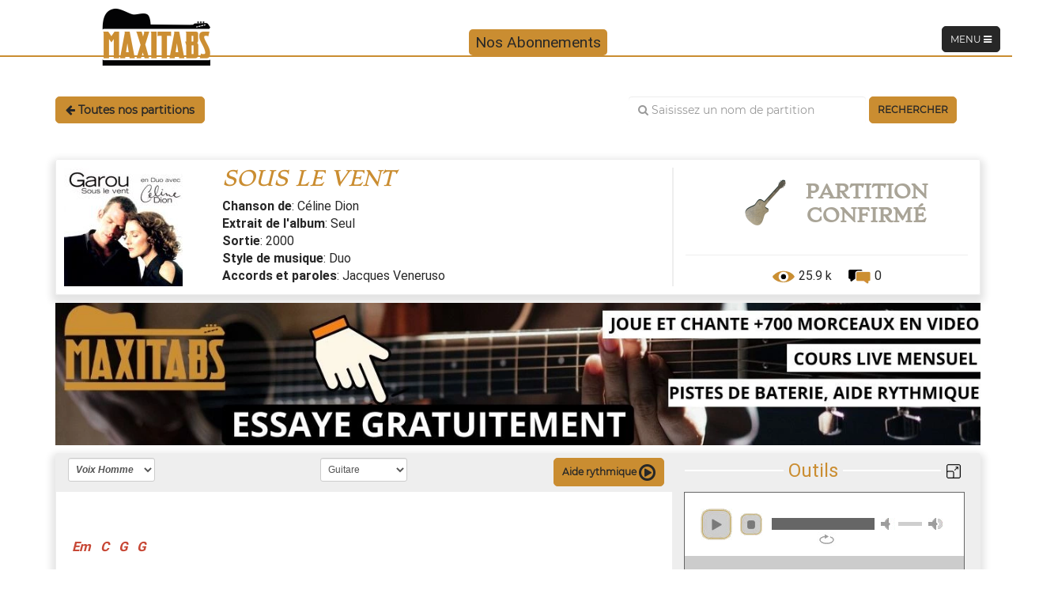

--- FILE ---
content_type: text/html; charset=UTF-8
request_url: https://maxitabs.com/partition/garou-et-celine-dion-sous-le-vent
body_size: 159636
content:
<!DOCTYPE html>
<html lang="fr-FR" >
<head>
    <meta http-equiv="Content-Type" content="text/html; charset=UTF-8" />
    <meta charset="UTF-8">
    <meta name="viewport" content="width=device-width, initial-scale=1">
    <meta name="theme-color" content="#ca8d31"/>
    <link rel="alternate" type="application/rss+xml" title="Maxitabs Flux" href="https://maxitabs.com/feed" />
    <link rel="shortcut icon" href="https://maxitabs.com/wp-content/themes/maxitabs/assets/images/favicon/favicon.ico?x24226" />
    <link rel="apple-touch-icon" sizes="180x180" href="https://maxitabs.com/wp-content/themes/maxitabs/assets/images/favicon/apple-touch-icon.png?x24226">
    <link rel="icon" type="image/png" sizes="32x32" href="https://maxitabs.com/wp-content/themes/maxitabs/assets/images/favicon/favicon-32x32.png?x24226">
    <link rel="icon" type="image/png" sizes="16x16" href="https://maxitabs.com/wp-content/themes/maxitabs/assets/images/favicon/favicon-16x16.png?x24226">
    <link rel="manifest" href="https://maxitabs.com/wp-content/themes/maxitabs/assets/images/favicon/site.webmanifest">
    <link rel="mask-icon" href="https://maxitabs.com/wp-content/themes/maxitabs/assets/images/favicon/safari-pinned-tab.svg?x24226" color="#5bbad5">
    <meta name="msapplication-TileColor" content="#da532c">
    <meta name="theme-color" content="#ca8d31">
    <link rel="profile" href="https://gmpg.org/xfn/11">
    <script type="application/ld+json">
        {
            "@context": "https://schema.org",
            "@type": "WebSite",
            "url": "https://maxitabs.com/",
            "potentialAction": {
                "@type": "SearchAction",
                "target": "https://maxitabs.com/?s={search_term_string}&search_lesson=0",
                "query-input": "required name=search_term_string"
            }
        }
    </script>
	    <meta name='robots' content='index, follow, max-image-preview:large, max-snippet:-1, max-video-preview:-1' />
	<style>img:is([sizes="auto" i], [sizes^="auto," i]) { contain-intrinsic-size: 3000px 1500px }</style>
	
	<!-- This site is optimized with the Yoast SEO plugin v26.8 - https://yoast.com/product/yoast-seo-wordpress/ -->
	<title>Partition guitare Garou et Céline Dion - Sous le vent - Maxitabs</title>
	<meta name="description" content="Partition, tablature gratuite Garou et Céline Dion - Sous le vent. Partition retravaillée pour apprendre la guitare avec accords et cours." />
	<link rel="canonical" href="https://maxitabs.com/partition/garou-et-celine-dion-sous-le-vent" />
	<meta property="og:locale" content="fr_FR" />
	<meta property="og:type" content="article" />
	<meta property="og:title" content="Partition guitare Garou et Céline Dion - Sous le vent - Maxitabs" />
	<meta property="og:description" content="Partition, tablature gratuite Garou et Céline Dion - Sous le vent. Partition retravaillée pour apprendre la guitare avec accords et cours." />
	<meta property="og:url" content="https://maxitabs.com/partition/garou-et-celine-dion-sous-le-vent" />
	<meta property="og:site_name" content="Maxitabs" />
	<meta property="article:publisher" content="https://facebook.com/maxitabs" />
	<meta property="article:modified_time" content="2024-06-21T08:35:04+00:00" />
	<meta property="og:image" content="https://maxitabs.com/wp-content/uploads/2018/01/Partition-Garou-sous-le-vent.jpg" />
	<meta property="og:image:width" content="250" />
	<meta property="og:image:height" content="250" />
	<meta property="og:image:type" content="image/jpeg" />
	<meta name="twitter:card" content="summary_large_image" />
	<meta name="twitter:site" content="@maxitabs" />
	<meta name="twitter:label1" content="Durée de lecture estimée" />
	<meta name="twitter:data1" content="3 minutes" />
	<script type="application/ld+json" class="yoast-schema-graph">{"@context":"https://schema.org","@graph":[{"@type":"WebPage","@id":"https://maxitabs.com/partition/garou-et-celine-dion-sous-le-vent","url":"https://maxitabs.com/partition/garou-et-celine-dion-sous-le-vent","name":"Partition guitare Garou et Céline Dion - Sous le vent - Maxitabs","isPartOf":{"@id":"https://maxitabs.com/#website"},"primaryImageOfPage":{"@id":"https://maxitabs.com/partition/garou-et-celine-dion-sous-le-vent#primaryimage"},"image":{"@id":"https://maxitabs.com/partition/garou-et-celine-dion-sous-le-vent#primaryimage"},"thumbnailUrl":"https://maxitabs.com/wp-content/uploads/2018/01/Partition-Garou-sous-le-vent.jpg","datePublished":"2018-01-02T13:10:25+00:00","dateModified":"2024-06-21T08:35:04+00:00","description":"Partition, tablature gratuite Garou et Céline Dion - Sous le vent. Partition retravaillée pour apprendre la guitare avec accords et cours.","inLanguage":"fr-FR","potentialAction":[{"@type":"ReadAction","target":["https://maxitabs.com/partition/garou-et-celine-dion-sous-le-vent"]}]},{"@type":"ImageObject","inLanguage":"fr-FR","@id":"https://maxitabs.com/partition/garou-et-celine-dion-sous-le-vent#primaryimage","url":"https://maxitabs.com/wp-content/uploads/2018/01/Partition-Garou-sous-le-vent.jpg","contentUrl":"https://maxitabs.com/wp-content/uploads/2018/01/Partition-Garou-sous-le-vent.jpg","width":250,"height":250,"caption":"Partition et tablature guitare Garou sous le vent"},{"@type":"WebSite","@id":"https://maxitabs.com/#website","url":"https://maxitabs.com/","name":"Maxitabs","description":"COURS DE GUITARE EN LIGNE POUR TOUS NIVEAUX","publisher":{"@id":"https://maxitabs.com/#organization"},"potentialAction":[{"@type":"SearchAction","target":{"@type":"EntryPoint","urlTemplate":"https://maxitabs.com/?s={search_term_string}"},"query-input":{"@type":"PropertyValueSpecification","valueRequired":true,"valueName":"search_term_string"}}],"inLanguage":"fr-FR"},{"@type":"Organization","@id":"https://maxitabs.com/#organization","name":"Maxitabs","url":"https://maxitabs.com/","logo":{"@type":"ImageObject","inLanguage":"fr-FR","@id":"https://maxitabs.com/#/schema/logo/image/","url":"https://maxitabs.com/wp-content/uploads/2021/09/Logo2.png","contentUrl":"https://maxitabs.com/wp-content/uploads/2021/09/Logo2.png","width":1000,"height":1000,"caption":"Maxitabs"},"image":{"@id":"https://maxitabs.com/#/schema/logo/image/"},"sameAs":["https://facebook.com/maxitabs","https://x.com/maxitabs","https://www.youtube.com/channel/UCnPu3BzG6vADYAugYsllXAw","https://www.instagram.com/maxitabs/"]}]}</script>
	<!-- / Yoast SEO plugin. -->


<link rel="alternate" type="application/rss+xml" title="Maxitabs &raquo; Flux" href="https://maxitabs.com/feed" />
<link rel="alternate" type="application/rss+xml" title="Maxitabs &raquo; Flux des commentaires" href="https://maxitabs.com/comments/feed" />
<style media="all">.wp-block-archives{box-sizing:border-box}.wp-block-archives-dropdown label{display:block}.wp-block-avatar{line-height:0}.wp-block-avatar,.wp-block-avatar img{box-sizing:border-box}.wp-block-avatar.aligncenter{text-align:center}.wp-block-audio{box-sizing:border-box}.wp-block-audio :where(figcaption){margin-bottom:1em;margin-top:.5em}.wp-block-audio audio{min-width:300px;width:100%}.wp-block-button__link{align-content:center;box-sizing:border-box;cursor:pointer;display:inline-block;height:100%;text-align:center;word-break:break-word}.wp-block-button__link.aligncenter{text-align:center}.wp-block-button__link.alignright{text-align:right}:where(.wp-block-button__link){border-radius:9999px;box-shadow:none;padding:calc(.667em + 2px) calc(1.333em + 2px);text-decoration:none}.wp-block-button[style*=text-decoration] .wp-block-button__link{text-decoration:inherit}.wp-block-buttons>.wp-block-button.has-custom-width{max-width:none}.wp-block-buttons>.wp-block-button.has-custom-width .wp-block-button__link{width:100%}.wp-block-buttons>.wp-block-button.has-custom-font-size .wp-block-button__link{font-size:inherit}.wp-block-buttons>.wp-block-button.wp-block-button__width-25{width:calc(25% - var(--wp--style--block-gap, .5em)*.75)}.wp-block-buttons>.wp-block-button.wp-block-button__width-50{width:calc(50% - var(--wp--style--block-gap, .5em)*.5)}.wp-block-buttons>.wp-block-button.wp-block-button__width-75{width:calc(75% - var(--wp--style--block-gap, .5em)*.25)}.wp-block-buttons>.wp-block-button.wp-block-button__width-100{flex-basis:100%;width:100%}.wp-block-buttons.is-vertical>.wp-block-button.wp-block-button__width-25{width:25%}.wp-block-buttons.is-vertical>.wp-block-button.wp-block-button__width-50{width:50%}.wp-block-buttons.is-vertical>.wp-block-button.wp-block-button__width-75{width:75%}.wp-block-button.is-style-squared,.wp-block-button__link.wp-block-button.is-style-squared{border-radius:0}.wp-block-button.no-border-radius,.wp-block-button__link.no-border-radius{border-radius:0!important}:root :where(.wp-block-button .wp-block-button__link.is-style-outline),:root :where(.wp-block-button.is-style-outline>.wp-block-button__link){border:2px solid;padding:.667em 1.333em}:root :where(.wp-block-button .wp-block-button__link.is-style-outline:not(.has-text-color)),:root :where(.wp-block-button.is-style-outline>.wp-block-button__link:not(.has-text-color)){color:currentColor}:root :where(.wp-block-button .wp-block-button__link.is-style-outline:not(.has-background)),:root :where(.wp-block-button.is-style-outline>.wp-block-button__link:not(.has-background)){background-color:initial;background-image:none}.wp-block-buttons{box-sizing:border-box}.wp-block-buttons.is-vertical{flex-direction:column}.wp-block-buttons.is-vertical>.wp-block-button:last-child{margin-bottom:0}.wp-block-buttons>.wp-block-button{display:inline-block;margin:0}.wp-block-buttons.is-content-justification-left{justify-content:flex-start}.wp-block-buttons.is-content-justification-left.is-vertical{align-items:flex-start}.wp-block-buttons.is-content-justification-center{justify-content:center}.wp-block-buttons.is-content-justification-center.is-vertical{align-items:center}.wp-block-buttons.is-content-justification-right{justify-content:flex-end}.wp-block-buttons.is-content-justification-right.is-vertical{align-items:flex-end}.wp-block-buttons.is-content-justification-space-between{justify-content:space-between}.wp-block-buttons.aligncenter{text-align:center}.wp-block-buttons:not(.is-content-justification-space-between,.is-content-justification-right,.is-content-justification-left,.is-content-justification-center) .wp-block-button.aligncenter{margin-left:auto;margin-right:auto;width:100%}.wp-block-buttons[style*=text-decoration] .wp-block-button,.wp-block-buttons[style*=text-decoration] .wp-block-button__link{text-decoration:inherit}.wp-block-buttons.has-custom-font-size .wp-block-button__link{font-size:inherit}.wp-block-buttons .wp-block-button__link{width:100%}.wp-block-button.aligncenter,.wp-block-calendar{text-align:center}.wp-block-calendar td,.wp-block-calendar th{border:1px solid;padding:.25em}.wp-block-calendar th{font-weight:400}.wp-block-calendar caption{background-color:inherit}.wp-block-calendar table{border-collapse:collapse;width:100%}.wp-block-calendar table:where(:not(.has-text-color)){color:#40464d}.wp-block-calendar table:where(:not(.has-text-color)) td,.wp-block-calendar table:where(:not(.has-text-color)) th{border-color:#ddd}.wp-block-calendar table.has-background th{background-color:inherit}.wp-block-calendar table.has-text-color th{color:inherit}:where(.wp-block-calendar table:not(.has-background) th){background:#ddd}.wp-block-categories{box-sizing:border-box}.wp-block-categories.alignleft{margin-right:2em}.wp-block-categories.alignright{margin-left:2em}.wp-block-categories.wp-block-categories-dropdown.aligncenter{text-align:center}.wp-block-categories .wp-block-categories__label{display:block;width:100%}.wp-block-code{box-sizing:border-box}.wp-block-code code{
  /*!rtl:begin:ignore*/direction:ltr;display:block;font-family:inherit;overflow-wrap:break-word;text-align:initial;white-space:pre-wrap
  /*!rtl:end:ignore*/}.wp-block-columns{align-items:normal!important;box-sizing:border-box;display:flex;flex-wrap:wrap!important}@media (min-width:782px){.wp-block-columns{flex-wrap:nowrap!important}}.wp-block-columns.are-vertically-aligned-top{align-items:flex-start}.wp-block-columns.are-vertically-aligned-center{align-items:center}.wp-block-columns.are-vertically-aligned-bottom{align-items:flex-end}@media (max-width:781px){.wp-block-columns:not(.is-not-stacked-on-mobile)>.wp-block-column{flex-basis:100%!important}}@media (min-width:782px){.wp-block-columns:not(.is-not-stacked-on-mobile)>.wp-block-column{flex-basis:0;flex-grow:1}.wp-block-columns:not(.is-not-stacked-on-mobile)>.wp-block-column[style*=flex-basis]{flex-grow:0}}.wp-block-columns.is-not-stacked-on-mobile{flex-wrap:nowrap!important}.wp-block-columns.is-not-stacked-on-mobile>.wp-block-column{flex-basis:0;flex-grow:1}.wp-block-columns.is-not-stacked-on-mobile>.wp-block-column[style*=flex-basis]{flex-grow:0}:where(.wp-block-columns){margin-bottom:1.75em}:where(.wp-block-columns.has-background){padding:1.25em 2.375em}.wp-block-column{flex-grow:1;min-width:0;overflow-wrap:break-word;word-break:break-word}.wp-block-column.is-vertically-aligned-top{align-self:flex-start}.wp-block-column.is-vertically-aligned-center{align-self:center}.wp-block-column.is-vertically-aligned-bottom{align-self:flex-end}.wp-block-column.is-vertically-aligned-stretch{align-self:stretch}.wp-block-column.is-vertically-aligned-bottom,.wp-block-column.is-vertically-aligned-center,.wp-block-column.is-vertically-aligned-top{width:100%}.wp-block-post-comments{box-sizing:border-box}.wp-block-post-comments .alignleft{float:left}.wp-block-post-comments .alignright{float:right}.wp-block-post-comments .navigation:after{clear:both;content:"";display:table}.wp-block-post-comments .commentlist{clear:both;list-style:none;margin:0;padding:0}.wp-block-post-comments .commentlist .comment{min-height:2.25em;padding-left:3.25em}.wp-block-post-comments .commentlist .comment p{font-size:1em;line-height:1.8;margin:1em 0}.wp-block-post-comments .commentlist .children{list-style:none;margin:0;padding:0}.wp-block-post-comments .comment-author{line-height:1.5}.wp-block-post-comments .comment-author .avatar{border-radius:1.5em;display:block;float:left;height:2.5em;margin-right:.75em;margin-top:.5em;width:2.5em}.wp-block-post-comments .comment-author cite{font-style:normal}.wp-block-post-comments .comment-meta{font-size:.875em;line-height:1.5}.wp-block-post-comments .comment-meta b{font-weight:400}.wp-block-post-comments .comment-meta .comment-awaiting-moderation{display:block;margin-bottom:1em;margin-top:1em}.wp-block-post-comments .comment-body .commentmetadata{font-size:.875em}.wp-block-post-comments .comment-form-author label,.wp-block-post-comments .comment-form-comment label,.wp-block-post-comments .comment-form-email label,.wp-block-post-comments .comment-form-url label{display:block;margin-bottom:.25em}.wp-block-post-comments .comment-form input:not([type=submit]):not([type=checkbox]),.wp-block-post-comments .comment-form textarea{box-sizing:border-box;display:block;width:100%}.wp-block-post-comments .comment-form-cookies-consent{display:flex;gap:.25em}.wp-block-post-comments .comment-form-cookies-consent #wp-comment-cookies-consent{margin-top:.35em}.wp-block-post-comments .comment-reply-title{margin-bottom:0}.wp-block-post-comments .comment-reply-title :where(small){font-size:var(--wp--preset--font-size--medium,smaller);margin-left:.5em}.wp-block-post-comments .reply{font-size:.875em;margin-bottom:1.4em}.wp-block-post-comments input:not([type=submit]),.wp-block-post-comments textarea{border:1px solid #949494;font-family:inherit;font-size:1em}.wp-block-post-comments input:not([type=submit]):not([type=checkbox]),.wp-block-post-comments textarea{padding:calc(.667em + 2px)}:where(.wp-block-post-comments input[type=submit]){border:none}.wp-block-comments{box-sizing:border-box}.wp-block-comments-pagination>.wp-block-comments-pagination-next,.wp-block-comments-pagination>.wp-block-comments-pagination-numbers,.wp-block-comments-pagination>.wp-block-comments-pagination-previous{font-size:inherit;margin-bottom:.5em;margin-right:.5em}.wp-block-comments-pagination>.wp-block-comments-pagination-next:last-child,.wp-block-comments-pagination>.wp-block-comments-pagination-numbers:last-child,.wp-block-comments-pagination>.wp-block-comments-pagination-previous:last-child{margin-right:0}.wp-block-comments-pagination .wp-block-comments-pagination-previous-arrow{display:inline-block;margin-right:1ch}.wp-block-comments-pagination .wp-block-comments-pagination-previous-arrow:not(.is-arrow-chevron){transform:scaleX(1)}.wp-block-comments-pagination .wp-block-comments-pagination-next-arrow{display:inline-block;margin-left:1ch}.wp-block-comments-pagination .wp-block-comments-pagination-next-arrow:not(.is-arrow-chevron){transform:scaleX(1)}.wp-block-comments-pagination.aligncenter{justify-content:center}.wp-block-comment-template{box-sizing:border-box;list-style:none;margin-bottom:0;max-width:100%;padding:0}.wp-block-comment-template li{clear:both}.wp-block-comment-template ol{list-style:none;margin-bottom:0;max-width:100%;padding-left:2rem}.wp-block-comment-template.alignleft{float:left}.wp-block-comment-template.aligncenter{margin-left:auto;margin-right:auto;width:fit-content}.wp-block-comment-template.alignright{float:right}.wp-block-comment-date{box-sizing:border-box}.comment-awaiting-moderation{display:block;font-size:.875em;line-height:1.5}.wp-block-comment-author-name,.wp-block-comment-content,.wp-block-comment-edit-link,.wp-block-comment-reply-link{box-sizing:border-box}.wp-block-cover,.wp-block-cover-image{align-items:center;background-position:50%;box-sizing:border-box;display:flex;justify-content:center;min-height:430px;overflow:hidden;overflow:clip;padding:1em;position:relative}.wp-block-cover .has-background-dim:not([class*=-background-color]),.wp-block-cover-image .has-background-dim:not([class*=-background-color]),.wp-block-cover-image.has-background-dim:not([class*=-background-color]),.wp-block-cover.has-background-dim:not([class*=-background-color]){background-color:#000}.wp-block-cover .has-background-dim.has-background-gradient,.wp-block-cover-image .has-background-dim.has-background-gradient{background-color:initial}.wp-block-cover-image.has-background-dim:before,.wp-block-cover.has-background-dim:before{background-color:inherit;content:""}.wp-block-cover .wp-block-cover__background,.wp-block-cover .wp-block-cover__gradient-background,.wp-block-cover-image .wp-block-cover__background,.wp-block-cover-image .wp-block-cover__gradient-background,.wp-block-cover-image.has-background-dim:not(.has-background-gradient):before,.wp-block-cover.has-background-dim:not(.has-background-gradient):before{bottom:0;left:0;opacity:.5;position:absolute;right:0;top:0}.wp-block-cover-image.has-background-dim.has-background-dim-10 .wp-block-cover__background,.wp-block-cover-image.has-background-dim.has-background-dim-10 .wp-block-cover__gradient-background,.wp-block-cover-image.has-background-dim.has-background-dim-10:not(.has-background-gradient):before,.wp-block-cover.has-background-dim.has-background-dim-10 .wp-block-cover__background,.wp-block-cover.has-background-dim.has-background-dim-10 .wp-block-cover__gradient-background,.wp-block-cover.has-background-dim.has-background-dim-10:not(.has-background-gradient):before{opacity:.1}.wp-block-cover-image.has-background-dim.has-background-dim-20 .wp-block-cover__background,.wp-block-cover-image.has-background-dim.has-background-dim-20 .wp-block-cover__gradient-background,.wp-block-cover-image.has-background-dim.has-background-dim-20:not(.has-background-gradient):before,.wp-block-cover.has-background-dim.has-background-dim-20 .wp-block-cover__background,.wp-block-cover.has-background-dim.has-background-dim-20 .wp-block-cover__gradient-background,.wp-block-cover.has-background-dim.has-background-dim-20:not(.has-background-gradient):before{opacity:.2}.wp-block-cover-image.has-background-dim.has-background-dim-30 .wp-block-cover__background,.wp-block-cover-image.has-background-dim.has-background-dim-30 .wp-block-cover__gradient-background,.wp-block-cover-image.has-background-dim.has-background-dim-30:not(.has-background-gradient):before,.wp-block-cover.has-background-dim.has-background-dim-30 .wp-block-cover__background,.wp-block-cover.has-background-dim.has-background-dim-30 .wp-block-cover__gradient-background,.wp-block-cover.has-background-dim.has-background-dim-30:not(.has-background-gradient):before{opacity:.3}.wp-block-cover-image.has-background-dim.has-background-dim-40 .wp-block-cover__background,.wp-block-cover-image.has-background-dim.has-background-dim-40 .wp-block-cover__gradient-background,.wp-block-cover-image.has-background-dim.has-background-dim-40:not(.has-background-gradient):before,.wp-block-cover.has-background-dim.has-background-dim-40 .wp-block-cover__background,.wp-block-cover.has-background-dim.has-background-dim-40 .wp-block-cover__gradient-background,.wp-block-cover.has-background-dim.has-background-dim-40:not(.has-background-gradient):before{opacity:.4}.wp-block-cover-image.has-background-dim.has-background-dim-50 .wp-block-cover__background,.wp-block-cover-image.has-background-dim.has-background-dim-50 .wp-block-cover__gradient-background,.wp-block-cover-image.has-background-dim.has-background-dim-50:not(.has-background-gradient):before,.wp-block-cover.has-background-dim.has-background-dim-50 .wp-block-cover__background,.wp-block-cover.has-background-dim.has-background-dim-50 .wp-block-cover__gradient-background,.wp-block-cover.has-background-dim.has-background-dim-50:not(.has-background-gradient):before{opacity:.5}.wp-block-cover-image.has-background-dim.has-background-dim-60 .wp-block-cover__background,.wp-block-cover-image.has-background-dim.has-background-dim-60 .wp-block-cover__gradient-background,.wp-block-cover-image.has-background-dim.has-background-dim-60:not(.has-background-gradient):before,.wp-block-cover.has-background-dim.has-background-dim-60 .wp-block-cover__background,.wp-block-cover.has-background-dim.has-background-dim-60 .wp-block-cover__gradient-background,.wp-block-cover.has-background-dim.has-background-dim-60:not(.has-background-gradient):before{opacity:.6}.wp-block-cover-image.has-background-dim.has-background-dim-70 .wp-block-cover__background,.wp-block-cover-image.has-background-dim.has-background-dim-70 .wp-block-cover__gradient-background,.wp-block-cover-image.has-background-dim.has-background-dim-70:not(.has-background-gradient):before,.wp-block-cover.has-background-dim.has-background-dim-70 .wp-block-cover__background,.wp-block-cover.has-background-dim.has-background-dim-70 .wp-block-cover__gradient-background,.wp-block-cover.has-background-dim.has-background-dim-70:not(.has-background-gradient):before{opacity:.7}.wp-block-cover-image.has-background-dim.has-background-dim-80 .wp-block-cover__background,.wp-block-cover-image.has-background-dim.has-background-dim-80 .wp-block-cover__gradient-background,.wp-block-cover-image.has-background-dim.has-background-dim-80:not(.has-background-gradient):before,.wp-block-cover.has-background-dim.has-background-dim-80 .wp-block-cover__background,.wp-block-cover.has-background-dim.has-background-dim-80 .wp-block-cover__gradient-background,.wp-block-cover.has-background-dim.has-background-dim-80:not(.has-background-gradient):before{opacity:.8}.wp-block-cover-image.has-background-dim.has-background-dim-90 .wp-block-cover__background,.wp-block-cover-image.has-background-dim.has-background-dim-90 .wp-block-cover__gradient-background,.wp-block-cover-image.has-background-dim.has-background-dim-90:not(.has-background-gradient):before,.wp-block-cover.has-background-dim.has-background-dim-90 .wp-block-cover__background,.wp-block-cover.has-background-dim.has-background-dim-90 .wp-block-cover__gradient-background,.wp-block-cover.has-background-dim.has-background-dim-90:not(.has-background-gradient):before{opacity:.9}.wp-block-cover-image.has-background-dim.has-background-dim-100 .wp-block-cover__background,.wp-block-cover-image.has-background-dim.has-background-dim-100 .wp-block-cover__gradient-background,.wp-block-cover-image.has-background-dim.has-background-dim-100:not(.has-background-gradient):before,.wp-block-cover.has-background-dim.has-background-dim-100 .wp-block-cover__background,.wp-block-cover.has-background-dim.has-background-dim-100 .wp-block-cover__gradient-background,.wp-block-cover.has-background-dim.has-background-dim-100:not(.has-background-gradient):before{opacity:1}.wp-block-cover .wp-block-cover__background.has-background-dim.has-background-dim-0,.wp-block-cover .wp-block-cover__gradient-background.has-background-dim.has-background-dim-0,.wp-block-cover-image .wp-block-cover__background.has-background-dim.has-background-dim-0,.wp-block-cover-image .wp-block-cover__gradient-background.has-background-dim.has-background-dim-0{opacity:0}.wp-block-cover .wp-block-cover__background.has-background-dim.has-background-dim-10,.wp-block-cover .wp-block-cover__gradient-background.has-background-dim.has-background-dim-10,.wp-block-cover-image .wp-block-cover__background.has-background-dim.has-background-dim-10,.wp-block-cover-image .wp-block-cover__gradient-background.has-background-dim.has-background-dim-10{opacity:.1}.wp-block-cover .wp-block-cover__background.has-background-dim.has-background-dim-20,.wp-block-cover .wp-block-cover__gradient-background.has-background-dim.has-background-dim-20,.wp-block-cover-image .wp-block-cover__background.has-background-dim.has-background-dim-20,.wp-block-cover-image .wp-block-cover__gradient-background.has-background-dim.has-background-dim-20{opacity:.2}.wp-block-cover .wp-block-cover__background.has-background-dim.has-background-dim-30,.wp-block-cover .wp-block-cover__gradient-background.has-background-dim.has-background-dim-30,.wp-block-cover-image .wp-block-cover__background.has-background-dim.has-background-dim-30,.wp-block-cover-image .wp-block-cover__gradient-background.has-background-dim.has-background-dim-30{opacity:.3}.wp-block-cover .wp-block-cover__background.has-background-dim.has-background-dim-40,.wp-block-cover .wp-block-cover__gradient-background.has-background-dim.has-background-dim-40,.wp-block-cover-image .wp-block-cover__background.has-background-dim.has-background-dim-40,.wp-block-cover-image .wp-block-cover__gradient-background.has-background-dim.has-background-dim-40{opacity:.4}.wp-block-cover .wp-block-cover__background.has-background-dim.has-background-dim-50,.wp-block-cover .wp-block-cover__gradient-background.has-background-dim.has-background-dim-50,.wp-block-cover-image .wp-block-cover__background.has-background-dim.has-background-dim-50,.wp-block-cover-image .wp-block-cover__gradient-background.has-background-dim.has-background-dim-50{opacity:.5}.wp-block-cover .wp-block-cover__background.has-background-dim.has-background-dim-60,.wp-block-cover .wp-block-cover__gradient-background.has-background-dim.has-background-dim-60,.wp-block-cover-image .wp-block-cover__background.has-background-dim.has-background-dim-60,.wp-block-cover-image .wp-block-cover__gradient-background.has-background-dim.has-background-dim-60{opacity:.6}.wp-block-cover .wp-block-cover__background.has-background-dim.has-background-dim-70,.wp-block-cover .wp-block-cover__gradient-background.has-background-dim.has-background-dim-70,.wp-block-cover-image .wp-block-cover__background.has-background-dim.has-background-dim-70,.wp-block-cover-image .wp-block-cover__gradient-background.has-background-dim.has-background-dim-70{opacity:.7}.wp-block-cover .wp-block-cover__background.has-background-dim.has-background-dim-80,.wp-block-cover .wp-block-cover__gradient-background.has-background-dim.has-background-dim-80,.wp-block-cover-image .wp-block-cover__background.has-background-dim.has-background-dim-80,.wp-block-cover-image .wp-block-cover__gradient-background.has-background-dim.has-background-dim-80{opacity:.8}.wp-block-cover .wp-block-cover__background.has-background-dim.has-background-dim-90,.wp-block-cover .wp-block-cover__gradient-background.has-background-dim.has-background-dim-90,.wp-block-cover-image .wp-block-cover__background.has-background-dim.has-background-dim-90,.wp-block-cover-image .wp-block-cover__gradient-background.has-background-dim.has-background-dim-90{opacity:.9}.wp-block-cover .wp-block-cover__background.has-background-dim.has-background-dim-100,.wp-block-cover .wp-block-cover__gradient-background.has-background-dim.has-background-dim-100,.wp-block-cover-image .wp-block-cover__background.has-background-dim.has-background-dim-100,.wp-block-cover-image .wp-block-cover__gradient-background.has-background-dim.has-background-dim-100{opacity:1}.wp-block-cover-image.alignleft,.wp-block-cover-image.alignright,.wp-block-cover.alignleft,.wp-block-cover.alignright{max-width:420px;width:100%}.wp-block-cover-image.aligncenter,.wp-block-cover-image.alignleft,.wp-block-cover-image.alignright,.wp-block-cover.aligncenter,.wp-block-cover.alignleft,.wp-block-cover.alignright{display:flex}.wp-block-cover .wp-block-cover__inner-container,.wp-block-cover-image .wp-block-cover__inner-container{color:inherit;position:relative;width:100%}.wp-block-cover-image.is-position-top-left,.wp-block-cover.is-position-top-left{align-items:flex-start;justify-content:flex-start}.wp-block-cover-image.is-position-top-center,.wp-block-cover.is-position-top-center{align-items:flex-start;justify-content:center}.wp-block-cover-image.is-position-top-right,.wp-block-cover.is-position-top-right{align-items:flex-start;justify-content:flex-end}.wp-block-cover-image.is-position-center-left,.wp-block-cover.is-position-center-left{align-items:center;justify-content:flex-start}.wp-block-cover-image.is-position-center-center,.wp-block-cover.is-position-center-center{align-items:center;justify-content:center}.wp-block-cover-image.is-position-center-right,.wp-block-cover.is-position-center-right{align-items:center;justify-content:flex-end}.wp-block-cover-image.is-position-bottom-left,.wp-block-cover.is-position-bottom-left{align-items:flex-end;justify-content:flex-start}.wp-block-cover-image.is-position-bottom-center,.wp-block-cover.is-position-bottom-center{align-items:flex-end;justify-content:center}.wp-block-cover-image.is-position-bottom-right,.wp-block-cover.is-position-bottom-right{align-items:flex-end;justify-content:flex-end}.wp-block-cover-image.has-custom-content-position.has-custom-content-position .wp-block-cover__inner-container,.wp-block-cover.has-custom-content-position.has-custom-content-position .wp-block-cover__inner-container{margin:0}.wp-block-cover-image.has-custom-content-position.has-custom-content-position.is-position-bottom-left .wp-block-cover__inner-container,.wp-block-cover-image.has-custom-content-position.has-custom-content-position.is-position-bottom-right .wp-block-cover__inner-container,.wp-block-cover-image.has-custom-content-position.has-custom-content-position.is-position-center-left .wp-block-cover__inner-container,.wp-block-cover-image.has-custom-content-position.has-custom-content-position.is-position-center-right .wp-block-cover__inner-container,.wp-block-cover-image.has-custom-content-position.has-custom-content-position.is-position-top-left .wp-block-cover__inner-container,.wp-block-cover-image.has-custom-content-position.has-custom-content-position.is-position-top-right .wp-block-cover__inner-container,.wp-block-cover.has-custom-content-position.has-custom-content-position.is-position-bottom-left .wp-block-cover__inner-container,.wp-block-cover.has-custom-content-position.has-custom-content-position.is-position-bottom-right .wp-block-cover__inner-container,.wp-block-cover.has-custom-content-position.has-custom-content-position.is-position-center-left .wp-block-cover__inner-container,.wp-block-cover.has-custom-content-position.has-custom-content-position.is-position-center-right .wp-block-cover__inner-container,.wp-block-cover.has-custom-content-position.has-custom-content-position.is-position-top-left .wp-block-cover__inner-container,.wp-block-cover.has-custom-content-position.has-custom-content-position.is-position-top-right .wp-block-cover__inner-container{margin:0;width:auto}.wp-block-cover .wp-block-cover__image-background,.wp-block-cover video.wp-block-cover__video-background,.wp-block-cover-image .wp-block-cover__image-background,.wp-block-cover-image video.wp-block-cover__video-background{border:none;bottom:0;box-shadow:none;height:100%;left:0;margin:0;max-height:none;max-width:none;object-fit:cover;outline:none;padding:0;position:absolute;right:0;top:0;width:100%}.wp-block-cover-image.has-parallax,.wp-block-cover.has-parallax,.wp-block-cover__image-background.has-parallax,video.wp-block-cover__video-background.has-parallax{background-attachment:fixed;background-repeat:no-repeat;background-size:cover}@supports (-webkit-touch-callout:inherit){.wp-block-cover-image.has-parallax,.wp-block-cover.has-parallax,.wp-block-cover__image-background.has-parallax,video.wp-block-cover__video-background.has-parallax{background-attachment:scroll}}@media (prefers-reduced-motion:reduce){.wp-block-cover-image.has-parallax,.wp-block-cover.has-parallax,.wp-block-cover__image-background.has-parallax,video.wp-block-cover__video-background.has-parallax{background-attachment:scroll}}.wp-block-cover-image.is-repeated,.wp-block-cover.is-repeated,.wp-block-cover__image-background.is-repeated,video.wp-block-cover__video-background.is-repeated{background-repeat:repeat;background-size:auto}.wp-block-cover-image-text,.wp-block-cover-image-text a,.wp-block-cover-image-text a:active,.wp-block-cover-image-text a:focus,.wp-block-cover-image-text a:hover,.wp-block-cover-text,.wp-block-cover-text a,.wp-block-cover-text a:active,.wp-block-cover-text a:focus,.wp-block-cover-text a:hover,section.wp-block-cover-image h2,section.wp-block-cover-image h2 a,section.wp-block-cover-image h2 a:active,section.wp-block-cover-image h2 a:focus,section.wp-block-cover-image h2 a:hover{color:#fff}.wp-block-cover-image .wp-block-cover.has-left-content{justify-content:flex-start}.wp-block-cover-image .wp-block-cover.has-right-content{justify-content:flex-end}.wp-block-cover-image.has-left-content .wp-block-cover-image-text,.wp-block-cover.has-left-content .wp-block-cover-text,section.wp-block-cover-image.has-left-content>h2{margin-left:0;text-align:left}.wp-block-cover-image.has-right-content .wp-block-cover-image-text,.wp-block-cover.has-right-content .wp-block-cover-text,section.wp-block-cover-image.has-right-content>h2{margin-right:0;text-align:right}.wp-block-cover .wp-block-cover-text,.wp-block-cover-image .wp-block-cover-image-text,section.wp-block-cover-image>h2{font-size:2em;line-height:1.25;margin-bottom:0;max-width:840px;padding:.44em;text-align:center;z-index:1}:where(.wp-block-cover-image:not(.has-text-color)),:where(.wp-block-cover:not(.has-text-color)){color:#fff}:where(.wp-block-cover-image.is-light:not(.has-text-color)),:where(.wp-block-cover.is-light:not(.has-text-color)){color:#000}:root :where(.wp-block-cover h1:not(.has-text-color)),:root :where(.wp-block-cover h2:not(.has-text-color)),:root :where(.wp-block-cover h3:not(.has-text-color)),:root :where(.wp-block-cover h4:not(.has-text-color)),:root :where(.wp-block-cover h5:not(.has-text-color)),:root :where(.wp-block-cover h6:not(.has-text-color)),:root :where(.wp-block-cover p:not(.has-text-color)){color:inherit}body:not(.editor-styles-wrapper) .wp-block-cover:not(.wp-block-cover:has(.wp-block-cover__background+.wp-block-cover__inner-container)) .wp-block-cover__image-background,body:not(.editor-styles-wrapper) .wp-block-cover:not(.wp-block-cover:has(.wp-block-cover__background+.wp-block-cover__inner-container)) .wp-block-cover__video-background{z-index:0}body:not(.editor-styles-wrapper) .wp-block-cover:not(.wp-block-cover:has(.wp-block-cover__background+.wp-block-cover__inner-container)) .wp-block-cover__background,body:not(.editor-styles-wrapper) .wp-block-cover:not(.wp-block-cover:has(.wp-block-cover__background+.wp-block-cover__inner-container)) .wp-block-cover__gradient-background,body:not(.editor-styles-wrapper) .wp-block-cover:not(.wp-block-cover:has(.wp-block-cover__background+.wp-block-cover__inner-container)) .wp-block-cover__inner-container,body:not(.editor-styles-wrapper) .wp-block-cover:not(.wp-block-cover:has(.wp-block-cover__background+.wp-block-cover__inner-container)).has-background-dim:not(.has-background-gradient):before{z-index:1}.has-modal-open body:not(.editor-styles-wrapper) .wp-block-cover:not(.wp-block-cover:has(.wp-block-cover__background+.wp-block-cover__inner-container)) .wp-block-cover__inner-container{z-index:auto}.wp-block-details{box-sizing:border-box}.wp-block-details summary{cursor:pointer}.wp-block-embed.alignleft,.wp-block-embed.alignright,.wp-block[data-align=left]>[data-type="core/embed"],.wp-block[data-align=right]>[data-type="core/embed"]{max-width:360px;width:100%}.wp-block-embed.alignleft .wp-block-embed__wrapper,.wp-block-embed.alignright .wp-block-embed__wrapper,.wp-block[data-align=left]>[data-type="core/embed"] .wp-block-embed__wrapper,.wp-block[data-align=right]>[data-type="core/embed"] .wp-block-embed__wrapper{min-width:280px}.wp-block-cover .wp-block-embed{min-height:240px;min-width:320px}.wp-block-embed{overflow-wrap:break-word}.wp-block-embed :where(figcaption){margin-bottom:1em;margin-top:.5em}.wp-block-embed iframe{max-width:100%}.wp-block-embed__wrapper{position:relative}.wp-embed-responsive .wp-has-aspect-ratio .wp-block-embed__wrapper:before{content:"";display:block;padding-top:50%}.wp-embed-responsive .wp-has-aspect-ratio iframe{bottom:0;height:100%;left:0;position:absolute;right:0;top:0;width:100%}.wp-embed-responsive .wp-embed-aspect-21-9 .wp-block-embed__wrapper:before{padding-top:42.85%}.wp-embed-responsive .wp-embed-aspect-18-9 .wp-block-embed__wrapper:before{padding-top:50%}.wp-embed-responsive .wp-embed-aspect-16-9 .wp-block-embed__wrapper:before{padding-top:56.25%}.wp-embed-responsive .wp-embed-aspect-4-3 .wp-block-embed__wrapper:before{padding-top:75%}.wp-embed-responsive .wp-embed-aspect-1-1 .wp-block-embed__wrapper:before{padding-top:100%}.wp-embed-responsive .wp-embed-aspect-9-16 .wp-block-embed__wrapper:before{padding-top:177.77%}.wp-embed-responsive .wp-embed-aspect-1-2 .wp-block-embed__wrapper:before{padding-top:200%}.wp-block-file{box-sizing:border-box}.wp-block-file:not(.wp-element-button){font-size:.8em}.wp-block-file.aligncenter{text-align:center}.wp-block-file.alignright{text-align:right}.wp-block-file *+.wp-block-file__button{margin-left:.75em}:where(.wp-block-file){margin-bottom:1.5em}.wp-block-file__embed{margin-bottom:1em}:where(.wp-block-file__button){border-radius:2em;display:inline-block;padding:.5em 1em}:where(.wp-block-file__button):is(a):active,:where(.wp-block-file__button):is(a):focus,:where(.wp-block-file__button):is(a):hover,:where(.wp-block-file__button):is(a):visited{box-shadow:none;color:#fff;opacity:.85;text-decoration:none}.wp-block-form-input__label{display:flex;flex-direction:column;gap:.25em;margin-bottom:.5em;width:100%}.wp-block-form-input__label.is-label-inline{align-items:center;flex-direction:row;gap:.5em}.wp-block-form-input__label.is-label-inline .wp-block-form-input__label-content{margin-bottom:.5em}.wp-block-form-input__label:has(input[type=checkbox]){flex-direction:row;width:fit-content}.wp-block-form-input__label:has(input[type=checkbox]) .wp-block-form-input__label-content{margin:0}.wp-block-form-input__label:has(.wp-block-form-input__label-content+input[type=checkbox]){flex-direction:row-reverse}.wp-block-form-input__label-content{width:fit-content}.wp-block-form-input__input{font-size:1em;margin-bottom:.5em;padding:0 .5em}.wp-block-form-input__input[type=date],.wp-block-form-input__input[type=datetime-local],.wp-block-form-input__input[type=datetime],.wp-block-form-input__input[type=email],.wp-block-form-input__input[type=month],.wp-block-form-input__input[type=number],.wp-block-form-input__input[type=password],.wp-block-form-input__input[type=search],.wp-block-form-input__input[type=tel],.wp-block-form-input__input[type=text],.wp-block-form-input__input[type=time],.wp-block-form-input__input[type=url],.wp-block-form-input__input[type=week]{border:1px solid;line-height:2;min-height:2em}textarea.wp-block-form-input__input{min-height:10em}.blocks-gallery-grid:not(.has-nested-images),.wp-block-gallery:not(.has-nested-images){display:flex;flex-wrap:wrap;list-style-type:none;margin:0;padding:0}.blocks-gallery-grid:not(.has-nested-images) .blocks-gallery-image,.blocks-gallery-grid:not(.has-nested-images) .blocks-gallery-item,.wp-block-gallery:not(.has-nested-images) .blocks-gallery-image,.wp-block-gallery:not(.has-nested-images) .blocks-gallery-item{display:flex;flex-direction:column;flex-grow:1;justify-content:center;margin:0 1em 1em 0;position:relative;width:calc(50% - 1em)}.blocks-gallery-grid:not(.has-nested-images) .blocks-gallery-image:nth-of-type(2n),.blocks-gallery-grid:not(.has-nested-images) .blocks-gallery-item:nth-of-type(2n),.wp-block-gallery:not(.has-nested-images) .blocks-gallery-image:nth-of-type(2n),.wp-block-gallery:not(.has-nested-images) .blocks-gallery-item:nth-of-type(2n){margin-right:0}.blocks-gallery-grid:not(.has-nested-images) .blocks-gallery-image figure,.blocks-gallery-grid:not(.has-nested-images) .blocks-gallery-item figure,.wp-block-gallery:not(.has-nested-images) .blocks-gallery-image figure,.wp-block-gallery:not(.has-nested-images) .blocks-gallery-item figure{align-items:flex-end;display:flex;height:100%;justify-content:flex-start;margin:0}.blocks-gallery-grid:not(.has-nested-images) .blocks-gallery-image img,.blocks-gallery-grid:not(.has-nested-images) .blocks-gallery-item img,.wp-block-gallery:not(.has-nested-images) .blocks-gallery-image img,.wp-block-gallery:not(.has-nested-images) .blocks-gallery-item img{display:block;height:auto;max-width:100%;width:auto}.blocks-gallery-grid:not(.has-nested-images) .blocks-gallery-image figcaption,.blocks-gallery-grid:not(.has-nested-images) .blocks-gallery-item figcaption,.wp-block-gallery:not(.has-nested-images) .blocks-gallery-image figcaption,.wp-block-gallery:not(.has-nested-images) .blocks-gallery-item figcaption{background:linear-gradient(0deg,#000000b3,#0000004d 70%,#0000);bottom:0;box-sizing:border-box;color:#fff;font-size:.8em;margin:0;max-height:100%;overflow:auto;padding:3em .77em .7em;position:absolute;text-align:center;width:100%;z-index:2}.blocks-gallery-grid:not(.has-nested-images) .blocks-gallery-image figcaption img,.blocks-gallery-grid:not(.has-nested-images) .blocks-gallery-item figcaption img,.wp-block-gallery:not(.has-nested-images) .blocks-gallery-image figcaption img,.wp-block-gallery:not(.has-nested-images) .blocks-gallery-item figcaption img{display:inline}.blocks-gallery-grid:not(.has-nested-images) figcaption,.wp-block-gallery:not(.has-nested-images) figcaption{flex-grow:1}.blocks-gallery-grid:not(.has-nested-images).is-cropped .blocks-gallery-image a,.blocks-gallery-grid:not(.has-nested-images).is-cropped .blocks-gallery-image img,.blocks-gallery-grid:not(.has-nested-images).is-cropped .blocks-gallery-item a,.blocks-gallery-grid:not(.has-nested-images).is-cropped .blocks-gallery-item img,.wp-block-gallery:not(.has-nested-images).is-cropped .blocks-gallery-image a,.wp-block-gallery:not(.has-nested-images).is-cropped .blocks-gallery-image img,.wp-block-gallery:not(.has-nested-images).is-cropped .blocks-gallery-item a,.wp-block-gallery:not(.has-nested-images).is-cropped .blocks-gallery-item img{flex:1;height:100%;object-fit:cover;width:100%}.blocks-gallery-grid:not(.has-nested-images).columns-1 .blocks-gallery-image,.blocks-gallery-grid:not(.has-nested-images).columns-1 .blocks-gallery-item,.wp-block-gallery:not(.has-nested-images).columns-1 .blocks-gallery-image,.wp-block-gallery:not(.has-nested-images).columns-1 .blocks-gallery-item{margin-right:0;width:100%}@media (min-width:600px){.blocks-gallery-grid:not(.has-nested-images).columns-3 .blocks-gallery-image,.blocks-gallery-grid:not(.has-nested-images).columns-3 .blocks-gallery-item,.wp-block-gallery:not(.has-nested-images).columns-3 .blocks-gallery-image,.wp-block-gallery:not(.has-nested-images).columns-3 .blocks-gallery-item{margin-right:1em;width:calc(33.33333% - .66667em)}.blocks-gallery-grid:not(.has-nested-images).columns-4 .blocks-gallery-image,.blocks-gallery-grid:not(.has-nested-images).columns-4 .blocks-gallery-item,.wp-block-gallery:not(.has-nested-images).columns-4 .blocks-gallery-image,.wp-block-gallery:not(.has-nested-images).columns-4 .blocks-gallery-item{margin-right:1em;width:calc(25% - .75em)}.blocks-gallery-grid:not(.has-nested-images).columns-5 .blocks-gallery-image,.blocks-gallery-grid:not(.has-nested-images).columns-5 .blocks-gallery-item,.wp-block-gallery:not(.has-nested-images).columns-5 .blocks-gallery-image,.wp-block-gallery:not(.has-nested-images).columns-5 .blocks-gallery-item{margin-right:1em;width:calc(20% - .8em)}.blocks-gallery-grid:not(.has-nested-images).columns-6 .blocks-gallery-image,.blocks-gallery-grid:not(.has-nested-images).columns-6 .blocks-gallery-item,.wp-block-gallery:not(.has-nested-images).columns-6 .blocks-gallery-image,.wp-block-gallery:not(.has-nested-images).columns-6 .blocks-gallery-item{margin-right:1em;width:calc(16.66667% - .83333em)}.blocks-gallery-grid:not(.has-nested-images).columns-7 .blocks-gallery-image,.blocks-gallery-grid:not(.has-nested-images).columns-7 .blocks-gallery-item,.wp-block-gallery:not(.has-nested-images).columns-7 .blocks-gallery-image,.wp-block-gallery:not(.has-nested-images).columns-7 .blocks-gallery-item{margin-right:1em;width:calc(14.28571% - .85714em)}.blocks-gallery-grid:not(.has-nested-images).columns-8 .blocks-gallery-image,.blocks-gallery-grid:not(.has-nested-images).columns-8 .blocks-gallery-item,.wp-block-gallery:not(.has-nested-images).columns-8 .blocks-gallery-image,.wp-block-gallery:not(.has-nested-images).columns-8 .blocks-gallery-item{margin-right:1em;width:calc(12.5% - .875em)}.blocks-gallery-grid:not(.has-nested-images).columns-1 .blocks-gallery-image:nth-of-type(1n),.blocks-gallery-grid:not(.has-nested-images).columns-1 .blocks-gallery-item:nth-of-type(1n),.blocks-gallery-grid:not(.has-nested-images).columns-2 .blocks-gallery-image:nth-of-type(2n),.blocks-gallery-grid:not(.has-nested-images).columns-2 .blocks-gallery-item:nth-of-type(2n),.blocks-gallery-grid:not(.has-nested-images).columns-3 .blocks-gallery-image:nth-of-type(3n),.blocks-gallery-grid:not(.has-nested-images).columns-3 .blocks-gallery-item:nth-of-type(3n),.blocks-gallery-grid:not(.has-nested-images).columns-4 .blocks-gallery-image:nth-of-type(4n),.blocks-gallery-grid:not(.has-nested-images).columns-4 .blocks-gallery-item:nth-of-type(4n),.blocks-gallery-grid:not(.has-nested-images).columns-5 .blocks-gallery-image:nth-of-type(5n),.blocks-gallery-grid:not(.has-nested-images).columns-5 .blocks-gallery-item:nth-of-type(5n),.blocks-gallery-grid:not(.has-nested-images).columns-6 .blocks-gallery-image:nth-of-type(6n),.blocks-gallery-grid:not(.has-nested-images).columns-6 .blocks-gallery-item:nth-of-type(6n),.blocks-gallery-grid:not(.has-nested-images).columns-7 .blocks-gallery-image:nth-of-type(7n),.blocks-gallery-grid:not(.has-nested-images).columns-7 .blocks-gallery-item:nth-of-type(7n),.blocks-gallery-grid:not(.has-nested-images).columns-8 .blocks-gallery-image:nth-of-type(8n),.blocks-gallery-grid:not(.has-nested-images).columns-8 .blocks-gallery-item:nth-of-type(8n),.wp-block-gallery:not(.has-nested-images).columns-1 .blocks-gallery-image:nth-of-type(1n),.wp-block-gallery:not(.has-nested-images).columns-1 .blocks-gallery-item:nth-of-type(1n),.wp-block-gallery:not(.has-nested-images).columns-2 .blocks-gallery-image:nth-of-type(2n),.wp-block-gallery:not(.has-nested-images).columns-2 .blocks-gallery-item:nth-of-type(2n),.wp-block-gallery:not(.has-nested-images).columns-3 .blocks-gallery-image:nth-of-type(3n),.wp-block-gallery:not(.has-nested-images).columns-3 .blocks-gallery-item:nth-of-type(3n),.wp-block-gallery:not(.has-nested-images).columns-4 .blocks-gallery-image:nth-of-type(4n),.wp-block-gallery:not(.has-nested-images).columns-4 .blocks-gallery-item:nth-of-type(4n),.wp-block-gallery:not(.has-nested-images).columns-5 .blocks-gallery-image:nth-of-type(5n),.wp-block-gallery:not(.has-nested-images).columns-5 .blocks-gallery-item:nth-of-type(5n),.wp-block-gallery:not(.has-nested-images).columns-6 .blocks-gallery-image:nth-of-type(6n),.wp-block-gallery:not(.has-nested-images).columns-6 .blocks-gallery-item:nth-of-type(6n),.wp-block-gallery:not(.has-nested-images).columns-7 .blocks-gallery-image:nth-of-type(7n),.wp-block-gallery:not(.has-nested-images).columns-7 .blocks-gallery-item:nth-of-type(7n),.wp-block-gallery:not(.has-nested-images).columns-8 .blocks-gallery-image:nth-of-type(8n),.wp-block-gallery:not(.has-nested-images).columns-8 .blocks-gallery-item:nth-of-type(8n){margin-right:0}}.blocks-gallery-grid:not(.has-nested-images) .blocks-gallery-image:last-child,.blocks-gallery-grid:not(.has-nested-images) .blocks-gallery-item:last-child,.wp-block-gallery:not(.has-nested-images) .blocks-gallery-image:last-child,.wp-block-gallery:not(.has-nested-images) .blocks-gallery-item:last-child{margin-right:0}.blocks-gallery-grid:not(.has-nested-images).alignleft,.blocks-gallery-grid:not(.has-nested-images).alignright,.wp-block-gallery:not(.has-nested-images).alignleft,.wp-block-gallery:not(.has-nested-images).alignright{max-width:420px;width:100%}.blocks-gallery-grid:not(.has-nested-images).aligncenter .blocks-gallery-item figure,.wp-block-gallery:not(.has-nested-images).aligncenter .blocks-gallery-item figure{justify-content:center}.wp-block-gallery:not(.is-cropped) .blocks-gallery-item{align-self:flex-start}figure.wp-block-gallery.has-nested-images{align-items:normal}.wp-block-gallery.has-nested-images figure.wp-block-image:not(#individual-image){margin:0;width:calc(50% - var(--wp--style--unstable-gallery-gap, 16px)/2)}.wp-block-gallery.has-nested-images figure.wp-block-image{box-sizing:border-box;display:flex;flex-direction:column;flex-grow:1;justify-content:center;max-width:100%;position:relative}.wp-block-gallery.has-nested-images figure.wp-block-image>a,.wp-block-gallery.has-nested-images figure.wp-block-image>div{flex-direction:column;flex-grow:1;margin:0}.wp-block-gallery.has-nested-images figure.wp-block-image img{display:block;height:auto;max-width:100%!important;width:auto}.wp-block-gallery.has-nested-images figure.wp-block-image figcaption,.wp-block-gallery.has-nested-images figure.wp-block-image:has(figcaption):before{bottom:0;left:0;max-height:100%;position:absolute;right:0}.wp-block-gallery.has-nested-images figure.wp-block-image:has(figcaption):before{-webkit-backdrop-filter:blur(3px);backdrop-filter:blur(3px);content:"";height:100%;-webkit-mask-image:linear-gradient(0deg,#000 20%,#0000);mask-image:linear-gradient(0deg,#000 20%,#0000);max-height:40%}.wp-block-gallery.has-nested-images figure.wp-block-image figcaption{background:linear-gradient(0deg,#0006,#0000);box-sizing:border-box;color:#fff;font-size:13px;margin:0;overflow:auto;padding:1em;scrollbar-color:#0000 #0000;scrollbar-gutter:stable both-edges;scrollbar-width:thin;text-align:center;text-shadow:0 0 1.5px #000;will-change:transform}.wp-block-gallery.has-nested-images figure.wp-block-image figcaption::-webkit-scrollbar{height:12px;width:12px}.wp-block-gallery.has-nested-images figure.wp-block-image figcaption::-webkit-scrollbar-track{background-color:initial}.wp-block-gallery.has-nested-images figure.wp-block-image figcaption::-webkit-scrollbar-thumb{background-clip:padding-box;background-color:initial;border:3px solid #0000;border-radius:8px}.wp-block-gallery.has-nested-images figure.wp-block-image figcaption:focus-within::-webkit-scrollbar-thumb,.wp-block-gallery.has-nested-images figure.wp-block-image figcaption:focus::-webkit-scrollbar-thumb,.wp-block-gallery.has-nested-images figure.wp-block-image figcaption:hover::-webkit-scrollbar-thumb{background-color:#fffc}.wp-block-gallery.has-nested-images figure.wp-block-image figcaption:focus,.wp-block-gallery.has-nested-images figure.wp-block-image figcaption:focus-within,.wp-block-gallery.has-nested-images figure.wp-block-image figcaption:hover{scrollbar-color:#fffc #0000}@media (hover:none){.wp-block-gallery.has-nested-images figure.wp-block-image figcaption{scrollbar-color:#fffc #0000}}.wp-block-gallery.has-nested-images figure.wp-block-image figcaption img{display:inline}.wp-block-gallery.has-nested-images figure.wp-block-image figcaption a{color:inherit}.wp-block-gallery.has-nested-images figure.wp-block-image.has-custom-border img{box-sizing:border-box}.wp-block-gallery.has-nested-images figure.wp-block-image.has-custom-border>a,.wp-block-gallery.has-nested-images figure.wp-block-image.has-custom-border>div,.wp-block-gallery.has-nested-images figure.wp-block-image.is-style-rounded>a,.wp-block-gallery.has-nested-images figure.wp-block-image.is-style-rounded>div{flex:1 1 auto}.wp-block-gallery.has-nested-images figure.wp-block-image.has-custom-border figcaption,.wp-block-gallery.has-nested-images figure.wp-block-image.is-style-rounded figcaption{background:none;color:inherit;flex:initial;margin:0;padding:10px 10px 9px;position:relative;text-shadow:none}.wp-block-gallery.has-nested-images figure.wp-block-image.has-custom-border:before,.wp-block-gallery.has-nested-images figure.wp-block-image.is-style-rounded:before{content:none}.wp-block-gallery.has-nested-images figcaption{flex-basis:100%;flex-grow:1;text-align:center}.wp-block-gallery.has-nested-images:not(.is-cropped) figure.wp-block-image:not(#individual-image){margin-bottom:auto;margin-top:0}.wp-block-gallery.has-nested-images.is-cropped figure.wp-block-image:not(#individual-image){align-self:inherit}.wp-block-gallery.has-nested-images.is-cropped figure.wp-block-image:not(#individual-image)>a,.wp-block-gallery.has-nested-images.is-cropped figure.wp-block-image:not(#individual-image)>div:not(.components-drop-zone){display:flex}.wp-block-gallery.has-nested-images.is-cropped figure.wp-block-image:not(#individual-image) a,.wp-block-gallery.has-nested-images.is-cropped figure.wp-block-image:not(#individual-image) img{flex:1 0 0%;height:100%;object-fit:cover;width:100%}.wp-block-gallery.has-nested-images.columns-1 figure.wp-block-image:not(#individual-image){width:100%}@media (min-width:600px){.wp-block-gallery.has-nested-images.columns-3 figure.wp-block-image:not(#individual-image){width:calc(33.33333% - var(--wp--style--unstable-gallery-gap, 16px)*.66667)}.wp-block-gallery.has-nested-images.columns-4 figure.wp-block-image:not(#individual-image){width:calc(25% - var(--wp--style--unstable-gallery-gap, 16px)*.75)}.wp-block-gallery.has-nested-images.columns-5 figure.wp-block-image:not(#individual-image){width:calc(20% - var(--wp--style--unstable-gallery-gap, 16px)*.8)}.wp-block-gallery.has-nested-images.columns-6 figure.wp-block-image:not(#individual-image){width:calc(16.66667% - var(--wp--style--unstable-gallery-gap, 16px)*.83333)}.wp-block-gallery.has-nested-images.columns-7 figure.wp-block-image:not(#individual-image){width:calc(14.28571% - var(--wp--style--unstable-gallery-gap, 16px)*.85714)}.wp-block-gallery.has-nested-images.columns-8 figure.wp-block-image:not(#individual-image){width:calc(12.5% - var(--wp--style--unstable-gallery-gap, 16px)*.875)}.wp-block-gallery.has-nested-images.columns-default figure.wp-block-image:not(#individual-image){width:calc(33.33% - var(--wp--style--unstable-gallery-gap, 16px)*.66667)}.wp-block-gallery.has-nested-images.columns-default figure.wp-block-image:not(#individual-image):first-child:nth-last-child(2),.wp-block-gallery.has-nested-images.columns-default figure.wp-block-image:not(#individual-image):first-child:nth-last-child(2)~figure.wp-block-image:not(#individual-image){width:calc(50% - var(--wp--style--unstable-gallery-gap, 16px)*.5)}.wp-block-gallery.has-nested-images.columns-default figure.wp-block-image:not(#individual-image):first-child:last-child{width:100%}}.wp-block-gallery.has-nested-images.alignleft,.wp-block-gallery.has-nested-images.alignright{max-width:420px;width:100%}.wp-block-gallery.has-nested-images.aligncenter{justify-content:center}.wp-block-group{box-sizing:border-box}:where(.wp-block-group.wp-block-group-is-layout-constrained){position:relative}h1.has-background,h2.has-background,h3.has-background,h4.has-background,h5.has-background,h6.has-background{padding:1.25em 2.375em}h1.has-text-align-left[style*=writing-mode]:where([style*=vertical-lr]),h1.has-text-align-right[style*=writing-mode]:where([style*=vertical-rl]),h2.has-text-align-left[style*=writing-mode]:where([style*=vertical-lr]),h2.has-text-align-right[style*=writing-mode]:where([style*=vertical-rl]),h3.has-text-align-left[style*=writing-mode]:where([style*=vertical-lr]),h3.has-text-align-right[style*=writing-mode]:where([style*=vertical-rl]),h4.has-text-align-left[style*=writing-mode]:where([style*=vertical-lr]),h4.has-text-align-right[style*=writing-mode]:where([style*=vertical-rl]),h5.has-text-align-left[style*=writing-mode]:where([style*=vertical-lr]),h5.has-text-align-right[style*=writing-mode]:where([style*=vertical-rl]),h6.has-text-align-left[style*=writing-mode]:where([style*=vertical-lr]),h6.has-text-align-right[style*=writing-mode]:where([style*=vertical-rl]){rotate:180deg}.wp-block-image>a,.wp-block-image>figure>a{display:inline-block}.wp-block-image img{box-sizing:border-box;height:auto;max-width:100%;vertical-align:bottom}@media not (prefers-reduced-motion){.wp-block-image img.hide{visibility:hidden}.wp-block-image img.show{animation:show-content-image .4s}}.wp-block-image[style*=border-radius] img,.wp-block-image[style*=border-radius]>a{border-radius:inherit}.wp-block-image.has-custom-border img{box-sizing:border-box}.wp-block-image.aligncenter{text-align:center}.wp-block-image.alignfull>a,.wp-block-image.alignwide>a{width:100%}.wp-block-image.alignfull img,.wp-block-image.alignwide img{height:auto;width:100%}.wp-block-image .aligncenter,.wp-block-image .alignleft,.wp-block-image .alignright,.wp-block-image.aligncenter,.wp-block-image.alignleft,.wp-block-image.alignright{display:table}.wp-block-image .aligncenter>figcaption,.wp-block-image .alignleft>figcaption,.wp-block-image .alignright>figcaption,.wp-block-image.aligncenter>figcaption,.wp-block-image.alignleft>figcaption,.wp-block-image.alignright>figcaption{caption-side:bottom;display:table-caption}.wp-block-image .alignleft{float:left;margin:.5em 1em .5em 0}.wp-block-image .alignright{float:right;margin:.5em 0 .5em 1em}.wp-block-image .aligncenter{margin-left:auto;margin-right:auto}.wp-block-image :where(figcaption){margin-bottom:1em;margin-top:.5em}.wp-block-image.is-style-circle-mask img{border-radius:9999px}@supports ((-webkit-mask-image:none) or (mask-image:none)) or (-webkit-mask-image:none){.wp-block-image.is-style-circle-mask img{border-radius:0;-webkit-mask-image:url('data:image/svg+xml;utf8,<svg viewBox="0 0 100 100" xmlns="http://www.w3.org/2000/svg"><circle cx="50" cy="50" r="50"/></svg>');mask-image:url('data:image/svg+xml;utf8,<svg viewBox="0 0 100 100" xmlns="http://www.w3.org/2000/svg"><circle cx="50" cy="50" r="50"/></svg>');mask-mode:alpha;-webkit-mask-position:center;mask-position:center;-webkit-mask-repeat:no-repeat;mask-repeat:no-repeat;-webkit-mask-size:contain;mask-size:contain}}:root :where(.wp-block-image.is-style-rounded img,.wp-block-image .is-style-rounded img){border-radius:9999px}.wp-block-image figure{margin:0}.wp-lightbox-container{display:flex;flex-direction:column;position:relative}.wp-lightbox-container img{cursor:zoom-in}.wp-lightbox-container img:hover+button{opacity:1}.wp-lightbox-container button{align-items:center;-webkit-backdrop-filter:blur(16px) saturate(180%);backdrop-filter:blur(16px) saturate(180%);background-color:#5a5a5a40;border:none;border-radius:4px;cursor:zoom-in;display:flex;height:20px;justify-content:center;opacity:0;padding:0;position:absolute;right:16px;text-align:center;top:16px;width:20px;z-index:100}@media not (prefers-reduced-motion){.wp-lightbox-container button{transition:opacity .2s ease}}.wp-lightbox-container button:focus-visible{outline:3px auto #5a5a5a40;outline:3px auto -webkit-focus-ring-color;outline-offset:3px}.wp-lightbox-container button:hover{cursor:pointer;opacity:1}.wp-lightbox-container button:focus{opacity:1}.wp-lightbox-container button:focus,.wp-lightbox-container button:hover,.wp-lightbox-container button:not(:hover):not(:active):not(.has-background){background-color:#5a5a5a40;border:none}.wp-lightbox-overlay{box-sizing:border-box;cursor:zoom-out;height:100vh;left:0;overflow:hidden;position:fixed;top:0;visibility:hidden;width:100%;z-index:100000}.wp-lightbox-overlay .close-button{align-items:center;cursor:pointer;display:flex;justify-content:center;min-height:40px;min-width:40px;padding:0;position:absolute;right:calc(env(safe-area-inset-right) + 16px);top:calc(env(safe-area-inset-top) + 16px);z-index:5000000}.wp-lightbox-overlay .close-button:focus,.wp-lightbox-overlay .close-button:hover,.wp-lightbox-overlay .close-button:not(:hover):not(:active):not(.has-background){background:none;border:none}.wp-lightbox-overlay .lightbox-image-container{height:var(--wp--lightbox-container-height);left:50%;overflow:hidden;position:absolute;top:50%;transform:translate(-50%,-50%);transform-origin:top left;width:var(--wp--lightbox-container-width);z-index:9999999999}.wp-lightbox-overlay .wp-block-image{align-items:center;box-sizing:border-box;display:flex;height:100%;justify-content:center;margin:0;position:relative;transform-origin:0 0;width:100%;z-index:3000000}.wp-lightbox-overlay .wp-block-image img{height:var(--wp--lightbox-image-height);min-height:var(--wp--lightbox-image-height);min-width:var(--wp--lightbox-image-width);width:var(--wp--lightbox-image-width)}.wp-lightbox-overlay .wp-block-image figcaption{display:none}.wp-lightbox-overlay button{background:none;border:none}.wp-lightbox-overlay .scrim{background-color:#fff;height:100%;opacity:.9;position:absolute;width:100%;z-index:2000000}.wp-lightbox-overlay.active{visibility:visible}@media not (prefers-reduced-motion){.wp-lightbox-overlay.active{animation:turn-on-visibility .25s both}.wp-lightbox-overlay.active img{animation:turn-on-visibility .35s both}.wp-lightbox-overlay.show-closing-animation:not(.active){animation:turn-off-visibility .35s both}.wp-lightbox-overlay.show-closing-animation:not(.active) img{animation:turn-off-visibility .25s both}.wp-lightbox-overlay.zoom.active{animation:none;opacity:1;visibility:visible}.wp-lightbox-overlay.zoom.active .lightbox-image-container{animation:lightbox-zoom-in .4s}.wp-lightbox-overlay.zoom.active .lightbox-image-container img{animation:none}.wp-lightbox-overlay.zoom.active .scrim{animation:turn-on-visibility .4s forwards}.wp-lightbox-overlay.zoom.show-closing-animation:not(.active){animation:none}.wp-lightbox-overlay.zoom.show-closing-animation:not(.active) .lightbox-image-container{animation:lightbox-zoom-out .4s}.wp-lightbox-overlay.zoom.show-closing-animation:not(.active) .lightbox-image-container img{animation:none}.wp-lightbox-overlay.zoom.show-closing-animation:not(.active) .scrim{animation:turn-off-visibility .4s forwards}}@keyframes show-content-image{0%{visibility:hidden}99%{visibility:hidden}to{visibility:visible}}@keyframes turn-on-visibility{0%{opacity:0}to{opacity:1}}@keyframes turn-off-visibility{0%{opacity:1;visibility:visible}99%{opacity:0;visibility:visible}to{opacity:0;visibility:hidden}}@keyframes lightbox-zoom-in{0%{transform:translate(calc((-100vw + var(--wp--lightbox-scrollbar-width))/2 + var(--wp--lightbox-initial-left-position)),calc(-50vh + var(--wp--lightbox-initial-top-position))) scale(var(--wp--lightbox-scale))}to{transform:translate(-50%,-50%) scale(1)}}@keyframes lightbox-zoom-out{0%{transform:translate(-50%,-50%) scale(1);visibility:visible}99%{visibility:visible}to{transform:translate(calc((-100vw + var(--wp--lightbox-scrollbar-width))/2 + var(--wp--lightbox-initial-left-position)),calc(-50vh + var(--wp--lightbox-initial-top-position))) scale(var(--wp--lightbox-scale));visibility:hidden}}ol.wp-block-latest-comments{box-sizing:border-box;margin-left:0}:where(.wp-block-latest-comments:not([style*=line-height] .wp-block-latest-comments__comment)){line-height:1.1}:where(.wp-block-latest-comments:not([style*=line-height] .wp-block-latest-comments__comment-excerpt p)){line-height:1.8}.has-dates :where(.wp-block-latest-comments:not([style*=line-height])),.has-excerpts :where(.wp-block-latest-comments:not([style*=line-height])){line-height:1.5}.wp-block-latest-comments .wp-block-latest-comments{padding-left:0}.wp-block-latest-comments__comment{list-style:none;margin-bottom:1em}.has-avatars .wp-block-latest-comments__comment{list-style:none;min-height:2.25em}.has-avatars .wp-block-latest-comments__comment .wp-block-latest-comments__comment-excerpt,.has-avatars .wp-block-latest-comments__comment .wp-block-latest-comments__comment-meta{margin-left:3.25em}.wp-block-latest-comments__comment-excerpt p{font-size:.875em;margin:.36em 0 1.4em}.wp-block-latest-comments__comment-date{display:block;font-size:.75em}.wp-block-latest-comments .avatar,.wp-block-latest-comments__comment-avatar{border-radius:1.5em;display:block;float:left;height:2.5em;margin-right:.75em;width:2.5em}.wp-block-latest-comments[class*=-font-size] a,.wp-block-latest-comments[style*=font-size] a{font-size:inherit}.wp-block-latest-posts{box-sizing:border-box}.wp-block-latest-posts.alignleft{margin-right:2em}.wp-block-latest-posts.alignright{margin-left:2em}.wp-block-latest-posts.wp-block-latest-posts__list{list-style:none}.wp-block-latest-posts.wp-block-latest-posts__list li{clear:both;overflow-wrap:break-word}.wp-block-latest-posts.is-grid{display:flex;flex-wrap:wrap}.wp-block-latest-posts.is-grid li{margin:0 1.25em 1.25em 0;width:100%}@media (min-width:600px){.wp-block-latest-posts.columns-2 li{width:calc(50% - .625em)}.wp-block-latest-posts.columns-2 li:nth-child(2n){margin-right:0}.wp-block-latest-posts.columns-3 li{width:calc(33.33333% - .83333em)}.wp-block-latest-posts.columns-3 li:nth-child(3n){margin-right:0}.wp-block-latest-posts.columns-4 li{width:calc(25% - .9375em)}.wp-block-latest-posts.columns-4 li:nth-child(4n){margin-right:0}.wp-block-latest-posts.columns-5 li{width:calc(20% - 1em)}.wp-block-latest-posts.columns-5 li:nth-child(5n){margin-right:0}.wp-block-latest-posts.columns-6 li{width:calc(16.66667% - 1.04167em)}.wp-block-latest-posts.columns-6 li:nth-child(6n){margin-right:0}}:root :where(.wp-block-latest-posts.is-grid){padding:0}:root :where(.wp-block-latest-posts.wp-block-latest-posts__list){padding-left:0}.wp-block-latest-posts__post-author,.wp-block-latest-posts__post-date{display:block;font-size:.8125em}.wp-block-latest-posts__post-excerpt,.wp-block-latest-posts__post-full-content{margin-bottom:1em;margin-top:.5em}.wp-block-latest-posts__featured-image a{display:inline-block}.wp-block-latest-posts__featured-image img{height:auto;max-width:100%;width:auto}.wp-block-latest-posts__featured-image.alignleft{float:left;margin-right:1em}.wp-block-latest-posts__featured-image.alignright{float:right;margin-left:1em}.wp-block-latest-posts__featured-image.aligncenter{margin-bottom:1em;text-align:center}ol,ul{box-sizing:border-box}:root :where(.wp-block-list.has-background){padding:1.25em 2.375em}.wp-block-loginout,.wp-block-media-text{box-sizing:border-box}.wp-block-media-text{
  /*!rtl:begin:ignore*/direction:ltr;
  /*!rtl:end:ignore*/display:grid;grid-template-columns:50% 1fr;grid-template-rows:auto}.wp-block-media-text.has-media-on-the-right{grid-template-columns:1fr 50%}.wp-block-media-text.is-vertically-aligned-top>.wp-block-media-text__content,.wp-block-media-text.is-vertically-aligned-top>.wp-block-media-text__media{align-self:start}.wp-block-media-text.is-vertically-aligned-center>.wp-block-media-text__content,.wp-block-media-text.is-vertically-aligned-center>.wp-block-media-text__media,.wp-block-media-text>.wp-block-media-text__content,.wp-block-media-text>.wp-block-media-text__media{align-self:center}.wp-block-media-text.is-vertically-aligned-bottom>.wp-block-media-text__content,.wp-block-media-text.is-vertically-aligned-bottom>.wp-block-media-text__media{align-self:end}.wp-block-media-text>.wp-block-media-text__media{
  /*!rtl:begin:ignore*/grid-column:1;grid-row:1;
  /*!rtl:end:ignore*/margin:0}.wp-block-media-text>.wp-block-media-text__content{direction:ltr;
  /*!rtl:begin:ignore*/grid-column:2;grid-row:1;
  /*!rtl:end:ignore*/padding:0 8%;word-break:break-word}.wp-block-media-text.has-media-on-the-right>.wp-block-media-text__media{
  /*!rtl:begin:ignore*/grid-column:2;grid-row:1
  /*!rtl:end:ignore*/}.wp-block-media-text.has-media-on-the-right>.wp-block-media-text__content{
  /*!rtl:begin:ignore*/grid-column:1;grid-row:1
  /*!rtl:end:ignore*/}.wp-block-media-text__media a{display:block}.wp-block-media-text__media img,.wp-block-media-text__media video{height:auto;max-width:unset;vertical-align:middle;width:100%}.wp-block-media-text.is-image-fill>.wp-block-media-text__media{background-size:cover;height:100%;min-height:250px}.wp-block-media-text.is-image-fill>.wp-block-media-text__media>a{display:block;height:100%}.wp-block-media-text.is-image-fill>.wp-block-media-text__media img{height:1px;margin:-1px;overflow:hidden;padding:0;position:absolute;width:1px;clip:rect(0,0,0,0);border:0}.wp-block-media-text.is-image-fill-element>.wp-block-media-text__media{height:100%;min-height:250px;position:relative}.wp-block-media-text.is-image-fill-element>.wp-block-media-text__media>a{display:block;height:100%}.wp-block-media-text.is-image-fill-element>.wp-block-media-text__media img{height:100%;object-fit:cover;position:absolute;width:100%}@media (max-width:600px){.wp-block-media-text.is-stacked-on-mobile{grid-template-columns:100%!important}.wp-block-media-text.is-stacked-on-mobile>.wp-block-media-text__media{grid-column:1;grid-row:1}.wp-block-media-text.is-stacked-on-mobile>.wp-block-media-text__content{grid-column:1;grid-row:2}}.wp-block-navigation{position:relative;--navigation-layout-justification-setting:flex-start;--navigation-layout-direction:row;--navigation-layout-wrap:wrap;--navigation-layout-justify:flex-start;--navigation-layout-align:center}.wp-block-navigation ul{margin-bottom:0;margin-left:0;margin-top:0;padding-left:0}.wp-block-navigation ul,.wp-block-navigation ul li{list-style:none;padding:0}.wp-block-navigation .wp-block-navigation-item{align-items:center;display:flex;position:relative}.wp-block-navigation .wp-block-navigation-item .wp-block-navigation__submenu-container:empty{display:none}.wp-block-navigation .wp-block-navigation-item__content{display:block}.wp-block-navigation .wp-block-navigation-item__content.wp-block-navigation-item__content{color:inherit}.wp-block-navigation.has-text-decoration-underline .wp-block-navigation-item__content,.wp-block-navigation.has-text-decoration-underline .wp-block-navigation-item__content:active,.wp-block-navigation.has-text-decoration-underline .wp-block-navigation-item__content:focus{text-decoration:underline}.wp-block-navigation.has-text-decoration-line-through .wp-block-navigation-item__content,.wp-block-navigation.has-text-decoration-line-through .wp-block-navigation-item__content:active,.wp-block-navigation.has-text-decoration-line-through .wp-block-navigation-item__content:focus{text-decoration:line-through}.wp-block-navigation :where(a),.wp-block-navigation :where(a:active),.wp-block-navigation :where(a:focus){text-decoration:none}.wp-block-navigation .wp-block-navigation__submenu-icon{align-self:center;background-color:inherit;border:none;color:currentColor;display:inline-block;font-size:inherit;height:.6em;line-height:0;margin-left:.25em;padding:0;width:.6em}.wp-block-navigation .wp-block-navigation__submenu-icon svg{display:inline-block;stroke:currentColor;height:inherit;margin-top:.075em;width:inherit}.wp-block-navigation.is-vertical{--navigation-layout-direction:column;--navigation-layout-justify:initial;--navigation-layout-align:flex-start}.wp-block-navigation.no-wrap{--navigation-layout-wrap:nowrap}.wp-block-navigation.items-justified-center{--navigation-layout-justification-setting:center;--navigation-layout-justify:center}.wp-block-navigation.items-justified-center.is-vertical{--navigation-layout-align:center}.wp-block-navigation.items-justified-right{--navigation-layout-justification-setting:flex-end;--navigation-layout-justify:flex-end}.wp-block-navigation.items-justified-right.is-vertical{--navigation-layout-align:flex-end}.wp-block-navigation.items-justified-space-between{--navigation-layout-justification-setting:space-between;--navigation-layout-justify:space-between}.wp-block-navigation .has-child .wp-block-navigation__submenu-container{align-items:normal;background-color:inherit;color:inherit;display:flex;flex-direction:column;height:0;left:-1px;opacity:0;overflow:hidden;position:absolute;top:100%;visibility:hidden;width:0;z-index:2}@media not (prefers-reduced-motion){.wp-block-navigation .has-child .wp-block-navigation__submenu-container{transition:opacity .1s linear}}.wp-block-navigation .has-child .wp-block-navigation__submenu-container>.wp-block-navigation-item>.wp-block-navigation-item__content{display:flex;flex-grow:1}.wp-block-navigation .has-child .wp-block-navigation__submenu-container>.wp-block-navigation-item>.wp-block-navigation-item__content .wp-block-navigation__submenu-icon{margin-left:auto;margin-right:0}.wp-block-navigation .has-child .wp-block-navigation__submenu-container .wp-block-navigation-item__content{margin:0}@media (min-width:782px){.wp-block-navigation .has-child .wp-block-navigation__submenu-container .wp-block-navigation__submenu-container{left:100%;top:-1px}.wp-block-navigation .has-child .wp-block-navigation__submenu-container .wp-block-navigation__submenu-container:before{background:#0000;content:"";display:block;height:100%;position:absolute;right:100%;width:.5em}.wp-block-navigation .has-child .wp-block-navigation__submenu-container .wp-block-navigation__submenu-icon{margin-right:.25em}.wp-block-navigation .has-child .wp-block-navigation__submenu-container .wp-block-navigation__submenu-icon svg{transform:rotate(-90deg)}}.wp-block-navigation .has-child .wp-block-navigation-submenu__toggle[aria-expanded=true]~.wp-block-navigation__submenu-container,.wp-block-navigation .has-child:not(.open-on-click):hover>.wp-block-navigation__submenu-container,.wp-block-navigation .has-child:not(.open-on-click):not(.open-on-hover-click):focus-within>.wp-block-navigation__submenu-container{height:auto;min-width:200px;opacity:1;overflow:visible;visibility:visible;width:auto}.wp-block-navigation.has-background .has-child .wp-block-navigation__submenu-container{left:0;top:100%}@media (min-width:782px){.wp-block-navigation.has-background .has-child .wp-block-navigation__submenu-container .wp-block-navigation__submenu-container{left:100%;top:0}}.wp-block-navigation-submenu{display:flex;position:relative}.wp-block-navigation-submenu .wp-block-navigation__submenu-icon svg{stroke:currentColor}button.wp-block-navigation-item__content{background-color:initial;border:none;color:currentColor;font-family:inherit;font-size:inherit;font-style:inherit;font-weight:inherit;letter-spacing:inherit;line-height:inherit;text-align:left;text-transform:inherit}.wp-block-navigation-submenu__toggle{cursor:pointer}.wp-block-navigation-item.open-on-click .wp-block-navigation-submenu__toggle{padding-left:0;padding-right:.85em}.wp-block-navigation-item.open-on-click .wp-block-navigation-submenu__toggle+.wp-block-navigation__submenu-icon{margin-left:-.6em;pointer-events:none}.wp-block-navigation-item.open-on-click button.wp-block-navigation-item__content:not(.wp-block-navigation-submenu__toggle){padding:0}.wp-block-navigation .wp-block-page-list,.wp-block-navigation__container,.wp-block-navigation__responsive-close,.wp-block-navigation__responsive-container,.wp-block-navigation__responsive-container-content,.wp-block-navigation__responsive-dialog{gap:inherit}:where(.wp-block-navigation.has-background .wp-block-navigation-item a:not(.wp-element-button)),:where(.wp-block-navigation.has-background .wp-block-navigation-submenu a:not(.wp-element-button)){padding:.5em 1em}:where(.wp-block-navigation .wp-block-navigation__submenu-container .wp-block-navigation-item a:not(.wp-element-button)),:where(.wp-block-navigation .wp-block-navigation__submenu-container .wp-block-navigation-submenu a:not(.wp-element-button)),:where(.wp-block-navigation .wp-block-navigation__submenu-container .wp-block-navigation-submenu button.wp-block-navigation-item__content),:where(.wp-block-navigation .wp-block-navigation__submenu-container .wp-block-pages-list__item button.wp-block-navigation-item__content){padding:.5em 1em}.wp-block-navigation.items-justified-right .wp-block-navigation__container .has-child .wp-block-navigation__submenu-container,.wp-block-navigation.items-justified-right .wp-block-page-list>.has-child .wp-block-navigation__submenu-container,.wp-block-navigation.items-justified-space-between .wp-block-page-list>.has-child:last-child .wp-block-navigation__submenu-container,.wp-block-navigation.items-justified-space-between>.wp-block-navigation__container>.has-child:last-child .wp-block-navigation__submenu-container{left:auto;right:0}.wp-block-navigation.items-justified-right .wp-block-navigation__container .has-child .wp-block-navigation__submenu-container .wp-block-navigation__submenu-container,.wp-block-navigation.items-justified-right .wp-block-page-list>.has-child .wp-block-navigation__submenu-container .wp-block-navigation__submenu-container,.wp-block-navigation.items-justified-space-between .wp-block-page-list>.has-child:last-child .wp-block-navigation__submenu-container .wp-block-navigation__submenu-container,.wp-block-navigation.items-justified-space-between>.wp-block-navigation__container>.has-child:last-child .wp-block-navigation__submenu-container .wp-block-navigation__submenu-container{left:-1px;right:-1px}@media (min-width:782px){.wp-block-navigation.items-justified-right .wp-block-navigation__container .has-child .wp-block-navigation__submenu-container .wp-block-navigation__submenu-container,.wp-block-navigation.items-justified-right .wp-block-page-list>.has-child .wp-block-navigation__submenu-container .wp-block-navigation__submenu-container,.wp-block-navigation.items-justified-space-between .wp-block-page-list>.has-child:last-child .wp-block-navigation__submenu-container .wp-block-navigation__submenu-container,.wp-block-navigation.items-justified-space-between>.wp-block-navigation__container>.has-child:last-child .wp-block-navigation__submenu-container .wp-block-navigation__submenu-container{left:auto;right:100%}}.wp-block-navigation:not(.has-background) .wp-block-navigation__submenu-container{background-color:#fff;border:1px solid #00000026}.wp-block-navigation.has-background .wp-block-navigation__submenu-container{background-color:inherit}.wp-block-navigation:not(.has-text-color) .wp-block-navigation__submenu-container{color:#000}.wp-block-navigation__container{align-items:var(--navigation-layout-align,initial);display:flex;flex-direction:var(--navigation-layout-direction,initial);flex-wrap:var(--navigation-layout-wrap,wrap);justify-content:var(--navigation-layout-justify,initial);list-style:none;margin:0;padding-left:0}.wp-block-navigation__container .is-responsive{display:none}.wp-block-navigation__container:only-child,.wp-block-page-list:only-child{flex-grow:1}@keyframes overlay-menu__fade-in-animation{0%{opacity:0;transform:translateY(.5em)}to{opacity:1;transform:translateY(0)}}.wp-block-navigation__responsive-container{bottom:0;display:none;left:0;position:fixed;right:0;top:0}.wp-block-navigation__responsive-container :where(.wp-block-navigation-item a){color:inherit}.wp-block-navigation__responsive-container .wp-block-navigation__responsive-container-content{align-items:var(--navigation-layout-align,initial);display:flex;flex-direction:var(--navigation-layout-direction,initial);flex-wrap:var(--navigation-layout-wrap,wrap);justify-content:var(--navigation-layout-justify,initial)}.wp-block-navigation__responsive-container:not(.is-menu-open.is-menu-open){background-color:inherit!important;color:inherit!important}.wp-block-navigation__responsive-container.is-menu-open{background-color:inherit;display:flex;flex-direction:column;overflow:auto;padding:clamp(1rem,var(--wp--style--root--padding-top),20rem) clamp(1rem,var(--wp--style--root--padding-right),20rem) clamp(1rem,var(--wp--style--root--padding-bottom),20rem) clamp(1rem,var(--wp--style--root--padding-left),20rem);z-index:100000}@media not (prefers-reduced-motion){.wp-block-navigation__responsive-container.is-menu-open{animation:overlay-menu__fade-in-animation .1s ease-out;animation-fill-mode:forwards}}.wp-block-navigation__responsive-container.is-menu-open .wp-block-navigation__responsive-container-content{align-items:var(--navigation-layout-justification-setting,inherit);display:flex;flex-direction:column;flex-wrap:nowrap;overflow:visible;padding-top:calc(2rem + 24px)}.wp-block-navigation__responsive-container.is-menu-open .wp-block-navigation__responsive-container-content,.wp-block-navigation__responsive-container.is-menu-open .wp-block-navigation__responsive-container-content .wp-block-navigation__container,.wp-block-navigation__responsive-container.is-menu-open .wp-block-navigation__responsive-container-content .wp-block-page-list{justify-content:flex-start}.wp-block-navigation__responsive-container.is-menu-open .wp-block-navigation__responsive-container-content .wp-block-navigation__submenu-icon{display:none}.wp-block-navigation__responsive-container.is-menu-open .wp-block-navigation__responsive-container-content .has-child .wp-block-navigation__submenu-container{border:none;height:auto;min-width:200px;opacity:1;overflow:initial;padding-left:2rem;padding-right:2rem;position:static;visibility:visible;width:auto}.wp-block-navigation__responsive-container.is-menu-open .wp-block-navigation__responsive-container-content .wp-block-navigation__container,.wp-block-navigation__responsive-container.is-menu-open .wp-block-navigation__responsive-container-content .wp-block-navigation__submenu-container{gap:inherit}.wp-block-navigation__responsive-container.is-menu-open .wp-block-navigation__responsive-container-content .wp-block-navigation__submenu-container{padding-top:var(--wp--style--block-gap,2em)}.wp-block-navigation__responsive-container.is-menu-open .wp-block-navigation__responsive-container-content .wp-block-navigation-item__content{padding:0}.wp-block-navigation__responsive-container.is-menu-open .wp-block-navigation__responsive-container-content .wp-block-navigation-item,.wp-block-navigation__responsive-container.is-menu-open .wp-block-navigation__responsive-container-content .wp-block-navigation__container,.wp-block-navigation__responsive-container.is-menu-open .wp-block-navigation__responsive-container-content .wp-block-page-list{align-items:var(--navigation-layout-justification-setting,initial);display:flex;flex-direction:column}.wp-block-navigation__responsive-container.is-menu-open .wp-block-navigation-item,.wp-block-navigation__responsive-container.is-menu-open .wp-block-navigation-item .wp-block-navigation__submenu-container,.wp-block-navigation__responsive-container.is-menu-open .wp-block-navigation__container,.wp-block-navigation__responsive-container.is-menu-open .wp-block-page-list{background:#0000!important;color:inherit!important}.wp-block-navigation__responsive-container.is-menu-open .wp-block-navigation__submenu-container.wp-block-navigation__submenu-container.wp-block-navigation__submenu-container.wp-block-navigation__submenu-container{left:auto;right:auto}@media (min-width:600px){.wp-block-navigation__responsive-container:not(.hidden-by-default):not(.is-menu-open){background-color:inherit;display:block;position:relative;width:100%;z-index:auto}.wp-block-navigation__responsive-container:not(.hidden-by-default):not(.is-menu-open) .wp-block-navigation__responsive-container-close{display:none}.wp-block-navigation__responsive-container.is-menu-open .wp-block-navigation__submenu-container.wp-block-navigation__submenu-container.wp-block-navigation__submenu-container.wp-block-navigation__submenu-container{left:0}}.wp-block-navigation:not(.has-background) .wp-block-navigation__responsive-container.is-menu-open{background-color:#fff}.wp-block-navigation:not(.has-text-color) .wp-block-navigation__responsive-container.is-menu-open{color:#000}.wp-block-navigation__toggle_button_label{font-size:1rem;font-weight:700}.wp-block-navigation__responsive-container-close,.wp-block-navigation__responsive-container-open{background:#0000;border:none;color:currentColor;cursor:pointer;margin:0;padding:0;text-transform:inherit;vertical-align:middle}.wp-block-navigation__responsive-container-close svg,.wp-block-navigation__responsive-container-open svg{fill:currentColor;display:block;height:24px;pointer-events:none;width:24px}.wp-block-navigation__responsive-container-open{display:flex}.wp-block-navigation__responsive-container-open.wp-block-navigation__responsive-container-open.wp-block-navigation__responsive-container-open{font-family:inherit;font-size:inherit;font-weight:inherit}@media (min-width:600px){.wp-block-navigation__responsive-container-open:not(.always-shown){display:none}}.wp-block-navigation__responsive-container-close{position:absolute;right:0;top:0;z-index:2}.wp-block-navigation__responsive-container-close.wp-block-navigation__responsive-container-close.wp-block-navigation__responsive-container-close{font-family:inherit;font-size:inherit;font-weight:inherit}.wp-block-navigation__responsive-close{width:100%}.has-modal-open .wp-block-navigation__responsive-close{margin-left:auto;margin-right:auto;max-width:var(--wp--style--global--wide-size,100%)}.wp-block-navigation__responsive-close:focus{outline:none}.is-menu-open .wp-block-navigation__responsive-close,.is-menu-open .wp-block-navigation__responsive-container-content,.is-menu-open .wp-block-navigation__responsive-dialog{box-sizing:border-box}.wp-block-navigation__responsive-dialog{position:relative}.has-modal-open .admin-bar .is-menu-open .wp-block-navigation__responsive-dialog{margin-top:46px}@media (min-width:782px){.has-modal-open .admin-bar .is-menu-open .wp-block-navigation__responsive-dialog{margin-top:32px}}html.has-modal-open{overflow:hidden}.wp-block-navigation .wp-block-navigation-item__label{overflow-wrap:break-word}.wp-block-navigation .wp-block-navigation-item__description{display:none}.link-ui-tools{border-top:1px solid #f0f0f0;padding:8px}.link-ui-block-inserter{padding-top:8px}.link-ui-block-inserter__back{margin-left:8px;text-transform:uppercase}.wp-block-navigation .wp-block-page-list{align-items:var(--navigation-layout-align,initial);background-color:inherit;display:flex;flex-direction:var(--navigation-layout-direction,initial);flex-wrap:var(--navigation-layout-wrap,wrap);justify-content:var(--navigation-layout-justify,initial)}.wp-block-navigation .wp-block-navigation-item{background-color:inherit}.wp-block-page-list{box-sizing:border-box}.is-small-text{font-size:.875em}.is-regular-text{font-size:1em}.is-large-text{font-size:2.25em}.is-larger-text{font-size:3em}.has-drop-cap:not(:focus):first-letter{float:left;font-size:8.4em;font-style:normal;font-weight:100;line-height:.68;margin:.05em .1em 0 0;text-transform:uppercase}body.rtl .has-drop-cap:not(:focus):first-letter{float:none;margin-left:.1em}p.has-drop-cap.has-background{overflow:hidden}:root :where(p.has-background){padding:1.25em 2.375em}:where(p.has-text-color:not(.has-link-color)) a{color:inherit}p.has-text-align-left[style*="writing-mode:vertical-lr"],p.has-text-align-right[style*="writing-mode:vertical-rl"]{rotate:180deg}.wp-block-post-author{box-sizing:border-box;display:flex;flex-wrap:wrap}.wp-block-post-author__byline{font-size:.5em;margin-bottom:0;margin-top:0;width:100%}.wp-block-post-author__avatar{margin-right:1em}.wp-block-post-author__bio{font-size:.7em;margin-bottom:.7em}.wp-block-post-author__content{flex-basis:0;flex-grow:1}.wp-block-post-author__name{margin:0}.wp-block-post-author-biography{box-sizing:border-box}:where(.wp-block-post-comments-form) input:not([type=submit]),:where(.wp-block-post-comments-form) textarea{border:1px solid #949494;font-family:inherit;font-size:1em}:where(.wp-block-post-comments-form) input:where(:not([type=submit]):not([type=checkbox])),:where(.wp-block-post-comments-form) textarea{padding:calc(.667em + 2px)}.wp-block-post-comments-form{box-sizing:border-box}.wp-block-post-comments-form[style*=font-weight] :where(.comment-reply-title){font-weight:inherit}.wp-block-post-comments-form[style*=font-family] :where(.comment-reply-title){font-family:inherit}.wp-block-post-comments-form[class*=-font-size] :where(.comment-reply-title),.wp-block-post-comments-form[style*=font-size] :where(.comment-reply-title){font-size:inherit}.wp-block-post-comments-form[style*=line-height] :where(.comment-reply-title){line-height:inherit}.wp-block-post-comments-form[style*=font-style] :where(.comment-reply-title){font-style:inherit}.wp-block-post-comments-form[style*=letter-spacing] :where(.comment-reply-title){letter-spacing:inherit}.wp-block-post-comments-form :where(input[type=submit]){box-shadow:none;cursor:pointer;display:inline-block;overflow-wrap:break-word;text-align:center}.wp-block-post-comments-form .comment-form input:not([type=submit]):not([type=checkbox]):not([type=hidden]),.wp-block-post-comments-form .comment-form textarea{box-sizing:border-box;display:block;width:100%}.wp-block-post-comments-form .comment-form-author label,.wp-block-post-comments-form .comment-form-email label,.wp-block-post-comments-form .comment-form-url label{display:block;margin-bottom:.25em}.wp-block-post-comments-form .comment-form-cookies-consent{display:flex;gap:.25em}.wp-block-post-comments-form .comment-form-cookies-consent #wp-comment-cookies-consent{margin-top:.35em}.wp-block-post-comments-form .comment-reply-title{margin-bottom:0}.wp-block-post-comments-form .comment-reply-title :where(small){font-size:var(--wp--preset--font-size--medium,smaller);margin-left:.5em}.wp-block-post-comments-count{box-sizing:border-box}.wp-block-post-content{display:flow-root}.wp-block-post-comments-link,.wp-block-post-date{box-sizing:border-box}:where(.wp-block-post-excerpt){box-sizing:border-box;margin-bottom:var(--wp--style--block-gap);margin-top:var(--wp--style--block-gap)}.wp-block-post-excerpt__excerpt{margin-bottom:0;margin-top:0}.wp-block-post-excerpt__more-text{margin-bottom:0;margin-top:var(--wp--style--block-gap)}.wp-block-post-excerpt__more-link{display:inline-block}.wp-block-post-featured-image{margin-left:0;margin-right:0}.wp-block-post-featured-image a{display:block;height:100%}.wp-block-post-featured-image :where(img){box-sizing:border-box;height:auto;max-width:100%;vertical-align:bottom;width:100%}.wp-block-post-featured-image.alignfull img,.wp-block-post-featured-image.alignwide img{width:100%}.wp-block-post-featured-image .wp-block-post-featured-image__overlay.has-background-dim{background-color:#000;inset:0;position:absolute}.wp-block-post-featured-image{position:relative}.wp-block-post-featured-image .wp-block-post-featured-image__overlay.has-background-gradient{background-color:initial}.wp-block-post-featured-image .wp-block-post-featured-image__overlay.has-background-dim-0{opacity:0}.wp-block-post-featured-image .wp-block-post-featured-image__overlay.has-background-dim-10{opacity:.1}.wp-block-post-featured-image .wp-block-post-featured-image__overlay.has-background-dim-20{opacity:.2}.wp-block-post-featured-image .wp-block-post-featured-image__overlay.has-background-dim-30{opacity:.3}.wp-block-post-featured-image .wp-block-post-featured-image__overlay.has-background-dim-40{opacity:.4}.wp-block-post-featured-image .wp-block-post-featured-image__overlay.has-background-dim-50{opacity:.5}.wp-block-post-featured-image .wp-block-post-featured-image__overlay.has-background-dim-60{opacity:.6}.wp-block-post-featured-image .wp-block-post-featured-image__overlay.has-background-dim-70{opacity:.7}.wp-block-post-featured-image .wp-block-post-featured-image__overlay.has-background-dim-80{opacity:.8}.wp-block-post-featured-image .wp-block-post-featured-image__overlay.has-background-dim-90{opacity:.9}.wp-block-post-featured-image .wp-block-post-featured-image__overlay.has-background-dim-100{opacity:1}.wp-block-post-featured-image:where(.alignleft,.alignright){width:100%}.wp-block-post-navigation-link .wp-block-post-navigation-link__arrow-previous{display:inline-block;margin-right:1ch}.wp-block-post-navigation-link .wp-block-post-navigation-link__arrow-previous:not(.is-arrow-chevron){transform:scaleX(1)}.wp-block-post-navigation-link .wp-block-post-navigation-link__arrow-next{display:inline-block;margin-left:1ch}.wp-block-post-navigation-link .wp-block-post-navigation-link__arrow-next:not(.is-arrow-chevron){transform:scaleX(1)}.wp-block-post-navigation-link.has-text-align-left[style*="writing-mode: vertical-lr"],.wp-block-post-navigation-link.has-text-align-right[style*="writing-mode: vertical-rl"]{rotate:180deg}.wp-block-post-terms{box-sizing:border-box}.wp-block-post-terms .wp-block-post-terms__separator{white-space:pre-wrap}.wp-block-post-time-to-read,.wp-block-post-title{box-sizing:border-box}.wp-block-post-title{word-break:break-word}.wp-block-post-title :where(a){display:inline-block;font-family:inherit;font-size:inherit;font-style:inherit;font-weight:inherit;letter-spacing:inherit;line-height:inherit;text-decoration:inherit}.wp-block-post-author-name{box-sizing:border-box}.wp-block-preformatted{box-sizing:border-box;white-space:pre-wrap}:where(.wp-block-preformatted.has-background){padding:1.25em 2.375em}.wp-block-pullquote{box-sizing:border-box;margin:0 0 1em;overflow-wrap:break-word;padding:4em 0;text-align:center}.wp-block-pullquote blockquote,.wp-block-pullquote cite,.wp-block-pullquote p{color:inherit}.wp-block-pullquote blockquote{margin:0}.wp-block-pullquote p{margin-top:0}.wp-block-pullquote p:last-child{margin-bottom:0}.wp-block-pullquote.alignleft,.wp-block-pullquote.alignright{max-width:420px}.wp-block-pullquote cite,.wp-block-pullquote footer{position:relative}.wp-block-pullquote .has-text-color a{color:inherit}.wp-block-pullquote.has-text-align-left blockquote{text-align:left}.wp-block-pullquote.has-text-align-right blockquote{text-align:right}.wp-block-pullquote.has-text-align-center blockquote{text-align:center}.wp-block-pullquote.is-style-solid-color{border:none}.wp-block-pullquote.is-style-solid-color blockquote{margin-left:auto;margin-right:auto;max-width:60%}.wp-block-pullquote.is-style-solid-color blockquote p{font-size:2em;margin-bottom:0;margin-top:0}.wp-block-pullquote.is-style-solid-color blockquote cite{font-style:normal;text-transform:none}.wp-block-pullquote cite{color:inherit;display:block}.wp-block-post-template{box-sizing:border-box;list-style:none;margin-bottom:0;margin-top:0;max-width:100%;padding:0}.wp-block-post-template.is-flex-container{display:flex;flex-direction:row;flex-wrap:wrap;gap:1.25em}.wp-block-post-template.is-flex-container>li{margin:0;width:100%}@media (min-width:600px){.wp-block-post-template.is-flex-container.is-flex-container.columns-2>li{width:calc(50% - .625em)}.wp-block-post-template.is-flex-container.is-flex-container.columns-3>li{width:calc(33.33333% - .83333em)}.wp-block-post-template.is-flex-container.is-flex-container.columns-4>li{width:calc(25% - .9375em)}.wp-block-post-template.is-flex-container.is-flex-container.columns-5>li{width:calc(20% - 1em)}.wp-block-post-template.is-flex-container.is-flex-container.columns-6>li{width:calc(16.66667% - 1.04167em)}}@media (max-width:600px){.wp-block-post-template-is-layout-grid.wp-block-post-template-is-layout-grid.wp-block-post-template-is-layout-grid.wp-block-post-template-is-layout-grid{grid-template-columns:1fr}}.wp-block-post-template-is-layout-constrained>li>.alignright,.wp-block-post-template-is-layout-flow>li>.alignright{float:right;margin-inline-end:0;margin-inline-start:2em}.wp-block-post-template-is-layout-constrained>li>.alignleft,.wp-block-post-template-is-layout-flow>li>.alignleft{float:left;margin-inline-end:2em;margin-inline-start:0}.wp-block-post-template-is-layout-constrained>li>.aligncenter,.wp-block-post-template-is-layout-flow>li>.aligncenter{margin-inline-end:auto;margin-inline-start:auto}.wp-block-query-pagination.is-content-justification-space-between>.wp-block-query-pagination-next:last-of-type{margin-inline-start:auto}.wp-block-query-pagination.is-content-justification-space-between>.wp-block-query-pagination-previous:first-child{margin-inline-end:auto}.wp-block-query-pagination .wp-block-query-pagination-previous-arrow{display:inline-block;margin-right:1ch}.wp-block-query-pagination .wp-block-query-pagination-previous-arrow:not(.is-arrow-chevron){transform:scaleX(1)}.wp-block-query-pagination .wp-block-query-pagination-next-arrow{display:inline-block;margin-left:1ch}.wp-block-query-pagination .wp-block-query-pagination-next-arrow:not(.is-arrow-chevron){transform:scaleX(1)}.wp-block-query-pagination.aligncenter{justify-content:center}.wp-block-query-title,.wp-block-query-total,.wp-block-quote{box-sizing:border-box}.wp-block-quote{overflow-wrap:break-word}.wp-block-quote.is-large:where(:not(.is-style-plain)),.wp-block-quote.is-style-large:where(:not(.is-style-plain)){margin-bottom:1em;padding:0 1em}.wp-block-quote.is-large:where(:not(.is-style-plain)) p,.wp-block-quote.is-style-large:where(:not(.is-style-plain)) p{font-size:1.5em;font-style:italic;line-height:1.6}.wp-block-quote.is-large:where(:not(.is-style-plain)) cite,.wp-block-quote.is-large:where(:not(.is-style-plain)) footer,.wp-block-quote.is-style-large:where(:not(.is-style-plain)) cite,.wp-block-quote.is-style-large:where(:not(.is-style-plain)) footer{font-size:1.125em;text-align:right}.wp-block-quote>cite{display:block}.wp-block-read-more{display:block;width:fit-content}.wp-block-read-more:where(:not([style*=text-decoration])){text-decoration:none}.wp-block-read-more:where(:not([style*=text-decoration])):active,.wp-block-read-more:where(:not([style*=text-decoration])):focus{text-decoration:none}ul.wp-block-rss.alignleft{margin-right:2em}ul.wp-block-rss.alignright{margin-left:2em}ul.wp-block-rss.is-grid{display:flex;flex-wrap:wrap;padding:0}ul.wp-block-rss.is-grid li{margin:0 1em 1em 0;width:100%}@media (min-width:600px){ul.wp-block-rss.columns-2 li{width:calc(50% - 1em)}ul.wp-block-rss.columns-3 li{width:calc(33.33333% - 1em)}ul.wp-block-rss.columns-4 li{width:calc(25% - 1em)}ul.wp-block-rss.columns-5 li{width:calc(20% - 1em)}ul.wp-block-rss.columns-6 li{width:calc(16.66667% - 1em)}}.wp-block-rss__item-author,.wp-block-rss__item-publish-date{display:block;font-size:.8125em}.wp-block-rss{box-sizing:border-box;list-style:none;padding:0}.wp-block-search__button{margin-left:10px;word-break:normal}.wp-block-search__button.has-icon{line-height:0}.wp-block-search__button svg{height:1.25em;min-height:24px;min-width:24px;width:1.25em;fill:currentColor;vertical-align:text-bottom}:where(.wp-block-search__button){border:1px solid #ccc;padding:6px 10px}.wp-block-search__inside-wrapper{display:flex;flex:auto;flex-wrap:nowrap;max-width:100%}.wp-block-search__label{width:100%}.wp-block-search__input{appearance:none;border:1px solid #949494;flex-grow:1;margin-left:0;margin-right:0;min-width:3rem;padding:8px;text-decoration:unset!important}.wp-block-search.wp-block-search__button-only .wp-block-search__button{box-sizing:border-box;display:flex;flex-shrink:0;justify-content:center;margin-left:0;max-width:100%}.wp-block-search.wp-block-search__button-only .wp-block-search__inside-wrapper{min-width:0!important;transition-property:width}.wp-block-search.wp-block-search__button-only .wp-block-search__input{flex-basis:100%;transition-duration:.3s}.wp-block-search.wp-block-search__button-only.wp-block-search__searchfield-hidden,.wp-block-search.wp-block-search__button-only.wp-block-search__searchfield-hidden .wp-block-search__inside-wrapper{overflow:hidden}.wp-block-search.wp-block-search__button-only.wp-block-search__searchfield-hidden .wp-block-search__input{border-left-width:0!important;border-right-width:0!important;flex-basis:0;flex-grow:0;margin:0;min-width:0!important;padding-left:0!important;padding-right:0!important;width:0!important}:where(.wp-block-search__input){font-family:inherit;font-size:inherit;font-style:inherit;font-weight:inherit;letter-spacing:inherit;line-height:inherit;text-transform:inherit}:where(.wp-block-search__button-inside .wp-block-search__inside-wrapper){border:1px solid #949494;box-sizing:border-box;padding:4px}:where(.wp-block-search__button-inside .wp-block-search__inside-wrapper) .wp-block-search__input{border:none;border-radius:0;padding:0 4px}:where(.wp-block-search__button-inside .wp-block-search__inside-wrapper) .wp-block-search__input:focus{outline:none}:where(.wp-block-search__button-inside .wp-block-search__inside-wrapper) :where(.wp-block-search__button){padding:4px 8px}.wp-block-search.aligncenter .wp-block-search__inside-wrapper{margin:auto}.wp-block[data-align=right] .wp-block-search.wp-block-search__button-only .wp-block-search__inside-wrapper{float:right}.wp-block-separator{border:none;border-top:2px solid}:root :where(.wp-block-separator.is-style-dots){height:auto;line-height:1;text-align:center}:root :where(.wp-block-separator.is-style-dots):before{color:currentColor;content:"···";font-family:serif;font-size:1.5em;letter-spacing:2em;padding-left:2em}.wp-block-separator.is-style-dots{background:none!important;border:none!important}.wp-block-site-logo{box-sizing:border-box;line-height:0}.wp-block-site-logo a{display:inline-block;line-height:0}.wp-block-site-logo.is-default-size img{height:auto;width:120px}.wp-block-site-logo img{height:auto;max-width:100%}.wp-block-site-logo a,.wp-block-site-logo img{border-radius:inherit}.wp-block-site-logo.aligncenter{margin-left:auto;margin-right:auto;text-align:center}:root :where(.wp-block-site-logo.is-style-rounded){border-radius:9999px}.wp-block-site-tagline,.wp-block-site-title{box-sizing:border-box}.wp-block-site-title :where(a){color:inherit;font-family:inherit;font-size:inherit;font-style:inherit;font-weight:inherit;letter-spacing:inherit;line-height:inherit;text-decoration:inherit}.wp-block-social-links{background:none;box-sizing:border-box;margin-left:0;padding-left:0;padding-right:0;text-indent:0}.wp-block-social-links .wp-social-link a,.wp-block-social-links .wp-social-link a:hover{border-bottom:0;box-shadow:none;text-decoration:none}.wp-block-social-links .wp-social-link svg{height:1em;width:1em}.wp-block-social-links .wp-social-link span:not(.screen-reader-text){font-size:.65em;margin-left:.5em;margin-right:.5em}.wp-block-social-links.has-small-icon-size{font-size:16px}.wp-block-social-links,.wp-block-social-links.has-normal-icon-size{font-size:24px}.wp-block-social-links.has-large-icon-size{font-size:36px}.wp-block-social-links.has-huge-icon-size{font-size:48px}.wp-block-social-links.aligncenter{display:flex;justify-content:center}.wp-block-social-links.alignright{justify-content:flex-end}.wp-block-social-link{border-radius:9999px;display:block;height:auto}@media not (prefers-reduced-motion){.wp-block-social-link{transition:transform .1s ease}}.wp-block-social-link a{align-items:center;display:flex;line-height:0}.wp-block-social-link:hover{transform:scale(1.1)}.wp-block-social-links .wp-block-social-link.wp-social-link{display:inline-block;margin:0;padding:0}.wp-block-social-links .wp-block-social-link.wp-social-link .wp-block-social-link-anchor,.wp-block-social-links .wp-block-social-link.wp-social-link .wp-block-social-link-anchor svg,.wp-block-social-links .wp-block-social-link.wp-social-link .wp-block-social-link-anchor:active,.wp-block-social-links .wp-block-social-link.wp-social-link .wp-block-social-link-anchor:hover,.wp-block-social-links .wp-block-social-link.wp-social-link .wp-block-social-link-anchor:visited{color:currentColor;fill:currentColor}:where(.wp-block-social-links:not(.is-style-logos-only)) .wp-social-link{background-color:#f0f0f0;color:#444}:where(.wp-block-social-links:not(.is-style-logos-only)) .wp-social-link-amazon{background-color:#f90;color:#fff}:where(.wp-block-social-links:not(.is-style-logos-only)) .wp-social-link-bandcamp{background-color:#1ea0c3;color:#fff}:where(.wp-block-social-links:not(.is-style-logos-only)) .wp-social-link-behance{background-color:#0757fe;color:#fff}:where(.wp-block-social-links:not(.is-style-logos-only)) .wp-social-link-bluesky{background-color:#0a7aff;color:#fff}:where(.wp-block-social-links:not(.is-style-logos-only)) .wp-social-link-codepen{background-color:#1e1f26;color:#fff}:where(.wp-block-social-links:not(.is-style-logos-only)) .wp-social-link-deviantart{background-color:#02e49b;color:#fff}:where(.wp-block-social-links:not(.is-style-logos-only)) .wp-social-link-discord{background-color:#5865f2;color:#fff}:where(.wp-block-social-links:not(.is-style-logos-only)) .wp-social-link-dribbble{background-color:#e94c89;color:#fff}:where(.wp-block-social-links:not(.is-style-logos-only)) .wp-social-link-dropbox{background-color:#4280ff;color:#fff}:where(.wp-block-social-links:not(.is-style-logos-only)) .wp-social-link-etsy{background-color:#f45800;color:#fff}:where(.wp-block-social-links:not(.is-style-logos-only)) .wp-social-link-facebook{background-color:#0866ff;color:#fff}:where(.wp-block-social-links:not(.is-style-logos-only)) .wp-social-link-fivehundredpx{background-color:#000;color:#fff}:where(.wp-block-social-links:not(.is-style-logos-only)) .wp-social-link-flickr{background-color:#0461dd;color:#fff}:where(.wp-block-social-links:not(.is-style-logos-only)) .wp-social-link-foursquare{background-color:#e65678;color:#fff}:where(.wp-block-social-links:not(.is-style-logos-only)) .wp-social-link-github{background-color:#24292d;color:#fff}:where(.wp-block-social-links:not(.is-style-logos-only)) .wp-social-link-goodreads{background-color:#eceadd;color:#382110}:where(.wp-block-social-links:not(.is-style-logos-only)) .wp-social-link-google{background-color:#ea4434;color:#fff}:where(.wp-block-social-links:not(.is-style-logos-only)) .wp-social-link-gravatar{background-color:#1d4fc4;color:#fff}:where(.wp-block-social-links:not(.is-style-logos-only)) .wp-social-link-instagram{background-color:#f00075;color:#fff}:where(.wp-block-social-links:not(.is-style-logos-only)) .wp-social-link-lastfm{background-color:#e21b24;color:#fff}:where(.wp-block-social-links:not(.is-style-logos-only)) .wp-social-link-linkedin{background-color:#0d66c2;color:#fff}:where(.wp-block-social-links:not(.is-style-logos-only)) .wp-social-link-mastodon{background-color:#3288d4;color:#fff}:where(.wp-block-social-links:not(.is-style-logos-only)) .wp-social-link-medium{background-color:#000;color:#fff}:where(.wp-block-social-links:not(.is-style-logos-only)) .wp-social-link-meetup{background-color:#f6405f;color:#fff}:where(.wp-block-social-links:not(.is-style-logos-only)) .wp-social-link-patreon{background-color:#000;color:#fff}:where(.wp-block-social-links:not(.is-style-logos-only)) .wp-social-link-pinterest{background-color:#e60122;color:#fff}:where(.wp-block-social-links:not(.is-style-logos-only)) .wp-social-link-pocket{background-color:#ef4155;color:#fff}:where(.wp-block-social-links:not(.is-style-logos-only)) .wp-social-link-reddit{background-color:#ff4500;color:#fff}:where(.wp-block-social-links:not(.is-style-logos-only)) .wp-social-link-skype{background-color:#0478d7;color:#fff}:where(.wp-block-social-links:not(.is-style-logos-only)) .wp-social-link-snapchat{background-color:#fefc00;color:#fff;stroke:#000}:where(.wp-block-social-links:not(.is-style-logos-only)) .wp-social-link-soundcloud{background-color:#ff5600;color:#fff}:where(.wp-block-social-links:not(.is-style-logos-only)) .wp-social-link-spotify{background-color:#1bd760;color:#fff}:where(.wp-block-social-links:not(.is-style-logos-only)) .wp-social-link-telegram{background-color:#2aabee;color:#fff}:where(.wp-block-social-links:not(.is-style-logos-only)) .wp-social-link-threads{background-color:#000;color:#fff}:where(.wp-block-social-links:not(.is-style-logos-only)) .wp-social-link-tiktok{background-color:#000;color:#fff}:where(.wp-block-social-links:not(.is-style-logos-only)) .wp-social-link-tumblr{background-color:#011835;color:#fff}:where(.wp-block-social-links:not(.is-style-logos-only)) .wp-social-link-twitch{background-color:#6440a4;color:#fff}:where(.wp-block-social-links:not(.is-style-logos-only)) .wp-social-link-twitter{background-color:#1da1f2;color:#fff}:where(.wp-block-social-links:not(.is-style-logos-only)) .wp-social-link-vimeo{background-color:#1eb7ea;color:#fff}:where(.wp-block-social-links:not(.is-style-logos-only)) .wp-social-link-vk{background-color:#4680c2;color:#fff}:where(.wp-block-social-links:not(.is-style-logos-only)) .wp-social-link-wordpress{background-color:#3499cd;color:#fff}:where(.wp-block-social-links:not(.is-style-logos-only)) .wp-social-link-whatsapp{background-color:#25d366;color:#fff}:where(.wp-block-social-links:not(.is-style-logos-only)) .wp-social-link-x{background-color:#000;color:#fff}:where(.wp-block-social-links:not(.is-style-logos-only)) .wp-social-link-yelp{background-color:#d32422;color:#fff}:where(.wp-block-social-links:not(.is-style-logos-only)) .wp-social-link-youtube{background-color:red;color:#fff}:where(.wp-block-social-links.is-style-logos-only) .wp-social-link{background:none}:where(.wp-block-social-links.is-style-logos-only) .wp-social-link svg{height:1.25em;width:1.25em}:where(.wp-block-social-links.is-style-logos-only) .wp-social-link-amazon{color:#f90}:where(.wp-block-social-links.is-style-logos-only) .wp-social-link-bandcamp{color:#1ea0c3}:where(.wp-block-social-links.is-style-logos-only) .wp-social-link-behance{color:#0757fe}:where(.wp-block-social-links.is-style-logos-only) .wp-social-link-bluesky{color:#0a7aff}:where(.wp-block-social-links.is-style-logos-only) .wp-social-link-codepen{color:#1e1f26}:where(.wp-block-social-links.is-style-logos-only) .wp-social-link-deviantart{color:#02e49b}:where(.wp-block-social-links.is-style-logos-only) .wp-social-link-discord{color:#5865f2}:where(.wp-block-social-links.is-style-logos-only) .wp-social-link-dribbble{color:#e94c89}:where(.wp-block-social-links.is-style-logos-only) .wp-social-link-dropbox{color:#4280ff}:where(.wp-block-social-links.is-style-logos-only) .wp-social-link-etsy{color:#f45800}:where(.wp-block-social-links.is-style-logos-only) .wp-social-link-facebook{color:#0866ff}:where(.wp-block-social-links.is-style-logos-only) .wp-social-link-fivehundredpx{color:#000}:where(.wp-block-social-links.is-style-logos-only) .wp-social-link-flickr{color:#0461dd}:where(.wp-block-social-links.is-style-logos-only) .wp-social-link-foursquare{color:#e65678}:where(.wp-block-social-links.is-style-logos-only) .wp-social-link-github{color:#24292d}:where(.wp-block-social-links.is-style-logos-only) .wp-social-link-goodreads{color:#382110}:where(.wp-block-social-links.is-style-logos-only) .wp-social-link-google{color:#ea4434}:where(.wp-block-social-links.is-style-logos-only) .wp-social-link-gravatar{color:#1d4fc4}:where(.wp-block-social-links.is-style-logos-only) .wp-social-link-instagram{color:#f00075}:where(.wp-block-social-links.is-style-logos-only) .wp-social-link-lastfm{color:#e21b24}:where(.wp-block-social-links.is-style-logos-only) .wp-social-link-linkedin{color:#0d66c2}:where(.wp-block-social-links.is-style-logos-only) .wp-social-link-mastodon{color:#3288d4}:where(.wp-block-social-links.is-style-logos-only) .wp-social-link-medium{color:#000}:where(.wp-block-social-links.is-style-logos-only) .wp-social-link-meetup{color:#f6405f}:where(.wp-block-social-links.is-style-logos-only) .wp-social-link-patreon{color:#000}:where(.wp-block-social-links.is-style-logos-only) .wp-social-link-pinterest{color:#e60122}:where(.wp-block-social-links.is-style-logos-only) .wp-social-link-pocket{color:#ef4155}:where(.wp-block-social-links.is-style-logos-only) .wp-social-link-reddit{color:#ff4500}:where(.wp-block-social-links.is-style-logos-only) .wp-social-link-skype{color:#0478d7}:where(.wp-block-social-links.is-style-logos-only) .wp-social-link-snapchat{color:#fff;stroke:#000}:where(.wp-block-social-links.is-style-logos-only) .wp-social-link-soundcloud{color:#ff5600}:where(.wp-block-social-links.is-style-logos-only) .wp-social-link-spotify{color:#1bd760}:where(.wp-block-social-links.is-style-logos-only) .wp-social-link-telegram{color:#2aabee}:where(.wp-block-social-links.is-style-logos-only) .wp-social-link-threads{color:#000}:where(.wp-block-social-links.is-style-logos-only) .wp-social-link-tiktok{color:#000}:where(.wp-block-social-links.is-style-logos-only) .wp-social-link-tumblr{color:#011835}:where(.wp-block-social-links.is-style-logos-only) .wp-social-link-twitch{color:#6440a4}:where(.wp-block-social-links.is-style-logos-only) .wp-social-link-twitter{color:#1da1f2}:where(.wp-block-social-links.is-style-logos-only) .wp-social-link-vimeo{color:#1eb7ea}:where(.wp-block-social-links.is-style-logos-only) .wp-social-link-vk{color:#4680c2}:where(.wp-block-social-links.is-style-logos-only) .wp-social-link-whatsapp{color:#25d366}:where(.wp-block-social-links.is-style-logos-only) .wp-social-link-wordpress{color:#3499cd}:where(.wp-block-social-links.is-style-logos-only) .wp-social-link-x{color:#000}:where(.wp-block-social-links.is-style-logos-only) .wp-social-link-yelp{color:#d32422}:where(.wp-block-social-links.is-style-logos-only) .wp-social-link-youtube{color:red}.wp-block-social-links.is-style-pill-shape .wp-social-link{width:auto}:root :where(.wp-block-social-links .wp-social-link a){padding:.25em}:root :where(.wp-block-social-links.is-style-logos-only .wp-social-link a){padding:0}:root :where(.wp-block-social-links.is-style-pill-shape .wp-social-link a){padding-left:.6666666667em;padding-right:.6666666667em}.wp-block-social-links:not(.has-icon-color):not(.has-icon-background-color) .wp-social-link-snapchat .wp-block-social-link-label{color:#000}.wp-block-spacer{clear:both}.wp-block-tag-cloud{box-sizing:border-box}.wp-block-tag-cloud.aligncenter{justify-content:center;text-align:center}.wp-block-tag-cloud.alignfull{padding-left:1em;padding-right:1em}.wp-block-tag-cloud a{display:inline-block;margin-right:5px}.wp-block-tag-cloud span{display:inline-block;margin-left:5px;text-decoration:none}:root :where(.wp-block-tag-cloud.is-style-outline){display:flex;flex-wrap:wrap;gap:1ch}:root :where(.wp-block-tag-cloud.is-style-outline a){border:1px solid;font-size:unset!important;margin-right:0;padding:1ch 2ch;text-decoration:none!important}.wp-block-table{overflow-x:auto}.wp-block-table table{border-collapse:collapse;width:100%}.wp-block-table thead{border-bottom:3px solid}.wp-block-table tfoot{border-top:3px solid}.wp-block-table td,.wp-block-table th{border:1px solid;padding:.5em}.wp-block-table .has-fixed-layout{table-layout:fixed;width:100%}.wp-block-table .has-fixed-layout td,.wp-block-table .has-fixed-layout th{word-break:break-word}.wp-block-table.aligncenter,.wp-block-table.alignleft,.wp-block-table.alignright{display:table;width:auto}.wp-block-table.aligncenter td,.wp-block-table.aligncenter th,.wp-block-table.alignleft td,.wp-block-table.alignleft th,.wp-block-table.alignright td,.wp-block-table.alignright th{word-break:break-word}.wp-block-table .has-subtle-light-gray-background-color{background-color:#f3f4f5}.wp-block-table .has-subtle-pale-green-background-color{background-color:#e9fbe5}.wp-block-table .has-subtle-pale-blue-background-color{background-color:#e7f5fe}.wp-block-table .has-subtle-pale-pink-background-color{background-color:#fcf0ef}.wp-block-table.is-style-stripes{background-color:initial;border-bottom:1px solid #f0f0f0;border-collapse:inherit;border-spacing:0}.wp-block-table.is-style-stripes tbody tr:nth-child(odd){background-color:#f0f0f0}.wp-block-table.is-style-stripes.has-subtle-light-gray-background-color tbody tr:nth-child(odd){background-color:#f3f4f5}.wp-block-table.is-style-stripes.has-subtle-pale-green-background-color tbody tr:nth-child(odd){background-color:#e9fbe5}.wp-block-table.is-style-stripes.has-subtle-pale-blue-background-color tbody tr:nth-child(odd){background-color:#e7f5fe}.wp-block-table.is-style-stripes.has-subtle-pale-pink-background-color tbody tr:nth-child(odd){background-color:#fcf0ef}.wp-block-table.is-style-stripes td,.wp-block-table.is-style-stripes th{border-color:#0000}.wp-block-table .has-border-color td,.wp-block-table .has-border-color th,.wp-block-table .has-border-color tr,.wp-block-table .has-border-color>*{border-color:inherit}.wp-block-table table[style*=border-top-color] tr:first-child,.wp-block-table table[style*=border-top-color] tr:first-child td,.wp-block-table table[style*=border-top-color] tr:first-child th,.wp-block-table table[style*=border-top-color]>*,.wp-block-table table[style*=border-top-color]>* td,.wp-block-table table[style*=border-top-color]>* th{border-top-color:inherit}.wp-block-table table[style*=border-top-color] tr:not(:first-child){border-top-color:initial}.wp-block-table table[style*=border-right-color] td:last-child,.wp-block-table table[style*=border-right-color] th,.wp-block-table table[style*=border-right-color] tr,.wp-block-table table[style*=border-right-color]>*{border-right-color:inherit}.wp-block-table table[style*=border-bottom-color] tr:last-child,.wp-block-table table[style*=border-bottom-color] tr:last-child td,.wp-block-table table[style*=border-bottom-color] tr:last-child th,.wp-block-table table[style*=border-bottom-color]>*,.wp-block-table table[style*=border-bottom-color]>* td,.wp-block-table table[style*=border-bottom-color]>* th{border-bottom-color:inherit}.wp-block-table table[style*=border-bottom-color] tr:not(:last-child){border-bottom-color:initial}.wp-block-table table[style*=border-left-color] td:first-child,.wp-block-table table[style*=border-left-color] th,.wp-block-table table[style*=border-left-color] tr,.wp-block-table table[style*=border-left-color]>*{border-left-color:inherit}.wp-block-table table[style*=border-style] td,.wp-block-table table[style*=border-style] th,.wp-block-table table[style*=border-style] tr,.wp-block-table table[style*=border-style]>*{border-style:inherit}.wp-block-table table[style*=border-width] td,.wp-block-table table[style*=border-width] th,.wp-block-table table[style*=border-width] tr,.wp-block-table table[style*=border-width]>*{border-style:inherit;border-width:inherit}:root :where(.wp-block-table-of-contents){box-sizing:border-box}:where(.wp-block-term-description){box-sizing:border-box;margin-bottom:var(--wp--style--block-gap);margin-top:var(--wp--style--block-gap)}.wp-block-term-description p{margin-bottom:0;margin-top:0}.wp-block-text-columns,.wp-block-text-columns.aligncenter{display:flex}.wp-block-text-columns .wp-block-column{margin:0 1em;padding:0}.wp-block-text-columns .wp-block-column:first-child{margin-left:0}.wp-block-text-columns .wp-block-column:last-child{margin-right:0}.wp-block-text-columns.columns-2 .wp-block-column{width:50%}.wp-block-text-columns.columns-3 .wp-block-column{width:33.3333333333%}.wp-block-text-columns.columns-4 .wp-block-column{width:25%}pre.wp-block-verse{overflow:auto;white-space:pre-wrap}:where(pre.wp-block-verse){font-family:inherit}.wp-block-video{box-sizing:border-box}.wp-block-video video{vertical-align:middle;width:100%}@supports (position:sticky){.wp-block-video [poster]{object-fit:cover}}.wp-block-video.aligncenter{text-align:center}.wp-block-video :where(figcaption){margin-bottom:1em;margin-top:.5em}.editor-styles-wrapper,.entry-content{counter-reset:footnotes}a[data-fn].fn{counter-increment:footnotes;display:inline-flex;font-size:smaller;text-decoration:none;text-indent:-9999999px;vertical-align:super}a[data-fn].fn:after{content:"[" counter(footnotes) "]";float:left;text-indent:0}.wp-element-button{cursor:pointer}:root{--wp--preset--font-size--normal:16px;--wp--preset--font-size--huge:42px}:root .has-very-light-gray-background-color{background-color:#eee}:root .has-very-dark-gray-background-color{background-color:#313131}:root .has-very-light-gray-color{color:#eee}:root .has-very-dark-gray-color{color:#313131}:root .has-vivid-green-cyan-to-vivid-cyan-blue-gradient-background{background:linear-gradient(135deg,#00d084,#0693e3)}:root .has-purple-crush-gradient-background{background:linear-gradient(135deg,#34e2e4,#4721fb 50%,#ab1dfe)}:root .has-hazy-dawn-gradient-background{background:linear-gradient(135deg,#faaca8,#dad0ec)}:root .has-subdued-olive-gradient-background{background:linear-gradient(135deg,#fafae1,#67a671)}:root .has-atomic-cream-gradient-background{background:linear-gradient(135deg,#fdd79a,#004a59)}:root .has-nightshade-gradient-background{background:linear-gradient(135deg,#330968,#31cdcf)}:root .has-midnight-gradient-background{background:linear-gradient(135deg,#020381,#2874fc)}.has-regular-font-size{font-size:1em}.has-larger-font-size{font-size:2.625em}.has-normal-font-size{font-size:var(--wp--preset--font-size--normal)}.has-huge-font-size{font-size:var(--wp--preset--font-size--huge)}.has-text-align-center{text-align:center}.has-text-align-left{text-align:left}.has-text-align-right{text-align:right}#end-resizable-editor-section{display:none}.aligncenter{clear:both}.items-justified-left{justify-content:flex-start}.items-justified-center{justify-content:center}.items-justified-right{justify-content:flex-end}.items-justified-space-between{justify-content:space-between}.screen-reader-text{border:0;clip-path:inset(50%);height:1px;margin:-1px;overflow:hidden;padding:0;position:absolute;width:1px;word-wrap:normal!important}.screen-reader-text:focus{background-color:#ddd;clip-path:none;color:#444;display:block;font-size:1em;height:auto;left:5px;line-height:normal;padding:15px 23px 14px;text-decoration:none;top:5px;width:auto;z-index:100000}html :where(.has-border-color){border-style:solid}html :where([style*=border-top-color]){border-top-style:solid}html :where([style*=border-right-color]){border-right-style:solid}html :where([style*=border-bottom-color]){border-bottom-style:solid}html :where([style*=border-left-color]){border-left-style:solid}html :where([style*=border-width]){border-style:solid}html :where([style*=border-top-width]){border-top-style:solid}html :where([style*=border-right-width]){border-right-style:solid}html :where([style*=border-bottom-width]){border-bottom-style:solid}html :where([style*=border-left-width]){border-left-style:solid}html :where(img[class*=wp-image-]){height:auto;max-width:100%}:where(figure){margin:0 0 1em}html :where(.is-position-sticky){--wp-admin--admin-bar--position-offset:var(--wp-admin--admin-bar--height,0px)}@media screen and (max-width:600px){html :where(.is-position-sticky){--wp-admin--admin-bar--position-offset:0px}}</style>

<style id='classic-theme-styles-inline-css' type='text/css'>
/*! This file is auto-generated */
.wp-block-button__link{color:#fff;background-color:#32373c;border-radius:9999px;box-shadow:none;text-decoration:none;padding:calc(.667em + 2px) calc(1.333em + 2px);font-size:1.125em}.wp-block-file__button{background:#32373c;color:#fff;text-decoration:none}
</style>
<style id='qsm-quiz-style-inline-css' type='text/css'>


</style>
<style media="all">:root{--edd-blocks-light-grey:#eee}.screen-reader-text{border:0;-webkit-clip-path:inset(50%);clip-path:inset(50%);height:1px;margin:-1px;overflow:hidden;padding:0;position:absolute;width:1px;word-wrap:normal !important}</style>

<style id='global-styles-inline-css' type='text/css'>
:root{--wp--preset--aspect-ratio--square: 1;--wp--preset--aspect-ratio--4-3: 4/3;--wp--preset--aspect-ratio--3-4: 3/4;--wp--preset--aspect-ratio--3-2: 3/2;--wp--preset--aspect-ratio--2-3: 2/3;--wp--preset--aspect-ratio--16-9: 16/9;--wp--preset--aspect-ratio--9-16: 9/16;--wp--preset--color--black: #000000;--wp--preset--color--cyan-bluish-gray: #abb8c3;--wp--preset--color--white: #ffffff;--wp--preset--color--pale-pink: #f78da7;--wp--preset--color--vivid-red: #cf2e2e;--wp--preset--color--luminous-vivid-orange: #ff6900;--wp--preset--color--luminous-vivid-amber: #fcb900;--wp--preset--color--light-green-cyan: #7bdcb5;--wp--preset--color--vivid-green-cyan: #00d084;--wp--preset--color--pale-cyan-blue: #8ed1fc;--wp--preset--color--vivid-cyan-blue: #0693e3;--wp--preset--color--vivid-purple: #9b51e0;--wp--preset--gradient--vivid-cyan-blue-to-vivid-purple: linear-gradient(135deg,rgba(6,147,227,1) 0%,rgb(155,81,224) 100%);--wp--preset--gradient--light-green-cyan-to-vivid-green-cyan: linear-gradient(135deg,rgb(122,220,180) 0%,rgb(0,208,130) 100%);--wp--preset--gradient--luminous-vivid-amber-to-luminous-vivid-orange: linear-gradient(135deg,rgba(252,185,0,1) 0%,rgba(255,105,0,1) 100%);--wp--preset--gradient--luminous-vivid-orange-to-vivid-red: linear-gradient(135deg,rgba(255,105,0,1) 0%,rgb(207,46,46) 100%);--wp--preset--gradient--very-light-gray-to-cyan-bluish-gray: linear-gradient(135deg,rgb(238,238,238) 0%,rgb(169,184,195) 100%);--wp--preset--gradient--cool-to-warm-spectrum: linear-gradient(135deg,rgb(74,234,220) 0%,rgb(151,120,209) 20%,rgb(207,42,186) 40%,rgb(238,44,130) 60%,rgb(251,105,98) 80%,rgb(254,248,76) 100%);--wp--preset--gradient--blush-light-purple: linear-gradient(135deg,rgb(255,206,236) 0%,rgb(152,150,240) 100%);--wp--preset--gradient--blush-bordeaux: linear-gradient(135deg,rgb(254,205,165) 0%,rgb(254,45,45) 50%,rgb(107,0,62) 100%);--wp--preset--gradient--luminous-dusk: linear-gradient(135deg,rgb(255,203,112) 0%,rgb(199,81,192) 50%,rgb(65,88,208) 100%);--wp--preset--gradient--pale-ocean: linear-gradient(135deg,rgb(255,245,203) 0%,rgb(182,227,212) 50%,rgb(51,167,181) 100%);--wp--preset--gradient--electric-grass: linear-gradient(135deg,rgb(202,248,128) 0%,rgb(113,206,126) 100%);--wp--preset--gradient--midnight: linear-gradient(135deg,rgb(2,3,129) 0%,rgb(40,116,252) 100%);--wp--preset--font-size--small: 13px;--wp--preset--font-size--medium: 20px;--wp--preset--font-size--large: 36px;--wp--preset--font-size--x-large: 42px;--wp--preset--spacing--20: 0.44rem;--wp--preset--spacing--30: 0.67rem;--wp--preset--spacing--40: 1rem;--wp--preset--spacing--50: 1.5rem;--wp--preset--spacing--60: 2.25rem;--wp--preset--spacing--70: 3.38rem;--wp--preset--spacing--80: 5.06rem;--wp--preset--shadow--natural: 6px 6px 9px rgba(0, 0, 0, 0.2);--wp--preset--shadow--deep: 12px 12px 50px rgba(0, 0, 0, 0.4);--wp--preset--shadow--sharp: 6px 6px 0px rgba(0, 0, 0, 0.2);--wp--preset--shadow--outlined: 6px 6px 0px -3px rgba(255, 255, 255, 1), 6px 6px rgba(0, 0, 0, 1);--wp--preset--shadow--crisp: 6px 6px 0px rgba(0, 0, 0, 1);}:where(.is-layout-flex){gap: 0.5em;}:where(.is-layout-grid){gap: 0.5em;}body .is-layout-flex{display: flex;}.is-layout-flex{flex-wrap: wrap;align-items: center;}.is-layout-flex > :is(*, div){margin: 0;}body .is-layout-grid{display: grid;}.is-layout-grid > :is(*, div){margin: 0;}:where(.wp-block-columns.is-layout-flex){gap: 2em;}:where(.wp-block-columns.is-layout-grid){gap: 2em;}:where(.wp-block-post-template.is-layout-flex){gap: 1.25em;}:where(.wp-block-post-template.is-layout-grid){gap: 1.25em;}.has-black-color{color: var(--wp--preset--color--black) !important;}.has-cyan-bluish-gray-color{color: var(--wp--preset--color--cyan-bluish-gray) !important;}.has-white-color{color: var(--wp--preset--color--white) !important;}.has-pale-pink-color{color: var(--wp--preset--color--pale-pink) !important;}.has-vivid-red-color{color: var(--wp--preset--color--vivid-red) !important;}.has-luminous-vivid-orange-color{color: var(--wp--preset--color--luminous-vivid-orange) !important;}.has-luminous-vivid-amber-color{color: var(--wp--preset--color--luminous-vivid-amber) !important;}.has-light-green-cyan-color{color: var(--wp--preset--color--light-green-cyan) !important;}.has-vivid-green-cyan-color{color: var(--wp--preset--color--vivid-green-cyan) !important;}.has-pale-cyan-blue-color{color: var(--wp--preset--color--pale-cyan-blue) !important;}.has-vivid-cyan-blue-color{color: var(--wp--preset--color--vivid-cyan-blue) !important;}.has-vivid-purple-color{color: var(--wp--preset--color--vivid-purple) !important;}.has-black-background-color{background-color: var(--wp--preset--color--black) !important;}.has-cyan-bluish-gray-background-color{background-color: var(--wp--preset--color--cyan-bluish-gray) !important;}.has-white-background-color{background-color: var(--wp--preset--color--white) !important;}.has-pale-pink-background-color{background-color: var(--wp--preset--color--pale-pink) !important;}.has-vivid-red-background-color{background-color: var(--wp--preset--color--vivid-red) !important;}.has-luminous-vivid-orange-background-color{background-color: var(--wp--preset--color--luminous-vivid-orange) !important;}.has-luminous-vivid-amber-background-color{background-color: var(--wp--preset--color--luminous-vivid-amber) !important;}.has-light-green-cyan-background-color{background-color: var(--wp--preset--color--light-green-cyan) !important;}.has-vivid-green-cyan-background-color{background-color: var(--wp--preset--color--vivid-green-cyan) !important;}.has-pale-cyan-blue-background-color{background-color: var(--wp--preset--color--pale-cyan-blue) !important;}.has-vivid-cyan-blue-background-color{background-color: var(--wp--preset--color--vivid-cyan-blue) !important;}.has-vivid-purple-background-color{background-color: var(--wp--preset--color--vivid-purple) !important;}.has-black-border-color{border-color: var(--wp--preset--color--black) !important;}.has-cyan-bluish-gray-border-color{border-color: var(--wp--preset--color--cyan-bluish-gray) !important;}.has-white-border-color{border-color: var(--wp--preset--color--white) !important;}.has-pale-pink-border-color{border-color: var(--wp--preset--color--pale-pink) !important;}.has-vivid-red-border-color{border-color: var(--wp--preset--color--vivid-red) !important;}.has-luminous-vivid-orange-border-color{border-color: var(--wp--preset--color--luminous-vivid-orange) !important;}.has-luminous-vivid-amber-border-color{border-color: var(--wp--preset--color--luminous-vivid-amber) !important;}.has-light-green-cyan-border-color{border-color: var(--wp--preset--color--light-green-cyan) !important;}.has-vivid-green-cyan-border-color{border-color: var(--wp--preset--color--vivid-green-cyan) !important;}.has-pale-cyan-blue-border-color{border-color: var(--wp--preset--color--pale-cyan-blue) !important;}.has-vivid-cyan-blue-border-color{border-color: var(--wp--preset--color--vivid-cyan-blue) !important;}.has-vivid-purple-border-color{border-color: var(--wp--preset--color--vivid-purple) !important;}.has-vivid-cyan-blue-to-vivid-purple-gradient-background{background: var(--wp--preset--gradient--vivid-cyan-blue-to-vivid-purple) !important;}.has-light-green-cyan-to-vivid-green-cyan-gradient-background{background: var(--wp--preset--gradient--light-green-cyan-to-vivid-green-cyan) !important;}.has-luminous-vivid-amber-to-luminous-vivid-orange-gradient-background{background: var(--wp--preset--gradient--luminous-vivid-amber-to-luminous-vivid-orange) !important;}.has-luminous-vivid-orange-to-vivid-red-gradient-background{background: var(--wp--preset--gradient--luminous-vivid-orange-to-vivid-red) !important;}.has-very-light-gray-to-cyan-bluish-gray-gradient-background{background: var(--wp--preset--gradient--very-light-gray-to-cyan-bluish-gray) !important;}.has-cool-to-warm-spectrum-gradient-background{background: var(--wp--preset--gradient--cool-to-warm-spectrum) !important;}.has-blush-light-purple-gradient-background{background: var(--wp--preset--gradient--blush-light-purple) !important;}.has-blush-bordeaux-gradient-background{background: var(--wp--preset--gradient--blush-bordeaux) !important;}.has-luminous-dusk-gradient-background{background: var(--wp--preset--gradient--luminous-dusk) !important;}.has-pale-ocean-gradient-background{background: var(--wp--preset--gradient--pale-ocean) !important;}.has-electric-grass-gradient-background{background: var(--wp--preset--gradient--electric-grass) !important;}.has-midnight-gradient-background{background: var(--wp--preset--gradient--midnight) !important;}.has-small-font-size{font-size: var(--wp--preset--font-size--small) !important;}.has-medium-font-size{font-size: var(--wp--preset--font-size--medium) !important;}.has-large-font-size{font-size: var(--wp--preset--font-size--large) !important;}.has-x-large-font-size{font-size: var(--wp--preset--font-size--x-large) !important;}
:where(.wp-block-post-template.is-layout-flex){gap: 1.25em;}:where(.wp-block-post-template.is-layout-grid){gap: 1.25em;}
:where(.wp-block-columns.is-layout-flex){gap: 2em;}:where(.wp-block-columns.is-layout-grid){gap: 2em;}
:root :where(.wp-block-pullquote){font-size: 1.5em;line-height: 1.6;}
</style>
<style media="all">.wpcf7 .screen-reader-response{position:absolute;overflow:hidden;clip:rect(1px, 1px, 1px, 1px);clip-path:inset(50%);height:1px;width:1px;margin:-1px;padding:0;border:0;word-wrap:normal !important}.wpcf7 .hidden-fields-container{display:none}.wpcf7 form .wpcf7-response-output{margin:2em
0.5em 1em;padding:0.2em 1em;border:2px
solid #00a0d2}.wpcf7 form.init .wpcf7-response-output,
.wpcf7 form.resetting .wpcf7-response-output,
.wpcf7 form.submitting .wpcf7-response-output{display:none}.wpcf7 form.sent .wpcf7-response-output{border-color:#46b450}.wpcf7 form.failed .wpcf7-response-output,
.wpcf7 form.aborted .wpcf7-response-output{border-color:#dc3232}.wpcf7 form.spam .wpcf7-response-output{border-color:#f56e28}.wpcf7 form.invalid .wpcf7-response-output,
.wpcf7 form.unaccepted .wpcf7-response-output,
.wpcf7 form.payment-required .wpcf7-response-output{border-color:#ffb900}.wpcf7-form-control-wrap{position:relative}.wpcf7-not-valid-tip{color:#dc3232;font-size:1em;font-weight:normal;display:block}.use-floating-validation-tip .wpcf7-not-valid-tip{position:relative;top:-2ex;left:1em;z-index:100;border:1px
solid #dc3232;background:#fff;padding: .2em .8em;width:24em}.wpcf7-list-item{display:inline-block;margin:0
0 0 1em}.wpcf7-list-item-label::before,.wpcf7-list-item-label::after{content:" "}.wpcf7-spinner{visibility:hidden;display:inline-block;background-color:#23282d;opacity:0.75;width:24px;height:24px;border:none;border-radius:100%;padding:0;margin:0
24px;position:relative}form.submitting .wpcf7-spinner{visibility:visible}.wpcf7-spinner::before{content:'';position:absolute;background-color:#fbfbfc;top:4px;left:4px;width:6px;height:6px;border:none;border-radius:100%;transform-origin:8px 8px;animation-name:spin;animation-duration:1000ms;animation-timing-function:linear;animation-iteration-count:infinite}@media (prefers-reduced-motion: reduce){.wpcf7-spinner::before{animation-name:blink;animation-duration:2000ms}}@keyframes
spin{from{transform:rotate(0deg)}to{transform:rotate(360deg)}}@keyframes
blink{from{opacity:0}50%{opacity:1}to{opacity:0}}.wpcf7 [inert]{opacity:0.5}.wpcf7 input[type="file"]{cursor:pointer}.wpcf7 input[type="file"]:disabled{cursor:default}.wpcf7 .wpcf7-submit:disabled{cursor:not-allowed}.wpcf7 input[type="url"],
.wpcf7 input[type="email"],
.wpcf7 input[type="tel"]{direction:ltr}.wpcf7-reflection>output{display:list-item;list-style:none}.wpcf7-reflection>output[hidden]{display:none}:root{--pmpro--base--border-radius:8px;--pmpro--base--spacing--small:12px;--pmpro--base--spacing--medium:18px;--pmpro--base--spacing--large:36px;--pmpro--color--accent:#0c3d54;--pmpro--color--base:#fff;--pmpro--color--base-2:#ededed;--pmpro--color--contrast:#222;--pmpro--color--border:#777;--pmpro--color--info-background:#d9edf7;--pmpro--color--info-border:#bce8f1;--pmpro--color--info-text:#31708f;--pmpro--color--info-link:#245269;--pmpro--color--success-background:#d4edda;--pmpro--color--success-border:#c3e6cb;--pmpro--color--success-text:#0F441C;--pmpro--color--success-link:#2b542c;--pmpro--color--error-background:#f8d7da;--pmpro--color--error-border:#f5c6cb;--pmpro--color--error-text:#721c24;--pmpro--color--error-link:#843534;--pmpro--color--alert-background:#fff8e0;--pmpro--color--alert-border:#ffeeba;--pmpro--color--alert-text:#6C5101;--pmpro--color--alert-link:#66512c;--pmpro--color--alert2-background:#ffecd9;--pmpro--color--alert2-border:#ffddb1;--pmpro--color--alert2-text:#995d1d;--pmpro--color--alert2-link:#a65e3a}.pmpro_message{background-color:var(--pmpro--color--info-background);border:1px
solid var(--pmpro--color--info-border);border-radius:var(--pmpro--base--border-radius);color:var(--pmpro--color--info-text);font-weight:400;margin:var(--pmpro--base--spacing--medium) 0;padding:var(--pmpro--base--spacing--small) var(--pmpro--base--spacing--medium);text-align:left}.pmpro_message.pmpro_success{background-color:var(--pmpro--color--success-background);border-color:var(--pmpro--color--success-border);color:var(--pmpro--color--success-text)}.pmpro_message.pmpro_error{background-color:var(--pmpro--color--error-background);border-color:var(--pmpro--color--error-border);color:var(--pmpro--color--error-text)}.pmpro_message.pmpro_alert{background-color:var(--pmpro--color--alert-background);border-color:var(--pmpro--color--alert-border);color:var(--pmpro--color--alert-text)}.pmpro_message
a{color:var(--pmpro--color--info-link);text-decoration:underline}.pmpro_success
a{color:var(--pmpro--color--success-link)}.pmpro_error
a{color:var(--pmpro--color--error-link)}.pmpro_alert
a{color:var(--pmpro--color--alert-link)}.pmpro_message
p{margin:0
0 var(--pmpro--base--spacing--small);padding:0}.pmpro_message p:last-of-type{margin-bottom:0}.pmpro_captcha{margin:var(--pmpro--base--spacing--large) 0}.pmpro_captcha
div{clear:none;margin:0}.pmpro_form_label-inline{display:inline-block}.pmpro{.pmpro_form_input-text.pmpro_form_input-error,.pmpro_form_input-email.pmpro_form_input-error,.pmpro_form_input-url.pmpro_form_input-error,.pmpro_form_input-password.pmpro_form_input-error,.pmpro_form_input-search.pmpro_form_input-error,.pmpro_form_input-select.pmpro_form_input-error,.pmpro_form_input-checkbox.pmpro_form_input-error,.pmpro_form_input-radio.pmpro_form_input-error,.pmpro_form_input-multiselect.pmpro_form_input-error,.pmpro_form_input-number.pmpro_form_input-error,.pmpro_form_input-file.pmpro_form_input-error,.pmpro_form_input-date.pmpro_form_input-error,.pmpro_form_input-textarea.pmpro_form_input-error{border-color:var(--pmpro--color--error-border);box-shadow:0 0 0 0.2rem #f8d7da}}.pmpro_form_field-checkbox
.pmpro_form_label{cursor:pointer;display:inline;width:auto}.pmpro_form_field-checkbox input[type="checkbox"]{height:auto;opacity:1;width:auto}.pmpro_form_field-checkbox-grouped
ul{list-style:none;margin:0;padding:0}.pmpro_form_field-checkbox-grouped
li{list-style:none;margin:0;padding:0}.pmpro_form_field-radio-item{margin-bottom:0}.pmpro_form_field-radio-item
.pmpro_form_label{cursor:pointer;display:inline-block;width:auto}.pmpro_form_field-date
select{max-width:unset;width:unset}.pmpro_form_field-date input[type="text"]{margin-left:var(--pmpro--base--spacing--small);max-width:unset;width:unset}.pmpro_form .pmpro_form_field-file
button{margin-right:var(--pmpro--base--spacing--small)}.pmpro_form .pmpro_form_field-file-preview{align-items:center;display:flex;height:100px;justify-content:center;overflow:hidden;width:100px}.pmpro_form .pmpro_form_field-file-preview
img{height:100%;object-fit:cover;width:100%}#pmpro_payment_information_fields .pmpro_form_fields
label{display:block;float:none;max-width:initial;min-width:initial;text-align:left;width:auto}button[type="button"]#other_discount_code_toggle,button[type="button"]#other_discount_code_toggle:hover,button[type="button"]#other_discount_code_toggle:focus{background:none;border:none;color:inherit;cursor:pointer;font-family:inherit;font-size:inherit;margin:0;padding:0;text-decoration:underline}#pmpro_tos_fields input[type="checkbox"]#tos{width:auto}#pmpro_payment_method
span.gateway_paypalexpress{margin-left:var(--pmpro--base--spacing--large)}[id^="pmpro_paypal"] .pmpro_btn-submit-checkout-paypal-image{background-image:url(/wp-content/plugins/paid-memberships-pro/images/paypal-color.svg?x24226);background-repeat:no-repeat;background-size:contain;display:inline-block;height:30px;width:100px}.pmpro_checkout_gateway-stripe form.pmpro_form #pmpro_payment_information_fields .pmpro_payment-request-button h3,
.pmpro_billing_gateway-stripe form.pmpro_form #pmpro_payment_information_fields .pmpro_payment-request-button
h3{margin:var(--pmpro--base--spacing--medium) 0 var(--pmpro--base--spacing--small);padding:0}.pmpro_checkout_gateway-stripe form.pmpro_form #pmpro_payment_information_fields div#AccountNumber,
.pmpro_checkout_gateway-stripe form.pmpro_form #pmpro_payment_information_fields div#Expiry,
.pmpro_checkout_gateway-stripe form.pmpro_form #pmpro_payment_information_fields div#CVV,
.pmpro_billing_gateway-stripe form.pmpro_form #pmpro_payment_information_fields div#AccountNumber,
.pmpro_billing_gateway-stripe form.pmpro_form #pmpro_payment_information_fields div#Expiry,
.pmpro_billing_gateway-stripe form.pmpro_form #pmpro_payment_information_fields
div#CVV{border:1px
solid var(--pmpro--color--border);padding:var(--pmpro--base--spacing--small)}.pmpro_invoice_details .pmpro_invoice-billing-address{display:flex;flex-direction:column}.pmpro_price_part_span{display:flex;font-weight:normal;justify-content:space-between}.pmpro_price_part-total{font-weight:700}.pmpro_list{#pmpro_order_single-meta-bill_to{word-break:break-all}}.pmpro_list.pmpro_list-plain,
.pmpro_list.pmpro_list-plain
.pmpro_list_item{list-style:none;margin:0;padding:0}.pmpro_list.pmpro_list-bulleted{list-style-type:disc;margin:0;padding:0
0 0 var(--pmpro--base--spacing--medium)}.pmpro_list.pmpro_list-bulleted
.pmpro_list_item{margin:0;padding:0}.pmpro_list .pmpro_list_item:not(:last-child){margin-bottom:var(--pmpro--base--spacing--small)}#pass-strength-result{border:1px
solid var(--pmpro--color--border);border-radius:var(--pmpro--base--border-radius);color:inherit;font-size:16px;margin:0;padding:calc( var(--pmpro--base--spacing--small) / 3 ) var(--pmpro--base--spacing--small);text-align:center;width:100%;box-sizing:border-box;opacity:0}#pass-strength-result.short{background-color:var(--pmpro--color--error-background);border-color:var(--pmpro--color--error-border);color:var(--pmpro--color--error-text);opacity:1}#pass-strength-result.bad{background-color:var(--pmpro--color--alert2-background);border-color:var(--pmpro--color--alert2-border);color:var(--pmpro--color--alert2-text);opacity:1}#pass-strength-result.good{background-color:var(--pmpro--color--alert-background);border-color:var(--pmpro--color--alert-border);color:var(--pmpro--color--alert-text);opacity:1}#pass-strength-result.strong{background-color:var(--pmpro--color--success-background);border-color:var(--pmpro--color--success-border);color:var(--pmpro--color--success-text);opacity:1}.pass1.short,.pass1-text.short{border-color:var(--pmpro--color--error-border)}.pass1.bad,.pass1-text.bad{border-color:var(--pmpro--color--alert2-border)}.pass1.good,.pass1-text.good{border-color:var(--pmpro--color--alert-border)}.pass1.strong,.pass1-text.strong{border-color:var(--pmpro--color--success-border)}.pw-weak{display:none}.indicator-hint{padding-top:8px}.wp-pwd [type="text"],
.wp-pwd [type="password"]{margin-bottom:0;min-height:30px}.pmpro_form_field-password-toggle button,
.pmpro_form_field-password-toggle button:hover,
.pmpro_form_field-password-toggle button:focus,
.pmpro_form_field-password-toggle button:active{align-items:center;background:transparent;border:none;box-shadow:none;box-sizing:border-box;color:var(--pmpro--color--contrast);display:flex;flex-direction:row;gap:calc( var(--pmpro--base--spacing--small) / 2 );line-height:1;margin:0;min-height:1px;padding:0}.pmpro_form_field-password-toggle button:focus,
.pmpro_form_field-password-toggle button:active{color:var(--pmpro--color--contrast)}.wp-pwd input::-ms-reveal{display:none}.pass1-text,
.show-password
#pass1{display:none}.pass1-text::-ms-clear{display:none}.show-password #pass1-text{display:inline-block}.pmpro_table{border-collapse:collapse;margin:0;width:100%}.pmpro_table-fixed{table-layout:fixed}.pmpro_tag{border-radius:var(--pmpro--base--border-radius);border:1px
solid var(--pmpro--color--border);font-size:14px;font-weight:600;line-height:20px;padding:calc( var(--pmpro--base--spacing--small) / 3 ) var(--pmpro--base--spacing--small);text-align:center}.pmpro_tag-success{background-color:var(--pmpro--color--success-background);border-color:var(--pmpro--color--success-border);color:var(--pmpro--color--success-text)}.pmpro_tag-error{background-color:var(--pmpro--color--error-background);border-color:var(--pmpro--color--error-border);color:var(--pmpro--color--error-text)}.pmpro_tag-alert{background-color:var(--pmpro--color--alert-background);border-color:var(--pmpro--color--alert-border);color:var(--pmpro--color--alert-text)}#wpadminbar #wp-admin-bar-pmpro-admin-membership-access{background-color:#1d2327}#wpadminbar .pmpro_admin-view{display:inline-block;padding:0
5px}#wpadminbar .menupop .ab-item:has(.pmpro_admin-view)+.ab-sub-wrapper{border-bottom-right-radius:6px;border-bottom-left-radius:6px;padding:10px}#wpadminbar .menupop .ab-item:has(.pmpro_admin-view) + .ab-sub-wrapper ul li .ab-item{height:auto}#wpadminbar .menupop .ab-item:has(.pmpro_admin-view) + .ab-sub-wrapper
p{color:#fff;line-height:1.5;margin-bottom:5px;white-space:normal}#wpadminbar .menupop .ab-item:has(.pmpro_admin-view) + .ab-sub-wrapper
select{background-color:#fff;border-radius:6px;line-height:1.5;padding:5px
8px}#wpadminbar .ab-item:has(.pmpro_admin-view-yes),
#wpadminbar .ab-top-menu > li.hover > .ab-item:has(.pmpro_admin-view-yes),
#wpadminbar:not(.mobile) .ab-top-menu > li:hover > .ab-item:has(.pmpro_admin-view-yes),
#wpadminbar:not(.mobile) .ab-top-menu > li > .ab-item:has(.pmpro_admin-view-yes):focus,
#wpadminbar .menupop .ab-item:has(.pmpro_admin-view-yes)+.ab-sub-wrapper{background-color:#0F441C;color:#fff}#wpadminbar .ab-item:has(.pmpro_admin-view-no),
#wpadminbar .ab-top-menu > li.hover > .ab-item:has(.pmpro_admin-view-no),
#wpadminbar:not(.mobile) .ab-top-menu > li:hover > .ab-item:has(.pmpro_admin-view-no),
#wpadminbar:not(.mobile) .ab-top-menu > li > .ab-item:has(.pmpro_admin-view-no):focus,
#wpadminbar .menupop .ab-item:has(.pmpro_admin-view-no)+.ab-sub-wrapper{background-color:#721c24;color:#fff}#wpadminbar .pmpro_admin-view .ab-icon{margin-right:3px}#wpadminbar .pmpro_admin-view .ab-icon:before,
#wpadminbar li:hover .pmpro_admin-view .ab-icon:before,
#wpadminbar li.hover .pmpro_admin-view .ab-icon:before{color:#fff}#wpadminbar .pmpro_admin-view-current .ab-icon:before,
#wpadminbar li:hover .pmpro_admin-view-current .ab-icon:before,
#wpadminbar li.hover .pmpro_admin-view-current .ab-icon:before{color:inherit}.pmpro_actions_nav:not(#pmpro_login .pmpro_actions_nav){display:flex;flex-wrap:wrap;justify-content:space-between}.pmpro_actions_nav-left{flex:1;order:1;text-align:left}.pmpro_actions_nav-right{flex:1;order:2;text-align:right}.pmpro_data_filters{align-items:center;display:flex;flex-wrap:wrap;justify-content:space-between;gap:var(--pmpro--base--spacing--small);margin-bottom:var(--pmpro--base--spacing--medium)}.pmpro_data_count{margin-bottom:var(--pmpro--base--spacing--medium);text-align:right}.pmpro_pad-s{padding:var(--pmpro--base--spacing--small)}.pmpro_pad-m{padding:var(--pmpro--base--spacing--large)}.pmpro_pad-l{padding:var(--pmpro--base--spacing--large)}.pmpro_spacer{margin:var(--pmpro--base--spacing--medium) 0;min-height:1px}.pmpro_form
.pmpro_spacer{margin-top:var(--pmpro--base--spacing--large)}.pmpro_clickable{cursor:pointer}.pmpro_asterisk abbr,
.pmpro_asterisk abbr[title]{border:none;color:var(--pmpro--color--error-text);cursor:default;text-decoration:none}.pmpro_hidden{display:none}@media
print{.pmpro{.pmpro_actions_nav:not(.pmpro_login_wrap .pmpro_actions_nav),.pmpro_actions_nav-right,.pmpro_actions_nav-left,.pmpro_card_actions,.pmpro_hide_print{display:none}h2,h3{page-break-after:avoid}}}@media screen and (max-width: 767px){.pmpro_reset_password_wrap form.pmpro_form #pass-strength-result,
form.pmpro_form .pmpro_change_password-fields #pass-strength-result{max-width:90%}.pmpro_actions_nav{text-align:center}.pmpro_actions_nav-left,.pmpro_actions_nav-right{flex-basis:100%;text-align:center}.pmpro_table
thead{display:none}.pmpro_table tbody tr th,
.pmpro_table tbody tr td,
.pmpro_table tfoot tr
td{display:grid;grid-template-columns:1fr 2fr}.pmpro_table-fixed tbody tr th,
.pmpro_table-fixed tbody tr td,
.pmpro_table-fixed tfoot tr
td{grid-template-columns:1fr 1fr}.pmpro_table tbody tr th::before,
.pmpro_table tbody tr td::before,
.pmpro_table tfoot tr td::before{content:attr(data-title) ": "}.pmpro_table_cancel tbody tr td:last-child,
.pmpro_levels_table tbody tr td:last-child{display:block}.pmpro_table_cancel tbody tr td:last-child::before,
.pmpro_levels_table tbody tr td:last-child::before{content:""}}@media screen and (min-width: 768px){}@media screen and (min-width: 1024px){.pmpro_checkout_gateway-stripe form.pmpro_form #pmpro_payment_information_fields #payment-request-button{max-width:50%}}@media screen and (min-width: 1280px){}:root{--pmpro--color--white:#fff;--pmpro--box-shadow:2px 2px 7px rgba( 0, 0, 0, 0.07 )}.pmpro{color:var(--pmpro--color--contrast);.pmpro_section{margin:calc( var(--pmpro--base--spacing--large) * 2 ) 0}.pmpro_section:first-of-type{margin-top:0}.pmpro_section_title{font-weight:700;margin:0;padding:0}.pmpro_card{background-color:var(--pmpro--color--base);border:1px
solid var(--pmpro--color--border--variation);border-radius:var(--pmpro--base--border-radius);box-shadow:var(--pmpro--box-shadow);display:flex;flex-direction:column;margin:var(--pmpro--base--spacing--medium) 0;overflow:hidden}.pmpro_card_title{color:var(--pmpro--color--contrast);font-weight:700;margin:0;padding:var(--pmpro--base--spacing--large) var(--pmpro--base--spacing--large) 0}.pmpro_card_content{padding:var(--pmpro--base--spacing--small) var(--pmpro--base--spacing--large) var(--pmpro--base--spacing--large);p:not(.pmpro_form_hint){margin:var(--pmpro--base--spacing--small) 0;padding:0}p:last-of-type{margin-bottom:0}}.pmpro_card_actions{background-color:rgba( 0, 0, 0, 0.04 );border-bottom:1px solid var(--pmpro--color--border--variation);padding:var(--pmpro--base--spacing--small) var(--pmpro--base--spacing--large)}.pmpro_card_content+.pmpro_card_actions{border-top:1px solid var(--pmpro--color--border--variation);border-bottom:none}.pmpro_card_action_separator{margin:0
calc( var(--pmpro--base--spacing--small) / 2 );opacity:0.25}.pmpro_card
.pmpro_card{background-color:transparent;border:0;border-radius:0;box-shadow:none;overflow:visible}.pmpro_card .pmpro_card
.pmpro_card_title{padding:0}.pmpro_card .pmpro_card
.pmpro_card_content{padding:0}.pmpro_card .pmpro_card
.pmpro_card_actions{background:none;border:0;padding:0}.pmpro_card .pmpro_card .pmpro_card_content+.pmpro_card_actions{border:0}.pmpro_heading-with-avatar{align-items:center;display:flex;font-weight:700;gap:var(--pmpro--base--spacing--small)}.pmpro_message{box-shadow:var(--pmpro--box-shadow)}.pmpro_btn{background-color:var(--pmpro--color--accent);border:1px
solid var(--pmpro--color--accent);border-radius:var(--pmpro--base--border-radius);box-shadow:1px 2px 4px rgba(0, 0, 0, 0.1);box-sizing:border-box;color:var(--pmpro--color--base);cursor:pointer;display:inline-block;font-size:16px;font-weight:700;letter-spacing:normal;line-height:1.5;min-height:40px;outline:0;padding:var(--pmpro--base--spacing--small) var(--pmpro--base--spacing--medium);text-align:center;text-decoration:none;text-rendering:geometricprecision;text-transform:none;user-select:none;-webkit-user-select:none;touch-action:manipulation;vertical-align:middle;transition:background-color 0.2s, color 0.2s}.pmpro_btn:hover,.pmpro_btn:focus{background-color:var(--pmpro--color--accent--variation);background-position:0 0;border-color:var(--pmpro--color--accent--variation);color:var(--pmpro--color--base)}.pmpro_btn:active{opacity: .7}.pmpro_btn-outline{background-color:transparent;color:var(--pmpro--color--accent)}.pmpro_btn-outline:hover,.pmpro_btn-outline:focus{background-color:transparent;border-color:var(--pmpro--color--accent--variation);color:var(--pmpro--color--accent--variation)}.pmpro_btn-delete{background-color:var(--pmpro--color--error-text);border-color:var(--pmpro--color--error-text)}.pmpro_btn-delete:hover,.pmpro_btn-delete:focus{background-color:var(--pmpro--color--error-link);border-color:var(--pmpro--color--error-link)}.pmpro_btn-cancel{background-color:transparent;border-color:var(--pmpro--color--border);box-shadow:1px 2px 2px rgba(0, 0, 0, 0.1);color:var(--pmpro--color--contrast)}.pmpro_btn-cancel:hover,.pmpro_btn-cancel:focus{background-color:var(--pmpro--color--border--variation);border-color:var(--pmpro--color--border);color:var(--pmpro--color--contrast)}.pmpro_btn-plain,.pmpro_btn-plain:hover,.pmpro_btn-plain:focus,.pmpro_btn-plain:active{background:0 0;border:1px
solid transparent;box-shadow:none;cursor:pointer;font-size:14px;margin:0;padding:0}.pmpro_btn-print{align-items:center;color:var(--pmpro--color--accent);display:inline-flex;gap:calc( var(--pmpro--base--spacing--small) / 2 );justify-content:space-between;text-decoration:underline}.pmpro_btn-print:hover{color:var(--pmpro--color--accent--variation)}.pmpro_form{margin:0}.pmpro_section:has(.pmpro_form) .pmpro_card_content{padding-top:var(--pmpro--base--spacing--large)}.pmpro_section:has(.pmpro_form) .pmpro_card_title+.pmpro_card_content{padding-top:var(--pmpro--base--spacing--small)}.pmpro_form_fieldset{border:0;margin:0;padding:0}.pmpro_form_legend{border:none;margin:0
0 var(--pmpro--base--spacing--medium);padding:0}.pmpro_form_heading{font-weight:700;margin:var(--pmpro--base--spacing--large) 0 0;padding:0}.pmpro_card_content
.pmpro_form_heading{margin-top:0}.pmpro_form_fields{display:flex;flex-direction:column;gap:var(--pmpro--base--spacing--medium)}.pmpro_form_fields-inline{align-items:center;display:flex;flex-direction:row;gap:calc( var(--pmpro--base--spacing--small) / 2 )}.pmpro_form_field{display:flex;flex-direction:column;gap:calc( var(--pmpro--base--spacing--small) / 2 )}.pmpro_form_label{margin:0;padding:0}.pmpro_form_label:not(.pmpro_form_label-inline){display:block;font-weight:500}.pmpro_form_input{background-color:var(--pmpro--color--base);border:1px
solid var(--pmpro--color--border);border-radius:var(--pmpro--base--border-radius);box-shadow:none;box-sizing:border-box;color:var(--pmpro--color--contrast);font-size:16px;height:auto;line-height:1.5;margin:0;min-height:auto;outline:none;padding:var(--pmpro--base--spacing--small)}.pmpro_form_input-textarea{font-family:inherit;width:100%}.pmpro_form_input-select{-webkit-appearance:none;-moz-appearance:none;appearance:none;background-image:url('data:image/svg+xml;utf8,<svg height="24" viewBox="0 0 24 24" width="24" xmlns="http://www.w3.org/2000/svg"><path d="M7 10l5 5 5-5z"/></svg>');background-position:right var(--pmpro--base--spacing--small) center;background-repeat:no-repeat;background-size:16px 16px;padding-right:calc(var(--pmpro--base--spacing--small) + 20px)}.pmpro_form_input-text:focus,.pmpro_form_input-email:focus,.pmpro_form_input-url:focus,.pmpro_form_input-password:focus,.pmpro_form_input-search:focus,.pmpro_form_input-select:focus,.pmpro_form_input-checkbox:focus,.pmpro_form_input-radio:focus,.pmpro_form_input-multiselect:focus,.pmpro_form_input-number:focus,.pmpro_form_input-file:focus,.pmpro_form_input-date:focus,.pmpro_form_input-textarea:focus{background-color:var(--pmpro--color--base);border-color:#80BDFF;box-shadow:0 0 0 0.2rem rgba(0,123,255,.25);outline:none;word-break:initial}.pmpro_form_hint{display:block;font-size:14px;margin:0;opacity:0.75;padding:0}.pmpro_form_field-checkbox{.pmpro_form_label{align-items:first baseline;display:flex;flex-direction:row;gap:calc( var(--pmpro--base--spacing--small) / 2 )}}.pmpro_form_field-radio-item{align-items:baseline;flex-direction:row;flex-wrap:nowrap;.pmpro_form_hint{flex:0 0 100%}}.pmpro_form_field-radio-item:not(:last-of-type){margin-bottom:calc( var(--pmpro--base--spacing--small) / 2 )}.pmpro_form_field-checkbox-grouped{.pmpro_form_field-checkbox-grouped-item{align-items:first baseline;display:flex;flex-direction:row;gap:calc( var(--pmpro--base--spacing--small) / 2 )}}.pmpro_form_input-multiselect{border-top-right-radius:0;border-bottom-right-radius:0}.pmpro_form_field-file{.pmpro_form_input-file{border:3px
dashed var(--pmpro--color--border--variation);border-radius:var(--pmpro--base--border-radius);padding:var(--pmpro--base--spacing--small) var(--pmpro--base--spacing--medium);width:100%}.pmpro_btn{padding:0
var(--pmpro--base--spacing--small)}}.pmpro_form_field-password-toggle{align-items:center;display:flex;font-weight:500;justify-content:space-between;margin:0;padding:0}.pmpro_form_field-password-toggle button,
.pmpro_form_field-password-toggle button:hover,
.pmpro_form_field-password-toggle button:focus,
.pmpro_form_field-password-toggle button:active{align-items:center;background:transparent;border:none;box-shadow:none;box-sizing:border-box;color:var(--pmpro--color--accent);display:flex;flex-direction:row;font-size:16px;gap:calc( var(--pmpro--base--spacing--small) / 2 );line-height:1;margin:0;min-height:1px;padding:0}.pmpro_form_field-password-toggle button:focus,
.pmpro_form_field-password-toggle button:active{box-shadow:0 0 0 0.2rem rgba(0,123,255,.25);color:var(--pmpro--color--accent--variation);outline:none}.pmpro_form_field-password-toggle .pmpro_icon-eye{display:block;height:20px;width:20px}.pmpro_form_field-password-toggle button:focus .pmpro_icon-eye svg,
.pmpro_form_field-password-toggle button:active .pmpro_icon-eye
svg{stroke:var(--pmpro--color--accent--variation)}.pmpro_form_field-select2{display:block}.pmpro_form_field-select2
.pmpro_form_label{margin-bottom:calc( var(--pmpro--base--spacing--small) / 2 )}.pmpro_form_field-select2
.pmpro_form_hint{margin-top:calc( var(--pmpro--base--spacing--small) / 2 )}.pmpro_payment-expiration #ExpirationMonth,
.pmpro_payment-expiration
#ExpirationYear{flex-grow:1}.pmpro_payment-discount-code
#pmpro_discount_code{flex-grow:1}#other_discount_code_fields{margin-bottom:var(--pmpro--base--spacing--small)}#pmpro_tos_fields{margin:var(--pmpro--base--spacing--medium) 0}#pmpro_tos_fields
#pmpro_license{border-top-right-radius:0;border-bottom-right-radius:0}.pmpro_form_submit{align-items:center;display:flex;flex-direction:row;flex-wrap:wrap;gap:var(--pmpro--base--spacing--medium);margin-top:var(--pmpro--base--spacing--medium)}.pmpro_checkout_gateway-stripe form.pmpro_form #pmpro_payment_information_fields div#AccountNumber,
.pmpro_checkout_gateway-stripe form.pmpro_form #pmpro_payment_information_fields div#Expiry,
.pmpro_checkout_gateway-stripe form.pmpro_form #pmpro_payment_information_fields div#CVV,
.pmpro_billing_gateway-stripe form.pmpro_form #pmpro_payment_information_fields div#AccountNumber,
.pmpro_billing_gateway-stripe form.pmpro_form #pmpro_payment_information_fields div#Expiry,
.pmpro_billing_gateway-stripe form.pmpro_form #pmpro_payment_information_fields
div#CVV{background-color:var(--pmpro--color--white);border-radius:var(--pmpro--base--border-radius);padding:calc( var(--pmpro--base--spacing--small) + 3px )}[id^="pmpro_paypal"] .pmpro_btn-submit-checkout-paypal{align-items:center;background-color:#ffc439;border-color:#ffc439;color:#000;display:flex;flex-direction:row;gap:calc( var(--pmpro--base--spacing--small) / 2 );justify-content:center}[id^="pmpro_paypal"] .pmpro_btn-submit-checkout-paypal:hover{background-color:#ffb60a;border-color:#ffb60a}#loginform{margin-bottom:0}#loginform input[type="submit"]{width:100%}.pmpro_section:has(#loginform) .pmpro_card_content:not(.widget .pmpro_section:has(#loginform) .pmpro_card_content){padding-top:var(--pmpro--base--spacing--large)}.pmpro_section #loginform .login-username,
.pmpro_section #loginform .login-password,
.pmpro_section #loginform .login-remember{display:flex;flex-direction:column;gap:calc( var(--pmpro--base--spacing--small) / 2 );margin:0
0 var(--pmpro--base--spacing--medium);padding:0}.pmpro_section #loginform label:not(.pmpro_section #loginform .login-remember label){align-items:center;display:flex;font-weight:500;justify-content:space-between;margin:0;padding:0}.pmpro_section #loginform
.input{background-color:var(--pmpro--color--base);border:1px
solid var(--pmpro--color--border);border-radius:var(--pmpro--base--border-radius);box-shadow:none;box-sizing:border-box;color:var(--pmpro--color--contrast);font-size:16px;line-height:1.5;margin:0;min-height:auto;outline:none;padding:var(--pmpro--base--spacing--small)}.pmpro_section #loginform .input:focus{background-color:var(--pmpro--color--base);border-color:#80BDFF;box-shadow:0 0 0 0.2rem rgba(0,123,255,.25);outline:none;word-break:initial}.pmpro_section #loginform .login-remember{align-items:baseline;flex-direction:row;flex-wrap:wrap}.pmpro_section #loginform .login-submit{margin:var(--pmpro--base--spacing--medium) 0 0}.pmpro_section #loginform .login-submit
.button{background-color:var(--pmpro--color--accent);border:1px
solid var(--pmpro--color--accent);border-radius:var(--pmpro--base--border-radius);box-shadow:1px 2px 4px rgba(0, 0, 0, 0.1);box-sizing:border-box;color:var(--pmpro--color--base);cursor:pointer;display:inline-block;font-size:16px;font-weight:700;letter-spacing:normal;line-height:1.5;min-height:40px;outline:0;padding:var(--pmpro--base--spacing--small) var(--pmpro--base--spacing--medium);text-align:center;text-decoration:none;text-rendering:geometricprecision;text-transform:none;user-select:none;-webkit-user-select:none;touch-action:manipulation;vertical-align:middle;transition:background-color 0.2s, color 0.2s}.pmpro_section #loginform .login-submit .button:hover,
.pmpro_section #loginform .login-submit .button:focus{background-color:initial;background-position:0 0;border-color:var(--pmpro--color--accent);color:var(--pmpro--color--accent)}.pmpro_section #loginform .login-submit .button:active{opacity: .7}#pmpro_user_fields .pmpro_form_field-password:has(.pmpro_form_field-password-toggle),
.pmpro_section #loginform .login-password{align-items:center;display:grid;grid-template-areas:"label toggle"
"input input";grid-template-columns:1fr auto}#pmpro_user_fields .pmpro_form_field-password:has(.pmpro_form_field-password-toggle) label,
.pmpro_section #loginform .login-password
label{grid-area:label}#pmpro_user_fields .pmpro_form_field-password:has(.pmpro_form_field-password-toggle) input,
.pmpro_section #loginform .login-password
input{grid-area:input}#pmpro_user_fields .pmpro_form_field-password .pmpro_form_field-password-toggle,
.pmpro_section #loginform .login-password .pmpro_form_field-password-toggle{grid-area:toggle;justify-self:end}#resetpassform .pmpro_cols-2{container:resetpassform / inline-size}@container resetpassform (max-width: 620px){#resetpassform .pmpro_cols-2{flex-direction:column}#resetpassform .pmpro_cols-2>*{width:100%}}.pmpro_data_filters{.pmpro_form_input{padding:calc( var(--pmpro--base--spacing--small) / 2 )}.pmpro_form_input-select{padding-right:calc(var(--pmpro--base--spacing--small) + 20px)}.pmpro_btn{min-height:auto;padding:calc( var(--pmpro--base--spacing--small) / 2 ) var(--pmpro--base--spacing--medium)}}.pmpro_list.pmpro_cols-3{.pmpro_list_item{margin-bottom:0}li:not(.pmpro_list_item){border-top:1px solid var(--pmpro--color--border--variation);padding-top:var(--pmpro--base--spacing--medium);grid-column:span 3}}.pmpro_list_item_label{font-weight:700}.pmpro_list-with-labels{.pmpro_list_item_label{display:block;font-weight:400;opacity:0.75}.pmpro_list_item_value{font-weight:700}}.pmpro_table{background-color:var(--pmpro--color--base);border:none;text-align:left;thead
th{background-color:var(--pmpro--color--base);border:none;padding:var(--pmpro--base--spacing--small);vertical-align:text-bottom}tbody th,
tbody td,
tfoot
td{background-color:var(--pmpro--color--base);border-color:var(--pmpro--color--border--variation);border-width:1px 0 0 0;border-style:solid;font-weight:normal;padding:var(--pmpro--base--spacing--small);vertical-align:middle}}#pmpro_account-membership-none{.pmpro_card_content{padding-top:var(--pmpro--base--spacing--large);p{margin:0}}}#pmpro_account-membership{.pmpro_account-membership-message{border-top:1px solid var(--pmpro--color--border--variation);margin-top:var(--pmpro--base--spacing--large);padding-top:var(--pmpro--base--spacing--large);>*:first-child{margin-top:0;padding-top:0}}}#pmpro_account-links{.pmpro_card_content{padding-top:var(--pmpro--base--spacing--large);.pmpro_list{margin-bottom:0}}}.pmpro_levels_table{table-layout:fixed}.pmpro_level td p:first-of-type{margin-top:0}.pmpro_level
.pmpro_btn{display:block;text-decoration:none}[id^="pmpro_billing-"] .pmpro_card
.pmpro_card{background-color:transparent;border:none;border-radius:unset;box-shadow:none;margin:0;.pmpro_card_content{padding:0}}.pmpro_table_orders
.pmpro_tag{display:block}#pmpro_order_single{.pmpro_card_actions{text-align:right}h2{align-items:center;display:flex;flex-wrap:wrap;gap:var(--pmpro--base--spacing--small);justify-content:space-between}.pmpro_list-with-labels{.pmpro_list_item_label{font-weight:700;opacity:1}}.pmpro_table{thead
th{white-space:nowrap}thead th:not(th:first-of-type),
tbody td,
tfoot
td{text-align:right}tfoot tr:last-of-type
td{font-weight:700}}}.pmpro_price_part-total{border-top:1px solid var(--pmpro--color--border--variation);margin-top:var(--pmpro--base--spacing--small);padding-top:var(--pmpro--base--spacing--small)}.pmpro_logged_in_welcome_wrap
.menu{display:flex;flex-direction:column;list-style:none;margin:0;padding:0}.pmpro_logged_in_welcome_wrap .menu-item{display:block;margin:0
0 calc( var(--pmpro--base--spacing--small) / 2 )}.pmpro_content_message
.pmpro_card_title{align-items:center;display:flex;gap:var(--pmpro--base--spacing--small)}.pmpro_content_message:has(.pmpro_card_title) .pmpro_card_content{padding-top:0}.pmpro_content_message .pmpro_card_content
h2{margin:0;padding:0}.pmpro_content_message .pmpro_card_content
p{margin:var(--pmpro--base--spacing--medium) 0;padding:0}.pmpro_content_message .pmpro_card_content p:last-of-type{margin-bottom:0}.pmpro_content_message .pmpro_card_content
.pmpro_btn{text-decoration:none}.pmpro_content_message
.pmpro_card_actions{padding-right:var(--pmpro--base--spacing--large);padding-left:var(--pmpro--base--spacing--large)}.pmpro_pagination{align-items:center;display:flex;gap:var(--pmpro--base--spacing--small);justify-content:center;margin:var(--pmpro--base--spacing--medium) 0;a{background-color:var(--pmpro--color--base);border:1px
solid var(--pmpro--color--border--variation);border-radius:var(--pmpro--base--border-radius);color:var(--pmpro--color--contrast);padding:2px
var(--pmpro--base--spacing--small);text-decoration:none;transition:background-color 0.2s, border-color 0.2s, color 0.2s;&:hover{background-color:var(--pmpro--color--accent--variation);border-color:var(--pmpro--color--accent--variation);color:var(--pmpro--color--base)}}span{background-color:var(--pmpro--color--base);border:1px
solid var(--pmpro--color--border--variation);border-radius:var(--pmpro--base--border-radius);color:var(--pmpro--color--contrast);padding:2px
var(--pmpro--base--spacing--small)}.pmpro_pagination-current{background-color:var(--pmpro--color--accent);color:var(--pmpro--color--base);cursor:default;font-weight:700}.pmpro_pagination-disabled{background-color:var(--pmpro--color--base--variation);border-color:var(--pmpro--color--border--variation);color:var(--pmpro--color--contrast--variation);cursor:not-allowed;opacity:0.7}.pmpro_pagination-dots{background:none;border:none;color:var(--pmpro--color--contrast--variation);padding:0}.pmpro_pagination-previous{margin-right:0}.pmpro_pagination-next{margin-left:0}}.avatar{border:1px
solid var(--pmpro--color--border--variation);border-radius:50%;box-shadow:var(--pmpro--box-shadow);margin:0;padding:0}.pmpro_cols-2,.pmpro_cols-3{display:flex;flex-direction:row;flex-wrap:wrap;gap:var(--pmpro--base--spacing--medium)}.pmpro_cols-2>*{width:calc( 50% - calc( var(--pmpro--base--spacing--medium) / 2 ) )}.pmpro_cols-3>*{width:calc( 33.333333% - calc( var(--pmpro--base--spacing--medium) * 2 / 3 ) )}.pmpro_font-x-large{font-size:32px;line-height:1.4}.pmpro_font-large{font-size:24px;line-height:1.5}.pmpro_font-medium{font-size:16px;line-height:1.6}.pmpro_font-small{font-size:14px;line-height:1.5}.pmpro_tag-discount-code{border-style:dashed}.pmpro_divider{background-color:var(--pmpro--color--border--variation);height:1px;margin:var(--pmpro--base--spacing--medium) 0}.pmpro_form
.pmpro_divider{margin-top:var(--pmpro--base--spacing--large)}}.rtl{.pmpro_form_field-password-toggle{padding:0
0 0 var(--pmpro--base--spacing--small)}}@media
print{.pmpro{font-size:12pt;.pmpro_section{margin:var(--pmpro--base--spacing--medium) 0}.pmpro_card_title{padding:var(--pmpro--base--spacing--small) var(--pmpro--base--spacing--small) 0}.pmpro_card_content{padding:var(--pmpro--base--spacing--small) var(--pmpro--base--spacing--small) var(--pmpro--base--spacing--small)}.pmpro_section:has(.pmpro_form) .pmpro_card_content{padding-top:var(--pmpro--base--spacing--small)}.pmpro_font-x-large{font-size:18pt}.pmpro_font-large{font-size:14pt}.pmpro_font-medium{font-size:14pt}}}@media
print{.pmpro{.pmpro_card{background-color:transparent;border:none;box-shadow:none}.pmpro_card_title,
.pmpro_card_content,
.pmpro_section:has(.pmpro_form) .pmpro_card_title+.pmpro_card_content{padding:0}.pmpro_form_legend{margin-bottom:0}}}@media screen and (max-width: 767px){.pmpro{.pmpro_table{tbody tr th:first-child,
tbody tr td:first-child{border-top-width:4px;padding-top:var(--pmpro--base--spacing--large)}tbody tr th:last-child,
tbody tr td:last-child{padding-bottom:var(--pmpro--base--spacing--large)}tbody tr:first-child th:first-child,
tbody tr:first-child td:first-child{border-top:none}}#pmpro_order_single{.pmpro_table{thead th:not(th:first-of-type),
tbody td,
tfoot
td{text-align:left}tbody tr:first-child
th{display:block}tbody tr:first-child th:before{display:none}tfoot td:first-of-type{display:none}}}.pmpro_table_cancel{border-bottom:1px solid var(--pmpro--color--border--variation)}.pmpro_table_cancel tbody tr
td{border-width:0;padding-top:0}.pmpro_cols-2,.pmpro_cols-3{display:flex;flex-direction:column;gap:var(--pmpro--base--spacing--medium)}.pmpro_cols-2>*,.pmpro_cols-3>*{width:auto}#pmpro_user_fields .pmpro_form_field-password:has(.pmpro_form_field-password-toggle){width:100%}}}#pmpro_payment_method .pmpro_checkout-fields{margin-bottom:1em}#pmpro_payment_method
span.gateway_paypalexpress{margin-left:2em}@media only screen and (max-width: 767px){#pmpro_payment_method
span.gateway_paypalexpress{display:block;margin:1em
0 0 0}}.panel-grid.panel-has-style>.panel-row-style,.panel-grid.panel-no-style{display:flex;-ms-flex-wrap:wrap;flex-wrap:nowrap;-ms-justify-content:space-between;justify-content:space-between}.panel-grid .so-parallax{position:relative}.panel-grid .so-parallax>:not(.simpleParallax){position:relative;z-index:1}.panel-grid .so-parallax .simpleParallax{overflow:hidden}.panel-grid .so-parallax .simpleParallax,.panel-grid .so-parallax img[data-siteorigin-parallax]{bottom:0;left:0;position:absolute;right:0;top:0;width:100%;z-index:0}.panel-background-overlay{position:absolute;top:0;right:0;bottom:0;left:0;z-index:-1}.panel-has-overlay .panel-cell-style,.panel-has-overlay .panel-row-style,.panel-has-overlay .panel-widget-style{overflow:hidden;position:relative;z-index:1}.panel-layout.panel-is-rtl .panel-grid.panel-has-style>.panel-row-style,.panel-layout.panel-is-rtl .panel-grid.panel-no-style{-ms-flex-direction:row-reverse;flex-direction:row-reverse}.panel-grid-cell{-ms-box-sizing:border-box;box-sizing:border-box}.panel-grid-cell .panel-cell-style{height:100%}.panel-grid-cell .so-panel{zoom:1}.panel-grid-cell .so-panel:before{content:"";display:block}.panel-grid-cell .so-panel:after{content:"";display:table;clear:both}.panel-grid-cell .panel-last-child{margin-bottom:0}.panel-grid-cell .widget-title{margin-top:0}body.siteorigin-panels-before-js:not(.siteorigin-panels-css-container){overflow-x:hidden}body.siteorigin-panels-before-js:not(.siteorigin-panels-css-container) .siteorigin-panels-stretch{margin-right:-1000px!important;margin-left:-1000px!important;padding-right:1000px!important;padding-left:1000px!important}.so-sr-only{clip:rect(0,0,0,0);height:1px;left:-10000px;overflow:hidden;position:absolute;top:auto;white-space:nowrap;width:1px}
/*! Do not edit this file. Please integrate your custom style either on your theme templates or through Widget > Custom CSS */
.wp-social-login-provider-list{padding:10px}.wp-social-login-provider-list
a{text-decoration:none}.wp-social-login-provider-list
img{border:0}.edd-icon{display:inline-block;fill:currentColor;position:relative;vertical-align:middle}.edd-icon-spin{animation:edd-icon-spin 2s linear infinite;display:inline-block}@keyframes edd-icon-spin{0%{transform:rotate(0deg)}to{transform:rotate(359deg)}}#edd_checkout_cart{border:none;margin:0 0 21px;table-layout:auto;text-align:left;width:100%}#edd_checkout_cart td,#edd_checkout_cart th{border:1px solid #eee;color:#666;padding:.5em 1.387em;text-align:left}#edd_checkout_cart .edd_cart_header_row th{background:#fafafa;padding:1.387em}#edd_checkout_cart .edd_cart_discount_row th,#edd_checkout_cart .edd_cart_tax_row th{background:none}#edd_checkout_cart th{font-weight:700}#edd_checkout_cart td{background:#fff;line-height:25px;vertical-align:middle}#edd_checkout_cart td.edd_cart_actions,#edd_checkout_cart td:last-child,#edd_checkout_cart th.edd_cart_actions,#edd_checkout_cart th.edd_cart_total,#edd_checkout_cart th:last-child{text-align:right}#edd_checkout_cart td img{background:none;border:none;float:left;margin:0 8px 0 0;padding:0}#edd_checkout_cart input.edd-item-quantity{padding:2px;width:3em}#edd_checkout_cart .edd_discount{display:inline-block;margin-left:5px}#edd_checkout_cart br{display:none}#edd_checkout_cart a.edd-cart-saving-button{font-weight:400;text-decoration:none}#edd_checkout_form_wrap legend{display:block;font-size:120%;font-weight:700;line-height:1;margin:0 0 1rem;padding:0;white-space:nowrap;width:100%}#edd_checkout_form_wrap label{display:block;font-size:95%;font-weight:700;line-height:100%;margin:0 0 5px;position:relative}#edd_checkout_form_wrap .edd-description{color:#666;display:block;font-size:80%;margin:0 0 5px}#edd_checkout_form_wrap input.edd-input,#edd_checkout_form_wrap select.edd-select,#edd_checkout_form_wrap textarea.edd-input{display:block;width:70%}#edd_checkout_form_wrap select.edd-select.edd-select-small{display:inline;width:auto}#edd_checkout_form_wrap input.edd-input.error,#edd_checkout_form_wrap textarea.edd-input.error{border-color:#c4554e}#edd_checkout_form_wrap fieldset>div,#edd_checkout_form_wrap>p{margin:0 0 21px}#edd_checkout_form_wrap span.edd-required-indicator{color:#b94a48;display:inline}#edd_checkout_form_wrap input[type=email],#edd_checkout_form_wrap input[type=password],#edd_checkout_form_wrap input[type=tel],#edd_checkout_form_wrap input[type=text],#edd_checkout_form_wrap select,#edd_checkout_form_wrap textarea{padding:4px 6px}#edd_checkout_form_wrap input[type=radio]{border:none;margin-right:5px}#edd_checkout_form_wrap input[type=checkbox]{display:inline-block;margin:0 5px 0 0}#edd_checkout_form_wrap input[type=checkbox]+label,#edd_checkout_form_wrap input[type=checkbox]+label:after{display:inline}#edd_checkout_form_wrap .edd-payment-icons{display:flex;margin:0 0 8px}#edd_checkout_form_wrap .edd-payment-icons img.payment-icon{max-height:32px}#edd_checkout_form_wrap .edd-payment-icons .payment-icon{margin:0 10px 0 0}#edd_checkout_form_wrap #edd-payment-mode-wrap label{display:inline-block;margin:0 20px 0 0}#edd_checkout_form_wrap #edd-payment-mode-wrap .edd-payment-mode-label{display:inline-block;font-weight:700;margin-bottom:5px;position:relative}#edd_checkout_form_wrap fieldset{border:1px solid #eee;margin:0 0 21px;padding:1.387em}#edd_checkout_form_wrap #edd_discount_code,#edd_checkout_form_wrap #edd_purchase_submit,#edd_checkout_form_wrap #edd_register_account_fields{border:none;padding:0}#edd_checkout_form_wrap #edd_purchase_submit #edd-purchase-button[data-edd-button-state=disabled]{cursor:not-allowed;opacity:.5}#edd_checkout_form_wrap #edd_purchase_submit #edd-purchase-button [data-edd-button-state=processing],#edd_checkout_form_wrap #edd_purchase_submit #edd-purchase-button[data-edd-button-state=updating]{cursor:wait;opacity:.5}#edd_checkout_form_wrap fieldset fieldset{border:none;margin:0;padding:0}#edd_checkout_form_wrap #edd-login-account-wrap,#edd_checkout_form_wrap #edd-new-account-wrap,#edd_checkout_form_wrap #edd_final_total_wrap,#edd_checkout_form_wrap #edd_show_discount,#edd_checkout_form_wrap .edd-cart-adjustment{background:#fafafa;color:#666;padding:.5em 1.387em}#edd_checkout_form_wrap #edd-discount-code-wrap,#edd_checkout_form_wrap #edd_final_total_wrap,#edd_checkout_form_wrap #edd_show_discount{border:1px solid #eee}#edd_checkout_form_wrap .edd-cart-adjustment{padding:1.387em}#edd_checkout_form_wrap .edd-cart-adjustment .edd-apply-discount.edd-submit,#edd_checkout_form_wrap .edd-cart-adjustment input.edd-input,#edd_checkout_form_wrap .edd-cart-adjustment input.edd-submit{display:inline-block}#edd_checkout_form_wrap .edd-cart-adjustment input.edd-submit{margin-bottom:2px;padding:3px 12px}#edd_checkout_form_wrap #edd-discount-error-wrap{display:inline-block;margin:1em 0 0;width:100%}#edd_checkout_form_wrap #edd-login-account-wrap,#edd_checkout_form_wrap #edd-new-account-wrap{border-left:none;border-right:none;border-top:none;margin:-1.387em -1.387em 21px}#edd_checkout_form_wrap #edd_payment_mode_select,#edd_checkout_form_wrap fieldset#edd_register_fields #edd_checkout_user_info{margin-bottom:21px}#edd_checkout_form_wrap fieldset#edd_register_account_fields legend{padding-top:11px}#edd_checkout_form_wrap fieldset#edd_register_account_fields p.edd_login_password,#edd_checkout_form_wrap fieldset#edd_register_account_fields p.edd_register_password{margin:0}#edd_checkout_form_wrap fieldset#edd_cc_fields legend{border:none;padding:0}#edd_checkout_form_wrap fieldset p:last-child{margin-bottom:0}#edd_checkout_form_wrap fieldset#edd_cc_fields #edd-card-number-wrap{margin-top:5px}#edd_checkout_form_wrap #edd_purchase_final_total{margin:21px 0}#edd_checkout_form_wrap #edd_purchase_final_total p{margin:0}#edd_checkout_form_wrap input.edd-input.card-number.valid{background-image:url("data:image/svg+xml;charset=US-ASCII,%3Csvg%20xmlns%3D%22http%3A%2F%2Fwww.w3.org%2F2000%2Fsvg%22%20fill%3D%22none%22%20viewBox%3D%220%200%2024%2024%22%20stroke-width%3D%221.5%22%20stroke%3D%22green%22%3E%0A%20%20%3Cpath%20stroke-linecap%3D%22round%22%20stroke-linejoin%3D%22round%22%20d%3D%22M4.5%2012.75l6%206%209-13.5%22%20%2F%3E%0A%3C%2Fsvg%3E%0A");background-position:98% 50%;background-repeat:no-repeat}#edd_checkout_form_wrap span.exp-divider{display:inline}#edd_checkout_form_wrap span.card-type{position:absolute;right:0;top:0}#edd_checkout_form_wrap span.card-type.off{display:none}#edd_checkout_form_wrap .edd-cart-ajax{box-shadow:none}.edd-vat-number-wrap{display:flex;gap:8px;justify-content:space-between}.edd-vat-number-wrap .edd-vat-check__control{display:flex;gap:4px}.edd-vat-number-wrap .edd-vat-check__control .edd-loading{margin:auto!important;position:unset!important}.edd-vat-number-wrap+.edd-alert{margin-top:18px}.edd_clearfix:after{clear:both;content:".";display:block;float:none;text-indent:-9999px;visibility:hidden}.edd_discount_remove{background:url("data:image/svg+xml;charset=US-ASCII,%3Csvg%20xmlns%3D%22http%3A%2F%2Fwww.w3.org%2F2000%2Fsvg%22%20fill%3D%22none%22%20viewBox%3D%220%200%2024%2024%22%20stroke-width%3D%221.5%22%20stroke%3D%22currentColor%22%3E%0A%20%20%3Cpath%20stroke-linecap%3D%22round%22%20stroke-linejoin%3D%22round%22%20d%3D%22M9.75%209.75l4.5%204.5m0-4.5l-4.5%204.5M21%2012a9%209%200%2011-18%200%209%209%200%200118%200z%22%20%2F%3E%0A%3C%2Fsvg%3E%0A") 0 0 no-repeat;display:inline-block;height:14px;opacity:.6;position:relative;width:14px}.edd_discount_remove:hover{opacity:1}#edd_secure_site_wrapper{font-weight:700;padding:4px 4px 4px 0}#edd_secure_site_wrapper span{vertical-align:middle}.edd-amazon-profile-wrapper{font-size:12px}.edd-amazon-profile-name{font-weight:600}.edd-amazon-logout{font-size:10px;line-height:12px}.edd-amazon-logout a{cursor:pointer}#edd-amazon-address-box,#edd-amazon-wallet-box{height:228px;width:350px}#edd-amazon-address-box{margin-bottom:15px}.edd_cart_tax .edd-loading-ajax.edd-loading{display:inline-block;margin:0 0 0 auto}@media only screen and (min-width:768px){#edd-amazon-address-box,#edd-amazon-wallet-box{height:228px;width:100%}}.edd_purchase_submit_wrapper{position:relative}.edd_purchase_submit_wrapper a.edd-add-to-cart{display:none;overflow:hidden;position:relative;text-decoration:none}.edd_purchase_submit_wrapper .edd-cart-ajax{display:none;left:-35px;position:relative}.edd-submit.button.edd-ajax-loading{padding-right:30px}.edd-add-to-cart .edd-add-to-cart-label{filter:alpha(opacity=100);opacity:1}.edd-loading,.edd-loading:after{border-radius:50%;display:block;height:1.5em;width:1.5em}.edd-loading{animation:edd-spinning 1.1s linear infinite;border:.2em solid #fff3;border-left-color:#fff;filter:alpha(opacity=0);font-size:.75em;left:calc(50% - .75em);opacity:0;position:absolute;top:calc(50% - .75em);transform:translateZ(0)}.edd-discount-loader.edd-loading,.edd-loading-ajax.edd-loading,a.edd-add-to-cart.white .edd-loading{border-color:#0003 #0003 #0003 #000}.edd-loading-ajax.edd-loading{display:inline-block;left:.25em;position:relative;top:0;vertical-align:middle}.edd-discount-loader.edd-loading{display:inline-block;height:1.25em;left:auto;position:relative;vertical-align:middle;width:1.25em}.edd-loading-ajax.edd-loading{opacity:1}@keyframes edd-spinning{0%{transform:rotate(0deg)}to{transform:rotate(1turn)}}.edd-loading,a.edd-add-to-cart .edd-add-to-cart-label{transition:opacity .1s!important}.edd-add-to-cart[data-edd-loading] .edd-add-to-cart-label{filter:alpha(opacity=0);opacity:0}.edd-add-to-cart[data-edd-loading] .edd-loading,.edd-discount-loader.edd-loading{filter:alpha(opacity=100);opacity:1}.edd-cart-added-alert{color:#567622;display:block;position:absolute}.edd_form input.edd-input.required,.edd_form select.edd-select.required{color:#000}body.edd_receipt_page{background-color:#fff;color:#141412;font-family:Helvetica,sans-serif;font-size:12px;margin:0}body.edd_receipt_page:before{position:relative}body.edd_receipt_page #edd_receipt_wrapper{margin:0 auto;padding:50px 0;width:660px}body.edd_receipt_page table{border-bottom:1px solid #ededed;border-collapse:collapse;border-spacing:0;display:table;font-size:14px;line-height:2;margin:0 0 20px;width:100%}body.edd_receipt_page td,body.edd_receipt_page th{border-top:1px solid #ededed;display:table-cell;font-weight:400;padding:6px 10px;text-align:left}body.edd_receipt_page th{font-weight:700;text-transform:uppercase}body.edd_receipt_page h3{clear:both;display:block;font-size:22px;font-weight:700;margin:40px 0 5px}body.edd_receipt_page li{list-style:none}table#edd_purchase_receipt,table#edd_purchase_receipt_products{width:100%}table#edd_purchase_receipt td,table#edd_purchase_receipt th,table#edd_purchase_receipt_products td,table#edd_purchase_receipt_products th{text-align:left}table#edd_purchase_receipt .edd_receipt_payment_status.cancelled,table#edd_purchase_receipt .edd_receipt_payment_status.failed,table#edd_purchase_receipt .edd_receipt_payment_status.pending,table#edd_purchase_receipt .edd_receipt_payment_status.revoked{color:#f73f2e}table#edd_purchase_receipt_products li{list-style:none;margin:0 0 8px 10px}table#edd_purchase_receipt ul,table#edd_purchase_receipt_products ul.edd_purchase_receipt_files{margin:0;padding:0}table#edd_purchase_receipt li.edd_download_file{list-style:none;margin:0 0 8px}table#edd_purchase_receipt_products .edd_purchase_receipt_product_notes{font-style:italic}table#edd_purchase_receipt_products .edd_purchase_receipt_product_name{font-weight:700}table#edd_purchase_receipt_products .edd_bundled_product_name{font-style:italic;font-weight:700}#edd_user_history{border-bottom:none;border-top:1px solid #f0f0f0;text-align:left;width:100%}#edd_user_history td,#edd_user_history th{border-bottom:1px solid #f0f0f0;border-top:none;padding:3px 5px;text-align:left}#edd_user_history th{background:#f5f5f5;font-weight:700}#edd_user_history td{line-height:25px;vertical-align:middle}#edd_user_history .edd_purchase_status.cancelled,#edd_user_history .edd_purchase_status.failed,#edd_user_history .edd_purchase_status.pending,#edd_user_history .edd_purchase_status.revoked{color:#f73f2e}#edd_login_form legend,#edd_register_form legend{font-size:120%;margin-bottom:1em}#edd_login_form fieldset,#edd_register_form fieldset{border:none}#edd_login_form .edd-input,#edd_register_form .edd-input{box-sizing:border-box}#edd_login_form label,#edd_register_form label{cursor:pointer}#edd_profile_editor_form p{margin-bottom:8px}#edd_profile_editor_form label{display:inline-block}#edd_profile_editor_form .edd-profile-emails{display:inline-table;list-style-type:none;margin-bottom:0;margin-left:0}#edd_profile_editor_form .edd-profile-email{width:auto}#edd_profile_editor_form .edd-profile-email .actions{display:none}#edd_profile_editor_form .edd-profile-email:hover>span{display:inline-block}.edd_added_to_cart_alert{background:#9ecce2;border:1px solid #046a9e;color:#333;font-size:14px;margin:8px 0;padding:5px}.edd_added_to_cart_alert a.edd_alert_checkout_link{color:#000!important}input.edd_submit_plain{background:none!important;border:none!important;cursor:pointer;display:inline;padding:0!important}.single-download .edd_download_purchase_form{margin-bottom:1.387em}.edd_download_purchase_form .edd_download_quantity_wrapper{margin:0 0 .5em}.edd_download_purchase_form .edd_download_quantity_wrapper .edd-item-quantity{width:75px}.edd_download_purchase_form .edd_price_options{margin:0 0 15px}.edd_download_purchase_form .edd_price_options ul{list-style:none;margin:0;padding:0}.edd_download_purchase_form .edd_price_options li{display:block;margin:0;padding:0}.edd_download_purchase_form .edd_price_options span{display:inline;margin:0;padding:0}.edd_download_purchase_form .edd_price_options .edd_download_quantity_wrapper{padding-left:18px}.edd_download_purchase_form .edd_price_options .edd_download_quantity_wrapper *{font-size:80%}.edd_download_purchase_form .edd_price_options input.edd-item-quantity{display:inline;max-width:90%;width:50px}#edd-purchase-button,.edd-submit,[type=submit].edd-submit{border:1px solid #ccc;border-radius:4px;box-shadow:none;cursor:pointer;display:inline-block;font-size:14px;font-weight:400;line-height:1.428571429;margin:0;padding:6px 12px;text-align:center;-webkit-user-select:none;user-select:none;vertical-align:middle;white-space:nowrap}.edd-submit.button:focus,[type=submit].edd-submit:focus{outline:thin dotted #333;outline:5px auto -webkit-focus-ring-color;outline-offset:-2px}.edd-submit.button:active{background-image:none;box-shadow:inset 0 3px 5px rgba(0,0,0,.125);outline:0}.edd-submit.plain{border:none;border-radius:0;padding:0}.edd-submit.button,.edd-submit.button.gray,.edd-submit.button:visited{background:#f0f0f0;border-color:#ccc;color:#333}.edd-submit.button.gray:active,.edd-submit.button.gray:focus,.edd-submit.button.gray:hover,.edd-submit.button:active,.edd-submit.button:focus,.edd-submit.button:hover{background:#ebebeb;border-color:#adadad;color:#333}.edd-submit.button.gray:active{background-image:none}.edd-submit.button.white{background:#fff;border-color:#ccc;color:#333}.edd-submit.button.white:active,.edd-submit.button.white:focus,.edd-submit.button.white:hover{background:#ebebeb;border-color:#adadad;color:#333}.edd-submit.button.white:active{background-image:none}.edd-submit.button.blue{background:#428bca;border-color:#357ebd;color:#fff}.edd-submit.button.blue.active,.edd-submit.button.blue:focus,.edd-submit.button.blue:hover{background:#3276b1;border-color:#285e8e;color:#fff}.edd-submit.button.blue.active{background-image:none}.edd-submit.button.red{background:#d9534f;border-color:#d43f3a;color:#fff}.edd-submit.button.red:active,.edd-submit.button.red:focus,.edd-submit.button.red:hover{background:#d2322d;border-color:#ac2925;color:#fff}.edd-submit.button.red:active{background-image:none}.edd-submit.button.green{background:#5cb85c;border-color:#4cae4c;color:#fff}.edd-submit.button.green:active,.edd-submit.button.green:focus,.edd-submit.button.green:hover{background:#47a447;border-color:#398439;color:#fff}.edd-submit.button.green:active{background-image:none}.edd-submit.button.yellow{background:#f0ad4e;border-color:#eea236;color:#fff}.edd-submit.button.yellow:active,.edd-submit.button.yellow:focus,.edd-submit.button.yellow:hover{background:#ed9c28;border-color:#d58512;color:#fff}.edd-submit.button.yellow:active{background-image:none}.edd-submit.button.orange{background:#ed9c28;border-color:#e3921e;color:#fff}.edd-submit.button.orange:active,.edd-submit.button.orange:focus,.edd-submit.button.orange:hover{background:#e59016;border-color:#d58512;color:#fff}.edd-submit.button.orange:active{background-image:none}.edd-submit.button.dark-gray{background:#363636;border-color:#222;color:#fff}.edd-submit.button.dark-gray:active,.edd-submit.button.dark-gray:focus,.edd-submit.button.dark-gray:hover{background:#333;border-color:#adadad;color:#fff}.edd-submit.button.dark-gray:active{background-image:none}.edd_downloads_list{display:grid;grid-column-gap:20px;grid-row-gap:40px}.edd_downloads_list:after{clear:both;content:"";display:table}.edd_download{float:left}.edd_download_columns_1 .edd_download{width:100%}.edd_download_columns_2 .edd_download{width:50%}.edd_download_columns_0 .edd_download,.edd_download_columns_3 .edd_download{width:33%}.edd_download_columns_4 .edd_download{width:25%}.edd_download_columns_5 .edd_download{width:20%}.edd_download_columns_6 .edd_download{width:16.6%}.edd_download_inner{margin:0 0 10px;padding:0 8px 8px}.edd_download_columns_2 .edd_download:nth-child(odd),.edd_download_columns_3 .edd_download:nth-child(3n+1),.edd_download_columns_4 .edd_download:nth-child(4n+1),.edd_download_columns_5 .edd_download:nth-child(5n+1),.edd_download_columns_6 .edd_download:nth-child(6n+1){clear:left}.edd_download_image{max-width:100%}.edd_download .edd_price{margin-bottom:10px}@media(min-width:768px){.edd_downloads_list:not(.edd_download_columns_1){grid-template-columns:repeat(2,1fr)}}@media(min-width:1200px){.edd_downloads_list.edd_download_columns_2{grid-template-columns:repeat(2,1fr)}.edd_downloads_list.edd_download_columns_3{grid-template-columns:repeat(3,1fr)}.edd_downloads_list.edd_download_columns_4{grid-template-columns:repeat(4,1fr)}.edd_downloads_list.edd_download_columns_5{grid-template-columns:repeat(5,1fr)}.edd_downloads_list.edd_download_columns_6{grid-template-columns:repeat(6,1fr)}}@supports(display:grid){.edd_downloads_list .edd_download{width:auto}.edd_download_inner{margin:0;padding:0}}.edd-hide-on-empty.cart-empty{display:none}.edd-cart-ajax{background:none;border:none;margin:0 8px 0 4px;padding:0;position:relative;top:2px}.edd-cart-number-of-items{color:gray;font-style:italic}.edd-cart-meta.edd_subtotal{font-style:italic;font-weight:700}.edd-cart-meta.edd_cart_tax{font-size:1em;font-style:italic}.edd-cart-meta.edd_cart_tax:before{font-style:normal}.edd-cart-meta.edd_total{font-weight:700}.edd-cart-meta{padding:2px 5px}.edd-cart-meta.edd_subtotal,.edd-cart-meta.edd_total{background-color:#f9f9f9}.edd_errors:not(.edd-alert){background:#ffffe0;border:1px solid #e6db55;border-radius:2px;color:#333;margin:0 0 21px}.edd_error{padding:10px}p.edd_error{margin:0!important}.edd_success:not(.edd-alert){background:#d5eab3;border:1px solid #b3ce89;border-radius:2px;box-shadow:inset 0 1px 0 #ffffffb3;color:#567622;margin:20px 0;padding:6px 8px}.edd-alert{border:1px solid #0000;border-radius:2px;margin-bottom:20px;padding:10px;vertical-align:middle}.edd-alert p{padding:0}.edd-alert p:not(:last-child){margin-bottom:5px}.edd-alert p:last-child{margin-bottom:0}.edd-alert-error{background-color:#f2dede;border-color:#ebccd1;color:#a94442}.edd-alert-success{background-color:#dff0d8;border-color:#d6e9c6;color:#3c763d}.edd-alert-info{background-color:#d9edf7;border-color:#bce8f1;color:#31708f}.edd-alert-warn{background-color:#fcf8e3;border-color:#faebcc;color:#8a6d3b}

/*!
Theme Name: Maxitabs
Theme URI: http://www.maxitabs.com/
Description: The theme created to maxitabs.com
Version: 6.1.0
Author: Michael Helie
Author URI: #
License: GPL
License URI: License.txt
Tags: responsive-layout, post-formats, SiteOrigin Builder compliance, bbpress compliance, Widgets integrated
*/
/*!
 * Bootstrap v3.3.7 (http://getbootstrap.com)
 * Copyright 2011-2016 Twitter, Inc.
 * Licensed under MIT (https://github.com/twbs/bootstrap/blob/master/LICENSE)
 *//*! normalize.css v3.0.3 | MIT License | github.com/necolas/normalize.css */html{font-family:sans-serif;-webkit-text-size-adjust:100%;-ms-text-size-adjust:100%}body{margin:0}article,aside,details,figcaption,figure,footer,header,hgroup,main,menu,nav,section,summary{display:block}audio,canvas,progress,video{display:inline-block;vertical-align:baseline}audio:not([controls]){display:none;height:0}[hidden],template{display:none}a{background-color:transparent}a:active,a:hover{outline:0}abbr[title]{border-bottom:1px dotted}b,strong{font-weight:700}dfn{font-style:italic}h1{margin:.67em 0;font-size:2em}mark{color:#000;background:#ff0}small{font-size:80%}sub,sup{position:relative;font-size:75%;line-height:0;vertical-align:baseline}sup{top:-.5em}sub{bottom:-.25em}img{border:0}svg:not(:root){overflow:hidden}figure{margin:1em 40px}hr{height:0;-webkit-box-sizing:content-box;-moz-box-sizing:content-box;box-sizing:content-box}pre{overflow:auto}code,kbd,pre,samp{font-family:monospace,monospace;font-size:1em}button,input,optgroup,select,textarea{margin:0;font:inherit;color:inherit}button{overflow:visible}button,select{text-transform:none}button,html input[type=button],input[type=reset],input[type=submit]{-webkit-appearance:button;cursor:pointer}button[disabled],html input[disabled]{cursor:default}button::-moz-focus-inner,input::-moz-focus-inner{padding:0;border:0}input{line-height:normal}input[type=checkbox],input[type=radio]{-webkit-box-sizing:border-box;-moz-box-sizing:border-box;box-sizing:border-box;padding:0}input[type=number]::-webkit-inner-spin-button,input[type=number]::-webkit-outer-spin-button{height:auto}input[type=search]{-webkit-box-sizing:content-box;-moz-box-sizing:content-box;box-sizing:content-box;-webkit-appearance:textfield}input[type=search]::-webkit-search-cancel-button,input[type=search]::-webkit-search-decoration{-webkit-appearance:none}fieldset{padding:.35em .625em .75em;margin:0 2px;border:1px solid silver}legend{padding:0;border:0}textarea{overflow:auto}optgroup{font-weight:700}table{border-spacing:0;border-collapse:collapse}td,th{padding:0}/*! Source: https://github.com/h5bp/html5-boilerplate/blob/master/src/css/main.css */@media print{*,:after,:before{color:#000!important;text-shadow:none!important;background:0 0!important;-webkit-box-shadow:none!important;box-shadow:none!important}a,a:visited{text-decoration:underline}a[href]:after{content:" (" attr(href) ")"}abbr[title]:after{content:" (" attr(title) ")"}a[href^="javascript:"]:after,a[href^="#"]:after{content:""}blockquote,pre{border:1px solid #999;page-break-inside:avoid}thead{display:table-header-group}img,tr{page-break-inside:avoid}img{max-width:100%!important}h2,h3,p{orphans:3;widows:3}h2,h3{page-break-after:avoid}.navbar{display:none}.btn>.caret,.dropup>.btn>.caret{border-top-color:#000!important}.label{border:1px solid #000}.table{border-collapse:collapse!important}.table td,.table th{background-color:#fff!important}.table-bordered td,.table-bordered th{border:1px solid #ddd!important}}@font-face{font-family:'Glyphicons Halflings';src:url(/wp-content/themes/maxitabs/vendor/twbs/bootstrap/dist/fonts/glyphicons-halflings-regular.eot?x24226);src:url(/wp-content/themes/maxitabs/vendor/twbs/bootstrap/dist/fonts/glyphicons-halflings-regular.eot?#iefix&x24226) format('embedded-opentype'),url(/wp-content/themes/maxitabs/vendor/twbs/bootstrap/dist/fonts/glyphicons-halflings-regular.woff2) format('woff2'),url(/wp-content/themes/maxitabs/vendor/twbs/bootstrap/dist/fonts/glyphicons-halflings-regular.woff?x24226) format('woff'),url(/wp-content/themes/maxitabs/vendor/twbs/bootstrap/dist/fonts/glyphicons-halflings-regular.ttf?x24226) format('truetype'),url(/wp-content/themes/maxitabs/vendor/twbs/bootstrap/dist/fonts/glyphicons-halflings-regular.svg#glyphicons_halflingsregular) format('svg')}.glyphicon{position:relative;top:1px;display:inline-block;font-family:'Glyphicons Halflings';font-style:normal;font-weight:400;line-height:1;-webkit-font-smoothing:antialiased;-moz-osx-font-smoothing:grayscale}.glyphicon-asterisk:before{content:"\002a"}.glyphicon-plus:before{content:"\002b"}.glyphicon-eur:before,.glyphicon-euro:before{content:"\20ac"}.glyphicon-minus:before{content:"\2212"}.glyphicon-cloud:before{content:"\2601"}.glyphicon-envelope:before{content:"\2709"}.glyphicon-pencil:before{content:"\270f"}.glyphicon-glass:before{content:"\e001"}.glyphicon-music:before{content:"\e002"}.glyphicon-search:before{content:"\e003"}.glyphicon-heart:before{content:"\e005"}.glyphicon-star:before{content:"\e006"}.glyphicon-star-empty:before{content:"\e007"}.glyphicon-user:before{content:"\e008"}.glyphicon-film:before{content:"\e009"}.glyphicon-th-large:before{content:"\e010"}.glyphicon-th:before{content:"\e011"}.glyphicon-th-list:before{content:"\e012"}.glyphicon-ok:before{content:"\e013"}.glyphicon-remove:before{content:"\e014"}.glyphicon-zoom-in:before{content:"\e015"}.glyphicon-zoom-out:before{content:"\e016"}.glyphicon-off:before{content:"\e017"}.glyphicon-signal:before{content:"\e018"}.glyphicon-cog:before{content:"\e019"}.glyphicon-trash:before{content:"\e020"}.glyphicon-home:before{content:"\e021"}.glyphicon-file:before{content:"\e022"}.glyphicon-time:before{content:"\e023"}.glyphicon-road:before{content:"\e024"}.glyphicon-download-alt:before{content:"\e025"}.glyphicon-download:before{content:"\e026"}.glyphicon-upload:before{content:"\e027"}.glyphicon-inbox:before{content:"\e028"}.glyphicon-play-circle:before{content:"\e029"}.glyphicon-repeat:before{content:"\e030"}.glyphicon-refresh:before{content:"\e031"}.glyphicon-list-alt:before{content:"\e032"}.glyphicon-lock:before{content:"\e033"}.glyphicon-flag:before{content:"\e034"}.glyphicon-headphones:before{content:"\e035"}.glyphicon-volume-off:before{content:"\e036"}.glyphicon-volume-down:before{content:"\e037"}.glyphicon-volume-up:before{content:"\e038"}.glyphicon-qrcode:before{content:"\e039"}.glyphicon-barcode:before{content:"\e040"}.glyphicon-tag:before{content:"\e041"}.glyphicon-tags:before{content:"\e042"}.glyphicon-book:before{content:"\e043"}.glyphicon-bookmark:before{content:"\e044"}.glyphicon-print:before{content:"\e045"}.glyphicon-camera:before{content:"\e046"}.glyphicon-font:before{content:"\e047"}.glyphicon-bold:before{content:"\e048"}.glyphicon-italic:before{content:"\e049"}.glyphicon-text-height:before{content:"\e050"}.glyphicon-text-width:before{content:"\e051"}.glyphicon-align-left:before{content:"\e052"}.glyphicon-align-center:before{content:"\e053"}.glyphicon-align-right:before{content:"\e054"}.glyphicon-align-justify:before{content:"\e055"}.glyphicon-list:before{content:"\e056"}.glyphicon-indent-left:before{content:"\e057"}.glyphicon-indent-right:before{content:"\e058"}.glyphicon-facetime-video:before{content:"\e059"}.glyphicon-picture:before{content:"\e060"}.glyphicon-map-marker:before{content:"\e062"}.glyphicon-adjust:before{content:"\e063"}.glyphicon-tint:before{content:"\e064"}.glyphicon-edit:before{content:"\e065"}.glyphicon-share:before{content:"\e066"}.glyphicon-check:before{content:"\e067"}.glyphicon-move:before{content:"\e068"}.glyphicon-step-backward:before{content:"\e069"}.glyphicon-fast-backward:before{content:"\e070"}.glyphicon-backward:before{content:"\e071"}.glyphicon-play:before{content:"\e072"}.glyphicon-pause:before{content:"\e073"}.glyphicon-stop:before{content:"\e074"}.glyphicon-forward:before{content:"\e075"}.glyphicon-fast-forward:before{content:"\e076"}.glyphicon-step-forward:before{content:"\e077"}.glyphicon-eject:before{content:"\e078"}.glyphicon-chevron-left:before{content:"\e079"}.glyphicon-chevron-right:before{content:"\e080"}.glyphicon-plus-sign:before{content:"\e081"}.glyphicon-minus-sign:before{content:"\e082"}.glyphicon-remove-sign:before{content:"\e083"}.glyphicon-ok-sign:before{content:"\e084"}.glyphicon-question-sign:before{content:"\e085"}.glyphicon-info-sign:before{content:"\e086"}.glyphicon-screenshot:before{content:"\e087"}.glyphicon-remove-circle:before{content:"\e088"}.glyphicon-ok-circle:before{content:"\e089"}.glyphicon-ban-circle:before{content:"\e090"}.glyphicon-arrow-left:before{content:"\e091"}.glyphicon-arrow-right:before{content:"\e092"}.glyphicon-arrow-up:before{content:"\e093"}.glyphicon-arrow-down:before{content:"\e094"}.glyphicon-share-alt:before{content:"\e095"}.glyphicon-resize-full:before{content:"\e096"}.glyphicon-resize-small:before{content:"\e097"}.glyphicon-exclamation-sign:before{content:"\e101"}.glyphicon-gift:before{content:"\e102"}.glyphicon-leaf:before{content:"\e103"}.glyphicon-fire:before{content:"\e104"}.glyphicon-eye-open:before{content:"\e105"}.glyphicon-eye-close:before{content:"\e106"}.glyphicon-warning-sign:before{content:"\e107"}.glyphicon-plane:before{content:"\e108"}.glyphicon-calendar:before{content:"\e109"}.glyphicon-random:before{content:"\e110"}.glyphicon-comment:before{content:"\e111"}.glyphicon-magnet:before{content:"\e112"}.glyphicon-chevron-up:before{content:"\e113"}.glyphicon-chevron-down:before{content:"\e114"}.glyphicon-retweet:before{content:"\e115"}.glyphicon-shopping-cart:before{content:"\e116"}.glyphicon-folder-close:before{content:"\e117"}.glyphicon-folder-open:before{content:"\e118"}.glyphicon-resize-vertical:before{content:"\e119"}.glyphicon-resize-horizontal:before{content:"\e120"}.glyphicon-hdd:before{content:"\e121"}.glyphicon-bullhorn:before{content:"\e122"}.glyphicon-bell:before{content:"\e123"}.glyphicon-certificate:before{content:"\e124"}.glyphicon-thumbs-up:before{content:"\e125"}.glyphicon-thumbs-down:before{content:"\e126"}.glyphicon-hand-right:before{content:"\e127"}.glyphicon-hand-left:before{content:"\e128"}.glyphicon-hand-up:before{content:"\e129"}.glyphicon-hand-down:before{content:"\e130"}.glyphicon-circle-arrow-right:before{content:"\e131"}.glyphicon-circle-arrow-left:before{content:"\e132"}.glyphicon-circle-arrow-up:before{content:"\e133"}.glyphicon-circle-arrow-down:before{content:"\e134"}.glyphicon-globe:before{content:"\e135"}.glyphicon-wrench:before{content:"\e136"}.glyphicon-tasks:before{content:"\e137"}.glyphicon-filter:before{content:"\e138"}.glyphicon-briefcase:before{content:"\e139"}.glyphicon-fullscreen:before{content:"\e140"}.glyphicon-dashboard:before{content:"\e141"}.glyphicon-paperclip:before{content:"\e142"}.glyphicon-heart-empty:before{content:"\e143"}.glyphicon-link:before{content:"\e144"}.glyphicon-phone:before{content:"\e145"}.glyphicon-pushpin:before{content:"\e146"}.glyphicon-usd:before{content:"\e148"}.glyphicon-gbp:before{content:"\e149"}.glyphicon-sort:before{content:"\e150"}.glyphicon-sort-by-alphabet:before{content:"\e151"}.glyphicon-sort-by-alphabet-alt:before{content:"\e152"}.glyphicon-sort-by-order:before{content:"\e153"}.glyphicon-sort-by-order-alt:before{content:"\e154"}.glyphicon-sort-by-attributes:before{content:"\e155"}.glyphicon-sort-by-attributes-alt:before{content:"\e156"}.glyphicon-unchecked:before{content:"\e157"}.glyphicon-expand:before{content:"\e158"}.glyphicon-collapse-down:before{content:"\e159"}.glyphicon-collapse-up:before{content:"\e160"}.glyphicon-log-in:before{content:"\e161"}.glyphicon-flash:before{content:"\e162"}.glyphicon-log-out:before{content:"\e163"}.glyphicon-new-window:before{content:"\e164"}.glyphicon-record:before{content:"\e165"}.glyphicon-save:before{content:"\e166"}.glyphicon-open:before{content:"\e167"}.glyphicon-saved:before{content:"\e168"}.glyphicon-import:before{content:"\e169"}.glyphicon-export:before{content:"\e170"}.glyphicon-send:before{content:"\e171"}.glyphicon-floppy-disk:before{content:"\e172"}.glyphicon-floppy-saved:before{content:"\e173"}.glyphicon-floppy-remove:before{content:"\e174"}.glyphicon-floppy-save:before{content:"\e175"}.glyphicon-floppy-open:before{content:"\e176"}.glyphicon-credit-card:before{content:"\e177"}.glyphicon-transfer:before{content:"\e178"}.glyphicon-cutlery:before{content:"\e179"}.glyphicon-header:before{content:"\e180"}.glyphicon-compressed:before{content:"\e181"}.glyphicon-earphone:before{content:"\e182"}.glyphicon-phone-alt:before{content:"\e183"}.glyphicon-tower:before{content:"\e184"}.glyphicon-stats:before{content:"\e185"}.glyphicon-sd-video:before{content:"\e186"}.glyphicon-hd-video:before{content:"\e187"}.glyphicon-subtitles:before{content:"\e188"}.glyphicon-sound-stereo:before{content:"\e189"}.glyphicon-sound-dolby:before{content:"\e190"}.glyphicon-sound-5-1:before{content:"\e191"}.glyphicon-sound-6-1:before{content:"\e192"}.glyphicon-sound-7-1:before{content:"\e193"}.glyphicon-copyright-mark:before{content:"\e194"}.glyphicon-registration-mark:before{content:"\e195"}.glyphicon-cloud-download:before{content:"\e197"}.glyphicon-cloud-upload:before{content:"\e198"}.glyphicon-tree-conifer:before{content:"\e199"}.glyphicon-tree-deciduous:before{content:"\e200"}.glyphicon-cd:before{content:"\e201"}.glyphicon-save-file:before{content:"\e202"}.glyphicon-open-file:before{content:"\e203"}.glyphicon-level-up:before{content:"\e204"}.glyphicon-copy:before{content:"\e205"}.glyphicon-paste:before{content:"\e206"}.glyphicon-alert:before{content:"\e209"}.glyphicon-equalizer:before{content:"\e210"}.glyphicon-king:before{content:"\e211"}.glyphicon-queen:before{content:"\e212"}.glyphicon-pawn:before{content:"\e213"}.glyphicon-bishop:before{content:"\e214"}.glyphicon-knight:before{content:"\e215"}.glyphicon-baby-formula:before{content:"\e216"}.glyphicon-tent:before{content:"\26fa"}.glyphicon-blackboard:before{content:"\e218"}.glyphicon-bed:before{content:"\e219"}.glyphicon-apple:before{content:"\f8ff"}.glyphicon-erase:before{content:"\e221"}.glyphicon-hourglass:before{content:"\231b"}.glyphicon-lamp:before{content:"\e223"}.glyphicon-duplicate:before{content:"\e224"}.glyphicon-piggy-bank:before{content:"\e225"}.glyphicon-scissors:before{content:"\e226"}.glyphicon-bitcoin:before{content:"\e227"}.glyphicon-btc:before{content:"\e227"}.glyphicon-xbt:before{content:"\e227"}.glyphicon-yen:before{content:"\00a5"}.glyphicon-jpy:before{content:"\00a5"}.glyphicon-ruble:before{content:"\20bd"}.glyphicon-rub:before{content:"\20bd"}.glyphicon-scale:before{content:"\e230"}.glyphicon-ice-lolly:before{content:"\e231"}.glyphicon-ice-lolly-tasted:before{content:"\e232"}.glyphicon-education:before{content:"\e233"}.glyphicon-option-horizontal:before{content:"\e234"}.glyphicon-option-vertical:before{content:"\e235"}.glyphicon-menu-hamburger:before{content:"\e236"}.glyphicon-modal-window:before{content:"\e237"}.glyphicon-oil:before{content:"\e238"}.glyphicon-grain:before{content:"\e239"}.glyphicon-sunglasses:before{content:"\e240"}.glyphicon-text-size:before{content:"\e241"}.glyphicon-text-color:before{content:"\e242"}.glyphicon-text-background:before{content:"\e243"}.glyphicon-object-align-top:before{content:"\e244"}.glyphicon-object-align-bottom:before{content:"\e245"}.glyphicon-object-align-horizontal:before{content:"\e246"}.glyphicon-object-align-left:before{content:"\e247"}.glyphicon-object-align-vertical:before{content:"\e248"}.glyphicon-object-align-right:before{content:"\e249"}.glyphicon-triangle-right:before{content:"\e250"}.glyphicon-triangle-left:before{content:"\e251"}.glyphicon-triangle-bottom:before{content:"\e252"}.glyphicon-triangle-top:before{content:"\e253"}.glyphicon-console:before{content:"\e254"}.glyphicon-superscript:before{content:"\e255"}.glyphicon-subscript:before{content:"\e256"}.glyphicon-menu-left:before{content:"\e257"}.glyphicon-menu-right:before{content:"\e258"}.glyphicon-menu-down:before{content:"\e259"}.glyphicon-menu-up:before{content:"\e260"}*{-webkit-box-sizing:border-box;-moz-box-sizing:border-box;box-sizing:border-box}:after,:before{-webkit-box-sizing:border-box;-moz-box-sizing:border-box;box-sizing:border-box}html{font-size:10px;-webkit-tap-highlight-color:rgba(0,0,0,0)}body{font-family:"Helvetica Neue",Helvetica,Arial,sans-serif;font-size:14px;line-height:1.42857143;color:#333;background-color:#fff}button,input,select,textarea{font-family:inherit;font-size:inherit;line-height:inherit}a{color:#337ab7;text-decoration:none}a:focus,a:hover{color:#23527c;text-decoration:underline}a:focus{outline:5px auto -webkit-focus-ring-color;outline-offset:-2px}figure{margin:0}img{vertical-align:middle}.carousel-inner>.item>a>img,.carousel-inner>.item>img,.img-responsive,.thumbnail a>img,.thumbnail>img{display:block;max-width:100%;height:auto}.img-rounded{border-radius:6px}.img-thumbnail{display:inline-block;max-width:100%;height:auto;padding:4px;line-height:1.42857143;background-color:#fff;border:1px solid #ddd;border-radius:4px;-webkit-transition:all .2s ease-in-out;-o-transition:all .2s ease-in-out;transition:all .2s ease-in-out}.img-circle{border-radius:50%}hr{margin-top:20px;margin-bottom:20px;border:0;border-top:1px solid #eee}.sr-only{position:absolute;width:1px;height:1px;padding:0;margin:-1px;overflow:hidden;clip:rect(0,0,0,0);border:0}.sr-only-focusable:active,.sr-only-focusable:focus{position:static;width:auto;height:auto;margin:0;overflow:visible;clip:auto}[role=button]{cursor:pointer}.h1,.h2,.h3,.h4,.h5,.h6,h1,h2,h3,h4,h5,h6{font-family:inherit;font-weight:500;line-height:1.1;color:inherit}.h1 .small,.h1 small,.h2 .small,.h2 small,.h3 .small,.h3 small,.h4 .small,.h4 small,.h5 .small,.h5 small,.h6 .small,.h6 small,h1 .small,h1 small,h2 .small,h2 small,h3 .small,h3 small,h4 .small,h4 small,h5 .small,h5 small,h6 .small,h6 small{font-weight:400;line-height:1;color:#777}.h1,.h2,.h3,h1,h2,h3{margin-top:20px;margin-bottom:10px}.h1 .small,.h1 small,.h2 .small,.h2 small,.h3 .small,.h3 small,h1 .small,h1 small,h2 .small,h2 small,h3 .small,h3 small{font-size:65%}.h4,.h5,.h6,h4,h5,h6{margin-top:10px;margin-bottom:10px}.h4 .small,.h4 small,.h5 .small,.h5 small,.h6 .small,.h6 small,h4 .small,h4 small,h5 .small,h5 small,h6 .small,h6 small{font-size:75%}.h1,h1{font-size:36px}.h2,h2{font-size:30px}.h3,h3{font-size:24px}.h4,h4{font-size:18px}.h5,h5{font-size:14px}.h6,h6{font-size:12px}p{margin:0 0 10px}.lead{margin-bottom:20px;font-size:16px;font-weight:300;line-height:1.4}@media (min-width:768px){.lead{font-size:21px}}.small,small{font-size:85%}.mark,mark{padding:.2em;background-color:#fcf8e3}.text-left{text-align:left}.text-right{text-align:right}.text-center{text-align:center}.text-justify{text-align:justify}.text-nowrap{white-space:nowrap}.text-lowercase{text-transform:lowercase}.text-uppercase{text-transform:uppercase}.text-capitalize{text-transform:capitalize}.text-muted{color:#777}.text-primary{color:#337ab7}a.text-primary:focus,a.text-primary:hover{color:#286090}.text-success{color:#3c763d}a.text-success:focus,a.text-success:hover{color:#2b542c}.text-info{color:#31708f}a.text-info:focus,a.text-info:hover{color:#245269}.text-warning{color:#8a6d3b}a.text-warning:focus,a.text-warning:hover{color:#66512c}.text-danger{color:#a94442}a.text-danger:focus,a.text-danger:hover{color:#843534}.bg-primary{color:#fff;background-color:#337ab7}a.bg-primary:focus,a.bg-primary:hover{background-color:#286090}.bg-success{background-color:#dff0d8}a.bg-success:focus,a.bg-success:hover{background-color:#c1e2b3}.bg-info{background-color:#d9edf7}a.bg-info:focus,a.bg-info:hover{background-color:#afd9ee}.bg-warning{background-color:#fcf8e3}a.bg-warning:focus,a.bg-warning:hover{background-color:#f7ecb5}.bg-danger{background-color:#f2dede}a.bg-danger:focus,a.bg-danger:hover{background-color:#e4b9b9}.page-header{padding-bottom:9px;margin:40px 0 20px;border-bottom:1px solid #eee}ol,ul{margin-top:0;margin-bottom:10px}ol ol,ol ul,ul ol,ul ul{margin-bottom:0}.list-unstyled{padding-left:0;list-style:none}.list-inline{padding-left:0;margin-left:-5px;list-style:none}.list-inline>li{display:inline-block;padding-right:5px;padding-left:5px}dl{margin-top:0;margin-bottom:20px}dd,dt{line-height:1.42857143}dt{font-weight:700}dd{margin-left:0}@media (min-width:768px){.dl-horizontal dt{float:left;width:160px;overflow:hidden;clear:left;text-align:right;text-overflow:ellipsis;white-space:nowrap}.dl-horizontal dd{margin-left:180px}}abbr[data-original-title],abbr[title]{cursor:help;border-bottom:1px dotted #777}.initialism{font-size:90%;text-transform:uppercase}blockquote{padding:10px 20px;margin:0 0 20px;font-size:17.5px;border-left:5px solid #eee}blockquote ol:last-child,blockquote p:last-child,blockquote ul:last-child{margin-bottom:0}blockquote .small,blockquote footer,blockquote small{display:block;font-size:80%;line-height:1.42857143;color:#777}blockquote .small:before,blockquote footer:before,blockquote small:before{content:'\2014 \00A0'}.blockquote-reverse,blockquote.pull-right{padding-right:15px;padding-left:0;text-align:right;border-right:5px solid #eee;border-left:0}.blockquote-reverse .small:before,.blockquote-reverse footer:before,.blockquote-reverse small:before,blockquote.pull-right .small:before,blockquote.pull-right footer:before,blockquote.pull-right small:before{content:''}.blockquote-reverse .small:after,.blockquote-reverse footer:after,.blockquote-reverse small:after,blockquote.pull-right .small:after,blockquote.pull-right footer:after,blockquote.pull-right small:after{content:'\00A0 \2014'}address{margin-bottom:20px;font-style:normal;line-height:1.42857143}code,kbd,pre,samp{font-family:Menlo,Monaco,Consolas,"Courier New",monospace}code{padding:2px 4px;font-size:90%;color:#c7254e;background-color:#f9f2f4;border-radius:4px}kbd{padding:2px 4px;font-size:90%;color:#fff;background-color:#333;border-radius:3px;-webkit-box-shadow:inset 0 -1px 0 rgba(0,0,0,.25);box-shadow:inset 0 -1px 0 rgba(0,0,0,.25)}kbd kbd{padding:0;font-size:100%;font-weight:700;-webkit-box-shadow:none;box-shadow:none}pre{display:block;padding:9.5px;margin:0 0 10px;font-size:13px;line-height:1.42857143;color:#333;word-break:break-all;word-wrap:break-word;background-color:#f5f5f5;border:1px solid #ccc;border-radius:4px}pre code{padding:0;font-size:inherit;color:inherit;white-space:pre-wrap;background-color:transparent;border-radius:0}.pre-scrollable{max-height:340px;overflow-y:scroll}.container{padding-right:15px;padding-left:15px;margin-right:auto;margin-left:auto}@media (min-width:768px){.container{width:750px}}@media (min-width:992px){.container{width:970px}}@media (min-width:1200px){.container{width:1170px}}.container-fluid{padding-right:15px;padding-left:15px;margin-right:auto;margin-left:auto}.row{margin-right:-15px;margin-left:-15px}.col-lg-1,.col-lg-10,.col-lg-11,.col-lg-12,.col-lg-2,.col-lg-3,.col-lg-4,.col-lg-5,.col-lg-6,.col-lg-7,.col-lg-8,.col-lg-9,.col-md-1,.col-md-10,.col-md-11,.col-md-12,.col-md-2,.col-md-3,.col-md-4,.col-md-5,.col-md-6,.col-md-7,.col-md-8,.col-md-9,.col-sm-1,.col-sm-10,.col-sm-11,.col-sm-12,.col-sm-2,.col-sm-3,.col-sm-4,.col-sm-5,.col-sm-6,.col-sm-7,.col-sm-8,.col-sm-9,.col-xs-1,.col-xs-10,.col-xs-11,.col-xs-12,.col-xs-2,.col-xs-3,.col-xs-4,.col-xs-5,.col-xs-6,.col-xs-7,.col-xs-8,.col-xs-9{position:relative;min-height:1px;padding-right:15px;padding-left:15px}.col-xs-1,.col-xs-10,.col-xs-11,.col-xs-12,.col-xs-2,.col-xs-3,.col-xs-4,.col-xs-5,.col-xs-6,.col-xs-7,.col-xs-8,.col-xs-9{float:left}.col-xs-12{width:100%}.col-xs-11{width:91.66666667%}.col-xs-10{width:83.33333333%}.col-xs-9{width:75%}.col-xs-8{width:66.66666667%}.col-xs-7{width:58.33333333%}.col-xs-6{width:50%}.col-xs-5{width:41.66666667%}.col-xs-4{width:33.33333333%}.col-xs-3{width:25%}.col-xs-2{width:16.66666667%}.col-xs-1{width:8.33333333%}.col-xs-pull-12{right:100%}.col-xs-pull-11{right:91.66666667%}.col-xs-pull-10{right:83.33333333%}.col-xs-pull-9{right:75%}.col-xs-pull-8{right:66.66666667%}.col-xs-pull-7{right:58.33333333%}.col-xs-pull-6{right:50%}.col-xs-pull-5{right:41.66666667%}.col-xs-pull-4{right:33.33333333%}.col-xs-pull-3{right:25%}.col-xs-pull-2{right:16.66666667%}.col-xs-pull-1{right:8.33333333%}.col-xs-pull-0{right:auto}.col-xs-push-12{left:100%}.col-xs-push-11{left:91.66666667%}.col-xs-push-10{left:83.33333333%}.col-xs-push-9{left:75%}.col-xs-push-8{left:66.66666667%}.col-xs-push-7{left:58.33333333%}.col-xs-push-6{left:50%}.col-xs-push-5{left:41.66666667%}.col-xs-push-4{left:33.33333333%}.col-xs-push-3{left:25%}.col-xs-push-2{left:16.66666667%}.col-xs-push-1{left:8.33333333%}.col-xs-push-0{left:auto}.col-xs-offset-12{margin-left:100%}.col-xs-offset-11{margin-left:91.66666667%}.col-xs-offset-10{margin-left:83.33333333%}.col-xs-offset-9{margin-left:75%}.col-xs-offset-8{margin-left:66.66666667%}.col-xs-offset-7{margin-left:58.33333333%}.col-xs-offset-6{margin-left:50%}.col-xs-offset-5{margin-left:41.66666667%}.col-xs-offset-4{margin-left:33.33333333%}.col-xs-offset-3{margin-left:25%}.col-xs-offset-2{margin-left:16.66666667%}.col-xs-offset-1{margin-left:8.33333333%}.col-xs-offset-0{margin-left:0}@media (min-width:768px){.col-sm-1,.col-sm-10,.col-sm-11,.col-sm-12,.col-sm-2,.col-sm-3,.col-sm-4,.col-sm-5,.col-sm-6,.col-sm-7,.col-sm-8,.col-sm-9{float:left}.col-sm-12{width:100%}.col-sm-11{width:91.66666667%}.col-sm-10{width:83.33333333%}.col-sm-9{width:75%}.col-sm-8{width:66.66666667%}.col-sm-7{width:58.33333333%}.col-sm-6{width:50%}.col-sm-5{width:41.66666667%}.col-sm-4{width:33.33333333%}.col-sm-3{width:25%}.col-sm-2{width:16.66666667%}.col-sm-1{width:8.33333333%}.col-sm-pull-12{right:100%}.col-sm-pull-11{right:91.66666667%}.col-sm-pull-10{right:83.33333333%}.col-sm-pull-9{right:75%}.col-sm-pull-8{right:66.66666667%}.col-sm-pull-7{right:58.33333333%}.col-sm-pull-6{right:50%}.col-sm-pull-5{right:41.66666667%}.col-sm-pull-4{right:33.33333333%}.col-sm-pull-3{right:25%}.col-sm-pull-2{right:16.66666667%}.col-sm-pull-1{right:8.33333333%}.col-sm-pull-0{right:auto}.col-sm-push-12{left:100%}.col-sm-push-11{left:91.66666667%}.col-sm-push-10{left:83.33333333%}.col-sm-push-9{left:75%}.col-sm-push-8{left:66.66666667%}.col-sm-push-7{left:58.33333333%}.col-sm-push-6{left:50%}.col-sm-push-5{left:41.66666667%}.col-sm-push-4{left:33.33333333%}.col-sm-push-3{left:25%}.col-sm-push-2{left:16.66666667%}.col-sm-push-1{left:8.33333333%}.col-sm-push-0{left:auto}.col-sm-offset-12{margin-left:100%}.col-sm-offset-11{margin-left:91.66666667%}.col-sm-offset-10{margin-left:83.33333333%}.col-sm-offset-9{margin-left:75%}.col-sm-offset-8{margin-left:66.66666667%}.col-sm-offset-7{margin-left:58.33333333%}.col-sm-offset-6{margin-left:50%}.col-sm-offset-5{margin-left:41.66666667%}.col-sm-offset-4{margin-left:33.33333333%}.col-sm-offset-3{margin-left:25%}.col-sm-offset-2{margin-left:16.66666667%}.col-sm-offset-1{margin-left:8.33333333%}.col-sm-offset-0{margin-left:0}}@media (min-width:992px){.col-md-1,.col-md-10,.col-md-11,.col-md-12,.col-md-2,.col-md-3,.col-md-4,.col-md-5,.col-md-6,.col-md-7,.col-md-8,.col-md-9{float:left}.col-md-12{width:100%}.col-md-11{width:91.66666667%}.col-md-10{width:83.33333333%}.col-md-9{width:75%}.col-md-8{width:66.66666667%}.col-md-7{width:58.33333333%}.col-md-6{width:50%}.col-md-5{width:41.66666667%}.col-md-4{width:33.33333333%}.col-md-3{width:25%}.col-md-2{width:16.66666667%}.col-md-1{width:8.33333333%}.col-md-pull-12{right:100%}.col-md-pull-11{right:91.66666667%}.col-md-pull-10{right:83.33333333%}.col-md-pull-9{right:75%}.col-md-pull-8{right:66.66666667%}.col-md-pull-7{right:58.33333333%}.col-md-pull-6{right:50%}.col-md-pull-5{right:41.66666667%}.col-md-pull-4{right:33.33333333%}.col-md-pull-3{right:25%}.col-md-pull-2{right:16.66666667%}.col-md-pull-1{right:8.33333333%}.col-md-pull-0{right:auto}.col-md-push-12{left:100%}.col-md-push-11{left:91.66666667%}.col-md-push-10{left:83.33333333%}.col-md-push-9{left:75%}.col-md-push-8{left:66.66666667%}.col-md-push-7{left:58.33333333%}.col-md-push-6{left:50%}.col-md-push-5{left:41.66666667%}.col-md-push-4{left:33.33333333%}.col-md-push-3{left:25%}.col-md-push-2{left:16.66666667%}.col-md-push-1{left:8.33333333%}.col-md-push-0{left:auto}.col-md-offset-12{margin-left:100%}.col-md-offset-11{margin-left:91.66666667%}.col-md-offset-10{margin-left:83.33333333%}.col-md-offset-9{margin-left:75%}.col-md-offset-8{margin-left:66.66666667%}.col-md-offset-7{margin-left:58.33333333%}.col-md-offset-6{margin-left:50%}.col-md-offset-5{margin-left:41.66666667%}.col-md-offset-4{margin-left:33.33333333%}.col-md-offset-3{margin-left:25%}.col-md-offset-2{margin-left:16.66666667%}.col-md-offset-1{margin-left:8.33333333%}.col-md-offset-0{margin-left:0}}@media (min-width:1200px){.col-lg-1,.col-lg-10,.col-lg-11,.col-lg-12,.col-lg-2,.col-lg-3,.col-lg-4,.col-lg-5,.col-lg-6,.col-lg-7,.col-lg-8,.col-lg-9{float:left}.col-lg-12{width:100%}.col-lg-11{width:91.66666667%}.col-lg-10{width:83.33333333%}.col-lg-9{width:75%}.col-lg-8{width:66.66666667%}.col-lg-7{width:58.33333333%}.col-lg-6{width:50%}.col-lg-5{width:41.66666667%}.col-lg-4{width:33.33333333%}.col-lg-3{width:25%}.col-lg-2{width:16.66666667%}.col-lg-1{width:8.33333333%}.col-lg-pull-12{right:100%}.col-lg-pull-11{right:91.66666667%}.col-lg-pull-10{right:83.33333333%}.col-lg-pull-9{right:75%}.col-lg-pull-8{right:66.66666667%}.col-lg-pull-7{right:58.33333333%}.col-lg-pull-6{right:50%}.col-lg-pull-5{right:41.66666667%}.col-lg-pull-4{right:33.33333333%}.col-lg-pull-3{right:25%}.col-lg-pull-2{right:16.66666667%}.col-lg-pull-1{right:8.33333333%}.col-lg-pull-0{right:auto}.col-lg-push-12{left:100%}.col-lg-push-11{left:91.66666667%}.col-lg-push-10{left:83.33333333%}.col-lg-push-9{left:75%}.col-lg-push-8{left:66.66666667%}.col-lg-push-7{left:58.33333333%}.col-lg-push-6{left:50%}.col-lg-push-5{left:41.66666667%}.col-lg-push-4{left:33.33333333%}.col-lg-push-3{left:25%}.col-lg-push-2{left:16.66666667%}.col-lg-push-1{left:8.33333333%}.col-lg-push-0{left:auto}.col-lg-offset-12{margin-left:100%}.col-lg-offset-11{margin-left:91.66666667%}.col-lg-offset-10{margin-left:83.33333333%}.col-lg-offset-9{margin-left:75%}.col-lg-offset-8{margin-left:66.66666667%}.col-lg-offset-7{margin-left:58.33333333%}.col-lg-offset-6{margin-left:50%}.col-lg-offset-5{margin-left:41.66666667%}.col-lg-offset-4{margin-left:33.33333333%}.col-lg-offset-3{margin-left:25%}.col-lg-offset-2{margin-left:16.66666667%}.col-lg-offset-1{margin-left:8.33333333%}.col-lg-offset-0{margin-left:0}}table{background-color:transparent}caption{padding-top:8px;padding-bottom:8px;color:#777;text-align:left}th{text-align:left}.table{width:100%;max-width:100%;margin-bottom:20px}.table>tbody>tr>td,.table>tbody>tr>th,.table>tfoot>tr>td,.table>tfoot>tr>th,.table>thead>tr>td,.table>thead>tr>th{padding:8px;line-height:1.42857143;vertical-align:top;border-top:1px solid #ddd}.table>thead>tr>th{vertical-align:bottom;border-bottom:2px solid #ddd}.table>caption+thead>tr:first-child>td,.table>caption+thead>tr:first-child>th,.table>colgroup+thead>tr:first-child>td,.table>colgroup+thead>tr:first-child>th,.table>thead:first-child>tr:first-child>td,.table>thead:first-child>tr:first-child>th{border-top:0}.table>tbody+tbody{border-top:2px solid #ddd}.table .table{background-color:#fff}.table-condensed>tbody>tr>td,.table-condensed>tbody>tr>th,.table-condensed>tfoot>tr>td,.table-condensed>tfoot>tr>th,.table-condensed>thead>tr>td,.table-condensed>thead>tr>th{padding:5px}.table-bordered{border:1px solid #ddd}.table-bordered>tbody>tr>td,.table-bordered>tbody>tr>th,.table-bordered>tfoot>tr>td,.table-bordered>tfoot>tr>th,.table-bordered>thead>tr>td,.table-bordered>thead>tr>th{border:1px solid #ddd}.table-bordered>thead>tr>td,.table-bordered>thead>tr>th{border-bottom-width:2px}.table-striped>tbody>tr:nth-of-type(odd){background-color:#f9f9f9}.table-hover>tbody>tr:hover{background-color:#f5f5f5}table col[class*=col-]{position:static;display:table-column;float:none}table td[class*=col-],table th[class*=col-]{position:static;display:table-cell;float:none}.table>tbody>tr.active>td,.table>tbody>tr.active>th,.table>tbody>tr>td.active,.table>tbody>tr>th.active,.table>tfoot>tr.active>td,.table>tfoot>tr.active>th,.table>tfoot>tr>td.active,.table>tfoot>tr>th.active,.table>thead>tr.active>td,.table>thead>tr.active>th,.table>thead>tr>td.active,.table>thead>tr>th.active{background-color:#f5f5f5}.table-hover>tbody>tr.active:hover>td,.table-hover>tbody>tr.active:hover>th,.table-hover>tbody>tr:hover>.active,.table-hover>tbody>tr>td.active:hover,.table-hover>tbody>tr>th.active:hover{background-color:#e8e8e8}.table>tbody>tr.success>td,.table>tbody>tr.success>th,.table>tbody>tr>td.success,.table>tbody>tr>th.success,.table>tfoot>tr.success>td,.table>tfoot>tr.success>th,.table>tfoot>tr>td.success,.table>tfoot>tr>th.success,.table>thead>tr.success>td,.table>thead>tr.success>th,.table>thead>tr>td.success,.table>thead>tr>th.success{background-color:#dff0d8}.table-hover>tbody>tr.success:hover>td,.table-hover>tbody>tr.success:hover>th,.table-hover>tbody>tr:hover>.success,.table-hover>tbody>tr>td.success:hover,.table-hover>tbody>tr>th.success:hover{background-color:#d0e9c6}.table>tbody>tr.info>td,.table>tbody>tr.info>th,.table>tbody>tr>td.info,.table>tbody>tr>th.info,.table>tfoot>tr.info>td,.table>tfoot>tr.info>th,.table>tfoot>tr>td.info,.table>tfoot>tr>th.info,.table>thead>tr.info>td,.table>thead>tr.info>th,.table>thead>tr>td.info,.table>thead>tr>th.info{background-color:#d9edf7}.table-hover>tbody>tr.info:hover>td,.table-hover>tbody>tr.info:hover>th,.table-hover>tbody>tr:hover>.info,.table-hover>tbody>tr>td.info:hover,.table-hover>tbody>tr>th.info:hover{background-color:#c4e3f3}.table>tbody>tr.warning>td,.table>tbody>tr.warning>th,.table>tbody>tr>td.warning,.table>tbody>tr>th.warning,.table>tfoot>tr.warning>td,.table>tfoot>tr.warning>th,.table>tfoot>tr>td.warning,.table>tfoot>tr>th.warning,.table>thead>tr.warning>td,.table>thead>tr.warning>th,.table>thead>tr>td.warning,.table>thead>tr>th.warning{background-color:#fcf8e3}.table-hover>tbody>tr.warning:hover>td,.table-hover>tbody>tr.warning:hover>th,.table-hover>tbody>tr:hover>.warning,.table-hover>tbody>tr>td.warning:hover,.table-hover>tbody>tr>th.warning:hover{background-color:#faf2cc}.table>tbody>tr.danger>td,.table>tbody>tr.danger>th,.table>tbody>tr>td.danger,.table>tbody>tr>th.danger,.table>tfoot>tr.danger>td,.table>tfoot>tr.danger>th,.table>tfoot>tr>td.danger,.table>tfoot>tr>th.danger,.table>thead>tr.danger>td,.table>thead>tr.danger>th,.table>thead>tr>td.danger,.table>thead>tr>th.danger{background-color:#f2dede}.table-hover>tbody>tr.danger:hover>td,.table-hover>tbody>tr.danger:hover>th,.table-hover>tbody>tr:hover>.danger,.table-hover>tbody>tr>td.danger:hover,.table-hover>tbody>tr>th.danger:hover{background-color:#ebcccc}.table-responsive{min-height:.01%;overflow-x:auto}@media screen and (max-width:767px){.table-responsive{width:100%;margin-bottom:15px;overflow-y:hidden;-ms-overflow-style:-ms-autohiding-scrollbar;border:1px solid #ddd}.table-responsive>.table{margin-bottom:0}.table-responsive>.table>tbody>tr>td,.table-responsive>.table>tbody>tr>th,.table-responsive>.table>tfoot>tr>td,.table-responsive>.table>tfoot>tr>th,.table-responsive>.table>thead>tr>td,.table-responsive>.table>thead>tr>th{white-space:nowrap}.table-responsive>.table-bordered{border:0}.table-responsive>.table-bordered>tbody>tr>td:first-child,.table-responsive>.table-bordered>tbody>tr>th:first-child,.table-responsive>.table-bordered>tfoot>tr>td:first-child,.table-responsive>.table-bordered>tfoot>tr>th:first-child,.table-responsive>.table-bordered>thead>tr>td:first-child,.table-responsive>.table-bordered>thead>tr>th:first-child{border-left:0}.table-responsive>.table-bordered>tbody>tr>td:last-child,.table-responsive>.table-bordered>tbody>tr>th:last-child,.table-responsive>.table-bordered>tfoot>tr>td:last-child,.table-responsive>.table-bordered>tfoot>tr>th:last-child,.table-responsive>.table-bordered>thead>tr>td:last-child,.table-responsive>.table-bordered>thead>tr>th:last-child{border-right:0}.table-responsive>.table-bordered>tbody>tr:last-child>td,.table-responsive>.table-bordered>tbody>tr:last-child>th,.table-responsive>.table-bordered>tfoot>tr:last-child>td,.table-responsive>.table-bordered>tfoot>tr:last-child>th{border-bottom:0}}fieldset{min-width:0;padding:0;margin:0;border:0}legend{display:block;width:100%;padding:0;margin-bottom:20px;font-size:21px;line-height:inherit;color:#333;border:0;border-bottom:1px solid #e5e5e5}label{display:inline-block;max-width:100%;margin-bottom:5px;font-weight:700}input[type=search]{-webkit-box-sizing:border-box;-moz-box-sizing:border-box;box-sizing:border-box}input[type=checkbox],input[type=radio]{margin:4px 0 0;margin-top:1px\9;line-height:normal}input[type=file]{display:block}input[type=range]{display:block;width:100%}select[multiple],select[size]{height:auto}input[type=file]:focus,input[type=checkbox]:focus,input[type=radio]:focus{outline:5px auto -webkit-focus-ring-color;outline-offset:-2px}output{display:block;padding-top:7px;font-size:14px;line-height:1.42857143;color:#555}.form-control{display:block;width:100%;height:34px;padding:6px 12px;font-size:14px;line-height:1.42857143;color:#555;background-color:#fff;background-image:none;border:1px solid #ccc;border-radius:4px;-webkit-box-shadow:inset 0 1px 1px rgba(0,0,0,.075);box-shadow:inset 0 1px 1px rgba(0,0,0,.075);-webkit-transition:border-color ease-in-out .15s,-webkit-box-shadow ease-in-out .15s;-o-transition:border-color ease-in-out .15s,box-shadow ease-in-out .15s;transition:border-color ease-in-out .15s,box-shadow ease-in-out .15s}.form-control:focus{border-color:#66afe9;outline:0;-webkit-box-shadow:inset 0 1px 1px rgba(0,0,0,.075),0 0 8px rgba(102,175,233,.6);box-shadow:inset 0 1px 1px rgba(0,0,0,.075),0 0 8px rgba(102,175,233,.6)}.form-control::-moz-placeholder{color:#999;opacity:1}.form-control:-ms-input-placeholder{color:#999}.form-control::-webkit-input-placeholder{color:#999}.form-control::-ms-expand{background-color:transparent;border:0}.form-control[disabled],.form-control[readonly],fieldset[disabled] .form-control{background-color:#eee;opacity:1}.form-control[disabled],fieldset[disabled] .form-control{cursor:not-allowed}textarea.form-control{height:auto}input[type=search]{-webkit-appearance:none}@media screen and (-webkit-min-device-pixel-ratio:0){input[type=date].form-control,input[type=time].form-control,input[type=datetime-local].form-control,input[type=month].form-control{line-height:34px}.input-group-sm input[type=date],.input-group-sm input[type=time],.input-group-sm input[type=datetime-local],.input-group-sm input[type=month],input[type=date].input-sm,input[type=time].input-sm,input[type=datetime-local].input-sm,input[type=month].input-sm{line-height:30px}.input-group-lg input[type=date],.input-group-lg input[type=time],.input-group-lg input[type=datetime-local],.input-group-lg input[type=month],input[type=date].input-lg,input[type=time].input-lg,input[type=datetime-local].input-lg,input[type=month].input-lg{line-height:46px}}.form-group{margin-bottom:15px}.checkbox,.radio{position:relative;display:block;margin-top:10px;margin-bottom:10px}.checkbox label,.radio label{min-height:20px;padding-left:20px;margin-bottom:0;font-weight:400;cursor:pointer}.checkbox input[type=checkbox],.checkbox-inline input[type=checkbox],.radio input[type=radio],.radio-inline input[type=radio]{position:absolute;margin-top:4px\9;margin-left:-20px}.checkbox+.checkbox,.radio+.radio{margin-top:-5px}.checkbox-inline,.radio-inline{position:relative;display:inline-block;padding-left:20px;margin-bottom:0;font-weight:400;vertical-align:middle;cursor:pointer}.checkbox-inline+.checkbox-inline,.radio-inline+.radio-inline{margin-top:0;margin-left:10px}fieldset[disabled] input[type=checkbox],fieldset[disabled] input[type=radio],input[type=checkbox].disabled,input[type=checkbox][disabled],input[type=radio].disabled,input[type=radio][disabled]{cursor:not-allowed}.checkbox-inline.disabled,.radio-inline.disabled,fieldset[disabled] .checkbox-inline,fieldset[disabled] .radio-inline{cursor:not-allowed}.checkbox.disabled label,.radio.disabled label,fieldset[disabled] .checkbox label,fieldset[disabled] .radio label{cursor:not-allowed}.form-control-static{min-height:34px;padding-top:7px;padding-bottom:7px;margin-bottom:0}.form-control-static.input-lg,.form-control-static.input-sm{padding-right:0;padding-left:0}.input-sm{height:30px;padding:5px 10px;font-size:12px;line-height:1.5;border-radius:3px}select.input-sm{height:30px;line-height:30px}select[multiple].input-sm,textarea.input-sm{height:auto}.form-group-sm .form-control{height:30px;padding:5px 10px;font-size:12px;line-height:1.5;border-radius:3px}.form-group-sm select.form-control{height:30px;line-height:30px}.form-group-sm select[multiple].form-control,.form-group-sm textarea.form-control{height:auto}.form-group-sm .form-control-static{height:30px;min-height:32px;padding:6px 10px;font-size:12px;line-height:1.5}.input-lg{height:46px;padding:10px 16px;font-size:18px;line-height:1.3333333;border-radius:6px}select.input-lg{height:46px;line-height:46px}select[multiple].input-lg,textarea.input-lg{height:auto}.form-group-lg .form-control{height:46px;padding:10px 16px;font-size:18px;line-height:1.3333333;border-radius:6px}.form-group-lg select.form-control{height:46px;line-height:46px}.form-group-lg select[multiple].form-control,.form-group-lg textarea.form-control{height:auto}.form-group-lg .form-control-static{height:46px;min-height:38px;padding:11px 16px;font-size:18px;line-height:1.3333333}.has-feedback{position:relative}.has-feedback .form-control{padding-right:42.5px}.form-control-feedback{position:absolute;top:0;right:0;z-index:2;display:block;width:34px;height:34px;line-height:34px;text-align:center;pointer-events:none}.form-group-lg .form-control+.form-control-feedback,.input-group-lg+.form-control-feedback,.input-lg+.form-control-feedback{width:46px;height:46px;line-height:46px}.form-group-sm .form-control+.form-control-feedback,.input-group-sm+.form-control-feedback,.input-sm+.form-control-feedback{width:30px;height:30px;line-height:30px}.has-success .checkbox,.has-success .checkbox-inline,.has-success .control-label,.has-success .help-block,.has-success .radio,.has-success .radio-inline,.has-success.checkbox label,.has-success.checkbox-inline label,.has-success.radio label,.has-success.radio-inline label{color:#3c763d}.has-success .form-control{border-color:#3c763d;-webkit-box-shadow:inset 0 1px 1px rgba(0,0,0,.075);box-shadow:inset 0 1px 1px rgba(0,0,0,.075)}.has-success .form-control:focus{border-color:#2b542c;-webkit-box-shadow:inset 0 1px 1px rgba(0,0,0,.075),0 0 6px #67b168;box-shadow:inset 0 1px 1px rgba(0,0,0,.075),0 0 6px #67b168}.has-success .input-group-addon{color:#3c763d;background-color:#dff0d8;border-color:#3c763d}.has-success .form-control-feedback{color:#3c763d}.has-warning .checkbox,.has-warning .checkbox-inline,.has-warning .control-label,.has-warning .help-block,.has-warning .radio,.has-warning .radio-inline,.has-warning.checkbox label,.has-warning.checkbox-inline label,.has-warning.radio label,.has-warning.radio-inline label{color:#8a6d3b}.has-warning .form-control{border-color:#8a6d3b;-webkit-box-shadow:inset 0 1px 1px rgba(0,0,0,.075);box-shadow:inset 0 1px 1px rgba(0,0,0,.075)}.has-warning .form-control:focus{border-color:#66512c;-webkit-box-shadow:inset 0 1px 1px rgba(0,0,0,.075),0 0 6px #c0a16b;box-shadow:inset 0 1px 1px rgba(0,0,0,.075),0 0 6px #c0a16b}.has-warning .input-group-addon{color:#8a6d3b;background-color:#fcf8e3;border-color:#8a6d3b}.has-warning .form-control-feedback{color:#8a6d3b}.has-error .checkbox,.has-error .checkbox-inline,.has-error .control-label,.has-error .help-block,.has-error .radio,.has-error .radio-inline,.has-error.checkbox label,.has-error.checkbox-inline label,.has-error.radio label,.has-error.radio-inline label{color:#a94442}.has-error .form-control{border-color:#a94442;-webkit-box-shadow:inset 0 1px 1px rgba(0,0,0,.075);box-shadow:inset 0 1px 1px rgba(0,0,0,.075)}.has-error .form-control:focus{border-color:#843534;-webkit-box-shadow:inset 0 1px 1px rgba(0,0,0,.075),0 0 6px #ce8483;box-shadow:inset 0 1px 1px rgba(0,0,0,.075),0 0 6px #ce8483}.has-error .input-group-addon{color:#a94442;background-color:#f2dede;border-color:#a94442}.has-error .form-control-feedback{color:#a94442}.has-feedback label~.form-control-feedback{top:25px}.has-feedback label.sr-only~.form-control-feedback{top:0}.help-block{display:block;margin-top:5px;margin-bottom:10px;color:#737373}@media (min-width:768px){.form-inline .form-group{display:inline-block;margin-bottom:0;vertical-align:middle}.form-inline .form-control{display:inline-block;width:auto;vertical-align:middle}.form-inline .form-control-static{display:inline-block}.form-inline .input-group{display:inline-table;vertical-align:middle}.form-inline .input-group .form-control,.form-inline .input-group .input-group-addon,.form-inline .input-group .input-group-btn{width:auto}.form-inline .input-group>.form-control{width:100%}.form-inline .control-label{margin-bottom:0;vertical-align:middle}.form-inline .checkbox,.form-inline .radio{display:inline-block;margin-top:0;margin-bottom:0;vertical-align:middle}.form-inline .checkbox label,.form-inline .radio label{padding-left:0}.form-inline .checkbox input[type=checkbox],.form-inline .radio input[type=radio]{position:relative;margin-left:0}.form-inline .has-feedback .form-control-feedback{top:0}}.form-horizontal .checkbox,.form-horizontal .checkbox-inline,.form-horizontal .radio,.form-horizontal .radio-inline{padding-top:7px;margin-top:0;margin-bottom:0}.form-horizontal .checkbox,.form-horizontal .radio{min-height:27px}.form-horizontal .form-group{margin-right:-15px;margin-left:-15px}@media (min-width:768px){.form-horizontal .control-label{padding-top:7px;margin-bottom:0;text-align:right}}.form-horizontal .has-feedback .form-control-feedback{right:15px}@media (min-width:768px){.form-horizontal .form-group-lg .control-label{padding-top:11px;font-size:18px}}@media (min-width:768px){.form-horizontal .form-group-sm .control-label{padding-top:6px;font-size:12px}}.btn{display:inline-block;padding:6px 12px;margin-bottom:0;font-size:14px;font-weight:400;line-height:1.42857143;text-align:center;white-space:nowrap;vertical-align:middle;-ms-touch-action:manipulation;touch-action:manipulation;cursor:pointer;-webkit-user-select:none;-moz-user-select:none;-ms-user-select:none;user-select:none;background-image:none;border:1px solid transparent;border-radius:4px}.btn.active.focus,.btn.active:focus,.btn.focus,.btn:active.focus,.btn:active:focus,.btn:focus{outline:5px auto -webkit-focus-ring-color;outline-offset:-2px}.btn.focus,.btn:focus,.btn:hover{color:#333;text-decoration:none}.btn.active,.btn:active{background-image:none;outline:0;-webkit-box-shadow:inset 0 3px 5px rgba(0,0,0,.125);box-shadow:inset 0 3px 5px rgba(0,0,0,.125)}.btn.disabled,.btn[disabled],fieldset[disabled] .btn{cursor:not-allowed;filter:alpha(opacity=65);-webkit-box-shadow:none;box-shadow:none;opacity:.65}a.btn.disabled,fieldset[disabled] a.btn{pointer-events:none}.btn-default{color:#333;background-color:#fff;border-color:#ccc}.btn-default.focus,.btn-default:focus{color:#333;background-color:#e6e6e6;border-color:#8c8c8c}.btn-default:hover{color:#333;background-color:#e6e6e6;border-color:#adadad}.btn-default.active,.btn-default:active,.open>.dropdown-toggle.btn-default{color:#333;background-color:#e6e6e6;border-color:#adadad}.btn-default.active.focus,.btn-default.active:focus,.btn-default.active:hover,.btn-default:active.focus,.btn-default:active:focus,.btn-default:active:hover,.open>.dropdown-toggle.btn-default.focus,.open>.dropdown-toggle.btn-default:focus,.open>.dropdown-toggle.btn-default:hover{color:#333;background-color:#d4d4d4;border-color:#8c8c8c}.btn-default.active,.btn-default:active,.open>.dropdown-toggle.btn-default{background-image:none}.btn-default.disabled.focus,.btn-default.disabled:focus,.btn-default.disabled:hover,.btn-default[disabled].focus,.btn-default[disabled]:focus,.btn-default[disabled]:hover,fieldset[disabled] .btn-default.focus,fieldset[disabled] .btn-default:focus,fieldset[disabled] .btn-default:hover{background-color:#fff;border-color:#ccc}.btn-default .badge{color:#fff;background-color:#333}.btn-primary{color:#fff;background-color:#337ab7;border-color:#2e6da4}.btn-primary.focus,.btn-primary:focus{color:#fff;background-color:#286090;border-color:#122b40}.btn-primary:hover{color:#fff;background-color:#286090;border-color:#204d74}.btn-primary.active,.btn-primary:active,.open>.dropdown-toggle.btn-primary{color:#fff;background-color:#286090;border-color:#204d74}.btn-primary.active.focus,.btn-primary.active:focus,.btn-primary.active:hover,.btn-primary:active.focus,.btn-primary:active:focus,.btn-primary:active:hover,.open>.dropdown-toggle.btn-primary.focus,.open>.dropdown-toggle.btn-primary:focus,.open>.dropdown-toggle.btn-primary:hover{color:#fff;background-color:#204d74;border-color:#122b40}.btn-primary.active,.btn-primary:active,.open>.dropdown-toggle.btn-primary{background-image:none}.btn-primary.disabled.focus,.btn-primary.disabled:focus,.btn-primary.disabled:hover,.btn-primary[disabled].focus,.btn-primary[disabled]:focus,.btn-primary[disabled]:hover,fieldset[disabled] .btn-primary.focus,fieldset[disabled] .btn-primary:focus,fieldset[disabled] .btn-primary:hover{background-color:#337ab7;border-color:#2e6da4}.btn-primary .badge{color:#337ab7;background-color:#fff}.btn-success{color:#fff;background-color:#5cb85c;border-color:#4cae4c}.btn-success.focus,.btn-success:focus{color:#fff;background-color:#449d44;border-color:#255625}.btn-success:hover{color:#fff;background-color:#449d44;border-color:#398439}.btn-success.active,.btn-success:active,.open>.dropdown-toggle.btn-success{color:#fff;background-color:#449d44;border-color:#398439}.btn-success.active.focus,.btn-success.active:focus,.btn-success.active:hover,.btn-success:active.focus,.btn-success:active:focus,.btn-success:active:hover,.open>.dropdown-toggle.btn-success.focus,.open>.dropdown-toggle.btn-success:focus,.open>.dropdown-toggle.btn-success:hover{color:#fff;background-color:#398439;border-color:#255625}.btn-success.active,.btn-success:active,.open>.dropdown-toggle.btn-success{background-image:none}.btn-success.disabled.focus,.btn-success.disabled:focus,.btn-success.disabled:hover,.btn-success[disabled].focus,.btn-success[disabled]:focus,.btn-success[disabled]:hover,fieldset[disabled] .btn-success.focus,fieldset[disabled] .btn-success:focus,fieldset[disabled] .btn-success:hover{background-color:#5cb85c;border-color:#4cae4c}.btn-success .badge{color:#5cb85c;background-color:#fff}.btn-info{color:#fff;background-color:#5bc0de;border-color:#46b8da}.btn-info.focus,.btn-info:focus{color:#fff;background-color:#31b0d5;border-color:#1b6d85}.btn-info:hover{color:#fff;background-color:#31b0d5;border-color:#269abc}.btn-info.active,.btn-info:active,.open>.dropdown-toggle.btn-info{color:#fff;background-color:#31b0d5;border-color:#269abc}.btn-info.active.focus,.btn-info.active:focus,.btn-info.active:hover,.btn-info:active.focus,.btn-info:active:focus,.btn-info:active:hover,.open>.dropdown-toggle.btn-info.focus,.open>.dropdown-toggle.btn-info:focus,.open>.dropdown-toggle.btn-info:hover{color:#fff;background-color:#269abc;border-color:#1b6d85}.btn-info.active,.btn-info:active,.open>.dropdown-toggle.btn-info{background-image:none}.btn-info.disabled.focus,.btn-info.disabled:focus,.btn-info.disabled:hover,.btn-info[disabled].focus,.btn-info[disabled]:focus,.btn-info[disabled]:hover,fieldset[disabled] .btn-info.focus,fieldset[disabled] .btn-info:focus,fieldset[disabled] .btn-info:hover{background-color:#5bc0de;border-color:#46b8da}.btn-info .badge{color:#5bc0de;background-color:#fff}.btn-warning{color:#fff;background-color:#f0ad4e;border-color:#eea236}.btn-warning.focus,.btn-warning:focus{color:#fff;background-color:#ec971f;border-color:#985f0d}.btn-warning:hover{color:#fff;background-color:#ec971f;border-color:#d58512}.btn-warning.active,.btn-warning:active,.open>.dropdown-toggle.btn-warning{color:#fff;background-color:#ec971f;border-color:#d58512}.btn-warning.active.focus,.btn-warning.active:focus,.btn-warning.active:hover,.btn-warning:active.focus,.btn-warning:active:focus,.btn-warning:active:hover,.open>.dropdown-toggle.btn-warning.focus,.open>.dropdown-toggle.btn-warning:focus,.open>.dropdown-toggle.btn-warning:hover{color:#fff;background-color:#d58512;border-color:#985f0d}.btn-warning.active,.btn-warning:active,.open>.dropdown-toggle.btn-warning{background-image:none}.btn-warning.disabled.focus,.btn-warning.disabled:focus,.btn-warning.disabled:hover,.btn-warning[disabled].focus,.btn-warning[disabled]:focus,.btn-warning[disabled]:hover,fieldset[disabled] .btn-warning.focus,fieldset[disabled] .btn-warning:focus,fieldset[disabled] .btn-warning:hover{background-color:#f0ad4e;border-color:#eea236}.btn-warning .badge{color:#f0ad4e;background-color:#fff}.btn-danger{color:#fff;background-color:#d9534f;border-color:#d43f3a}.btn-danger.focus,.btn-danger:focus{color:#fff;background-color:#c9302c;border-color:#761c19}.btn-danger:hover{color:#fff;background-color:#c9302c;border-color:#ac2925}.btn-danger.active,.btn-danger:active,.open>.dropdown-toggle.btn-danger{color:#fff;background-color:#c9302c;border-color:#ac2925}.btn-danger.active.focus,.btn-danger.active:focus,.btn-danger.active:hover,.btn-danger:active.focus,.btn-danger:active:focus,.btn-danger:active:hover,.open>.dropdown-toggle.btn-danger.focus,.open>.dropdown-toggle.btn-danger:focus,.open>.dropdown-toggle.btn-danger:hover{color:#fff;background-color:#ac2925;border-color:#761c19}.btn-danger.active,.btn-danger:active,.open>.dropdown-toggle.btn-danger{background-image:none}.btn-danger.disabled.focus,.btn-danger.disabled:focus,.btn-danger.disabled:hover,.btn-danger[disabled].focus,.btn-danger[disabled]:focus,.btn-danger[disabled]:hover,fieldset[disabled] .btn-danger.focus,fieldset[disabled] .btn-danger:focus,fieldset[disabled] .btn-danger:hover{background-color:#d9534f;border-color:#d43f3a}.btn-danger .badge{color:#d9534f;background-color:#fff}.btn-link{font-weight:400;color:#337ab7;border-radius:0}.btn-link,.btn-link.active,.btn-link:active,.btn-link[disabled],fieldset[disabled] .btn-link{background-color:transparent;-webkit-box-shadow:none;box-shadow:none}.btn-link,.btn-link:active,.btn-link:focus,.btn-link:hover{border-color:transparent}.btn-link:focus,.btn-link:hover{color:#23527c;text-decoration:underline;background-color:transparent}.btn-link[disabled]:focus,.btn-link[disabled]:hover,fieldset[disabled] .btn-link:focus,fieldset[disabled] .btn-link:hover{color:#777;text-decoration:none}.btn-group-lg>.btn,.btn-lg{padding:10px 16px;font-size:18px;line-height:1.3333333;border-radius:6px}.btn-group-sm>.btn,.btn-sm{padding:5px 10px;font-size:12px;line-height:1.5;border-radius:3px}.btn-group-xs>.btn,.btn-xs{padding:1px 5px;font-size:12px;line-height:1.5;border-radius:3px}.btn-block{display:block;width:100%}.btn-block+.btn-block{margin-top:5px}input[type=button].btn-block,input[type=reset].btn-block,input[type=submit].btn-block{width:100%}.fade{opacity:0;-webkit-transition:opacity .15s linear;-o-transition:opacity .15s linear;transition:opacity .15s linear}.fade.in{opacity:1}.collapse{display:none}.collapse.in{display:block}tr.collapse.in{display:table-row}tbody.collapse.in{display:table-row-group}.collapsing{position:relative;height:0;overflow:hidden;-webkit-transition-timing-function:ease;-o-transition-timing-function:ease;transition-timing-function:ease;-webkit-transition-duration:.35s;-o-transition-duration:.35s;transition-duration:.35s;-webkit-transition-property:height,visibility;-o-transition-property:height,visibility;transition-property:height,visibility}.caret{display:inline-block;width:0;height:0;margin-left:2px;vertical-align:middle;border-top:4px dashed;border-top:4px solid\9;border-right:4px solid transparent;border-left:4px solid transparent}.dropdown,.dropup{position:relative}.dropdown-toggle:focus{outline:0}.dropdown-menu{position:absolute;top:100%;left:0;z-index:1000;display:none;float:left;min-width:160px;padding:5px 0;margin:2px 0 0;font-size:14px;text-align:left;list-style:none;background-color:#fff;-webkit-background-clip:padding-box;background-clip:padding-box;border:1px solid #ccc;border:1px solid rgba(0,0,0,.15);border-radius:4px;-webkit-box-shadow:0 6px 12px rgba(0,0,0,.175);box-shadow:0 6px 12px rgba(0,0,0,.175)}.dropdown-menu.pull-right{right:0;left:auto}.dropdown-menu .divider{height:1px;margin:9px 0;overflow:hidden;background-color:#e5e5e5}.dropdown-menu>li>a{display:block;padding:3px 20px;clear:both;font-weight:400;line-height:1.42857143;color:#333;white-space:nowrap}.dropdown-menu>li>a:focus,.dropdown-menu>li>a:hover{color:#262626;text-decoration:none;background-color:#f5f5f5}.dropdown-menu>.active>a,.dropdown-menu>.active>a:focus,.dropdown-menu>.active>a:hover{color:#fff;text-decoration:none;background-color:#337ab7;outline:0}.dropdown-menu>.disabled>a,.dropdown-menu>.disabled>a:focus,.dropdown-menu>.disabled>a:hover{color:#777}.dropdown-menu>.disabled>a:focus,.dropdown-menu>.disabled>a:hover{text-decoration:none;cursor:not-allowed;background-color:transparent;background-image:none;filter:progid:DXImageTransform.Microsoft.gradient(enabled=false)}.open>.dropdown-menu{display:block}.open>a{outline:0}.dropdown-menu-right{right:0;left:auto}.dropdown-menu-left{right:auto;left:0}.dropdown-header{display:block;padding:3px 20px;font-size:12px;line-height:1.42857143;color:#777;white-space:nowrap}.dropdown-backdrop{position:fixed;top:0;right:0;bottom:0;left:0;z-index:990}.pull-right>.dropdown-menu{right:0;left:auto}.dropup .caret,.navbar-fixed-bottom .dropdown .caret{content:"";border-top:0;border-bottom:4px dashed;border-bottom:4px solid\9}.dropup .dropdown-menu,.navbar-fixed-bottom .dropdown .dropdown-menu{top:auto;bottom:100%;margin-bottom:2px}@media (min-width:768px){.navbar-right .dropdown-menu{right:0;left:auto}.navbar-right .dropdown-menu-left{right:auto;left:0}}.btn-group,.btn-group-vertical{position:relative;display:inline-block;vertical-align:middle}.btn-group-vertical>.btn,.btn-group>.btn{position:relative;float:left}.btn-group-vertical>.btn.active,.btn-group-vertical>.btn:active,.btn-group-vertical>.btn:focus,.btn-group-vertical>.btn:hover,.btn-group>.btn.active,.btn-group>.btn:active,.btn-group>.btn:focus,.btn-group>.btn:hover{z-index:2}.btn-group .btn+.btn,.btn-group .btn+.btn-group,.btn-group .btn-group+.btn,.btn-group .btn-group+.btn-group{margin-left:-1px}.btn-toolbar{margin-left:-5px}.btn-toolbar .btn,.btn-toolbar .btn-group,.btn-toolbar .input-group{float:left}.btn-toolbar>.btn,.btn-toolbar>.btn-group,.btn-toolbar>.input-group{margin-left:5px}.btn-group>.btn:not(:first-child):not(:last-child):not(.dropdown-toggle){border-radius:0}.btn-group>.btn:first-child{margin-left:0}.btn-group>.btn:first-child:not(:last-child):not(.dropdown-toggle){border-top-right-radius:0;border-bottom-right-radius:0}.btn-group>.btn:last-child:not(:first-child),.btn-group>.dropdown-toggle:not(:first-child){border-top-left-radius:0;border-bottom-left-radius:0}.btn-group>.btn-group{float:left}.btn-group>.btn-group:not(:first-child):not(:last-child)>.btn{border-radius:0}.btn-group>.btn-group:first-child:not(:last-child)>.btn:last-child,.btn-group>.btn-group:first-child:not(:last-child)>.dropdown-toggle{border-top-right-radius:0;border-bottom-right-radius:0}.btn-group>.btn-group:last-child:not(:first-child)>.btn:first-child{border-top-left-radius:0;border-bottom-left-radius:0}.btn-group .dropdown-toggle:active,.btn-group.open .dropdown-toggle{outline:0}.btn-group>.btn+.dropdown-toggle{padding-right:8px;padding-left:8px}.btn-group>.btn-lg+.dropdown-toggle{padding-right:12px;padding-left:12px}.btn-group.open .dropdown-toggle{-webkit-box-shadow:inset 0 3px 5px rgba(0,0,0,.125);box-shadow:inset 0 3px 5px rgba(0,0,0,.125)}.btn-group.open .dropdown-toggle.btn-link{-webkit-box-shadow:none;box-shadow:none}.btn .caret{margin-left:0}.btn-lg .caret{border-width:5px 5px 0;border-bottom-width:0}.dropup .btn-lg .caret{border-width:0 5px 5px}.btn-group-vertical>.btn,.btn-group-vertical>.btn-group,.btn-group-vertical>.btn-group>.btn{display:block;float:none;width:100%;max-width:100%}.btn-group-vertical>.btn-group>.btn{float:none}.btn-group-vertical>.btn+.btn,.btn-group-vertical>.btn+.btn-group,.btn-group-vertical>.btn-group+.btn,.btn-group-vertical>.btn-group+.btn-group{margin-top:-1px;margin-left:0}.btn-group-vertical>.btn:not(:first-child):not(:last-child){border-radius:0}.btn-group-vertical>.btn:first-child:not(:last-child){border-top-left-radius:4px;border-top-right-radius:4px;border-bottom-right-radius:0;border-bottom-left-radius:0}.btn-group-vertical>.btn:last-child:not(:first-child){border-top-left-radius:0;border-top-right-radius:0;border-bottom-right-radius:4px;border-bottom-left-radius:4px}.btn-group-vertical>.btn-group:not(:first-child):not(:last-child)>.btn{border-radius:0}.btn-group-vertical>.btn-group:first-child:not(:last-child)>.btn:last-child,.btn-group-vertical>.btn-group:first-child:not(:last-child)>.dropdown-toggle{border-bottom-right-radius:0;border-bottom-left-radius:0}.btn-group-vertical>.btn-group:last-child:not(:first-child)>.btn:first-child{border-top-left-radius:0;border-top-right-radius:0}.btn-group-justified{display:table;width:100%;table-layout:fixed;border-collapse:separate}.btn-group-justified>.btn,.btn-group-justified>.btn-group{display:table-cell;float:none;width:1%}.btn-group-justified>.btn-group .btn{width:100%}.btn-group-justified>.btn-group .dropdown-menu{left:auto}[data-toggle=buttons]>.btn input[type=checkbox],[data-toggle=buttons]>.btn input[type=radio],[data-toggle=buttons]>.btn-group>.btn input[type=checkbox],[data-toggle=buttons]>.btn-group>.btn input[type=radio]{position:absolute;clip:rect(0,0,0,0);pointer-events:none}.input-group{position:relative;display:table;border-collapse:separate}.input-group[class*=col-]{float:none;padding-right:0;padding-left:0}.input-group .form-control{position:relative;z-index:2;float:left;width:100%;margin-bottom:0}.input-group .form-control:focus{z-index:3}.input-group-lg>.form-control,.input-group-lg>.input-group-addon,.input-group-lg>.input-group-btn>.btn{height:46px;padding:10px 16px;font-size:18px;line-height:1.3333333;border-radius:6px}select.input-group-lg>.form-control,select.input-group-lg>.input-group-addon,select.input-group-lg>.input-group-btn>.btn{height:46px;line-height:46px}select[multiple].input-group-lg>.form-control,select[multiple].input-group-lg>.input-group-addon,select[multiple].input-group-lg>.input-group-btn>.btn,textarea.input-group-lg>.form-control,textarea.input-group-lg>.input-group-addon,textarea.input-group-lg>.input-group-btn>.btn{height:auto}.input-group-sm>.form-control,.input-group-sm>.input-group-addon,.input-group-sm>.input-group-btn>.btn{height:30px;padding:5px 10px;font-size:12px;line-height:1.5;border-radius:3px}select.input-group-sm>.form-control,select.input-group-sm>.input-group-addon,select.input-group-sm>.input-group-btn>.btn{height:30px;line-height:30px}select[multiple].input-group-sm>.form-control,select[multiple].input-group-sm>.input-group-addon,select[multiple].input-group-sm>.input-group-btn>.btn,textarea.input-group-sm>.form-control,textarea.input-group-sm>.input-group-addon,textarea.input-group-sm>.input-group-btn>.btn{height:auto}.input-group .form-control,.input-group-addon,.input-group-btn{display:table-cell}.input-group .form-control:not(:first-child):not(:last-child),.input-group-addon:not(:first-child):not(:last-child),.input-group-btn:not(:first-child):not(:last-child){border-radius:0}.input-group-addon,.input-group-btn{width:1%;white-space:nowrap;vertical-align:middle}.input-group-addon{padding:6px 12px;font-size:14px;font-weight:400;line-height:1;color:#555;text-align:center;background-color:#eee;border:1px solid #ccc;border-radius:4px}.input-group-addon.input-sm{padding:5px 10px;font-size:12px;border-radius:3px}.input-group-addon.input-lg{padding:10px 16px;font-size:18px;border-radius:6px}.input-group-addon input[type=checkbox],.input-group-addon input[type=radio]{margin-top:0}.input-group .form-control:first-child,.input-group-addon:first-child,.input-group-btn:first-child>.btn,.input-group-btn:first-child>.btn-group>.btn,.input-group-btn:first-child>.dropdown-toggle,.input-group-btn:last-child>.btn-group:not(:last-child)>.btn,.input-group-btn:last-child>.btn:not(:last-child):not(.dropdown-toggle){border-top-right-radius:0;border-bottom-right-radius:0}.input-group-addon:first-child{border-right:0}.input-group .form-control:last-child,.input-group-addon:last-child,.input-group-btn:first-child>.btn-group:not(:first-child)>.btn,.input-group-btn:first-child>.btn:not(:first-child),.input-group-btn:last-child>.btn,.input-group-btn:last-child>.btn-group>.btn,.input-group-btn:last-child>.dropdown-toggle{border-top-left-radius:0;border-bottom-left-radius:0}.input-group-addon:last-child{border-left:0}.input-group-btn{position:relative;font-size:0;white-space:nowrap}.input-group-btn>.btn{position:relative}.input-group-btn>.btn+.btn{margin-left:-1px}.input-group-btn>.btn:active,.input-group-btn>.btn:focus,.input-group-btn>.btn:hover{z-index:2}.input-group-btn:first-child>.btn,.input-group-btn:first-child>.btn-group{margin-right:-1px}.input-group-btn:last-child>.btn,.input-group-btn:last-child>.btn-group{z-index:2;margin-left:-1px}.nav{padding-left:0;margin-bottom:0;list-style:none}.nav>li{position:relative;display:block}.nav>li>a{position:relative;display:block;padding:10px 15px}.nav>li>a:focus,.nav>li>a:hover{text-decoration:none;background-color:#eee}.nav>li.disabled>a{color:#777}.nav>li.disabled>a:focus,.nav>li.disabled>a:hover{color:#777;text-decoration:none;cursor:not-allowed;background-color:transparent}.nav .open>a,.nav .open>a:focus,.nav .open>a:hover{background-color:#eee;border-color:#337ab7}.nav .nav-divider{height:1px;margin:9px 0;overflow:hidden;background-color:#e5e5e5}.nav>li>a>img{max-width:none}.nav-tabs{border-bottom:1px solid #ddd}.nav-tabs>li{float:left;margin-bottom:-1px}.nav-tabs>li>a{margin-right:2px;line-height:1.42857143;border:1px solid transparent;border-radius:4px 4px 0 0}.nav-tabs>li>a:hover{border-color:#eee #eee #ddd}.nav-tabs>li.active>a,.nav-tabs>li.active>a:focus,.nav-tabs>li.active>a:hover{color:#555;cursor:default;background-color:#fff;border:1px solid #ddd;border-bottom-color:transparent}.nav-tabs.nav-justified{width:100%;border-bottom:0}.nav-tabs.nav-justified>li{float:none}.nav-tabs.nav-justified>li>a{margin-bottom:5px;text-align:center}.nav-tabs.nav-justified>.dropdown .dropdown-menu{top:auto;left:auto}@media (min-width:768px){.nav-tabs.nav-justified>li{display:table-cell;width:1%}.nav-tabs.nav-justified>li>a{margin-bottom:0}}.nav-tabs.nav-justified>li>a{margin-right:0;border-radius:4px}.nav-tabs.nav-justified>.active>a,.nav-tabs.nav-justified>.active>a:focus,.nav-tabs.nav-justified>.active>a:hover{border:1px solid #ddd}@media (min-width:768px){.nav-tabs.nav-justified>li>a{border-bottom:1px solid #ddd;border-radius:4px 4px 0 0}.nav-tabs.nav-justified>.active>a,.nav-tabs.nav-justified>.active>a:focus,.nav-tabs.nav-justified>.active>a:hover{border-bottom-color:#fff}}.nav-pills>li{float:left}.nav-pills>li>a{border-radius:4px}.nav-pills>li+li{margin-left:2px}.nav-pills>li.active>a,.nav-pills>li.active>a:focus,.nav-pills>li.active>a:hover{color:#fff;background-color:#337ab7}.nav-stacked>li{float:none}.nav-stacked>li+li{margin-top:2px;margin-left:0}.nav-justified{width:100%}.nav-justified>li{float:none}.nav-justified>li>a{margin-bottom:5px;text-align:center}.nav-justified>.dropdown .dropdown-menu{top:auto;left:auto}@media (min-width:768px){.nav-justified>li{display:table-cell;width:1%}.nav-justified>li>a{margin-bottom:0}}.nav-tabs-justified{border-bottom:0}.nav-tabs-justified>li>a{margin-right:0;border-radius:4px}.nav-tabs-justified>.active>a,.nav-tabs-justified>.active>a:focus,.nav-tabs-justified>.active>a:hover{border:1px solid #ddd}@media (min-width:768px){.nav-tabs-justified>li>a{border-bottom:1px solid #ddd;border-radius:4px 4px 0 0}.nav-tabs-justified>.active>a,.nav-tabs-justified>.active>a:focus,.nav-tabs-justified>.active>a:hover{border-bottom-color:#fff}}.tab-content>.tab-pane{display:none}.tab-content>.active{display:block}.nav-tabs .dropdown-menu{margin-top:-1px;border-top-left-radius:0;border-top-right-radius:0}.navbar{position:relative;min-height:50px;margin-bottom:20px;border:1px solid transparent}@media (min-width:768px){.navbar{border-radius:4px}}@media (min-width:768px){.navbar-header{float:left}}.navbar-collapse{padding-right:15px;padding-left:15px;overflow-x:visible;-webkit-overflow-scrolling:touch;border-top:1px solid transparent;-webkit-box-shadow:inset 0 1px 0 rgba(255,255,255,.1);box-shadow:inset 0 1px 0 rgba(255,255,255,.1)}.navbar-collapse.in{overflow-y:auto}@media (min-width:768px){.navbar-collapse{width:auto;border-top:0;-webkit-box-shadow:none;box-shadow:none}.navbar-collapse.collapse{display:block!important;height:auto!important;padding-bottom:0;overflow:visible!important}.navbar-collapse.in{overflow-y:visible}.navbar-fixed-bottom .navbar-collapse,.navbar-fixed-top .navbar-collapse,.navbar-static-top .navbar-collapse{padding-right:0;padding-left:0}}.navbar-fixed-bottom .navbar-collapse,.navbar-fixed-top .navbar-collapse{max-height:340px}@media (max-device-width:480px) and (orientation:landscape){.navbar-fixed-bottom .navbar-collapse,.navbar-fixed-top .navbar-collapse{max-height:200px}}.container-fluid>.navbar-collapse,.container-fluid>.navbar-header,.container>.navbar-collapse,.container>.navbar-header{margin-right:-15px;margin-left:-15px}@media (min-width:768px){.container-fluid>.navbar-collapse,.container-fluid>.navbar-header,.container>.navbar-collapse,.container>.navbar-header{margin-right:0;margin-left:0}}.navbar-static-top{z-index:1000;border-width:0 0 1px}@media (min-width:768px){.navbar-static-top{border-radius:0}}.navbar-fixed-bottom,.navbar-fixed-top{position:fixed;right:0;left:0;z-index:1030}@media (min-width:768px){.navbar-fixed-bottom,.navbar-fixed-top{border-radius:0}}.navbar-fixed-top{top:0;border-width:0 0 1px}.navbar-fixed-bottom{bottom:0;margin-bottom:0;border-width:1px 0 0}.navbar-brand{float:left;height:50px;padding:15px 15px;font-size:18px;line-height:20px}.navbar-brand:focus,.navbar-brand:hover{text-decoration:none}.navbar-brand>img{display:block}@media (min-width:768px){.navbar>.container .navbar-brand,.navbar>.container-fluid .navbar-brand{margin-left:-15px}}.navbar-toggle{position:relative;float:right;padding:9px 10px;margin-top:8px;margin-right:15px;margin-bottom:8px;background-color:transparent;background-image:none;border:1px solid transparent;border-radius:4px}.navbar-toggle:focus{outline:0}.navbar-toggle .icon-bar{display:block;width:22px;height:2px;border-radius:1px}.navbar-toggle .icon-bar+.icon-bar{margin-top:4px}@media (min-width:768px){.navbar-toggle{display:none}}.navbar-nav{margin:7.5px -15px}.navbar-nav>li>a{padding-top:10px;padding-bottom:10px;line-height:20px}@media (max-width:767px){.navbar-nav .open .dropdown-menu{position:static;float:none;width:auto;margin-top:0;background-color:transparent;border:0;-webkit-box-shadow:none;box-shadow:none}.navbar-nav .open .dropdown-menu .dropdown-header,.navbar-nav .open .dropdown-menu>li>a{padding:5px 15px 5px 25px}.navbar-nav .open .dropdown-menu>li>a{line-height:20px}.navbar-nav .open .dropdown-menu>li>a:focus,.navbar-nav .open .dropdown-menu>li>a:hover{background-image:none}}@media (min-width:768px){.navbar-nav{float:left;margin:0}.navbar-nav>li{float:left}.navbar-nav>li>a{padding-top:15px;padding-bottom:15px}}.navbar-form{padding:10px 15px;margin-top:8px;margin-right:-15px;margin-bottom:8px;margin-left:-15px;border-top:1px solid transparent;border-bottom:1px solid transparent;-webkit-box-shadow:inset 0 1px 0 rgba(255,255,255,.1),0 1px 0 rgba(255,255,255,.1);box-shadow:inset 0 1px 0 rgba(255,255,255,.1),0 1px 0 rgba(255,255,255,.1)}@media (min-width:768px){.navbar-form .form-group{display:inline-block;margin-bottom:0;vertical-align:middle}.navbar-form .form-control{display:inline-block;width:auto;vertical-align:middle}.navbar-form .form-control-static{display:inline-block}.navbar-form .input-group{display:inline-table;vertical-align:middle}.navbar-form .input-group .form-control,.navbar-form .input-group .input-group-addon,.navbar-form .input-group .input-group-btn{width:auto}.navbar-form .input-group>.form-control{width:100%}.navbar-form .control-label{margin-bottom:0;vertical-align:middle}.navbar-form .checkbox,.navbar-form .radio{display:inline-block;margin-top:0;margin-bottom:0;vertical-align:middle}.navbar-form .checkbox label,.navbar-form .radio label{padding-left:0}.navbar-form .checkbox input[type=checkbox],.navbar-form .radio input[type=radio]{position:relative;margin-left:0}.navbar-form .has-feedback .form-control-feedback{top:0}}@media (max-width:767px){.navbar-form .form-group{margin-bottom:5px}.navbar-form .form-group:last-child{margin-bottom:0}}@media (min-width:768px){.navbar-form{width:auto;padding-top:0;padding-bottom:0;margin-right:0;margin-left:0;border:0;-webkit-box-shadow:none;box-shadow:none}}.navbar-nav>li>.dropdown-menu{margin-top:0;border-top-left-radius:0;border-top-right-radius:0}.navbar-fixed-bottom .navbar-nav>li>.dropdown-menu{margin-bottom:0;border-top-left-radius:4px;border-top-right-radius:4px;border-bottom-right-radius:0;border-bottom-left-radius:0}.navbar-btn{margin-top:8px;margin-bottom:8px}.navbar-btn.btn-sm{margin-top:10px;margin-bottom:10px}.navbar-btn.btn-xs{margin-top:14px;margin-bottom:14px}.navbar-text{margin-top:15px;margin-bottom:15px}@media (min-width:768px){.navbar-text{float:left;margin-right:15px;margin-left:15px}}@media (min-width:768px){.navbar-left{float:left!important}.navbar-right{float:right!important;margin-right:-15px}.navbar-right~.navbar-right{margin-right:0}}.navbar-default{background-color:#f8f8f8;border-color:#e7e7e7}.navbar-default .navbar-brand{color:#777}.navbar-default .navbar-brand:focus,.navbar-default .navbar-brand:hover{color:#5e5e5e;background-color:transparent}.navbar-default .navbar-text{color:#777}.navbar-default .navbar-nav>li>a{color:#777}.navbar-default .navbar-nav>li>a:focus,.navbar-default .navbar-nav>li>a:hover{color:#333;background-color:transparent}.navbar-default .navbar-nav>.active>a,.navbar-default .navbar-nav>.active>a:focus,.navbar-default .navbar-nav>.active>a:hover{color:#555;background-color:#e7e7e7}.navbar-default .navbar-nav>.disabled>a,.navbar-default .navbar-nav>.disabled>a:focus,.navbar-default .navbar-nav>.disabled>a:hover{color:#ccc;background-color:transparent}.navbar-default .navbar-toggle{border-color:#ddd}.navbar-default .navbar-toggle:focus,.navbar-default .navbar-toggle:hover{background-color:#ddd}.navbar-default .navbar-toggle .icon-bar{background-color:#888}.navbar-default .navbar-collapse,.navbar-default .navbar-form{border-color:#e7e7e7}.navbar-default .navbar-nav>.open>a,.navbar-default .navbar-nav>.open>a:focus,.navbar-default .navbar-nav>.open>a:hover{color:#555;background-color:#e7e7e7}@media (max-width:767px){.navbar-default .navbar-nav .open .dropdown-menu>li>a{color:#777}.navbar-default .navbar-nav .open .dropdown-menu>li>a:focus,.navbar-default .navbar-nav .open .dropdown-menu>li>a:hover{color:#333;background-color:transparent}.navbar-default .navbar-nav .open .dropdown-menu>.active>a,.navbar-default .navbar-nav .open .dropdown-menu>.active>a:focus,.navbar-default .navbar-nav .open .dropdown-menu>.active>a:hover{color:#555;background-color:#e7e7e7}.navbar-default .navbar-nav .open .dropdown-menu>.disabled>a,.navbar-default .navbar-nav .open .dropdown-menu>.disabled>a:focus,.navbar-default .navbar-nav .open .dropdown-menu>.disabled>a:hover{color:#ccc;background-color:transparent}}.navbar-default .navbar-link{color:#777}.navbar-default .navbar-link:hover{color:#333}.navbar-default .btn-link{color:#777}.navbar-default .btn-link:focus,.navbar-default .btn-link:hover{color:#333}.navbar-default .btn-link[disabled]:focus,.navbar-default .btn-link[disabled]:hover,fieldset[disabled] .navbar-default .btn-link:focus,fieldset[disabled] .navbar-default .btn-link:hover{color:#ccc}.navbar-inverse{background-color:#222;border-color:#080808}.navbar-inverse .navbar-brand{color:#9d9d9d}.navbar-inverse .navbar-brand:focus,.navbar-inverse .navbar-brand:hover{color:#fff;background-color:transparent}.navbar-inverse .navbar-text{color:#9d9d9d}.navbar-inverse .navbar-nav>li>a{color:#9d9d9d}.navbar-inverse .navbar-nav>li>a:focus,.navbar-inverse .navbar-nav>li>a:hover{color:#fff;background-color:transparent}.navbar-inverse .navbar-nav>.active>a,.navbar-inverse .navbar-nav>.active>a:focus,.navbar-inverse .navbar-nav>.active>a:hover{color:#fff;background-color:#080808}.navbar-inverse .navbar-nav>.disabled>a,.navbar-inverse .navbar-nav>.disabled>a:focus,.navbar-inverse .navbar-nav>.disabled>a:hover{color:#444;background-color:transparent}.navbar-inverse .navbar-toggle{border-color:#333}.navbar-inverse .navbar-toggle:focus,.navbar-inverse .navbar-toggle:hover{background-color:#333}.navbar-inverse .navbar-toggle .icon-bar{background-color:#fff}.navbar-inverse .navbar-collapse,.navbar-inverse .navbar-form{border-color:#101010}.navbar-inverse .navbar-nav>.open>a,.navbar-inverse .navbar-nav>.open>a:focus,.navbar-inverse .navbar-nav>.open>a:hover{color:#fff;background-color:#080808}@media (max-width:767px){.navbar-inverse .navbar-nav .open .dropdown-menu>.dropdown-header{border-color:#080808}.navbar-inverse .navbar-nav .open .dropdown-menu .divider{background-color:#080808}.navbar-inverse .navbar-nav .open .dropdown-menu>li>a{color:#9d9d9d}.navbar-inverse .navbar-nav .open .dropdown-menu>li>a:focus,.navbar-inverse .navbar-nav .open .dropdown-menu>li>a:hover{color:#fff;background-color:transparent}.navbar-inverse .navbar-nav .open .dropdown-menu>.active>a,.navbar-inverse .navbar-nav .open .dropdown-menu>.active>a:focus,.navbar-inverse .navbar-nav .open .dropdown-menu>.active>a:hover{color:#fff;background-color:#080808}.navbar-inverse .navbar-nav .open .dropdown-menu>.disabled>a,.navbar-inverse .navbar-nav .open .dropdown-menu>.disabled>a:focus,.navbar-inverse .navbar-nav .open .dropdown-menu>.disabled>a:hover{color:#444;background-color:transparent}}.navbar-inverse .navbar-link{color:#9d9d9d}.navbar-inverse .navbar-link:hover{color:#fff}.navbar-inverse .btn-link{color:#9d9d9d}.navbar-inverse .btn-link:focus,.navbar-inverse .btn-link:hover{color:#fff}.navbar-inverse .btn-link[disabled]:focus,.navbar-inverse .btn-link[disabled]:hover,fieldset[disabled] .navbar-inverse .btn-link:focus,fieldset[disabled] .navbar-inverse .btn-link:hover{color:#444}.breadcrumb{padding:8px 15px;margin-bottom:20px;list-style:none;background-color:#f5f5f5;border-radius:4px}.breadcrumb>li{display:inline-block}.breadcrumb>li+li:before{padding:0 5px;color:#ccc;content:"/\00a0"}.breadcrumb>.active{color:#777}.pagination{display:inline-block;padding-left:0;margin:20px 0;border-radius:4px}.pagination>li{display:inline}.pagination>li>a,.pagination>li>span{position:relative;float:left;padding:6px 12px;margin-left:-1px;line-height:1.42857143;color:#337ab7;text-decoration:none;background-color:#fff;border:1px solid #ddd}.pagination>li:first-child>a,.pagination>li:first-child>span{margin-left:0;border-top-left-radius:4px;border-bottom-left-radius:4px}.pagination>li:last-child>a,.pagination>li:last-child>span{border-top-right-radius:4px;border-bottom-right-radius:4px}.pagination>li>a:focus,.pagination>li>a:hover,.pagination>li>span:focus,.pagination>li>span:hover{z-index:2;color:#23527c;background-color:#eee;border-color:#ddd}.pagination>.active>a,.pagination>.active>a:focus,.pagination>.active>a:hover,.pagination>.active>span,.pagination>.active>span:focus,.pagination>.active>span:hover{z-index:3;color:#fff;cursor:default;background-color:#337ab7;border-color:#337ab7}.pagination>.disabled>a,.pagination>.disabled>a:focus,.pagination>.disabled>a:hover,.pagination>.disabled>span,.pagination>.disabled>span:focus,.pagination>.disabled>span:hover{color:#777;cursor:not-allowed;background-color:#fff;border-color:#ddd}.pagination-lg>li>a,.pagination-lg>li>span{padding:10px 16px;font-size:18px;line-height:1.3333333}.pagination-lg>li:first-child>a,.pagination-lg>li:first-child>span{border-top-left-radius:6px;border-bottom-left-radius:6px}.pagination-lg>li:last-child>a,.pagination-lg>li:last-child>span{border-top-right-radius:6px;border-bottom-right-radius:6px}.pagination-sm>li>a,.pagination-sm>li>span{padding:5px 10px;font-size:12px;line-height:1.5}.pagination-sm>li:first-child>a,.pagination-sm>li:first-child>span{border-top-left-radius:3px;border-bottom-left-radius:3px}.pagination-sm>li:last-child>a,.pagination-sm>li:last-child>span{border-top-right-radius:3px;border-bottom-right-radius:3px}.pager{padding-left:0;margin:20px 0;text-align:center;list-style:none}.pager li{display:inline}.pager li>a,.pager li>span{display:inline-block;padding:5px 14px;background-color:#fff;border:1px solid #ddd;border-radius:15px}.pager li>a:focus,.pager li>a:hover{text-decoration:none;background-color:#eee}.pager .next>a,.pager .next>span{float:right}.pager .previous>a,.pager .previous>span{float:left}.pager .disabled>a,.pager .disabled>a:focus,.pager .disabled>a:hover,.pager .disabled>span{color:#777;cursor:not-allowed;background-color:#fff}.label{display:inline;padding:.2em .6em .3em;font-size:75%;font-weight:700;line-height:1;color:#fff;text-align:center;white-space:nowrap;vertical-align:baseline;border-radius:.25em}a.label:focus,a.label:hover{color:#fff;text-decoration:none;cursor:pointer}.label:empty{display:none}.btn .label{position:relative;top:-1px}.label-default{background-color:#777}.label-default[href]:focus,.label-default[href]:hover{background-color:#5e5e5e}.label-primary{background-color:#337ab7}.label-primary[href]:focus,.label-primary[href]:hover{background-color:#286090}.label-success{background-color:#5cb85c}.label-success[href]:focus,.label-success[href]:hover{background-color:#449d44}.label-info{background-color:#5bc0de}.label-info[href]:focus,.label-info[href]:hover{background-color:#31b0d5}.label-warning{background-color:#f0ad4e}.label-warning[href]:focus,.label-warning[href]:hover{background-color:#ec971f}.label-danger{background-color:#d9534f}.label-danger[href]:focus,.label-danger[href]:hover{background-color:#c9302c}.badge{display:inline-block;min-width:10px;padding:3px 7px;font-size:12px;font-weight:700;line-height:1;color:#fff;text-align:center;white-space:nowrap;vertical-align:middle;background-color:#777;border-radius:10px}.badge:empty{display:none}.btn .badge{position:relative;top:-1px}.btn-group-xs>.btn .badge,.btn-xs .badge{top:0;padding:1px 5px}a.badge:focus,a.badge:hover{color:#fff;text-decoration:none;cursor:pointer}.list-group-item.active>.badge,.nav-pills>.active>a>.badge{color:#337ab7;background-color:#fff}.list-group-item>.badge{float:right}.list-group-item>.badge+.badge{margin-right:5px}.nav-pills>li>a>.badge{margin-left:3px}.jumbotron{padding-top:30px;padding-bottom:30px;margin-bottom:30px;color:inherit;background-color:#eee}.jumbotron .h1,.jumbotron h1{color:inherit}.jumbotron p{margin-bottom:15px;font-size:21px;font-weight:200}.jumbotron>hr{border-top-color:#d5d5d5}.container .jumbotron,.container-fluid .jumbotron{padding-right:15px;padding-left:15px;border-radius:6px}.jumbotron .container{max-width:100%}@media screen and (min-width:768px){.jumbotron{padding-top:48px;padding-bottom:48px}.container .jumbotron,.container-fluid .jumbotron{padding-right:60px;padding-left:60px}.jumbotron .h1,.jumbotron h1{font-size:63px}}.thumbnail{display:block;padding:4px;margin-bottom:20px;line-height:1.42857143;background-color:#fff;border:1px solid #ddd;border-radius:4px;-webkit-transition:border .2s ease-in-out;-o-transition:border .2s ease-in-out;transition:border .2s ease-in-out}.thumbnail a>img,.thumbnail>img{margin-right:auto;margin-left:auto}a.thumbnail.active,a.thumbnail:focus,a.thumbnail:hover{border-color:#337ab7}.thumbnail .caption{padding:9px;color:#333}.alert{padding:15px;margin-bottom:20px;border:1px solid transparent;border-radius:4px}.alert h4{margin-top:0;color:inherit}.alert .alert-link{font-weight:700}.alert>p,.alert>ul{margin-bottom:0}.alert>p+p{margin-top:5px}.alert-dismissable,.alert-dismissible{padding-right:35px}.alert-dismissable .close,.alert-dismissible .close{position:relative;top:-2px;right:-21px;color:inherit}.alert-success{color:#3c763d;background-color:#dff0d8;border-color:#d6e9c6}.alert-success hr{border-top-color:#c9e2b3}.alert-success .alert-link{color:#2b542c}.alert-info{color:#31708f;background-color:#d9edf7;border-color:#bce8f1}.alert-info hr{border-top-color:#a6e1ec}.alert-info .alert-link{color:#245269}.alert-warning{color:#8a6d3b;background-color:#fcf8e3;border-color:#faebcc}.alert-warning hr{border-top-color:#f7e1b5}.alert-warning .alert-link{color:#66512c}.alert-danger{color:#a94442;background-color:#f2dede;border-color:#ebccd1}.alert-danger hr{border-top-color:#e4b9c0}.alert-danger .alert-link{color:#843534}@-webkit-keyframes progress-bar-stripes{from{background-position:40px 0}to{background-position:0 0}}@-o-keyframes progress-bar-stripes{from{background-position:40px 0}to{background-position:0 0}}@keyframes progress-bar-stripes{from{background-position:40px 0}to{background-position:0 0}}.progress{height:20px;margin-bottom:20px;overflow:hidden;background-color:#f5f5f5;border-radius:4px;-webkit-box-shadow:inset 0 1px 2px rgba(0,0,0,.1);box-shadow:inset 0 1px 2px rgba(0,0,0,.1)}.progress-bar{float:left;width:0;height:100%;font-size:12px;line-height:20px;color:#fff;text-align:center;background-color:#337ab7;-webkit-box-shadow:inset 0 -1px 0 rgba(0,0,0,.15);box-shadow:inset 0 -1px 0 rgba(0,0,0,.15);-webkit-transition:width .6s ease;-o-transition:width .6s ease;transition:width .6s ease}.progress-bar-striped,.progress-striped .progress-bar{background-image:-webkit-linear-gradient(45deg,rgba(255,255,255,.15) 25%,transparent 25%,transparent 50%,rgba(255,255,255,.15) 50%,rgba(255,255,255,.15) 75%,transparent 75%,transparent);background-image:-o-linear-gradient(45deg,rgba(255,255,255,.15) 25%,transparent 25%,transparent 50%,rgba(255,255,255,.15) 50%,rgba(255,255,255,.15) 75%,transparent 75%,transparent);background-image:linear-gradient(45deg,rgba(255,255,255,.15) 25%,transparent 25%,transparent 50%,rgba(255,255,255,.15) 50%,rgba(255,255,255,.15) 75%,transparent 75%,transparent);-webkit-background-size:40px 40px;background-size:40px 40px}.progress-bar.active,.progress.active .progress-bar{-webkit-animation:progress-bar-stripes 2s linear infinite;-o-animation:progress-bar-stripes 2s linear infinite;animation:progress-bar-stripes 2s linear infinite}.progress-bar-success{background-color:#5cb85c}.progress-striped .progress-bar-success{background-image:-webkit-linear-gradient(45deg,rgba(255,255,255,.15) 25%,transparent 25%,transparent 50%,rgba(255,255,255,.15) 50%,rgba(255,255,255,.15) 75%,transparent 75%,transparent);background-image:-o-linear-gradient(45deg,rgba(255,255,255,.15) 25%,transparent 25%,transparent 50%,rgba(255,255,255,.15) 50%,rgba(255,255,255,.15) 75%,transparent 75%,transparent);background-image:linear-gradient(45deg,rgba(255,255,255,.15) 25%,transparent 25%,transparent 50%,rgba(255,255,255,.15) 50%,rgba(255,255,255,.15) 75%,transparent 75%,transparent)}.progress-bar-info{background-color:#5bc0de}.progress-striped .progress-bar-info{background-image:-webkit-linear-gradient(45deg,rgba(255,255,255,.15) 25%,transparent 25%,transparent 50%,rgba(255,255,255,.15) 50%,rgba(255,255,255,.15) 75%,transparent 75%,transparent);background-image:-o-linear-gradient(45deg,rgba(255,255,255,.15) 25%,transparent 25%,transparent 50%,rgba(255,255,255,.15) 50%,rgba(255,255,255,.15) 75%,transparent 75%,transparent);background-image:linear-gradient(45deg,rgba(255,255,255,.15) 25%,transparent 25%,transparent 50%,rgba(255,255,255,.15) 50%,rgba(255,255,255,.15) 75%,transparent 75%,transparent)}.progress-bar-warning{background-color:#f0ad4e}.progress-striped .progress-bar-warning{background-image:-webkit-linear-gradient(45deg,rgba(255,255,255,.15) 25%,transparent 25%,transparent 50%,rgba(255,255,255,.15) 50%,rgba(255,255,255,.15) 75%,transparent 75%,transparent);background-image:-o-linear-gradient(45deg,rgba(255,255,255,.15) 25%,transparent 25%,transparent 50%,rgba(255,255,255,.15) 50%,rgba(255,255,255,.15) 75%,transparent 75%,transparent);background-image:linear-gradient(45deg,rgba(255,255,255,.15) 25%,transparent 25%,transparent 50%,rgba(255,255,255,.15) 50%,rgba(255,255,255,.15) 75%,transparent 75%,transparent)}.progress-bar-danger{background-color:#d9534f}.progress-striped .progress-bar-danger{background-image:-webkit-linear-gradient(45deg,rgba(255,255,255,.15) 25%,transparent 25%,transparent 50%,rgba(255,255,255,.15) 50%,rgba(255,255,255,.15) 75%,transparent 75%,transparent);background-image:-o-linear-gradient(45deg,rgba(255,255,255,.15) 25%,transparent 25%,transparent 50%,rgba(255,255,255,.15) 50%,rgba(255,255,255,.15) 75%,transparent 75%,transparent);background-image:linear-gradient(45deg,rgba(255,255,255,.15) 25%,transparent 25%,transparent 50%,rgba(255,255,255,.15) 50%,rgba(255,255,255,.15) 75%,transparent 75%,transparent)}.media{margin-top:15px}.media:first-child{margin-top:0}.media,.media-body{overflow:hidden;zoom:1}.media-body{width:10000px}.media-object{display:block}.media-object.img-thumbnail{max-width:none}.media-right,.media>.pull-right{padding-left:10px}.media-left,.media>.pull-left{padding-right:10px}.media-body,.media-left,.media-right{display:table-cell;vertical-align:top}.media-middle{vertical-align:middle}.media-bottom{vertical-align:bottom}.media-heading{margin-top:0;margin-bottom:5px}.media-list{padding-left:0;list-style:none}.list-group{padding-left:0;margin-bottom:20px}.list-group-item{position:relative;display:block;padding:10px 15px;margin-bottom:-1px;background-color:#fff;border:1px solid #ddd}.list-group-item:first-child{border-top-left-radius:4px;border-top-right-radius:4px}.list-group-item:last-child{margin-bottom:0;border-bottom-right-radius:4px;border-bottom-left-radius:4px}a.list-group-item,button.list-group-item{color:#555}a.list-group-item .list-group-item-heading,button.list-group-item .list-group-item-heading{color:#333}a.list-group-item:focus,a.list-group-item:hover,button.list-group-item:focus,button.list-group-item:hover{color:#555;text-decoration:none;background-color:#f5f5f5}button.list-group-item{width:100%;text-align:left}.list-group-item.disabled,.list-group-item.disabled:focus,.list-group-item.disabled:hover{color:#777;cursor:not-allowed;background-color:#eee}.list-group-item.disabled .list-group-item-heading,.list-group-item.disabled:focus .list-group-item-heading,.list-group-item.disabled:hover .list-group-item-heading{color:inherit}.list-group-item.disabled .list-group-item-text,.list-group-item.disabled:focus .list-group-item-text,.list-group-item.disabled:hover .list-group-item-text{color:#777}.list-group-item.active,.list-group-item.active:focus,.list-group-item.active:hover{z-index:2;color:#fff;background-color:#337ab7;border-color:#337ab7}.list-group-item.active .list-group-item-heading,.list-group-item.active .list-group-item-heading>.small,.list-group-item.active .list-group-item-heading>small,.list-group-item.active:focus .list-group-item-heading,.list-group-item.active:focus .list-group-item-heading>.small,.list-group-item.active:focus .list-group-item-heading>small,.list-group-item.active:hover .list-group-item-heading,.list-group-item.active:hover .list-group-item-heading>.small,.list-group-item.active:hover .list-group-item-heading>small{color:inherit}.list-group-item.active .list-group-item-text,.list-group-item.active:focus .list-group-item-text,.list-group-item.active:hover .list-group-item-text{color:#c7ddef}.list-group-item-success{color:#3c763d;background-color:#dff0d8}a.list-group-item-success,button.list-group-item-success{color:#3c763d}a.list-group-item-success .list-group-item-heading,button.list-group-item-success .list-group-item-heading{color:inherit}a.list-group-item-success:focus,a.list-group-item-success:hover,button.list-group-item-success:focus,button.list-group-item-success:hover{color:#3c763d;background-color:#d0e9c6}a.list-group-item-success.active,a.list-group-item-success.active:focus,a.list-group-item-success.active:hover,button.list-group-item-success.active,button.list-group-item-success.active:focus,button.list-group-item-success.active:hover{color:#fff;background-color:#3c763d;border-color:#3c763d}.list-group-item-info{color:#31708f;background-color:#d9edf7}a.list-group-item-info,button.list-group-item-info{color:#31708f}a.list-group-item-info .list-group-item-heading,button.list-group-item-info .list-group-item-heading{color:inherit}a.list-group-item-info:focus,a.list-group-item-info:hover,button.list-group-item-info:focus,button.list-group-item-info:hover{color:#31708f;background-color:#c4e3f3}a.list-group-item-info.active,a.list-group-item-info.active:focus,a.list-group-item-info.active:hover,button.list-group-item-info.active,button.list-group-item-info.active:focus,button.list-group-item-info.active:hover{color:#fff;background-color:#31708f;border-color:#31708f}.list-group-item-warning{color:#8a6d3b;background-color:#fcf8e3}a.list-group-item-warning,button.list-group-item-warning{color:#8a6d3b}a.list-group-item-warning .list-group-item-heading,button.list-group-item-warning .list-group-item-heading{color:inherit}a.list-group-item-warning:focus,a.list-group-item-warning:hover,button.list-group-item-warning:focus,button.list-group-item-warning:hover{color:#8a6d3b;background-color:#faf2cc}a.list-group-item-warning.active,a.list-group-item-warning.active:focus,a.list-group-item-warning.active:hover,button.list-group-item-warning.active,button.list-group-item-warning.active:focus,button.list-group-item-warning.active:hover{color:#fff;background-color:#8a6d3b;border-color:#8a6d3b}.list-group-item-danger{color:#a94442;background-color:#f2dede}a.list-group-item-danger,button.list-group-item-danger{color:#a94442}a.list-group-item-danger .list-group-item-heading,button.list-group-item-danger .list-group-item-heading{color:inherit}a.list-group-item-danger:focus,a.list-group-item-danger:hover,button.list-group-item-danger:focus,button.list-group-item-danger:hover{color:#a94442;background-color:#ebcccc}a.list-group-item-danger.active,a.list-group-item-danger.active:focus,a.list-group-item-danger.active:hover,button.list-group-item-danger.active,button.list-group-item-danger.active:focus,button.list-group-item-danger.active:hover{color:#fff;background-color:#a94442;border-color:#a94442}.list-group-item-heading{margin-top:0;margin-bottom:5px}.list-group-item-text{margin-bottom:0;line-height:1.3}.panel{margin-bottom:20px;background-color:#fff;border:1px solid transparent;border-radius:4px;-webkit-box-shadow:0 1px 1px rgba(0,0,0,.05);box-shadow:0 1px 1px rgba(0,0,0,.05)}.panel-body{padding:15px}.panel-heading{padding:10px 15px;border-bottom:1px solid transparent;border-top-left-radius:3px;border-top-right-radius:3px}.panel-heading>.dropdown .dropdown-toggle{color:inherit}.panel-title{margin-top:0;margin-bottom:0;font-size:16px;color:inherit}.panel-title>.small,.panel-title>.small>a,.panel-title>a,.panel-title>small,.panel-title>small>a{color:inherit}.panel-footer{padding:10px 15px;background-color:#f5f5f5;border-top:1px solid #ddd;border-bottom-right-radius:3px;border-bottom-left-radius:3px}.panel>.list-group,.panel>.panel-collapse>.list-group{margin-bottom:0}.panel>.list-group .list-group-item,.panel>.panel-collapse>.list-group .list-group-item{border-width:1px 0;border-radius:0}.panel>.list-group:first-child .list-group-item:first-child,.panel>.panel-collapse>.list-group:first-child .list-group-item:first-child{border-top:0;border-top-left-radius:3px;border-top-right-radius:3px}.panel>.list-group:last-child .list-group-item:last-child,.panel>.panel-collapse>.list-group:last-child .list-group-item:last-child{border-bottom:0;border-bottom-right-radius:3px;border-bottom-left-radius:3px}.panel>.panel-heading+.panel-collapse>.list-group .list-group-item:first-child{border-top-left-radius:0;border-top-right-radius:0}.panel-heading+.list-group .list-group-item:first-child{border-top-width:0}.list-group+.panel-footer{border-top-width:0}.panel>.panel-collapse>.table,.panel>.table,.panel>.table-responsive>.table{margin-bottom:0}.panel>.panel-collapse>.table caption,.panel>.table caption,.panel>.table-responsive>.table caption{padding-right:15px;padding-left:15px}.panel>.table-responsive:first-child>.table:first-child,.panel>.table:first-child{border-top-left-radius:3px;border-top-right-radius:3px}.panel>.table-responsive:first-child>.table:first-child>tbody:first-child>tr:first-child,.panel>.table-responsive:first-child>.table:first-child>thead:first-child>tr:first-child,.panel>.table:first-child>tbody:first-child>tr:first-child,.panel>.table:first-child>thead:first-child>tr:first-child{border-top-left-radius:3px;border-top-right-radius:3px}.panel>.table-responsive:first-child>.table:first-child>tbody:first-child>tr:first-child td:first-child,.panel>.table-responsive:first-child>.table:first-child>tbody:first-child>tr:first-child th:first-child,.panel>.table-responsive:first-child>.table:first-child>thead:first-child>tr:first-child td:first-child,.panel>.table-responsive:first-child>.table:first-child>thead:first-child>tr:first-child th:first-child,.panel>.table:first-child>tbody:first-child>tr:first-child td:first-child,.panel>.table:first-child>tbody:first-child>tr:first-child th:first-child,.panel>.table:first-child>thead:first-child>tr:first-child td:first-child,.panel>.table:first-child>thead:first-child>tr:first-child th:first-child{border-top-left-radius:3px}.panel>.table-responsive:first-child>.table:first-child>tbody:first-child>tr:first-child td:last-child,.panel>.table-responsive:first-child>.table:first-child>tbody:first-child>tr:first-child th:last-child,.panel>.table-responsive:first-child>.table:first-child>thead:first-child>tr:first-child td:last-child,.panel>.table-responsive:first-child>.table:first-child>thead:first-child>tr:first-child th:last-child,.panel>.table:first-child>tbody:first-child>tr:first-child td:last-child,.panel>.table:first-child>tbody:first-child>tr:first-child th:last-child,.panel>.table:first-child>thead:first-child>tr:first-child td:last-child,.panel>.table:first-child>thead:first-child>tr:first-child th:last-child{border-top-right-radius:3px}.panel>.table-responsive:last-child>.table:last-child,.panel>.table:last-child{border-bottom-right-radius:3px;border-bottom-left-radius:3px}.panel>.table-responsive:last-child>.table:last-child>tbody:last-child>tr:last-child,.panel>.table-responsive:last-child>.table:last-child>tfoot:last-child>tr:last-child,.panel>.table:last-child>tbody:last-child>tr:last-child,.panel>.table:last-child>tfoot:last-child>tr:last-child{border-bottom-right-radius:3px;border-bottom-left-radius:3px}.panel>.table-responsive:last-child>.table:last-child>tbody:last-child>tr:last-child td:first-child,.panel>.table-responsive:last-child>.table:last-child>tbody:last-child>tr:last-child th:first-child,.panel>.table-responsive:last-child>.table:last-child>tfoot:last-child>tr:last-child td:first-child,.panel>.table-responsive:last-child>.table:last-child>tfoot:last-child>tr:last-child th:first-child,.panel>.table:last-child>tbody:last-child>tr:last-child td:first-child,.panel>.table:last-child>tbody:last-child>tr:last-child th:first-child,.panel>.table:last-child>tfoot:last-child>tr:last-child td:first-child,.panel>.table:last-child>tfoot:last-child>tr:last-child th:first-child{border-bottom-left-radius:3px}.panel>.table-responsive:last-child>.table:last-child>tbody:last-child>tr:last-child td:last-child,.panel>.table-responsive:last-child>.table:last-child>tbody:last-child>tr:last-child th:last-child,.panel>.table-responsive:last-child>.table:last-child>tfoot:last-child>tr:last-child td:last-child,.panel>.table-responsive:last-child>.table:last-child>tfoot:last-child>tr:last-child th:last-child,.panel>.table:last-child>tbody:last-child>tr:last-child td:last-child,.panel>.table:last-child>tbody:last-child>tr:last-child th:last-child,.panel>.table:last-child>tfoot:last-child>tr:last-child td:last-child,.panel>.table:last-child>tfoot:last-child>tr:last-child th:last-child{border-bottom-right-radius:3px}.panel>.panel-body+.table,.panel>.panel-body+.table-responsive,.panel>.table+.panel-body,.panel>.table-responsive+.panel-body{border-top:1px solid #ddd}.panel>.table>tbody:first-child>tr:first-child td,.panel>.table>tbody:first-child>tr:first-child th{border-top:0}.panel>.table-bordered,.panel>.table-responsive>.table-bordered{border:0}.panel>.table-bordered>tbody>tr>td:first-child,.panel>.table-bordered>tbody>tr>th:first-child,.panel>.table-bordered>tfoot>tr>td:first-child,.panel>.table-bordered>tfoot>tr>th:first-child,.panel>.table-bordered>thead>tr>td:first-child,.panel>.table-bordered>thead>tr>th:first-child,.panel>.table-responsive>.table-bordered>tbody>tr>td:first-child,.panel>.table-responsive>.table-bordered>tbody>tr>th:first-child,.panel>.table-responsive>.table-bordered>tfoot>tr>td:first-child,.panel>.table-responsive>.table-bordered>tfoot>tr>th:first-child,.panel>.table-responsive>.table-bordered>thead>tr>td:first-child,.panel>.table-responsive>.table-bordered>thead>tr>th:first-child{border-left:0}.panel>.table-bordered>tbody>tr>td:last-child,.panel>.table-bordered>tbody>tr>th:last-child,.panel>.table-bordered>tfoot>tr>td:last-child,.panel>.table-bordered>tfoot>tr>th:last-child,.panel>.table-bordered>thead>tr>td:last-child,.panel>.table-bordered>thead>tr>th:last-child,.panel>.table-responsive>.table-bordered>tbody>tr>td:last-child,.panel>.table-responsive>.table-bordered>tbody>tr>th:last-child,.panel>.table-responsive>.table-bordered>tfoot>tr>td:last-child,.panel>.table-responsive>.table-bordered>tfoot>tr>th:last-child,.panel>.table-responsive>.table-bordered>thead>tr>td:last-child,.panel>.table-responsive>.table-bordered>thead>tr>th:last-child{border-right:0}.panel>.table-bordered>tbody>tr:first-child>td,.panel>.table-bordered>tbody>tr:first-child>th,.panel>.table-bordered>thead>tr:first-child>td,.panel>.table-bordered>thead>tr:first-child>th,.panel>.table-responsive>.table-bordered>tbody>tr:first-child>td,.panel>.table-responsive>.table-bordered>tbody>tr:first-child>th,.panel>.table-responsive>.table-bordered>thead>tr:first-child>td,.panel>.table-responsive>.table-bordered>thead>tr:first-child>th{border-bottom:0}.panel>.table-bordered>tbody>tr:last-child>td,.panel>.table-bordered>tbody>tr:last-child>th,.panel>.table-bordered>tfoot>tr:last-child>td,.panel>.table-bordered>tfoot>tr:last-child>th,.panel>.table-responsive>.table-bordered>tbody>tr:last-child>td,.panel>.table-responsive>.table-bordered>tbody>tr:last-child>th,.panel>.table-responsive>.table-bordered>tfoot>tr:last-child>td,.panel>.table-responsive>.table-bordered>tfoot>tr:last-child>th{border-bottom:0}.panel>.table-responsive{margin-bottom:0;border:0}.panel-group{margin-bottom:20px}.panel-group .panel{margin-bottom:0;border-radius:4px}.panel-group .panel+.panel{margin-top:5px}.panel-group .panel-heading{border-bottom:0}.panel-group .panel-heading+.panel-collapse>.list-group,.panel-group .panel-heading+.panel-collapse>.panel-body{border-top:1px solid #ddd}.panel-group .panel-footer{border-top:0}.panel-group .panel-footer+.panel-collapse .panel-body{border-bottom:1px solid #ddd}.panel-default{border-color:#ddd}.panel-default>.panel-heading{color:#333;background-color:#f5f5f5;border-color:#ddd}.panel-default>.panel-heading+.panel-collapse>.panel-body{border-top-color:#ddd}.panel-default>.panel-heading .badge{color:#f5f5f5;background-color:#333}.panel-default>.panel-footer+.panel-collapse>.panel-body{border-bottom-color:#ddd}.panel-primary{border-color:#337ab7}.panel-primary>.panel-heading{color:#fff;background-color:#337ab7;border-color:#337ab7}.panel-primary>.panel-heading+.panel-collapse>.panel-body{border-top-color:#337ab7}.panel-primary>.panel-heading .badge{color:#337ab7;background-color:#fff}.panel-primary>.panel-footer+.panel-collapse>.panel-body{border-bottom-color:#337ab7}.panel-success{border-color:#d6e9c6}.panel-success>.panel-heading{color:#3c763d;background-color:#dff0d8;border-color:#d6e9c6}.panel-success>.panel-heading+.panel-collapse>.panel-body{border-top-color:#d6e9c6}.panel-success>.panel-heading .badge{color:#dff0d8;background-color:#3c763d}.panel-success>.panel-footer+.panel-collapse>.panel-body{border-bottom-color:#d6e9c6}.panel-info{border-color:#bce8f1}.panel-info>.panel-heading{color:#31708f;background-color:#d9edf7;border-color:#bce8f1}.panel-info>.panel-heading+.panel-collapse>.panel-body{border-top-color:#bce8f1}.panel-info>.panel-heading .badge{color:#d9edf7;background-color:#31708f}.panel-info>.panel-footer+.panel-collapse>.panel-body{border-bottom-color:#bce8f1}.panel-warning{border-color:#faebcc}.panel-warning>.panel-heading{color:#8a6d3b;background-color:#fcf8e3;border-color:#faebcc}.panel-warning>.panel-heading+.panel-collapse>.panel-body{border-top-color:#faebcc}.panel-warning>.panel-heading .badge{color:#fcf8e3;background-color:#8a6d3b}.panel-warning>.panel-footer+.panel-collapse>.panel-body{border-bottom-color:#faebcc}.panel-danger{border-color:#ebccd1}.panel-danger>.panel-heading{color:#a94442;background-color:#f2dede;border-color:#ebccd1}.panel-danger>.panel-heading+.panel-collapse>.panel-body{border-top-color:#ebccd1}.panel-danger>.panel-heading .badge{color:#f2dede;background-color:#a94442}.panel-danger>.panel-footer+.panel-collapse>.panel-body{border-bottom-color:#ebccd1}.embed-responsive{position:relative;display:block;height:0;padding:0;overflow:hidden}.embed-responsive .embed-responsive-item,.embed-responsive embed,.embed-responsive iframe,.embed-responsive object,.embed-responsive video{position:absolute;top:0;bottom:0;left:0;width:100%;height:100%;border:0}.embed-responsive-16by9{padding-bottom:56.25%}.embed-responsive-4by3{padding-bottom:75%}.well{min-height:20px;padding:19px;margin-bottom:20px;background-color:#f5f5f5;border:1px solid #e3e3e3;border-radius:4px;-webkit-box-shadow:inset 0 1px 1px rgba(0,0,0,.05);box-shadow:inset 0 1px 1px rgba(0,0,0,.05)}.well blockquote{border-color:#ddd;border-color:rgba(0,0,0,.15)}.well-lg{padding:24px;border-radius:6px}.well-sm{padding:9px;border-radius:3px}.close{float:right;font-size:21px;font-weight:700;line-height:1;color:#000;text-shadow:0 1px 0 #fff;filter:alpha(opacity=20);opacity:.2}.close:focus,.close:hover{color:#000;text-decoration:none;cursor:pointer;filter:alpha(opacity=50);opacity:.5}button.close{-webkit-appearance:none;padding:0;cursor:pointer;background:0 0;border:0}.modal-open{overflow:hidden}.modal{position:fixed;top:0;right:0;bottom:0;left:0;z-index:1050;display:none;overflow:hidden;-webkit-overflow-scrolling:touch;outline:0}.modal.fade .modal-dialog{-webkit-transition:-webkit-transform .3s ease-out;-o-transition:-o-transform .3s ease-out;transition:transform .3s ease-out;-webkit-transform:translate(0,-25%);-ms-transform:translate(0,-25%);-o-transform:translate(0,-25%);transform:translate(0,-25%)}.modal.in .modal-dialog{-webkit-transform:translate(0,0);-ms-transform:translate(0,0);-o-transform:translate(0,0);transform:translate(0,0)}.modal-open .modal{overflow-x:hidden;overflow-y:auto}.modal-dialog{position:relative;width:auto;margin:10px}.modal-content{position:relative;background-color:#fff;-webkit-background-clip:padding-box;background-clip:padding-box;border:1px solid #999;border:1px solid rgba(0,0,0,.2);border-radius:6px;outline:0;-webkit-box-shadow:0 3px 9px rgba(0,0,0,.5);box-shadow:0 3px 9px rgba(0,0,0,.5)}.modal-backdrop{position:fixed;top:0;right:0;bottom:0;left:0;z-index:1040;background-color:#000}.modal-backdrop.fade{filter:alpha(opacity=0);opacity:0}.modal-backdrop.in{filter:alpha(opacity=50);opacity:.5}.modal-header{padding:15px;border-bottom:1px solid #e5e5e5}.modal-header .close{margin-top:-2px}.modal-title{margin:0;line-height:1.42857143}.modal-body{position:relative;padding:15px}.modal-footer{padding:15px;text-align:right;border-top:1px solid #e5e5e5}.modal-footer .btn+.btn{margin-bottom:0;margin-left:5px}.modal-footer .btn-group .btn+.btn{margin-left:-1px}.modal-footer .btn-block+.btn-block{margin-left:0}.modal-scrollbar-measure{position:absolute;top:-9999px;width:50px;height:50px;overflow:scroll}@media (min-width:768px){.modal-dialog{width:600px;margin:30px auto}.modal-content{-webkit-box-shadow:0 5px 15px rgba(0,0,0,.5);box-shadow:0 5px 15px rgba(0,0,0,.5)}.modal-sm{width:300px}}@media (min-width:992px){.modal-lg{width:900px}}.tooltip{position:absolute;z-index:1070;display:block;font-family:"Helvetica Neue",Helvetica,Arial,sans-serif;font-size:12px;font-style:normal;font-weight:400;line-height:1.42857143;text-align:left;text-align:start;text-decoration:none;text-shadow:none;text-transform:none;letter-spacing:normal;word-break:normal;word-spacing:normal;word-wrap:normal;white-space:normal;filter:alpha(opacity=0);opacity:0;line-break:auto}.tooltip.in{filter:alpha(opacity=90);opacity:.9}.tooltip.top{padding:5px 0;margin-top:-3px}.tooltip.right{padding:0 5px;margin-left:3px}.tooltip.bottom{padding:5px 0;margin-top:3px}.tooltip.left{padding:0 5px;margin-left:-3px}.tooltip-inner{max-width:200px;padding:3px 8px;color:#fff;text-align:center;background-color:#000;border-radius:4px}.tooltip-arrow{position:absolute;width:0;height:0;border-color:transparent;border-style:solid}.tooltip.top .tooltip-arrow{bottom:0;left:50%;margin-left:-5px;border-width:5px 5px 0;border-top-color:#000}.tooltip.top-left .tooltip-arrow{right:5px;bottom:0;margin-bottom:-5px;border-width:5px 5px 0;border-top-color:#000}.tooltip.top-right .tooltip-arrow{bottom:0;left:5px;margin-bottom:-5px;border-width:5px 5px 0;border-top-color:#000}.tooltip.right .tooltip-arrow{top:50%;left:0;margin-top:-5px;border-width:5px 5px 5px 0;border-right-color:#000}.tooltip.left .tooltip-arrow{top:50%;right:0;margin-top:-5px;border-width:5px 0 5px 5px;border-left-color:#000}.tooltip.bottom .tooltip-arrow{top:0;left:50%;margin-left:-5px;border-width:0 5px 5px;border-bottom-color:#000}.tooltip.bottom-left .tooltip-arrow{top:0;right:5px;margin-top:-5px;border-width:0 5px 5px;border-bottom-color:#000}.tooltip.bottom-right .tooltip-arrow{top:0;left:5px;margin-top:-5px;border-width:0 5px 5px;border-bottom-color:#000}.popover{position:absolute;top:0;left:0;z-index:1060;display:none;max-width:276px;padding:1px;font-family:"Helvetica Neue",Helvetica,Arial,sans-serif;font-size:14px;font-style:normal;font-weight:400;line-height:1.42857143;text-align:left;text-align:start;text-decoration:none;text-shadow:none;text-transform:none;letter-spacing:normal;word-break:normal;word-spacing:normal;word-wrap:normal;white-space:normal;background-color:#fff;-webkit-background-clip:padding-box;background-clip:padding-box;border:1px solid #ccc;border:1px solid rgba(0,0,0,.2);border-radius:6px;-webkit-box-shadow:0 5px 10px rgba(0,0,0,.2);box-shadow:0 5px 10px rgba(0,0,0,.2);line-break:auto}.popover.top{margin-top:-10px}.popover.right{margin-left:10px}.popover.bottom{margin-top:10px}.popover.left{margin-left:-10px}.popover-title{padding:8px 14px;margin:0;font-size:14px;background-color:#f7f7f7;border-bottom:1px solid #ebebeb;border-radius:5px 5px 0 0}.popover-content{padding:9px 14px}.popover>.arrow,.popover>.arrow:after{position:absolute;display:block;width:0;height:0;border-color:transparent;border-style:solid}.popover>.arrow{border-width:11px}.popover>.arrow:after{content:"";border-width:10px}.popover.top>.arrow{bottom:-11px;left:50%;margin-left:-11px;border-top-color:#999;border-top-color:rgba(0,0,0,.25);border-bottom-width:0}.popover.top>.arrow:after{bottom:1px;margin-left:-10px;content:" ";border-top-color:#fff;border-bottom-width:0}.popover.right>.arrow{top:50%;left:-11px;margin-top:-11px;border-right-color:#999;border-right-color:rgba(0,0,0,.25);border-left-width:0}.popover.right>.arrow:after{bottom:-10px;left:1px;content:" ";border-right-color:#fff;border-left-width:0}.popover.bottom>.arrow{top:-11px;left:50%;margin-left:-11px;border-top-width:0;border-bottom-color:#999;border-bottom-color:rgba(0,0,0,.25)}.popover.bottom>.arrow:after{top:1px;margin-left:-10px;content:" ";border-top-width:0;border-bottom-color:#fff}.popover.left>.arrow{top:50%;right:-11px;margin-top:-11px;border-right-width:0;border-left-color:#999;border-left-color:rgba(0,0,0,.25)}.popover.left>.arrow:after{right:1px;bottom:-10px;content:" ";border-right-width:0;border-left-color:#fff}.carousel{position:relative}.carousel-inner{position:relative;width:100%;overflow:hidden}.carousel-inner>.item{position:relative;display:none;-webkit-transition:.6s ease-in-out left;-o-transition:.6s ease-in-out left;transition:.6s ease-in-out left}.carousel-inner>.item>a>img,.carousel-inner>.item>img{line-height:1}@media all and (transform-3d),(-webkit-transform-3d){.carousel-inner>.item{-webkit-transition:-webkit-transform .6s ease-in-out;-o-transition:-o-transform .6s ease-in-out;transition:transform .6s ease-in-out;-webkit-backface-visibility:hidden;backface-visibility:hidden;-webkit-perspective:1000px;perspective:1000px}.carousel-inner>.item.active.right,.carousel-inner>.item.next{left:0;-webkit-transform:translate3d(100%,0,0);transform:translate3d(100%,0,0)}.carousel-inner>.item.active.left,.carousel-inner>.item.prev{left:0;-webkit-transform:translate3d(-100%,0,0);transform:translate3d(-100%,0,0)}.carousel-inner>.item.active,.carousel-inner>.item.next.left,.carousel-inner>.item.prev.right{left:0;-webkit-transform:translate3d(0,0,0);transform:translate3d(0,0,0)}}.carousel-inner>.active,.carousel-inner>.next,.carousel-inner>.prev{display:block}.carousel-inner>.active{left:0}.carousel-inner>.next,.carousel-inner>.prev{position:absolute;top:0;width:100%}.carousel-inner>.next{left:100%}.carousel-inner>.prev{left:-100%}.carousel-inner>.next.left,.carousel-inner>.prev.right{left:0}.carousel-inner>.active.left{left:-100%}.carousel-inner>.active.right{left:100%}.carousel-control{position:absolute;top:0;bottom:0;left:0;width:15%;font-size:20px;color:#fff;text-align:center;text-shadow:0 1px 2px rgba(0,0,0,.6);background-color:rgba(0,0,0,0);filter:alpha(opacity=50);opacity:.5}.carousel-control.left{background-image:-webkit-linear-gradient(left,rgba(0,0,0,.5) 0,rgba(0,0,0,.0001) 100%);background-image:-o-linear-gradient(left,rgba(0,0,0,.5) 0,rgba(0,0,0,.0001) 100%);background-image:-webkit-gradient(linear,left top,right top,from(rgba(0,0,0,.5)),to(rgba(0,0,0,.0001)));background-image:linear-gradient(to right,rgba(0,0,0,.5) 0,rgba(0,0,0,.0001) 100%);filter:progid:DXImageTransform.Microsoft.gradient(startColorstr='#80000000', endColorstr='#00000000', GradientType=1);background-repeat:repeat-x}.carousel-control.right{right:0;left:auto;background-image:-webkit-linear-gradient(left,rgba(0,0,0,.0001) 0,rgba(0,0,0,.5) 100%);background-image:-o-linear-gradient(left,rgba(0,0,0,.0001) 0,rgba(0,0,0,.5) 100%);background-image:-webkit-gradient(linear,left top,right top,from(rgba(0,0,0,.0001)),to(rgba(0,0,0,.5)));background-image:linear-gradient(to right,rgba(0,0,0,.0001) 0,rgba(0,0,0,.5) 100%);filter:progid:DXImageTransform.Microsoft.gradient(startColorstr='#00000000', endColorstr='#80000000', GradientType=1);background-repeat:repeat-x}.carousel-control:focus,.carousel-control:hover{color:#fff;text-decoration:none;filter:alpha(opacity=90);outline:0;opacity:.9}.carousel-control .glyphicon-chevron-left,.carousel-control .glyphicon-chevron-right,.carousel-control .icon-next,.carousel-control .icon-prev{position:absolute;top:50%;z-index:5;display:inline-block;margin-top:-10px}.carousel-control .glyphicon-chevron-left,.carousel-control .icon-prev{left:50%;margin-left:-10px}.carousel-control .glyphicon-chevron-right,.carousel-control .icon-next{right:50%;margin-right:-10px}.carousel-control .icon-next,.carousel-control .icon-prev{width:20px;height:20px;font-family:serif;line-height:1}.carousel-control .icon-prev:before{content:'\2039'}.carousel-control .icon-next:before{content:'\203a'}.carousel-indicators{position:absolute;bottom:10px;left:50%;z-index:15;width:60%;padding-left:0;margin-left:-30%;text-align:center;list-style:none}.carousel-indicators li{display:inline-block;width:10px;height:10px;margin:1px;text-indent:-999px;cursor:pointer;background-color:#000\9;background-color:rgba(0,0,0,0);border:1px solid #fff;border-radius:10px}.carousel-indicators .active{width:12px;height:12px;margin:0;background-color:#fff}.carousel-caption{position:absolute;right:15%;bottom:20px;left:15%;z-index:10;padding-top:20px;padding-bottom:20px;color:#fff;text-align:center;text-shadow:0 1px 2px rgba(0,0,0,.6)}.carousel-caption .btn{text-shadow:none}@media screen and (min-width:768px){.carousel-control .glyphicon-chevron-left,.carousel-control .glyphicon-chevron-right,.carousel-control .icon-next,.carousel-control .icon-prev{width:30px;height:30px;margin-top:-10px;font-size:30px}.carousel-control .glyphicon-chevron-left,.carousel-control .icon-prev{margin-left:-10px}.carousel-control .glyphicon-chevron-right,.carousel-control .icon-next{margin-right:-10px}.carousel-caption{right:20%;left:20%;padding-bottom:30px}.carousel-indicators{bottom:20px}}.btn-group-vertical>.btn-group:after,.btn-group-vertical>.btn-group:before,.btn-toolbar:after,.btn-toolbar:before,.clearfix:after,.clearfix:before,.container-fluid:after,.container-fluid:before,.container:after,.container:before,.dl-horizontal dd:after,.dl-horizontal dd:before,.form-horizontal .form-group:after,.form-horizontal .form-group:before,.modal-footer:after,.modal-footer:before,.modal-header:after,.modal-header:before,.nav:after,.nav:before,.navbar-collapse:after,.navbar-collapse:before,.navbar-header:after,.navbar-header:before,.navbar:after,.navbar:before,.pager:after,.pager:before,.panel-body:after,.panel-body:before,.row:after,.row:before{display:table;content:" "}.btn-group-vertical>.btn-group:after,.btn-toolbar:after,.clearfix:after,.container-fluid:after,.container:after,.dl-horizontal dd:after,.form-horizontal .form-group:after,.modal-footer:after,.modal-header:after,.nav:after,.navbar-collapse:after,.navbar-header:after,.navbar:after,.pager:after,.panel-body:after,.row:after{clear:both}.center-block{display:block;margin-right:auto;margin-left:auto}.pull-right{float:right!important}.pull-left{float:left!important}.hide{display:none!important}.show{display:block!important}.invisible{visibility:hidden}.text-hide{font:0/0 a;color:transparent;text-shadow:none;background-color:transparent;border:0}.hidden{display:none!important}.affix{position:fixed}@-ms-viewport{width:device-width}.visible-lg,.visible-md,.visible-sm,.visible-xs{display:none!important}.visible-lg-block,.visible-lg-inline,.visible-lg-inline-block,.visible-md-block,.visible-md-inline,.visible-md-inline-block,.visible-sm-block,.visible-sm-inline,.visible-sm-inline-block,.visible-xs-block,.visible-xs-inline,.visible-xs-inline-block{display:none!important}@media (max-width:767px){.visible-xs{display:block!important}table.visible-xs{display:table!important}tr.visible-xs{display:table-row!important}td.visible-xs,th.visible-xs{display:table-cell!important}}@media (max-width:767px){.visible-xs-block{display:block!important}}@media (max-width:767px){.visible-xs-inline{display:inline!important}}@media (max-width:767px){.visible-xs-inline-block{display:inline-block!important}}@media (min-width:768px) and (max-width:991px){.visible-sm{display:block!important}table.visible-sm{display:table!important}tr.visible-sm{display:table-row!important}td.visible-sm,th.visible-sm{display:table-cell!important}}@media (min-width:768px) and (max-width:991px){.visible-sm-block{display:block!important}}@media (min-width:768px) and (max-width:991px){.visible-sm-inline{display:inline!important}}@media (min-width:768px) and (max-width:991px){.visible-sm-inline-block{display:inline-block!important}}@media (min-width:992px) and (max-width:1199px){.visible-md{display:block!important}table.visible-md{display:table!important}tr.visible-md{display:table-row!important}td.visible-md,th.visible-md{display:table-cell!important}}@media (min-width:992px) and (max-width:1199px){.visible-md-block{display:block!important}}@media (min-width:992px) and (max-width:1199px){.visible-md-inline{display:inline!important}}@media (min-width:992px) and (max-width:1199px){.visible-md-inline-block{display:inline-block!important}}@media (min-width:1200px){.visible-lg{display:block!important}table.visible-lg{display:table!important}tr.visible-lg{display:table-row!important}td.visible-lg,th.visible-lg{display:table-cell!important}}@media (min-width:1200px){.visible-lg-block{display:block!important}}@media (min-width:1200px){.visible-lg-inline{display:inline!important}}@media (min-width:1200px){.visible-lg-inline-block{display:inline-block!important}}@media (max-width:767px){.hidden-xs{display:none!important}}@media (min-width:768px) and (max-width:991px){.hidden-sm{display:none!important}}@media (min-width:992px) and (max-width:1199px){.hidden-md{display:none!important}}@media (min-width:1200px){.hidden-lg{display:none!important}}.visible-print{display:none!important}@media print{.visible-print{display:block!important}table.visible-print{display:table!important}tr.visible-print{display:table-row!important}td.visible-print,th.visible-print{display:table-cell!important}}.visible-print-block{display:none!important}@media print{.visible-print-block{display:block!important}}.visible-print-inline{display:none!important}@media print{.visible-print-inline{display:inline!important}}.visible-print-inline-block{display:none!important}@media print{.visible-print-inline-block{display:inline-block!important}}@media print{.hidden-print{display:none!important}}
/*# sourceMappingURL=bootstrap.min.css.map *//*!
 *  Font Awesome 4.6.3 by @davegandy - http://fontawesome.io - @fontawesome
 *  License - http://fontawesome.io/license (Font: SIL OFL 1.1, CSS: MIT License)
 */@font-face{font-family:'FontAwesome';src:url('/wp-content/themes/maxitabs/vendor/font-awesome/fonts/fontawesome-webfont.eot?v=4.6.3&x24226');src:url('/wp-content/themes/maxitabs/vendor/font-awesome/fonts/fontawesome-webfont.eot?#iefix&v=4.6.3&x24226') format('embedded-opentype'),url('/wp-content/themes/maxitabs/vendor/font-awesome/fonts/fontawesome-webfont.woff2?v=4.6.3') format('woff2'),url('/wp-content/themes/maxitabs/vendor/font-awesome/fonts/fontawesome-webfont.woff?v=4.6.3&x24226') format('woff'),url('/wp-content/themes/maxitabs/vendor/font-awesome/fonts/fontawesome-webfont.ttf?v=4.6.3&x24226') format('truetype'),url('/wp-content/themes/maxitabs/vendor/font-awesome/fonts/fontawesome-webfont.svg?v=4.6.3#fontawesomeregular&x24226') format('svg');font-weight:normal;font-style:normal}.fa{display:inline-block;font:normal normal normal 14px/1 FontAwesome;font-size:inherit;text-rendering:auto;-webkit-font-smoothing:antialiased;-moz-osx-font-smoothing:grayscale}.fa-lg{font-size:1.33333333em;line-height:.75em;vertical-align:-15%}.fa-2x{font-size:2em}.fa-3x{font-size:3em}.fa-4x{font-size:4em}.fa-5x{font-size:5em}.fa-fw{width:1.28571429em;text-align:center}.fa-ul{padding-left:0;margin-left:2.14285714em;list-style-type:none}.fa-ul>li{position:relative}.fa-li{position:absolute;left:-2.14285714em;width:2.14285714em;top:.14285714em;text-align:center}.fa-li.fa-lg{left:-1.85714286em}.fa-border{padding:.2em .25em .15em;border:solid .08em #eee;border-radius:.1em}.fa-pull-left{float:left}.fa-pull-right{float:right}.fa.fa-pull-left{margin-right:.3em}.fa.fa-pull-right{margin-left:.3em}.pull-right{float:right}.pull-left{float:left}.fa.pull-left{margin-right:.3em}.fa.pull-right{margin-left:.3em}.fa-spin{-webkit-animation:fa-spin 2s infinite linear;animation:fa-spin 2s infinite linear}.fa-pulse{-webkit-animation:fa-spin 1s infinite steps(8);animation:fa-spin 1s infinite steps(8)}@-webkit-keyframes fa-spin{0%{-webkit-transform:rotate(0deg);transform:rotate(0deg)}100%{-webkit-transform:rotate(359deg);transform:rotate(359deg)}}@keyframes fa-spin{0%{-webkit-transform:rotate(0deg);transform:rotate(0deg)}100%{-webkit-transform:rotate(359deg);transform:rotate(359deg)}}.fa-rotate-90{-ms-filter:"progid:DXImageTransform.Microsoft.BasicImage(rotation=1)";-webkit-transform:rotate(90deg);-ms-transform:rotate(90deg);transform:rotate(90deg)}.fa-rotate-180{-ms-filter:"progid:DXImageTransform.Microsoft.BasicImage(rotation=2)";-webkit-transform:rotate(180deg);-ms-transform:rotate(180deg);transform:rotate(180deg)}.fa-rotate-270{-ms-filter:"progid:DXImageTransform.Microsoft.BasicImage(rotation=3)";-webkit-transform:rotate(270deg);-ms-transform:rotate(270deg);transform:rotate(270deg)}.fa-flip-horizontal{-ms-filter:"progid:DXImageTransform.Microsoft.BasicImage(rotation=0, mirror=1)";-webkit-transform:scale(-1, 1);-ms-transform:scale(-1, 1);transform:scale(-1, 1)}.fa-flip-vertical{-ms-filter:"progid:DXImageTransform.Microsoft.BasicImage(rotation=2, mirror=1)";-webkit-transform:scale(1, -1);-ms-transform:scale(1, -1);transform:scale(1, -1)}:root .fa-rotate-90,:root .fa-rotate-180,:root .fa-rotate-270,:root .fa-flip-horizontal,:root .fa-flip-vertical{filter:none}.fa-stack{position:relative;display:inline-block;width:2em;height:2em;line-height:2em;vertical-align:middle}.fa-stack-1x,.fa-stack-2x{position:absolute;left:0;width:100%;text-align:center}.fa-stack-1x{line-height:inherit}.fa-stack-2x{font-size:2em}.fa-inverse{color:#fff}.fa-glass:before{content:"\f000"}.fa-music:before{content:"\f001"}.fa-search:before{content:"\f002"}.fa-envelope-o:before{content:"\f003"}.fa-heart:before{content:"\f004"}.fa-star:before{content:"\f005"}.fa-star-o:before{content:"\f006"}.fa-user:before{content:"\f007"}.fa-film:before{content:"\f008"}.fa-th-large:before{content:"\f009"}.fa-th:before{content:"\f00a"}.fa-th-list:before{content:"\f00b"}.fa-check:before{content:"\f00c"}.fa-remove:before,.fa-close:before,.fa-times:before{content:"\f00d"}.fa-search-plus:before{content:"\f00e"}.fa-search-minus:before{content:"\f010"}.fa-power-off:before{content:"\f011"}.fa-signal:before{content:"\f012"}.fa-gear:before,.fa-cog:before{content:"\f013"}.fa-trash-o:before{content:"\f014"}.fa-home:before{content:"\f015"}.fa-file-o:before{content:"\f016"}.fa-clock-o:before{content:"\f017"}.fa-road:before{content:"\f018"}.fa-download:before{content:"\f019"}.fa-arrow-circle-o-down:before{content:"\f01a"}.fa-arrow-circle-o-up:before{content:"\f01b"}.fa-inbox:before{content:"\f01c"}.fa-play-circle-o:before{content:"\f01d"}.fa-rotate-right:before,.fa-repeat:before{content:"\f01e"}.fa-refresh:before{content:"\f021"}.fa-list-alt:before{content:"\f022"}.fa-lock:before{content:"\f023"}.fa-flag:before{content:"\f024"}.fa-headphones:before{content:"\f025"}.fa-volume-off:before{content:"\f026"}.fa-volume-down:before{content:"\f027"}.fa-volume-up:before{content:"\f028"}.fa-qrcode:before{content:"\f029"}.fa-barcode:before{content:"\f02a"}.fa-tag:before{content:"\f02b"}.fa-tags:before{content:"\f02c"}.fa-book:before{content:"\f02d"}.fa-bookmark:before{content:"\f02e"}.fa-print:before{content:"\f02f"}.fa-camera:before{content:"\f030"}.fa-font:before{content:"\f031"}.fa-bold:before{content:"\f032"}.fa-italic:before{content:"\f033"}.fa-text-height:before{content:"\f034"}.fa-text-width:before{content:"\f035"}.fa-align-left:before{content:"\f036"}.fa-align-center:before{content:"\f037"}.fa-align-right:before{content:"\f038"}.fa-align-justify:before{content:"\f039"}.fa-list:before{content:"\f03a"}.fa-dedent:before,.fa-outdent:before{content:"\f03b"}.fa-indent:before{content:"\f03c"}.fa-video-camera:before{content:"\f03d"}.fa-photo:before,.fa-image:before,.fa-picture-o:before{content:"\f03e"}.fa-pencil:before{content:"\f040"}.fa-map-marker:before{content:"\f041"}.fa-adjust:before{content:"\f042"}.fa-tint:before{content:"\f043"}.fa-edit:before,.fa-pencil-square-o:before{content:"\f044"}.fa-share-square-o:before{content:"\f045"}.fa-check-square-o:before{content:"\f046"}.fa-arrows:before{content:"\f047"}.fa-step-backward:before{content:"\f048"}.fa-fast-backward:before{content:"\f049"}.fa-backward:before{content:"\f04a"}.fa-play:before{content:"\f04b"}.fa-pause:before{content:"\f04c"}.fa-stop:before{content:"\f04d"}.fa-forward:before{content:"\f04e"}.fa-fast-forward:before{content:"\f050"}.fa-step-forward:before{content:"\f051"}.fa-eject:before{content:"\f052"}.fa-chevron-left:before{content:"\f053"}.fa-chevron-right:before{content:"\f054"}.fa-plus-circle:before{content:"\f055"}.fa-minus-circle:before{content:"\f056"}.fa-times-circle:before{content:"\f057"}.fa-check-circle:before{content:"\f058"}.fa-question-circle:before{content:"\f059"}.fa-info-circle:before{content:"\f05a"}.fa-crosshairs:before{content:"\f05b"}.fa-times-circle-o:before{content:"\f05c"}.fa-check-circle-o:before{content:"\f05d"}.fa-ban:before{content:"\f05e"}.fa-arrow-left:before{content:"\f060"}.fa-arrow-right:before{content:"\f061"}.fa-arrow-up:before{content:"\f062"}.fa-arrow-down:before{content:"\f063"}.fa-mail-forward:before,.fa-share:before{content:"\f064"}.fa-expand:before{content:"\f065"}.fa-compress:before{content:"\f066"}.fa-plus:before{content:"\f067"}.fa-minus:before{content:"\f068"}.fa-asterisk:before{content:"\f069"}.fa-exclamation-circle:before{content:"\f06a"}.fa-gift:before{content:"\f06b"}.fa-leaf:before{content:"\f06c"}.fa-fire:before{content:"\f06d"}.fa-eye:before{content:"\f06e"}.fa-eye-slash:before{content:"\f070"}.fa-warning:before,.fa-exclamation-triangle:before{content:"\f071"}.fa-plane:before{content:"\f072"}.fa-calendar:before{content:"\f073"}.fa-random:before{content:"\f074"}.fa-comment:before{content:"\f075"}.fa-magnet:before{content:"\f076"}.fa-chevron-up:before{content:"\f077"}.fa-chevron-down:before{content:"\f078"}.fa-retweet:before{content:"\f079"}.fa-shopping-cart:before{content:"\f07a"}.fa-folder:before{content:"\f07b"}.fa-folder-open:before{content:"\f07c"}.fa-arrows-v:before{content:"\f07d"}.fa-arrows-h:before{content:"\f07e"}.fa-bar-chart-o:before,.fa-bar-chart:before{content:"\f080"}.fa-twitter-square:before{content:"\f081"}.fa-facebook-square:before{content:"\f082"}.fa-camera-retro:before{content:"\f083"}.fa-key:before{content:"\f084"}.fa-gears:before,.fa-cogs:before{content:"\f085"}.fa-comments:before{content:"\f086"}.fa-thumbs-o-up:before{content:"\f087"}.fa-thumbs-o-down:before{content:"\f088"}.fa-star-half:before{content:"\f089"}.fa-heart-o:before{content:"\f08a"}.fa-sign-out:before{content:"\f08b"}.fa-linkedin-square:before{content:"\f08c"}.fa-thumb-tack:before{content:"\f08d"}.fa-external-link:before{content:"\f08e"}.fa-sign-in:before{content:"\f090"}.fa-trophy:before{content:"\f091"}.fa-github-square:before{content:"\f092"}.fa-upload:before{content:"\f093"}.fa-lemon-o:before{content:"\f094"}.fa-phone:before{content:"\f095"}.fa-square-o:before{content:"\f096"}.fa-bookmark-o:before{content:"\f097"}.fa-phone-square:before{content:"\f098"}.fa-twitter:before{content:"\f099"}.fa-facebook-f:before,.fa-facebook:before{content:"\f09a"}.fa-github:before{content:"\f09b"}.fa-unlock:before{content:"\f09c"}.fa-credit-card:before{content:"\f09d"}.fa-feed:before,.fa-rss:before{content:"\f09e"}.fa-hdd-o:before{content:"\f0a0"}.fa-bullhorn:before{content:"\f0a1"}.fa-bell:before{content:"\f0f3"}.fa-certificate:before{content:"\f0a3"}.fa-hand-o-right:before{content:"\f0a4"}.fa-hand-o-left:before{content:"\f0a5"}.fa-hand-o-up:before{content:"\f0a6"}.fa-hand-o-down:before{content:"\f0a7"}.fa-arrow-circle-left:before{content:"\f0a8"}.fa-arrow-circle-right:before{content:"\f0a9"}.fa-arrow-circle-up:before{content:"\f0aa"}.fa-arrow-circle-down:before{content:"\f0ab"}.fa-globe:before{content:"\f0ac"}.fa-wrench:before{content:"\f0ad"}.fa-tasks:before{content:"\f0ae"}.fa-filter:before{content:"\f0b0"}.fa-briefcase:before{content:"\f0b1"}.fa-arrows-alt:before{content:"\f0b2"}.fa-group:before,.fa-users:before{content:"\f0c0"}.fa-chain:before,.fa-link:before{content:"\f0c1"}.fa-cloud:before{content:"\f0c2"}.fa-flask:before{content:"\f0c3"}.fa-cut:before,.fa-scissors:before{content:"\f0c4"}.fa-copy:before,.fa-files-o:before{content:"\f0c5"}.fa-paperclip:before{content:"\f0c6"}.fa-save:before,.fa-floppy-o:before{content:"\f0c7"}.fa-square:before{content:"\f0c8"}.fa-navicon:before,.fa-reorder:before,.fa-bars:before{content:"\f0c9"}.fa-list-ul:before{content:"\f0ca"}.fa-list-ol:before{content:"\f0cb"}.fa-strikethrough:before{content:"\f0cc"}.fa-underline:before{content:"\f0cd"}.fa-table:before{content:"\f0ce"}.fa-magic:before{content:"\f0d0"}.fa-truck:before{content:"\f0d1"}.fa-pinterest:before{content:"\f0d2"}.fa-pinterest-square:before{content:"\f0d3"}.fa-google-plus-square:before{content:"\f0d4"}.fa-google-plus:before{content:"\f0d5"}.fa-money:before{content:"\f0d6"}.fa-caret-down:before{content:"\f0d7"}.fa-caret-up:before{content:"\f0d8"}.fa-caret-left:before{content:"\f0d9"}.fa-caret-right:before{content:"\f0da"}.fa-columns:before{content:"\f0db"}.fa-unsorted:before,.fa-sort:before{content:"\f0dc"}.fa-sort-down:before,.fa-sort-desc:before{content:"\f0dd"}.fa-sort-up:before,.fa-sort-asc:before{content:"\f0de"}.fa-envelope:before{content:"\f0e0"}.fa-linkedin:before{content:"\f0e1"}.fa-rotate-left:before,.fa-undo:before{content:"\f0e2"}.fa-legal:before,.fa-gavel:before{content:"\f0e3"}.fa-dashboard:before,.fa-tachometer:before{content:"\f0e4"}.fa-comment-o:before{content:"\f0e5"}.fa-comments-o:before{content:"\f0e6"}.fa-flash:before,.fa-bolt:before{content:"\f0e7"}.fa-sitemap:before{content:"\f0e8"}.fa-umbrella:before{content:"\f0e9"}.fa-paste:before,.fa-clipboard:before{content:"\f0ea"}.fa-lightbulb-o:before{content:"\f0eb"}.fa-exchange:before{content:"\f0ec"}.fa-cloud-download:before{content:"\f0ed"}.fa-cloud-upload:before{content:"\f0ee"}.fa-user-md:before{content:"\f0f0"}.fa-stethoscope:before{content:"\f0f1"}.fa-suitcase:before{content:"\f0f2"}.fa-bell-o:before{content:"\f0a2"}.fa-coffee:before{content:"\f0f4"}.fa-cutlery:before{content:"\f0f5"}.fa-file-text-o:before{content:"\f0f6"}.fa-building-o:before{content:"\f0f7"}.fa-hospital-o:before{content:"\f0f8"}.fa-ambulance:before{content:"\f0f9"}.fa-medkit:before{content:"\f0fa"}.fa-fighter-jet:before{content:"\f0fb"}.fa-beer:before{content:"\f0fc"}.fa-h-square:before{content:"\f0fd"}.fa-plus-square:before{content:"\f0fe"}.fa-angle-double-left:before{content:"\f100"}.fa-angle-double-right:before{content:"\f101"}.fa-angle-double-up:before{content:"\f102"}.fa-angle-double-down:before{content:"\f103"}.fa-angle-left:before{content:"\f104"}.fa-angle-right:before{content:"\f105"}.fa-angle-up:before{content:"\f106"}.fa-angle-down:before{content:"\f107"}.fa-desktop:before{content:"\f108"}.fa-laptop:before{content:"\f109"}.fa-tablet:before{content:"\f10a"}.fa-mobile-phone:before,.fa-mobile:before{content:"\f10b"}.fa-circle-o:before{content:"\f10c"}.fa-quote-left:before{content:"\f10d"}.fa-quote-right:before{content:"\f10e"}.fa-spinner:before{content:"\f110"}.fa-circle:before{content:"\f111"}.fa-mail-reply:before,.fa-reply:before{content:"\f112"}.fa-github-alt:before{content:"\f113"}.fa-folder-o:before{content:"\f114"}.fa-folder-open-o:before{content:"\f115"}.fa-smile-o:before{content:"\f118"}.fa-frown-o:before{content:"\f119"}.fa-meh-o:before{content:"\f11a"}.fa-gamepad:before{content:"\f11b"}.fa-keyboard-o:before{content:"\f11c"}.fa-flag-o:before{content:"\f11d"}.fa-flag-checkered:before{content:"\f11e"}.fa-terminal:before{content:"\f120"}.fa-code:before{content:"\f121"}.fa-mail-reply-all:before,.fa-reply-all:before{content:"\f122"}.fa-star-half-empty:before,.fa-star-half-full:before,.fa-star-half-o:before{content:"\f123"}.fa-location-arrow:before{content:"\f124"}.fa-crop:before{content:"\f125"}.fa-code-fork:before{content:"\f126"}.fa-unlink:before,.fa-chain-broken:before{content:"\f127"}.fa-question:before{content:"\f128"}.fa-info:before{content:"\f129"}.fa-exclamation:before{content:"\f12a"}.fa-superscript:before{content:"\f12b"}.fa-subscript:before{content:"\f12c"}.fa-eraser:before{content:"\f12d"}.fa-puzzle-piece:before{content:"\f12e"}.fa-microphone:before{content:"\f130"}.fa-microphone-slash:before{content:"\f131"}.fa-shield:before{content:"\f132"}.fa-calendar-o:before{content:"\f133"}.fa-fire-extinguisher:before{content:"\f134"}.fa-rocket:before{content:"\f135"}.fa-maxcdn:before{content:"\f136"}.fa-chevron-circle-left:before{content:"\f137"}.fa-chevron-circle-right:before{content:"\f138"}.fa-chevron-circle-up:before{content:"\f139"}.fa-chevron-circle-down:before{content:"\f13a"}.fa-html5:before{content:"\f13b"}.fa-css3:before{content:"\f13c"}.fa-anchor:before{content:"\f13d"}.fa-unlock-alt:before{content:"\f13e"}.fa-bullseye:before{content:"\f140"}.fa-ellipsis-h:before{content:"\f141"}.fa-ellipsis-v:before{content:"\f142"}.fa-rss-square:before{content:"\f143"}.fa-play-circle:before{content:"\f144"}.fa-ticket:before{content:"\f145"}.fa-minus-square:before{content:"\f146"}.fa-minus-square-o:before{content:"\f147"}.fa-level-up:before{content:"\f148"}.fa-level-down:before{content:"\f149"}.fa-check-square:before{content:"\f14a"}.fa-pencil-square:before{content:"\f14b"}.fa-external-link-square:before{content:"\f14c"}.fa-share-square:before{content:"\f14d"}.fa-compass:before{content:"\f14e"}.fa-toggle-down:before,.fa-caret-square-o-down:before{content:"\f150"}.fa-toggle-up:before,.fa-caret-square-o-up:before{content:"\f151"}.fa-toggle-right:before,.fa-caret-square-o-right:before{content:"\f152"}.fa-euro:before,.fa-eur:before{content:"\f153"}.fa-gbp:before{content:"\f154"}.fa-dollar:before,.fa-usd:before{content:"\f155"}.fa-rupee:before,.fa-inr:before{content:"\f156"}.fa-cny:before,.fa-rmb:before,.fa-yen:before,.fa-jpy:before{content:"\f157"}.fa-ruble:before,.fa-rouble:before,.fa-rub:before{content:"\f158"}.fa-won:before,.fa-krw:before{content:"\f159"}.fa-bitcoin:before,.fa-btc:before{content:"\f15a"}.fa-file:before{content:"\f15b"}.fa-file-text:before{content:"\f15c"}.fa-sort-alpha-asc:before{content:"\f15d"}.fa-sort-alpha-desc:before{content:"\f15e"}.fa-sort-amount-asc:before{content:"\f160"}.fa-sort-amount-desc:before{content:"\f161"}.fa-sort-numeric-asc:before{content:"\f162"}.fa-sort-numeric-desc:before{content:"\f163"}.fa-thumbs-up:before{content:"\f164"}.fa-thumbs-down:before{content:"\f165"}.fa-youtube-square:before{content:"\f166"}.fa-youtube:before{content:"\f167"}.fa-xing:before{content:"\f168"}.fa-xing-square:before{content:"\f169"}.fa-youtube-play:before{content:"\f16a"}.fa-dropbox:before{content:"\f16b"}.fa-stack-overflow:before{content:"\f16c"}.fa-instagram:before{content:"\f16d"}.fa-flickr:before{content:"\f16e"}.fa-adn:before{content:"\f170"}.fa-bitbucket:before{content:"\f171"}.fa-bitbucket-square:before{content:"\f172"}.fa-tumblr:before{content:"\f173"}.fa-tumblr-square:before{content:"\f174"}.fa-long-arrow-down:before{content:"\f175"}.fa-long-arrow-up:before{content:"\f176"}.fa-long-arrow-left:before{content:"\f177"}.fa-long-arrow-right:before{content:"\f178"}.fa-apple:before{content:"\f179"}.fa-windows:before{content:"\f17a"}.fa-android:before{content:"\f17b"}.fa-linux:before{content:"\f17c"}.fa-dribbble:before{content:"\f17d"}.fa-skype:before{content:"\f17e"}.fa-foursquare:before{content:"\f180"}.fa-trello:before{content:"\f181"}.fa-female:before{content:"\f182"}.fa-male:before{content:"\f183"}.fa-gittip:before,.fa-gratipay:before{content:"\f184"}.fa-sun-o:before{content:"\f185"}.fa-moon-o:before{content:"\f186"}.fa-archive:before{content:"\f187"}.fa-bug:before{content:"\f188"}.fa-vk:before{content:"\f189"}.fa-weibo:before{content:"\f18a"}.fa-renren:before{content:"\f18b"}.fa-pagelines:before{content:"\f18c"}.fa-stack-exchange:before{content:"\f18d"}.fa-arrow-circle-o-right:before{content:"\f18e"}.fa-arrow-circle-o-left:before{content:"\f190"}.fa-toggle-left:before,.fa-caret-square-o-left:before{content:"\f191"}.fa-dot-circle-o:before{content:"\f192"}.fa-wheelchair:before{content:"\f193"}.fa-vimeo-square:before{content:"\f194"}.fa-turkish-lira:before,.fa-try:before{content:"\f195"}.fa-plus-square-o:before{content:"\f196"}.fa-space-shuttle:before{content:"\f197"}.fa-slack:before{content:"\f198"}.fa-envelope-square:before{content:"\f199"}.fa-wordpress:before{content:"\f19a"}.fa-openid:before{content:"\f19b"}.fa-institution:before,.fa-bank:before,.fa-university:before{content:"\f19c"}.fa-mortar-board:before,.fa-graduation-cap:before{content:"\f19d"}.fa-yahoo:before{content:"\f19e"}.fa-google:before{content:"\f1a0"}.fa-reddit:before{content:"\f1a1"}.fa-reddit-square:before{content:"\f1a2"}.fa-stumbleupon-circle:before{content:"\f1a3"}.fa-stumbleupon:before{content:"\f1a4"}.fa-delicious:before{content:"\f1a5"}.fa-digg:before{content:"\f1a6"}.fa-pied-piper-pp:before{content:"\f1a7"}.fa-pied-piper-alt:before{content:"\f1a8"}.fa-drupal:before{content:"\f1a9"}.fa-joomla:before{content:"\f1aa"}.fa-language:before{content:"\f1ab"}.fa-fax:before{content:"\f1ac"}.fa-building:before{content:"\f1ad"}.fa-child:before{content:"\f1ae"}.fa-paw:before{content:"\f1b0"}.fa-spoon:before{content:"\f1b1"}.fa-cube:before{content:"\f1b2"}.fa-cubes:before{content:"\f1b3"}.fa-behance:before{content:"\f1b4"}.fa-behance-square:before{content:"\f1b5"}.fa-steam:before{content:"\f1b6"}.fa-steam-square:before{content:"\f1b7"}.fa-recycle:before{content:"\f1b8"}.fa-automobile:before,.fa-car:before{content:"\f1b9"}.fa-cab:before,.fa-taxi:before{content:"\f1ba"}.fa-tree:before{content:"\f1bb"}.fa-spotify:before{content:"\f1bc"}.fa-deviantart:before{content:"\f1bd"}.fa-soundcloud:before{content:"\f1be"}.fa-database:before{content:"\f1c0"}.fa-file-pdf-o:before{content:"\f1c1"}.fa-file-word-o:before{content:"\f1c2"}.fa-file-excel-o:before{content:"\f1c3"}.fa-file-powerpoint-o:before{content:"\f1c4"}.fa-file-photo-o:before,.fa-file-picture-o:before,.fa-file-image-o:before{content:"\f1c5"}.fa-file-zip-o:before,.fa-file-archive-o:before{content:"\f1c6"}.fa-file-sound-o:before,.fa-file-audio-o:before{content:"\f1c7"}.fa-file-movie-o:before,.fa-file-video-o:before{content:"\f1c8"}.fa-file-code-o:before{content:"\f1c9"}.fa-vine:before{content:"\f1ca"}.fa-codepen:before{content:"\f1cb"}.fa-jsfiddle:before{content:"\f1cc"}.fa-life-bouy:before,.fa-life-buoy:before,.fa-life-saver:before,.fa-support:before,.fa-life-ring:before{content:"\f1cd"}.fa-circle-o-notch:before{content:"\f1ce"}.fa-ra:before,.fa-resistance:before,.fa-rebel:before{content:"\f1d0"}.fa-ge:before,.fa-empire:before{content:"\f1d1"}.fa-git-square:before{content:"\f1d2"}.fa-git:before{content:"\f1d3"}.fa-y-combinator-square:before,.fa-yc-square:before,.fa-hacker-news:before{content:"\f1d4"}.fa-tencent-weibo:before{content:"\f1d5"}.fa-qq:before{content:"\f1d6"}.fa-wechat:before,.fa-weixin:before{content:"\f1d7"}.fa-send:before,.fa-paper-plane:before{content:"\f1d8"}.fa-send-o:before,.fa-paper-plane-o:before{content:"\f1d9"}.fa-history:before{content:"\f1da"}.fa-circle-thin:before{content:"\f1db"}.fa-header:before{content:"\f1dc"}.fa-paragraph:before{content:"\f1dd"}.fa-sliders:before{content:"\f1de"}.fa-share-alt:before{content:"\f1e0"}.fa-share-alt-square:before{content:"\f1e1"}.fa-bomb:before{content:"\f1e2"}.fa-soccer-ball-o:before,.fa-futbol-o:before{content:"\f1e3"}.fa-tty:before{content:"\f1e4"}.fa-binoculars:before{content:"\f1e5"}.fa-plug:before{content:"\f1e6"}.fa-slideshare:before{content:"\f1e7"}.fa-twitch:before{content:"\f1e8"}.fa-yelp:before{content:"\f1e9"}.fa-newspaper-o:before{content:"\f1ea"}.fa-wifi:before{content:"\f1eb"}.fa-calculator:before{content:"\f1ec"}.fa-paypal:before{content:"\f1ed"}.fa-google-wallet:before{content:"\f1ee"}.fa-cc-visa:before{content:"\f1f0"}.fa-cc-mastercard:before{content:"\f1f1"}.fa-cc-discover:before{content:"\f1f2"}.fa-cc-amex:before{content:"\f1f3"}.fa-cc-paypal:before{content:"\f1f4"}.fa-cc-stripe:before{content:"\f1f5"}.fa-bell-slash:before{content:"\f1f6"}.fa-bell-slash-o:before{content:"\f1f7"}.fa-trash:before{content:"\f1f8"}.fa-copyright:before{content:"\f1f9"}.fa-at:before{content:"\f1fa"}.fa-eyedropper:before{content:"\f1fb"}.fa-paint-brush:before{content:"\f1fc"}.fa-birthday-cake:before{content:"\f1fd"}.fa-area-chart:before{content:"\f1fe"}.fa-pie-chart:before{content:"\f200"}.fa-line-chart:before{content:"\f201"}.fa-lastfm:before{content:"\f202"}.fa-lastfm-square:before{content:"\f203"}.fa-toggle-off:before{content:"\f204"}.fa-toggle-on:before{content:"\f205"}.fa-bicycle:before{content:"\f206"}.fa-bus:before{content:"\f207"}.fa-ioxhost:before{content:"\f208"}.fa-angellist:before{content:"\f209"}.fa-cc:before{content:"\f20a"}.fa-shekel:before,.fa-sheqel:before,.fa-ils:before{content:"\f20b"}.fa-meanpath:before{content:"\f20c"}.fa-buysellads:before{content:"\f20d"}.fa-connectdevelop:before{content:"\f20e"}.fa-dashcube:before{content:"\f210"}.fa-forumbee:before{content:"\f211"}.fa-leanpub:before{content:"\f212"}.fa-sellsy:before{content:"\f213"}.fa-shirtsinbulk:before{content:"\f214"}.fa-simplybuilt:before{content:"\f215"}.fa-skyatlas:before{content:"\f216"}.fa-cart-plus:before{content:"\f217"}.fa-cart-arrow-down:before{content:"\f218"}.fa-diamond:before{content:"\f219"}.fa-ship:before{content:"\f21a"}.fa-user-secret:before{content:"\f21b"}.fa-motorcycle:before{content:"\f21c"}.fa-street-view:before{content:"\f21d"}.fa-heartbeat:before{content:"\f21e"}.fa-venus:before{content:"\f221"}.fa-mars:before{content:"\f222"}.fa-mercury:before{content:"\f223"}.fa-intersex:before,.fa-transgender:before{content:"\f224"}.fa-transgender-alt:before{content:"\f225"}.fa-venus-double:before{content:"\f226"}.fa-mars-double:before{content:"\f227"}.fa-venus-mars:before{content:"\f228"}.fa-mars-stroke:before{content:"\f229"}.fa-mars-stroke-v:before{content:"\f22a"}.fa-mars-stroke-h:before{content:"\f22b"}.fa-neuter:before{content:"\f22c"}.fa-genderless:before{content:"\f22d"}.fa-facebook-official:before{content:"\f230"}.fa-pinterest-p:before{content:"\f231"}.fa-whatsapp:before{content:"\f232"}.fa-server:before{content:"\f233"}.fa-user-plus:before{content:"\f234"}.fa-user-times:before{content:"\f235"}.fa-hotel:before,.fa-bed:before{content:"\f236"}.fa-viacoin:before{content:"\f237"}.fa-train:before{content:"\f238"}.fa-subway:before{content:"\f239"}.fa-medium:before{content:"\f23a"}.fa-yc:before,.fa-y-combinator:before{content:"\f23b"}.fa-optin-monster:before{content:"\f23c"}.fa-opencart:before{content:"\f23d"}.fa-expeditedssl:before{content:"\f23e"}.fa-battery-4:before,.fa-battery-full:before{content:"\f240"}.fa-battery-3:before,.fa-battery-three-quarters:before{content:"\f241"}.fa-battery-2:before,.fa-battery-half:before{content:"\f242"}.fa-battery-1:before,.fa-battery-quarter:before{content:"\f243"}.fa-battery-0:before,.fa-battery-empty:before{content:"\f244"}.fa-mouse-pointer:before{content:"\f245"}.fa-i-cursor:before{content:"\f246"}.fa-object-group:before{content:"\f247"}.fa-object-ungroup:before{content:"\f248"}.fa-sticky-note:before{content:"\f249"}.fa-sticky-note-o:before{content:"\f24a"}.fa-cc-jcb:before{content:"\f24b"}.fa-cc-diners-club:before{content:"\f24c"}.fa-clone:before{content:"\f24d"}.fa-balance-scale:before{content:"\f24e"}.fa-hourglass-o:before{content:"\f250"}.fa-hourglass-1:before,.fa-hourglass-start:before{content:"\f251"}.fa-hourglass-2:before,.fa-hourglass-half:before{content:"\f252"}.fa-hourglass-3:before,.fa-hourglass-end:before{content:"\f253"}.fa-hourglass:before{content:"\f254"}.fa-hand-grab-o:before,.fa-hand-rock-o:before{content:"\f255"}.fa-hand-stop-o:before,.fa-hand-paper-o:before{content:"\f256"}.fa-hand-scissors-o:before{content:"\f257"}.fa-hand-lizard-o:before{content:"\f258"}.fa-hand-spock-o:before{content:"\f259"}.fa-hand-pointer-o:before{content:"\f25a"}.fa-hand-peace-o:before{content:"\f25b"}.fa-trademark:before{content:"\f25c"}.fa-registered:before{content:"\f25d"}.fa-creative-commons:before{content:"\f25e"}.fa-gg:before{content:"\f260"}.fa-gg-circle:before{content:"\f261"}.fa-tripadvisor:before{content:"\f262"}.fa-odnoklassniki:before{content:"\f263"}.fa-odnoklassniki-square:before{content:"\f264"}.fa-get-pocket:before{content:"\f265"}.fa-wikipedia-w:before{content:"\f266"}.fa-safari:before{content:"\f267"}.fa-chrome:before{content:"\f268"}.fa-firefox:before{content:"\f269"}.fa-opera:before{content:"\f26a"}.fa-internet-explorer:before{content:"\f26b"}.fa-tv:before,.fa-television:before{content:"\f26c"}.fa-contao:before{content:"\f26d"}.fa-500px:before{content:"\f26e"}.fa-amazon:before{content:"\f270"}.fa-calendar-plus-o:before{content:"\f271"}.fa-calendar-minus-o:before{content:"\f272"}.fa-calendar-times-o:before{content:"\f273"}.fa-calendar-check-o:before{content:"\f274"}.fa-industry:before{content:"\f275"}.fa-map-pin:before{content:"\f276"}.fa-map-signs:before{content:"\f277"}.fa-map-o:before{content:"\f278"}.fa-map:before{content:"\f279"}.fa-commenting:before{content:"\f27a"}.fa-commenting-o:before{content:"\f27b"}.fa-houzz:before{content:"\f27c"}.fa-vimeo:before{content:"\f27d"}.fa-black-tie:before{content:"\f27e"}.fa-fonticons:before{content:"\f280"}.fa-reddit-alien:before{content:"\f281"}.fa-edge:before{content:"\f282"}.fa-credit-card-alt:before{content:"\f283"}.fa-codiepie:before{content:"\f284"}.fa-modx:before{content:"\f285"}.fa-fort-awesome:before{content:"\f286"}.fa-usb:before{content:"\f287"}.fa-product-hunt:before{content:"\f288"}.fa-mixcloud:before{content:"\f289"}.fa-scribd:before{content:"\f28a"}.fa-pause-circle:before{content:"\f28b"}.fa-pause-circle-o:before{content:"\f28c"}.fa-stop-circle:before{content:"\f28d"}.fa-stop-circle-o:before{content:"\f28e"}.fa-shopping-bag:before{content:"\f290"}.fa-shopping-basket:before{content:"\f291"}.fa-hashtag:before{content:"\f292"}.fa-bluetooth:before{content:"\f293"}.fa-bluetooth-b:before{content:"\f294"}.fa-percent:before{content:"\f295"}.fa-gitlab:before{content:"\f296"}.fa-wpbeginner:before{content:"\f297"}.fa-wpforms:before{content:"\f298"}.fa-envira:before{content:"\f299"}.fa-universal-access:before{content:"\f29a"}.fa-wheelchair-alt:before{content:"\f29b"}.fa-question-circle-o:before{content:"\f29c"}.fa-blind:before{content:"\f29d"}.fa-audio-description:before{content:"\f29e"}.fa-volume-control-phone:before{content:"\f2a0"}.fa-braille:before{content:"\f2a1"}.fa-assistive-listening-systems:before{content:"\f2a2"}.fa-asl-interpreting:before,.fa-american-sign-language-interpreting:before{content:"\f2a3"}.fa-deafness:before,.fa-hard-of-hearing:before,.fa-deaf:before{content:"\f2a4"}.fa-glide:before{content:"\f2a5"}.fa-glide-g:before{content:"\f2a6"}.fa-signing:before,.fa-sign-language:before{content:"\f2a7"}.fa-low-vision:before{content:"\f2a8"}.fa-viadeo:before{content:"\f2a9"}.fa-viadeo-square:before{content:"\f2aa"}.fa-snapchat:before{content:"\f2ab"}.fa-snapchat-ghost:before{content:"\f2ac"}.fa-snapchat-square:before{content:"\f2ad"}.fa-pied-piper:before{content:"\f2ae"}.fa-first-order:before{content:"\f2b0"}.fa-yoast:before{content:"\f2b1"}.fa-themeisle:before{content:"\f2b2"}.fa-google-plus-circle:before,.fa-google-plus-official:before{content:"\f2b3"}.fa-fa:before,.fa-font-awesome:before{content:"\f2b4"}.sr-only{position:absolute;width:1px;height:1px;padding:0;margin:-1px;overflow:hidden;clip:rect(0, 0, 0, 0);border:0}.sr-only-focusable:active,.sr-only-focusable:focus{position:static;width:auto;height:auto;margin:0;overflow:visible;clip:auto}
@font-face{font-family:"Stoke";font-style:normal;font-weight:400;font-display:swap;src:url("/wp-content/themes/maxitabs/assets/Stoke-Regular.eot?x24226");src:local(""),url("/wp-content/themes/maxitabs/assets/fonts/Stoke-Regular.eot?#iefix&x24226") format("embedded-opentype"),url("/wp-content/themes/maxitabs/assets/fonts/Stoke-Regular.woff2") format("woff2"),url("/wp-content/themes/maxitabs/assets/fonts/Stoke-Regular.woff?x24226") format("woff"),url("/wp-content/themes/maxitabs/assets/fonts/Stoke-Regular.ttf?x24226") format("truetype"),url("/wp-content/themes/maxitabs/assets/fonts/Stoke-Regular.svg#Stoke") format("svg")}@font-face{font-family:"Montserrat";font-style:normal;font-weight:400;font-display:swap;src:url("/wp-content/themes/maxitabs/assets/Montserrat-Regular.eot?x24226");src:local(""),url("/wp-content/themes/maxitabs/assets/fonts/Montserrat-Regular.eot?#iefix&x24226") format("embedded-opentype"),url("/wp-content/themes/maxitabs/assets/fonts/Montserrat-Regular.woff2") format("woff2"),url("/wp-content/themes/maxitabs/assets/fonts/Montserrat-Regular.woff?x24226") format("woff"),url("/wp-content/themes/maxitabs/assets/fonts/Montserrat-Regular.ttf?x24226") format("truetype"),url("/wp-content/themes/maxitabs/assets/fonts/Montserrat-Regular.svg#Montserrat") format("svg")}@font-face{font-family:"Roboto";font-style:normal;font-weight:400;font-display:swap;src:url("/wp-content/themes/maxitabs/assets/Roboto-Regular.eot?x24226");src:local(""),url("/wp-content/themes/maxitabs/assets/fonts/Roboto-Regular.eot?#iefix&x24226") format("embedded-opentype"),url("/wp-content/themes/maxitabs/assets/fonts/Roboto-Regular.woff2") format("woff2"),url("/wp-content/themes/maxitabs/assets/fonts/Roboto-Regular.woff?x24226") format("woff"),url("/wp-content/themes/maxitabs/assets/fonts/Roboto-Regular.ttf?x24226") format("truetype"),url("/wp-content/themes/maxitabs/assets/fonts/Roboto-Regular.svg#Roboto") format("svg")}@font-face{font-family:"Gloria Hallelujah";font-style:normal;font-weight:400;font-display:swap;src:url("/wp-content/themes/maxitabs/assets/GloriaHallelujah-Regular.eot?x24226");src:local(""),url("/wp-content/themes/maxitabs/assets/fonts/GloriaHallelujah-Regular.eot?#iefix&x24226") format("embedded-opentype"),url("/wp-content/themes/maxitabs/assets/fonts/GloriaHallelujah-Regular.woff2") format("woff2"),url("/wp-content/themes/maxitabs/assets/fonts/GloriaHallelujah-Regular.woff?x24226") format("woff"),url("/wp-content/themes/maxitabs/assets/fonts/GloriaHallelujah-Regular.ttf?x24226") format("truetype"),url("/wp-content/themes/maxitabs/assets/fonts/GloriaHallelujah-Regular.svg#GloriaHallelujah") format("svg")}@font-face{font-family:"Satisfy";font-style:normal;font-weight:400;font-display:swap;src:url("/wp-content/themes/maxitabs/assets/Satisfy-Regular.eot?x24226");src:local(""),url("/wp-content/themes/maxitabs/assets/fonts/Satisfy-Regular.eot?#iefix&x24226") format("embedded-opentype"),url("/wp-content/themes/maxitabs/assets/fonts/Satisfy-Regular.woff2") format("woff2"),url("/wp-content/themes/maxitabs/assets/fonts/Satisfy-Regular.woff?x24226") format("woff"),url("/wp-content/themes/maxitabs/assets/fonts/Satisfy-Regular.ttf?x24226") format("truetype"),url("/wp-content/themes/maxitabs/assets/fonts/Satisfy-Regular.svg#Satisfy") format("svg")}@font-face{font-family:"Oswald";font-style:normal;font-weight:400;font-display:swap;src:url("/wp-content/themes/maxitabs/assets/Oswald-Regular.eot?x24226");src:local(""),url("/wp-content/themes/maxitabs/assets/fonts/Oswald-Regular.eot?#iefix&x24226") format("embedded-opentype"),url("/wp-content/themes/maxitabs/assets/fonts/Oswald-Regular.woff2") format("woff2"),url("/wp-content/themes/maxitabs/assets/fonts/Oswald-Regular.woff?x24226") format("woff"),url("/wp-content/themes/maxitabs/assets/fonts/Oswald-Regular.ttf?x24226") format("truetype"),url("/wp-content/themes/maxitabs/assets/fonts/Oswald-Regular.svg#Oswald") format("svg")}@font-face{font-family:"Kaushan Script";font-style:normal;font-weight:400;font-display:swap;src:url("/wp-content/themes/maxitabs/assets/fonts/Kaushan-Script-Regular.eot?x24226");src:local(""),url("/wp-content/themes/maxitabs/assets/fonts/Kaushan-Script-Regular.eot?#iefix&x24226") format("embedded-opentype"),url("/wp-content/themes/maxitabs/assets/fonts/Kaushan-Script-Regular.woff2") format("woff2"),url("/wp-content/themes/maxitabs/assets/fonts/Kaushan-Script-Regular.woff?x24226") format("woff"),url("/wp-content/themes/maxitabs/assets/fonts/Kaushan-Script-Regular.ttf?x24226") format("truetype"),url("/wp-content/themes/maxitabs/assets/fonts/Kaushan-Script-Regular.svg#KaushanScript") format("svg")}@font-face{font-family:"Shadows Into Light";font-style:normal;font-weight:400;font-display:swap;src:url("/wp-content/themes/maxitabs/assets/fonts/Shadows-Into-Light-Regular.eot?x24226");src:local(""),url("/wp-content/themes/maxitabs/assets/fonts/Shadows-Into-Light-Regular.eot?#iefix&x24226") format("embedded-opentype"),url("/wp-content/themes/maxitabs/assets/fonts/Shadows-Into-Light-Regular.woff2") format("woff2"),url("/wp-content/themes/maxitabs/assets/fonts/Shadows-Into-Light-Regular.woff?x24226") format("woff"),url("/wp-content/themes/maxitabs/assets/fonts/Shadows-Into-Light-Regular.ttf?x24226") format("truetype"),url("/wp-content/themes/maxitabs/assets/fonts/Shadows-Into-Light-Regular.svg#ShadowsIntoLight") format("svg")}@font-face{font-family:"Architects Daughter";font-style:normal;font-weight:400;font-display:swap;src:url("/wp-content/themes/maxitabs/assets/fonts/Architects-Daughter-Regular.eot?x24226");src:local(""),url("/wp-content/themes/maxitabs/assets/fonts/Architects-Daughter-Regular.eot?#iefix&x24226") format("embedded-opentype"),url("/wp-content/themes/maxitabs/assets/fonts/Architects-Daughter-Regular.woff2") format("woff2"),url("/wp-content/themes/maxitabs/assets/fonts/Architects-Daughter-Regular.woff?x24226") format("woff"),url("/wp-content/themes/maxitabs/assets/fonts/Architects-Daughter-Regular.ttf?x24226") format("truetype"),url("/wp-content/themes/maxitabs/assets/fonts/Architects-Daughter-Regular.svg#ArchitectsDaughter") format("svg")}@font-face{font-family:"Noto Serif";font-style:normal;font-weight:400;font-display:swap;src:url("/wp-content/themes/maxitabs/assets/fonts/Noto-Serif-Regular.eot?x24226");src:local(""),url("/wp-content/themes/maxitabs/assets/fonts/Noto-Serif-Regular.eot?#iefix&x24226") format("embedded-opentype"),url("/wp-content/themes/maxitabs/assets/fonts/Noto-Serif-Regular.woff2") format("woff2"),url("/wp-content/themes/maxitabs/assets/fonts/Noto-Serif-Regular.woff?x24226") format("woff"),url("/wp-content/themes/maxitabs/assets/fonts/Noto-Serif-Regular.ttf?x24226") format("truetype"),url("/wp-content/themes/maxitabs/assets/fonts/Noto-Serif-Regular.svg#NotoSerif") format("svg")}@font-face{font-family:"Lobster";font-style:normal;font-weight:400;font-display:swap;src:url("/wp-content/themes/maxitabs/assets/fonts/Lobster-Regular.eot?x24226");src:local(""),url("/wp-content/themes/maxitabs/assets/fonts/Lobster-Regular.eot?#iefix&x24226") format("embedded-opentype"),url("/wp-content/themes/maxitabs/assets/fonts/Lobster-Regular.woff2") format("woff2"),url("/wp-content/themes/maxitabs/assets/fonts/Lobster-Regular.woff?x24226") format("woff"),url("/wp-content/themes/maxitabs/assets/fonts/Lobster-Regular.ttf?x24226") format("truetype"),url("/wp-content/themes/maxitabs/assets/fonts/Lobster-Regular.svg#Lobster") format("svg")}@-webkit-keyframes glowing{0{background-color:#ca8d31;-webkit-box-shadow:0 0 3px #ca8d31}50%{background-color:rgb(209.4163346614,152.6693227092,67.0836653386);-webkit-box-shadow:0 0 40px rgb(209.4163346614,152.6693227092,67.0836653386)}100%{background-color:#ca8d31;-webkit-box-shadow:0 0 3px #ca8d31}}@-moz-keyframes glowing{0{background-color:#ca8d31;-moz-box-shadow:0 0 3px #ca8d31}50%{background-color:rgb(209.4163346614,152.6693227092,67.0836653386);-moz-box-shadow:0 0 40px rgb(209.4163346614,152.6693227092,67.0836653386)}100%{background-color:#ca8d31;-moz-box-shadow:0 0 3px #ca8d31}}@-o-keyframes glowing{0{background-color:#ca8d31;box-shadow:0 0 3px #ca8d31}50%{background-color:rgb(209.4163346614,152.6693227092,67.0836653386);box-shadow:0 0 40px rgb(209.4163346614,152.6693227092,67.0836653386)}100%{background-color:#ca8d31;box-shadow:0 0 3px #ca8d31}}@keyframes glowing{0{background-color:#ca8d31;box-shadow:0 0 3px #ca8d31}50%{background-color:rgb(209.4163346614,152.6693227092,67.0836653386);box-shadow:0 0 40px rgb(209.4163346614,152.6693227092,67.0836653386)}100%{background-color:#ca8d31;box-shadow:0 0 3px #ca8d31}}@-webkit-keyframes glowing-green{0{background-color:#6e8e2f;-webkit-box-shadow:0 0 3px #6e8e2f}50%{background-color:rgb(124.8412698413,161.1587301587,53.3412698413);-webkit-box-shadow:0 0 40px rgb(124.8412698413,161.1587301587,53.3412698413)}100%{background-color:#6e8e2f;-webkit-box-shadow:0 0 3px #6e8e2f}}@-moz-keyframes glowing-green{0{background-color:#6e8e2f;-moz-box-shadow:0 0 3px #6e8e2f}50%{background-color:rgb(124.8412698413,161.1587301587,53.3412698413);-moz-box-shadow:0 0 40px rgb(124.8412698413,161.1587301587,53.3412698413)}100%{background-color:#6e8e2f;-moz-box-shadow:0 0 3px #6e8e2f}}@-o-keyframes glowing-green{0{background-color:#6e8e2f;box-shadow:0 0 3px #6e8e2f}50%{background-color:rgb(124.8412698413,161.1587301587,53.3412698413);box-shadow:0 0 40px rgb(124.8412698413,161.1587301587,53.3412698413)}100%{background-color:#6e8e2f;box-shadow:0 0 3px #6e8e2f}}@keyframes glowing-green{0{background-color:#6e8e2f;box-shadow:0 0 3px #6e8e2f}50%{background-color:rgb(124.8412698413,161.1587301587,53.3412698413);box-shadow:0 0 40px rgb(124.8412698413,161.1587301587,53.3412698413)}100%{background-color:#6e8e2f;box-shadow:0 0 3px #6e8e2f}}@keyframes fadeInLeft{from{opacity:0;transform:translate3d(-100%,0,0)}to{opacity:1;transform:none}}.fadeInLeft{animation-duration:2s;animation-name:fadeInLeft}@keyframes fadeInRight{from{opacity:0;transform:translate3d(100%,0,0)}to{opacity:1;transform:none}}.fadeInRight{animation-duration:2s;animation-name:fadeInRight}.animation-hidden{visibility:hidden}@keyframes slideIn{0{transform:translate(10px) rotate(0)}100%{transform:translate(125px) rotate(360deg)}}.animate-slide{animation-name:slideIn;animation-duration:3s}.title-line-left{position:relative;padding:1em}.title-line-left:before{content:"";display:block;position:absolute;height:1px;background:#ca8d31;width:60px;top:50%;margin-top:-1px;right:100%}.title-line-right{position:relative;padding:1em}.title-line-right:after{content:"";display:block;position:absolute;height:1px;background:#ca8d31;width:60px;top:50%;margin-top:-1px;left:100%}.title-circle-left{display:inline-block}.title-circle-left:before{content:"";position:absolute;left:12%;width:300px;height:300px;border-radius:50%;background:#e6e6e6;opacity:.25}.title-circle-right{display:inline-block}.title-circle-right:before{content:"";position:absolute;right:12%;width:300px;height:300px;border-radius:50%;background:#e6e6e6;opacity:.25}@media screen and (max-width:500px){.title-circle-right:before,.title-circle-left:before{position:relative;width:1px;height:1px}}.button-flashing{-webkit-animation:glowing 1500ms infinite;-moz-animation:glowing 1500ms infinite;-o-animation:glowing 1500ms infinite;animation:glowing 1500ms infinite}.button-flashing:hover{color:#fff !important}/*! normalize.css v7.0.0 | MIT License | github.com/necolas/normalize.css */html{line-height:1.15;-ms-text-size-adjust:100%;-webkit-text-size-adjust:100%}body{margin:0}article,aside,footer,header,nav,section{display:block}h1{font-size:2em;margin:.67em 0}figcaption,figure,main{display:block}figure{margin:1em 40px}hr{box-sizing:content-box;height:0;overflow:visible}pre{font-family:monospace,monospace;font-size:1em}a{background-color:transparent;-webkit-text-decoration-skip:objects}abbr[title]{border-bottom:0;text-decoration:underline;text-decoration:underline dotted}b,strong{font-weight:inherit}b,strong{font-weight:bolder}code,kbd,samp{font-family:monospace,monospace;font-size:1em}dfn{font-style:italic}mark{background-color:#ff0;color:#000}small{font-size:80%}sub,sup{font-size:75%;line-height:0;position:relative;vertical-align:baseline}sub{bottom:-0.25em}sup{top:-0.5em}audio,video{display:inline-block}audio:not([controls]){display:none;height:0}img{border-style:none}svg:not(:root){overflow:hidden}button,input,optgroup,select,textarea{font-family:sans-serif;font-size:100%;line-height:1.15;margin:0}button,input{overflow:visible}button,select{text-transform:none}button,html [type=button],[type=reset],[type=submit]{-webkit-appearance:button}button::-moz-focus-inner,[type=button]::-moz-focus-inner,[type=reset]::-moz-focus-inner,[type=submit]::-moz-focus-inner{border-style:none;padding:0}button:-moz-focusring,[type=button]:-moz-focusring,[type=reset]:-moz-focusring,[type=submit]:-moz-focusring{outline:1px dotted ButtonText}fieldset{padding:.35em .75em .625em}legend{box-sizing:border-box;color:inherit;display:table;max-width:100%;padding:0;white-space:normal}progress{display:inline-block;vertical-align:baseline}textarea{overflow:auto}[type=checkbox],[type=radio]{box-sizing:border-box;padding:0}[type=number]::-webkit-inner-spin-button,[type=number]::-webkit-outer-spin-button{height:auto}[type=search]{-webkit-appearance:textfield;outline-offset:-2px}[type=search]::-webkit-search-cancel-button,[type=search]::-webkit-search-decoration{-webkit-appearance:none}::-webkit-file-upload-button{-webkit-appearance:button;font:inherit}details,menu{display:block}summary{display:list-item}canvas{display:inline-block}template{display:none}[hidden]{display:none}.landing-page{font-size:16px}.landing-page header{display:block;position:relative;width:100%;height:700px;-webkit-background-size:cover;-moz-background-size:cover;-o-background-size:cover;background-size:cover}.landing-page header .buttons{width:100%;position:absolute;top:60px;display:flex;flex-wrap:wrap;align-items:center;justify-content:center}.landing-page header .buttons div{cursor:pointer;margin:10px 15px}.landing-page header .buttons a{font-size:20px;border-radius:25px;font-weight:bold;text-transform:uppercase}.landing-page header .buttons .premium a{color:#272727;border-color:#ca8d31;background-color:#ca8d31}.landing-page header .buttons .premium a:hover{border-color:#272727;background-color:unset}.landing-page header .buttons .login a{color:#272727;border-color:#272727;background-color:unset}.landing-page header .buttons .login a:hover{border-color:#ca8d31;background-color:#ca8d31}.landing-page header .title{width:32%;position:absolute;top:105px;right:10px;color:#272727;display:flex;flex-wrap:wrap;align-items:right;justify-content:right;text-align:right;font-weight:bold}.landing-page header .title h1{line-height:1.3}.landing-page header .title .underline{text-decoration-color:#ca8d31;text-decoration-thickness:5px}.landing-page header .image-guitar{z-index:15;position:absolute;top:270px;right:15%}.landing-page header .image-guitar img{width:840px}.landing-page .landing-page-body{position:relative;width:100%}.landing-page .landing-page-body .widget{margin:unset !important;width:100% !important}.landing-page .landing-page-body .background-right{background-image:url("/wp-content/themes/maxitabs/assets/images/landing/background-right.png?x24226");background-repeat:no-repeat;width:120px;height:235px;z-index:16;position:absolute;top:8%;right:0}.landing-page .landing-page-body .background-left{background-image:url("/wp-content/themes/maxitabs/assets/images/landing/background-left.png?x24226");background-repeat:no-repeat;width:120px;height:235px;z-index:16;position:absolute;top:40%;left:0}@media screen and (min-width:1460px) and (max-width:1762px){.landing-page header .title{top:0}}@media screen and (min-width:1024px) and (max-width:1460px){.landing-page header{background-size:contain;height:540px}.landing-page header .title{top:0}.landing-page header .buttons{top:30px}.landing-page header .image-guitar{top:250px}.landing-page header .image-guitar img{width:600px}}@media screen and (min-width:768px) and (max-width:1024px){.landing-page header{height:400px}.landing-page header .title{top:360px}.landing-page header .buttons{top:30px}.landing-page header .image-guitar{top:150px}.landing-page header .image-guitar img{width:400px}.landing-page .landing-page-body{margin-top:50px}}@media screen and (max-width:500px){.landing-page header{height:160px}.landing-page header .buttons{top:220px}.landing-page header .buttons a{font-size:16px}.landing-page header .title{width:100%;position:absolute;top:130px}.landing-page header .image-guitar{top:20px;right:5%}.landing-page header .image-guitar img{width:200px}.landing-page .landing-page-body{margin-top:150px}.landing-page .landing-page-body .background-right,.landing-page .landing-page-body .background-left{width:70px;height:150px;background-size:contain}}.landing-leads-page .header{font-size:16px;display:block;position:relative;width:100%;height:700px;background-image:url("/wp-content/themes/maxitabs/assets/images/landing/header-background-leads.png?x24226");background-repeat:no-repeat;background-size:contain;background-position:center top}.landing-leads-page .header .container-desc{display:flex;justify-content:start;align-items:start;flex-direction:column;width:700px;height:42vh;border-radius:10%;border:.5px solid #fff;background:rgba(30,40,50,0.9);padding:10px 40px;margin:0 20px;color:#fff}.landing-leads-page .header h1{font-size:1.2em}.landing-leads-page .header .main-button{font-size:1.2em;padding:10px 10px;margin:15px 15px}.landing-leads-page .header .main-button .btn{font-size:1.2em;padding:12px 12px}.landing-leads-page .landing-page-body{position:relative;width:100%}.landing-leads-page .landing-page-body .widget{margin:unset !important;width:100% !important}.landing-leads-page .landing-page-body .background-right{background-image:url("/wp-content/themes/maxitabs/assets/images/landing/background-right-leads.png?x24226");background-repeat:no-repeat;width:120px;height:235px;z-index:16;position:absolute;top:8%;right:0}.landing-leads-page .landing-page-body .background-left{background-image:url("/wp-content/themes/maxitabs/assets/images/landing/background-left-leads.png?x24226");background-repeat:no-repeat;width:120px;height:235px;z-index:16;position:absolute;top:40%;left:0}.btn-landing-lead{font-size:1.2em;padding:1rem}.edd_download_file_link{color:#ca8d31}.edd_purchase_submit_wrapper .bronze,.pricing-footer .bronze{background-color:#b56e5b !important;border:none !important;color:white !important;text-align:center !important}.edd_purchase_submit_wrapper .silver,.pricing-footer .silver{background-color:#a9a497 !important;border:none !important;color:white !important;text-align:center !important}.edd_purchase_submit_wrapper .gold,.pricing-footer .gold{background-color:#edcc2a !important;border:none !important;color:white !important;text-align:center !important}.edd_purchase_submit_wrapper .yellow,.pricing-footer .yellow{background-color:#ca8d31 !important;border:none !important;color:white !important;text-align:center !important}#edd-privacy-policy-agreement{margin-bottom:21px !important}.edd_form legend{border-bottom:unset !important}#edd_checkout_cart .edd_cart_header_row th{background-color:#ca8d31}#edd_checkout_cart th{color:#fff}.edd_cart_discount,.edd_cart_amount,.edd_cart_total{color:#666 !important}.pmpro_alter_price{color:#666;background:#FFF;border:1px solid #ccc;border-radius:3px;margin:0;padding:6px 12px;height:34px}input[type=button]#other_discount_code_button,input[type=button]#other_discount_code_button:hover,#discount_code_button{padding:6px 12px !important;text-decoration:none !important}#discount_code_button{background-color:#fff !important;color:#ca8d31 !important;border:1px solid #ca8d31 !important;border-radius:4px}.input-container{display:flex;width:100%;margin-bottom:15px}.input-container input{border-top-right-radius:0;border-bottom-right-radius:0;max-width:calc(90% - 50px) !important}.icon{height:34px;padding:5px;background:#ca8d31;color:white;min-width:50px;text-align:center;border-top-right-radius:4px;border-bottom-right-radius:4px}.input-pass .input-container .pmpro_asterisk2{margin-left:4px;border:0;text-decoration:none}.input-pass .input-container .pmpro_asterisk2 abbr[title]{text-decoration:none}.input-pass .pmpro_asterisk{display:none}#pmpro_submit_span{margin-bottom:15px}#pmpro_pricing_fields .pmpro_thead-name{width:150px}.pmpro_thead-name{width:300px}.pmpro_thead-msg{font-size:.8em;float:none;text-align:left}.gateway_paypal{margin-right:20px}.mt_pmpro_payment_ssl_infos{font-size:.8em}.pmpro_checkout-h3-name{color:#ca8d31;font-size:.8em;font-weight:bold}.pmpro_checkout-h2-name{color:#ca8d31;font-weight:bold}.mt_border_grey{border:solid 1px #d8d8d8}.pmpro_subsciption{margin-top:10px;margin-bottom:10px}.mt_pmpro_tos{padding-left:15px}.mt_level_border{margin-top:50px}@media screen and (max-width:500px),screen and (max-width:768px){.mt_level_border{margin:10px 10px}}#pmpro_cancel{text-align:center}#pmpro_cancel h4{color:#ca8d31}#pmpro_cancel p{margin-top:35px}#pmpro_cancel .pmpro_actionlinks{margin-top:20px}.show_all_invoices{margin:30px 0}.pmpro_checkout th{color:#ca8d31 !important;font-size:1.3em}.pmpro_account .border-text{background-color:#fff;font-size:22px;font-weight:bold;position:absolute;top:200px;right:-15px}.pmpro_facebook .wp-social-login-widget{text-align:center}.pmpro_facebook .wp-social-login-widget .wp-social-login-connect-with{float:unset}.pmpro_btn{font-family:"Montserrat","Helvetica Neue",Helvetica,Arial,sans-serif;margin:3px auto !important}.pmpro_btn:hover{border-color:#ca8d31 !important}.pmpro_btn.pmpro_btn-submit-checkout{width:auto !important}.align input{display:block;float:left;margin-right:10px;white-space:nowrap}.align label{vertical-align:middle}.pmpro_btn,.pmpro_btn.pmpro_btn-select,.pmpro_btn.pmpro_yeslink,.pmpro_btn.pmpro_cancel,.pmpro_btn.pmpro_cancel:link{color:#272727 !important;border:1px solid #ca8d31 !important;background-color:#ca8d31 !important}.pmpro_btn:hover,.pmpro_btn.pmpro_btn-select:hover,.pmpro_btn.pmpro_yeslink:hover,.pmpro_btn.pmpro_cancel:hover,.pmpro_btn.pmpro_cancel:link:hover{background-color:#fff !important;color:#ca8d31 !important}.pmpro_btn.pmpro_btn-select-2{color:#272727 !important;border:1px solid #ca8d31 !important;background-color:#fff !important}.pmpro_btn.pmpro_btn-select-2:hover{color:#ca8d31 !important}.pmpro_btn.pmpro_cancel,.pmpro_btn.pmpro_cancel:link{margin:0;padding:6px 12px}#nav-below{margin-top:20px}.pmpro_content_message{text-align:center}.pmpro_content_message a{margin-top:20px !important;color:#fff !important;border-width:2px !important;border-color:#ca8d31 !important;background-color:#ca8d31 !important}.pmpro_content_message a:hover{background-color:#fff;color:#ca8d31}.pmpro_actionlinks{margin-top:10px}.pmpro_actionlinks a{color:#ca8d31}.pmpro_actionlinks a .fa{margin-right:8px;margin-left:8px}.pmpro_actionlinks a:hover{color:#edcc2a}.pmpro_box ul,.pmpro_box table{margin-top:10px}#pmpro_account-links{display:none}.pmpro_checkout-field-bemail{margin-top:15px !important}.pmpro_billing_wrap{box-shadow:0 5px 10px 5px rgba(0,0,0,0.11);border:1px solid #eee;border-radius:3px;padding:10px 10px}.pmpro_checkout-fields{padding-left:15px}.pmpro_checkout .pmpro_btn-select{margin-left:15px}.pmpro_checkout h2 span.pmpro_checkout-h2-msg{display:block;margin-bottom:20px}.pmpro_level_cost h3,.pmpro_level_cost h4{color:#ca8d31}.pmpro_checkout-field-password .show-pass,.pmpro_checkout-field-password2 .show-pass{cursor:pointer}.pmpro_checkout-field-password2{margin-bottom:0 !important}.pmpro_btn.pmpro_btn-submit-checkout,.pmpro_btn.pmpro_btn-cancel{padding-top:8px !important;padding-bottom:8px !important;text-decoration:none}.pmpro_btn.pmpro_btn-cancel{margin-left:10px !important}.pmpro_checkout-fields{margin-top:10px}@media screen and (max-width:500px),screen and (max-width:768px){.pmpro_btn,.pmpro_btn.pmpro_btn-select{color:#fff;border:1px solid #272727;background-color:#272727}.pmpro_btn:hover,.pmpro_btn.pmpro_btn-select:hover{background-color:#fff;color:#272727}.pmpro_facebook{margin-top:15px}.pmpro_account{border-right:0;border-bottom:1px solid #7a8b8b}.pmpro_account .border-text{background-color:#fff;font-size:18px;font-weight:bold;position:absolute;bottom:-15px;top:unset;right:50%}}#pmpro_pricing_fields{margin-top:10px}.discount-text{margin-left:15px}.pmpro_btn,.pmpro_btn:link{background-color:#efefef;background-image:none;border:1px solid #d6d6d6;-webkit-border-radius:4px;-moz-border-radius:4px;border-radius:4px;-webkit-box-shadow:none;box-shadow:none;color:#444;cursor:pointer;display:inline-block;font-weight:700;margin:0;padding:6px 12px;text-align:center;text-decoration:none;text-transform:none;-webkit-user-select:none;-moz-user-select:none;-ms-user-select:none;-o-user-select:none;user-select:none;vertical-align:middle;white-space:nowrap}.pmpro_checkout_gateway-stripe form.pmpro_form #pmpro_payment_information_fields div#AccountNumber,.pmpro_checkout_gateway-stripe form.pmpro_form #pmpro_payment_information_fields div#Expiry,.pmpro_checkout_gateway-stripe form.pmpro_form #pmpro_payment_information_fields div#CVV{color:#666;background:#FFF;border:1px solid #ccc;border-radius:3px;margin:0;padding:.625em .4375em}.pmpro_payment-expiration,.pmpro_payment-cvv,.pmpro_payment-discount-code{margin-top:10px}#pmpro_form_fieldset-shipping-address .pmpro_form_heading,#pmpropp_select_payment_plan .pmpro_form_heading{font-size:20px !important}#pmpro_form_fieldset-pmproship .pmpro_form_heading{font-size:20px !important}@media(max-width:440px){.cky-consent-container{padding:0 10px;padding-bottom:5px !important}.cky-consent-container .cky-consent-bar{padding:10px 0}.cky-consent-container p{font-size:10px !important;line-height:17px !important}.cky-notice-btn-wrapper{flex-direction:row !important;margin-top:5px !important;justify-content:space-between !important}.cky-notice-btn-wrapper .cky-btn-accept{margin-top:10px !important}.cky-consent-container .cky-notice-btn-wrapper button{font-size:12px !important;margin:0 10px;padding:1px 0;margin-top:10px !important}}.ow-button-base a.ow-button-hover:hover{border:1px solid;border-color:#ca8d31 !important}#content-page-partitions{margin:30px 0 0 0;min-height:75%}#content-page-partitions:after{content:"";display:block}.title-chord{margin-top:30px;border:1px solid #000;display:flex !important;align-items:center;justify-content:center}.tools-menu{border:1px solid #000;font-weight:bold;padding-left:15px}.tools-menu i{float:right !important;padding-top:3px;padding-right:10px}.search-bar-tabs{margin-top:25px}.search-bar-tabs .search-form{padding-right:10px;position:absolute;right:80px}@media screen and (max-width:500px){.search-bar-tabs .search-form{padding-right:0;position:unset}}.content-tab{margin-top:40px}.tab{margin:40px 0 0 0}.tab .tab-header{margin-bottom:10px}.tab .tab-header .tab-infos-right{height:150px;margin:10px 0;border-left:2px solid #eee}.tab .tab-header .tab-header-image{padding:10px}.tab .tab-header .tab-header-description h1{color:#ca8d31;font-weight:bold;font-size:26px;margin:.5em 0 .25em 0}.tab .tab-header .tab-header-description p{margin:0}.tab .tab-body-global{background-color:#eee;margin-top:10px}.tab .tab-body-global .tab-body{padding:0}.tabs-woman-hidden{display:none}.tabs-woman-display{display:block}.tabs-man-hidden{display:none}.tabs-man-display{display:block}.tabs-man,.tabs-woman{background-color:#fff;overflow-y:scroll;height:780px;font-size:1.05em;padding-left:20px;padding-top:10px;line-height:2em;background-color:#fff}.tabs-man .chord{cursor:pointer}.tabs-man::-webkit-scrollbar{width:1em}.tabs-man::-webkit-scrollbar-track{-webkit-box-shadow:inset 0 0 6px rgba(0,0,0,0.3)}.tabs-man::-webkit-scrollbar-thumb{background-color:darkgrey;outline:1px solid slategrey}.tabs-woman .chord{cursor:pointer}.tabs-woman::-webkit-scrollbar{width:1em}.tabs-woman::-webkit-scrollbar-track{-webkit-box-shadow:inset 0 0 6px rgba(0,0,0,0.3)}.tabs-woman::-webkit-scrollbar-thumb{background-color:darkgrey;outline:1px solid slategrey}span[data-chord]:before{position:relative;top:-1em;display:inline-block;color:#c74735;content:attr(data-chord);width:0;font-style:italic;font-weight:bold;white-space:nowrap;word-break:keep-all}span[data-chord-bottom]{color:#c74735;font-style:italic;font-weight:bold}.big_chord{height:100px;position:absolute;z-index:9999}#copyright-tab,.copyright-tab{background-color:#eee;cursor:pointer;font-size:.9em}#copyright-tab p,.copyright-tab p{text-align:right;margin-top:10px;margin-right:10px;font-style:italic}#copyright-tab:hover,.copyright-tab:hover{color:#ca8d31}@media screen and (max-width:500px){.tabs-man,.tabs-woman{height:650px}.copyright-tab p{margin-top:5px}}.post-tab-category .tab-category{display:flex;align-items:center;justify-content:center}.post-tab-category .tab-category h2{margin-top:10px;line-height:normal}.post-tab-category .img-category{width:60px;height:60px;margin:15px 20px}.post-tab-category .text-category{font-size:24px;font-weight:bold}.post-tab-category .beginner,.post-tab-category .debutant{color:#b56e5b}.post-tab-category .beginner:hover,.post-tab-category .debutant:hover{color:#ca8d31}.post-tab-category .advanced,.post-tab-category .confirme{color:#a9a497}.post-tab-category .advanced:hover,.post-tab-category .confirme:hover{color:#ca8d31}.post-tab-category .expert{color:#edcc2a}.post-tab-category .expert:hover{color:#ca8d31}@media screen and (max-width:500px){.textwidget{padding-left:5px}.post-tab-category .img-category{width:40px;height:40px;margin:5px 5px 5px 0}.post-tab-category .text-category{font-size:18px;bottom:-10px}.tabs-man{font-size:.9em;padding-left:0;width:100%}.tabs-woman{font-size:.9em;padding-left:0;width:100%}}.resize_tab{cursor:pointer}.resize_tab:hover{transform:scale(1.5)}.mt-tools{width:100%;display:flex;flex-direction:row;flex-wrap:wrap}hr.style-tools{height:15px;border-style:solid;border-color:black;border-width:1px 0 0 0;border-radius:20px;text-align:center;margin-bottom:0;margin-top:20px}hr.style-tools:before{display:block;content:"";height:15px;margin-top:-16px;border-style:solid;border-color:black;border-width:0 0 1px 0;border-radius:20px}hr.style-tools:after{color:#ca8d31;content:attr(data-text);display:inline-block;position:relative;top:-0.7em;font-size:1.5em;padding:0 .25em;background:#eee}.style-tools-main{display:flex;align-items:center;justify-content:center}.style-tools-main .style-tools-hr{width:90%}.style-tools-main .style-tools-img{text-align:center;width:9%}hr.style-tools-2{border:1px solid #fff;text-align:center}hr.style-tools-2:after{color:#ca8d31;content:attr(data-text);display:inline-block;position:relative;top:-0.7em;font-size:1.5em;padding:0 .25em;background:#eee}@media screen and (max-width:500px){hr.style-tools:after{font-size:1.1em}}.tab-header,.tab-body-global{box-shadow:0 5px 10px 5px rgba(0,0,0,0.11);border:1px solid #eee;border-radius:3px}.tab-tools{height:682px}.hr-text{position:absolute;top:12px;left:40px;padding:0 4px 0 2px;background-color:#EEE;color:#ca8d31;font-size:14px;font-style:italic}.alphanav{margin:30px 0}.alphanav a,.alphanav .alphanav-title{line-height:3em;text-align:center;text-decoration:none;padding:8px 5px 8px 5px;font-size:14px;text-shadow:0 1px 1px rgba(0,0,0,0.3);-webkit-box-shadow:0 1px 2px rgba(0,0,0,0.2);-moz-box-shadow:0 1px 2px rgba(0,0,0,0.2);box-shadow:0 1px 2px rgba(0,0,0,0.2);color:#fef4e9;border:solid 1px #000;background:#333;width:25px;border-radius:5px}.alphanav a:hover{color:#fff;background-color:#ca8d31}.alphanav .selected{color:#fff;background-color:#ca8d31}.content-tab-2{margin-top:40px}.tab-header-responsive{display:flex !important;align-items:center;justify-content:center}.tab-header-responsive .tab-header-responsive-title{font-weight:bold;font-size:1em}.btn-toggle button{font-size:11px}@media screen and (max-width:500px){.content-tab-2{margin-top:0}.btn-toggle{padding-right:0 !important}}.favorites-tab-2{margin:0 40px;display:flex;justify-content:center}.favorites-tab-2 button{width:45px;height:40px}.favorites-tab-2 button:hover .fa{color:#ca8d31 !important}.favorites-tab-2 a i{margin-top:5px}@media screen and (min-width:768px) and (max-width:992px){.favorites-tab-2{margin:10px 0 0 0}.srolling-speed2{margin-bottom:10px}}@media screen and (max-width:404px){.favorites-tab-2{margin:0 4px}}.backing-tracks{text-align:center}.backing-tracks select{margin-bottom:10px}.param_speed_wait{margin-left:15px;margin-bottom:10px}.lessons-link{text-align:center;margin-bottom:20px}.tab-seo-link{font-size:1.2em;text-align:center;text-transform:uppercase;margin-top:30px}.print-tab{height:40px}.print-tab .fa{vertical-align:middle;font-size:1.5em}.tab-transpose{display:flex;justify-content:center;align-items:center}.tab-transpose .tab-transpose-button{width:45px;height:40px;margin-right:20px;font-weight:bold;text-align:center}.maxitabs-pub{width:1170px;height:180px}.maxitabs-pub .maxitabs-pub-img{max-width:100%;height:auto}.responsive-iframe{display:block;margin-left:auto;margin-right:auto;max-width:100%;width:630px;height:400px}@media screen and (min-width:500px) and (max-width:1200px){.maxitabs-pub{width:auto;height:auto}}@media screen and (max-width:500px){.maxitabs-pub{width:auto;height:auto}.responsive-iframe{width:630px;height:520px}}.adsense-tab{margin:20px 0}.beginFreeMember-modal .modal-dialog .modal-content .modal-header{text-align:center}.lessons-main{margin-top:35px}.lesson-h2{font-size:26px}.lesson-user-account{border-radius:5px;border:1px solid #ca8d31;padding:15px 15px;margin:0 auto 15px auto;width:50%;text-align:center}.lesson-content{margin-top:15px}.button-next-bottom{margin-top:20px}.button-next{text-align:right}.lesson-publicity{margin:25px 0}.lesson-publicity .lesson-publicity-title{text-align:center}.lesson-publicity .lesson-publicity-text{font-weight:bold;font-size:1.5em;text-align:center;margin:10px 10px}@media screen and (min-width:768px) and (max-width:1264px){.lesson-publicity .lesson-publicity-text{font-size:1.3em}.lesson-publicity img{width:85%;height:85%}}.collapseLesson{margin-left:15px}@media screen and (min-width:768px) and (max-width:1024px){.lesson-h2{font-size:20px}}@media screen and (max-width:500px){.lessons-main{margin-top:0}.lesson-publicity .lesson-publicity-text{font-size:1.2em}.lesson-h2{font-size:20px}.lesson-user-account{width:95%}.collapseProgress,.collapseLesson{text-align:center}}.container-search-lesson-levels{display:flex;align-items:center;justify-content:center}.container-search-lesson-levels .img-search-lesson-levels{width:100px;height:100px}@media screen and (max-width:500px){.container-search-lesson-levels{display:inline-block}}.lesson-column{background-color:#fff}.lesson-column .lesson-text-header{display:flex;align-items:center;justify-content:center;box-shadow:0 5px 10px 5px rgba(0,0,0,0.11);border:1px solid #eee;border-radius:3px;background-color:#fff;padding:5px 0}.lesson-column .lesson-header{display:flex;align-items:center;justify-content:center;box-shadow:0 5px 10px 5px rgba(0,0,0,0.11);border:1px solid #eee;border-radius:3px;background-color:#fff}.lesson-column .lesson-header .lesson-header-image{margin:5px 5px}.lesson-column .lesson-header .lesson-header-title{border-right:2px solid #eee}.lesson-column .lesson-header .lesson-header-title h1{font-size:26px;text-align:left}.lesson-column .lesson-header .lesson-header-level{display:flex;justify-content:center;align-items:center;text-align:center;padding:15px 15px;color:#777}.lesson-column .lesson-header .lesson-header-level>div>a{color:#777}.lesson-column .lesson-body{margin-top:10px;background-color:#fff}.lesson-column .lesson-body .pmpro_required{margin:20px}.lesson-column .lesson-body .lesson-body-content{display:flex}.lesson-column .lesson-body .lesson-body-content .lesson-body-tools .style-tools-main{display:flex;align-items:start;justify-content:center}.lesson-column .lesson-body .lesson-body-content .lesson-body-tools .lesson-body-tools-chapters{flex-grow:4}.lesson-column .lesson-body .lesson-body-content .lesson-body-tools .lesson-body-tools-chapters ul li{line-height:30px}.lesson-column .lesson-body .lesson-body-content .lesson-body-tools .lesson-body-tools-chapters .chapter-link{cursor:pointer}.lesson-column .lesson-body .lesson-body-content .lesson-body-tools hr.style-tools-2{border:1px solid #fff;text-align:center}.lesson-column .lesson-body .lesson-body-content .lesson-body-tools hr.style-tools-2:after{color:#ca8d31;content:attr(data-text);display:inline-block;position:relative;top:-0.7em;font-size:1.3em;padding:0 .25em;background:#eee}.lesson-column .lesson-body .lesson-body-content .lesson-body-tools-buttons{padding-bottom:20px;flex-grow:1}.lesson-column .lesson-body .lesson-body-content .lesson-body-tools-buttons .tools-buttons-body{display:flex;justify-content:space-evenly;align-items:center;flex-wrap:wrap}.lesson-column .lesson-body .lesson-body-content .lesson-body-tools-buttons .tools-buttons-body .btn-mt{margin:5px 5px}.lesson-column .lesson-body .lesson-body-content .tools-video .tools-video-ten{margin:15px 5px}.lesson-column .lesson-body .lesson-body-content .tools-video .tools-video-ten svg:hover{stroke:#272727}.lesson-column .lesson-body .lesson-menu{margin-top:15px}.lesson-column .lesson-body .lesson-menu .nav-tabs.nav-justified>.active>a{text-decoration:none;background-color:#eee;color:#ca8d31}.lesson-column .lesson-body .lesson-menu .tab-content{padding:0 15px 15px 15px;min-height:200px;margin:10px 0}.lesson-column .lesson-body .lesson-menu .tab-content .content h2{font-size:1.2em;color:#ca8d31}@media screen and (max-width:500px){.lesson-column .lesson-header{display:block}.lesson-column .lesson-header .lesson-header-title{border-right:0;padding-left:15px}.lesson-column .lesson-header .lesson-header-title h1{font-size:22px;text-align:center}.lesson-column .lesson-body .lesson-body-content{display:block}.lesson-column .lesson-body .lesson-body-content .lesson-body-tools .style-tools-main .style-tools-hr{width:100%}.lesson-column .lesson-body .lesson-menu{margin:5px 5px}.lesson-column .lesson-body .lesson-menu .nav-tabs.nav-tabs-dropdown,.lesson-column .lesson-body .lesson-menu .nav-tabs-dropdown{border:1px solid #ca8d31;border-radius:5px;overflow:hidden;position:relative}.lesson-column .lesson-body .lesson-menu .nav-tabs.nav-tabs-dropdown::after,.lesson-column .lesson-body .lesson-menu .nav-tabs-dropdown::after{content:"☰";position:absolute;top:8px;right:15px;z-index:2;pointer-events:none}.lesson-column .lesson-body .lesson-menu .nav-tabs.nav-tabs-dropdown.open a,.lesson-column .lesson-body .lesson-menu .nav-tabs-dropdown.open a{position:relative;display:block}.lesson-column .lesson-body .lesson-menu .nav-tabs.nav-tabs-dropdown.open>li.active>a,.lesson-column .lesson-body .lesson-menu .nav-tabs-dropdown.open>li.active>a{background-color:#ca8d31;color:#fff}.lesson-column .lesson-body .lesson-menu .nav-tabs.nav-tabs-dropdown li,.lesson-column .lesson-body .lesson-menu .nav-tabs-dropdown li{display:block;padding:0;vertical-align:bottom}.lesson-column .lesson-body .lesson-menu .nav-tabs.nav-tabs-dropdown>li>a,.lesson-column .lesson-body .lesson-menu .nav-tabs-dropdown>li>a{position:absolute;top:0;left:0;margin:0;width:100%;height:100%;display:inline-block;border-color:transparent}.lesson-column .lesson-body .lesson-menu .nav-tabs.nav-tabs-dropdown>li>a:focus,.lesson-column .lesson-body .lesson-menu .nav-tabs.nav-tabs-dropdown>li>a:hover,.lesson-column .lesson-body .lesson-menu .nav-tabs.nav-tabs-dropdown>li>a:active,.lesson-column .lesson-body .lesson-menu .nav-tabs-dropdown>li>a:focus,.lesson-column .lesson-body .lesson-menu .nav-tabs-dropdown>li>a:hover,.lesson-column .lesson-body .lesson-menu .nav-tabs-dropdown>li>a:active{border-color:transparent}.lesson-column .lesson-body .lesson-menu .nav-tabs.nav-tabs-dropdown>li.active>a,.lesson-column .lesson-body .lesson-menu .nav-tabs-dropdown>li.active>a{display:block;border-color:transparent;position:relative;z-index:1;background:#fff}.lesson-column .lesson-body .lesson-menu .nav-tabs.nav-tabs-dropdown>li.active>a:focus,.lesson-column .lesson-body .lesson-menu .nav-tabs.nav-tabs-dropdown>li.active>a:hover,.lesson-column .lesson-body .lesson-menu .nav-tabs.nav-tabs-dropdown>li.active>a:active,.lesson-column .lesson-body .lesson-menu .nav-tabs-dropdown>li.active>a:focus,.lesson-column .lesson-body .lesson-menu .nav-tabs-dropdown>li.active>a:hover,.lesson-column .lesson-body .lesson-menu .nav-tabs-dropdown>li.active>a:active{border-color:transparent}.lesson_qsm_popup .modal-body img{width:320px}}.button-menu{position:fixed;right:35px;bottom:100px;width:50px;height:50px;background-color:#ca8d31;transition:width .5s,height .5s;transition-delay:0,0.75s;z-index:100000;border-radius:100%;overflow:hidden}.button-menu.active{width:250px;height:300px;transition:height .5s,width .5s;transition-delay:0,0.75s;border-radius:5px}.button-menu .toggle-button{position:relative;top:0;left:0;width:100%;height:50px;display:flex;align-items:center;justify-content:center;background-color:#ca8d31;color:#ca8d31;font-weight:bold;cursor:pointer}.button-menu .toggle-button.active{background-color:#1e2832}.button-menu .toggle-button::before{content:"+";font-size:2em;display:flex;align-items:center;justify-content:center;width:50px;height:50px;color:#fff;transition:.5s;position:absolute;right:0}.button-menu .toggle-button.active::before{transform:rotate(315deg);right:0}.button-menu ul{position:absolute;left:0;width:100%;padding-left:0}.button-menu ul li{list-style:none;position:relative;width:100%}.button-menu ul li:hover{background-color:#1e2832}.button-menu ul li a{position:relative;display:block;width:100%;display:flex;text-decoration:none;color:#1e2832}.button-menu ul li a .icon{position:relative;display:block;min-width:50px;height:50px;text-align:center;line-height:50px}.button-menu ul li a .icon .fa{font-size:24px;color:#1e2832}.button-menu ul li a .title{position:relative;display:block;padding:0 10px;line-height:50px;height:50px;font-size:.9em;text-align:start;white-space:nowrap;text-transform:capitalize}.button-menu ul li:hover a .icon .fa,.button-menu ul li:hover a .title{color:#fff}@media screen and (max-width:500px){.button-menu{width:47px;height:47px;right:15px;bottom:60px}.button-menu .toggle-button{height:47px}.button-menu .toggle-button::before{width:47px;height:47px}}.toastBox{position:absolute;bottom:30px;right:30px;display:flex;align-items:flex-end;flex-direction:column;overflow:hidden;padding:20px 10px}.toast{width:400px;height:80px;background:#fff;font-weight:500;margin:15px 0;padding:20px;border-radius:6px;box-shadow:0 0 20px rgb(0,0,0.3);display:flex;align-items:center;position:relative;transform:translateX(100%);animation:moveleft .5s linear forwards}@keyframes moveleft{100%{transform:translateX(0)}}.toast i{margin:0 20px;font-size:35px;color:green}.toast .error i{color:red}.toast .warning i{color:orange}.toast::after{content:"";position:absolute;left:0;bottom:0;width:100%;height:5px;background:green;animation:anim 8s linear forwards}@keyframes anim{100%{width:0}}.toast.error::after{background:red}.toast.warning::after{background:orange}@media screen and (max-width:500px){.toast{width:300px}}.countdown{position:absolute;right:10px;top:25%;display:flex;align-items:center;justify-content:center;background-color:#fff;z-index:999}.countdown .bloc{width:70px;display:flex;align-items:center;flex-direction:column;padding:10px;margin:10px;border:1px solid grey;font-weight:bold;font-size:1.8em}.countdown .bloc em{font-size:.4em;font-weight:normal}@media screen and (max-width:500px){.countdown{position:relative}.countdown .bloc{width:60px;margin:5px 5px 25px 5px;font-size:1.7em}}nav.sidebar.navbar{border-radius:0}nav.sidebar,.main{-webkit-transition:margin 200ms ease-out;-moz-transition:margin 200ms ease-out;-o-transition:margin 200ms ease-out;transition:margin 200ms ease-out}@media(min-width:768px){nav.sidebar:hover+.main{margin-left:200px}nav.sidebar.navbar.sidebar>.container .navbar-brand,.navbar>.container-fluid .navbar-brand{margin-left:0}nav.sidebar .navbar-brand,nav.sidebar .navbar-header{text-align:center;width:100%;margin-left:0}nav.sidebar a{padding-right:13px}nav.sidebar .navbar-nav>li:first-child{border-top:1px #e5e5e5 solid}nav.sidebar .navbar-nav>li{border-bottom:1px #e5e5e5 solid}nav.sidebar .navbar-nav .open .dropdown-menu{position:static;float:none;width:auto;margin-top:0;background-color:transparent;border:0;-webkit-box-shadow:none;box-shadow:none}nav.sidebar .navbar-collapse,nav.sidebar .container-fluid{padding:0}.navbar-inverse .navbar-nav .open .dropdown-menu>li>a{color:#777}nav.sidebar{width:200px;height:100%;margin-left:-160px;float:left;z-index:998;margin-bottom:0}nav.sidebar li{width:100%}nav.sidebar:hover{margin-left:0}.forAnimate{opacity:0}}@media(min-width:1330px){.main{width:calc(100% - 200px);margin-left:200px}nav.sidebar{margin-left:0;float:left}nav.sidebar .forAnimate{opacity:1}}nav.sidebar .navbar-nav .open .dropdown-menu>li>a:hover,nav.sidebar .navbar-nav .open .dropdown-menu>li>a:focus{color:#CCC;background-color:transparent}nav:hover .forAnimate{opacity:1}.main{margin-top:15px}.mt_pmpro_user_menu{background-color:#eee}#pmpro_account-membership table{margin-left:auto;margin-right:auto}.box-shadow-account{box-shadow:0 5px 10px 5px rgba(0,0,0,0.11);border:1px solid #eee;border-radius:3px;margin:10px 10px}.box-shadow-account .mosaic{position:initial}.account-lessons-historic h3,.account-lessons-historic h4,.account-lessons-last h3,.account-lessons-last h4,.account-tabs-historic h3,.account-tabs-historic h4,.account-tabs-last h3,.account-tabs-last h4,.account-follow-global h3,.account-follow-global h4,.mt-pmpro-favorites-list h3,.mt-pmpro-favorites-list h4{text-align:center}.account-lessons-header h3,.account-lessons-header h4,.account-tabs-header h3,.account-tabs-header h4,.account-follow-header h3,.account-follow-header h4{text-align:center;color:#ca8d31;font-weight:bold}.account-evaluations-results-graph .chart_year{margin:10px 10px}.mt_pmpro_user_search_lessons .account-search-bar{padding:20px}.mt_pmpro_user_search_lessons .account-search-bar .search-field{width:300px;border:0;font-family:FontAwesome,"Montserrat",sans-serif;font-style:normal;font-weight:normal;text-decoration:inherit}.mt-pmpro-favorites-list{min-height:300px}.mt-pmpro-favorites-list .fa:hover{color:#ca8d31 !important}.mt-pmpro-favorites-list ul{height:200px;overflow-y:auto}.mt-pmpro-favorites-list ul li{list-style:none;margin:0 0 -8px -20px;display:flex;align-items:center}.mt-pmpro-favorites-list ul li .mt-favorites-link{width:85%;margin:5px 0}.mt-pmpro-favorites-list ul li .mt-favorites-remove{width:12%}.mt_pmpro_allOptions{margin-top:20px}.account h3{color:#ca8d31;font-weight:bold;margin-top:10px}.pmpro_box{margin:50px 0;padding:5px 15px 15px 15px;box-shadow:0 5px 10px 5px rgba(0,0,0,0.11);border:1px solid #eee;border-radius:3px}.pmpro_box ul{margin:30px 0 15px 0}.pmpro_box ul li{list-style:none;line-height:25px}.pmpro_box h1{font-family:"Architects Daughter","Helvetica Neue",Helvetica,Arial,sans-serif;font-style:italic;text-align:center;color:#ca8d31}.pmpro_box .mt_pmpro_editprofil{margin-top:10px}.pmpro_box .mt_pmpro_editprofil a{color:#ca8d31}.pmpro_box h3{color:#ca8d31;font-weight:bold;margin-top:10px}.pmpro_box .btn-mt{margin:20px 0 10px 0}.account-profile-lesson{margin:15px 0}.account-tabs,.account-lessons,.account-follow{margin-top:30px}.account-lessons .account-lessons-header{min-height:170px;padding:10px 10px}.account-lessons .account-lessons-historic{min-height:541px}.account-follow .account-follow-header{min-height:230px;padding:10px 10px}.account-evaluations{margin:15px 15px}.account-evaluations div{border-radius:5px}.account-evaluations a:hover{color:#fff}.account-evaluations .account-evaluations-button{padding:25px 25px;text-align:center;font-size:18px;font-weight:bold}.account-tabs .account-tabs-header{min-height:170px;padding:10px 10px}.account-tabs .account-tabs-historic{min-height:541px}.mt-lessons-graph-progress{min-height:281px}.mt-lessons-graph-radar{min-height:341px}.graph-spinner{position:absolute}.account-start .account-start-table .fa-check-circle-o{color:#6e8e2f}.account-start .account-start-table .access-buttons{display:flex;flex-wrap:wrap}.account-start .account-start-table .access-buttons div{margin:5px 5px}.visible-inline-xs{display:none !important}@media(max-width:767px){.visible-inline-xs{display:inline-block !important}}.no-widget{margin:0 !important;width:100% !important}.no-widget .widget{margin:0 !important;width:100% !important}.widget-title{text-align:center;color:#ca8d31;font-family:"Stoke",serif;text-transform:uppercase;font-weight:bold;font-size:18px}.widgets-align{border:1px solid black}#download-pack-text a{color:#c74735;font-weight:bold}#download-pack-text a:hover{color:#ca8d31}@media screen and (max-width:500px){.widget{margin:10px 5px}}.links-footer-main{display:inline-block}.links-footer-main ul.links-footer{margin-bottom:0;text-transform:uppercase;text-transform:none}.links-footer-main ul.links-footer li{list-style-type:none;margin-bottom:8px}.links-footer-main ul.links-footer .links-footer-header{font-size:1.2rem;font-weight:200;margin-bottom:13px;font-weight:bold}.social{text-align:center;margin:10px 0}ul.social-network{list-style:none;display:inline;margin-left:0 !important;padding:0}ul.social-network li{display:inline;margin:0 5px}ul.social-network li a{background-color:#1e2832}ul.social-network li .fa{margin-top:15px}.social-network a.icoRss:hover{background-color:#f56505}.social-network a.icoFacebook:hover{background-color:#3b5998}.social-network a.icoInstagram:hover{background:radial-gradient(circle at 30% 107%,#fdf497 0,#fdf497 5%,#fd5949 45%,#d6249f 60%,#285aeb 90%)}.social-network a.icoTwitter:hover{background-color:#3cf}.social-network a.icoGoogle:hover{background-color:#bd3518}.social-network a.icoVimeo:hover{background-color:#0590b8}.social-network a.icoLinkedin:hover{background-color:#007bb7}.social-network a.icoYoutube:hover{background-color:red}.social-network a.icoRss:hover i,.social-network a.icoFacebook:hover i,.social-network a.icoInstagram:hover i,.social-network a.icoTwitter:hover i,.social-network a.icoGoogle:hover i,.social-network a.icoVimeo:hover i,.social-network a.icoLinkedin:hover i,.social-network a.icoYoutube:hover i{color:#fff}a.socialIcon:hover,.socialHoverClass{color:#44bcdd}.social-circle li a{display:inline-block;position:relative;margin:0 auto 0 auto;-moz-border-radius:50%;-webkit-border-radius:50%;border-radius:50%;text-align:center;width:50px;height:50px;font-size:20px}.social-circle li a li i{margin:0;line-height:50px;text-align:center}.social-circle li a:hover i,.social-circle li a .triggeredHover{-moz-transform:rotate(360deg);-webkit-transform:rotate(360deg);-ms--transform:rotate(360deg);transform:rotate(360deg);-webkit-transition:all .2s;-moz-transition:all .2s;-o-transition:all .2s;-ms-transition:all .2s;transition:all .2s}.social-circle li a i{color:#fff;-webkit-transition:all .8s;-moz-transition:all .8s;-o-transition:all .8s;-ms-transition:all .8s;transition:all .8s}@media screen and (max-width:500px){.social{margin-top:0}}.back-to-top{margin:0;position:fixed;bottom:100px;right:30px;width:60px;height:60px;z-index:1000;display:none;text-decoration:none;color:#272727;cursor:pointer;border-radius:100%;background-color:#ca8d31}.back-to-top i{margin:0;position:fixed;font-size:40px;bottom:112px;right:40px}.back-to-top:hover{border:1px solid #fff;background-color:#1e2832;color:#fff}.back-to-top:focus{color:#fff}@media screen and (max-width:500px){.back-to-top{width:47px;height:47px;right:15px;bottom:80px}.back-to-top i{font-size:35px;bottom:90px;right:21px}}.bstimeslider{height:40px;position:absolute;font-size:1.3em;margin-top:0;margin-bottom:0;margin-left:10px;margin-right:10px}.bktibx{text-align:center;float:left;margin:0 20px 0 0;display:block}.bktibx a{color:#272727}.bktibx a:hover{font-size:1.2em;text-decoration:none;transition:all ease .5s;-webkit-transition:all ease .5s;-moz-transition:all ease .5s;color:#272727}#tslshow{position:absolute;left:50%;line-height:40px}#leftArrow{width:40px;height:40px;background:#ca8d31;position:absolute;left:0;margin-top:5px;border:1px solid #272727;border-radius:25%}#leftArrow .fa{transform:translateY(-20%);margin-top:15px}#leftArrow:active{transition:all ease .2s;-webkit-transition:all ease .2s;-moz-transition:all ease .2s;-webkit-transform:scale(0.9,0.9);-moz-transform:scale(0.9,0.9);-ms-transform:scale(0.9,0.9);-o-transform:scale(0.9,0.9);transform:scale(0.9,0.9)}#rightArrow{width:40px;height:40px;background:#ca8d31;position:absolute;right:0;margin-top:5px;border:1px solid #272727;border-radius:25%}#rightArrow .fa{transform:translateY(-20%);margin-top:15px}#rightArrow:active{transition:all ease .2s;-webkit-transition:all ease .2s;-moz-transition:all ease .2s;-webkit-transform:scale(0.9,0.9);-moz-transform:scale(0.9,0.9);-ms-transform:scale(0.9,0.9);-o-transform:scale(0.9,0.9);transform:scale(0.9,0.9)}#viewContainer{top:10px;width:80%;height:100%;position:absolute;left:10%;text-align:center;overflow:hidden}@media screen and (max-width:500px){#tslshow{left:25%}}.transition-050{-moz-transition:.5s;-webkit-transition:.5s;-ms-transition:.5s;-o-transition:.5s;transition:.5s}.opacity85{opacity:.85;filter:alpha(opacity=85)}.mosaic{display:flex;align-items:center;justify-content:center;flex-direction:column;margin-left:0;position:relative}.mosaic .wrapper{max-width:470px;display:flex;flex-wrap:wrap;align-items:center;justify-content:center;margin:10px 10px}.mosaic figure{margin:0;padding:0;position:relative;overflow:hidden;-moz-box-sizing:border-box;-webkit-box-sizing:border-box;box-sizing:border-box}.mosaic figure:hover figcaption{max-height:100%}.mosaic figure:hover figcaption .text{background-color:#7a8b8b;color:#fff}.mosaic ol{counter-reset:repas}.mosaic li{list-style-type:none;counter-increment:repas;margin-bottom:10px}.mosaic li:before{content:counter(repas);padding:0 20px 6px;margin-right:8px;vertical-align:top;background:#678;-moz-border-radius:60px;border-radius:60px;font-weight:bold;font-size:.8em;color:white}.mosaic .small-title{float:left}.mosaic .small-title:hover a::before{opacity:.5;transform:scale(1)}.mosaic .small-title:hover a::after{transform:scale(1)}.mosaic .small-notitle a::before{background:#000 none repeat scroll 0 0;content:"";height:100%;opacity:0;position:absolute;top:0;transform:scale(0.5);transition:all .3s ease;width:100%}.mosaic .small-notitle:hover a::before{opacity:.5;transform:scale(1)}.mosaic .small-notitle:active a::before{opacity:.2;transform:scale(1)}.mosaic .small-notitle a::after{color:#fff;content:"+";font-size:60px;left:0;position:absolute;right:0;text-align:center;top:50%;transform:scale(0);transition:all .3s ease}.mosaic .small-notitle:hover a::after{transform:scale(1)}.mosaic figure img{display:block;max-width:100%}.mosaic figcaption{position:absolute;bottom:0;width:100%;max-height:27px}.mosaic .text{color:#7a8b8b;background-color:#fff;font-size:.9em}.mosaic .title{display:inline-block;padding:5px;text-transform:uppercase}.mosaic .desc{display:block;padding:15px}.mosaic figcaption a{display:block;text-decoration:none}@media screen and (max-width:500px){.mosaic{left:0;width:305px;max-width:100%;margin-left:auto;margin-right:auto}.mosaic .widget-title{font-size:1.2em}.mosaic .small-notitle{max-width:100px}.mosaic .small-notitle a::after{font-size:30px}.mosaic .small-notitle img{width:100px;height:100px}}@media screen and (min-width:768px) and (max-width:1024px) and (orientation:landscape){.mosaic{left:10%;width:450px}}.post-category{position:relative;left:12%;width:58%}.post-category .post-category-list{min-height:300px;border:1px solid #272727;border-radius:3px;list-style-type:none}.post-category .post-category-list li:first-child{margin-top:25px}.post-category .post-category-list li:last-child{margin-bottom:15px}.post-category .post-category-list li:before{content:""}.post-category .post-category-list li{height:35px;margin-bottom:15px;margin-left:-25px;font-size:1.2em;font-style:italic;background-image:url("/wp-content/themes/maxitabs/assets/images/widgets/posts_by_category/guitar-acoust.ico?x24226");background-position:.4em;padding-left:2.2em;padding-top:.1em;background-repeat:no-repeat;background-size:25px}.post-category .post-category-list li p{font-size:1.1em;font-weight:bold}.post-category .post-category-list li p span{font-size:.8em;color:rgb(123.25,123.25,123.25);font-weight:normal}.post-category .post-category-list .excerpt-post{position:relative;margin-left:5px;top:-10px;font-size:.8em;color:rgb(161.5,161.5,161.5)}@media screen and (max-width:500px){.post-category{left:0;padding-top:40px;margin-left:40px;margin-right:40px;width:80%;max-width:80%}.post-category .widget-title{font-size:1.2em}.postsbycategory li{background-position:.2em .8em;margin-left:-30px;margin-top:10px;padding-top:0}.postsbycategory li h4{font-size:1em;font-weight:bold}.postsbycategory .excerpt-post{font-size:.7em}}.mt-metronome .widget-title{text-align:left;font-size:1.4em}.mt-metronome #audioHide{display:none}.mt-metronome #bpm,.mt-metronome #bpb{width:40px;text-align:center}.mt-metronome #metronomeBg{display:flex;flex-direction:row;flex-wrap:nowrap;justify-content:space-between}.mt-metronome #metronomeBg>div#beatIndicatorContainer{margin-left:15px;width:50px;border:2px solid black;background-color:#fff}.mt-metronome #metronomeBg>div#beatIndicatorContainer .barBeep,.mt-metronome #metronomeBg>div#beatIndicatorContainer .beep{padding-top:5px;font-size:2em;text-align:center;font-weight:bold}.mt-metronome #metronomeBg>div#settingsContainer{text-align:right}@media screen and (max-width:500px){.mt-metronome #bpb{margin-top:2px}}.mt-tools>div.mt-audio-recorder{width:180px;display:flex;justify-content:center}.mt-audio-recorder button{width:40px;height:40px;margin:0 2px;border-radius:4px;cursor:pointer;display:flex;justify-content:space-around;align-items:center}@media screen and (max-width:500px){.mt-tools>div.mt-audio-recorder{margin-left:5px}}.jplayer{margin:6px auto 10px auto;height:140px}.srolling-speed{margin-top:20px;margin-left:20px;display:inline-block}.jp-video video,.jp-audio,.jp-controls-holder,.jp-controls{width:99% !important}.jp-video,.jp-video>div,.jp-video img{height:auto !important;width:95% !important}.jp-volume-controls{left:248px !important}.jp-volume-bar{width:30px !important}.jp-volume-max{left:60px !important}.jp-progress,.jp-time-holder{width:130px !important}.jp-progress .jp-current-time,.jp-time-holder .jp-current-time{width:50px !important}.jp-progress .jp-duration,.jp-time-holder .jp-duration{width:40px !important}.jp-playlist{max-width:100%;height:auto}@media screen and (min-width:992px) and (max-width:1200px){.jp-progress{width:80px !important}.jp-volume-controls{left:200px !important}}@media screen and (min-width:768px) and (max-width:992px){.jp-progress{display:none !important}.jp-volume-controls{left:130px !important}.jp-audio .jp-type-single .jp-time-holder{left:80px !important}.jp-audio .jp-time-holder{top:60px !important}}@media screen and (max-width:500px){.jplayer{margin:15px auto;height:102px}.jp-audio .jp-interface{height:60px !important}.jp-audio .jp-controls{padding-top:10px !important}.jp-audio .jp-progress{top:20px !important}.jp-audio .jp-time-holder{top:35px !important}.jp-video video,.jp-audio,.jp-controls-holder,.jp-controls{width:100% !important}.jp-video,.jp-video>div,.jp-video img{height:auto !important;width:100% !important}.jp-video-360p{max-width:570px !important}.jp-video-270p{max-width:480px !important}.jp-progress,.jp-time-holder{width:130px !important}.jp-progress .jp-current-time,.jp-time-holder .jp-current-time{width:50px !important}.jp-progress .jp-duration,.jp-time-holder .jp-duration{width:40px !important}.jp-volume-controls{display:none !important}.jp-playlist li{padding:0 0 0 0 !important}}.video-container-local{position:relative}.video-container-local .bar{position:relative;top:-5px;cursor:pointer;background:#000;color:#FFF;height:30px;vertical-align:middle}.video-container-local .bar span{border-left:1px solid #555;display:inline-flex;align-items:center;float:left;height:28px;overflow:hidden;padding:0 5px;line-height:14px}.video-container-local .bar span:hover{color:#942723}.video-container-local .bar span:nth-child(1){border-left:0;cursor:auto}.video-container-local .bar span:nth-child(1):hover{color:#FFF}.video-container-local .overlay{top:20%}.video-container-local .overlay h2{font-size:30px}.video-container-local .overlay_fixed{top:25%}.video-container-local .overlay_fixed h2{font-size:18px}.video-container-local .overlay_fixed h2 .link{cursor:pointer}.video-container-local .overlay,.video-container-local .overlay_fixed{position:absolute;width:100%;display:flex;align-items:center;justify-content:center;opacity:.8}.video-container-local .overlay h2,.video-container-local .overlay_fixed h2{background:#000 none repeat scroll 0 0;color:#ca8d31;font-weight:600;margin:2rem 3rem 0;padding:10px 15px;text-align:center;border-radius:5px;opacity:1}.video-container-local .overlay h2 a,.video-container-local .overlay_fixed h2 a{color:#ca8d31}.video-container-local .overlay h2 a:hover,.video-container-local .overlay_fixed h2 a:hover{color:rgb(160.9561752988,112.3505976096,39.0438247012)}.video-container-local .visible{display:flex !important;visibility:visible !important;transition:opacity 2s linear}.video-container-local .hidden{display:none;visibility:hidden;opacity:0;transition:visibility 0 2s,opacity 2s linear}.video-container-local .trial_overlay{visibility:hidden;top:1px;position:absolute;width:100%;height:65%;display:flex;align-items:center;justify-content:center}.video-container-local .trial_overlay .trial_overlay_play{visibility:visible;display:flex;cursor:pointer;opacity:1}.video-container-local .trial_overlay .trial_overlay_text{visibility:hidden;display:none;opacity:.8;transition:opacity 2s linear}.video-container-local .trial_overlay .trial_overlay_text div{font-size:20px;background:#000 none repeat scroll 0 0;color:#ca8d31;font-weight:600;margin:2rem 3rem 0;padding:10px 15px;text-align:center;border-radius:5px;opacity:1}.video-container-local video.loading{background:black url(/wp-content/themes/maxitabs/assets/images/widgets/video-player/loading.jpg?x24226) center center no-repeat;-webkit-background-size:cover;-moz-background-size:cover;-o-background-size:cover;background-size:cover}.header-overlay-video{position:absolute;top:7%;right:7%;display:flex;align-items:center;justify-content:center}.header-overlay-video div{opacity:.8;background:#000 none repeat scroll 0 0;border-radius:5px;padding:10px 15px;color:#ca8d31}@media screen and (max-width:500px){.video-container-local .trial_overlay{height:45%}.video-container-local .trial_overlay img{width:90px}.video-container-local .overlay{top:10px}.video-container-local .overlay h2{font-size:14px}.video-container-local .overlay_fixed h2{font-size:16px}.header-overlay-video{bottom:-5%;right:20%;top:unset}}.image-container-youtube{text-align:center}.image-container-youtube img{cursor:pointer;width:100% !important;height:auto !important}video{width:100% !important;height:auto !important}.navbar-brand-lesson{color:#942723 !important}#maxitabs-carousel-lesson .carousel-text{font-size:large;margin:10px;text-align:center}#maxitabs-carousel-lesson .carousel-control{height:90%}#maxitabs-carousel-lesson .carousel-control .glyphicon-chevron-left,#maxitabs-carousel-lesson .carousel-control .glyphicon-chevron-right{top:60%}.carousel-control.left,.carousel-control.right{background-image:none}.no-link{cursor:not-allowed}.navbar-lesson{margin-bottom:15px;font-family:"Montserrat","Helvetica Neue",Helvetica,Arial,sans-serif;box-shadow:0 5px 10px 5px rgba(0,0,0,0.11);border:1px solid #eee;border-radius:3px}.tabs-video{height:48px !important;padding:5px 10px 5px 10px;text-align:right;display:inline-block;background-color:#eee}.tabs-video-lesson{margin-top:30px}.tabs-video-lesson .navbar .navbar-nav{float:left;display:block}.tabs-video,.tabs-video-lesson{width:100%}.tabs-video i,.tabs-video-lesson i{vertical-align:middle}.tabs-video{padding-right:10px}.tabs-video,.tabs-video-lesson{height:100%}.item video{position:relative;top:0}.item iframe{position:relative;top:0}.item{background-color:#fff}#maxitabs-carousel .left.carousel-control,#maxitabs-carousel .right.carousel-control{background:none !important;top:35% !important;height:25% !important}.video_modal{text-align:center}.video_modal .modal-body{color:#272727}.video_modal:before{content:"";display:inline-block;height:100%;vertical-align:middle;margin-right:-4px}.video_modal .modal-dialog{width:650px;display:inline-block;vertical-align:middle}.tabs-title{width:110px;float:left;margin-left:5px;font-weight:bold !important;font-size:1.4em;font-style:italic;text-align:left}.tabs-select{width:110px;margin:0 auto}.tabs-link{width:150px;height:30px;float:right}.tabs-video-show{color:#ca8d31;font-weight:bold}.tabs-video-show span{vertical-align:middle}.tabs-video-show:hover{color:#272727 !important}@media screen and (max-width:500px){.tabs-video{display:flex;align-items:center;justify-content:space-around}.tabs-title{width:110px;font-size:1em;margin-left:0}.tabs-select{width:80px}.tabs-link{width:120px;margin:0 auto}.tabs-link .fa-play-circle-o{display:none}.tabs-video-show{height:30px}}.video-container-youtube{position:relative;padding-bottom:56.25%;padding-top:30px;height:0;overflow:hidden}.video-container-youtube iframe,.video-container-youtube object,.video-container-youtube embed{position:absolute;top:0;left:0;width:100%;height:100%}.no-membership-modal{text-align:center}.no-membership-modal .modal-body{color:#272727;text-align:left}.no-membership-modal:before{content:"";display:inline-block;height:100%;vertical-align:middle;margin-right:-4px}.no-membership-modal .modal-dialog{width:auto !important;display:inline-block;vertical-align:middle}.download_pdf_modal,.download_pdf_modal_done{text-align:center}.download_pdf_modal .modal-body,.download_pdf_modal_done .modal-body{color:#272727;text-align:left}.download_pdf_modal:before,.download_pdf_modal_done:before{content:"";display:inline-block;height:100%;vertical-align:middle;margin-right:-4px}.download_pdf_modal .modal-dialog,.download_pdf_modal_done .modal-dialog{width:auto !important;display:inline-block;vertical-align:middle}.mt-download-pdf button{width:45px;height:40px}@media screen and (min-width:992px) and (max-width:1200px){.mt-download-pdf{margin:10px 0 0 0}}@media screen and (min-width:768px) and (max-width:992px){.mt-download-pdf{margin:10px 0 0 10px}}.popup{display:none}.popup-header{position:fixed;top:0;left:0;right:0;bottom:0;background:rgba(0,0,0,0.25)}.popup-body{position:fixed;top:50%;left:50%;padding:25px;background:white;transform:translate(-50%,-50%)}.tab-noright-modal{text-align:center}.tab-noright-modal .modal-body{color:#272727;text-align:left}.tab-noright-modal:before{content:"";display:inline-block;height:100%;vertical-align:middle;margin-right:-4px}.tab-noright-modal .modal-dialog{display:inline-block;vertical-align:middle;width:800px}.favorite_noright_modal{text-align:center}.favorite_noright_modal .modal-body{color:#272727;text-align:left}.favorite_noright_modal:before{content:"";display:inline-block;height:100%;vertical-align:middle;margin-right:-4px}.favorite_noright_modal .modal-dialog{display:inline-block;vertical-align:middle;width:800px}.metronome_noright_modal{text-align:center}.metronome_noright_modal .modal-body{color:#272727}.metronome_noright_modal:before{content:"";display:inline-block;height:100%;vertical-align:middle;margin-right:-4px}.metronome_noright_modal .modal-dialog{display:inline-block;vertical-align:middle}.recorder_noright_modal{text-align:center}.recorder_noright_modal .modal-body{color:#272727;text-align:left}.recorder_noright_modal:before{content:"";display:inline-block;height:100%;vertical-align:middle;margin-right:-4px}.recorder_noright_modal .modal-dialog{display:inline-block;vertical-align:middle;width:800px}.tabs_video_noright_modal{text-align:center}.tabs_video_noright_modal .modal-body{color:#272727;text-align:left}.tabs_video_noright_modal:before{content:"";display:inline-block;height:100%;vertical-align:middle;margin-right:-4px}.tabs_video_noright_modal .modal-dialog{display:inline-block;vertical-align:middle;width:800px}.jplayer_noright_modal{text-align:center}.jplayer_noright_modal .modal-body{color:#272727;text-align:left}.jplayer_noright_modal:before{content:"";display:inline-block;height:100%;vertical-align:middle;margin-right:-4px}.jplayer_noright_modal .modal-dialog{display:inline-block;vertical-align:middle}.help_lesson_modal .modal-dialog{width:600px}@media screen and (max-width:500px){.favorite_noright_modal .modal-dialog,.metronome_noright_modal .modal-dialog,.recorder_noright_modal .modal-dialog,.tabs_video_noright_modal .modal-dialog,.download_pdf_modal .modal-dialog,.download_pdf_modal_done .modal-dialog,.jplayer_noright_modal .modal-dialog,.help_lesson_modal .modal-dialog,.tab-noright-modal .modal-dialog{width:auto}}@media screen and (max-width:500px){.widget-maxitabs-adsense{align:center}}.catslider{padding:0 15px;margin-top:0;width:100%}.catslider #autoWidth{margin-left:auto;margin-right:auto}.catslider ul .lslide{background-color:#ca8d31;color:#000;height:50px;position:relative;top:10px;margin-right:0}.catslider ul .lslide a{color:#272727;font-size:1.3em}.catslider ul .lslide a:hover{text-decoration:none;transition:all ease .5s;-webkit-transition:all ease .5s;-moz-transition:all ease .5s;color:#fff}#testinomial .carousel{width:650px;margin:0 auto;padding-bottom:50px}#testinomial .carousel .item{color:#999;font-size:14px;text-align:center;overflow:hidden;min-height:240px}#testinomial .carousel .item a{color:#eb7245}#testinomial .carousel .img-box{width:145px;height:145px;margin:0 auto;border-radius:50%}#testinomial .carousel .img-box img{width:100%;height:100%;display:block;border-radius:50%}#testinomial .carousel .testimonial{padding:30px 10px 10px}#testinomial .carousel .overview{text-align:center;padding-bottom:5px}#testinomial .carousel .overview b{color:#333;font-size:15px;text-transform:uppercase;display:block;padding-bottom:5px}#testinomial .carousel .star-rating i{font-size:18px;color:#ffdc12}#testinomial .carousel .carousel-control{width:30px;height:30px;border-radius:50%;background:#999;text-shadow:none;top:4px}#testinomial .carousel-control i{font-size:20px;margin-right:2px}#testinomial .carousel-control.left{left:auto;right:40px}#testinomial .carousel-control.right i{margin-right:-2px}#testinomial .carousel .carousel-indicators{bottom:15px}#testinomial .carousel-indicators li,#testinomial .carousel-indicators li.active{width:11px;height:11px;margin:1px 5px;border-radius:50%}#testinomial .carousel-indicators li{background:#e2e2e2;border-color:transparent}#testinomial .carousel-indicators li.active{border:0;background:#888}@media screen and (max-width:500px){#testinomial .carousel{width:100%}}.mt-discount{font-size:18px;font-weight:bold;margin-top:25px;margin-bottom:25px}.ui-card-slider{position:relative;width:450px;height:300px;overflow:hidden}.ui-card-slider .slide{display:block;-webkit-user-select:none;position:absolute;transition-duration:.4s;-webkit-transition-duration:.4s;transition-timing-function:ease-in-out;-webkit-transition-timing-function:ease-in-out;transition-property:all;-webkit-transition-property:all;overflow:hidden;font-size:.9em}.ui-card-slider .slide img{width:100%;height:100%}.ui-card-slider .center-slide{-webkit-user-select:none;z-index:30;bottom:0;left:125px;width:200px;height:310px}.ui-card-slider .left-slide{-webkit-user-select:none;z-index:20;bottom:30px;left:0;width:170px;height:202px}.ui-card-slider .left-slide .slider-content:hover,.ui-card-slider .right-slide .slider-content:hover{background-color:#e1e1e1;cursor:zoom-in;-moz-transition:all .3s ease-in;-webkit-transition:all .3s ease-in;-o-transition:all .3s ease-in;transition:all .3s ease-in}.ui-card-slider .right-slide{-webkit-user-select:none;z-index:20;bottom:30px;left:280px;width:170px;height:202px}.ui-card-slider .left-hidden-slide{z-index:10;bottom:30px;left:-160px;width:120px;height:130px}.ui-card-slider .right-hidden-slide{z-index:10;bottom:30px;left:360px;width:120px;height:130px}.ui-card-slider .hidden-slide{visibility:hidden;display:none}@media screen and (max-width:500px){.ui-card-slider{width:350px;height:300px}.ui-card-slider .center-slide{left:70px}.ui-card-slider .right-slide{left:170px}}.threedSlider{display:flex;align-items:center;justify-content:center}.slider-content .slider-header .slider-title{-webkit-hyphens:none;-ms-hyphens:none;hyphens:none;text-transform:uppercase;text-align:center;vertical-align:center;font-weight:bold;font-size:1em;height:60px;min-height:60px;max-height:60px;text-overflow:ellipsis;word-wrap:break-word;overflow:hidden;display:flex;justify-content:center;align-items:center;margin:7px 0;padding:0 5px}.slider-content .slider-body{height:80px;display:flex;align-items:center;justify-content:center;border-top:1px solid #e1e1e1;border-bottom:1px solid #e1e1e1}.slider-content .slider-body>div{text-align:center}.slider-content .slider-body .img-steps-levels{width:40px !important;height:40px !important}.slider-content .slider-body .slider-body-level{flex-grow:1}.slider-content .slider-body .slider-body-details{flex-grow:1}.slider-content .slider-body .slider-body-details .fa{margin-right:5px}.slider-content .slider-body .slider-body-details p{margin-left:15px;text-align:left}@media screen and (max-width:500px){.threedSlider{width:350px;left:0;max-width:100%;margin-top:40px;margin-left:auto;margin-right:auto}.threedSlider .widget-title{font-size:16px}}@media screen and (min-width:768px) and (max-width:1024px) and (orientation:landscape){.threedSlider{left:0;width:305px}}.pricing-tabs-toggle .toggle{margin-top:40px;margin-bottom:40px}.pricing-tabs-toggle .toggle .nav>li{border:1px solid #ca8d31;border-radius:4px}.pricing-tabs-toggle .toggle .nav-pills>li:not(.active)>a:hover{background-color:rgba(202,141,49,0.3);color:#000}.pricing-tabs-toggle .toggle .nav-pills>li>a{border-radius:unset}.pricing-tabs-toggle .toggle .nav-pills>li.active{color:#fff}.pricing-tabs-toggle .toggle .nav-pills>li.active>a:hover{cursor:default}.pricing-tabs-toggle .toggle .nav-pills>li:not(.active){background-color:#fff;color:#ca8d31}.pricing-tabs-toggle .toggle .nav-pills>li.active>a,.pricing-tabs-toggle .toggle .nav-pills>li.active>a:focus,.pricing-tabs-toggle .toggle .nav-pills>li.active>a:hover{background-color:#ca8d31}.center-pills{display:flex;justify-content:center;align-items:center}.center-pills a{text-align:center}.pricing-tabs-login{top:50px}.pricing-tabs .pricing-col{padding-bottom:15px}.pricing-tabs .pricing-col .active{border:1px solid #ca8d31}.pricing-tabs .pricing-table{-webkit-box-shadow:0 5px 10px 5px rgba(0,0,0,0.11);box-shadow:0 5px 10px 5px rgba(0,0,0,0.11);border:1px solid #f2f2f2;border-radius:5px;background-color:#fff}.pricing-tabs .pricing-table .pricing-header .pt-price{font-family:"Oswald",sans-serif;color:#4c4c4c;font-size:25px;line-height:70px;font-weight:600;text-align:center;padding:10px 30px}.pricing-tabs .pricing-table .pricing-header .pt-price small{font-size:13px;color:#9a9a9a;font-weight:300}.pricing-tabs .pricing-table .pricing-header .pt-name{width:100%;font-family:"Oswald",sans-serif;font-weight:600;padding:10px;text-align:center;font-size:22px;line-height:40px;color:#ca8d31;border-radius:5px 5px 50% 70%}.pricing-tabs .pricing-table ul .check:before,.pricing-tabs .pmpro_checkout-fields ul .check:before{font-family:"FontAwesome";content:"\f00c";color:#4ecdc4;margin-right:5px}.pricing-tabs .pricing-table ul .no-check:before,.pricing-tabs .pmpro_checkout-fields ul .no-check:before{font-family:"FontAwesome";content:"\f00d";color:#f66;margin-right:5px}.pricing-tabs .pmpro_checkout-fields ul{list-style:none}.pricing-tabs .pricing-table .pricing-body ul{margin:0;padding:0;list-style:none}.pricing-tabs .pricing-table .pricing-body ul li{padding:8px 25px;margin:0}.pricing-tabs .pricing-table .pricing-body ul li:nth-child(even){background-color:#fafafa}.pricing-tabs .pricing-table .pricing-body ul li .fa-times{color:#f66}.pricing-tabs .pricing-table .pricing-body ul li .fa-check{color:#4ecdc4}.pricing-tabs .pricing-table .pricing-footer{text-align:center;padding:15px 40px;border-top:1px solid #f2f2f2}.pricing-tabs .bronze{background-color:#b56e5b;border:0;color:white;text-align:center}.pricing-tabs .silver{background-color:#a9a497;border:0;color:white;text-align:center}.pricing-tabs .gold{background-color:#edcc2a;border:0;color:white;text-align:center}.pricing-tabs .pt-name{color:#fff !important}.pricing-tabs .pt-comment{min-height:46px;margin:15px 15px}.pricing-tabs .pt-price{font-size:25px !important;font-weight:bold !important}.pricing-tabs .pt-separate{height:1px;border:solid 1px #bbb;margin:10px 25px}.pricing-tabs .pricing-table .pricing-body ul{min-height:370px}@media screen and (max-width:500px){.toggle .nav>li:first-child{margin-left:10px}.toggle .nav>li:last-child{margin-right:10px}.toggle .nav>li>a{min-height:88px}.pricing-tabs .pricing-table .pricing-body ul{min-height:280px}}.navbar-account{margin-top:20px;margin-bottom:0}.navbar-nav-account{float:left;margin:0}.navbar-nav-account>li{float:left}.navbar-nav-account>li>a{padding-top:15px;padding-bottom:15px}.navbar-nav-account>.active,.navbar-nav-account>.active>a,.navbar-nav-account>.active>a:hover,.navbar-nav-account>.active>a:focus{color:#272727;background-color:#ca8d31 !important;border-radius:3px;outline:0 none;text-decoration:none}.navbar-header .navbar-brand{color:#ca8d31}@media screen and (max-width:500px){.navbar-nav-account>li{float:unset}.navbar-nav-account{width:100%}}.mt-faqs{padding:10px}.mt-faqs .mt-faqs-title{text-align:center}.mt-faqs .mt-faqs-title h2{margin-bottom:20px}.mt-faqs .mt-faq-header-text div{text-transform:uppercase;letter-spacing:.1em;position:relative;padding-left:1.8em;text-decoration:none}.mt-faqs .mt-faq-header-text div:hover,.mt-faqs .mt-faq-header-text div:focus{text-decoration:none;color:#ca8d31}.mt-faqs .mt-faq-header-text div:before,.mt-faqs .mt-faq-header-text div:after{content:"";position:absolute;top:50%;left:0;margin:0 0 -8px;background:#272727;border-radius:2px}.mt-faqs .mt-faq-header-text div:before{left:8px;width:2px;height:15px;transition:all 300ms;margin-top:-7.5px;background:#272727}.mt-faqs .mt-faq-header-text div:after{left:1px;width:16px;height:3px;margin-top:-1.5px;background:#272727}.mt-faqs .mt-faq-header-text div.expanded:before{height:0;margin-top:0}.mt-faqs .mt-faq-body-text{padding-left:2.8em}.voice-search-wrapper{display:inline-block;position:relative}.voice-search-wrapper input{margin:0}.voice-search-button{position:absolute;top:0;right:0;height:30px !important;width:30px !important;margin:0;border:0;padding:0 !important;background:none !important;font:0/0 a !important;box-shadow:none !important}.voice-search-mic,.voice-search-mic:after,.voice-search-holder,.voice-search-holder:before,.voice-search-holder:after{position:absolute;background:#333}.voice-search-mic{display:block;height:25%;top:9.375%;left:37.5%;right:37.5%;border-radius:99px 99px 0 0;cursor:pointer}.voice-search-mic:before{position:absolute;z-index:1;content:"";width:150%;height:137.5%;top:100%;left:-25%;background:#fff}.voice-search-mic:after{z-index:1;content:"";width:100%;height:100%;top:110%;left:0}.voice-search-mic:before,.voice-search-mic:after,.voice-search-holder{border-radius:0 0 99px 99px}.voice-search-holder{display:block;height:40.625%;width:50%;left:25%;top:37.5%}.voice-search-holder:after{content:"";width:66.666%;height:18.182%;bottom:-30.769%;left:16.667%}.voice-search-holder:before{content:"";width:33.333%;height:27.273%;top:92.308%;left:33.333%}.favorites-title{width:100%}.favorites-title h2{display:inline-block}.favorites-title p{display:inline-block;margin-left:5px}.mt-favorites #mt-favorites-button,.mt-favorites #favorite_noright{padding:0}.mt-favorites .fa{vertical-align:middle}.mt-favorites-list ul{list-style:none;white-space:nowrap}.mt-favorites-list ul li{padding:0}.favorite_modal{text-align:center}.favorite_modal .modal-body{color:#272727}.favorite_modal:before{content:"";display:inline-block;height:100%;vertical-align:middle;margin-right:-4px}.favorite_modal .modal-dialog{width:450px;display:inline-block;vertical-align:middle}.favorites-tab{display:flex;justify-content:center}.favorites-tab button{width:45px;height:40px}.favorites-tab button:hover .fa{color:#ca8d31 !important}.favorites-tab .fa{color:#fff !important}.email-unsubscribe{color:#7b7b7b;font-size:.8em;margin-left:auto;margin-right:auto}.btn-mt-favorites{width:50px;height:45px}.view-cat{margin-right:5px}.table-tabs-fav>tbody>tr>td{vertical-align:middle}.discount-image{text-align:center}.discount-image img{max-width:100%;height:auto}.discount-image-header img{width:120vh}.discount-modal .modal-header{text-align:center}.discount-modal .discount-popup-text{font-size:1.4em;text-align:center;margin-top:20px}.discount-modal .discount-popup-button{margin:20px 0;text-align:center}.home-page{width:100%;height:100%}.home-page .navigation-container{height:10vh}.home-page .navigation-container .navbar-membership,.home-page .navigation-container .navbar-membership-toggle{border-radius:5px;padding:3px 8px;background-color:#ca8d31;position:absolute}.home-page .navigation-container .navbar-membership a,.home-page .navigation-container .navbar-membership-toggle a{color:#272727 !important}.home-page .navigation-container .navbar-membership a:hover,.home-page .navigation-container .navbar-membership-toggle a:hover{color:#fff !important}.home-page .navigation-container .navbar-membership{top:35px;right:50px;font-size:18px;-webkit-animation:glowing 1500ms infinite;-moz-animation:glowing 1500ms infinite;-o-animation:glowing 1500ms infinite;animation:glowing 1500ms infinite}.home-page .navigation-container .navbar-membership-toggle{display:none}.home-page .navigation-container .navbar-custom{width:100%;max-width:100%;font-size:1.2em;background-color:#fff;border-color:transparent;z-index:999;list-style:none}.home-page .navigation-container .navbar-custom i{margin-top:-20px}.home-page .navigation-container .navbar-custom .navbar-brand{position:absolute;top:10px;left:10%;height:85px;padding:0 0 !important;color:#ca8d31;font-family:"Kaushan Script","Helvetica Neue",Helvetica,Arial,cursive}.home-page .navigation-container .navbar-custom .navbar-brand img{width:100%;height:auto}.home-page .navigation-container .navbar-custom .navbar-toggle{background-color:#272727;border-color:#272727;font-family:"Montserrat","Helvetica Neue",Helvetica,Arial,sans-serif;text-transform:uppercase;color:#fff;font-size:12px;z-index:9999;border-radius:5px}.home-page .navigation-container .navbar-custom .navbar-collapse{border-color:rgba(255,255,255,0.02)}.home-page .navigation-container .navbar-custom .nav li a{font-family:"Montserrat","Helvetica Neue",Helvetica,Arial,sans-serif;text-transform:uppercase;font-weight:600;letter-spacing:1px;color:#272727}.home-page .navigation-container .navbar-custom .nav li a:hover{color:#ca8d31}.home-page .navigation-container .navbar-custom .navbar-nav>.active>a{-moz-border-radius:0;border-radius:0;color:#272727;background-color:#272727}.home-page .navigation-container .navbar-custom .fa-chevron-down{color:#fff}.home-page .navigation-container .navbar-custom .navbar-brand:hover,.home-page .navigation-container .navbar-custom .navbar-brand:focus,.home-page .navigation-container .navbar-custom .navbar-brand:active,.home-page .navigation-container .navbar-custom .navbar-brand.active{color:#fff}.home-page .navigation-container .navbar-custom .navbar-toggle:hover,.home-page .navigation-container .navbar-custom .navbar-toggle:focus{background-color:#272727}.home-page .navigation-container .navbar-custom .nav li a:hover,.home-page .navigation-container .navbar-custom .nav li a:focus{color:#ca8d31;outline:0}.home-page .navigation-container .navbar-custom .navbar-nav>.active>a:hover,.home-page .navigation-container .navbar-custom .navbar-nav>.active>a:focus{color:#fff;background-color:#272727}.home-page .navigation-container .navbar-custom li ul{background-color:#fff;-webkit-transition:all 1.5s ease;-moz-transition:all 1.5s ease;-ms-transition:all 1.5s ease;-o-transition:all 1.5s ease;transition:all 1.5s ease;font-size:.9em;list-style:none;line-height:22px}.home-page .navigation-container .navbar-custom li:hover>ul{display:block}.home-page .navigation-container .navbar-custom .navbar-nav ul li{width:100%}.home-page .navigation-container .navbar-custom .navbar-nav .fa::before{float:left}.home-page .navigation-container .navbar-custom .navbar-nav .fa:hover{color:#ca8d31}.home-page .navigation-container .navbar-custom .navbar-nav ul li.fa a{font-family:"Noto Serif",serif;font-size:.8em}.home-page .navigation-container .navbar-nav>.active,.home-page .navigation-container .navbar-nav>.active>a,.home-page .navigation-container .navbar-nav>.active>a:hover,.home-page .navigation-container .navbar-nav>.active>a:focus{padding-bottom:5px !important;background-color:unset !important;color:#ca8d31 !important;border-radius:3px;outline:0 none;text-decoration:none}.home-page .navigation-container .dropdown-menu>.active>a,.home-page .navigation-container .dropdown-menu>.active>a:hover,.home-page .navigation-container .dropdown-menu>.active>a:focus{background-color:#ca8d31 !important;color:#fff !important;outline:0 none;text-decoration:none}.home-page .navigation-container .navbar-nav>.highlight{background-color:#ca8d31 !important;border-radius:3px}@media screen and (min-width:768px) and (max-width:992px){.home-page .navigation-container .navbar-nav{margin:7.5px -15px 7.5px -15px}}@media(min-width:768px){.home-page .navigation-container .navbar-custom{background-color:transparent;padding:25px 0;-webkit-transition:padding .3s;-moz-transition:padding .3s;transition:padding .3s;border:0}.home-page .navigation-container .navbar-custom .navbar-brand{font-size:3em;-webkit-transition:all .3s;-moz-transition:all .3s;transition:all .3s}.home-page .navigation-container .navbar-custom .navbar-nav>.active>a{-moz-border-radius:3px;border-radius:3px}.home-page .navigation-container .navbar-custom.affix{background-color:#fff;padding:10px 0;border-bottom:1px solid lightgrey}.home-page .navigation-container .navbar-custom.affix .navbar-membership{top:20px}.home-page .navigation-container .navbar-custom.affix .navbar-brand{font-size:2em;height:50px}.home-page .navigation-container .navbar-custom.affix .navbar-brand img{width:90px;height:48px}.home-page .navigation-container .navbar-custom.affix .navbar-brand:hover{color:#272727}.home-page .navigation-container .navbar-custom.affix .fa-power-off:before,.home-page .navigation-container .navbar-custom.affix .fa-chevron-down:before{color:#272727}.home-page .navigation-container .navbar-custom.affix .fa-power-off:before:hover,.home-page .navigation-container .navbar-custom.affix .fa-chevron-down:before:hover{color:#ca8d31}.home-page .navigation-container .navbar-custom.affix .fa-power-off a:hover,.home-page .navigation-container .navbar-custom.affix .fa-chevron-down a:hover{color:#ca8d31}.home-page .navigation-container .navbar-custom.affix .nav li a{color:#272727}.home-page .navigation-container .navbar-custom.affix .nav li a:hover,.home-page .navigation-container .navbar-custom.affix .nav li a:focus{color:#ca8d31;outline:0}.home-page .navigation-container .navbar-custom.affix ul ul{top:40px;background-color:#fff}}.home-page .navigation-container .navbar .navbar-nav{display:inline-block;float:none;vertical-align:top}.home-page .navigation-container .navbar .navbar-collapse{text-align:center}@media screen and (max-width:768px){.home-page .navigation-container .navbar-custom li ul{top:35px;left:60px}.home-page .navigation-container .navbar .navbar-collapse{text-align:left}.home-page .navigation-container .navbar-right{float:right !important}}@media screen and (max-width:500px){.home-page .navigation-container .navbar .navbar-collapse{text-align:left}.home-page .navigation-container .navbar-right{float:right !important}.home-page .navigation-container .navbar-nav>.active,.home-page .navigation-container .navbar-nav>.active>a,.home-page .navigation-container .navbar-nav>.active>a:hover,.home-page .navigation-container .navbar-nav>.active>a:focus{top:0;margin-top:0 !important;padding-top:5px !important;padding-bottom:5px !important;border-radius:0;outline:0 none;text-decoration:none}.home-page .navigation-container .navbar-custom .navbar-membership{display:none}.home-page .navigation-container .navbar-custom .navbar-header .navbar-membership-toggle{display:block;right:28%;font-size:14px}.home-page .navigation-container .navbar-custom .navbar-header .navbar-membership{display:none}.home-page .navigation-container .navbar-custom .navbar-brand{position:inherit;margin-left:10px;margin-top:2px;height:unset}.home-page .navigation-container .navbar-custom .navbar-brand img{width:85px;height:46px}}@media screen and (min-width:768px) and (max-width:1237px){.home-page .navigation-container .navbar-custom.affix .navbar-membership{top:80px}.home-page .navigation-container .navbar-custom .navbar-brand{left:30px;height:85px}.home-page .navigation-container .navbar-custom .navbar-brand img{width:105px;height:66px}}@media(max-width:1320px){.home-page .navigation-container .navbar-header{float:none}.home-page .navigation-container .navbar-left,.home-page .navigation-container .navbar-right{float:none !important}.home-page .navigation-container .navbar-toggle{display:block}.home-page .navigation-container .navbar-fixed-top{top:0;border-width:0 0 1px}.home-page .navigation-container .navbar-collapse.collapse{display:none !important}.home-page .navigation-container .navbar-nav{float:none !important;margin-top:7.5px}.home-page .navigation-container .navbar-nav>li{float:none}.home-page .navigation-container .navbar-nav>li>a{padding-top:10px;padding-bottom:10px}.home-page .navigation-container .collapse.in{display:block !important}.home-page .navigation-container .navbar-membership{display:none;right:0}.home-page .navigation-container .navbar-membership-toggle{display:block !important;right:40%;margin-top:12px}.home-page .navigation-container .navbar-collapse{text-align:left !important;padding-left:30px;background-color:#fcfcfc;margin-top:20px;border-top:1px solid #bbb;font-size:.9em}}.home-page .header .home-bg{display:flex;justify-content:space-evenly;align-items:center;height:65vh;position:relative;text-align:center;color:#fff}.home-page .header .home-bg .home-bg-image{position:absolute;top:0;right:0;bottom:0;left:0;width:100%;height:100%;object-fit:cover;z-index:-1}.home-page .header .home-bg .container-desc{width:700px;height:52vh;border-radius:10%;border:.5px solid #fff;background:rgba(202,141,49,0.5);padding:10px 40px;margin:0 20px;color:#333;z-index:10}.home-page .header .home-bg .container-desc .desc-image{align-self:flex-start;position:relative;top:80px;left:70px;width:250px}.home-page .header .home-bg .container-desc .desc-image img{width:100%;height:auto}.home-page .header .home-bg .container-desc h2{font-size:1.3em}.home-page .header .home-bg .container-desc .description{margin-top:40px;font-size:1.1em;text-align:left}.home-page .header .home-bg .container-desc .description .signature{text-align:right;margin-right:25px}.home-page .header .home-bg .container-video{position:relative;bottom:-40px;align-self:flex-end}.home-page .header .home-bg .container-video img{width:100%;height:auto;cursor:pointer}.home-page .header .home-actions{display:flex;position:relative;justify-content:space-evenly;align-items:center;top:-25px;height:5vh}.home-page .header .home-actions .action-buttons{display:flex;justify-content:center;align-items:center;flex-direction:row;width:100%}.home-page .header .home-actions .action-buttons .btn-mt{color:#fff;margin:0 30px;border-color:#fff}.home-page .header .home-actions .action-buttons .btn-mt:hover{color:#ca8d31;border-color:#ca8d31}.home-page .header .home-actions .action-buttons .btn{padding:12px 24px;font-size:1.3em}.home-page .header .home-actions .action-empty{width:100%}.home-page .header .home-bottom{display:flex;align-items:center;height:20vh;width:100%}.home-page .header .home-bottom .bottom-elements{display:flex;justify-content:space-evenly;align-items:center;width:100%;font-size:1.6em;font-weight:bold}.home-page .header .home-bottom .bottom-elements .btn{padding:12px 35px;font-size:18px}.home-page .header .home-bottom .bottom-elements .btn-mt{color:#fff;margin:0 30px}.home-page .header .home-bottom .bottom-elements .btn-mt:hover{color:#ca8d31}@media screen and (max-width:500px){.home-page .navigation-container{height:7vh}.home-page .navigation-container:has(.header-checkout){height:10vh}.home-page .header .home-bg{height:70vh;flex-wrap:wrap-reverse}.home-page .header .home-bg .container-desc{font-size:.96em;height:50vh;padding:10px 15px;margin:0 10px 3vh 10px}.home-page .header .home-bg .container-desc .description{margin-top:10px;font-size:.89em}.home-page .header .home-bg .container-desc .description .signature{margin-right:0;margin-bottom:5px;text-align:center}.home-page .header .home-bg .container-desc .description .signature img{width:38%}.home-page .header .home-bg .container-desc h1{font-size:18px}.home-page .header .home-bg .container-desc h2{display:none}.home-page .header .home-bg .container-video{height:14vh;bottom:0}.home-page .header .home-bg .container-video img{width:74%}.home-page .header .home-actions{height:5vh;top:-18px}.home-page .header .home-actions .action-empty{width:0}.home-page .header .home-actions .action-buttons .btn{padding:10px 12px;font-size:1.2em}.home-page .header .home-actions .action-buttons .btn-mt{margin:0 15px}.home-page .header .home-bottom{height:18vh}.home-page .header .home-bottom .bottom-elements{flex-wrap:wrap;font-size:1em}}@media(min-width:1025px) and (max-width:1280px){.home-page .header .home-bg .container-desc .description{margin-top:5px;font-size:.9em}.home-page .header .home-bg .container-desc .description .signature img{width:40%}.home-page .header .home-bg .container-desc h1{font-size:1.4em}.home-page .header .home-bg .container-desc h2{font-size:1.2em}}@media(min-width:768px) and (max-width:1024px) and (orientation:portrait){.home-page .header .home-bg{height:74vh;flex-wrap:wrap-reverse}.home-page .header .home-bg .container-desc{height:40vh;margin:0 10px 30px 10px}.home-page .header .home-bg .container-desc .description{margin-top:10px}.home-page .header .home-bg .container-desc h2{display:none}.home-page .header .home-bg .container-video{bottom:0}.home-page .header .home-bg .container-video img{width:90%}.home-page .header .home-actions{height:5vh}.home-page .header .home-actions .action-empty{width:0}.home-page .header .home-bottom{height:11vh}.home-page .header .home-bottom .bottom-elements{flex-wrap:wrap;font-size:1.1em}}@media(min-width:768px) and (max-width:1024px) and (orientation:landscape){.home-page .header .home-bg .container-desc{width:1000px}.home-page .header .home-bg .container-desc .description{margin-top:5px;font-size:.9em}.home-page .header .home-bg .container-desc .description .signature img{width:35%}.home-page .header .home-bg .container-desc h1{font-size:1.2em}.home-page .header .home-bg .container-desc h2{font-size:1em}.home-page .header .home-actions .btn{padding:10px 12px;font-size:14px}.home-page .header .home-actions .btn-mt{margin:0 15px}.home-page .header .home-bottom .bottom-elements{font-size:1.1em}}.header-checkout{display:flex;height:10vh;justify-content:center;align-items:center}@media screen and (max-width:500px){.header-checkout img{width:96px;height:46px}}.screen-reader-text{clip:rect(1px,1px,1px,1px);height:1px;overflow:hidden;position:absolute !important;width:1px;word-wrap:normal !important}.screen-reader-text:focus{background-color:#f1f1f1;-webkit-border-radius:3px;-moz-border-radius:3px;border-radius:3px;-webkit-box-shadow:0 0 2px 2px rgba(0,0,0,0.6);box-shadow:0 0 2px 2px rgba(0,0,0,0.6);clip:auto !important;color:#21759b;display:block;font-size:14px;font-size:.875rem;font-weight:700;height:auto;left:5px;line-height:normal;padding:15px 23px 14px;text-decoration:none;top:5px;width:auto;z-index:100000}.alignleft{display:inline;float:left;margin-right:1.5em}.alignright{display:inline;float:right;margin-left:1.5em}.aligncenter{clear:both;display:block !important;margin-left:auto;margin-right:auto}.clear:before,.clear:after,.entry-content:before,.entry-content:after,.entry-footer:before,.entry-footer:after,.comment-content:before,.comment-content:after,.site-header:before,.site-header:after,.site-content:before,.site-content:after,.site-footer:before,.site-footer:after,.nav-links:before,.nav-links:after,.pagination:before,.pagination:after,.comment-author:before,.comment-author:after,.widget-area:before,.widget-area:after,.widget:before,.widget:after,.comment-meta:before,.comment-meta:after{content:"";display:table;table-layout:fixed}.clear:after,.entry-content:after,.entry-footer:after,.comment-content:after,.site-header:after,.site-content:after,.site-footer:after,.nav-links:after,.pagination:after,.comment-author:after,.widget-area:after,.widget:after,.comment-meta:after{clear:both}input,textarea{-webkit-user-select:text}h1{font-size:32px;font-family:"Stoke",serif;text-transform:uppercase}h2{font-size:26px;font-family:"Stoke",serif;text-transform:uppercase}h3{font-size:22px;font-family:"Stoke",serif;text-transform:uppercase}h4{font-size:18px;font-family:"Stoke",serif;text-transform:uppercase}@media screen and (min-width:768px) and (max-width:1024px){h1{font-size:22px}h2{font-size:18px}h3{font-size:16px}h4{font-size:14px}}@media screen and (max-width:500px){h1{font-size:22px}h2{font-size:18px}h3{font-size:16px}h4{font-size:14px}}input[type=checkbox]{color:#fff !important;background-color:#ca8d31 !important;accent-color:#ca8d31 !important}input[type=button]{color:#272727;background-color:#ca8d31;border:1px solid #ca8d31}input[type=button]:hover{color:#ca8d31;border-color:#ca8d31;background-color:#fff}button{color:#272727;background-color:#ca8d31;border:1px solid #ca8d31}button:hover{color:#ca8d31;border-color:#ca8d31;background-color:#fff}a{color:#272727;text-decoration:none}a:hover,a:active,a:focus{color:#ca8d31}a:hover,a:visited,a:link,a:active{text-decoration:none}.a-orange{color:#ca8d31;text-decoration:none}.a-orange:hover,.a-orange:active,.a-orange:focus{color:#ca8d31}.a-orange:hover,.a-orange:visited,.a-orange:link,.a-orange:active{text-decoration:none}.mt_pmpro_btn-view{background-color:#976110 !important}.mt-italic{font-style:italic}.post-title{text-align:center;font-weight:bold;color:#ca8d31}.form-control:focus{border-color:#ca8d31;-webkit-box-shadow:inset 0 1px 1px rgba(0,0,0,0.075),0 0 8px #ca8d31;box-shadow:inset 0 1px 1px rgba(0,0,0,0.075),0 0 8px #ca8d31}.buttons-inline{display:flex;align-items:center;justify-content:center}.buttons-inline button{margin-right:20px}.text-center{align-content:center}.title-orange{color:#ca8d31;font-weight:bold}.btn-mt-breakspace{white-space:normal !important}.column-206{min-height:206px}@media screen and (max-width:500px){.column-206{min-height:0;margin-bottom:25px}}.btn-mt{color:#272727;font-weight:bold;border-radius:5px;border-color:#ca8d31;background-color:#ca8d31;font-family:"Montserrat","Helvetica Neue",Helvetica,Arial,sans-serif}.btn-mt:hover{background-color:#fff;color:#ca8d31}.btn-mt-2{color:#272727;font-weight:bold;border-radius:5px;border-color:#ca8d31;background-color:#fff;font-family:"Montserrat","Helvetica Neue",Helvetica,Arial,sans-serif}.btn-mt-2:hover{background-color:#fff;color:#ca8d31 !important}.search-select{height:34px;padding:6px 12px;font-size:14px;line-height:1.42857143;color:#ca8d31;background-color:#fff;background-image:none;border:1px solid #ccc;border-radius:4px;-webkit-box-shadow:inset 0 1px 1px rgba(0,0,0,0.075);box-shadow:inset 0 1px 1px rgba(0,0,0,0.075);-webkit-transition:border-color ease-in-out .15s,-webkit-box-shadow ease-in-out .15s;-o-transition:border-color ease-in-out .15s,box-shadow ease-in-out .15s}.search-submit{height:34px;margin-bottom:2px}.nopadding{padding:0 !important}.margin-tb-20{margin-top:20px;margin-bottom:20px}.margin-top-10{margin-top:10px}@media screen and (max-width:500px){.margin-top-10{margin-top:10px}}.margin-top-first{margin-top:-40px !important}.margin-top-tab-first{margin-top:10px !important}.padding-bottom-10{padding-bottom:10px}.line_black{border:1px solid #272727 !important}.btn-back-margin-bt{margin-bottom:10px}.shortcode-footer{margin-bottom:30px}.img-circle{width:100px}.box-shadow{box-shadow:0 5px 10px 5px rgba(0,0,0,0.11);border:1px solid #eee;border-radius:3px;padding:5px 5px}.modal-title{color:#ca8d31;font-size:24px;font-family:"Stoke",serif;text-transform:uppercase}.modal-subtitle{color:#ca8d31;font-size:18px;font-family:"Stoke",serif;text-transform:uppercase}.input-sm{padding:5px 5px !important}body{padding-right:0 !important;min-height:100vh;min-height:-webkit-fill-available}html{font-size:16px;height:-webkit-fill-available}body,html{width:auto !important;height:100%;text-rendering:optimizeLegibility}@media screen and (max-width:500px){body,html{overflow-x:hidden !important}}body{font-family:"Roboto",Arial,Helvetica,sans-serif;background:#fff;color:#272727;margin:0;font-size:1rem}#page{width:100%;height:100%}#load{width:inherit;height:inherit;position:fixed;z-index:9999;background:url("/wp-content/themes/maxitabs/assets/images/loading_icon.gif?x24226") no-repeat center center rgba(0,0,0,0.25);background-size:200px 200px}@media screen and (max-width:500px){#load{width:100%;height:100%;position:absolute}}@media screen and (max-width:500px){.sidebar-column{margin:25px 0}}.group{position:relative;margin-bottom:5px}.group input{font-size:18px;padding:10px 10px 10px 5px;display:block;width:400px;border:0;border-bottom:1px solid #757575;background:transparent}.group input:focus{outline:0}.group label{color:#999;font-size:18px;font-weight:normal;position:absolute;pointer-events:none;left:5px;top:10px;transition:.2s ease all;-moz-transition:.2s ease all;-webkit-transition:.2s ease all}.group input:focus ~ label,.group input:required:valid ~ label{top:-20px;font-size:14px;color:#ca8d31}.color-yellow{color:#ca8d31}.color-bronze{color:#b56e5b}.color-silver{color:#a9a497}.color-gold{color:#edcc2a}.bg-bronze{background-color:#b56e5b}.bg-silver{background-color:#a9a497}.bg-gold{background-color:#edcc2a}.login-modal .login-msg{margin:10px 25px;color:#6e8e2f}.login-modal .modal-dialog .login-left{height:100%}.login-modal .modal-dialog .login-left .modal-subtitle{margin-bottom:10px}.login-modal .modal-dialog .login-left .login-left-text{margin:0 10px;text-align:left;color:#777}.login-modal .modal-dialog .login-left .login-left-button{position:relative;top:28px}.login-modal .modal-dialog .login-right{border-left:1px solid #e5e5e5}.login-modal .modal-dialog .login-right .login-right-text{margin:10px 0;font-size:14px;color:#777}.login-modal .modal-dialog .login-right #loginform input[type=password],.login-modal .modal-dialog .login-right #loginform input[type=text]{max-width:100% !important}.login-modal .modal-dialog .login-right #loginform .login-fields{padding:5px 0 0 0}.login-modal .modal-dialog .login-right #loginform label{font-weight:unset !important;font-size:.9em !important;margin-left:5px !important}.login-modal .modal-dialog .login-right .show-pass{cursor:pointer}.login-modal .modal-footer{height:70px;margin:0}.login-modal .modal-footer .btn{font-weight:bold}.login-modal .modal-footer .progress{display:none;height:32px;margin:0}.login-modal .wp-social-login-connect-with{float:unset !important}.login-modal .wp-social-login-provider-facebook{margin-top:5px}.input-group-addon{color:#fff;background:#ca8d31;border:1px}.lost-password{font-size:.8em}.lost-password a:hover{color:#272727}.resetpass-title{color:#ca8d31}.resetpass-description{font-size:.9em;font-style:italic}.password-lost-text{color:#272727;font-size:.9em}.login-modal .login-msg-error,.lostpassword-modal .login-msg-error{color:red}@media screen and (max-width:500px){.login-modal .modal-dialog .login-left{border-bottom:1px solid #e5e5e5}.login-modal .modal-dialog .login-left .login-left-button{position:relative;top:0}.login-modal .modal-dialog .login-right{border-left:unset}}.cookie-alert{position:fixed;bottom:20px;right:20px;-moz-border-radius:10px;border-radius:10px;background:#2f2f2f;color:#fff;padding:10px 15px;width:280px;z-index:100}.cookie-alert a{display:block;text-align:center;padding:5px 10px;margin:8px auto 0 auto;-moz-border-radius:10px;border-radius:10px;background:transparent;border:2px solid #46a2d9;color:#46a2d9;transition:all .3s ease}.cookie-alert a:hover{background:#46a2d9;color:#2f2f2f}@media only screen and (max-width:480px){.cookie-alert{text-align:center;left:0;right:0;margin:0 auto;max-width:700px;padding:10px 30px}}#content-index{margin:60px 0 0 0;min-height:72%}#content-index:after{content:"";display:block}#content-single{padding:20px 0;margin:40px 0 0 0;min-height:72%}#content-single:after{content:"";display:block}#content-page{padding:20px 0;margin:0;min-height:72%}#content-page:after{content:"";display:block}#content-page-home{margin:40px 0 0 0}#content-search{margin:60px 0 0 0;min-height:72%}#content-search:after{content:"";display:block}@media screen and (max-width:500px){#content-page-home{margin:0}}#content-page-maxinews{margin:10px 0 0 0;min-height:72%}#content-page-maxinews:after{content:"";display:block}#content-404{margin:60px 0 0 0;min-height:72%}#content-404:after{content:"";display:block}#content-chord{margin:30px 0 0 0;min-height:72%}#content-chord:after{content:"";display:block}.post-header-social-hr{height:2px;margin-bottom:10px}.post-header-social{display:flex;align-items:center;justify-content:center;margin-bottom:0}.post-header-social .post-meta-info,.post-header-social .post-meta-info a{font-size:1em;color:#272727}.post-header-social .fb-like{margin-top:7px}@media screen and (max-width:500px){#content-single{margin:20px 0 0 0;min-height:0}#content-single:after{content:"";display:none}#content-index{margin:30px 0 0 0;min-height:75%}#content-index:after{content:"";display:none}#content-page{padding:10px 0;min-height:0}#content-page:after{content:"";display:none}}.taxonomy-h1{font-size:26px;font-weight:bold;margin:0}.taxonomy .taxonomy-text .post_content{margin:15px 0 30px 0}.taxonomy .small-notitle{width:120px}.post-social{padding-left:35px}@media screen and (max-width:500px){.post-social{padding-left:27%}.taxonomy{margin:15px 0}.taxonomy .taxonomy-text{text-align:center}}@media screen and (min-width:768px) and (max-width:1024px){.taxonomy-h1{font-size:20px}}@media screen and (max-width:500px){.custom-tax .title-orange{text-align:center;padding-bottom:20px}.custom-tax .post-filters select{margin-bottom:5px}.small-notitle{display:block;margin-left:auto;margin-right:auto}}.placeholder-img{border:1px solid #272727}.taxonomy-authors-list{margin-bottom:25px}.taxonomy-author{margin:10px 0;font-size:1.2em;font-weight:bold}.taxonomy-author .taxonomy-author-image img{border-radius:2%;width:250px;height:250px}.taxonomy-author .taxonomy-author-image img:hover{filter:alpha(opacity=80);opacity:.8}.taxonomy-author .taxonomy-author-image .button{position:absolute;bottom:50px;left:30px;opacity:0;width:40px;height:40px;transition:opacity .35s ease;-moz-border-radius:50%;-webkit-border-radius:50%;border-radius:50%;background-color:black;text-align:center}.taxonomy-author .taxonomy-author-image .button a{position:relative;top:25%}.taxonomy-author .taxonomy-author-image .button a .fa{font-size:20px}.taxonomy-author .taxonomy-author-image .button i{color:#fff}.taxonomy-author .taxonomy-author-image .button:hover i{color:#ca8d31}.taxonomy-author .taxonomy-author-image:hover .button{opacity:1}.taxonomy-author .taxonomy-author-informations{margin-left:10px}.taxonomy-author .taxonomy-author-informations .taxonomy-author-title{font-weight:bold;font-size:1.1em}.taxonomy-author .taxonomy-author-informations .taxonomy-author-description{font-size:.9em;height:80px;color:grey}.title-desc{color:rgb(161.5,161.5,161.5);margin-top:-10px;font-size:.9em}.img-thumbnail{border:0}.img-thumbnail h2{margin:inherit}.img-thumbnail img{-moz-border-radius:10%;-webkit-border-radius:10%;border-radius:10%;width:35px;height:35px}.img-thumbnail-tax img{width:35px;height:35px}.author-image h1{margin:inherit}.author-image img{border-radius:2%}.author-header{height:250px}.author-header .author-title h1{font-weight:bold}.author-header .author-description{color:grey;font-size:.9em}.author-header .author-social{position:absolute;bottom:5px}.author-body .table td{height:50px;vertical-align:middle}@media screen and (max-width:1024px){.taxonomy-author .taxonomy-author-image img{width:auto;height:auto}}@media screen and (max-width:500px){.taxonomy-author{margin-left:auto;margin-right:auto;max-width:250px}.taxonomy-author .taxonomy-author-image img{width:auto;height:auto}.author-image{text-align:center;margin-left:auto;margin-right:auto}.author-header{min-height:180px}.author-header .author-title{margin-top:10px}.author-header .author-title h1{text-align:center}.author-header .author-tabs{text-align:center}.author-header .author-social{position:static}.author-search-bar{margin-top:30px}.author-body .table table{width:100%}.author-body .table thead{display:none}.author-body .table tr:nth-of-type(2n){background-color:inherit}.author-body .table tr td:first-child{background:#f0f0f0;font-weight:bold;font-size:1.3em}.author-body .table tr td:first-child .img-thumbnail{background:#f0f0f0;position:relative;bottom:5px}.author-body .table tbody td{display:block;text-align:center;vertical-align:middle}.author-body .table tbody td:before{content:attr(data-th);display:block;text-align:center;vertical-align:middle}}.custom-tax{margin-bottom:20px}.post-filters{width:100%;height:50px;margin-top:20px;display:flex;align-items:center;justify-content:center}.post-filters .filter-title h1{margin:0}.post-filters .filter-body{padding:10px;border:1px solid #bbb}.post-filters .filter-button{text-align:center}@media screen and (max-width:1024px){.post-filters{height:100%}}@media screen and (max-width:500px){.post-filters{height:unset;width:unset;display:unset}.post-filters .filter-title h1{text-align:center;margin-bottom:15px !important;font-size:23px !important}.post-filters .filter-body{margin:0 10px}}.col-centered{float:none;margin:0 auto}.site-footer{min-height:28%}footer,.site-footer-light{font-size:1em;clear:both;text-align:center;color:#ca8d31;background-color:#1e2832;font-family:"Montserrat","Helvetica Neue",Helvetica,Arial,sans-serif}footer .bottom-footer,.site-footer-light .bottom-footer{position:relative;background-color:#1e2832;bottom:0}footer .bottom-footer span.recaptcha,.site-footer-light .bottom-footer span.recaptcha{font-size:.8em}footer .bottom-footer span.copyright,.site-footer-light .bottom-footer span.copyright{text-align:right;font-size:.8em}footer .bottom-footer .responsive,.site-footer-light .bottom-footer .responsive{font-size:.8em}footer .bottom-footer .responsive span,.site-footer-light .bottom-footer .responsive span{position:absolute;left:100px;bottom:-18px;margin-top:10px}footer .bottom-footer .responsive img,.site-footer-light .bottom-footer .responsive img{position:absolute;left:10px;width:79px;height:29px}footer .row,.site-footer-light .row{width:100%;margin-right:0;margin-left:0}footer .footer-sidebar-2,.site-footer-light .footer-sidebar-2{margin-right:-15px;margin-left:-15px;height:50px;color:#272727;background-color:#ca8d31}footer .footer-sidebar-3,.site-footer-light .footer-sidebar-3{text-align:left;height:300px;padding:20px 10px 0 0}footer .footer-sidebar-4,.site-footer-light .footer-sidebar-4{text-align:left;height:300px;padding:20px 10px 0 0}footer .footer-sidebar-5,.site-footer-light .footer-sidebar-5{height:300px;padding-top:20px}footer a:not(.btn-mt),.site-footer-light a:not(.btn-mt){color:#ca8d31}footer a:not(.btn-mt):hover,.site-footer-light a:not(.btn-mt):hover{color:#fff;transition:all ease .5s;-webkit-transition:all ease .5s;-moz-transition:all ease .5s}@media screen and (max-width:500px){footer{height:auto}footer .footer-sidebar-3{margin-bottom:20px;font-size:.9em;height:100%}footer .footer-sidebar-3 ul{padding-left:0}footer .footer-sidebar-4{margin-bottom:20px;font-size:.9em;height:100%}footer .footer-sidebar-4 ul{padding-left:0}footer .footer-sidebar-5{margin-bottom:20px;height:100%}footer .footer-sidebar-5 ul{padding-left:0}footer span.recaptcha{font-size:.6em}footer .col-recaptcha{margin-top:15px}footer span.copyright{margin:5px 5px 0 0;font-size:.6em}footer .responsive img{margin-top:10px}}.postmetadata{margin:10px}.post-meta-info{font-size:.9em;color:#999;margin:0 10px 0 10px}.post-meta-info a{color:#999;text-decoration:none}.post-meta-info a:hover,.post-meta-info a:active,.post-meta-info a:focus{color:#ca8d31}.post-title{text-align:center}.post_content{margin:30px 0 30px 0;font-size:1em;color:#555}@media screen and (max-width:500px){.post_content{margin:10px 0 10px 0}}.posts-pagination{position:relative;padding-top:40px;bottom:20px;width:100%;height:100%}.posts-pagination .btn-mt,.posts-pagination a{color:#fff}.posts-pagination .btn-mt:hover,.posts-pagination a:hover{color:#ca8d31}.posts-pagination .navigation li a,.posts-pagination .navigation li a:hover,.posts-pagination .navigation li.active a,.posts-pagination .navigation li.disabled{color:#fff;border:1px solid #ca8d31;text-decoration:none}.posts-pagination .navigation li{display:inline}.posts-pagination .navigation li a,.posts-pagination .navigation li a:hover,.posts-pagination .navigation li.active a,.posts-pagination .navigation li.disabled{background-color:#ca8d31;border-radius:3px;cursor:pointer;padding:12px;padding:.75rem}.posts-pagination .navigation li a:hover,.posts-pagination .navigation li.active a{background-color:#fff;color:#ca8d31;border:1px solid #ca8d31}@media screen and (max-width:500px){.posts-pagination .alignleft{margin-right:.6em;margin-bottom:5px}.posts-pagination .alignright{margin-left:.6em;margin-bottom:5px}.posts-pagination .btn-mt{font-size:.8em}}.search-bar{padding-bottom:10px}.search-bar .search-form{padding-right:10px;position:absolute;right:80px}#content-single .search-bar{padding-bottom:10px}#content-single .search-bar .search-form{padding-right:10px;position:absolute;right:10px}.entry-summary{margin-top:15px}.search-bar .search-field,.search-result .search-form .search-field,.search-bar-tabs .search-field,.search-bar-tabs2 .search-field{width:300px;border:0;font-family:FontAwesome,"Montserrat",sans-serif;font-style:normal;font-weight:normal;text-decoration:inherit}.recommend_title{text-align:center;color:#ca8d31;font-size:22px}.slider-tabs{margin-top:50px;padding-right:15px;padding-left:15px}.slider-tabs .lSPrev,.slider-tabs .lSNext{color:#ca8d31 !important;opacity:1;transition:opacity .35s linear;-moz-transition:opacity .35s linear;-webkit-transition:opacity .35s linear}.slider-tabs .lSPrev .fa:hover,.slider-tabs .lSNext .fa:hover{color:#bbb !important}.slider-tabs .lSAction>a{background-image:none !important}@media screen and (max-width:500px){.search-inline{display:inline-flex}.slider-tabs .lSAction>.lSNext{right:0 !important}.search-bar .search-form,.search-bar-tabs .search-form,.search-bar-tabs2 .search-form{position:inherit}.search-bar .search-field,.search-bar-tabs .search-field,.search-bar-tabs2 .search-field{width:220px}.search-bar .search-field::placeholder,.search-bar-tabs .search-field::placeholder,.search-bar-tabs2 .search-field::placeholder{font-size:12px}}.btn-collapse{width:35px;height:35px}.btn-collapse:active{width:35px;height:35px}.comments-template{margin:10px 0 10px 0}.comments-template ol{margin:10px;padding:0 0 0 15px;list-style:none}.comments-template ol p{font-family:Trebuchet MS,Arial,Hevletica,sans-serif;font-size:.9em}.comments-template ol li{margin:10px 0 0 0;line-height:15px;padding:0 0 10px}.comments-template h2,.comments-template h3{font-size:1.2em}.comments-template p.nocomments{padding:0}.comments-template textarea{font-family:Trebuchet MS,Arial,Hevletica,sans-serif;font-size:.9em}.comment-meta{font-size:.9em}.comment-meta p{color:gray}.children .avatar-comment{left:-40px}.comment-list .comment .avatar-comment{text-align:right}.comment-list .comment .avatar-comment img{width:80px;height:80px;border:0}.comments-area .comment-content{font-size:1.2em;color:gray}.cadre_commentaires{border-bottom:1px solid #ccc}.comment-list li{list-style-type:none}.comment-list .panel .panel-heading{padding:4px 15px;position:absolute;border:0;border-top-right-radius:0;top:1px}.comment-list .panel .panel-heading.right{border-right-width:0;border-top-left-radius:0;right:16px}.comment-list .panel .panel-heading .panel-body{padding-top:6px}.comment-list figcaption{word-wrap:break-word}@media(min-width:768px){.comment-list .arrow:after,.comment-list .arrow:before{content:"";position:absolute;width:0;height:0;border-style:solid;border-color:transparent}.comment-list .panel.arrow.left:after,.comment-list .panel.arrow.left:before{border-left:0}}.comment-list .panel.arrow.left:before{left:0;top:30px;border-right-color:inherit;border-width:16px}.comment-list .panel.arrow.left:after{left:1px;top:31px;border-right-color:#fff;border-width:15px}.comment-list .comment-post{margin-top:6px}.comment-list .btn{position:absolute;right:30px;bottom:30px}.comment-date{color:gray;font-size:.9em}.comment-error-message{color:#942723;font-weight:bold}@media screen and (max-width:500px){.comment-reply{right:17px !important;bottom:2px !important}.group input{width:100%}}.small-notitle{position:relative;width:150px}.small-notitle a::before{background:#000 none repeat scroll 0 0;content:"";height:100%;opacity:0;position:absolute;top:0;transform:scale(0.5);transition:all .3s ease;width:100%}.small-notitle:hover a::before{opacity:.5;transform:scale(1)}.small-notitle:active a::before{opacity:.2;transform:scale(1)}.small-notitle a::after{color:#fff;content:"+";font-size:60px;left:0;position:absolute;right:0;text-align:center;top:50%;transform:scale(0);transition:all .3s ease}.small-notitle:hover a::after{transform:scale(1)}.small-title{float:left}.small-title:hover a::before{opacity:.5;transform:scale(1)}.small-title:hover a::after{transform:scale(1)}.small-title .transition-050{-moz-transition:.5s;-webkit-transition:.5s;-ms-transition:.5s;-o-transition:.5s;transition:.5s}.small-title .opacity85{opacity:.85;filter:alpha(opacity=85)}.small-title figcaption{position:absolute;bottom:0;width:100%;max-height:27px}.small-title figcaption a{display:block;text-decoration:none}.text{color:#7a8b8b;background-color:#fff;font-size:.9em}.title{font-size:.6em;display:inline-block;padding:5px;text-transform:uppercase}.desc{display:block;padding:15px}.user-tabs-new .tabs-title-h2,.user-tabs-top .tabs-title-h2,.user-tabs .tabs-title-h2{font-size:1.7em !important}.user-tabs-new .taxonomy-author-informations,.user-tabs-top .taxonomy-author-informations,.user-tabs .taxonomy-author-informations{margin-top:5px;text-align:center;line-height:15px}.user-tabs-new .taxonomy-author-informations .taxonomy-author-title-1,.user-tabs-top .taxonomy-author-informations .taxonomy-author-title-1,.user-tabs .taxonomy-author-informations .taxonomy-author-title-1{font-weight:bold}.user-tabs-new .taxonomy-author-informations .taxonomy-author-title-2,.user-tabs-top .taxonomy-author-informations .taxonomy-author-title-2,.user-tabs .taxonomy-author-informations .taxonomy-author-title-2{font-size:.9em;color:rgb(115.25,115.25,115.25);font-style:italic}.taxonomy-author-title .title-orange,.user-tabs-kind .title-orange,.user-tabs-level .title-orange,.user-tabs-new .title-orange,.user-tabs-top .title-orange,.user-tabs .title-orange{font-size:1.7em}.taxonomy-author-title .title-orange i,.user-tabs-kind .title-orange i,.user-tabs-level .title-orange i,.user-tabs-new .title-orange i,.user-tabs-top .title-orange i,.user-tabs .title-orange i{position:relative;top:2px}.taxonomy-author-title .col-image,.user-tabs-kind .col-image,.user-tabs-level .col-image,.user-tabs-new .col-image,.user-tabs-top .col-image,.user-tabs .col-image{margin-bottom:10px}.user-tabs-kind figure,.user-tabs-level figure,.user-tabs-new figure,.user-tabs-top figure,.user-tabs figure{margin:0 auto 0 auto;padding:0;position:relative;overflow:hidden;-moz-box-sizing:border-box;-webkit-box-sizing:border-box;box-sizing:border-box}.user-tabs-kind figure:hover figcaption,.user-tabs-level figure:hover figcaption,.user-tabs-new figure:hover figcaption,.user-tabs-top figure:hover figcaption,.user-tabs figure:hover figcaption{max-height:100%}.user-tabs-kind figure:hover figcaption .text,.user-tabs-level figure:hover figcaption .text,.user-tabs-new figure:hover figcaption .text,.user-tabs-top figure:hover figcaption .text,.user-tabs figure:hover figcaption .text{background-color:#7a8b8b;color:#fff}@media screen and (max-width:500px){.taxonomy-author-title .title-orange{font-size:1.5em}.user-tabs-kind,.user-tabs-level,.user-tabs-new,.user-tabs-top,.user-tabs{width:100%;max-width:100%}.user-tabs-kind .title-orange,.user-tabs-level .title-orange,.user-tabs-new .title-orange,.user-tabs-top .title-orange,.user-tabs .title-orange{font-size:1.5em}.user-tabs-kind .small-notitle,.user-tabs-level .small-notitle,.user-tabs-new .small-notitle,.user-tabs-top .small-notitle,.user-tabs .small-notitle{width:100px}.user-tabs-kind .small-notitle a::after,.user-tabs-level .small-notitle a::after,.user-tabs-new .small-notitle a::after,.user-tabs-top .small-notitle a::after,.user-tabs .small-notitle a::after{font-size:30px}.user-tabs-kind .small-notitle img,.user-tabs-level .small-notitle img,.user-tabs-new .small-notitle img,.user-tabs-top .small-notitle img,.user-tabs .small-notitle img{width:100px;height:100px}.user-tabs-kind .col-image,.user-tabs-level .col-image,.user-tabs-new .col-image,.user-tabs-top .col-image,.user-tabs .col-image{height:150px}}@media screen and (min-width:1200px) and (max-width:1530px){.col-image{width:25% !important}}@media screen and (min-width:1530px){.col-image{width:16.66666667% !important}}.lazy{display:none}video::-internal-media-controls-download-button{display:none}video::-webkit-media-controls-enclosure{overflow:hidden}video::-webkit-media-controls-panel{width:calc(100%+30px)}.homepage .fa{color:#ca8d31}#forum #bbp-search-form{margin-top:50px;text-align:center}#forum .recents-subjects ul{margin-top:50px;position:relative;left:35%;width:65%}.img-centered{margin:0 auto}.bg-light-gray{background-color:#eee}.bg-light-yellow{background-color:#ca8d31}.bg-light-blue{color:#fff;background-color:#1e2832}.read-more{color:#fff}.read-more:visited,.read-more:link,.read-more:active{color:#fff}.read-more:hover{color:#ca8d31}.read-more .read-more-double-down{animation:UpDown 1s linear infinite;position:relative;left:0;bottom:0;cursor:pointer}@keyframes UpDown{0{bottom:0}50%{bottom:.5em}100%{bottom:0}}.maxitabs-infos{margin:30px 0;line-height:30px}#tabs{padding:100px 0}#tabs .guitarist_img{position:relative;bottom:0;text-align:center}#tabs-description{padding:50px}#tabs-description h2.section-heading{font-weight:bold;color:#ca8d31;margin-top:0;margin-bottom:15px}#tabs-description h3.section-subheading{font-family:"Stoke",serif;font-style:italic;margin-bottom:95px}#tabslesson{margin-bottom:40px}@media screen and (max-width:500px){#tabs-description{padding:20px}}#lessons,#services,#forum{padding:20px 0}#lessons h2.section-heading,#services h2.section-heading,#forum h2.section-heading{font-weight:bold;color:#ca8d31;margin-top:0;margin-bottom:15px}#lessons h3.section-subheading,#services h3.section-subheading,#forum h3.section-subheading{font-family:"Stoke",serif;font-style:italic;margin-bottom:55px}.woodbrass-banner{text-align:center}@media(min-width:768px){#content section{padding:150px 0}}.service-heading{margin:15px 0;text-transform:none}.timeline{list-style:none;padding:0;position:relative}.timeline:before{top:0;bottom:0;position:absolute;content:"";width:2px;height:80%;background-color:#f1f1f1;left:40px;margin-left:-1.5px}.timeline>li{margin-bottom:50px;position:relative;min-height:50px}.timeline>li:before,.timeline>li:after{content:" ";display:table}.timeline>li:after{clear:both}.timeline>li .timeline-panel{width:100%;float:right;padding:0 0 0 100px;position:relative;text-align:left}.timeline>li .timeline-panel:before{border-left-width:0;border-right-width:15px;left:-15px;right:auto}.timeline>li .timeline-panel:after{border-left-width:0;border-right-width:14px;left:-14px;right:auto}.timeline>li .timeline-image{left:0;margin-left:0;width:90px;height:90px;position:absolute;z-index:100;background-color:white;color:white;-moz-border-radius:100%;border-radius:100%;border:7px solid rgb(204.5,204.5,204.5);text-align:center}.timeline>li .timeline-image img{margin-top:30px;-moz-border-radius:0;border-radius:0;z-index:100}.timeline>li .timeline-image:hover{-moz-transition:.5s;-webkit-transition:.5s;-ms-transition:.5s;-o-transition:.5s;transition:.5s;z-index:10;background-color:rgb(204.5,204.5,204.5)}.black-color{-moz-transition:.5s;-webkit-transition:.5s;-ms-transition:.5s;-o-transition:.5s;transition:.5s;color:black}.timeline>li.timeline-inverted>.timeline-panel{float:right;text-align:left;padding:0 20px 0 100px}.timeline>li.timeline-inverted>.timeline-panel:before{border-left-width:0;border-right-width:15px;left:-15px;right:auto}.timeline>li.timeline-inverted>.timeline-panel:after{border-left-width:0;border-right-width:14px;left:-14px;right:auto}.timeline>li:last-child{margin-bottom:0}.timeline .timeline-heading h4{margin-top:0;color:inherit}.timeline .timeline-heading h4.subheading{text-transform:none}.title-beginner{color:#b56e5b !important}.title-advanced{color:#a9a497 !important}.title-expert{color:#edcc2a !important}.timeline .timeline-body>p,.timeline .timeline-body>ul{margin-bottom:0}@media(min-width:768px){.timeline:before{left:50%}.timeline>li{margin-bottom:50px;min-height:100px}.timeline>li .timeline-panel{width:43%;float:left;padding:0 20px 20px 30px;text-align:right}.timeline>li .timeline-image{left:50%}.timeline>li .timeline-image h4{font-size:13px;margin-top:16px;line-height:18px}.timeline>li.timeline-inverted>.timeline-panel{float:right;text-align:left;padding:0 30px 20px 20px}}@media(min-width:992px){.timeline>li{min-height:150px}.timeline>li .timeline-panel{padding:0 20px 20px}.timeline>li .timeline-image{width:150px;height:150px;margin-left:-75px}.timeline>li .timeline-image h4{font-size:18px;margin-top:30px;line-height:26px}.timeline>li.timeline-inverted>.timeline-panel{padding:0 20px 20px}}@media(min-width:1200px){.timeline>li{min-height:170px}.timeline>li .timeline-panel{padding:0 20px 20px 100px}.timeline>li .timeline-image{width:170px;height:170px;margin-left:-85px}.timeline>li .timeline-image h4{margin-top:40px}.timeline>li.timeline-inverted>.timeline-panel{padding:0 100px 20px 20px}}.popup_infos{text-align:center}.popup_infos .modal-body{color:#272727;text-align:initial}.popup_infos:before{content:"";display:inline-block;height:100%;vertical-align:middle;margin-right:-4px}.popup_infos .modal-dialog{width:450px;display:inline-block;vertical-align:middle}@media screen and (max-width:500px){#lessons{padding:0}#tabs .guitarist_img{bottom:auto}.timeline>li .timeline-image{width:90px;height:90px;margin-left:0;left:0}.timeline>li .timeline-image img{width:50px;height:50px;margin-top:15px;-moz-border-radius:0;border-radius:0;z-index:100}.general-infos{padding:0 15px}.general-infos .general-infos-title{text-align:center}}@media screen and (min-width:768px) and (max-width:1024px){.timeline>li .timeline-image img{margin-top:25px}.img-circle{width:90px}}.lesson-h1{font-size:26px}.text-flash{animation-duration:2s;animation-name:clignoter;animation-iteration-count:10;transition:none}@keyframes clignoter{0{opacity:1}40%{opacity:0}100%{opacity:1}}.lessons .lessons-title{text-align:center;font-weight:bold;color:#ca8d31}.lessons .level-title{padding-top:20px;text-align:center}.lessons .level-title h1,.lessons .level-title h2{text-align:center;font-weight:bold;margin-top:35px;line-height:inherit;margin-bottom:5px}.lessons .level-title .level-title-prename{text-align:center;font-weight:bold;margin-top:35px;line-height:inherit;margin-bottom:5px;font-size:32px;font-family:"Stoke",serif;text-transform:uppercase}.lessons .level-title .level-title-name{font-family:"Stoke",serif;font-size:32px;text-transform:uppercase;text-align:center;font-weight:bold;line-height:inherit}.lessons .board{width:75%;height:auto;margin:0 auto 35px auto;background:0}.lessons .board .nav-tabs{position:relative;margin:20px auto;margin-bottom:0;box-sizing:border-box;border-bottom:unset !important}.lessons .liner{height:2px;background:#ddd;position:absolute;width:70%;margin:0 auto;left:0;right:0;top:50%;z-index:1}.lessons .liner-bottom{height:2px;background:#ca8d31;position:absolute;width:67%;margin:0 auto;left:0;right:7px;top:99%;z-index:1}.lessons .nav-tabs>li{width:33%}.lessons .nav-tabs>li .liner-description{margin-bottom:15px}.lessons .nav-tabs>li:after{content:" ";position:absolute;opacity:0;left:0;right:0;bottom:-13px;margin:0;margin-left:-20px;width:0;height:0;border-top:15px solid #ca8d31;border-left:20px solid transparent;border-right:20px solid transparent;-webkit-transition:left 1s;-moz-transition:left 1s;-o-transition:left 1s;-ms-transition:left 1s;transition:left 1s}.lessons .nav-tabs>li.active:after{left:50%;opacity:1}.lessons .nav-tabs>li[rel-index="-1"]:after{left:150%}.lessons .nav-tabs>li[rel-index="-2"]:after{left:250%}.lessons .nav-tabs>li[rel-index="1"]:after{left:-50%}.lessons .nav-tabs>li[rel-index="2"]:after{left:-150%}.lessons .nav-tabs>li a{width:90px;height:90px;line-height:70px;margin:20px auto 5px auto;border-radius:100%;padding:0;border:0;background:0}.lessons .nav-tabs>li a:hover{border:0;background:0}.lessons .nav-tabs>li.active a,.lessons .nav-tabs>li.active a:hover{border:0;background:0}.lessons .nav-tabs>li span{width:90px;height:90px;line-height:70px;display:inline-block;border-radius:100%;background:white;z-index:2;position:absolute;left:0;text-align:center;font-size:25px}.lessons .nav-tabs>li span:hover{-moz-transition:.5s;-webkit-transition:.5s;-ms-transition:.5s;-o-transition:.5s;transition:.5s;z-index:10;background-color:rgb(204.5,204.5,204.5)}.lessons .nav-tabs>li span:active,.lessons .nav-tabs>li span:focus{transition:0;background-color:#ca8d31}.lessons .nav-tabs>li span img{margin-top:15px;width:60px;height:60px;-moz-border-radius:0;border-radius:0;z-index:100}.lessons .nav-tabs>li:nth-of-type(1) span{color:#b56e5b;border:2px solid rgb(204.5,204.5,204.5)}.lessons .nav-tabs>li:nth-of-type(1).active span{color:#fff;border:2px solid #b56e5b;background-color:#eee}.lessons .nav-tabs>li:nth-of-type(2) span{color:#a9a497;border:2px solid rgb(204.5,204.5,204.5)}.lessons .nav-tabs>li:nth-of-type(2).active span{color:#fff;border:2px solid #a9a497;background-color:#eee}.lessons .nav-tabs>li:nth-of-type(3) span{color:#edcc2a;border:2px solid rgb(204.5,204.5,204.5)}.lessons .nav-tabs>li:nth-of-type(3).active span{color:#fff;border:2px solid #edcc2a;background-color:#eee}.lessons .nav-tabs>li>a.disabled{opacity:1}.lessons .nav-tabs>li>a.disabled span{border-color:#ddd;color:#aaa}.lessons div[role=tabpanel]:after{content:"";display:block;clear:both}.hiddenStepInfo{display:none}.activeStepInfo{display:block !important}.underline{text-decoration:underline}#step-0{margin-top:10px}.list-lesson{margin-top:15px;margin-bottom:15px}.list-lesson .well{border-color:#ca8d31;border-radius:5px}.list-lesson .well .lesson-title-h2{display:flex;justify-content:center;align-items:center;flex-wrap:wrap}.list-lesson .well .lesson-title-h2 .lesson-marge-top,.list-lesson .well .lesson-title-h2 .lesson-button-top{flex:1}.list-lesson .well .lesson-title-h2 .lesson-button-top{text-align:right}.list-lesson .well .lessons-percents{position:absolute;top:55px;font-style:italic;font-weight:bold;color:#ca8d31}.list-lesson .well .hr-white{border-top:2px solid #fff}.list-lesson .well .description{margin-top:15px;margin-bottom:30px}.list-lesson .well .lessons-step-finished{color:#b56e5b}#lesson-completed{float:right}.list-lesson{text-align:center}.lessons-post{line-height:20px;text-align:left;background-color:#fff;padding:2px;list-style-type:none}.lessons-post li:last-child{border-bottom:0}.lessons-post li{border-bottom:1px solid #f5f5f5}.lessons-post li:hover{background-color:#f5f5f5}.lessons-post .lesson-title{font-size:1.1em;font-weight:bold}.lessons-post .lesson-title a{width:100%}.lessons-post .lesson-title .fa-check-circle{color:#b56e5b;margin-right:10px}.lessons-post .lesson-title .fa-fw{margin-right:10px}.lessons-post .lesson-title .title-text{margin-left:5px;font-size:18px;margin-top:5px;margin-bottom:5px}.lessons-post .lesson-title .lesson-line{height:100px;display:flex;display:-webkit-flex;align-items:center;justify-content:center;overflow:hidden}.lessons-post .lesson-title .lesson-line .lesson-line-image{padding:0}.lessons-post .lesson-title .lesson-line .label-info{margin-bottom:10px;display:block}.lessons-post .lesson-title .lesson-line-completed{background-color:rgb(244.2629482072,230.8964143426,210.7370517928)}.lessons-post .lesson-title .lesson-completed-2{position:absolute;z-index:9999;left:18px;color:#008000}.lessons-post .lesson-title .lesson-title-duration{color:#999;font-weight:normal;font-size:.8em;white-space:nowrap}.lessons-post .lesson-title .lesson-title-free{padding:2px 5px;position:absolute;z-index:1;top:10px;left:-7px;transform:rotate(-30deg);color:#fff;border-radius:3px;background-color:#6e8e2f;font-weight:normal;font-size:.7em;white-space:nowrap;margin-left:10px;-webkit-animation:glowing-green 1500ms infinite;-moz-animation:glowing-green 1500ms infinite;-o-animation:glowing-green 1500ms infinite;animation:glowing-green 1500ms infinite}.lessons-post .lesson-excerpt{font-size:.9em;color:#555;font-style:italic;font-weight:normal}.lessons-post .lesson-completed{text-align:center}.premium-access-link{background-color:goldenrod;border:0;border-radius:5px;color:white;padding:2px;text-align:center;text-decoration:none;display:inline-block;margin:2px 2px;font-weight:normal}.premium-access-link-empty{display:inline-block;min-width:24px;min-height:24px;padding:2px;margin:2px 2px}.premium-access-link-empty-20{display:inline-block;min-width:20px;min-height:20px;padding:2px;margin:2px 2px}.premium-access-link-empty-65{display:inline-block;min-width:65px;min-height:24px;padding:2px;margin:2px 2px}.lessons-menu .panel-heading .panel-title{display:flex;align-items:center;justify-content:space-between;font-size:14px !important;font-family:"Stoke",serif;text-transform:uppercase}.lessons-menu .panel-heading .panel-title .step{padding-right:5px;cursor:pointer}.lessons-menu .panel-heading .panel-title:hover{color:#ca8d31}.lessons-menu .panel-body{padding:8px 6px 6px 13px;max-height:800px;overflow-y:auto}.lessons-menu .panel-body .lesson-menu-border-bottom{padding-left:20px;padding-right:20px;margin-top:5px;margin-bottom:5px}.lessons-menu .panel-body .link{cursor:pointer}.lessons-menu .panel-body .table{margin-bottom:0}.lessons-menu .panel-body td{border-top:0 !important;padding-top:2px !important;padding-bottom:2px !important}.lessons-menu li{border-bottom:1px solid silver}.lesson-title-description{display:block;text-align:center}.lesson_noright_modal{text-align:center}.lesson_noright_modal .modal-body{color:#272727}.lesson_noright_modal:before{content:"";display:inline-block;height:100%;vertical-align:middle;margin-right:-4px}.lesson_noright_modal .modal-dialog{width:450px;display:inline-block;vertical-align:middle}@media screen and (max-width:768px){#lesson-completed{padding:0 15px}.lessons .level-title{padding:0 30px}}@media screen and (min-width:500px) and (max-width:1160px){.list-lesson .well .lesson-title-h2 .lesson-marge-top,.list-lesson .well .lesson-title-h2 .lesson-button-top{flex:0}}@media screen and (min-width:991px) and (max-width:1300px){.lesson-title .lesson-line .title-text{font-size:16px}.lesson-title .lesson-line img{width:100px;height:75px}}@media screen and (max-width:500px){#lesson-completed{float:none;padding:0 15px}.progress{margin-bottom:0}.lesson_noright_modal .modal-dialog{width:auto}.lessons-post{text-align:center}.lessons-post .premium-access-link{width:20px}.lessons-post .lesson-title .lesson-line{height:70px}.lessons-post .lesson-title .lesson-line .label-info{margin-bottom:10px}.lessons-post .lesson-title .lesson-line img{width:95px;height:70px}.lessons-post .lesson-title .lesson-line .title-text{font-size:12px;overflow:hidden;text-overflow:ellipsis}.lesson-title-h2{flex-direction:column}.lesson-title-description{font-size:14px;padding:0 20px}.lessons .level-title{padding:0 30px}.lessons .level-title .level-title-name{font-size:22px}.lessons .board{margin-top:0}.lessons .board .nav-tabs{margin-top:10px}.lessons .nav-tabs>li a{width:60px;height:60px}.lessons .nav-tabs>li span{width:60px;height:60px}.lessons .nav-tabs>li span img{margin-top:-15px;width:35px;height:35px}}.progress-lessons{position:relative;height:25px;background-color:#fff}.progress-lessons .progress-bar{background-color:#b56e5b}.progress-lessons>.progress-completed{position:absolute;right:0;font-weight:800;padding:3px 10px 2px}.progress-step{position:relative;height:25px;margin-top:25px;margin-bottom:5px !important}.progress-step .progress-bar{background-color:#b56e5b}.progress-step>.progress-type{position:absolute;left:0;font-weight:800;padding:2px 30px 2px 10px;color:#fff;background-color:rgba(25,25,25,0.2)}.progress-step>.progress-completed{position:absolute;right:0;font-weight:800;padding:3px 10px 2px}.progress-step-info{margin-bottom:20px}.level-testing{text-align:center;font-weight:bold}.level-testing a:hover{color:#ca8d31 !important}.level-finished .fa-check{margin-top:18px}.steps{text-align:center;margin-top:5px}.steps .step{display:table}.steps .step .step-content{height:100%;display:table-cell;vertical-align:middle;padding-bottom:5px}.steps .step .step-content img{-webkit-transition:all .3s ease;-moz-transition:all .3s ease;-o-transition:all .3s ease;-ms-transition:all .3s ease;transition:all .3s ease}.steps .step .step-content img:hover{transform:scale(1.1)}.steps .step p{font-size:.9em;margin:0}.steps .notactivestep:after,.steps .notactivestep:before{content:"";display:inline-block;border-top:55px solid transparent;border-bottom:55px solid transparent;border-left:20px solid silver;width:0;height:0;left:100%;position:absolute;z-index:2}.steps .badge-mt{width:30px;font-size:14px;position:absolute;bottom:-12px;left:85px;z-index:20;background-color:#fff;color:#bbb;border:1px solid #bbb;border-radius:30px}.steps .col-md-2{min-height:110px;background-color:#fff;border:1px solid silver;border-right:0}.steps .col-md-2:last-child{border:1px solid silver}.steps .col-md-2:not(.activestep):first-child{border-radius:5px 0 0 5px}.steps .col-md-2:not(:first-child,.activestep):last-child{border-radius:0 5px 5px 0}.steps .col-md-2:hover{color:#ca8d31;cursor:pointer}.steps .activestep,.steps .activesteplast{border-top-left-radius:5px;border-bottom-left-radius:5px;vertical-align:central;border-left:2px solid #ca8d31 !important;border-right:2px solid #ca8d31 !important;border-top:2px solid #ca8d31 !important;border-bottom:2px solid #ca8d31 !important;z-index:3}.steps .activestep p,.steps .activesteplast p{color:#ca8d31}.steps .activestep .badge-mt,.steps .activesteplast .badge-mt{color:#ca8d31;border:1px solid #ca8d31}.steps .activestep:after,.steps .activestep:before{content:"";display:inline-block;border-top:54px solid transparent;border-bottom:54px solid transparent;border-left:20px solid #ca8d31;width:0;height:0;left:100%;position:absolute;z-index:3}.steps .step-link span{font-weight:bold}.steps .step-link img{height:55px}.steps .dashicons,.step .fa{padding-top:15px;font-size:40px}.steps .dashicons{display:table;margin-left:auto;margin-right:auto}.steps ul{list-style:none}.step-new{margin-right:30px}.step-new ol>li{display:table-cell;height:60px;position:relative;padding:0;margin:0;text-align:center;border:1px solid #d68a3a}.step-new ol>li>div{position:relative;height:100%;width:100%}.step-new ol>li:hover{background-color:#d68a3a;cursor:pointer;color:white}.step-new ol{display:table;width:100%;padding:0;margin:0;position:relative}.step-new ol>li>div:after,.step-new ol>li>div:before{content:"";display:inline-block;border-width:30px;border-style:solid;width:0;height:0;left:100%;top:-1px;position:absolute;z-index:1}.step-new ol>li>div:after,.step-new ol>li:hover>div:before{border-color:transparent transparent transparent #d68a3a}.step-new ol>li>div:before{border-width:29px;display:block;border-color:transparent transparent transparent #fff;z-index:2;top:0}.step-new ol>li>div>span{padding-top:5px;margin-bottom:5px}.step-new ol>li>div>p,.step-new ol>li:not(:first-child)>div>span{padding-left:30px}.step-new .activestep{background-color:#d68a3a;color:white}.step-new .activestep:before{border-color:transparent transparent transparent #d68a3a}@media screen and (min-width:991px) and (max-width:1188px){.steps .col-md-2:not(:first-child,.activestep):last-child{width:14% !important}}@media screen and (min-width:501px) and (max-width:991px){.steps .activestep:after,.steps .activestep:before{border-left:unset}}@media screen and (max-width:500px){.steps .activestep:after,.steps .activestep:before{border-left:unset}.level-finished .fa-check{font-size:1.5em !important;margin-top:10px}.level-testing{margin-top:10px}}@media screen and (min-width:768px) and (max-width:1024px){.steps .step-link p{font-size:12px}}@media(max-width:991px){.nav-tabs.nav-tabs-dropdown,.nav-tabs-dropdown{border:1px solid #ddd;border-radius:5px;overflow:hidden;position:relative}.nav-tabs.nav-tabs-dropdown::after,.nav-tabs-dropdown::after{content:"☰";position:absolute;top:12px;right:15px;z-index:2;pointer-events:none}.nav-tabs.nav-tabs-dropdown.open div,.nav-tabs-dropdown.open div{position:relative;display:block}.nav-tabs.nav-tabs-dropdown.open>li.active>div,.nav-tabs-dropdown.open>li.active>div{background-color:#eee}.nav-tabs.nav-tabs-dropdown li,.nav-tabs-dropdown li{display:inline;padding:0;vertical-align:bottom}.nav-tabs.nav-tabs-dropdown>li>div,.nav-tabs-dropdown>li>div{position:absolute;top:0;left:0;margin:0;padding:10px 40px;width:100%;height:100%;display:inline-block;border-color:transparent}.nav-tabs.nav-tabs-dropdown>li>div span,.nav-tabs-dropdown>li>div span{cursor:pointer}.nav-tabs.nav-tabs-dropdown>li>div span:hover,.nav-tabs-dropdown>li>div span:hover{color:#ca8d31 !important}.nav-tabs.nav-tabs-dropdown>li>div:focus,.nav-tabs.nav-tabs-dropdown>li>div:hover,.nav-tabs.nav-tabs-dropdown>li>div:active,.nav-tabs-dropdown>li>div:focus,.nav-tabs-dropdown>li>div:hover,.nav-tabs-dropdown>li>div:active{border-color:transparent}.nav-tabs.nav-tabs-dropdown>li.active>div,.nav-tabs-dropdown>li.active>div{display:block;border-color:transparent;position:relative;z-index:1;background:#fff}.nav-tabs.nav-tabs-dropdown>li.active>div:focus,.nav-tabs.nav-tabs-dropdown>li.active>div:hover,.nav-tabs.nav-tabs-dropdown>li.active>div:active,.nav-tabs-dropdown>li.active>div:focus,.nav-tabs-dropdown>li.active>div:hover,.nav-tabs-dropdown>li.active>div:active{border-color:transparent}}.level-instruments{margin-top:15px;margin-bottom:30px;font-size:18px}.level-instruments img{-webkit-transition:all .3s ease;-moz-transition:all .3s ease;-o-transition:all .3s ease;-ms-transition:all .3s ease;transition:all .3s ease;width:100px;height:100px}.level-instruments img:hover{transform:scale(1.1)}.level-instruments .bottom-arrow{border-bottom:3px solid #ca8d31;padding-bottom:5px}.level-instruments .bottom-arrow:after{content:" ";position:absolute;left:0;right:0;bottom:-15px;margin:0 auto;width:0;height:0;border-top:15px solid #ca8d31;border-left:20px solid transparent;border-right:20px solid transparent;-webkit-transition:left 1s;-moz-transition:left 1s;-o-transition:left 1s;-ms-transition:left 1s;transition:left 1s}@media screen and (max-width:500px){.level-instruments{margin-top:35px;margin-bottom:20px}.level-instruments img{width:60px;height:60px}}.lesson-completed_modal{text-align:center;padding:0 !important}.lesson-completed_modal .modal-body{color:#272727}.lesson-completed_modal #lesson-completed-icon{text-align:center}.lesson-completed_modal #lesson-completed-text{text-align:center}.lesson-completed_modal:before{content:"";display:inline-block;height:100%;vertical-align:middle;margin-right:-4px}.lesson-completed_modal .modal-dialog{text-align:left;display:inline-block;vertical-align:middle}@media screen and (max-width:1400px){.lessons-percents{display:none}}@media screen and (max-width:500px){.list-lesson .well h2{font-size:.9em}.list-lesson .well .description{font-size:.9em;text-align:left}.progress{margin-left:15px;margin-right:15px}}.link-highlighted{color:#ca8d31;font-weight:bold}.valign-text{vertical-align:middle}div.bbp-template-notice.info{border:rgb(119.9123505976,83.7011952191,29.0876494024) 1px solid;background-color:#ca8d31;color:#fff}div.bbp-template-notice.info a{color:rgb(225.25,225.25,225.25)}div.bbp-template-notice.info a:hover{color:#fff}.bbp-header{background-color:#1e2832 !important;color:#fff;margin-top:-5px !important}.bbp-forums{border:rgb(1.3125,1.75,2.1875) 1px solid !important;-moz-border-radius:5px;border-radius:5px}.bbp-search-form{margin-top:5px}.right-sidebar-6 .widget_display_search,.right-sidebar-6 .widget_display_topics,.right-sidebar-6 .widget_display_views{border:1px solid #ca8d31;-moz-border-radius:5px;border-radius:5px}.right-sidebar-6 .widget_display_search .widget-title,.right-sidebar-6 .widget_display_topics .widget-title,.right-sidebar-6 .widget_display_views .widget-title{font-size:1.2em}.right-sidebar-6 .widget_display_search{margin-top:0}.right-sidebar-6 #adContent,.right-sidebar-6 #ad_iframe,.right-sidebar-6 .widget-maxitabs-adsense{margin-left:auto;margin-right:auto}.widget_display_search .widget-title{font-size:1.8em}#bbp_search_submit{margin-top:-2px;color:#fff;border:1px solid #ca8d31;background-color:#ca8d31;display:inline-block;padding:1px 5px;margin-bottom:0;font-size:12px;font-weight:normal;line-height:1.5;text-align:center;white-space:nowrap;vertical-align:middle;-ms-touch-action:manipulation;touch-action:manipulation;cursor:pointer;-webkit-user-select:none;-moz-user-select:none;-ms-user-select:none;user-select:none;background-image:none;-moz-border-radius:3px;border-radius:3px}#bbp_search_submit:hover{background-color:#fff;color:#ca8d31}#bbp-search-form{padding:0 5px 5px 5px}#bbp-search-form #bbp_search{width:100%}#bbp-search-form #bbp_search_submit{margin-top:5px}.widget_bbp_topics_widget ul{line-height:200%;padding-left:0}.bbp-user-profile-link,.bbp-user-edit-link{display:none}#bbpress-forums .bbp-search-form{display:none}#bbpress-forums .bbp-forums-list li{display:block;margin-top:10px;margin-bottom:10px;font-size:14px}#bbpress-forums .bbp-forums-list li .fa{position:relative;top:5px;right:5px}.bbp-forum-info .bbp-forum-title{font-weight:bold;color:#ca8d31;font-size:16px}#bbpress-forums .bbp-forum-title{position:relative;font-weight:bold;font-size:1.4em}#bbpress-forums .bbp-forum-content{position:relative;left:-10%;font-style:italic;color:rgb(161.5,161.5,161.5)}#bbpress-forums .bbp-new-topic-button{float:right}.pricing-lessons{padding-top:35px}.pricing-lessons .pmpro_btn{margin-right:15px}.pricing-lessons .pt-extract{padding:8px 20px;min-height:130px}.pricing-lessons .pt-more{text-align:center;margin-bottom:20px}.pricing-lessons .pt-more .badge-mt{display:inline-block;width:20px;height:20px;font-size:14px;position:relative;top:20px;left:-70px;z-index:20;background-color:#fff;color:#ca8d31;border:1px solid #ca8d31;border-radius:50%}.pricing-lessons .pricing-col{padding-bottom:15px}.pricing-lessons .pricing-table{-webkit-box-shadow:0 5px 10px 5px rgba(0,0,0,0.11);box-shadow:0 5px 10px 5px rgba(0,0,0,0.11);border:1px solid #f2f2f2;border-radius:5px;background-color:#fff}.pricing-lessons .pt-bg{height:80px;background:url("/wp-content/themes/maxitabs/assets/images/bg-price.webp?x24226") no-repeat center}.pricing-lessons .pricing-table .pricing-header .pt-price{font-family:"Oswald",sans-serif;background-color:#ca8d31;color:#4c4c4c;font-size:20px;line-height:70px;font-weight:600;text-align:center;padding:0 40px 20px;border-radius:0 0 50% 70%}.pricing-lessons .pricing-table .pricing-header .pt-price small{font-size:13px;color:#9a9a9a;font-weight:300}.pricing-lessons .pricing-table .pricing-header .pt-name{width:100%;font-family:"Oswald",sans-serif;font-weight:600;padding:40px 35px 0 35px;text-align:center;font-size:24px;line-height:35px;color:#4c4c4c}.pricing-lessons .pricing-table .pricing-header .pt-name-delay{width:100%;min-height:45px;font-family:"Oswald",sans-serif;padding:20px 35px 0 35px;text-align:center;font-size:18px;font-style:italic;color:#4c4c4c}.pricing-lessons .pricing-table ul .check:before,.pricing-lessons .pmpro_checkout-fields ul .check:before{font-family:"FontAwesome";content:"\f00c";color:#4ecdc4;margin-right:5px}.pricing-lessons .pricing-table ul .no-check:before,.pricing-lessons .pmpro_checkout-fields ul .no-check:before{font-family:"FontAwesome";content:"\f00d";color:#f66;margin-right:5px}.pricing-lessons .pmpro_checkout-fields ul{list-style:none}.pricing-lessons .pricing-table .pricing-body{padding:20px 0}.pricing-lessons .pricing-table .pricing-body ul{min-height:800px;margin:0;padding:0;list-style:none}.pricing-lessons .pricing-table .pricing-body ul li{padding:8px 20px;margin:0}.pricing-lessons .pricing-table .pricing-body ul li:nth-child(even){background-color:#fafafa}.pricing-lessons .pricing-table .pricing-body ul li .fa-times{color:#f66}.pricing-lessons .pricing-table .pricing-body ul li .fa-check{color:#4ecdc4}.pricing-lessons .pricing-table .pricing-footer{padding:15px 20px;border-top:1px solid #f2f2f2;display:flex;justify-content:center}.pricing-lessons .pricing-table.featured .pricing-header{position:relative;overflow:hidden}.pricing-lessons .pricing-table.featured .pricing-header .pt-price{font-weight:bold}.pricing-lessons .pricing-table.featured .pricing-header .pt-price small{font-weight:bold}.pricing-lessons .pricing-table.featured .pricing-header .featured-text{font-family:"Oswald",sans-serif;font-size:10px;line-height:15px;letter-spacing:1px;font-weight:300;text-transform:uppercase;text-align:center;background-color:#ca8d31;color:#000;position:absolute;top:22px;left:-28px;padding:5px 0;width:126px;-webkit-transform:rotate(-45deg);-ms-transform:rotate(-45deg);transform:rotate(-45deg)}.pricing-lessons .pricing-table.featured{border:1px solid #ca8d31 !important}@media screen and (max-width:500px){.pricing-table .pricing-body ul{min-height:unset}.pt-extract{min-height:0}.list-items{padding:0}}.content-page-checkout{min-height:85vh}.site-footer-light{min-height:5vh}input.wpcf7-form-control.wpcf7-submit:hover{background-color:#fff;color:#ca8d31}input.wpcf7-form-control.wpcf7-submit{background-color:#ca8d31;color:#fff;border:1px solid #ca8d31}.amazon-products{float:left;width:100%}.aalb-pa-ad-unit{width:50% !important;padding:15px 0 0 0 !important}.aalb-pa-ad-unit .aalb-pa-product-container{width:50% !important}.aalb-pa-ad-unit .aalb-pa-product-container .aalb-pa-product-details{max-width:170px !important;width:170px !important;margin-top:0 !important;margin-left:10px;display:block;text-align:center}.aalb-pa-ad-unit .aalb-pa-product-container .aalb-pa-product-details .aalb-pa-product-title a{white-space:normal}.aalb-pa-ad-unit .aalb-pa-product-container .aalb-pa-product-details .aalb-pa-product-prime-icon{display:none}.aalb-pa-ad-unit .aalb-pa-product-container .aalb-pa-product-image{width:90px !important;height:90px !important;margin:0 auto 0 50% !important}.aalb-pa-ad-unit .aalb-pa-product-container .aalb-pa-product-image .aalb-pa-product-image-wrapper .aalb-pa-product-image-source{max-width:90px !important;max-height:90px !important;align-items:center}@media screen and (max-width:500px){.aalb-pa-ad-unit{width:45% !important}.aalb-pa-ad-unit .aalb-pa-product-container .aalb-pa-product-image{margin:0 auto !important}.aalb-pa-ad-unit .aalb-pa-product-container .aalb-pa-product-details{margin-left:0;max-width:90px !important;width:90px !important}}@media screen and (max-width:500px){#rc-imageselect,.g-recaptcha{transform:scale(0.77);transform-origin:0 0;transform:scale(0.77);transform-origin:0 0;-webkit-transform:scale(0.77);transform:scale(0.77);-webkit-transform-origin:0 0;transform-origin:0 0}}.chords-search{margin-bottom:10px}.chords-search .chords-search-title{text-align:center;color:#ca8d31}.chords-search .chords-search-select{margin:5px 0}.chords-search .chords-search-button{margin:5px 0}.chords-content{margin-top:50px;font-size:1.4em;text-align:center}@media screen and (max-width:500px){.chords-content{margin-top:15px;font-size:1.2em;position:static;text-align:center}.chords-search-button{text-align:center}}#lesson-completed-fb{text-align:center;height:30px;width:150px}.chord .post-title{text-align:center;font-weight:bold}.add_cart_button{color:#fff;background:#f0ad4e;border-color:#eea236;display:inline-block;padding:6px 12px;margin:0;font-size:14px;font-weight:400;line-height:1.428571429;text-align:center;white-space:nowrap;vertical-align:middle;cursor:pointer;border:1px solid #ccc;border-radius:4px;-webkit-box-shadow:none;-moz-box-shadow:none;box-shadow:none;-webkit-user-select:none;-moz-user-select:none;-ms-user-select:none;-o-user-select:none;user-select:none}.add_cart_button:hover{color:#fff;background:#ed9c28;border-color:#d58512}.sub_part{margin-left:15px}.sub_part_0{margin-left:0}.widget_edd_discounts_widget ul{list-style-type:none !important}.maxinews .maxinews-title{text-align:center;font-weight:bold;color:#ca8d31}.maxinews .category-title{position:absolute;left:40px;top:80px;width:auto;margin:0}.maxinews .category-title span{display:inline-block;margin:0 0 7px;font-size:12px;font-weight:600;letter-spacing:.2em;text-transform:uppercase;color:#707070}.maxinews .maxinews-image-holder{position:relative;display:inline-block;width:100%;height:270px;vertical-align:middle;-webkit-filter:grayscale(0);filter:grayscale(0);-webkit-transition:.3s ease-in-out;transition:.3s ease-in-out;opacity:1}.maxinews .maxinews-image-holder:hover{-webkit-filter:grayscale(100%);filter:grayscale(100%)}.maxinews .maxinews-image-holder .maxinews-comment-like{position:absolute;top:0;right:0;background:#f8f8f8;padding:0 8px;opacity:0;-webkit-transition:opacity .5s cubic-bezier(0.25,0.04,0,0.93);-moz-transition:opacity .5s cubic-bezier(0.25,0.04,0,0.93);transition:opacity .5s cubic-bezier(0.25,0.04,0,0.93)}.maxinews .maxinews-image-holder .maxinews-comment-like div{display:inline-block;font-size:14px;padding:0 4px;vertical-align:middle}.maxinews .maxinews-content{position:relative;display:inline-block;width:100%;min-height:250px;vertical-align:middle;border:1px solid #ebebeb;box-sizing:border-box;background:#fff;padding:38px 27px 21px}.maxinews .maxinews-content .maxinews-item-title{text-transform:uppercase;font-weight:bold;color:#ca8d31;font-size:16px}.maxinews .maxinews-content .maxinews-cat{font-size:14px;position:absolute;top:-15px;left:-1px;background:#f8f8f8;padding:5px 0;width:200px;text-transform:uppercase;-webkit-transition:width 500ms;-moz-transition:width 500ms;transition:width 500ms}.maxinews .maxinews-content .maxinews-cat .maxinews-cat-inner{margin-right:10px;margin-left:10px}.maxinews .maxinews-content .maxinews-cat:hover{width:90%}.maxinews .maxinews-content .maxinews-bottom{position:absolute;bottom:20px}.maxinews .maxinews-content .maxinews-bottom .maxinews-info-date{color:#545454;font-family:"Montserrat","Helvetica Neue",Helvetica,Arial,sans-serif;font-size:11px;font-weight:400;text-transform:none;letter-spacing:normal}.maxinews .maxinews-content .maxinews-bottom .maxinews-info-author{padding-top:5px;color:#545454;font-family:"Montserrat","Helvetica Neue",Helvetica,Arial,sans-serif;font-size:11px;font-weight:400;text-transform:none;letter-spacing:normal}.maxinews .maxinews-content .maxinews-comment-like-bottom{position:absolute;bottom:0;right:0;background:#f8f8f8;padding:0 8px;opacity:0;-webkit-transition:opacity .5s cubic-bezier(0.25,0.04,0,0.93);-moz-transition:opacity .5s cubic-bezier(0.25,0.04,0,0.93);transition:opacity .5s cubic-bezier(0.25,0.04,0,0.93)}.maxinews .maxinews-content .maxinews-comment-like-bottom div{display:inline-block;font-size:14px;padding:0 4px;vertical-align:middle}.usp .usp-title{text-align:center;font-weight:bold;color:#ca8d31}.grid{display:flex;flex-direction:row;flex-wrap:wrap}.grid .grid-item{width:280px;min-height:170px;padding:38px 15px 21px;margin:15px 10px;box-shadow:0 5px 10px 5px rgba(0,0,0,0.11)}.grid .grid-item:hover .maxinews-image-holder .maxinews-comment-like-actived,.grid .grid-item:hover .maxinews-content .maxinews-comment-like-actived{opacity:1}.grid .grid-item-large{width:530px}.grid .effect-6 div.animate{-webkit-transform-style:preserve-3d;transform-style:preserve-3d;-webkit-transform-origin:0 0;transform-origin:0 0;-webkit-transform:rotateX(-80deg);transform:rotateX(-80deg);-webkit-animation:flip .8s ease-in-out forwards;animation:flip .8s ease-in-out forwards}@-webkit-keyframes flip{100%{-webkit-transform:rotateX(0);opacity:1}}@keyframes flip{100%{-webkit-transform:rotateX(0);transform:rotateX(0);opacity:1}}.grow{-webkit-transition:width 500ms;-moz-transition:width 500ms;transition:width 500ms}.maxinews-comment-like-actived{transition:opacity .2s ease-in-out;opacity:0}.post-meta-info-maxinews{font-size:1em;color:#999;margin:0 10px 0 10px}.post-meta-info-maxinews a{color:#999;text-decoration:none}.post-meta-info-maxinews a:hover,.post-meta-info-maxinews a:active,.post-meta-info-maxinews a:focus{color:#ca8d31}@media screen and (max-width:500px){.grid .grid-item{margin:15px auto}.maxinews .category-title{position:relative;left:0;top:0;width:100%;text-align:center}}.recents-maxinews-holder{position:relative;display:inline-block;width:100%;vertical-align:middle}.recents-maxinews-holder .recents-maxinews-title{padding:0 10px;margin:0 0 23px;font-weight:600}.recents-maxinews-holder .recents-maxinews-title h2{font-size:24px}.recents-maxinews-holder .recents-maxinews-item{display:inline-block;vertical-align:top;box-sizing:border-box;padding:0 10px;margin:0 0 20px;width:100%}.recents-maxinews-holder .recents-maxinews-item .recents-maxinews-item-inner{border-top:1px solid #ececec;padding-top:20px;position:relative;width:100%}.recents-maxinews-holder .recents-maxinews-item .recents-maxinews-item-inner .recents-maxinews-image{display:table-cell;vertical-align:top;position:relative;-webkit-filter:grayscale(0);filter:grayscale(0);-webkit-transition:.3s ease-in-out;transition:.3s ease-in-out;opacity:1}.recents-maxinews-holder .recents-maxinews-item .recents-maxinews-item-inner .recents-maxinews-image:hover{-webkit-filter:grayscale(100%);filter:grayscale(100%)}.recents-maxinews-holder .recents-maxinews-item .recents-maxinews-item-inner .recents-maxinews-content{display:table-cell;vertical-align:top;width:100%;padding-left:20px}.recents-maxinews-holder .recents-maxinews-item .recents-maxinews-item-inner .recents-maxinews-content .recents-maxinews-content-title{color:#121212;font-weight:700;font-size:16px;line-height:1.44em;text-transform:uppercase}.recents-maxinews-holder .recents-maxinews-item .recents-maxinews-item-inner .recents-maxinews-content .recents-maxinews-content-date{margin-top:4px;color:#999;font-size:12px}.recents-maxinews-holder .recents-maxinews-item .recents-maxinews-item-inner .recents-maxinews-content-bottom{position:relative;width:100%;vertical-align:middle;text-align:left}.recents-maxinews-holder .recents-maxinews-item .recents-maxinews-item-inner .recents-maxinews-content-bottom .recents-maxinews-content-title{color:#121212;font-weight:700;font-size:16px;line-height:1.44em;text-transform:uppercase}.recents-maxinews-holder .recents-maxinews-item .recents-maxinews-item-inner .recents-maxinews-content-bottom .recents-maxinews-content-date{margin-top:4px;color:#999;font-size:12px}.entry-title{display:flex;align-items:center;justify-content:space-between}.entry-title .title-left{width:65%}.entry-title .title-right{width:250px}.maxinews-author{width:100%;min-height:196px;padding:0;text-align:center;box-sizing:border-box;display:inline-block;position:relative;vertical-align:middle}.maxinews-author .maxinews-author-image{width:192px;position:absolute}.maxinews-author .maxinews-author-image img{width:192px;height:192px}.maxinews-author .maxinews-author-info{position:relative;padding:34px 0 58px 230px;text-align:left}.maxinews-author .maxinews-author-info .maxinews-author-name{color:#121212;font-weight:700;font-size:16px;line-height:1.44em;text-transform:uppercase}.maxinews-author .maxinews-author-info .maxinews-author-description{margin:17px 0 14px;color:#707070}.post-maxinews{padding-bottom:86px}.post-maxinews .post-maxinews-title{font-size:28px}@media screen and (max-width:500px){.maxinews-author .maxinews-author-image{width:100px;position:absolute;top:50px}.maxinews-author .maxinews-author-image img{width:100px;height:100px}.maxinews-author .maxinews-author-info{position:relative;padding:34px 0 58px 140px}.entry-title{flex-direction:column}.entry-title .title-left{width:100%}.entry-title .title-right{margin-top:30px;width:100%}}@media screen and (max-width:479px){.nav-tabs-responsive>li{display:none;width:23%}.nav-tabs-responsive>li>a{max-width:100%;overflow:hidden;text-overflow:ellipsis;white-space:nowrap;word-wrap:normal;width:100%;width:100%;text-align:center;vertical-align:top}.nav-tabs-responsive>li.active{width:54%}.nav-tabs-responsive>li.active:first-child{margin-left:23%}.nav-tabs-responsive>li.active,.nav-tabs-responsive>li.prev,.nav-tabs-responsive>li.next{display:block}.nav-tabs-responsive>li.prev,.nav-tabs-responsive>li.next{-webkit-transform:scale(0.9);transform:scale(0.9)}.nav-tabs-responsive>li.next>a,.nav-tabs-responsive>li.prev>a{-webkit-transition:none;transition:none}.nav-tabs-responsive>li.next>a .text,.nav-tabs-responsive>li.prev>a .text{display:none}.nav-tabs-responsive>li.next>a:after,.nav-tabs-responsive>li.next>a:after,.nav-tabs-responsive>li.prev>a:after,.nav-tabs-responsive>li.prev>a:after{position:relative;top:1px;display:inline-block;font-family:"Glyphicons Halflings";font-style:normal;font-weight:400;line-height:1;-webkit-font-smoothing:antialiased;-moz-osx-font-smoothing:grayscale}.nav-tabs-responsive>li.prev>a:after{content:"\e079"}.nav-tabs-responsive>li.next>a:after{content:"\e080"}.nav-tabs-responsive>li.dropdown>a>.caret{display:none}.nav-tabs-responsive>li.dropdown>a:after{content:"\e114"}.nav-tabs-responsive>li.dropdown.active>a:after{display:none}.nav-tabs-responsive>li.dropdown.active>a>.caret{display:inline-block}.nav-tabs-responsive>li.dropdown .dropdown-menu.pull-xs-left{left:0;right:auto}.nav-tabs-responsive>li.dropdown .dropdown-menu.pull-xs-center{right:auto;left:50%;-webkit-transform:translateX(-50%);-moz-transform:translateX(-50%);-ms-transform:translateX(-50%);-o-transform:translateX(-50%);transform:translateX(-50%)}.nav-tabs-responsive>li.dropdown .dropdown-menu.pull-xs-right{left:auto;right:0}}.grecaptcha-badge{visibility:hidden}.adduser .form-submit .ajax_message_error{font-weight:bold;margin-left:15px;color:#942723}.adduser .form-submit .ajax_message{font-weight:bold;margin-left:15px;color:#6e8e2f}.wpcf7-premium{box-shadow:0 5px 10px 5px rgba(0,0,0,0.11);border:1px solid #eee;border-radius:3px;padding:15px 15px;margin:30px 0}s,strike{text-decoration:none;position:relative}s::before,strike::before{top:50%;background:red;opacity:.7;content:"";width:110%;position:absolute;height:.1em;border-radius:.1em;left:-5%;white-space:nowrap;display:block;transform:rotate(-15deg)}s.straight::before,strike.straight::before{transform:rotate(0);left:-1%;width:102%}.checkout-modal{text-align:center}.checkout-modal .modal-body{color:#272727;text-align:left}.checkout-modal:before{content:"";display:inline-block;height:100%;vertical-align:middle;margin-right:-4px}.checkout-modal .modal-dialog{width:950px;display:inline-block;vertical-align:middle}.checkout-modal .modal-body{font-size:1.2em}.checkout-modal .modal-body .row{display:flex;flex-wrap:wrap;align-items:center;justify-content:center}@media screen and (max-width:500px){.checkout-modal .modal-dialog{width:auto}.checkout-modal .modal-body img{width:300px}}.carousel-youtube{width:640px}.carousel-youtube .carousel-control{margin:50px 0}@media screen and (max-width:500px){.carousel-youtube{width:auto}}.save-money{text-align:center;min-height:23px;font-style:italic}.button-copy{position:relative;padding:8px 10px;border:2px dashed #ca8d31;font-size:.835em;text-transform:uppercase;letter-spacing:.125em;font-weight:bold;color:#000;background:#fff;transition:background .275s}.button-copy:hover,.button-copy:focus{background:#ca8d31;color:#fff;cursor:pointer}.copiedtext{position:absolute;left:0;top:0;right:0;text-align:center;opacity:0;transform:translateY(-1em);color:#000;transition:all .5s}.copied .copiedtext{opacity:1;transform:translateY(-3em)}.equalizer{position:absolute;bottom:7.3124999998px;left:13.2954545451px;display:block;width:4.5000000002px;background-color:#ca8d31;height:2.2500000001px}.equalizer,.equalizer::before,.equalizer::after{animation:equalize 1.25s steps(25,end) infinite;-webkit-animation:equalize 1.25s steps(25,end) infinite;-moz-animation:equalize 1.25s steps(25,end) infinite;-o-animation:equalize 1.25s steps(25,end) infinite}.equalizer::before,.equalizer::after{content:"";position:absolute;bottom:0;left:5.6250000003px;height:15.7500000008px;width:4.5000000002px;background-color:#ca8d31}.equalizer::before{animation-name:equalize2}.equalizer::after{left:11.2500000006px;animation-name:equalize3}@keyframes equalize{from{height:4.5000000002px}4%{height:2.2500000001px}8%{height:4.5000000002px}12%{height:7.8750000004px}16%{height:11.2500000006px}20%{height:14.6249999997px}24%{height:13.4999999968px}28%{height:12.374999998px}32%{height:12.374999998px}36%{height:9.0000000005px}40%{height:11.2500000006px}44%{height:11.2500000006px}48%{height:12.374999998px}52%{height:13.4999999968px}56%{height:14.6249999997px}60%{height:13.4999999968px}64%{height:13.4999999968px}68%{height:12.374999998px}72%{height:11.2500000006px}76%{height:12.374999998px}80%{height:13.4999999968px}84%{height:13.4999999968px}88%{height:14.6249999997px}92%{height:11.2500000006px}96%{height:7.8750000004px}to{height:4.5000000002px}}@keyframes equalize2{from{height:13.4999999968px}4%{height:14.6249999997px}8%{height:13.4999999968px}12%{height:13.4999999968px}16%{height:12.374999998px}20%{height:12.374999998px}24%{height:12.374999998px}28%{height:13.4999999968px}32%{height:13.4999999968px}36%{height:14.6249999997px}40%{height:14.6249999997px}44%{height:14.6249999997px}48%{height:12.374999998px}52%{height:9.0000000005px}56%{height:6.7500000013px}60%{height:9.0000000005px}64%{height:11.2500000006px}68%{height:12.374999998px}72%{height:14.6249999997px}76%{height:13.4999999968px}80%{height:13.4999999968px}84%{height:12.374999998px}88%{height:12.374999998px}92%{height:10.1249999976px}96%{height:12.374999998px}to{height:13.4999999968px}}@keyframes equalize3{from{height:10.1249999976px}4%{height:7.8750000004px}8%{height:10.1249999976px}12%{height:12.374999998px}16%{height:14.6249999997px}20%{height:16.8749999979px}24%{height:15.7500000008px}28%{height:12.374999998px}32%{height:10.1249999976px}36%{height:9.0000000005px}40%{height:7.8750000004px}44%{height:5.6250000003px}48%{height:9.0000000005px}52%{height:11.2500000006px}56%{height:12.374999998px}60%{height:14.6249999997px}64%{height:13.4999999968px}68%{height:12.374999998px}72%{height:12.374999998px}76%{height:11.2500000006px}80%{height:13.4999999968px}84%{height:14.6249999997px}88%{height:15.7500000008px}92%{height:13.4999999968px}96%{height:11.2500000006px}to{height:10.1249999976px}}@-webkit-keyframes equalize{from{height:4.5000000002px}4%{height:2.2500000001px}8%{height:4.5000000002px}12%{height:7.8750000004px}16%{height:11.2500000006px}20%{height:14.6249999997px}24%{height:13.4999999968px}28%{height:12.374999998px}32%{height:12.374999998px}36%{height:9.0000000005px}40%{height:11.2500000006px}44%{height:11.2500000006px}48%{height:12.374999998px}52%{height:13.4999999968px}56%{height:14.6249999997px}60%{height:13.4999999968px}64%{height:13.4999999968px}68%{height:12.374999998px}72%{height:11.2500000006px}76%{height:12.374999998px}80%{height:13.4999999968px}84%{height:13.4999999968px}88%{height:14.6249999997px}92%{height:11.2500000006px}96%{height:7.8750000004px}to{height:4.5000000002px}}@-webkit-keyframes equalize2{from{height:13.4999999968px}4%{height:14.6249999997px}8%{height:13.4999999968px}12%{height:13.4999999968px}16%{height:12.374999998px}20%{height:12.374999998px}24%{height:12.374999998px}28%{height:13.4999999968px}32%{height:13.4999999968px}36%{height:14.6249999997px}40%{height:14.6249999997px}44%{height:14.6249999997px}48%{height:12.374999998px}52%{height:9.0000000005px}56%{height:6.7500000013px}60%{height:9.0000000005px}64%{height:11.2500000006px}68%{height:12.374999998px}72%{height:14.6249999997px}76%{height:13.4999999968px}80%{height:13.4999999968px}84%{height:12.374999998px}88%{height:12.374999998px}92%{height:10.1249999976px}96%{height:12.374999998px}to{height:13.4999999968px}}@-webkit-keyframes equalize3{from{height:10.1249999976px}4%{height:7.8750000004px}8%{height:10.1249999976px}12%{height:12.374999998px}16%{height:14.6249999997px}20%{height:16.8749999979px}24%{height:15.7500000008px}28%{height:12.374999998px}32%{height:10.1249999976px}36%{height:9.0000000005px}40%{height:7.8750000004px}44%{height:5.6250000003px}48%{height:9.0000000005px}52%{height:11.2500000006px}56%{height:12.374999998px}60%{height:14.6249999997px}64%{height:13.4999999968px}68%{height:12.374999998px}72%{height:12.374999998px}76%{height:11.2500000006px}80%{height:13.4999999968px}84%{height:14.6249999997px}88%{height:15.7500000008px}92%{height:13.4999999968px}96%{height:11.2500000006px}to{height:10.1249999976px}}@-moz-keyframes equalize{from{height:4.5000000002px}4%{height:2.2500000001px}8%{height:4.5000000002px}12%{height:7.8750000004px}16%{height:11.2500000006px}20%{height:14.6249999997px}24%{height:13.4999999968px}28%{height:12.374999998px}32%{height:12.374999998px}36%{height:9.0000000005px}40%{height:11.2500000006px}44%{height:11.2500000006px}48%{height:12.374999998px}52%{height:13.4999999968px}56%{height:14.6249999997px}60%{height:13.4999999968px}64%{height:13.4999999968px}68%{height:12.374999998px}72%{height:11.2500000006px}76%{height:12.374999998px}80%{height:13.4999999968px}84%{height:13.4999999968px}88%{height:14.6249999997px}92%{height:11.2500000006px}96%{height:7.8750000004px}to{height:4.5000000002px}}@-moz-keyframes equalize2{from{height:13.4999999968px}4%{height:14.6249999997px}8%{height:13.4999999968px}12%{height:13.4999999968px}16%{height:12.374999998px}20%{height:12.374999998px}24%{height:12.374999998px}28%{height:13.4999999968px}32%{height:13.4999999968px}36%{height:14.6249999997px}40%{height:14.6249999997px}44%{height:14.6249999997px}48%{height:12.374999998px}52%{height:9.0000000005px}56%{height:6.7500000013px}60%{height:9.0000000005px}64%{height:11.2500000006px}68%{height:12.374999998px}72%{height:14.6249999997px}76%{height:13.4999999968px}80%{height:13.4999999968px}84%{height:12.374999998px}88%{height:12.374999998px}92%{height:10.1249999976px}96%{height:12.374999998px}to{height:13.4999999968px}}@-moz-keyframes equalize3{from{height:10.1249999976px}4%{height:7.8750000004px}8%{height:10.1249999976px}12%{height:12.374999998px}16%{height:14.6249999997px}20%{height:16.8749999979px}24%{height:15.7500000008px}28%{height:12.374999998px}32%{height:10.1249999976px}36%{height:9.0000000005px}40%{height:7.8750000004px}44%{height:5.6250000003px}48%{height:9.0000000005px}52%{height:11.2500000006px}56%{height:12.374999998px}60%{height:14.6249999997px}64%{height:13.4999999968px}68%{height:12.374999998px}72%{height:12.374999998px}76%{height:11.2500000006px}80%{height:13.4999999968px}84%{height:14.6249999997px}88%{height:15.7500000008px}92%{height:13.4999999968px}96%{height:11.2500000006px}to{height:10.1249999976px}}@-o-keyframes equalize{from{height:4.5000000002px}4%{height:2.2500000001px}8%{height:4.5000000002px}12%{height:7.8750000004px}16%{height:11.2500000006px}20%{height:14.6249999997px}24%{height:13.4999999968px}28%{height:12.374999998px}32%{height:12.374999998px}36%{height:9.0000000005px}40%{height:11.2500000006px}44%{height:11.2500000006px}48%{height:12.374999998px}52%{height:13.4999999968px}56%{height:14.6249999997px}60%{height:13.4999999968px}64%{height:13.4999999968px}68%{height:12.374999998px}72%{height:11.2500000006px}76%{height:12.374999998px}80%{height:13.4999999968px}84%{height:13.4999999968px}88%{height:14.6249999997px}92%{height:11.2500000006px}96%{height:7.8750000004px}to{height:4.5000000002px}}@-o-keyframes equalize2{from{height:13.4999999968px}4%{height:14.6249999997px}8%{height:13.4999999968px}12%{height:13.4999999968px}16%{height:12.374999998px}20%{height:12.374999998px}24%{height:12.374999998px}28%{height:13.4999999968px}32%{height:13.4999999968px}36%{height:14.6249999997px}40%{height:14.6249999997px}44%{height:14.6249999997px}48%{height:12.374999998px}52%{height:9.0000000005px}56%{height:6.7500000013px}60%{height:9.0000000005px}64%{height:11.2500000006px}68%{height:12.374999998px}72%{height:14.6249999997px}76%{height:13.4999999968px}80%{height:13.4999999968px}84%{height:12.374999998px}88%{height:12.374999998px}92%{height:10.1249999976px}96%{height:12.374999998px}to{height:13.4999999968px}}@-o-keyframes equalize3{from{height:10.1249999976px}4%{height:7.8750000004px}8%{height:10.1249999976px}12%{height:12.374999998px}16%{height:14.6249999997px}20%{height:16.8749999979px}24%{height:15.7500000008px}28%{height:12.374999998px}32%{height:10.1249999976px}36%{height:9.0000000005px}40%{height:7.8750000004px}44%{height:5.6250000003px}48%{height:9.0000000005px}52%{height:11.2500000006px}56%{height:12.374999998px}60%{height:14.6249999997px}64%{height:13.4999999968px}68%{height:12.374999998px}72%{height:12.374999998px}76%{height:11.2500000006px}80%{height:13.4999999968px}84%{height:14.6249999997px}88%{height:15.7500000008px}92%{height:13.4999999968px}96%{height:11.2500000006px}to{height:10.1249999976px}}.btn-equal{display:none;border:1px solid #ca8d31;background-color:#fff;position:relative;float:left;margin-right:4px;width:45px;height:40px;border-radius:4px}.btn-equal:hover{background-color:white}.wrapper-circular{width:100%;min-height:200px;padding:0 10px;display:flex;flex-wrap:wrap;align-items:center;justify-content:space-between}.wrapper-circular .card .circle{position:relative;height:13vh;width:100%;border-radius:50%;cursor:default;margin-bottom:10px}.card .circle .box,.card .circle .box span{position:absolute;top:50%;left:50%}.card .circle .box{width:100%;background:#fff;border-radius:50%;transform:translate(-50%,-50%) scale(0.8);transition:all .2s}.card .circle:hover .box{transform:translate(-50%,-50%) scale(0.91)}.circle .box span{font-size:38px;font-family:sans-serif;font-weight:600;transform:translate(-45%,-45%);transition:all .1s}.card .circle:hover .box span{transform:translate(-45%,-45%) scale(1.09)}.card .text{text-align:center;font-size:20px;font-weight:600}.progress-bar-beginner{color:#b56e5b}.progress-bar-advanced{color:#a9a497}.progress-bar-expert{color:#edcc2a}@media(max-width:753px){.wrapper-circular .card{width:calc(50% - 20px);margin-bottom:20px}}@media(max-width:505px){.wrapper-circular .card{width:80px}.card .circle .box,.card .circle .box span{top:48%}.card .text{font-size:16px}.circle .box span{font-size:24px}.wrapper-circular .card .circle{height:70px;width:70px}}.quiz_result{margin:15px 5px}.quiz_result .quiz_result_question{font-weight:bold}.quiz_result .quiz_result_response{margin-left:10px}.quiz_result .quiz_result_response span{font-style:italic}.jtab{height:218px}.jtab.chordonly{height:118px}.jtab.tabonly{height:100px}.slider-content{border:1px
solid #e1e1e1;background-color:#FFF}/*! lightslider - v1.1.3 - 2015-04-14
* https://github.com/sachinchoolur/lightslider
* Copyright (c) 2015 Sachin N; Licensed MIT */.lSSlideOuter.vertical,.lSSlideWrapper,.lSSlideWrapper .lSFade{position:relative}.lSSlideOuter,.lSSlideOuter .lSPager.lSGallery{-webkit-touch-callout:none;-khtml-user-select:none;overflow:hidden}.lSSlideOuter{-webkit-user-select:none;-moz-user-select:none;-ms-user-select:none;user-select:none}.lSSlideOuter .lSPager.lSGallery:after,.lSSlideOuter .lSPager.lSGallery:before,.lightSlider:after,.lightSlider:before{content:" ";display:table}.lightSlider{overflow:hidden;margin:0}.lSSlideWrapper{max-width:98%;overflow:hidden}.lSSlideOuter .lSPager.lSGallery:after,.lSSlideWrapper>.lightSlider:after{clear:both}.lSSlideWrapper .lSSlide{-webkit-transform:translate(0,0);-ms-transform:translate(0,0);transform:translate(0,0);-webkit-transition:-webkit-transform 1s,height 1s;-moz-transition-property:-moz-transform,height;transition-property:transform,height;-webkit-transition-duration:inherit!important;transition-duration:inherit!important;-webkit-transition-timing-function:inherit!important;transition-timing-function:inherit!important}.lSSlideWrapper .lSFade>*{position:absolute!important;top:0;left:0;z-index:9;margin-right:0;width:100%}.lSSlideWrapper.usingCss .lSFade>*{opacity:0;-webkit-transition-delay:0s;transition-delay:0s;-webkit-transition-duration:inherit!important;transition-duration:inherit!important;-webkit-transition-property:opacity;transition-property:opacity;-webkit-transition-timing-function:inherit!important;transition-timing-function:inherit!important}.lSSlideWrapper .lSFade>.active{z-index:10}.lSAction>span:hover,.lSSlideOuter .media.active,.lSSlideWrapper.usingCss .lSFade>.active{opacity:1}.lSSlideOuter .lSPager.lSpg{margin:10px 0 0;padding:0;text-align:center}.lSSlideOuter .lSPager.lSpg>li{cursor:pointer;display:inline-block;padding:0 5px}.lSSlideOuter .lSPager.lSpg>li a{background-color:#222;border-radius:30px;display:inline-block;height:8px;overflow:hidden;text-indent:-999em;width:8px;position:relative;z-index:99;-webkit-transition:.5s linear;transition:.5s linear}.lSSlideOuter .lSPager.lSpg>li.active a,.lSSlideOuter .lSPager.lSpg>li:hover a{background-color:#428bca}.lSSlideOuter .media{opacity:.8}.lSSlideOuter .lSPager.lSGallery{list-style:none;padding-left:0;margin:0;transform:translate3d(0,0,0);-moz-transform:translate3d(0,0,0);-ms-transform:translate3d(0,0,0);-webkit-transform:translate3d(0,0,0);-o-transform:translate3d(0,0,0);-webkit-transition-property:-webkit-transform;-moz-transition-property:-moz-transform;-webkit-user-select:none;-moz-user-select:none;-ms-user-select:none;user-select:none}.lSSlideOuter .lSPager.lSGallery li{overflow:hidden}.lSSlideOuter .lSPager.lSGallery li.active,.lSSlideOuter .lSPager.lSGallery li:hover{border-radius:5px}.lSSlideOuter .lSPager.lSGallery img{display:block;height:auto;max-width:100%}.lSAction>span{width:32px;display:block;top:50%;height:32px;background-image:url('/wp-content/themes/maxitabs/vendor/lightslider/img/controls.png?x24226');cursor:pointer;position:absolute;z-index:99;margin-top:-16px;opacity:.5;-webkit-transition:opacity .35s linear;transition:opacity .35s linear}.lSAction>.lSPrev{background-position:0 0;left:10px}.lSAction>.lSNext{background-position:-32px 0;right:30px}.lSAction>span.disabled{pointer-events:none}.cS-hidden{height:1px;opacity:0;overflow:hidden}.lSSlideOuter.vertical.noPager{padding-right:0!important}.lSSlideOuter.vertical .lSGallery{position:absolute!important;right:0;top:0}.lSSlideOuter.vertical .lightSlider>*{width:100%!important;max-width:none!important}.lSSlideOuter.vertical .lSAction>span{left:50%;margin-left:-14px;margin-top:0}.lSSlideOuter.vertical .lSAction>.lSNext{background-position:31px -31px;bottom:10px;top:auto}.lSSlideOuter.vertical .lSAction>.lSPrev{background-position:0 -31px;bottom:auto;top:10px}.lSSlideOuter.lSrtl{direction:rtl}.lSSlideOuter .lSPager,.lSSlideOuter .lightSlider{padding-left:0;list-style:none}.lSSlideOuter.lSrtl .lSPager,.lSSlideOuter.lSrtl .lightSlider{padding-right:0}.lSSlideOuter .lSGallery li,.lSSlideOuter .lightSlider>*{float:left}.lSSlideOuter.lSrtl .lSGallery li,.lSSlideOuter.lSrtl .lightSlider>*{float:right!important}@-webkit-keyframes rightEnd{0%,100%{left:0}50%{left:-15px}}@keyframes rightEnd{0%,100%{left:0}50%{left:-15px}}@-webkit-keyframes topEnd{0%,100%{top:0}50%{top:-15px}}@keyframes topEnd{0%,100%{top:0}50%{top:-15px}}@-webkit-keyframes leftEnd{0%,100%{left:0}50%{left:15px}}@keyframes leftEnd{0%,100%{left:0}50%{left:15px}}@-webkit-keyframes bottomEnd{0%,100%{bottom:0}50%{bottom:-15px}}@keyframes bottomEnd{0%,100%{bottom:0}50%{bottom:-15px}}.lSSlideOuter .rightEnd,.lSSlideOuter.lSrtl .leftEnd{-webkit-animation:.3s rightEnd;animation:.3s rightEnd;position:relative}.lSSlideOuter .leftEnd,.lSSlideOuter.lSrtl .rightEnd{-webkit-animation:.3s leftEnd;animation:.3s leftEnd;position:relative}.lSSlideOuter.vertical .rightEnd{-webkit-animation:.3s topEnd;animation:.3s topEnd;position:relative}.lSSlideOuter.vertical .leftEnd{-webkit-animation:.3s bottomEnd;animation:.3s bottomEnd;position:relative}.lightSlider.lsGrab>*{cursor:-webkit-grab;cursor:-moz-grab;cursor:-o-grab;cursor:-ms-grab;cursor:grab}.lightSlider.lsGrabbing>*{cursor:move;cursor:-webkit-grabbing;cursor:-moz-grabbing;cursor:-o-grabbing;cursor:-ms-grabbing;cursor:grabbing}

/*! Grey Maxitabs Skin for jPlayer 2.9.2 ~ (c) Maxitabs ~ MIT License */
.jp-audio *:focus,
.jp-audio-stream *:focus,
.jp-video *:focus{outline:none}.jp-audio button::-moz-focus-inner,
.jp-audio-stream button::-moz-focus-inner,
.jp-video button::-moz-focus-inner{border:0}.jp-audio,.jp-audio-stream,.jp-video{font-size:16px;font-family:Verdana,Arial,sans-serif;line-height:1.6;color:#666;border:1px
solid #666;background-color:#eee}.jp-audio{width:420px}.jp-audio-stream{width:182px}.jp-video-270p{width:480px}.jp-video-360p{width:640px}.jp-video-full{width:480px;height:270px;position:static !important;position:relative}.jp-video-full div
div{z-index:1000}.jp-video-full .jp-jplayer{top:0;left:0;position:fixed !important;position:relative;overflow:hidden}.jp-video-full .jp-gui{position:fixed !important;position:static;top:0;left:0;width:100%;height:100%;z-index:1001}.jp-video-full .jp-interface{position:absolute !important;position:relative;bottom:0;left:0}.jp-interface{position:relative;background-color:#fff;width:100%}.jp-audio .jp-interface{height:80px}.jp-audio-stream .jp-interface{height:80px}.jp-video .jp-interface{border-top:1px solid #666}.jp-controls-holder{clear:both;width:440px;margin:0
auto;position:relative;overflow:hidden;top:-8px}.jp-interface .jp-controls{margin:0;padding:0;overflow:hidden}.jp-audio .jp-controls{width:380px;padding:20px
20px 0 20px}.jp-audio-stream .jp-controls{position:absolute;top:20px;left:20px;width:142px}.jp-video .jp-type-single .jp-controls{width:78px;margin-left:200px}.jp-video .jp-type-playlist .jp-controls{width:134px;margin-left:172px}.jp-video .jp-controls{float:left}.jp-controls
button{display:block;float:left;overflow:hidden;text-indent:-9999px;border:none;cursor:pointer}.jp-play{width:40px;height:40px}.jp-play{background:url("/wp-content/themes/maxitabs/vendor/jplayer/skin/grey.maxitabs/image/jplayer.grey.maxitabs.jpg?x24226") 0 0 no-repeat}.jp-play:focus{background:url("/wp-content/themes/maxitabs/vendor/jplayer/skin/grey.maxitabs/image/jplayer.grey.maxitabs.jpg?x24226") -41px 0 no-repeat}.jp-state-playing .jp-play{background:url("/wp-content/themes/maxitabs/vendor/jplayer/skin/grey.maxitabs/image/jplayer.grey.maxitabs.jpg?x24226") 0 -42px no-repeat}.jp-state-playing .jp-play:focus{background:url("/wp-content/themes/maxitabs/vendor/jplayer/skin/grey.maxitabs/image/jplayer.grey.maxitabs.jpg?x24226") -41px -42px no-repeat}.jp-stop,.jp-previous,.jp-next{width:28px;height:28px;margin-top:6px}.jp-stop{background:url("/wp-content/themes/maxitabs/vendor/jplayer/skin/grey.maxitabs/image/jplayer.grey.maxitabs.jpg?x24226") 0 -83px no-repeat;margin-left:10px}.jp-stop:focus{background:url("/wp-content/themes/maxitabs/vendor/jplayer/skin/grey.maxitabs/image/jplayer.grey.maxitabs.jpg?x24226") -29px -83px no-repeat}.jp-previous{background:url("/wp-content/themes/maxitabs/vendor/jplayer/skin/grey.maxitabs/image/jplayer.grey.maxitabs.jpg?x24226") 0 -112px no-repeat}.jp-previous:focus{background:url("/wp-content/themes/maxitabs/vendor/jplayer/skin/grey.maxitabs/image/jplayer.grey.maxitabsy.jpg?x24226") -29px -112px no-repeat}.jp-next{background:url("/wp-content/themes/maxitabs/vendor/jplayer/skin/grey.maxitabs/image/jplayer.grey.maxitabs.jpg?x24226") 0 -141px no-repeat}.jp-next:focus{background:url("/wp-content/themes/maxitabs/vendor/jplayer/skin/grey.maxitabs/image/jplayer.grey.maxitabs.jpg?x24226") -29px -141px no-repeat}.jp-progress{overflow:hidden;background-color:#666}.jp-audio .jp-progress{position:absolute;top:32px;height:15px}.jp-audio .jp-type-single .jp-progress{left:110px;width:186px}.jp-audio .jp-type-playlist .jp-progress{left:166px;width:130px}.jp-video .jp-progress{top:0px;left:0px;width:100%;height:10px}.jp-seek-bar{background:url("/wp-content/themes/maxitabs/vendor/jplayer/skin/grey.maxitabs/image/jplayer.grey.maxitabs.jpg?x24226") 0 -202px repeat-x;width:0px;height:100%;cursor:pointer}.jp-play-bar{background:url("/wp-content/themes/maxitabs/vendor/jplayer/skin/grey.maxitabs/image/jplayer.grey.maxitabs.jpg?x24226") 0 -218px repeat-x;width:0px;height:100%}.jp-seeking-bg{background:url("/wp-content/themes/maxitabs/vendor/jplayer/skin/grey.maxitabs/image/jplayer.grey.maxitabs.seeking.gif?x24226")}.jp-state-no-volume .jp-volume-controls{display:none}.jp-volume-controls{position:absolute;top:32px;left:308px;width:200px}.jp-audio-stream .jp-volume-controls{left:70px}.jp-video .jp-volume-controls{top:12px;left:50px}.jp-volume-controls
button{display:block;position:absolute;overflow:hidden;text-indent:-9999px;border:none;cursor:pointer}.jp-mute,.jp-volume-max{width:18px;height:15px}.jp-volume-max{left:74px}.jp-mute{background:url("/wp-content/themes/maxitabs/vendor/jplayer/skin/grey.maxitabs/image/jplayer.grey.maxitabs.jpg?x24226") 0 -170px no-repeat}.jp-mute:focus{background:url("/wp-content/themes/maxitabs/vendor/jplayer/skin/grey.maxitabs/image/jplayer.grey.maxitabs.jpg?x24226") -19px -170px no-repeat}.jp-state-muted .jp-mute{background:url("/wp-content/themes/maxitabs/vendor/jplayer/skin/grey.maxitabs/image/jplayer.grey.maxitabs.jpg?x24226") -60px -170px no-repeat}.jp-state-muted .jp-mute:focus{background:url("/wp-content/themes/maxitabs/vendor/jplayer/skin/grey.maxitabs/image/jplayer.grey.maxitabs.jpg?x24226") -79px -170px no-repeat}.jp-volume-max{background:url("/wp-content/themes/maxitabs/vendor/jplayer/skin/grey.maxitabs/image/jplayer.grey.maxitabs.jpg?x24226") 0 -186px no-repeat}.jp-volume-max:focus{background:url("/wp-content/themes/maxitabs/vendor/jplayer/skin/grey.maxitabs/image/jplayer.grey.maxitabs.jpg?x24226") -19px -186px no-repeat}.jp-volume-bar{position:absolute;overflow:hidden;background:url("/wp-content/themes/maxitabs/vendor/jplayer/skin/grey.maxitabs/image/jplayer.grey.maxitabs.jpg?x24226") 0 -250px repeat-x;top:5px;left:22px;width:46px;height:5px;cursor:pointer}.jp-volume-bar-value{background:url("/wp-content/themes/maxitabs/vendor/jplayer/skin/grey.maxitabs/image/jplayer.grey.maxitabs.jpg?x24226") 0 -256px repeat-x;width:0px;height:5px}.jp-audio .jp-time-holder{position:absolute;top:50px}.jp-audio .jp-type-single .jp-time-holder{left:110px;width:186px}.jp-audio .jp-type-playlist .jp-time-holder{left:166px;width:130px}.jp-current-time,.jp-duration{width:60px;font-size: .64em;font-style:oblique}.jp-current-time{float:left;display:inline;cursor:default}.jp-duration{float:right;display:inline;text-align:right;cursor:pointer}.jp-video .jp-current-time{margin-left:20px}.jp-video .jp-duration{margin-right:20px}.jp-details{font-weight:bold;text-align:center;cursor:default}.jp-details,.jp-playlist{width:100%;background-color:#ccc;border-top:1px solid #666}.jp-type-single .jp-details,
.jp-type-playlist .jp-details{border-top:none}.jp-details .jp-title{margin:0;padding:5px
20px;font-size: .72em;font-weight:bold}.jp-playlist
ul{list-style-type:none;margin:0;padding:0
20px;font-size: .72em}.jp-playlist
li{padding:5px
0 4px 20px;border-bottom:1px solid #eee}.jp-playlist li
div{display:inline}div.jp-type-playlist div.jp-playlist li:last-child{padding:5px
0 5px 20px;border-bottom:none}div.jp-type-playlist div.jp-playlist li.jp-playlist-current{list-style-type:square;list-style-position:inside;padding-left:7px}div.jp-type-playlist div.jp-playlist
a{color:#333;text-decoration:none}div.jp-type-playlist div.jp-playlist a:hover{color:#666}div.jp-type-playlist div.jp-playlist a.jp-playlist-current{color:#666}div.jp-type-playlist div.jp-playlist a.jp-playlist-item-remove{float:right;display:inline;text-align:right;margin-right:10px;font-weight:bold;color:#666}div.jp-type-playlist div.jp-playlist a.jp-playlist-item-remove:hover{color:#666}div.jp-type-playlist div.jp-playlist span.jp-free-media{float:right;display:inline;text-align:right;margin-right:10px}div.jp-type-playlist div.jp-playlist span.jp-free-media
a{color:#666}div.jp-type-playlist div.jp-playlist span.jp-free-media a:hover{color:#666}span.jp-artist{font-size: .8em;color:#666}.jp-video-play{width:100%;overflow:hidden;cursor:pointer;background-color:transparent}.jp-video-270p .jp-video-play{margin-top:-270px;height:270px}.jp-video-360p .jp-video-play{margin-top:-360px;height:360px}.jp-video-full .jp-video-play{height:100%}.jp-video-play-icon{position:relative;display:block;width:112px;height:100px;margin-left:-56px;margin-top:-50px;left:50%;top:50%;background:url("/wp-content/themes/maxitabs/vendor/jplayer/skin/grey.maxitabs/image/jplayer.grey.maxitabs.video.play.png?x24226") 0 0 no-repeat;text-indent:-9999px;border:none;cursor:pointer}.jp-video-play-icon:focus{background:url("/wp-content/themes/maxitabs/vendor/jplayer/skin/grey.maxitabs/image/jplayer.grey.maxitabs.video.play.png?x24226") 0 -100px no-repeat}.jp-jplayer audio,.jp-jplayer{width:0px;height:0px}.jp-jplayer{background-color:#000}.jp-toggles{padding:0;margin:0
auto;overflow:hidden}.jp-audio .jp-type-single .jp-toggles{width:25px}.jp-audio .jp-type-playlist .jp-toggles{width:55px;margin:0;position:absolute;left:325px;top:50px}.jp-video .jp-toggles{position:absolute;right:16px;margin:0;margin-top:10px;width:100px}.jp-toggles
button{display:block;float:left;width:25px;height:18px;text-indent:-9999px;line-height:100%;border:none;cursor:pointer}.jp-full-screen{background:url("/wp-content/themes/maxitabs/vendor/jplayer/skin/grey.maxitabs/image/jplayer.grey.maxitabs.jpg?x24226") 0 -310px no-repeat;margin-left:20px}.jp-full-screen:focus{background:url("/wp-content/themes/maxitabs/vendor/jplayer/skin/grey.maxitabs/image/jplayer.grey.maxitabs.jpg?x24226") -30px -310px no-repeat}.jp-state-full-screen .jp-full-screen{background:url("/wp-content/themes/maxitabs/vendor/jplayer/skin/grey.maxitabs/image/jplayer.grey.maxitabs.jpg?x24226") -60px -310px no-repeat}.jp-state-full-screen .jp-full-screen:focus{background:url("/wp-content/themes/maxitabs/vendor/jplayer/skin/grey.maxitabs/image/jplayer.grey.maxitabs.jpg?x24226") -90px -310px no-repeat}.jp-repeat{background:url("/wp-content/themes/maxitabs/vendor/jplayer/skin/grey.maxitabs/image/jplayer.grey.maxitabs.jpg?x24226") 0 -290px no-repeat}.jp-repeat:focus{background:url("/wp-content/themes/maxitabs/vendor/jplayer/skin/grey.maxitabs/image/jplayer.grey.maxitabs.jpg?x24226") -30px -290px no-repeat}.jp-state-looped .jp-repeat{background:url("/wp-content/themes/maxitabs/vendor/jplayer/skin/grey.maxitabs/image/jplayer.grey.maxitabs.jpg?x24226") -60px -290px no-repeat}.jp-state-looped .jp-repeat:focus{background:url("/wp-content/themes/maxitabs/vendor/jplayer/skin/grey.maxitabs/image/jplayer.grey.maxitabs.jpg?x24226") -90px -290px no-repeat}.jp-shuffle{background:url("/wp-content/themes/maxitabs/vendor/jplayer/skin/grey.maxitabs/image/jplayer.grey.maxitabs.jpg?x24226") 0 -270px no-repeat;margin-left:5px}.jp-shuffle:focus{background:url("/wp-content/themes/maxitabs/vendor/jplayer/skin/grey.maxitabs/image/jplayer.grey.maxitabs.jpg?x24226") -30px -270px no-repeat}.jp-state-shuffled .jp-shuffle{background:url("/wp-content/themes/maxitabs/vendor/jplayer/skin/grey.maxitabs/image/jplayer.grey.maxitabs.jpg?x24226") -60px -270px no-repeat}.jp-state-shuffled .jp-shuffle:focus{background:url("/wp-content/themes/maxitabs/vendor/jplayer/skin/grey.maxitabs/image/jplayer.grey.maxitabs.jpg?x24226") -90px -270px no-repeat}.jp-no-solution{padding:5px;font-size: .8em;background-color:#eee;border:2px
solid #666;color:#000;display:none}.jp-no-solution
a{color:#000}.jp-no-solution
span{font-size:1em;display:block;text-align:center;font-weight:bold}.live_lessons{width:100%;text-align:center}.live_lessons .live_lessons_description{display:flex;margin-top:20px;text-align:left}.live_lessons .live_lessons_description div{flex:auto}.live_lessons .live_lessons_edd i{margin-bottom:20px;margin-top:20px}.live_lessons .live_lessons_edd .live_lessons_edd_subtitle{font-size:1.1em;font-weight:bold}/*! This file is auto-generated */
@font-face{font-family:dashicons;src:url("/wp-includes/fonts/dashicons.eot?99ac726223c749443b642ce33df8b800&x24226");src:url("/wp-includes/fonts/dashicons.eot?99ac726223c749443b642ce33df8b800#iefix&x24226") format("embedded-opentype"),url("[data-uri]") format("woff"),url("/wp-includes/fonts/dashicons.ttf?99ac726223c749443b642ce33df8b800&x24226") format("truetype");font-weight:400;font-style:normal}.dashicons,.dashicons-before:before{font-family:dashicons;display:inline-block;line-height:1;font-weight:400;font-style:normal;speak:never;text-decoration:inherit;text-transform:none;text-rendering:auto;-webkit-font-smoothing:antialiased;-moz-osx-font-smoothing:grayscale;width:20px;height:20px;font-size:20px;vertical-align:top;text-align:center;transition:color .1s ease-in}.dashicons-admin-appearance:before{content:"\f100"}.dashicons-admin-collapse:before{content:"\f148"}.dashicons-admin-comments:before{content:"\f101"}.dashicons-admin-customizer:before{content:"\f540"}.dashicons-admin-generic:before{content:"\f111"}.dashicons-admin-home:before{content:"\f102"}.dashicons-admin-links:before{content:"\f103"}.dashicons-admin-media:before{content:"\f104"}.dashicons-admin-multisite:before{content:"\f541"}.dashicons-admin-network:before{content:"\f112"}.dashicons-admin-page:before{content:"\f105"}.dashicons-admin-plugins:before{content:"\f106"}.dashicons-admin-post:before{content:"\f109"}.dashicons-admin-settings:before{content:"\f108"}.dashicons-admin-site-alt:before{content:"\f11d"}.dashicons-admin-site-alt2:before{content:"\f11e"}.dashicons-admin-site-alt3:before{content:"\f11f"}.dashicons-admin-site:before{content:"\f319"}.dashicons-admin-tools:before{content:"\f107"}.dashicons-admin-users:before{content:"\f110"}.dashicons-airplane:before{content:"\f15f"}.dashicons-album:before{content:"\f514"}.dashicons-align-center:before{content:"\f134"}.dashicons-align-full-width:before{content:"\f114"}.dashicons-align-left:before{content:"\f135"}.dashicons-align-none:before{content:"\f138"}.dashicons-align-pull-left:before{content:"\f10a"}.dashicons-align-pull-right:before{content:"\f10b"}.dashicons-align-right:before{content:"\f136"}.dashicons-align-wide:before{content:"\f11b"}.dashicons-amazon:before{content:"\f162"}.dashicons-analytics:before{content:"\f183"}.dashicons-archive:before{content:"\f480"}.dashicons-arrow-down-alt:before{content:"\f346"}.dashicons-arrow-down-alt2:before{content:"\f347"}.dashicons-arrow-down:before{content:"\f140"}.dashicons-arrow-left-alt:before{content:"\f340"}.dashicons-arrow-left-alt2:before{content:"\f341"}.dashicons-arrow-left:before{content:"\f141"}.dashicons-arrow-right-alt:before{content:"\f344"}.dashicons-arrow-right-alt2:before{content:"\f345"}.dashicons-arrow-right:before{content:"\f139"}.dashicons-arrow-up-alt:before{content:"\f342"}.dashicons-arrow-up-alt2:before{content:"\f343"}.dashicons-arrow-up-duplicate:before{content:"\f143"}.dashicons-arrow-up:before{content:"\f142"}.dashicons-art:before{content:"\f309"}.dashicons-awards:before{content:"\f313"}.dashicons-backup:before{content:"\f321"}.dashicons-bank:before{content:"\f16a"}.dashicons-beer:before{content:"\f16c"}.dashicons-bell:before{content:"\f16d"}.dashicons-block-default:before{content:"\f12b"}.dashicons-book-alt:before{content:"\f331"}.dashicons-book:before{content:"\f330"}.dashicons-buddicons-activity:before{content:"\f452"}.dashicons-buddicons-bbpress-logo:before{content:"\f477"}.dashicons-buddicons-buddypress-logo:before{content:"\f448"}.dashicons-buddicons-community:before{content:"\f453"}.dashicons-buddicons-forums:before{content:"\f449"}.dashicons-buddicons-friends:before{content:"\f454"}.dashicons-buddicons-groups:before{content:"\f456"}.dashicons-buddicons-pm:before{content:"\f457"}.dashicons-buddicons-replies:before{content:"\f451"}.dashicons-buddicons-topics:before{content:"\f450"}.dashicons-buddicons-tracking:before{content:"\f455"}.dashicons-building:before{content:"\f512"}.dashicons-businessman:before{content:"\f338"}.dashicons-businessperson:before{content:"\f12e"}.dashicons-businesswoman:before{content:"\f12f"}.dashicons-button:before{content:"\f11a"}.dashicons-calculator:before{content:"\f16e"}.dashicons-calendar-alt:before{content:"\f508"}.dashicons-calendar:before{content:"\f145"}.dashicons-camera-alt:before{content:"\f129"}.dashicons-camera:before{content:"\f306"}.dashicons-car:before{content:"\f16b"}.dashicons-carrot:before{content:"\f511"}.dashicons-cart:before{content:"\f174"}.dashicons-category:before{content:"\f318"}.dashicons-chart-area:before{content:"\f239"}.dashicons-chart-bar:before{content:"\f185"}.dashicons-chart-line:before{content:"\f238"}.dashicons-chart-pie:before{content:"\f184"}.dashicons-clipboard:before{content:"\f481"}.dashicons-clock:before{content:"\f469"}.dashicons-cloud-saved:before{content:"\f137"}.dashicons-cloud-upload:before{content:"\f13b"}.dashicons-cloud:before{content:"\f176"}.dashicons-code-standards:before{content:"\f13a"}.dashicons-coffee:before{content:"\f16f"}.dashicons-color-picker:before{content:"\f131"}.dashicons-columns:before{content:"\f13c"}.dashicons-controls-back:before{content:"\f518"}.dashicons-controls-forward:before{content:"\f519"}.dashicons-controls-pause:before{content:"\f523"}.dashicons-controls-play:before{content:"\f522"}.dashicons-controls-repeat:before{content:"\f515"}.dashicons-controls-skipback:before{content:"\f516"}.dashicons-controls-skipforward:before{content:"\f517"}.dashicons-controls-volumeoff:before{content:"\f520"}.dashicons-controls-volumeon:before{content:"\f521"}.dashicons-cover-image:before{content:"\f13d"}.dashicons-dashboard:before{content:"\f226"}.dashicons-database-add:before{content:"\f170"}.dashicons-database-export:before{content:"\f17a"}.dashicons-database-import:before{content:"\f17b"}.dashicons-database-remove:before{content:"\f17c"}.dashicons-database-view:before{content:"\f17d"}.dashicons-database:before{content:"\f17e"}.dashicons-desktop:before{content:"\f472"}.dashicons-dismiss:before{content:"\f153"}.dashicons-download:before{content:"\f316"}.dashicons-drumstick:before{content:"\f17f"}.dashicons-edit-large:before{content:"\f327"}.dashicons-edit-page:before{content:"\f186"}.dashicons-edit:before{content:"\f464"}.dashicons-editor-aligncenter:before{content:"\f207"}.dashicons-editor-alignleft:before{content:"\f206"}.dashicons-editor-alignright:before{content:"\f208"}.dashicons-editor-bold:before{content:"\f200"}.dashicons-editor-break:before{content:"\f474"}.dashicons-editor-code-duplicate:before{content:"\f494"}.dashicons-editor-code:before{content:"\f475"}.dashicons-editor-contract:before{content:"\f506"}.dashicons-editor-customchar:before{content:"\f220"}.dashicons-editor-expand:before{content:"\f211"}.dashicons-editor-help:before{content:"\f223"}.dashicons-editor-indent:before{content:"\f222"}.dashicons-editor-insertmore:before{content:"\f209"}.dashicons-editor-italic:before{content:"\f201"}.dashicons-editor-justify:before{content:"\f214"}.dashicons-editor-kitchensink:before{content:"\f212"}.dashicons-editor-ltr:before{content:"\f10c"}.dashicons-editor-ol-rtl:before{content:"\f12c"}.dashicons-editor-ol:before{content:"\f204"}.dashicons-editor-outdent:before{content:"\f221"}.dashicons-editor-paragraph:before{content:"\f476"}.dashicons-editor-paste-text:before{content:"\f217"}.dashicons-editor-paste-word:before{content:"\f216"}.dashicons-editor-quote:before{content:"\f205"}.dashicons-editor-removeformatting:before{content:"\f218"}.dashicons-editor-rtl:before{content:"\f320"}.dashicons-editor-spellcheck:before{content:"\f210"}.dashicons-editor-strikethrough:before{content:"\f224"}.dashicons-editor-table:before{content:"\f535"}.dashicons-editor-textcolor:before{content:"\f215"}.dashicons-editor-ul:before{content:"\f203"}.dashicons-editor-underline:before{content:"\f213"}.dashicons-editor-unlink:before{content:"\f225"}.dashicons-editor-video:before{content:"\f219"}.dashicons-ellipsis:before{content:"\f11c"}.dashicons-email-alt:before{content:"\f466"}.dashicons-email-alt2:before{content:"\f467"}.dashicons-email:before{content:"\f465"}.dashicons-embed-audio:before{content:"\f13e"}.dashicons-embed-generic:before{content:"\f13f"}.dashicons-embed-photo:before{content:"\f144"}.dashicons-embed-post:before{content:"\f146"}.dashicons-embed-video:before{content:"\f149"}.dashicons-excerpt-view:before{content:"\f164"}.dashicons-exit:before{content:"\f14a"}.dashicons-external:before{content:"\f504"}.dashicons-facebook-alt:before{content:"\f305"}.dashicons-facebook:before{content:"\f304"}.dashicons-feedback:before{content:"\f175"}.dashicons-filter:before{content:"\f536"}.dashicons-flag:before{content:"\f227"}.dashicons-food:before{content:"\f187"}.dashicons-format-aside:before{content:"\f123"}.dashicons-format-audio:before{content:"\f127"}.dashicons-format-chat:before{content:"\f125"}.dashicons-format-gallery:before{content:"\f161"}.dashicons-format-image:before{content:"\f128"}.dashicons-format-quote:before{content:"\f122"}.dashicons-format-status:before{content:"\f130"}.dashicons-format-video:before{content:"\f126"}.dashicons-forms:before{content:"\f314"}.dashicons-fullscreen-alt:before{content:"\f188"}.dashicons-fullscreen-exit-alt:before{content:"\f189"}.dashicons-games:before{content:"\f18a"}.dashicons-google:before{content:"\f18b"}.dashicons-googleplus:before{content:"\f462"}.dashicons-grid-view:before{content:"\f509"}.dashicons-groups:before{content:"\f307"}.dashicons-hammer:before{content:"\f308"}.dashicons-heading:before{content:"\f10e"}.dashicons-heart:before{content:"\f487"}.dashicons-hidden:before{content:"\f530"}.dashicons-hourglass:before{content:"\f18c"}.dashicons-html:before{content:"\f14b"}.dashicons-id-alt:before{content:"\f337"}.dashicons-id:before{content:"\f336"}.dashicons-image-crop:before{content:"\f165"}.dashicons-image-filter:before{content:"\f533"}.dashicons-image-flip-horizontal:before{content:"\f169"}.dashicons-image-flip-vertical:before{content:"\f168"}.dashicons-image-rotate-left:before{content:"\f166"}.dashicons-image-rotate-right:before{content:"\f167"}.dashicons-image-rotate:before{content:"\f531"}.dashicons-images-alt:before{content:"\f232"}.dashicons-images-alt2:before{content:"\f233"}.dashicons-index-card:before{content:"\f510"}.dashicons-info-outline:before{content:"\f14c"}.dashicons-info:before{content:"\f348"}.dashicons-insert-after:before{content:"\f14d"}.dashicons-insert-before:before{content:"\f14e"}.dashicons-insert:before{content:"\f10f"}.dashicons-instagram:before{content:"\f12d"}.dashicons-laptop:before{content:"\f547"}.dashicons-layout:before{content:"\f538"}.dashicons-leftright:before{content:"\f229"}.dashicons-lightbulb:before{content:"\f339"}.dashicons-linkedin:before{content:"\f18d"}.dashicons-list-view:before{content:"\f163"}.dashicons-location-alt:before{content:"\f231"}.dashicons-location:before{content:"\f230"}.dashicons-lock-duplicate:before{content:"\f315"}.dashicons-lock:before{content:"\f160"}.dashicons-marker:before{content:"\f159"}.dashicons-media-archive:before{content:"\f501"}.dashicons-media-audio:before{content:"\f500"}.dashicons-media-code:before{content:"\f499"}.dashicons-media-default:before{content:"\f498"}.dashicons-media-document:before{content:"\f497"}.dashicons-media-interactive:before{content:"\f496"}.dashicons-media-spreadsheet:before{content:"\f495"}.dashicons-media-text:before{content:"\f491"}.dashicons-media-video:before{content:"\f490"}.dashicons-megaphone:before{content:"\f488"}.dashicons-menu-alt:before{content:"\f228"}.dashicons-menu-alt2:before{content:"\f329"}.dashicons-menu-alt3:before{content:"\f349"}.dashicons-menu:before{content:"\f333"}.dashicons-microphone:before{content:"\f482"}.dashicons-migrate:before{content:"\f310"}.dashicons-minus:before{content:"\f460"}.dashicons-money-alt:before{content:"\f18e"}.dashicons-money:before{content:"\f526"}.dashicons-move:before{content:"\f545"}.dashicons-nametag:before{content:"\f484"}.dashicons-networking:before{content:"\f325"}.dashicons-no-alt:before{content:"\f335"}.dashicons-no:before{content:"\f158"}.dashicons-open-folder:before{content:"\f18f"}.dashicons-palmtree:before{content:"\f527"}.dashicons-paperclip:before{content:"\f546"}.dashicons-pdf:before{content:"\f190"}.dashicons-performance:before{content:"\f311"}.dashicons-pets:before{content:"\f191"}.dashicons-phone:before{content:"\f525"}.dashicons-pinterest:before{content:"\f192"}.dashicons-playlist-audio:before{content:"\f492"}.dashicons-playlist-video:before{content:"\f493"}.dashicons-plugins-checked:before{content:"\f485"}.dashicons-plus-alt:before{content:"\f502"}.dashicons-plus-alt2:before{content:"\f543"}.dashicons-plus:before{content:"\f132"}.dashicons-podio:before{content:"\f19c"}.dashicons-portfolio:before{content:"\f322"}.dashicons-post-status:before{content:"\f173"}.dashicons-pressthis:before{content:"\f157"}.dashicons-printer:before{content:"\f193"}.dashicons-privacy:before{content:"\f194"}.dashicons-products:before{content:"\f312"}.dashicons-randomize:before{content:"\f503"}.dashicons-reddit:before{content:"\f195"}.dashicons-redo:before{content:"\f172"}.dashicons-remove:before{content:"\f14f"}.dashicons-rest-api:before{content:"\f124"}.dashicons-rss:before{content:"\f303"}.dashicons-saved:before{content:"\f15e"}.dashicons-schedule:before{content:"\f489"}.dashicons-screenoptions:before{content:"\f180"}.dashicons-search:before{content:"\f179"}.dashicons-share-alt:before{content:"\f240"}.dashicons-share-alt2:before{content:"\f242"}.dashicons-share:before{content:"\f237"}.dashicons-shield-alt:before{content:"\f334"}.dashicons-shield:before{content:"\f332"}.dashicons-shortcode:before{content:"\f150"}.dashicons-slides:before{content:"\f181"}.dashicons-smartphone:before{content:"\f470"}.dashicons-smiley:before{content:"\f328"}.dashicons-sort:before{content:"\f156"}.dashicons-sos:before{content:"\f468"}.dashicons-spotify:before{content:"\f196"}.dashicons-star-empty:before{content:"\f154"}.dashicons-star-filled:before{content:"\f155"}.dashicons-star-half:before{content:"\f459"}.dashicons-sticky:before{content:"\f537"}.dashicons-store:before{content:"\f513"}.dashicons-superhero-alt:before{content:"\f197"}.dashicons-superhero:before{content:"\f198"}.dashicons-table-col-after:before{content:"\f151"}.dashicons-table-col-before:before{content:"\f152"}.dashicons-table-col-delete:before{content:"\f15a"}.dashicons-table-row-after:before{content:"\f15b"}.dashicons-table-row-before:before{content:"\f15c"}.dashicons-table-row-delete:before{content:"\f15d"}.dashicons-tablet:before{content:"\f471"}.dashicons-tag:before{content:"\f323"}.dashicons-tagcloud:before{content:"\f479"}.dashicons-testimonial:before{content:"\f473"}.dashicons-text-page:before{content:"\f121"}.dashicons-text:before{content:"\f478"}.dashicons-thumbs-down:before{content:"\f542"}.dashicons-thumbs-up:before{content:"\f529"}.dashicons-tickets-alt:before{content:"\f524"}.dashicons-tickets:before{content:"\f486"}.dashicons-tide:before{content:"\f10d"}.dashicons-translation:before{content:"\f326"}.dashicons-trash:before{content:"\f182"}.dashicons-twitch:before{content:"\f199"}.dashicons-twitter-alt:before{content:"\f302"}.dashicons-twitter:before{content:"\f301"}.dashicons-undo:before{content:"\f171"}.dashicons-universal-access-alt:before{content:"\f507"}.dashicons-universal-access:before{content:"\f483"}.dashicons-unlock:before{content:"\f528"}.dashicons-update-alt:before{content:"\f113"}.dashicons-update:before{content:"\f463"}.dashicons-upload:before{content:"\f317"}.dashicons-vault:before{content:"\f178"}.dashicons-video-alt:before{content:"\f234"}.dashicons-video-alt2:before{content:"\f235"}.dashicons-video-alt3:before{content:"\f236"}.dashicons-visibility:before{content:"\f177"}.dashicons-warning:before{content:"\f534"}.dashicons-welcome-add-page:before{content:"\f133"}.dashicons-welcome-comments:before{content:"\f117"}.dashicons-welcome-learn-more:before{content:"\f118"}.dashicons-welcome-view-site:before{content:"\f115"}.dashicons-welcome-widgets-menus:before{content:"\f116"}.dashicons-welcome-write-blog:before{content:"\f119"}.dashicons-whatsapp:before{content:"\f19a"}.dashicons-wordpress-alt:before{content:"\f324"}.dashicons-wordpress:before{content:"\f120"}.dashicons-xing:before{content:"\f19d"}.dashicons-yes-alt:before{content:"\f12a"}.dashicons-yes:before{content:"\f147"}.dashicons-youtube:before{content:"\f19b"}.dashicons-editor-distractionfree:before{content:"\f211"}.dashicons-exerpt-view:before{content:"\f164"}.dashicons-format-links:before{content:"\f103"}.dashicons-format-standard:before{content:"\f109"}.dashicons-post-trash:before{content:"\f182"}.dashicons-share1:before{content:"\f237"}.dashicons-welcome-edit-page:before{content:"\f119"}/*! This file is auto-generated */
/*!
 * jQuery UI CSS Framework 1.11.4
 * http://jqueryui.com
 *
 * Copyright jQuery Foundation and other contributors
 * Released under the MIT license.
 * http://jquery.org/license
 *
 * http://api.jqueryui.com/category/theming/
 */.ui-helper-hidden{display:none}.ui-helper-hidden-accessible{border:0;clip:rect(0 0 0 0);height:1px;margin:-1px;overflow:hidden;padding:0;position:absolute;width:1px}.ui-helper-reset{margin:0;padding:0;border:0;outline:0;line-height:1.3;text-decoration:none;font-size:100%;list-style:none}.ui-helper-clearfix:after,.ui-helper-clearfix:before{content:"";display:table;border-collapse:collapse}.ui-helper-clearfix:after{clear:both}.ui-helper-clearfix{min-height:0}.ui-helper-zfix{width:100%;height:100%;top:0;left:0;position:absolute;opacity:0;filter:Alpha(Opacity=0)}.ui-front{z-index:100}.ui-state-disabled{cursor:default!important}.ui-icon{display:block;text-indent:-99999px;overflow:hidden;background-repeat:no-repeat}.ui-widget-overlay{position:fixed;top:0;left:0;width:100%;height:100%}/*!
 * jQuery UI Resizable 1.11.4
 * http://jqueryui.com
 *
 * Copyright jQuery Foundation and other contributors
 * Released under the MIT license.
 * http://jquery.org/license
 */.ui-resizable{position:relative}.ui-resizable-handle{position:absolute;font-size:.1px;display:block;touch-action:none}.ui-resizable-autohide .ui-resizable-handle,.ui-resizable-disabled .ui-resizable-handle{display:none}.ui-resizable-n{cursor:n-resize;height:7px;width:100%;top:-5px;left:0}.ui-resizable-s{cursor:s-resize;height:7px;width:100%;bottom:-5px;left:0}.ui-resizable-e{cursor:e-resize;width:7px;right:-5px;top:0;height:100%}.ui-resizable-w{cursor:w-resize;width:7px;left:-5px;top:0;height:100%}.ui-resizable-se{cursor:se-resize;width:12px;height:12px;right:1px;bottom:1px}.ui-resizable-sw{cursor:sw-resize;width:9px;height:9px;left:-5px;bottom:-5px}.ui-resizable-nw{cursor:nw-resize;width:9px;height:9px;left:-5px;top:-5px}.ui-resizable-ne{cursor:ne-resize;width:9px;height:9px;right:-5px;top:-5px}.ui-button{display:inline-block;text-decoration:none;font-size:13px;line-height:2;height:28px;margin:0;padding:0 10px 1px;cursor:pointer;border-width:1px;border-style:solid;-webkit-appearance:none;border-radius:3px;white-space:nowrap;box-sizing:border-box;color:#50575e;border-color:#c3c4c7;background:#f6f7f7;box-shadow:0 1px 0 #c3c4c7;vertical-align:top}.ui-button:active,.ui-button:focus{outline:0}.ui-button::-moz-focus-inner{border-width:0;border-style:none;padding:0}.ui-button:focus,.ui-button:hover{background:#f6f7f7;border-color:#8c8f94;color:#1d2327}.ui-button:focus{border-color:#4f94d4;box-shadow:0 0 3px rgba(34,113,177,.8)}.ui-button:active{background:#f0f0f1;border-color:#8c8f94;box-shadow:inset 0 2px 5px -3px rgba(0,0,0,.5)}.ui-button:disabled,.ui-button[disabled]{color:#a7aaad!important;border-color:#dcdcde!important;background:#f6f7f7!important;box-shadow:none!important;text-shadow:0 1px 0 #fff!important;cursor:default;transform:none!important}@media screen and (max-width:782px){.ui-button{padding:6px 14px;line-height:normal;font-size:14px;vertical-align:middle;height:auto;margin-bottom:4px}}.ui-dialog{position:absolute;top:0;left:0;z-index:100102;background-color:#fff;box-shadow:0 3px 6px rgba(0,0,0,.3);overflow:hidden}.ui-dialog-titlebar{background:#fff;border-bottom:1px solid #dcdcde;height:36px;font-size:18px;font-weight:600;line-height:2;padding:0 36px 0 16px}.ui-button.ui-dialog-titlebar-close{background:0 0;border:none;box-shadow:none;color:#646970;cursor:pointer;display:block;padding:0;position:absolute;top:0;right:0;width:36px;height:36px;text-align:center;border-radius:0;overflow:hidden}.ui-dialog-titlebar-close:before{font:normal 20px/1 dashicons;vertical-align:top;speak:never;-webkit-font-smoothing:antialiased;-moz-osx-font-smoothing:grayscale;line-height:1.8;width:36px;height:36px;content:"\f158"}.ui-button.ui-dialog-titlebar-close:focus,.ui-button.ui-dialog-titlebar-close:hover{color:#135e96}.ui-button.ui-dialog-titlebar-close:focus{box-shadow:0 0 0 2px #2271b1;outline:2px solid transparent;outline-offset:-2px}.ui-dialog-content{padding:16px;overflow:auto}.ui-dialog-buttonpane{background:#fff;border-top:1px solid #dcdcde;padding:16px}.ui-dialog-buttonpane .ui-button{margin-left:16px}.ui-dialog-buttonpane .ui-dialog-buttonset{float:right}.ui-draggable .ui-dialog-titlebar{cursor:move}.ui-widget-overlay{position:fixed;top:0;left:0;right:0;bottom:0;min-height:360px;background:#000;opacity:.7;z-index:100101}.cf:before,.cf:after{content:"";display:table}.cf:after{clear:both}.droite{float:right;margin-right:10px}.oModal{position:fixed;z-index:99999;top:0;right:0;bottom:0;left:0;background:rgba(0,0,0,0.8);opacity:0;-webkit-transition:opacity 400ms ease-in;-moz-transition:opacity 400ms ease-in;transition:opacity 400ms ease-in;pointer-events:none}.oModal:target{opacity:1;pointer-events:auto}.oModal:target>div{margin:10% auto;transition:all .4s ease-in-out;-moz-transition:all .4s ease-in-out;-webkit-transition:all .4s ease-in-out}.oModal>div{max-width:600px;position:relative;margin:1% auto;padding:8px 8px 8px 8px;border-radius:5px;background:#eee;transition:all .4s ease-in-out;-moz-transition:all .4s ease-in-out;-webkit-transition:all .4s ease-in-out}.oModal>div header,.oModal>div footer{border-bottom:1px solid #e7e7e7;border-radius:5px 5px 0 0}.oModal footer{border:0;border-top:1px solid #e7e7e7;border-radius:0 0 5px 5px;background-color:#eee}.oModal>div h2{margin:0}.oModal>div .btn{float:right}.oModal>div section,.oModal>div>header,.oModal>div>footer{padding:15px}div.sib-sms-field{display:inline-block;position:relative;width:100%}.sib-sms-field .sib-country-block{position:absolute;right:auto;left:0;top:0;bottom:0;padding:1px;-webkit-box-sizing:border-box;-moz-box-sizing:border-box;box-sizing:border-box}.sib-country-block .sib-toggle.sib-country-flg{z-index:1;position:relative;width:46px;height:100%;padding:0
0 0 8px;-webkit-box-sizing:border-box;-moz-box-sizing:border-box;box-sizing:border-box;background-color:#dbdbdb;cursor:pointer}.sib-country-block .sib-toggle .sib-cflags{position:absolute;top:0;bottom:0;margin:auto;height:15px;width:20px;background-repeat:no-repeat;background-color:#dbdbdb;-webkit-box-sizing:border-box;-moz-box-sizing:border-box;box-sizing:border-box;background-image:url('/wp-content/plugins/mailin/img/flags/fr.png?x24226')}.sib-country-block .sib-toggle .sib-icon-arrow{position:absolute;top:50%;margin-top:-2px;right:6px;width:0;height:0;border-left:3px solid transparent;border-right:3px solid transparent;border-top:4px solid}.sib-sms-field ul.sib-country-list{position:absolute;z-index:2;list-style:none;text-align:left;padding:0px;margin:0px
0px 0px -1px;box-shadow:rgba(0, 0, 0, 0.2) 1px 1px 4px;background-color:white;border:1px
solid rgb(204, 204, 204);white-space:nowrap;max-height:150px;overflow-y:scroll;overflow-x:hidden;top:50px;width:250px}.sib-sms-field ul.sib-country-list li.sib-country-prefix{font-size:14px;padding:1px
10px;cursor:pointer}.sib-sms-field ul.sib-country-list li.sib-country-prefix:hover{background-color:#dbdbdb}.sib-sms-field ul.sib-country-list li .sib-flag-box{width:20px}.sib-sms-field ul.sib-country-list li .sib-flag-box .sib-flag{height:18px;width:20px;background-image:url("/wp-content/plugins/mailin/img/flags/ad.png?x24226");vertical-align:middle;display:inline-block;background-repeat:no-repeat}.sib-sms-field ul.sib-country-list li .sib-flag-box .sib-dial-code{margin-left:20px}.sib-sms-field .sib-sms{padding-right:6px;padding-left:52px;margin-left:0;position:relative;z-index:0;margin-top:0 !important;margin-bottom:0 !important;margin-right:0}.sib-multi-lists.sib_error{color:#A94442}</style>




















<script src="https://maxitabs.com/wp-content/cache/minify/17188.js?x24226"></script>






<!--[if lt IE 9]>
<script type="text/javascript" src="https://maxitabs.com/wp-content/themes/maxitabs/assets/js/html5shiv.min.js?x24226&amp;ver=3.7.3" id="html5-js"></script>
<![endif]-->











<script type="text/javascript" id="mt-jplayer-js-extra">
/* <![CDATA[ */
var jplayerText = {"tabsTitleMan":"Extrait Voix Homme","tabsTitleWoman":"Extrait Voix Femme","speedLaunchGo":"Lancer","speedLaunchStop":"Stop"};
/* ]]> */
</script>
<script src="https://maxitabs.com/wp-content/cache/minify/3f12e.js?x24226"></script>

<script type="text/javascript" id="mt-adsense-js-extra">
/* <![CDATA[ */
var adsensejs = {"popuptitle":"Information","popuptext":"Nous te d\u00e9conseillons l'utilisation d'un bloqueur de publicit\u00e9 pour ce site. Cela peut g\u00eaner les cours vid\u00e9os et Maxitabs utilise la publicit\u00e9 pour financer ses co\u00fbts de fonctionnement","postmessage":"Le navigateur ne prend pas post message","mt_debug":""};
/* ]]> */
</script>
<script src="https://maxitabs.com/wp-content/cache/minify/b8c30.js?x24226"></script>


<script type="text/javascript" id="mt-youtube-js-extra">
/* <![CDATA[ */
var youtubejs = {"popuptitle":"Vid\u00e9o Maxitabs","popuptext":"Veux tu reprendre la vid\u00e9o?","popupbuttonyes":"Oui","popupbuttonno":"Non","postmessage":"Le navigateur ne prend pas post message","wp_url":"https:\/\/maxitabs.com\/wp-content\/themes\/maxitabs"};
/* ]]> */
</script>
<script src="https://maxitabs.com/wp-content/cache/minify/0078d.js?x24226"></script>

<script type="text/javascript" id="sib-front-js-js-extra">
/* <![CDATA[ */
var sibErrMsg = {"invalidMail":"Veuillez entrer une adresse e-mail valide.","requiredField":"Veuillez compl\u00e9ter les champs obligatoires.","invalidDateFormat":"Veuillez entrer une date valide.","invalidSMSFormat":"Veuillez entrer une num\u00e9ro de t\u00e9l\u00e9phone valide."};
var ajax_sib_front_object = {"ajax_url":"https:\/\/maxitabs.com\/wp-admin\/admin-ajax.php","ajax_nonce":"f28d76d40a","flag_url":"https:\/\/maxitabs.com\/wp-content\/plugins\/mailin\/img\/flags\/"};
/* ]]> */
</script>
<script src="https://maxitabs.com/wp-content/cache/minify/d6c38.js?x24226"></script>


<script type="text/javascript" id="atomchat_base-js-after">
/* <![CDATA[ */
var chat_auth = "debafc330b14ddde624ee6ad8bcc7273";
/* ]]> */
</script>
<link rel="https://api.w.org/" href="https://maxitabs.com/wp-json/" /><link rel="alternate" title="oEmbed (JSON)" type="application/json+oembed" href="https://maxitabs.com/wp-json/oembed/1.0/embed?url=https%3A%2F%2Fmaxitabs.com%2Fpartition%2Fgarou-et-celine-dion-sous-le-vent" />
<link rel="alternate" title="oEmbed (XML)" type="text/xml+oembed" href="https://maxitabs.com/wp-json/oembed/1.0/embed?url=https%3A%2F%2Fmaxitabs.com%2Fpartition%2Fgarou-et-celine-dion-sous-le-vent&#038;format=xml" />
<style id="pmpro_colors">:root {
	--pmpro--color--base: #ffffff;
	--pmpro--color--contrast: #222222;
	--pmpro--color--accent: #0c3d54;
	--pmpro--color--accent--variation: hsl( 199,75%,28.5% );
	--pmpro--color--border--variation: hsl( 0,0%,91% );
}</style>    
    <script type="text/javascript">
        var ajaxurl = 'https://maxitabs.com/wp-admin/admin-ajax.php';
    </script>
<link rel="preconnect" href="https://cdn-cookieyes.com" crossorigin><link rel="preconnect" href="https://connect.facebook.net" crossorigin><link rel="preconnect" href="https://directory.cookieyes.com" crossorigin><link rel="preconnect" href="https://fast.cometondemand.net" crossorigin><link rel="preconnect" href="https://js.stripe.com" crossorigin><link rel="preconnect" href="https://log.cookieyes.com" crossorigin><link rel="preconnect" href="https://m.stripe.network" crossorigin><link rel="preconnect" href="https://pagead2.googlesyndication.com" crossorigin><link rel="preconnect" href="https://script.hotjar.com" crossorigin><link rel="preconnect" href="https://sibforms.com" crossorigin><link rel="preconnect" href="https://static.affilae.com" crossorigin><link rel="preconnect" href="https://static.hotjar.com" crossorigin><link rel="preconnect" href="https://vjs.zencdn.net" crossorigin><link rel="preconnect" href="https://widget-v3.smartsuppcdn.com" crossorigin><link rel="preconnect" href="https://www.google-analytics.com" crossorigin><link rel="preconnect" href="https://www.googletagmanager.com" crossorigin><link rel="preconnect" href="https://www.smartsuppchat.com" crossorigin><link rel="preconnect" href="https://www.youtube.com" crossorigin><link rel="dns-prefetch" href="https://cdn-cookieyes.com"><link rel="dns-prefetch" href="https://connect.facebook.net"><link rel="dns-prefetch" href="https://directory.cookieyes.com"><link rel="dns-prefetch" href="https://fast.cometondemand.net"><link rel="dns-prefetch" href="https://js.stripe.com"><link rel="dns-prefetch" href="https://log.cookieyes.com"><link rel="dns-prefetch" href="https://m.stripe.network"><link rel="dns-prefetch" href="https://pagead2.googlesyndication.com"><link rel="dns-prefetch" href="https://script.hotjar.com"><link rel="dns-prefetch" href="https://sibforms.com"><link rel="dns-prefetch" href="https://static.affilae.com"><link rel="dns-prefetch" href="https://static.hotjar.com"><link rel="dns-prefetch" href="https://vjs.zencdn.net"><link rel="dns-prefetch" href="https://widget-v3.smartsuppcdn.com"><link rel="dns-prefetch" href="https://www.google-analytics.com"><link rel="dns-prefetch" href="https://www.googletagmanager.com"><link rel="dns-prefetch" href="https://www.smartsuppchat.com"><link rel="dns-prefetch" href="https://www.youtube.com"><link rel="preload" href="https://fast.cometondemand.net/58406x_x243da.css" as="style"><link rel="preload" href="https://sibforms.com/forms/end-form/build/sib-styles.css" as="style"><link rel="preload" href="https://widget-v3.smartsuppcdn.com/assets/style-Baun1gIq.css" as="style"><link rel="preload" href="https://cdn-cookieyes.com/client_data/8f2e7d49be51641bce94781a/banner.js" as="script"><link rel="preload" href="https://cdn.brevo.com/js/sdk-loader.js" as="script"><link rel="preload" href="https://cdn.by.wonderpush.com/sdk/1.1/wonderpush-loader.min.js" as="script"><link rel="preload" href="https://maxitabs.com/wp-includes/js/jquery/jquery.min.js?x24226" as="script"><link rel="preload" href="https://sibforms.com/forms/end-form/build/main.js" as="script"><link rel="preload" href="https://maxitabs.com/wp-content/themes/maxitabs/assets/fonts/Architects-Daughter-Regular.woff2" as="font" type="font/woff2"><link rel="preload" href="https://maxitabs.com/wp-content/themes/maxitabs/assets/fonts/GloriaHallelujah-Regular.woff2" as="font" type="font/woff2"><link rel="preload" href="https://maxitabs.com/wp-content/themes/maxitabs/assets/fonts/Lobster-Regular.woff2" as="font" type="font/woff2"><link rel="preload" href="https://maxitabs.com/wp-content/themes/maxitabs/assets/fonts/Montserrat-Regular.woff2" as="font" type="font/woff2"><link rel="preload" href="https://maxitabs.com/wp-content/themes/maxitabs/assets/fonts/Oswald-Regular.woff2" as="font" type="font/woff2"><link rel="preload" href="https://maxitabs.com/wp-content/themes/maxitabs/assets/fonts/Roboto-Regular.woff2" as="font" type="font/woff2"><link rel="preload" href="https://maxitabs.com/wp-content/themes/maxitabs/assets/fonts/Satisfy-Regular.woff2" as="font" type="font/woff2"><link rel="preload" href="https://maxitabs.com/wp-content/themes/maxitabs/assets/fonts/Shadows-Into-Light-Regular.woff2" as="font" type="font/woff2"><link rel="preload" href="https://maxitabs.com/wp-content/themes/maxitabs/assets/fonts/Stoke-Regular.woff2" as="font" type="font/woff2"><link rel="preload" href="https://maxitabs.com/wp-content/themes/maxitabs/vendor/font-awesome/fonts/fontawesome-webfont.woff2" as="font" type="font/woff2"><link rel="preload" href="https://maxitabs.com/wp-content/themes/maxitabs/assets/images/header/home_lesson_live.webp?x24226" as="image"><link rel="preload" href="https://maxitabs.com/wp-content/themes/maxitabs/assets/images/header/home_users_number.webp?x24226" as="image"><link rel="preload" href="https://maxitabs.com/wp-content/themes/maxitabs/assets/images/header/home_videos_number.webp?x24226" as="image"><link rel="preload" href="https://maxitabs.com/wp-content/themes/maxitabs/assets/images/header/maxitabs-header.webp?x24226" as="image"><link rel="preload" href="https://maxitabs.com/wp-content/themes/maxitabs/assets/images/header/video.webp?x24226" as="image"><link rel="preload" href="https://maxitabs.com/wp-content/themes/maxitabs/assets/images/publicities/banniere_pub_tabs_l.webp?x24226" as="image"><link rel="preload" href="https://maxitabs.com/wp-content/themes/maxitabs/assets/images/publicities/banniere_pub_tabs_m.webp?x24226" as="image"><link rel="preload" href="https://maxitabs.com/wp-content/themes/maxitabs/assets/images/publicities/banniere_pub_tabs_xs.webp?x24226" as="image"><link rel="preload" href="https://video.maxitabs.com/wp-content/uploads/2021/07/Promo-partition-Abonnement-Convert.mp4" as="video"><link rel="preload" href="https://video.maxitabs.com/wp-content/uploads/maxitabs/videos/Présentation%20Maxitabs(1).mp4" as="video"><meta name="generator" content="Easy Digital Downloads v3.6.2" />
		<style type="text/css">
			footer a { color:##ca8d31; }			footer a:hover { color:##c74735; }		</style>
		<script type="application/ld+json">{"@context": "https://schema.org", "@type": "BreadcrumbList","itemListElement": [{ "@type": "ListItem","position": 1, "item": { "@id": "https://maxitabs.com/", "name": "Maxitabs" }},{ "@type": "ListItem","position": 2, "item": { "@id": "https://maxitabs.com/partition/", "name": "partition" }},{ "@type": "ListItem","position": 3, "item": { "@id": "https://maxitabs.com/partition/garou-et-celine-dion-sous-le-vent", "name": "Garou et Céline Dion - Sous le vent" }}] } </script>        <script>
            window.dataLayer = window.dataLayer || [];
            dataLayer.push({"siteName":"Maxitabs","pageURL":"https:\/\/maxitabs.com\/partition\/garou-et-celine-dion-sous-le-vent","visitorLoginState":"logged-out","visitorType":"visitor-logged-out","postID":9175,"postName":"Garou et Céline Dion &#8211; Sous le vent","postType":"partition","postCategories":["confirme"],"postCategoriesAuthors":["celine-dion"]});
        </script>
	            <script>
            (function(w,d,s,l,i){w[l]=w[l]||[];w[l].push({'gtm.start':
            new Date().getTime(),event:'gtm.js'});var f=d.getElementsByTagName(s)[0],
            j=d.createElement(s),dl=l!='dataLayer'?'&l='+l:'';j.async=true;j.src=
            'https://www.googletagmanager.com/gtm.js?id='+i+dl+ '&gtm_auth=A9P7cqrA48fRtWx2bce0Hg&gtm_preview=env-2&gtm_cookies_win=x';f.parentNode.insertBefore(j,f);
            })(window,document,'script','dataLayer','GTM-K8G7226');
        </script>
	    	<script src="https://cdn.brevo.com/js/sdk-loader.js" async></script>
	<script>
        window.Brevo = window.Brevo || [];
        Brevo.push([
            "init",
            {
                client_key:"n7etavajh7rgsg4bdo8wo3nm",email_id:""
            }
        ]);
	</script>
	<script type="text/javascript" src="https://cdn.by.wonderpush.com/sdk/1.1/wonderpush-loader.min.js" async></script>
<script type="text/javascript">
  window.WonderPush = window.WonderPush || [];
  window.WonderPush.push(['init', {"customDomain":"https:\/\/maxitabs.com\/wp-content\/plugins\/mailin\/","serviceWorkerUrl":"wonderpush-worker-loader.min.js?webKey=17bf59a24a522d7290b5ebd886ebc740a1b8949a0f1cca598146663a6028b841","frameUrl":"wonderpush.min.html","webKey":"17bf59a24a522d7290b5ebd886ebc740a1b8949a0f1cca598146663a6028b841"}]);
</script><style media="all" id="siteorigin-panels-layouts-head">/* Layout 9175 */ #pgc-9175-0-0 { width:100%;width:calc(100% - ( 0 * 30px ) ) } #pl-9175 .so-panel , #pl-9175 .so-panel:last-of-type { margin-bottom:0px } #pg-9175-0.panel-has-style > .panel-row-style, #pg-9175-0.panel-no-style { -webkit-align-items:flex-start;align-items:flex-start } @media (max-width:780px){ #pg-9175-0.panel-no-style, #pg-9175-0.panel-has-style > .panel-row-style, #pg-9175-0 { -webkit-flex-direction:column;-ms-flex-direction:column;flex-direction:column } #pg-9175-0 > .panel-grid-cell , #pg-9175-0 > .panel-row-style > .panel-grid-cell { width:100%;margin-right:0 } #pl-9175 .panel-grid-cell { padding:0 } #pl-9175 .panel-grid .panel-grid-cell-empty { display:none } #pl-9175 .panel-grid .panel-grid-cell-mobile-last { margin-bottom:0px }  } </style></head>
<body>
        <!-- Google Tag Manager (noscript) -->
        <noscript><iframe src="https://www.googletagmanager.com/ns.html?id=GTM-K8G7226&gtm_auth=A9P7cqrA48fRtWx2bce0Hg&gtm_preview=env-2&gtm_cookies_win=x"
                          height="0" width="0" style="display:none;visibility:hidden"></iframe></noscript>
        <!-- End Google Tag Manager (noscript) -->
	    
<div class="home-page">
    <div class="navigation-container" style="border-bottom:2px solid #ca8d31;">
    <!-- Navigation -->
<nav id="mainNav" class="navbar navbar-default navbar-custom navbar-fixed-top">
		<!-- Brand and toggle get grouped for better mobile display -->
		<div class="navbar-header">
            <div class="navbar-membership-toggle"><a title="Nos Abonnements" href="https://maxitabs.com/compte-dadherent/niveaux-dadhesion">Nos Abonnements</a></div>

			<button type="button" class="navbar-toggle" data-toggle="collapse" data-target="#main-navbar-collapse">
				<span class="sr-only">Toggle navigation</span> Menu <i class="fa fa-bars"></i>
			</button>
						    <a class="navbar-brand" href="https://maxitabs.com"><img class="no-lazy" src="https://maxitabs.com/wp-content/themes/maxitabs/assets/images/header/logo_maxitabs.webp?x24226" width="140" height="76" alt="Maxitabs"></a>
		</div>

		<div id="main-navbar-collapse" class="collapse navbar-collapse"><ul id="menu-menu-fr" class="nav navbar-nav"><li class="menu-item menu-item-type-custom menu-item-has-children dropdown"><li class="menu-item menu-item-type-custom menu-item-has-children dropdown"><a href="#" data-toggle="dropdown" class="dropdown-toggle " aria-haspopup="true">Cours<span class="caret"></span></a><ul role="menu" class="dropdown-menu" ><li itemscope="itemscope" class="menu-item menu-item-type-custom menu-item-has-children dropdown"><a title="Nos cours acoustique" href="https://maxitabs.com/apprendre-guitare-acoustique">Cours acoustique</a></li><li itemscope="itemscope" class="menu-item menu-item-type-custom menu-item-has-children dropdown"><a title="Nos cours électrique" href="https://maxitabs.com/apprendre-guitare-electrique">Cours électrique</a></li><li itemscope="itemscope" class="menu-item menu-item-type-custom menu-item-has-children dropdown"><a title="Nos cours ukulélé" href="https://maxitabs.com/apprendre-ukulele">Cours ukulélé</a></li><li itemscope="itemscope" class="menu-item menu-item-type-custom menu-item-has-children dropdown"><a href="https://maxitabs.com/cours-de-guitare-live" title="MaxiLive">MaxiLive</a></li><li itemscope="itemscope" class="menu-item menu-item-type-custom menu-item-has-children dropdown"><a href="https://maxitabs.com/compte-dadherent/niveaux-dadhesion" title="Nos Abonnements">Nos Abonnements</a></li></ul></li><li class="menu-item menu-item-type-custom menu-item-has-children dropdown"><a href="#" data-toggle="dropdown" class="dropdown-toggle " aria-haspopup="true" >Partitions<span class="caret"></span></a><ul role="menu" class="dropdown-menu" ><li itemscope="itemscope" class="menu-item menu-item-type-custom menu-item-has-children dropdown"><a title="Nos partitions" href="https://maxitabs.com/partitions">Nos partitions</a></li><li itemscope="itemscope" class="menu-item menu-item-type-custom menu-item-has-children dropdown"><a href="https://maxitabs.com/niveaux/debutant" title="Débutant">Débutant</a></li><li itemscope="itemscope" class="menu-item menu-item-type-custom menu-item-has-children dropdown"><a href="https://maxitabs.com/niveaux/confirme" title="Confirmé">Confirmé</a></li><li itemscope="itemscope" class="menu-item menu-item-type-custom menu-item-has-children dropdown"><a href="https://maxitabs.com/niveaux/expert" title="Expert">Expert</a></li><li itemscope="itemscope" class="menu-item menu-item-type-custom menu-item-has-children dropdown"><a href="https://maxitabs.com/packs-de-partitions" title="Packs de partitions">Packs de partitions</a></li></ul></li><li class="menu-item menu-item-type-custom menu-item-has-children dropdown"><a href="#" data-toggle="dropdown" class="dropdown-toggle" aria-haspopup="true">Outils<span class="caret"></span></a><ul role="menu" class="dropdown-menu" ><li itemscope="itemscope" class="menu-item menu-item-type-custom menu-item-has-children dropdown"><a title="Accords guitare" href="https://maxitabs.com/accords-guitare">Accords guitare</a></li><li itemscope="itemscope" class="menu-item menu-item-type-custom menu-item-has-children dropdown"><a title="Accordeur en ligne" href="https://maxitabs.com/accordeur-de-guitare-en-ligne">Accordeur en ligne</a></li></ul></li><li class="menu-item menu-item-type-custom"><a href="https://maxitabs.com/actus-musicale" title="MaxiNews">MaxiNews</a></li><li class="menu-item menu-item-type-custom"><a href="#login-modal" id="login-modal-link" data-toggle="modal"  title="Me connecter">Me connecter <i class="fa fa-user" style="line-height: .75em;" aria-hidden="true"></i></a></li></ul></div>            <div class="navbar-membership"><a title="Nos Abonnements" href="https://maxitabs.com/compte-dadherent/niveaux-dadhesion">Nos Abonnements</a></div>

</nav>

    </div>
    <div class="header">
	        </div>
<div id="modal-header"></div>
<script>
    var chords_folder = 'https://maxitabs.com/wp-content/themes/maxitabs/assets/images/widgets/chords/right-handed/';
</script>
<div id="content-tab" class="content-tab-2">
    <div class="container">
        <div class="row margin-top-10">
            <div class="col-md-12">
					<script>
        jQuery(function($){
            var fd = new FormData();
            fd.append('action', 'post_counter');
            fd.append('post_id', 9175);
            fd.append('_wpnonce', '6e87068020');

            $.ajax({
                type: 'POST',
                url: ajaxurl,
                data: fd,
                async: true,
                processData: false,
                contentType: false,
                success: function()  {
                    //console.log("success!");
                }
            }).done(function(data) {
                //print the output from the file php script
                //console.log(data);
            });
        });
	</script>
	                        <div class="row">
                            <div class="col-md-2 col-sm-2 hidden-xs">
                                <a class="btn btn-mt"
                                   href="https://maxitabs.com/partitions#9175"><i
                                            class="fa fa-arrow-left"></i> Toutes nos partitions                                </a>
                            </div>
                            <div class="col-md-2 col-xs-2 visible-xs">
                                <a class="btn btn-mt"
                                   href="https://maxitabs.com/partitions"><i
                                            class="fa fa-arrow-left"></i></a>
                            </div>
                            <div class="col-md-10 col-sm-10 col-xs-10 search-bar-tabs2">
                                <form id="searchform" role="search" method="get"
                                      class="search-inline search-form pull-right"
                                      action="https://maxitabs.com/">
                                    <label for="search-field">
                                        <span class="screen-reader-text"></span>
                                        <input type="search" class="form-control search-field" id="search-field"
                                               placeholder="&#xF002; Saisissez un nom de partition"
                                               value="" name="s"
                                               title="Recherche pour:"/>
                                    </label>
                                    <button type="submit" name="search-submit"
                                            class="btn btn-sm btn-mt search-submit hidden-xs"><i id="login_anim"
                                                                                                 class=""></i> RECHERCHER                                    </button>
                                    <button type="submit" name="search-submit"
                                            class="btn btn-sm btn-mt search-submit visible-xs"><i id="login_anim"
                                                                                                  class=""></i> <i
                                                class="fa fa-search" aria-hidden="true"></i></button>
                                </form>
                            </div>
                        </div>
                        <div class="tab" id="tab-9175">
                            <div class="container">
                                <div class="row tab-header visible-xs hidden-md">
                                    <div class="tab-header-responsive">
                                        <div class="col-xs-5">
                                            <h1><img width="100" height="100" src="https://maxitabs.com/wp-content/uploads/2018/01/Partition-Garou-sous-le-vent-100x100.jpg?x24226" class="attachment-100x100 size-100x100 wp-post-image" alt="Partition et tablature guitare Garou sous le vent" decoding="async" srcset="https://maxitabs.com/wp-content/uploads/2018/01/Partition-Garou-sous-le-vent-100x100.jpg 100w, https://maxitabs.com/wp-content/uploads/2018/01/Partition-Garou-sous-le-vent-150x150.jpg 150w, https://maxitabs.com/wp-content/uploads/2018/01/Partition-Garou-sous-le-vent.jpg 250w" sizes="(max-width: 100px) 100vw, 100px" /></h1>
                                        </div>
                                        <div class="col-xs-7 text-center">
                                            <div>
                                                <h2 class="tab-header-responsive-title"
                                                      style="color: #ca8d31;">
                                                    Garou et Céline Dion &#8211; Sous le vent                                                </h2>
                                            </div>
											<div class="post-tab-category text-center"><a href="https://maxitabs.com/niveaux/confirme" title="Partition niveau Confirmé"><div class="tab-category"><div><img src="https://maxitabs.com/wp-content/uploads/2024/04/acoustique-confirme-60.png?x24226" class="img-category no-lazy" alt="Partition niveau Confirmé"></div><div><h2 class="text-category confirme">Partition<br>Confirmé</h2></div></div></a></div>                                        </div>
                                    </div>
                                </div>
                                <div class="row tab-header hidden-xs">
                                    <div class="col-md-2 col-sm-3 tab-header-image">
										<h1 style="margin: 0 0"><img width="150" height="150" src="https://maxitabs.com/wp-content/uploads/2018/01/Partition-Garou-sous-le-vent-150x150.jpg?x24226" class="no-lazy wp-post-image" alt="Partition et tablature guitare Garou sous le vent" decoding="async" srcset="https://maxitabs.com/wp-content/uploads/2018/01/Partition-Garou-sous-le-vent-150x150.jpg 150w, https://maxitabs.com/wp-content/uploads/2018/01/Partition-Garou-sous-le-vent-100x100.jpg 100w, https://maxitabs.com/wp-content/uploads/2018/01/Partition-Garou-sous-le-vent.jpg 250w" sizes="(max-width: 150px) 100vw, 150px" /></h1>
                                    </div>
                                    <div class="col-md-6 col-sm-5 tab-header-description">
                                        <h2 id="tab_title" style="margin-top: 10px;color: #ca8d31;">
                                            <em>Sous le vent</em>
                                        </h2>
                                        <p>
                                            <strong>Chanson de</strong>: <span id="tab_singer"><a href="https://maxitabs.com/artiste/celine-dion" target="_blank" rel="noopener">Céline Dion</a></span>
                                            <br>
                                            <strong>Extrait de l'album</strong>: <span id="tab_album">Seul</span>
                                            <br>
                                            <strong>Sortie</strong>: <span id="tab_release_date">2000</span>
                                            <br>
                                            <strong>Style de musique</strong>: <span id="tab_category"><a href="https://maxitabs.com/genres/duo" target="_blank" rel="noopener">Duo</a></span>
                                            <br>
                                            <strong>Accords et paroles</strong>: <span id="tab_authors">Jacques Veneruso</span>
                                        </p>
                                    </div>
                                    <div class="col-md-4 col-sm-4 tab-infos-right">
										<div class="post-tab-category text-center"><a href="https://maxitabs.com/niveaux/confirme" title="Partition niveau Confirmé"><div class="tab-category"><div><img src="https://maxitabs.com/wp-content/uploads/2024/04/acoustique-confirme-60.png?x24226" class="img-category no-lazy" alt="Partition niveau Confirmé"></div><div><h2 class="text-category confirme">Partition<br>Confirmé</h2></div></div></a></div>    <hr class="post-header-social-hr">
    <div class="post-header-social">
        <div class="post-meta-info">
            <img class="no-lazy" src="https://maxitabs.com/wp-content/themes/maxitabs/assets/images/vues.webp?x24226" width="30px" height="30px" title="Partition vue 25 fois" alt="Nombre de vues"> 25.9 k</i>
        </div>
		            <div class="post-meta-info">
                <a href="#" data-toggle="collapse" data-target="#comments" class="linktoComments no-lazy" title="0 commentaires"><img src="https://maxitabs.com/wp-content/themes/maxitabs/assets/images/commentaires.webp?x24226" width="30px" height="30px" alt="Nombre de commentaires"> 0</a>
            </div>
		    </div>
	                                    </div>
                                </div>

                                                                            <div class="row maxitabs-pub">
                                            <a id="tabToLevels" href="https://maxitabs.com/compte-dadherent/abonnement?level=1" target="_blank">
                                                <img class="maxitabs-pub-img no-lazy" width="1170px" height="180px" src="https://maxitabs.com/wp-content/themes/maxitabs/assets/images/publicities/banniere_pub_tabs_l.webp?x24226"
                                                     srcset="https://maxitabs.com/wp-content/themes/maxitabs/assets/images/publicities/banniere_pub_tabs_xs.webp 382w,
                                                     https://maxitabs.com/wp-content/themes/maxitabs/assets/images/publicities/banniere_pub_tabs_m.webp 970w,
                                                     https://maxitabs.com/wp-content/themes/maxitabs/assets/images/publicities/banniere_pub_tabs_l.webp 1300w"
                                                     sizes="(max-width: 480px) 382px, (max-width: 992px) 970px, (max-width: 1200px) 1300px" alt="voir les abonnements Maxitabs"></a>
                                        </div>
                                            
                                <div class="row tab-body-global">
                                    <div class="visible-xs">
                                        <div class="tools-menu">
                                            <a data-toggle="collapse" href="#tab-tools-2-xs">Outils<i
                                                        class="fa fa-bars fa-1x"></i></a>
                                        </div>
                                        <div id="tab-tools-2-xs"
                                             class="col-md-4 col-xs-12 bg-light-gray tab-tools-2 collapse">
                                            <div class="col-xs-12"><hr class="style-tools-2"><span class="hr-text">Cours partition</span></div>
                                            <div class="col-xs-12"> <section class="widget video-player" id="video-player-46058"><section class="wrapper">			<div class="video-container-local">
				<!--[if lt IE 9]><script>document.createElement('video');</script><![endif]-->
				<video id="video-46058" class="loading" poster="" oncontextmenu="return false;" preload="none" controls  autoplay muted loop  controlsList="nodownload" style="pointer-events: none;">

                    <source type="" src="https://video.maxitabs.com/wp-content/uploads/2021/07/Promo-partition-Abonnement-Convert.mp4" />
			        Ton navigateur doit être compatible HTML5 Video.                <input type="hidden" id="local_video_name" value="">
                <input type="hidden" id="local_video_url_720" value="">
                <input type="hidden" id="local_video_url_420" value="https://video.maxitabs.com/wp-content/uploads/2021/07/Promo-partition-Abonnement-Convert.mp4">
                <input type="hidden" id="local_video_url_360" value="">
                <input type="hidden" id="resume_playback" value="false">
                <input type="hidden" id="duration" value="0">
                <input type="hidden" id="playbackRate" value="1.0">
                <input type="hidden" id="video_id" value="46058">
                <input type="hidden" id="post_id" value="9175">
                <input type="hidden" id="video_user_id" value="0">
                <input type="hidden" id="local_video_trial" value="">
                </video>
                                				                    <div id="overlay_fixed" class="overlay_fixed">
                        <h2><span class="link" data-link="aHR0cHM6Ly9tYXhpdGFicy5jb20vP3M9U09VUytMRStWRU5UJnNlYXJjaF9sZXNzb249MQ==">COMMENT JOUER<br>SOUS LE VENT</span></h2>
                    </div>
											    <input type="hidden" id="_wpnonce" name="_wpnonce" value="f77241df53" /><input type="hidden" name="_wp_http_referer" value="/partition/garou-et-celine-dion-sous-le-vent" />			</div>
			</section></section></div>
                                            <div class="col-xs-12 lessons-link"><a class="btn btn-xs btn-mt" href="https://maxitabs.com/cours-de-guitare/acoustique" title="Tous nos cours"> Tous nos cours</a></div>
                                            <div class="col-xs-12"><hr class="style-tools-2"><span class="hr-text">Extrait chanson</span></div>
                                            <div class="col-xs-12">		<script>
        jp_title_song = 'Sous le vent';
        jp_author_song = 'Céline Dion';
        jp_song_man = 'https://maxitabs.com/wp-content/uploads/2017/12/Garou-Sous-le-vent-voix-homme-et-femme.mp3';
        jp_song_woman = 'https://maxitabs.com/wp-content/uploads/2017/12/Garou-Sous-le-vent-voix-homme-et-femme.mp3';
        </script>
        <div class="widget jplayer">		<div id="jquery_jplayer_1" class="jp-jplayer"></div>
		<div id="jp_container_1" class="jp-audio" role="application" aria-label="media player">
		  <div class="jp-type-single">
		    <div class="jp-gui jp-interface">
		      <div class="jp-controls">
		        <button class="jp-play" role="button" tabindex="0">play</button>
		        <button class="jp-stop" role="button" tabindex="0">stop</button>
		      </div>
		      <div class="jp-progress">
		        <div class="jp-seek-bar">
		          <div class="jp-play-bar"></div>
		        </div>
		      </div>
		      <div class="jp-volume-controls">
		        <button class="jp-mute" role="button" tabindex="0">mute</button>
		        <button class="jp-volume-max" role="button" tabindex="0">max volume</button>
		        <div class="jp-volume-bar">
		          <div class="jp-volume-bar-value"></div>
		        </div>
		      </div>
		      <div class="jp-time-holder">
		        <div class="jp-current-time" role="timer" aria-label="time">&nbsp;</div>
		        <div class="jp-duration" role="timer" aria-label="duration">&nbsp;</div>
		        <div class="jp-toggles">
		          <button class="jp-repeat" role="button" tabindex="0">repeat</button>
		        </div>
		      </div>
		    </div>
		    <div class="jp-details">
		      <div class="jp-title" aria-label="title">&nbsp;</div>
		    </div>
		    <div class="jp-no-solution">
		      <span>Update Required</span>
			    To play the media you will need to either update your browser to a recent version or update your <a href="https://get.adobe.com/flashplayer/" target="_blank">Flash plugin</a>.
		    </div>
		  </div>
            <div class="jp-playlist">
                <ul>
                    <li></li>
                </ul>
            </div>
		</div>
        <input type="hidden" id="user_connected" value="1"></div>                                            </div>
                                            <div class="col-xs-12"><hr class="style-tools-2"><span class="hr-text">Enregistreur & Favoris</span></div>
                                            <div class="col-xs-12">
                                                        <script type="text/javascript">
            jQuery(function($){
                $(document).ready(function(){
                    $(document).on("click", "#startRecordingButton_noright", function () {
                        $('#recorder_noright_text').html('<div class="container-fluid"><div class="row"><div class="col-md-6"><p>🎤 <b>Enregistre-toi</b> depuis Maxitabs et perfectionne ton interprétation.</p><p>🌱 <b>Télécharge et partage</b> ta prestation pour suivre ton évolution ou la montrer à tes proches.</p><p>📈 <b>Progresse plus vite</b> avec +700 cours vidéos et tous nos outils Premium.</p></div><div class="col-md-6"><img class="img-responsive" src="https://maxitabs.com/wp-content/themes/maxitabs/assets/images/modal/three_screens.webp?x24226" width="350" height=""></div></div><div class="row"><div class="col-md-6"><p style="text-align: center;margin-top: 15px"><a href="https://maxitabs.com/compte-dadherent/niveaux-dadhesion" class="btn btn-mt" style="margin-top: 10px;">Je veux m\'enregistrer 🎧</a></p></div><div class="col-md-6"></div></div></div>');
                        $('#recorder_noright_modal').modal('show');
                        return false;
                    });
                });
            });
        </script>
		<div class="mt-tools">
                <div id="mt-audio-recorder-xs" class="mt-audio-recorder"><button id="startRecordingButton_noright" title="Enregistre toi"><i class="fa fa-2x fa-microphone" aria-hidden="true"></i></button>
                <button id="stopRecordingButton_noright" title="Pause" disabled><i class="fa fa-2x fa-stop-circle-o" aria-hidden="true"></i></button>
                <button id="playButton_noright" title="Lecture" disabled><i class="fa fa-2x fa-play-circle-o" aria-hidden="true"></i></button>
		        <button id="downloadButton_noright" title="Télécharge ton enregistrement" disabled><i class="fa fa-2x fa-download" aria-hidden="true"></i></button></div>												            <script type="text/javascript">
                jQuery(function($){
                    $(document).ready(function(){
                        $(document).on("click", "#favorite_noright", function () {
                            $('#favorite_noright_text').html('<div class="container-fluid"><div class="row"><div class="col-md-6"><p>🎸<b>Ajoute tes morceaux en favoris</b> pour y accéder en un instant.</p><p>📚 Retrouve-les directement dans ton <b>tableau de bord</b>, sans avoir à les chercher.</p><p>📈 <b>Progresse plus vite</b> avec +700 cours vidéos et tous nos outils Premium.</p></div><div class="col-md-6"><img class="img-responsive" src="https://maxitabs.com/wp-content/themes/maxitabs/assets/images/modal/three_screens.webp?x24226" width="350" height=""></div></div><div class="row"><div class="col-md-6"><p style="text-align: center;margin-top: 15px"><a href="https://maxitabs.com/compte-dadherent/niveaux-dadhesion" class="btn btn-mt">Je veux retrouver mes partitions 📌</a></p></div><div class="col-md-6"></div></div></div>');
                            $('#favorite_noright_modal').modal('show');
                            return false;
                        });
                    });
                });
            </script>
			<div id="mt-favorites-wrapper" class="mt-favorites favorites-tab-2"><button class="btn btn-mt" id="favorite_noright" title="Ajouter aux favoris"><i class="fa fa-2x fa-heart-o" aria-hidden="true" title="Ajouter aux favoris"></i></button></div>                                            </div>
                                        </div>
                                            <div class="col-xs-12"><hr class="style-tools-2"><span class="hr-text">Exporter</span></div>
                                            <div class="col-xs-12">
                                                <div class="buttons-inline">
	                                                    <script type="text/javascript">
            jQuery(function($){
                $(document).ready(function(){
                    $(document).on("click", "#download-pdf-limit", function () {
                        $('#modal-title').html('Télécharge toutes tes partitions en illimité !');
                        $('#download-pdf-text').html('<p>🎸 Accède à <b>toutes les partitions en PDF</b> pour les avoir sous la main à tout moment.</p><p>🚀 <b>Emporte tes morceaux partout</b> et joue en toute liberté, même hors ligne.</p><p>📈 <b>Progresse plus vite</b> avec +700 cours vidéos et tous nos outils Premium.</p>');
                        $('#download_pdf_modal').modal('show');
                        return false;
                    });
                    $(document).on("click", "#download-pdf-homme-no-ressource", function () {
                        $('#modal-title').html('Télécharge toutes tes partitions en illimité !');
                        $('#download-pdf-text').html('<p>🎸 Accède à <b>toutes les partitions en PDF</b> pour les avoir sous la main à tout moment.</p><p>🚀 <b>Emporte tes morceaux partout</b> et joue en toute liberté, même hors ligne.</p><p>📈 <b>Progresse plus vite</b> avec +700 cours vidéos et tous nos outils Premium.</p>');
                        $('#download_pdf_modal').modal('show');
                        return false;
                    });
                    $(document).on("click", "#download-pdf-femme-no-ressource", function () {
                        $('#modal-title').html('Télécharge toutes tes partitions en illimité !');
                        $('#download-pdf-text').html('<p>🎸 Accède à <b>toutes les partitions en PDF</b> pour les avoir sous la main à tout moment.</p><p>🚀 <b>Emporte tes morceaux partout</b> et joue en toute liberté, même hors ligne.</p><p>📈 <b>Progresse plus vite</b> avec +700 cours vidéos et tous nos outils Premium.</p>');
                        $('#download_pdf_modal').modal('show');
                        return false;
                    });
                });
            });
        </script>
		<div class="mt-download-pdf"><button id="download-pdf-limit" class="btn btn-mt" title="Télécharger la partition en PDF"> <img width="20px" height="20px" class="wp-image-9490" src="https://maxitabs.com/wp-content/themes/maxitabs/assets/images/widgets/download_pdf/pdf_icon-20x20.webp?x24226" alt="Télécharger la partition en PDF" /></button></div>	                                                <script type="text/javascript">
        jQuery(function($){
            $(document).ready(function(){
                $(document).on("click", "#print-limit", function () {
                    $('#modal-title').html('Imprime tes partitions sur mesure !');
                    $('#tab_noright_text').html('<div class="container-fluid"><div class="row"><div class="col-md-6"><p>🎸 <b>Transpose et imprime</b> tes morceaux dans la tonalité qui correspond à ta voix.</p><p>🚀 <b>Emporte tes morceaux partout</b> et joue en toute liberté, même hors ligne.</p><p>📈 <b>Progresse plus vite</b> avec +700 cours vidéos et tous nos outils Premium.</p></div><div class="col-md-6"><img class="img-responsive" src="https://maxitabs.com/wp-content/themes/maxitabs/assets/images/modal/three_screens.webp?x24226" width="350" height=""></div></div><div class="row"><div class="col-md-6"><p style="text-align: center;margin-top: 15px"><a href="https://maxitabs.com/compte-dadherent/niveaux-dadhesion" class="btn btn-mt" style="margin-top: 10px;">Je veux imprimer dans ma tonalité</a></p></div><div class="col-md-6"></div></div></div>');
                    $('#tab-noright-modal').modal('show');
                    return false;
                });
            });
        });
    </script>
	<div><button class="btn btn-mt print-tab" id="print-limit" title="Imprimer la partition dans la tonalité ou avec l'instrument de ton choix"><i class="fa fa-print" aria-hidden="true" title="Imprimer la partition dans la tonalité ou avec l'instrument de ton choix"></i></button></div>                                                </div>
                                            </div>
                                            <div class="col-xs-12"><hr class="style-tools-2"><span class="hr-text">Transposition</span></div>
	                                            <script>
            jQuery(function($) {
            $('#tab-transpose-less-xs').on('click', function() {
                transpose(-1);
            });
            $('#tab-transpose-more-xs').on('click', function() {
                transpose(1);
            });
            var title = 'Adapte tes accords en un clic !';
            var text = '<div class="container-fluid"><div class="row"><div class="col-md-6"><p>&#x1F3B8; <b>Transpose facilement</b> tes morceaux pour les jouer dans la tonalité qui te convient.</p><p><b>📝 Simplifie tes accords</b> pour une jeu plus accessible ou ajuste les à ta voix pour <b>chanter confortablement</b>. <p><b>📈 Progresse plus vite</b> avec +700 cours vidéos et tous nos outils Premium.</p></div><div class="col-md-6"><img class="img-responsive" src="https://maxitabs.com/wp-content/themes/maxitabs/assets/images/modal/three_screens.webp?x24226" width="350" height=""></div></div><div class="row"><div class="col-md-6"><p style="text-align: center;margin-top: 15px""><a href="https://maxitabs.com/compte-dadherent/niveaux-dadhesion" class="btn btn-mt" style="margin-top: 10px;">Je veux transposer mes morceaux</a></p></div><div class="col-md-6"></div></div></div>'
            $('#tab-transpose-less-noright-xs').on('click', function() {
                $(".tab-noright-modal .modal-title").text( title );
                $(".tab-noright-modal #tab_noright_text").html( text );
                $('#tab-noright-modal').modal('show');
                return false;
            });
            $('#tab-transpose-more-noright-xs').on('click', function() {
                $(".tab-noright-modal .modal-title").text( title );
                $(".tab-noright-modal #tab_noright_text").html( text );
                $('#tab-noright-modal').modal('show');
                return false;
            });
        });
    </script>
         <div class="col-md-12 col-sm-12 col-xs-12 tab-transpose">
		<input type="button" id="tab-transpose-less-noright-xs" class="btn-mt tab-transpose-button" value="-1" name="tab-transpose-button-less"><input type="button" id="tab-transpose-more-noright-xs" class="btn-mt tab-transpose-button" value="+1" name="tab-transpose-button-more">
     </div>
	                                            <div class="col-xs-12"><hr class="style-tools-2"><span class="hr-text">Backing Track</span></div>
											    <script>
        jQuery(function($) {
            $("#param_speed_launch_noright-xs").click( function() {
                $(".tab-noright-modal .modal-title").text( 'Ajoute une batterie à tes morceaux et joue en rythme !' );
                $(".tab-noright-modal #tab_noright_text").html( '<div class="container-fluid"><div class="row"><div class="col-md-6"><p>🔥<b>Choisis ta piste de batterie</b> parmi plusieurs styles et vitesses pour jouer comme dans un groupe.</p><p>🎶 <b>Joue sans t arrêter</b> : accords et paroles défilent automatiquement pour une fluidité maximale.</p><p>📈 <b>Progresse plus vite</b> avec +700 cours vidéos et tous nos outils Premium.</p></div><div class="col-md-6" style="text-align: center"><img class="img-responsive" src="https://maxitabs.com/wp-content/themes/maxitabs/assets/images/modal/three_screens.webp?x24226" width="350" height=""></div></div><div class="row"><div class="col-md-6"><p style="text-align: center"><a href="https://maxitabs.com/compte-dadherent/niveaux-dadhesion" class="btn btn-mt">Je veux utiliser la batterie 🎶</a></p></div><div class="col-md-6"></div></div></div>' );
                $('#tab-noright-modal').modal('show');
                return false;
            });
        });
    </script>
    <div class="srolling-speed2 col-md-8 col-sm-12 col-xs-8"><select id="param_speed-xs" name="param_speed" class="form-control" disabled><option name="" value="0">Choisir défilement</option>
                <option name="" value="360000" >Très Lent</option>
                <option name="" value="330000" >Lent</option>
                <option name="" value="270000" selected>Rapide</option>
                <option name="" value="210000" >Très rapide</option>
            </select>                                           
        </div><div class="col-md-4 col-sm-12 col-xs-4"><input type="button" class="btn btn-mt" id="param_speed_launch_noright-xs" value="Lancer"></div><div class="col-md-12 col-sm-12 col-xs-12 param_speed_wait"><input type="checkbox" id="param_speed_wait-xs" value="1" disabled><label for="param_speed_wait-xs" class="btn ">Différé</label> </div>                                            <div class="">     <script>
        jQuery(function($) {
            var measure = "4-4";
            var toggle = $('#btn-toggle-xs');
            var three = toggle.find('#ThreeOfThree');
            var four = toggle.find('#FourOfFour');

            if (measure == "3-3") {
                three.addClass('btn-mt active');
                three.removeClass('btn-default');
                four.removeClass('btn-mt active');
                four.addClass('btn-default');
            }

            toggle.click(function() {
                $(this).find('.btn').toggleClass('active');
                if ($(this).find('.btn-mt').size()>0) {
                    $(this).find('.btn').toggleClass('btn-mt');
                    var time = '4-4';
                    if ($(this).find('.btn-mt').text() == '3/3') {
                        time = '3-3';
                    }
                    var select = $("#backing-tracks-xs");
                    select.prop('disabled', true);
                    select.find('option').remove().end();
                    select.append('<option value="">Chargement...</option>');
                    get_backing_data(time);
                }
                $(this).find('.btn').toggleClass('btn-default');
            });

            function get_backing_data(time) {
                $.ajax({
                    type: 'POST',
                    data: { time: time, action: 'backing_data' },
                    url: ajaxurl,
                    cache: false,
                    async: true,
                    dataType: "json",
                    success: function(response)  {
                        //console.log("success!");
                        addOption(response);
                                            },
                    error: function()  {
                        console.log("Error get backing tracks data!");
                                             }
                });
            }

            function addOption(arr) {
                var select = $('#backing-tracks-xs');
                select.find('option').remove().end();
                select.append('<option value="0">Sans batterie</option>');
                $(arr).each(function() {
                    select.append($("<option>").attr('value',this.val).text(this.text));
                });
            }
        });
    </script>
	<div class="backing-tracks">
		<div  class="col-md-8 col-sm-12 col-xs-8">
		<select id="backing-tracks-xs" name="backing-tracks-select" class="form-control" disabled>
            <option value="0">Sans batterie</option>
            <option value="https://maxitabs.com/wp-content/themes/maxitabs/assets/sound/mp3/backing_tracks/4-4/Ballade 100 BPM.mp3">Ballade 100 BPM</option><option value="https://maxitabs.com/wp-content/themes/maxitabs/assets/sound/mp3/backing_tracks/4-4/Ballade 105 BPM.mp3">Ballade 105 BPM</option><option value="https://maxitabs.com/wp-content/themes/maxitabs/assets/sound/mp3/backing_tracks/4-4/Ballade 110 BPM.mp3">Ballade 110 BPM</option><option value="https://maxitabs.com/wp-content/themes/maxitabs/assets/sound/mp3/backing_tracks/4-4/Ballade 115 BPM.mp3">Ballade 115 BPM</option><option value="https://maxitabs.com/wp-content/themes/maxitabs/assets/sound/mp3/backing_tracks/4-4/Ballade 70 BPM.mp3">Ballade 70 BPM</option><option value="https://maxitabs.com/wp-content/themes/maxitabs/assets/sound/mp3/backing_tracks/4-4/Ballade 75 BPM.mp3">Ballade 75 BPM</option><option value="https://maxitabs.com/wp-content/themes/maxitabs/assets/sound/mp3/backing_tracks/4-4/Ballade 80 BPM.mp3">Ballade 80 BPM</option><option value="https://maxitabs.com/wp-content/themes/maxitabs/assets/sound/mp3/backing_tracks/4-4/Ballade 85 BPM.mp3">Ballade 85 BPM</option><option value="https://maxitabs.com/wp-content/themes/maxitabs/assets/sound/mp3/backing_tracks/4-4/Ballade 90 BPM.mp3">Ballade 90 BPM</option><option value="https://maxitabs.com/wp-content/themes/maxitabs/assets/sound/mp3/backing_tracks/4-4/Ballade 95 BPM.mp3">Ballade 95 BPM</option><option value="https://maxitabs.com/wp-content/themes/maxitabs/assets/sound/mp3/backing_tracks/4-4/Funky 100 BPM.mp3">Funky 100 BPM</option><option value="https://maxitabs.com/wp-content/themes/maxitabs/assets/sound/mp3/backing_tracks/4-4/Funky 65 BPM.mp3">Funky 65 BPM</option><option value="https://maxitabs.com/wp-content/themes/maxitabs/assets/sound/mp3/backing_tracks/4-4/Funky 70 BPM.mp3">Funky 70 BPM</option><option value="https://maxitabs.com/wp-content/themes/maxitabs/assets/sound/mp3/backing_tracks/4-4/Funky 75 BPM.mp3">Funky 75 BPM</option><option value="https://maxitabs.com/wp-content/themes/maxitabs/assets/sound/mp3/backing_tracks/4-4/Funky 80 BPM.mp3">Funky 80 BPM</option><option value="https://maxitabs.com/wp-content/themes/maxitabs/assets/sound/mp3/backing_tracks/4-4/Funky 85 BPM.mp3">Funky 85 BPM</option><option value="https://maxitabs.com/wp-content/themes/maxitabs/assets/sound/mp3/backing_tracks/4-4/Funky 90 BPM.mp3">Funky 90 BPM</option><option value="https://maxitabs.com/wp-content/themes/maxitabs/assets/sound/mp3/backing_tracks/4-4/Funky 95 BPM.mp3">Funky 95 BPM</option><option value="https://maxitabs.com/wp-content/themes/maxitabs/assets/sound/mp3/backing_tracks/4-4/Natural Drum 125 BPM.mp3">Natural Drum 125 BPM</option><option value="https://maxitabs.com/wp-content/themes/maxitabs/assets/sound/mp3/backing_tracks/4-4/Natural Drum 130 BPM.mp3">Natural Drum 130 BPM</option><option value="https://maxitabs.com/wp-content/themes/maxitabs/assets/sound/mp3/backing_tracks/4-4/Natural Drum 135 BPM.mp3">Natural Drum 135 BPM</option><option value="https://maxitabs.com/wp-content/themes/maxitabs/assets/sound/mp3/backing_tracks/4-4/Natural Drum 140 BPM.mp3">Natural Drum 140 BPM</option><option value="https://maxitabs.com/wp-content/themes/maxitabs/assets/sound/mp3/backing_tracks/4-4/Natural Drum 145 BPM.mp3">Natural Drum 145 BPM</option><option value="https://maxitabs.com/wp-content/themes/maxitabs/assets/sound/mp3/backing_tracks/4-4/Pop 100 BPM.mp3">Pop 100 BPM</option><option value="https://maxitabs.com/wp-content/themes/maxitabs/assets/sound/mp3/backing_tracks/4-4/Pop 105 BPM.mp3">Pop 105 BPM</option><option value="https://maxitabs.com/wp-content/themes/maxitabs/assets/sound/mp3/backing_tracks/4-4/Pop 110 BPM.mp3">Pop 110 BPM</option><option value="https://maxitabs.com/wp-content/themes/maxitabs/assets/sound/mp3/backing_tracks/4-4/Pop 115 BPM.mp3">Pop 115 BPM</option><option value="https://maxitabs.com/wp-content/themes/maxitabs/assets/sound/mp3/backing_tracks/4-4/Pop 120 BPM.mp3">Pop 120 BPM</option><option value="https://maxitabs.com/wp-content/themes/maxitabs/assets/sound/mp3/backing_tracks/4-4/Pop 125 BPM.mp3">Pop 125 BPM</option><option value="https://maxitabs.com/wp-content/themes/maxitabs/assets/sound/mp3/backing_tracks/4-4/Pop 130 BPM.mp3">Pop 130 BPM</option><option value="https://maxitabs.com/wp-content/themes/maxitabs/assets/sound/mp3/backing_tracks/4-4/Pop 135 BPM.mp3">Pop 135 BPM</option><option value="https://maxitabs.com/wp-content/themes/maxitabs/assets/sound/mp3/backing_tracks/4-4/Pop 95 BPM.mp3">Pop 95 BPM</option><option value="https://maxitabs.com/wp-content/themes/maxitabs/assets/sound/mp3/backing_tracks/4-4/Swing 100 BPM.mp3">Swing 100 BPM</option><option value="https://maxitabs.com/wp-content/themes/maxitabs/assets/sound/mp3/backing_tracks/4-4/Swing 110 BPM.mp3">Swing 110 BPM</option><option value="https://maxitabs.com/wp-content/themes/maxitabs/assets/sound/mp3/backing_tracks/4-4/Swing 120 BPM.mp3">Swing 120 BPM</option><option value="https://maxitabs.com/wp-content/themes/maxitabs/assets/sound/mp3/backing_tracks/4-4/Swing 130 BPM.mp3">Swing 130 BPM</option><option value="https://maxitabs.com/wp-content/themes/maxitabs/assets/sound/mp3/backing_tracks/4-4/Swing 140 BPM.mp3">Swing 140 BPM</option><option value="https://maxitabs.com/wp-content/themes/maxitabs/assets/sound/mp3/backing_tracks/4-4/Swing 150 BPM.mp3">Swing 150 BPM</option><option value="https://maxitabs.com/wp-content/themes/maxitabs/assets/sound/mp3/backing_tracks/4-4/Swing 160 BPM.mp3">Swing 160 BPM</option><option value="https://maxitabs.com/wp-content/themes/maxitabs/assets/sound/mp3/backing_tracks/4-4/Vintage 75 BPM.mp3">Vintage 75 BPM</option><option value="https://maxitabs.com/wp-content/themes/maxitabs/assets/sound/mp3/backing_tracks/4-4/Vintage 80 BPM.mp3">Vintage 80 BPM</option><option value="https://maxitabs.com/wp-content/themes/maxitabs/assets/sound/mp3/backing_tracks/4-4/Vintage 85 BPM.mp3">Vintage 85 BPM</option><option value="https://maxitabs.com/wp-content/themes/maxitabs/assets/sound/mp3/backing_tracks/4-4/Vintage 90 BPM.mp3">Vintage 90 BPM</option><option value="https://maxitabs.com/wp-content/themes/maxitabs/assets/sound/mp3/backing_tracks/4-4/Vintage 95 BPM.mp3">Vintage 95 BPM</option>		</select>
		</div>
        <div id="btn-toggle-xs" class="col-md-4 col-sm-12 col-xs-4 btn-group btn-toggle">
            <button id="ThreeOfThree" class="btn btn-sm btn-default" title="Pistes 3 temps" disabled>3/3</button>
            <button id="FourOfFour" class="btn btn-sm btn-mt active" title="Pistes 4 temps" disabled>4/4</button>
        </div>
	</div>
	</div>

                                        <div class="col-xs-12"><hr class="style-tools-2"></div>
                                    </div>
                                </div>
                                    <div class="col-md-8 col-sm-8 col-xs-12 tab-body">
                                        <div><div class="tabs-video"><div class="tabs-title" id="tabs-title">
		<select class="form-control input-sm" name="voice" id="voice">
                <option value="homme">Voix Homme</option>
                <option value="femme">Voix Femme</option>              
            </select></div><div class="tabs-link">        <script type="text/javascript">
            jQuery(function($){
                $(document).ready(function(){
                    $("#tabs-video-show_noright").click(function(){
                        $('#tabs_video_noright_text').html('<div class="container-fluid"><div class="row"><div class="col-md-6"><p>🔥 <b>Débloque des vidéos exclusives et évolutives</b>, adaptées à ton niveau, pour enrichir tes rythmiques et arpèges sur chaque morceau.</p><p>📈 <b>Progresse plus vite</b> avec +700 cours vidéos et tous nos outils Premium.</p></div><div class="col-md-6"><img class="img-responsive" src="https://maxitabs.com/wp-content/themes/maxitabs/assets/images/modal/three_screens.webp?x24226" width="350" height=""></div></div><div class="row"><div class="col-md-6"><p style="text-align: center;margin-top: 15px"><a href="https://maxitabs.com/compte-dadherent/niveaux-dadhesion" class="btn btn-mt">Je veux débloquer mes vidéos 🎶</a></p></div><div class="col-md-6"></div></div></div>');
                        $('#tabs_video_noright_modal').modal('show');
                        return false;
                    });
                });
            });
        </script>
		<a href="" id="tabs-video-show_noright" class="btn btn-sm btn-mt tabs-video-show"><span>Aide rythmique </span><i class="fa fa-2x fa-play-circle-o" aria-hidden="true" title="Vidéos d'apprentissages"></i></a></div><div class="tabs-select" id="tabs-select">
            <select class="form-control input-sm" name="instruments" id="instruments">
                <option value="guitare" >Guitare</option>
                <option value="ukulele"  >Ukulélé</option>
                <option value="piano"  >Piano</option>
            </select>
            </div></div></div>
                                        <div id="tab_content" class="tab_content">
											<div id="pl-9175"  class="panel-layout" ><div id="pg-9175-0"  class="panel-grid panel-no-style" ><div id="pgc-9175-0-0"  class="panel-grid-cell" ><div id="panel-9175-0-0-0" class="so-panel widget widget_sow-editor panel-first-child" data-index="0" ><div class="tabs-man panel-widget-style panel-widget-style-for-9175-0-0-0" ><div
			
			class="so-widget-sow-editor so-widget-sow-editor-base"
			
		>
<div class="siteorigin-widget-tinymce textwidget">
	<p> </p>
<p><span class="chord" data-chord-bottom="Em" data-chord-img="Em">Em</span>   <span class="chord" data-chord-bottom="C" data-chord-img="C">C</span>   <span class="chord" data-chord-bottom="G" data-chord-img="G">G</span>   <span class="chord" data-chord-bottom="G" data-chord-img="G">G</span></p>
<p> </p>
<p><span class="chord" data-chord="Em" data-chord-img="Em">     </span>Et si tu <span class="chord" data-chord="C" data-chord-img="C">c</span>rois que j'ai eu <span class="chord" data-chord="G" data-chord-img="G">p</span>eur c'<span class="chord" data-chord="G" data-chord-img="G">e</span>st faux<br /> <span class="chord" data-chord="Em" data-chord-img="Em">     </span>Je donne des <span class="chord" data-chord="C" data-chord-img="C">v</span>acances à mon <span class="chord" data-chord="G" data-chord-img="G">c</span>oeur<br /> Un peu de re<span class="chord" data-chord="D" data-chord-img="D">p</span>os<br /> <span class="chord" data-chord="Em" data-chord-img="Em">     </span>Et si tu <span class="chord" data-chord="C" data-chord-img="C">c</span>rois que j'ai eu <span class="chord" data-chord="G" data-chord-img="G">t</span>ort <span class="chord" data-chord="G" data-chord-img="G">a</span>ttends<br /> <span class="chord" data-chord="Em" data-chord-img="Em">    </span>Respire un <span class="chord" data-chord="C" data-chord-img="C">p</span>eu le souffle d'<span class="chord" data-chord="G" data-chord-img="G">o</span>r<br /> Qui me pousse en a<span class="chord" data-chord="D" data-chord-img="D">v</span>ant et</p>
<p> </p>
<p><span class="chord" data-chord="Am" data-chord-img="Am">     </span>Fais comme si j'<span class="chord" data-chord="Am" data-chord-img="Am">a</span>vais pris la <span class="chord" data-chord="C" data-chord-img="C">m</span>er<br /> J'ai <span class="chord" data-chord="C" data-chord-img="C">s</span>orti la grand <span class="chord" data-chord="G" data-chord-img="G">v</span>oile<br /> Et j'ai <span class="chord" data-chord="G" data-chord-img="G">g</span>lissé sous le <span class="chord" data-chord="D" data-chord-img="D">v</span>ent..<span class="chord" data-chord="D" data-chord-img="D">.</span><br /> <span class="chord" data-chord="Am" data-chord-img="Am">    </span>Fais comme si <span class="chord" data-chord="Am" data-chord-img="Am">j</span>e quittais la <span class="chord" data-chord="C" data-chord-img="C">t</span>erre<br /> J'ai <span class="chord" data-chord="C" data-chord-img="C">t</span>rouvé mon é<span class="chord" data-chord="G" data-chord-img="G">t</span>oile<br /> Je l'ai <span class="chord" data-chord="G" data-chord-img="G">s</span>uivie un ins<span class="chord" data-chord="D" data-chord-img="D">t</span>ant..<span class="chord" data-chord="D" data-chord-img="D">.</span><br /> (Sous <span class="chord" data-chord="F#m" data-chord-img="F#m">l</span>e vent)</p>
<p> </p>
<p>Et si tu <span class="chord" data-chord="D" data-chord-img="D">c</span>rois que c'est fin<span class="chord" data-chord="A" data-chord-img="A">i</span>     <span class="chord" data-chord="A" data-chord-img="A">j</span>amais<br /> <span class="chord" data-chord="F#m" data-chord-img="F#m">     </span>C'est juste u<span class="chord" data-chord="D" data-chord-img="D">n</span>e pause un ré<span class="chord" data-chord="A" data-chord-img="A">p</span>it<br /> Après les dan<span class="chord" data-chord="E" data-chord-img="E">g</span>ers<br /> <span class="chord" data-chord="F#m" data-chord-img="F#m">     </span>Et si tu <span class="chord" data-chord="D" data-chord-img="D">c</span>rois que je t'oub<span class="chord" data-chord="A" data-chord-img="A">l</span>ie <span class="chord" data-chord="A" data-chord-img="A">é</span>coute<br /> <span class="chord" data-chord="F#m" data-chord-img="F#m">     </span>Ouvre ton <span class="chord" data-chord="D" data-chord-img="D">c</span>orps aux vents de la <span class="chord" data-chord="A" data-chord-img="A">n</span>uit<br /> Ferme les <span class="chord" data-chord="E" data-chord-img="E">y</span>eux et</p>
<p> </p>
<p><span class="chord" data-chord="Bm" data-chord-img="Bm">     </span>Fais comme si j'<span class="chord" data-chord="Bm" data-chord-img="Bm">a</span>vais pris la <span class="chord" data-chord="D" data-chord-img="D">m</span>er<br /> J'ai <span class="chord" data-chord="D" data-chord-img="D">s</span>orti la grand <span class="chord" data-chord="A" data-chord-img="A">v</span>oile<br /> Et j'ai <span class="chord" data-chord="A" data-chord-img="A">g</span>lissé sous le <span class="chord" data-chord="E" data-chord-img="E">v</span>ent..<span class="chord" data-chord="E" data-chord-img="E">.</span><br /> <span class="chord" data-chord="Bm" data-chord-img="Bm">    </span>Fais comme si <span class="chord" data-chord="Bm" data-chord-img="Bm">j</span>e quittais la <span class="chord" data-chord="D" data-chord-img="D">t</span>erre<br /> J'ai <span class="chord" data-chord="D" data-chord-img="D">t</span>rouvé mon é<span class="chord" data-chord="A" data-chord-img="A">t</span>oile<br /> Je l'ai <span class="chord" data-chord="A" data-chord-img="A">s</span>uivie un ins<span class="chord" data-chord="E" data-chord-img="E">t</span>ant..<span class="chord" data-chord="E" data-chord-img="E">.</span><br /> (Sous <span class="chord" data-chord="G#m" data-chord-img="G#m">l</span>e vent)</p>
<p> </p>
<p>Et si tu <span class="chord" data-chord="E" data-chord-img="E">c</span>rois que c'est fin<span class="chord" data-chord="B" data-chord-img="B">i</span>     <span class="chord" data-chord="B" data-chord-img="B">j</span>amais<br /> <span class="chord" data-chord="G#m" data-chord-img="G#m">     </span>C'est juste un<span class="chord" data-chord="E" data-chord-img="E">e</span> pause un ré<span class="chord" data-chord="B" data-chord-img="B">p</span>it<br /> Après les dan<span class="chord" data-chord="F#" data-chord-img="F#">g</span>ers</p>
<p> </p>
<p><span class="chord" data-chord="C#m" data-chord-img="C#m"> </span>   Fais comme si j'<span class="chord" data-chord="C#m" data-chord-img="C#m">a</span>vais pris la <span class="chord" data-chord="E" data-chord-img="E">m</span>er<br /> J'ai <span class="chord" data-chord="E" data-chord-img="E">s</span>orti la grand <span class="chord" data-chord="B" data-chord-img="B">v</span>oile<br /> Et j'ai <span class="chord" data-chord="B" data-chord-img="B">g</span>lissé sous le <span class="chord" data-chord="F#" data-chord-img="F#">v</span>ent..<span class="chord" data-chord="F#" data-chord-img="F#">.</span><br /> <span class="chord" data-chord="C#m" data-chord-img="C#m">    </span>Fais comme si <span class="chord" data-chord="C#m" data-chord-img="C#m">j</span>e quittais la <span class="chord" data-chord="E" data-chord-img="E">t</span>erre<br /> J'ai <span class="chord" data-chord="E" data-chord-img="E">t</span>rouvé mon é<span class="chord" data-chord="B" data-chord-img="B">t</span>oile<br /> Je l'ai <span class="chord" data-chord="B" data-chord-img="B">s</span>uivie un ins<span class="chord" data-chord="F#" data-chord-img="F#">t</span>ant..<span class="chord" data-chord="F#" data-chord-img="F#">.</span></p>
<p> </p>
<p><span class="chord" data-chord="C#m" data-chord-img="C#m"> </span>   Fais comme si j'<span class="chord" data-chord="C#m" data-chord-img="C#m">a</span>vais pris la <span class="chord" data-chord="E" data-chord-img="E">m</span>er<br /> J'ai <span class="chord" data-chord="E" data-chord-img="E">s</span>orti la grand <span class="chord" data-chord="B" data-chord-img="B">v</span>oile<br /> Et j'ai <span class="chord" data-chord="B" data-chord-img="B">g</span>lissé sous le <span class="chord" data-chord="F#" data-chord-img="F#">v</span>ent..<span class="chord" data-chord="F#" data-chord-img="F#">.</span><br /> <span class="chord" data-chord="C#m" data-chord-img="C#m">    </span>Fais comme si <span class="chord" data-chord="C#m" data-chord-img="C#m">j</span>e quittais la <span class="chord" data-chord="E" data-chord-img="E">t</span>erre<br /> J'ai <span class="chord" data-chord="E" data-chord-img="E">t</span>rouvé mon é<span class="chord" data-chord="B" data-chord-img="B">t</span>oile<br /> Je l'ai <span class="chord" data-chord="B" data-chord-img="B">s</span>uivie un ins<span class="chord" data-chord="F#" data-chord-img="F#">t</span>ant..<span class="chord" data-chord="F#(STOP)" data-chord-img="F#">.</span><br /> Sous le <span class="chord" data-chord="E" data-chord-img="E">v</span>ent..<span class="chord" data-chord="E" data-chord-img="E">.</span></p>
<p><span class="chord" data-chord-bottom="B(STOP)" data-chord-img="B">B(STOP)</span></p>
</div>
</div></div></div><div id="panel-9175-0-0-1" class="so-panel widget widget_sow-editor panel-last-child" data-index="1" ><div class="tabs-woman tabs-woman-hidden panel-widget-style panel-widget-style-for-9175-0-0-1" ><div
			
			class="so-widget-sow-editor so-widget-sow-editor-base"
			
		>
<div class="siteorigin-widget-tinymce textwidget">
	<p> </p>
<p><span class="chord" data-chord-bottom="Em" data-chord-img="Em">Em</span>   <span class="chord" data-chord-bottom="C" data-chord-img="C">C</span>   <span class="chord" data-chord-bottom="G" data-chord-img="G">G</span>   <span class="chord" data-chord-bottom="G" data-chord-img="G">G</span></p>
<p> </p>
<p><span class="chord" data-chord="Em" data-chord-img="Em">     </span>Et si tu <span class="chord" data-chord="C" data-chord-img="C">c</span>rois que j'ai eu <span class="chord" data-chord="G" data-chord-img="G">p</span>eur c'<span class="chord" data-chord="G" data-chord-img="G">e</span>st faux<br /> <span class="chord" data-chord="Em" data-chord-img="Em">     </span>Je donne des <span class="chord" data-chord="C" data-chord-img="C">v</span>acances à mon <span class="chord" data-chord="G" data-chord-img="G">c</span>oeur<br /> Un peu de re<span class="chord" data-chord="D" data-chord-img="D">p</span>os<br /> <span class="chord" data-chord="Em" data-chord-img="Em">     </span>Et si tu <span class="chord" data-chord="C" data-chord-img="C">c</span>rois que j'ai eu <span class="chord" data-chord="G" data-chord-img="G">t</span>ort <span class="chord" data-chord="G" data-chord-img="G">a</span>ttends<br /> <span class="chord" data-chord="Em" data-chord-img="Em">    </span>Respire un <span class="chord" data-chord="C" data-chord-img="C">p</span>eu le souffle d'<span class="chord" data-chord="G" data-chord-img="G">o</span>r<br /> Qui me pousse en a<span class="chord" data-chord="D" data-chord-img="D">v</span>ant et</p>
<p> </p>
<p><span class="chord" data-chord="Am" data-chord-img="Am">     </span>Fais comme si j'<span class="chord" data-chord="Am" data-chord-img="Am">a</span>vais pris la <span class="chord" data-chord="C" data-chord-img="C">m</span>er<br /> J'ai <span class="chord" data-chord="C" data-chord-img="C">s</span>orti la grand <span class="chord" data-chord="G" data-chord-img="G">v</span>oile<br /> Et j'ai <span class="chord" data-chord="G" data-chord-img="G">g</span>lissé sous le <span class="chord" data-chord="D" data-chord-img="D">v</span>ent..<span class="chord" data-chord="D" data-chord-img="D">.</span><br /> <span class="chord" data-chord="Am" data-chord-img="Am">    </span>Fais comme si <span class="chord" data-chord="Am" data-chord-img="Am">j</span>e quittais la <span class="chord" data-chord="C" data-chord-img="C">t</span>erre<br /> J'ai <span class="chord" data-chord="C" data-chord-img="C">t</span>rouvé mon é<span class="chord" data-chord="G" data-chord-img="G">t</span>oile<br /> Je l'ai <span class="chord" data-chord="G" data-chord-img="G">s</span>uivie un ins<span class="chord" data-chord="D" data-chord-img="D">t</span>ant..<span class="chord" data-chord="D" data-chord-img="D">.</span><br /> (Sous <span class="chord" data-chord="F#m" data-chord-img="F#m">l</span>e vent)</p>
<p> </p>
<p>Et si tu <span class="chord" data-chord="D" data-chord-img="D">c</span>rois que c'est fin<span class="chord" data-chord="A" data-chord-img="A">i</span>     <span class="chord" data-chord="A" data-chord-img="A">j</span>amais<br /> <span class="chord" data-chord="F#m" data-chord-img="F#m">     </span>C'est juste u<span class="chord" data-chord="D" data-chord-img="D">n</span>e pause un ré<span class="chord" data-chord="A" data-chord-img="A">p</span>it<br /> Après les dan<span class="chord" data-chord="E" data-chord-img="E">g</span>ers<br /> <span class="chord" data-chord="F#m" data-chord-img="F#m">     </span>Et si tu <span class="chord" data-chord="D" data-chord-img="D">c</span>rois que je t'oub<span class="chord" data-chord="A" data-chord-img="A">l</span>ie <span class="chord" data-chord="A" data-chord-img="A">é</span>coute<br /> <span class="chord" data-chord="F#m" data-chord-img="F#m">     </span>Ouvre ton <span class="chord" data-chord="D" data-chord-img="D">c</span>orps aux vents de la <span class="chord" data-chord="A" data-chord-img="A">n</span>uit<br /> Ferme les <span class="chord" data-chord="E" data-chord-img="E">y</span>eux et</p>
<p> </p>
<p><span class="chord" data-chord="Bm" data-chord-img="Bm">     </span>Fais comme si j'<span class="chord" data-chord="Bm" data-chord-img="Bm">a</span>vais pris la <span class="chord" data-chord="D" data-chord-img="D">m</span>er<br /> J'ai <span class="chord" data-chord="D" data-chord-img="D">s</span>orti la grand <span class="chord" data-chord="A" data-chord-img="A">v</span>oile<br /> Et j'ai <span class="chord" data-chord="A" data-chord-img="A">g</span>lissé sous le <span class="chord" data-chord="E" data-chord-img="E">v</span>ent..<span class="chord" data-chord="E" data-chord-img="E">.</span><br /> <span class="chord" data-chord="Bm" data-chord-img="Bm">    </span>Fais comme si <span class="chord" data-chord="Bm" data-chord-img="Bm">j</span>e quittais la <span class="chord" data-chord="D" data-chord-img="D">t</span>erre<br /> J'ai <span class="chord" data-chord="D" data-chord-img="D">t</span>rouvé mon é<span class="chord" data-chord="A" data-chord-img="A">t</span>oile<br /> Je l'ai <span class="chord" data-chord="A" data-chord-img="A">s</span>uivie un ins<span class="chord" data-chord="E" data-chord-img="E">t</span>ant..<span class="chord" data-chord="E" data-chord-img="E">.</span><br /> (Sous <span class="chord" data-chord="G#m" data-chord-img="G#m">l</span>e vent)</p>
<p> </p>
<p>Et si tu <span class="chord" data-chord="E" data-chord-img="E">c</span>rois que c'est fin<span class="chord" data-chord="B" data-chord-img="B">i</span>     <span class="chord" data-chord="B" data-chord-img="B">j</span>amais<br /> <span class="chord" data-chord="G#m" data-chord-img="G#m">     </span>C'est juste un<span class="chord" data-chord="E" data-chord-img="E">e</span> pause un ré<span class="chord" data-chord="B" data-chord-img="B">p</span>it<br /> Après les dan<span class="chord" data-chord="F#" data-chord-img="F#">g</span>ers</p>
<p> </p>
<p><span class="chord" data-chord="C#m" data-chord-img="C#m"> </span>   Fais comme si j'<span class="chord" data-chord="C#m" data-chord-img="C#m">a</span>vais pris la <span class="chord" data-chord="E" data-chord-img="E">m</span>er<br /> J'ai <span class="chord" data-chord="E" data-chord-img="E">s</span>orti la grand <span class="chord" data-chord="B" data-chord-img="B">v</span>oile<br /> Et j'ai <span class="chord" data-chord="B" data-chord-img="B">g</span>lissé sous le <span class="chord" data-chord="F#" data-chord-img="F#">v</span>ent..<span class="chord" data-chord="F#" data-chord-img="F#">.</span><br /> <span class="chord" data-chord="C#m" data-chord-img="C#m">    </span>Fais comme si <span class="chord" data-chord="C#m" data-chord-img="C#m">j</span>e quittais la <span class="chord" data-chord="E" data-chord-img="E">t</span>erre<br /> J'ai <span class="chord" data-chord="E" data-chord-img="E">t</span>rouvé mon é<span class="chord" data-chord="B" data-chord-img="B">t</span>oile<br /> Je l'ai <span class="chord" data-chord="B" data-chord-img="B">s</span>uivie un ins<span class="chord" data-chord="F#" data-chord-img="F#">t</span>ant..<span class="chord" data-chord="F#" data-chord-img="F#">.</span></p>
<p> </p>
<p><span class="chord" data-chord="C#m" data-chord-img="C#m"> </span>   Fais comme si j'<span class="chord" data-chord="C#m" data-chord-img="C#m">a</span>vais pris la <span class="chord" data-chord="E" data-chord-img="E">m</span>er<br /> J'ai <span class="chord" data-chord="E" data-chord-img="E">s</span>orti la grand <span class="chord" data-chord="B" data-chord-img="B">v</span>oile<br /> Et j'ai <span class="chord" data-chord="B" data-chord-img="B">g</span>lissé sous le <span class="chord" data-chord="F#" data-chord-img="F#">v</span>ent..<span class="chord" data-chord="F#" data-chord-img="F#">.</span><br /> <span class="chord" data-chord="C#m" data-chord-img="C#m">    </span>Fais comme si <span class="chord" data-chord="C#m" data-chord-img="C#m">j</span>e quittais la <span class="chord" data-chord="E" data-chord-img="E">t</span>erre<br /> J'ai <span class="chord" data-chord="E" data-chord-img="E">t</span>rouvé mon é<span class="chord" data-chord="B" data-chord-img="B">t</span>oile<br /> Je l'ai <span class="chord" data-chord="B" data-chord-img="B">s</span>uivie un ins<span class="chord" data-chord="F#" data-chord-img="F#">t</span>ant..<span class="chord" data-chord="F#(STOP)" data-chord-img="F#">.</span><br /> Sous le <span class="chord" data-chord="E" data-chord-img="E">v</span>ent..<span class="chord" data-chord="E" data-chord-img="E">.</span></p>
<p><span class="chord" data-chord-bottom="B(STOP)" data-chord-img="B">B(STOP)</span></p>
</div>
</div></div></div></div></div></div>                                            <input type="hidden" id="dominant_hand" name="dominant_hand" value="right-handed">
                                        </div>
                                        <div id="copyright-tab-xs" class="copyright-tab">
                                            <p>Droits d'auteurs des textes</p>
                                        </div>
                                        <div class="modal fade srolling-speed_wait_modal" id="srolling-speed_wait_modal">
                                            <div class="modal-dialog">
                                                <div class="modal-content">
                                                    <div class="modal-header">
                                                        <a href="#" data-dismiss="modal" class="pull-right" style="margin: 5px 5px;"><span class="glyphicon glyphicon-remove" aria-label="Fermer"></span></a>
                                                        <span class="modal-title">Défilement automatique</span>
                                                    </div>
                                                    <div class="modal-body">
                                                        <div id="scrolling-speed-delay">
	                                                        Le défilement automatique débutera dans <span id="scrolling-speed-value">5</span> secondes...
                                                        </div>
                                                    </div>
                                                    <div class="modal-footer">
                                                        <button type="button" class="btn btn-default" data-dismiss="modal">Fermer</button>
                                                    </div>
                                                </div>
                                            </div>
                                        </div>
                                    </div>
                                    <div id="tab-tools-2-md" class="col-md-4 col-sm-4 bg-light-gray tab-tools-2 hidden-xs">
                                        <div class="style-tools-main">
                                            <div class="style-tools-hr"><hr class="style-tools-2" data-text="Outils"/></div>
                                                <div class="style-tools-img"><img id="resize_tab_md" class="resize_tab" src="https://maxitabs.com/wp-content/themes/maxitabs/assets/images/tab_resize_max.webp?x24226" width="20px" height="20px" title="Agrandir la partition"></div>
                                            </div>
                                        <div>		<script>
        jp_title_song = 'Sous le vent';
        jp_author_song = 'Céline Dion';
        jp_song_man = 'https://maxitabs.com/wp-content/uploads/2017/12/Garou-Sous-le-vent-voix-homme-et-femme.mp3';
        jp_song_woman = 'https://maxitabs.com/wp-content/uploads/2017/12/Garou-Sous-le-vent-voix-homme-et-femme.mp3';
        </script>
        <div class="widget jplayer">		<div id="jquery_jplayer_2" class="jp-jplayer"></div>
		<div id="jp_container_2" class="jp-audio" role="application" aria-label="media player">
		  <div class="jp-type-single">
		    <div class="jp-gui jp-interface">
		      <div class="jp-controls">
		        <button class="jp-play" role="button" tabindex="0">play</button>
		        <button class="jp-stop" role="button" tabindex="0">stop</button>
		      </div>
		      <div class="jp-progress">
		        <div class="jp-seek-bar">
		          <div class="jp-play-bar"></div>
		        </div>
		      </div>
		      <div class="jp-volume-controls">
		        <button class="jp-mute" role="button" tabindex="0">mute</button>
		        <button class="jp-volume-max" role="button" tabindex="0">max volume</button>
		        <div class="jp-volume-bar">
		          <div class="jp-volume-bar-value"></div>
		        </div>
		      </div>
		      <div class="jp-time-holder">
		        <div class="jp-current-time" role="timer" aria-label="time">&nbsp;</div>
		        <div class="jp-duration" role="timer" aria-label="duration">&nbsp;</div>
		        <div class="jp-toggles">
		          <button class="jp-repeat" role="button" tabindex="0">repeat</button>
		        </div>
		      </div>
		    </div>
		    <div class="jp-details">
		      <div class="jp-title" aria-label="title">&nbsp;</div>
		    </div>
		    <div class="jp-no-solution">
		      <span>Update Required</span>
			    To play the media you will need to either update your browser to a recent version or update your <a href="https://get.adobe.com/flashplayer/" target="_blank">Flash plugin</a>.
		    </div>
		  </div>
            <div class="jp-playlist">
                <ul>
                    <li></li>
                </ul>
            </div>
		</div>
        <input type="hidden" id="user_connected" value="1"></div>                                        </div>
                                        <div class="col-md-12 col-sm-12"><hr style="border: 1px solid #FFFFFF"><span class="hr-text">Backing Tracks</span></div>
                                        <div class="col-md-12 col-sm-12">
										    <script>
        jQuery(function($) {
            $("#param_speed_launch_noright-md").click( function() {
                $(".tab-noright-modal .modal-title").text( 'Ajoute une batterie à tes morceaux et joue en rythme !' );
                $(".tab-noright-modal #tab_noright_text").html( '<div class="container-fluid"><div class="row"><div class="col-md-6"><p>🔥<b>Choisis ta piste de batterie</b> parmi plusieurs styles et vitesses pour jouer comme dans un groupe.</p><p>🎶 <b>Joue sans t arrêter</b> : accords et paroles défilent automatiquement pour une fluidité maximale.</p><p>📈 <b>Progresse plus vite</b> avec +700 cours vidéos et tous nos outils Premium.</p></div><div class="col-md-6" style="text-align: center"><img class="img-responsive" src="https://maxitabs.com/wp-content/themes/maxitabs/assets/images/modal/three_screens.webp?x24226" width="350" height=""></div></div><div class="row"><div class="col-md-6"><p style="text-align: center"><a href="https://maxitabs.com/compte-dadherent/niveaux-dadhesion" class="btn btn-mt">Je veux utiliser la batterie 🎶</a></p></div><div class="col-md-6"></div></div></div>' );
                $('#tab-noright-modal').modal('show');
                return false;
            });
        });
    </script>
    <div class="srolling-speed2 col-md-8 col-sm-12 col-xs-8"><select id="param_speed-md" name="param_speed" class="form-control" disabled><option name="" value="0">Choisir défilement</option>
                <option name="" value="360000" >Très Lent</option>
                <option name="" value="330000" >Lent</option>
                <option name="" value="270000" selected>Rapide</option>
                <option name="" value="210000" >Très rapide</option>
            </select>                                           
        </div><div class="col-md-4 col-sm-12 col-xs-4"><input type="button" class="btn btn-mt" id="param_speed_launch_noright-md" value="Lancer"></div><div class="col-md-12 col-sm-12 col-xs-12 param_speed_wait"><input type="checkbox" id="param_speed_wait-md" value="1" disabled><label for="param_speed_wait-md" class="btn ">Différé</label> </div>                                        </div>
                                        <div class="col-md-12 col-sm-12">     <script>
        jQuery(function($) {
            var measure = "4-4";
            var toggle = $('#btn-toggle-md');
            var three = toggle.find('#ThreeOfThree');
            var four = toggle.find('#FourOfFour');

            if (measure == "3-3") {
                three.addClass('btn-mt active');
                three.removeClass('btn-default');
                four.removeClass('btn-mt active');
                four.addClass('btn-default');
            }

            toggle.click(function() {
                $(this).find('.btn').toggleClass('active');
                if ($(this).find('.btn-mt').size()>0) {
                    $(this).find('.btn').toggleClass('btn-mt');
                    var time = '4-4';
                    if ($(this).find('.btn-mt').text() == '3/3') {
                        time = '3-3';
                    }
                    var select = $("#backing-tracks-md");
                    select.prop('disabled', true);
                    select.find('option').remove().end();
                    select.append('<option value="">Chargement...</option>');
                    get_backing_data(time);
                }
                $(this).find('.btn').toggleClass('btn-default');
            });

            function get_backing_data(time) {
                $.ajax({
                    type: 'POST',
                    data: { time: time, action: 'backing_data' },
                    url: ajaxurl,
                    cache: false,
                    async: true,
                    dataType: "json",
                    success: function(response)  {
                        //console.log("success!");
                        addOption(response);
                                            },
                    error: function()  {
                        console.log("Error get backing tracks data!");
                                             }
                });
            }

            function addOption(arr) {
                var select = $('#backing-tracks-md');
                select.find('option').remove().end();
                select.append('<option value="0">Sans batterie</option>');
                $(arr).each(function() {
                    select.append($("<option>").attr('value',this.val).text(this.text));
                });
            }
        });
    </script>
	<div class="backing-tracks">
		<div  class="col-md-8 col-sm-12 col-xs-8">
		<select id="backing-tracks-md" name="backing-tracks-select" class="form-control" disabled>
            <option value="0">Sans batterie</option>
            <option value="https://maxitabs.com/wp-content/themes/maxitabs/assets/sound/mp3/backing_tracks/4-4/Ballade 100 BPM.mp3">Ballade 100 BPM</option><option value="https://maxitabs.com/wp-content/themes/maxitabs/assets/sound/mp3/backing_tracks/4-4/Ballade 105 BPM.mp3">Ballade 105 BPM</option><option value="https://maxitabs.com/wp-content/themes/maxitabs/assets/sound/mp3/backing_tracks/4-4/Ballade 110 BPM.mp3">Ballade 110 BPM</option><option value="https://maxitabs.com/wp-content/themes/maxitabs/assets/sound/mp3/backing_tracks/4-4/Ballade 115 BPM.mp3">Ballade 115 BPM</option><option value="https://maxitabs.com/wp-content/themes/maxitabs/assets/sound/mp3/backing_tracks/4-4/Ballade 70 BPM.mp3">Ballade 70 BPM</option><option value="https://maxitabs.com/wp-content/themes/maxitabs/assets/sound/mp3/backing_tracks/4-4/Ballade 75 BPM.mp3">Ballade 75 BPM</option><option value="https://maxitabs.com/wp-content/themes/maxitabs/assets/sound/mp3/backing_tracks/4-4/Ballade 80 BPM.mp3">Ballade 80 BPM</option><option value="https://maxitabs.com/wp-content/themes/maxitabs/assets/sound/mp3/backing_tracks/4-4/Ballade 85 BPM.mp3">Ballade 85 BPM</option><option value="https://maxitabs.com/wp-content/themes/maxitabs/assets/sound/mp3/backing_tracks/4-4/Ballade 90 BPM.mp3">Ballade 90 BPM</option><option value="https://maxitabs.com/wp-content/themes/maxitabs/assets/sound/mp3/backing_tracks/4-4/Ballade 95 BPM.mp3">Ballade 95 BPM</option><option value="https://maxitabs.com/wp-content/themes/maxitabs/assets/sound/mp3/backing_tracks/4-4/Funky 100 BPM.mp3">Funky 100 BPM</option><option value="https://maxitabs.com/wp-content/themes/maxitabs/assets/sound/mp3/backing_tracks/4-4/Funky 65 BPM.mp3">Funky 65 BPM</option><option value="https://maxitabs.com/wp-content/themes/maxitabs/assets/sound/mp3/backing_tracks/4-4/Funky 70 BPM.mp3">Funky 70 BPM</option><option value="https://maxitabs.com/wp-content/themes/maxitabs/assets/sound/mp3/backing_tracks/4-4/Funky 75 BPM.mp3">Funky 75 BPM</option><option value="https://maxitabs.com/wp-content/themes/maxitabs/assets/sound/mp3/backing_tracks/4-4/Funky 80 BPM.mp3">Funky 80 BPM</option><option value="https://maxitabs.com/wp-content/themes/maxitabs/assets/sound/mp3/backing_tracks/4-4/Funky 85 BPM.mp3">Funky 85 BPM</option><option value="https://maxitabs.com/wp-content/themes/maxitabs/assets/sound/mp3/backing_tracks/4-4/Funky 90 BPM.mp3">Funky 90 BPM</option><option value="https://maxitabs.com/wp-content/themes/maxitabs/assets/sound/mp3/backing_tracks/4-4/Funky 95 BPM.mp3">Funky 95 BPM</option><option value="https://maxitabs.com/wp-content/themes/maxitabs/assets/sound/mp3/backing_tracks/4-4/Natural Drum 125 BPM.mp3">Natural Drum 125 BPM</option><option value="https://maxitabs.com/wp-content/themes/maxitabs/assets/sound/mp3/backing_tracks/4-4/Natural Drum 130 BPM.mp3">Natural Drum 130 BPM</option><option value="https://maxitabs.com/wp-content/themes/maxitabs/assets/sound/mp3/backing_tracks/4-4/Natural Drum 135 BPM.mp3">Natural Drum 135 BPM</option><option value="https://maxitabs.com/wp-content/themes/maxitabs/assets/sound/mp3/backing_tracks/4-4/Natural Drum 140 BPM.mp3">Natural Drum 140 BPM</option><option value="https://maxitabs.com/wp-content/themes/maxitabs/assets/sound/mp3/backing_tracks/4-4/Natural Drum 145 BPM.mp3">Natural Drum 145 BPM</option><option value="https://maxitabs.com/wp-content/themes/maxitabs/assets/sound/mp3/backing_tracks/4-4/Pop 100 BPM.mp3">Pop 100 BPM</option><option value="https://maxitabs.com/wp-content/themes/maxitabs/assets/sound/mp3/backing_tracks/4-4/Pop 105 BPM.mp3">Pop 105 BPM</option><option value="https://maxitabs.com/wp-content/themes/maxitabs/assets/sound/mp3/backing_tracks/4-4/Pop 110 BPM.mp3">Pop 110 BPM</option><option value="https://maxitabs.com/wp-content/themes/maxitabs/assets/sound/mp3/backing_tracks/4-4/Pop 115 BPM.mp3">Pop 115 BPM</option><option value="https://maxitabs.com/wp-content/themes/maxitabs/assets/sound/mp3/backing_tracks/4-4/Pop 120 BPM.mp3">Pop 120 BPM</option><option value="https://maxitabs.com/wp-content/themes/maxitabs/assets/sound/mp3/backing_tracks/4-4/Pop 125 BPM.mp3">Pop 125 BPM</option><option value="https://maxitabs.com/wp-content/themes/maxitabs/assets/sound/mp3/backing_tracks/4-4/Pop 130 BPM.mp3">Pop 130 BPM</option><option value="https://maxitabs.com/wp-content/themes/maxitabs/assets/sound/mp3/backing_tracks/4-4/Pop 135 BPM.mp3">Pop 135 BPM</option><option value="https://maxitabs.com/wp-content/themes/maxitabs/assets/sound/mp3/backing_tracks/4-4/Pop 95 BPM.mp3">Pop 95 BPM</option><option value="https://maxitabs.com/wp-content/themes/maxitabs/assets/sound/mp3/backing_tracks/4-4/Swing 100 BPM.mp3">Swing 100 BPM</option><option value="https://maxitabs.com/wp-content/themes/maxitabs/assets/sound/mp3/backing_tracks/4-4/Swing 110 BPM.mp3">Swing 110 BPM</option><option value="https://maxitabs.com/wp-content/themes/maxitabs/assets/sound/mp3/backing_tracks/4-4/Swing 120 BPM.mp3">Swing 120 BPM</option><option value="https://maxitabs.com/wp-content/themes/maxitabs/assets/sound/mp3/backing_tracks/4-4/Swing 130 BPM.mp3">Swing 130 BPM</option><option value="https://maxitabs.com/wp-content/themes/maxitabs/assets/sound/mp3/backing_tracks/4-4/Swing 140 BPM.mp3">Swing 140 BPM</option><option value="https://maxitabs.com/wp-content/themes/maxitabs/assets/sound/mp3/backing_tracks/4-4/Swing 150 BPM.mp3">Swing 150 BPM</option><option value="https://maxitabs.com/wp-content/themes/maxitabs/assets/sound/mp3/backing_tracks/4-4/Swing 160 BPM.mp3">Swing 160 BPM</option><option value="https://maxitabs.com/wp-content/themes/maxitabs/assets/sound/mp3/backing_tracks/4-4/Vintage 75 BPM.mp3">Vintage 75 BPM</option><option value="https://maxitabs.com/wp-content/themes/maxitabs/assets/sound/mp3/backing_tracks/4-4/Vintage 80 BPM.mp3">Vintage 80 BPM</option><option value="https://maxitabs.com/wp-content/themes/maxitabs/assets/sound/mp3/backing_tracks/4-4/Vintage 85 BPM.mp3">Vintage 85 BPM</option><option value="https://maxitabs.com/wp-content/themes/maxitabs/assets/sound/mp3/backing_tracks/4-4/Vintage 90 BPM.mp3">Vintage 90 BPM</option><option value="https://maxitabs.com/wp-content/themes/maxitabs/assets/sound/mp3/backing_tracks/4-4/Vintage 95 BPM.mp3">Vintage 95 BPM</option>		</select>
		</div>
        <div id="btn-toggle-md" class="col-md-4 col-sm-12 col-xs-4 btn-group btn-toggle">
            <button id="ThreeOfThree" class="btn btn-sm btn-default" title="Pistes 3 temps" disabled>3/3</button>
            <button id="FourOfFour" class="btn btn-sm btn-mt active" title="Pistes 4 temps" disabled>4/4</button>
        </div>
	</div>
	</div>
                                        <div class="col-md-12 col-sm-12"><hr style="border: 1px solid #FFFFFF"><span class="hr-text">Enregistreur & Favoris</span></div>
                                        <div class="col-md-12 col-sm-12">
	                                                <script type="text/javascript">
            jQuery(function($){
                $(document).ready(function(){
                    $(document).on("click", "#startRecordingButton_noright", function () {
                        $('#recorder_noright_text').html('<div class="container-fluid"><div class="row"><div class="col-md-6"><p>🎤 <b>Enregistre-toi</b> depuis Maxitabs et perfectionne ton interprétation.</p><p>🌱 <b>Télécharge et partage</b> ta prestation pour suivre ton évolution ou la montrer à tes proches.</p><p>📈 <b>Progresse plus vite</b> avec +700 cours vidéos et tous nos outils Premium.</p></div><div class="col-md-6"><img class="img-responsive" src="https://maxitabs.com/wp-content/themes/maxitabs/assets/images/modal/three_screens.webp?x24226" width="350" height=""></div></div><div class="row"><div class="col-md-6"><p style="text-align: center;margin-top: 15px"><a href="https://maxitabs.com/compte-dadherent/niveaux-dadhesion" class="btn btn-mt" style="margin-top: 10px;">Je veux m\'enregistrer 🎧</a></p></div><div class="col-md-6"></div></div></div>');
                        $('#recorder_noright_modal').modal('show');
                        return false;
                    });
                });
            });
        </script>
		<div class="mt-tools">
                <div id="mt-audio-recorder-md" class="mt-audio-recorder"><button id="startRecordingButton_noright" title="Enregistre toi"><i class="fa fa-2x fa-microphone" aria-hidden="true"></i></button>
                <button id="stopRecordingButton_noright" title="Pause" disabled><i class="fa fa-2x fa-stop-circle-o" aria-hidden="true"></i></button>
                <button id="playButton_noright" title="Lecture" disabled><i class="fa fa-2x fa-play-circle-o" aria-hidden="true"></i></button>
		        <button id="downloadButton_noright" title="Télécharge ton enregistrement" disabled><i class="fa fa-2x fa-download" aria-hidden="true"></i></button></div>											            <script type="text/javascript">
                jQuery(function($){
                    $(document).ready(function(){
                        $(document).on("click", "#favorite_noright", function () {
                            $('#favorite_noright_text').html('<div class="container-fluid"><div class="row"><div class="col-md-6"><p>🎸<b>Ajoute tes morceaux en favoris</b> pour y accéder en un instant.</p><p>📚 Retrouve-les directement dans ton <b>tableau de bord</b>, sans avoir à les chercher.</p><p>📈 <b>Progresse plus vite</b> avec +700 cours vidéos et tous nos outils Premium.</p></div><div class="col-md-6"><img class="img-responsive" src="https://maxitabs.com/wp-content/themes/maxitabs/assets/images/modal/three_screens.webp?x24226" width="350" height=""></div></div><div class="row"><div class="col-md-6"><p style="text-align: center;margin-top: 15px"><a href="https://maxitabs.com/compte-dadherent/niveaux-dadhesion" class="btn btn-mt">Je veux retrouver mes partitions 📌</a></p></div><div class="col-md-6"></div></div></div>');
                            $('#favorite_noright_modal').modal('show');
                            return false;
                        });
                    });
                });
            </script>
			<div id="mt-favorites-wrapper" class="mt-favorites favorites-tab-2"><button class="btn btn-mt" id="favorite_noright" title="Ajouter aux favoris"><i class="fa fa-2x fa-heart-o" aria-hidden="true" title="Ajouter aux favoris"></i></button></div>
                                        </div></div>
                                        <div class="col-md-12 col-sm-12"><hr style="border: 1px solid #FFFFFF"><span class="hr-text">Exporter</span></div>
                                        <div class="col-md-12 col-sm-12">
                                            <div class="buttons-inline">
	                                                    <script type="text/javascript">
            jQuery(function($){
                $(document).ready(function(){
                    $(document).on("click", "#download-pdf-limit", function () {
                        $('#modal-title').html('Télécharge toutes tes partitions en illimité !');
                        $('#download-pdf-text').html('<p>🎸 Accède à <b>toutes les partitions en PDF</b> pour les avoir sous la main à tout moment.</p><p>🚀 <b>Emporte tes morceaux partout</b> et joue en toute liberté, même hors ligne.</p><p>📈 <b>Progresse plus vite</b> avec +700 cours vidéos et tous nos outils Premium.</p>');
                        $('#download_pdf_modal').modal('show');
                        return false;
                    });
                    $(document).on("click", "#download-pdf-homme-no-ressource", function () {
                        $('#modal-title').html('Télécharge toutes tes partitions en illimité !');
                        $('#download-pdf-text').html('<p>🎸 Accède à <b>toutes les partitions en PDF</b> pour les avoir sous la main à tout moment.</p><p>🚀 <b>Emporte tes morceaux partout</b> et joue en toute liberté, même hors ligne.</p><p>📈 <b>Progresse plus vite</b> avec +700 cours vidéos et tous nos outils Premium.</p>');
                        $('#download_pdf_modal').modal('show');
                        return false;
                    });
                    $(document).on("click", "#download-pdf-femme-no-ressource", function () {
                        $('#modal-title').html('Télécharge toutes tes partitions en illimité !');
                        $('#download-pdf-text').html('<p>🎸 Accède à <b>toutes les partitions en PDF</b> pour les avoir sous la main à tout moment.</p><p>🚀 <b>Emporte tes morceaux partout</b> et joue en toute liberté, même hors ligne.</p><p>📈 <b>Progresse plus vite</b> avec +700 cours vidéos et tous nos outils Premium.</p>');
                        $('#download_pdf_modal').modal('show');
                        return false;
                    });
                });
            });
        </script>
		<div class="mt-download-pdf"><button id="download-pdf-limit" class="btn btn-mt" title="Télécharger la partition en PDF"> <img width="20px" height="20px" class="wp-image-9490" src="https://maxitabs.com/wp-content/themes/maxitabs/assets/images/widgets/download_pdf/pdf_icon-20x20.webp?x24226" alt="Télécharger la partition en PDF" /></button></div>	                                                <script type="text/javascript">
        jQuery(function($){
            $(document).ready(function(){
                $(document).on("click", "#print-limit", function () {
                    $('#modal-title').html('Imprime tes partitions sur mesure !');
                    $('#tab_noright_text').html('<div class="container-fluid"><div class="row"><div class="col-md-6"><p>🎸 <b>Transpose et imprime</b> tes morceaux dans la tonalité qui correspond à ta voix.</p><p>🚀 <b>Emporte tes morceaux partout</b> et joue en toute liberté, même hors ligne.</p><p>📈 <b>Progresse plus vite</b> avec +700 cours vidéos et tous nos outils Premium.</p></div><div class="col-md-6"><img class="img-responsive" src="https://maxitabs.com/wp-content/themes/maxitabs/assets/images/modal/three_screens.webp?x24226" width="350" height=""></div></div><div class="row"><div class="col-md-6"><p style="text-align: center;margin-top: 15px"><a href="https://maxitabs.com/compte-dadherent/niveaux-dadhesion" class="btn btn-mt" style="margin-top: 10px;">Je veux imprimer dans ma tonalité</a></p></div><div class="col-md-6"></div></div></div>');
                    $('#tab-noright-modal').modal('show');
                    return false;
                });
            });
        });
    </script>
	<div><button class="btn btn-mt print-tab" id="print-limit" title="Imprimer la partition dans la tonalité ou avec l'instrument de ton choix"><i class="fa fa-print" aria-hidden="true" title="Imprimer la partition dans la tonalité ou avec l'instrument de ton choix"></i></button></div>                                            </div>
                                        </div>
                                        <div class="col-md-12 col-sm-12"><hr style="border: 1px solid #FFFFFF"><span class="hr-text">Transposition</span></div>
                                            <script>
            jQuery(function($) {
            $('#tab-transpose-less-md').on('click', function() {
                transpose(-1);
            });
            $('#tab-transpose-more-md').on('click', function() {
                transpose(1);
            });
            var title = 'Adapte tes accords en un clic !';
            var text = '<div class="container-fluid"><div class="row"><div class="col-md-6"><p>&#x1F3B8; <b>Transpose facilement</b> tes morceaux pour les jouer dans la tonalité qui te convient.</p><p><b>📝 Simplifie tes accords</b> pour une jeu plus accessible ou ajuste les à ta voix pour <b>chanter confortablement</b>. <p><b>📈 Progresse plus vite</b> avec +700 cours vidéos et tous nos outils Premium.</p></div><div class="col-md-6"><img class="img-responsive" src="https://maxitabs.com/wp-content/themes/maxitabs/assets/images/modal/three_screens.webp?x24226" width="350" height=""></div></div><div class="row"><div class="col-md-6"><p style="text-align: center;margin-top: 15px""><a href="https://maxitabs.com/compte-dadherent/niveaux-dadhesion" class="btn btn-mt" style="margin-top: 10px;">Je veux transposer mes morceaux</a></p></div><div class="col-md-6"></div></div></div>'
            $('#tab-transpose-less-noright-md').on('click', function() {
                $(".tab-noright-modal .modal-title").text( title );
                $(".tab-noright-modal #tab_noright_text").html( text );
                $('#tab-noright-modal').modal('show');
                return false;
            });
            $('#tab-transpose-more-noright-md').on('click', function() {
                $(".tab-noright-modal .modal-title").text( title );
                $(".tab-noright-modal #tab_noright_text").html( text );
                $('#tab-noright-modal').modal('show');
                return false;
            });
        });
    </script>
         <div class="col-md-12 col-sm-12 col-xs-12 tab-transpose">
		<input type="button" id="tab-transpose-less-noright-md" class="btn-mt tab-transpose-button" value="-1" name="tab-transpose-button-less"><input type="button" id="tab-transpose-more-noright-md" class="btn-mt tab-transpose-button" value="+1" name="tab-transpose-button-more">
     </div>
	                                        <div class="col-md-12 col-sm-12"><hr style="border: 1px solid #FFFFFF"><span class="hr-text">Cours partition</span></div>
                                        <div class="col-md-12 col-sm-12"> <section class="widget video-player" id="video-player-46058"><section class="wrapper">			<div class="video-container-local">
				<!--[if lt IE 9]><script>document.createElement('video');</script><![endif]-->
				<video id="video-46058" class="loading" poster="" oncontextmenu="return false;" preload="none" controls  autoplay muted loop  controlsList="nodownload" style="pointer-events: none;">

                    <source type="" src="https://video.maxitabs.com/wp-content/uploads/2021/07/Promo-partition-Abonnement-Convert.mp4" />
			        Ton navigateur doit être compatible HTML5 Video.                <input type="hidden" id="local_video_name" value="">
                <input type="hidden" id="local_video_url_720" value="">
                <input type="hidden" id="local_video_url_420" value="https://video.maxitabs.com/wp-content/uploads/2021/07/Promo-partition-Abonnement-Convert.mp4">
                <input type="hidden" id="local_video_url_360" value="">
                <input type="hidden" id="resume_playback" value="false">
                <input type="hidden" id="duration" value="0">
                <input type="hidden" id="playbackRate" value="1.0">
                <input type="hidden" id="video_id" value="46058">
                <input type="hidden" id="post_id" value="9175">
                <input type="hidden" id="video_user_id" value="0">
                <input type="hidden" id="local_video_trial" value="">
                </video>
                                				                    <div id="overlay_fixed" class="overlay_fixed">
                        <h2><span class="link" data-link="aHR0cHM6Ly9tYXhpdGFicy5jb20vP3M9U09VUytMRStWRU5UJnNlYXJjaF9sZXNzb249MQ==">COMMENT JOUER<br>SOUS LE VENT</span></h2>
                    </div>
											    <input type="hidden" id="_wpnonce" name="_wpnonce" value="f77241df53" /><input type="hidden" name="_wp_http_referer" value="/partition/garou-et-celine-dion-sous-le-vent" />			</div>
			</section></section></div>
                                        <div class="col-md-12 col-sm-12 lessons-link"><a class="btn btn-xs btn-mt" href="https://maxitabs.com/cours-de-guitare/" title="Tous nos cours"> Tous nos cours</a></div>
                                    </div>
                                </div>
                            </div>
                        </div> <!-- /tab -->
                        <div class="adsense-tab">
                            <div align="center" class="widget widget-maxitabs-adsense"><ins class="adsbygoogle" style="display: block;" data-ad-client="ca-pub-3189333161472502" data-ad-slot="7026815278" data-ad-format="auto"></ins><script type="text/javascript"> 			
				(adsbygoogle = window.adsbygoogle || []).push({});		
		    </script></div>                        </div>
                        <div class="container">
                            <div class="row">
                                
    <div class="">
        <div class="slider-tabs">        <h2 class="recommend_title">
        Tu as aimé "Sous le vent" ? essaye ces autres tabs         </h2>
            <ul id="lightSlider">
                <li><a href="https://maxitabs.com/partition/celine-dion-et-jean-jacques-goldman-jirai-ou-tu-iras" title="Céline Dion et Jean Jacques Goldman &#8211; J&rsquo;irai ou tu iras"><img width="150" height="150" src="https://maxitabs.com/wp-content/uploads/2017/10/Partition-Destin-150x150.jpg?x24226" class="attachment-thumbnail size-thumbnail wp-post-image" alt="Partition Céline Dion et Jean Jacques Goldman &#8211; J&rsquo;irai ou tu iras" data-original="https://maxitabs.com/wp-content/uploads/2017/10/Partition-Destin.jpg" decoding="async" srcset="https://maxitabs.com/wp-content/uploads/2017/10/Partition-Destin-150x150.jpg 150w, https://maxitabs.com/wp-content/uploads/2017/10/Partition-Destin-100x100.jpg 100w, https://maxitabs.com/wp-content/uploads/2017/10/Partition-Destin.jpg 250w" sizes="(max-width: 150px) 100vw, 150px" /></a></li><li><a href="https://maxitabs.com/partition/celine-dion-je-sais-pas" title="Céline Dion &#8211; Je sais pas"><img width="150" height="150" src="https://maxitabs.com/wp-content/uploads/2019/07/Tablature-guitare-Je-sais-pas-Celine-Dion-150x150.jpg?x24226" class="attachment-thumbnail size-thumbnail wp-post-image" alt="Partition Céline Dion &#8211; Je sais pas" data-original="https://maxitabs.com/wp-content/uploads/2019/07/Tablature-guitare-Je-sais-pas-Celine-Dion.jpg" decoding="async" loading="lazy" srcset="https://maxitabs.com/wp-content/uploads/2019/07/Tablature-guitare-Je-sais-pas-Celine-Dion-150x150.jpg 150w, https://maxitabs.com/wp-content/uploads/2019/07/Tablature-guitare-Je-sais-pas-Celine-Dion-100x100.jpg 100w, https://maxitabs.com/wp-content/uploads/2019/07/Tablature-guitare-Je-sais-pas-Celine-Dion.jpg 250w" sizes="auto, (max-width: 150px) 100vw, 150px" /></a></li><li><a href="https://maxitabs.com/partition/celine-dion-damour-ou-damitie" title="Céline Dion &#8211; D&rsquo;amour ou d&rsquo;amitié"><img width="150" height="150" src="https://maxitabs.com/wp-content/uploads/2019/07/Partition-et-tablature-guitare-de-Céline-Dion-Damour-ou-damitié-150x150.png?x24226" class="attachment-thumbnail size-thumbnail wp-post-image" alt="Partition Céline Dion &#8211; D&rsquo;amour ou d&rsquo;amitié" data-original="https://maxitabs.com/wp-content/uploads/2019/07/Partition-et-tablature-guitare-de-Céline-Dion-Damour-ou-damitié.png" decoding="async" loading="lazy" srcset="https://maxitabs.com/wp-content/uploads/2019/07/Partition-et-tablature-guitare-de-Céline-Dion-Damour-ou-damitié-150x150.png 150w, https://maxitabs.com/wp-content/uploads/2019/07/Partition-et-tablature-guitare-de-Céline-Dion-Damour-ou-damitié-100x100.png 100w, https://maxitabs.com/wp-content/uploads/2019/07/Partition-et-tablature-guitare-de-Céline-Dion-Damour-ou-damitié.png 250w" sizes="auto, (max-width: 150px) 100vw, 150px" /></a></li><li><a href="https://maxitabs.com/partition/celine-dion-en-attendant-ses-pas" title="Céline Dion &#8211; En attendant ses pas"><img width="150" height="150" src="https://maxitabs.com/wp-content/uploads/2019/07/Tablature-guitare-En-attendant-ses-pas-Celine-Dion-150x150.jpg?x24226" class="attachment-thumbnail size-thumbnail wp-post-image" alt="Partition Céline Dion &#8211; En attendant ses pas" data-original="https://maxitabs.com/wp-content/uploads/2019/07/Tablature-guitare-En-attendant-ses-pas-Celine-Dion.jpg" decoding="async" loading="lazy" srcset="https://maxitabs.com/wp-content/uploads/2019/07/Tablature-guitare-En-attendant-ses-pas-Celine-Dion-150x150.jpg 150w, https://maxitabs.com/wp-content/uploads/2019/07/Tablature-guitare-En-attendant-ses-pas-Celine-Dion-100x100.jpg 100w, https://maxitabs.com/wp-content/uploads/2019/07/Tablature-guitare-En-attendant-ses-pas-Celine-Dion.jpg 250w" sizes="auto, (max-width: 150px) 100vw, 150px" /></a></li><li><a href="https://maxitabs.com/partition/celine-dion-un-garcon-pas-comme-les-autres-ziggy" title="Céline Dion &#8211; Un garçon pas comme les autres (Ziggy)"><img width="150" height="150" src="https://maxitabs.com/wp-content/uploads/2018/08/Partition-et-tablature-guitare-de-Céline-Dion-Un-garçon-pas-comme-les-autres-Ziggy-150x150.jpg?x24226" class="attachment-thumbnail size-thumbnail wp-post-image" alt="Partition Céline Dion &#8211; Un garçon pas comme les autres (Ziggy)" data-original="https://maxitabs.com/wp-content/uploads/2018/08/Partition-et-tablature-guitare-de-Céline-Dion-Un-garçon-pas-comme-les-autres-Ziggy.jpg" decoding="async" loading="lazy" srcset="https://maxitabs.com/wp-content/uploads/2018/08/Partition-et-tablature-guitare-de-Céline-Dion-Un-garçon-pas-comme-les-autres-Ziggy-150x150.jpg 150w, https://maxitabs.com/wp-content/uploads/2018/08/Partition-et-tablature-guitare-de-Céline-Dion-Un-garçon-pas-comme-les-autres-Ziggy-100x100.jpg 100w, https://maxitabs.com/wp-content/uploads/2018/08/Partition-et-tablature-guitare-de-Céline-Dion-Un-garçon-pas-comme-les-autres-Ziggy.jpg 250w" sizes="auto, (max-width: 150px) 100vw, 150px" /></a></li><li><a href="https://maxitabs.com/partition/celine-dion-sil-suffisait-daimer" title="Céline Dion &#8211; S&rsquo;il suffisait d&rsquo;aimer"><img width="150" height="150" src="https://maxitabs.com/wp-content/uploads/2018/02/Partition-Céline-Dion-Sil-suffisait-daimer-150x150.jpg?x24226" class="attachment-thumbnail size-thumbnail wp-post-image" alt="Partition Céline Dion &#8211; S&rsquo;il suffisait d&rsquo;aimer" data-original="https://maxitabs.com/wp-content/uploads/2018/02/Partition-Céline-Dion-Sil-suffisait-daimer.jpg" decoding="async" loading="lazy" srcset="https://maxitabs.com/wp-content/uploads/2018/02/Partition-Céline-Dion-Sil-suffisait-daimer-150x150.jpg 150w, https://maxitabs.com/wp-content/uploads/2018/02/Partition-Céline-Dion-Sil-suffisait-daimer-100x100.jpg 100w, https://maxitabs.com/wp-content/uploads/2018/02/Partition-Céline-Dion-Sil-suffisait-daimer.jpg 250w" sizes="auto, (max-width: 150px) 100vw, 150px" /></a></li><li><a href="https://maxitabs.com/partition/celine-dion-pour-que-tu-maimes-encore" title="Céline Dion &#8211; Pour que tu m&rsquo;aimes encore"><img width="150" height="150" src="https://maxitabs.com/wp-content/uploads/2018/02/Tablature-guitare-Pour-que-tu-maimes-encore-Celine-Dion-150x150.jpg?x24226" class="attachment-thumbnail size-thumbnail wp-post-image" alt="Partition Céline Dion &#8211; Pour que tu m&rsquo;aimes encore" data-original="https://maxitabs.com/wp-content/uploads/2018/02/Tablature-guitare-Pour-que-tu-maimes-encore-Celine-Dion.jpg" decoding="async" loading="lazy" srcset="https://maxitabs.com/wp-content/uploads/2018/02/Tablature-guitare-Pour-que-tu-maimes-encore-Celine-Dion-150x150.jpg 150w, https://maxitabs.com/wp-content/uploads/2018/02/Tablature-guitare-Pour-que-tu-maimes-encore-Celine-Dion-100x100.jpg 100w, https://maxitabs.com/wp-content/uploads/2018/02/Tablature-guitare-Pour-que-tu-maimes-encore-Celine-Dion.jpg 250w" sizes="auto, (max-width: 150px) 100vw, 150px" /></a></li><li><a href="https://maxitabs.com/partition/celine-dion-my-heart-will-go-on" title="Céline Dion &#8211; My heart will go on"><img width="150" height="150" src="https://maxitabs.com/wp-content/uploads/2017/10/Partition-my-heart-will-go-on-150x150.jpg?x24226" class="attachment-thumbnail size-thumbnail wp-post-image" alt="Partition Céline Dion &#8211; My heart will go on" data-original="https://maxitabs.com/wp-content/uploads/2017/10/Partition-my-heart-will-go-on.jpg" decoding="async" loading="lazy" srcset="https://maxitabs.com/wp-content/uploads/2017/10/Partition-my-heart-will-go-on-150x150.jpg 150w, https://maxitabs.com/wp-content/uploads/2017/10/Partition-my-heart-will-go-on-100x100.jpg 100w, https://maxitabs.com/wp-content/uploads/2017/10/Partition-my-heart-will-go-on.jpg 250w" sizes="auto, (max-width: 150px) 100vw, 150px" /></a></li><li><a href="https://maxitabs.com/partition/celine-dion-destin" title="Céline Dion &#8211; Destin"><img width="150" height="150" src="https://maxitabs.com/wp-content/uploads/2017/10/Partition-Destin-150x150.jpg?x24226" class="attachment-thumbnail size-thumbnail wp-post-image" alt="Partition Céline Dion &#8211; Destin" data-original="https://maxitabs.com/wp-content/uploads/2017/10/Partition-Destin.jpg" decoding="async" loading="lazy" srcset="https://maxitabs.com/wp-content/uploads/2017/10/Partition-Destin-150x150.jpg 150w, https://maxitabs.com/wp-content/uploads/2017/10/Partition-Destin-100x100.jpg 100w, https://maxitabs.com/wp-content/uploads/2017/10/Partition-Destin.jpg 250w" sizes="auto, (max-width: 150px) 100vw, 150px" /></a></li><li><a href="https://maxitabs.com/partition/lady-gaga-bradley-cooper-shallow-a-star-is-born" title="Lady Gaga, Bradley Cooper &#8211; Shallow (A star is born)"><img width="150" height="150" src="https://maxitabs.com/wp-content/uploads/2019/02/Partition-guitare-Lady-Gaga-Bradley-Cooper-Shallow-A-Star-Is-Born-150x150.png?x24226" class="attachment-thumbnail size-thumbnail wp-post-image" alt="Partition Lady Gaga, Bradley Cooper &#8211; Shallow (A star is born)" data-original="https://maxitabs.com/wp-content/uploads/2019/02/Partition-guitare-Lady-Gaga-Bradley-Cooper-Shallow-A-Star-Is-Born.png" decoding="async" loading="lazy" srcset="https://maxitabs.com/wp-content/uploads/2019/02/Partition-guitare-Lady-Gaga-Bradley-Cooper-Shallow-A-Star-Is-Born-150x150.png 150w, https://maxitabs.com/wp-content/uploads/2019/02/Partition-guitare-Lady-Gaga-Bradley-Cooper-Shallow-A-Star-Is-Born-100x100.png 100w, https://maxitabs.com/wp-content/uploads/2019/02/Partition-guitare-Lady-Gaga-Bradley-Cooper-Shallow-A-Star-Is-Born.png 250w" sizes="auto, (max-width: 150px) 100vw, 150px" /></a></li><li><a href="https://maxitabs.com/partition/joyce-jonathan-et-vianney-les-filles-daujourdhui" title="Joyce Jonathan et Vianney &#8211; Les filles d&rsquo;aujourd&rsquo;hui"><img width="150" height="150" src="https://maxitabs.com/wp-content/uploads/2019/01/Partitions-et-tablature-guitare-de-Joyce-Jonathan-Les-filles-daujourdhui-150x150.png?x24226" class="attachment-thumbnail size-thumbnail wp-post-image" alt="Partition Joyce Jonathan et Vianney &#8211; Les filles d&rsquo;aujourd&rsquo;hui" data-original="https://maxitabs.com/wp-content/uploads/2019/01/Partitions-et-tablature-guitare-de-Joyce-Jonathan-Les-filles-daujourdhui.png" decoding="async" loading="lazy" srcset="https://maxitabs.com/wp-content/uploads/2019/01/Partitions-et-tablature-guitare-de-Joyce-Jonathan-Les-filles-daujourdhui-150x150.png 150w, https://maxitabs.com/wp-content/uploads/2019/01/Partitions-et-tablature-guitare-de-Joyce-Jonathan-Les-filles-daujourdhui-100x100.png 100w, https://maxitabs.com/wp-content/uploads/2019/01/Partitions-et-tablature-guitare-de-Joyce-Jonathan-Les-filles-daujourdhui.png 250w" sizes="auto, (max-width: 150px) 100vw, 150px" /></a></li><li><a href="https://maxitabs.com/partition/serge-gainsbourg-dieu-fumeur-de-havanes" title="Serge Gainsbourg &#8211; Dieu fumeur de havanes"><img width="150" height="150" src="https://maxitabs.com/wp-content/uploads/2018/08/Partition-et-tablature-guitare-de-Serge-Gainsbourg-Dieu-fumeur-de-havanes-150x150.jpg?x24226" class="attachment-thumbnail size-thumbnail wp-post-image" alt="Partition Serge Gainsbourg &#8211; Dieu fumeur de havanes" data-original="https://maxitabs.com/wp-content/uploads/2018/08/Partition-et-tablature-guitare-de-Serge-Gainsbourg-Dieu-fumeur-de-havanes.jpg" decoding="async" loading="lazy" srcset="https://maxitabs.com/wp-content/uploads/2018/08/Partition-et-tablature-guitare-de-Serge-Gainsbourg-Dieu-fumeur-de-havanes-150x150.jpg 150w, https://maxitabs.com/wp-content/uploads/2018/08/Partition-et-tablature-guitare-de-Serge-Gainsbourg-Dieu-fumeur-de-havanes-100x100.jpg 100w, https://maxitabs.com/wp-content/uploads/2018/08/Partition-et-tablature-guitare-de-Serge-Gainsbourg-Dieu-fumeur-de-havanes.jpg 250w" sizes="auto, (max-width: 150px) 100vw, 150px" /></a></li><li><a href="https://maxitabs.com/partition/les-dix-commandements-mon-frere" title="Les dix commandements &#8211; Mon frère"><img width="150" height="150" src="https://maxitabs.com/wp-content/uploads/2018/01/Partition-les-dix-commendements-150x150.jpg?x24226" class="attachment-thumbnail size-thumbnail wp-post-image" alt="Partition Les dix commandements &#8211; Mon frère" data-original="https://maxitabs.com/wp-content/uploads/2018/01/Partition-les-dix-commendements.jpg" decoding="async" loading="lazy" srcset="https://maxitabs.com/wp-content/uploads/2018/01/Partition-les-dix-commendements-150x150.jpg 150w, https://maxitabs.com/wp-content/uploads/2018/01/Partition-les-dix-commendements-100x100.jpg 100w, https://maxitabs.com/wp-content/uploads/2018/01/Partition-les-dix-commendements.jpg 250w" sizes="auto, (max-width: 150px) 100vw, 150px" /></a></li><li><a href="https://maxitabs.com/partition/renaud-et-axelle-red-manhattan-kaboul" title="Renaud et Axelle Red &#8211; Manhattan Kaboul"><img width="150" height="150" src="https://maxitabs.com/wp-content/uploads/2018/03/Partition-et-tablature-Renaud-et-Axelle-Red-Manhatan-Kaboul-150x150.jpg?x24226" class="attachment-thumbnail size-thumbnail wp-post-image" alt="Partition Renaud et Axelle Red &#8211; Manhattan Kaboul" data-original="https://maxitabs.com/wp-content/uploads/2018/03/Partition-et-tablature-Renaud-et-Axelle-Red-Manhatan-Kaboul.jpg" decoding="async" loading="lazy" srcset="https://maxitabs.com/wp-content/uploads/2018/03/Partition-et-tablature-Renaud-et-Axelle-Red-Manhatan-Kaboul-150x150.jpg 150w, https://maxitabs.com/wp-content/uploads/2018/03/Partition-et-tablature-Renaud-et-Axelle-Red-Manhatan-Kaboul-100x100.jpg 100w, https://maxitabs.com/wp-content/uploads/2018/03/Partition-et-tablature-Renaud-et-Axelle-Red-Manhatan-Kaboul.jpg 250w" sizes="auto, (max-width: 150px) 100vw, 150px" /></a></li><li><a href="https://maxitabs.com/partition/marc-lavoine-jai-tout-oublie" title="Marc Lavoine &#8211; J&rsquo;ai tout oublié"><img width="150" height="150" src="https://maxitabs.com/wp-content/uploads/2019/06/Partition-et-tablature-guitare-Marc-Lavoine-Jai-tout-oublié-150x150.png?x24226" class="attachment-thumbnail size-thumbnail wp-post-image" alt="Partition Marc Lavoine &#8211; J&rsquo;ai tout oublié" data-original="https://maxitabs.com/wp-content/uploads/2019/06/Partition-et-tablature-guitare-Marc-Lavoine-Jai-tout-oublié.png" decoding="async" loading="lazy" srcset="https://maxitabs.com/wp-content/uploads/2019/06/Partition-et-tablature-guitare-Marc-Lavoine-Jai-tout-oublié-150x150.png 150w, https://maxitabs.com/wp-content/uploads/2019/06/Partition-et-tablature-guitare-Marc-Lavoine-Jai-tout-oublié-100x100.png 100w, https://maxitabs.com/wp-content/uploads/2019/06/Partition-et-tablature-guitare-Marc-Lavoine-Jai-tout-oublié.png 250w" sizes="auto, (max-width: 150px) 100vw, 150px" /></a></li><li><a href="https://maxitabs.com/partition/vitaa-et-slimane-ca-va-ca-vient" title="Vitaa et Slimane &#8211; Ca va ça vient"><img width="150" height="150" src="https://maxitabs.com/wp-content/uploads/2020/02/Partition-et-tablature-guitare-de-Vitaa-et-Slimane-Ca-va-ça-vient-150x150.png?x24226" class="attachment-thumbnail size-thumbnail wp-post-image" alt="Partition Vitaa et Slimane &#8211; Ca va ça vient" data-original="https://maxitabs.com/wp-content/uploads/2020/02/Partition-et-tablature-guitare-de-Vitaa-et-Slimane-Ca-va-ça-vient.png" decoding="async" loading="lazy" srcset="https://maxitabs.com/wp-content/uploads/2020/02/Partition-et-tablature-guitare-de-Vitaa-et-Slimane-Ca-va-ça-vient-150x150.png 150w, https://maxitabs.com/wp-content/uploads/2020/02/Partition-et-tablature-guitare-de-Vitaa-et-Slimane-Ca-va-ça-vient-100x100.png 100w, https://maxitabs.com/wp-content/uploads/2020/02/Partition-et-tablature-guitare-de-Vitaa-et-Slimane-Ca-va-ça-vient.png 250w" sizes="auto, (max-width: 150px) 100vw, 150px" /></a></li><li><a href="https://maxitabs.com/partition/marc-lavoine-et-claire-keim-je-ne-veux-quelle" title="Marc Lavoine et Claire Keim &#8211; Je ne veux qu&rsquo;elle"><img width="150" height="150" src="https://maxitabs.com/wp-content/uploads/2019/05/Partition-et-tablature-guitare-de-Marc-Lavoine-et-Claire-Keim-Je-ne-veux-quelle-150x150.png?x24226" class="attachment-thumbnail size-thumbnail wp-post-image" alt="Partition Marc Lavoine et Claire Keim &#8211; Je ne veux qu&rsquo;elle" data-original="https://maxitabs.com/wp-content/uploads/2019/05/Partition-et-tablature-guitare-de-Marc-Lavoine-et-Claire-Keim-Je-ne-veux-quelle.png" decoding="async" loading="lazy" srcset="https://maxitabs.com/wp-content/uploads/2019/05/Partition-et-tablature-guitare-de-Marc-Lavoine-et-Claire-Keim-Je-ne-veux-quelle-150x150.png 150w, https://maxitabs.com/wp-content/uploads/2019/05/Partition-et-tablature-guitare-de-Marc-Lavoine-et-Claire-Keim-Je-ne-veux-quelle-100x100.png 100w, https://maxitabs.com/wp-content/uploads/2019/05/Partition-et-tablature-guitare-de-Marc-Lavoine-et-Claire-Keim-Je-ne-veux-quelle.png 250w" sizes="auto, (max-width: 150px) 100vw, 150px" /></a></li><li><a href="https://maxitabs.com/partition/lara-fabian-et-maurane-tu-es-mon-autre" title="Lara Fabian et Maurane &#8211; Tu es mon autre"><img width="150" height="150" src="https://maxitabs.com/wp-content/uploads/2020/01/Partition-et-tablature-guitare-de-Lara-Fabian-et-Maurane-Tu-es-mon-autre-150x150.png?x24226" class="attachment-thumbnail size-thumbnail wp-post-image" alt="Partition Lara Fabian et Maurane &#8211; Tu es mon autre" data-original="https://maxitabs.com/wp-content/uploads/2020/01/Partition-et-tablature-guitare-de-Lara-Fabian-et-Maurane-Tu-es-mon-autre.png" decoding="async" loading="lazy" srcset="https://maxitabs.com/wp-content/uploads/2020/01/Partition-et-tablature-guitare-de-Lara-Fabian-et-Maurane-Tu-es-mon-autre-150x150.png 150w, https://maxitabs.com/wp-content/uploads/2020/01/Partition-et-tablature-guitare-de-Lara-Fabian-et-Maurane-Tu-es-mon-autre-100x100.png 100w, https://maxitabs.com/wp-content/uploads/2020/01/Partition-et-tablature-guitare-de-Lara-Fabian-et-Maurane-Tu-es-mon-autre.png 250w" sizes="auto, (max-width: 150px) 100vw, 150px" /></a></li><li><a href="https://maxitabs.com/partition/kyo-le-chemin" title="Kyo &#8211; Le chemin"><img width="150" height="150" src="https://maxitabs.com/wp-content/uploads/2019/01/Tablature-guitare-Le-chemin-Kyo-150x150.jpg?x24226" class="attachment-thumbnail size-thumbnail wp-post-image" alt="Partition Kyo &#8211; Le chemin" data-original="https://maxitabs.com/wp-content/uploads/2019/01/Tablature-guitare-Le-chemin-Kyo.jpg" decoding="async" loading="lazy" srcset="https://maxitabs.com/wp-content/uploads/2019/01/Tablature-guitare-Le-chemin-Kyo-150x150.jpg 150w, https://maxitabs.com/wp-content/uploads/2019/01/Tablature-guitare-Le-chemin-Kyo-100x100.jpg 100w, https://maxitabs.com/wp-content/uploads/2019/01/Tablature-guitare-Le-chemin-Kyo.jpg 250w" sizes="auto, (max-width: 150px) 100vw, 150px" /></a></li><li><a href="https://maxitabs.com/partition/natasha-st-pier-et-pascal-obispo-mourir-demain" title="Natasha St-Pier et Pascal Obispo &#8211; Mourir demain"><img width="150" height="150" src="https://maxitabs.com/wp-content/uploads/2020/09/Partition-et-tablature-guitare-Natacha-ST-Pier-Obispo-Mourir-demain-150x150.png?x24226" class="attachment-thumbnail size-thumbnail wp-post-image" alt="Partition Natasha St-Pier et Pascal Obispo &#8211; Mourir demain" data-original="https://maxitabs.com/wp-content/uploads/2020/09/Partition-et-tablature-guitare-Natacha-ST-Pier-Obispo-Mourir-demain.png" decoding="async" loading="lazy" srcset="https://maxitabs.com/wp-content/uploads/2020/09/Partition-et-tablature-guitare-Natacha-ST-Pier-Obispo-Mourir-demain-150x150.png 150w, https://maxitabs.com/wp-content/uploads/2020/09/Partition-et-tablature-guitare-Natacha-ST-Pier-Obispo-Mourir-demain-100x100.png 100w, https://maxitabs.com/wp-content/uploads/2020/09/Partition-et-tablature-guitare-Natacha-ST-Pier-Obispo-Mourir-demain.png 250w" sizes="auto, (max-width: 150px) 100vw, 150px" /></a></li><li><a href="https://maxitabs.com/partition/patrick-fiori-et-jean-jacques-goldman-4-mots-sur-un-piano" title="Patrick Fiori et Jean Jacques Goldman &#8211; 4 mots sur un piano"><img width="150" height="150" src="https://maxitabs.com/wp-content/uploads/2019/07/Partition-et-tablature-guitare-de-Patrick-Fiori-et-Jean-Jacques-Goldman-4-mots-sur-un-piano-150x150.png?x24226" class="attachment-thumbnail size-thumbnail wp-post-image" alt="Partition Patrick Fiori et Jean Jacques Goldman &#8211; 4 mots sur un piano" data-original="https://maxitabs.com/wp-content/uploads/2019/07/Partition-et-tablature-guitare-de-Patrick-Fiori-et-Jean-Jacques-Goldman-4-mots-sur-un-piano.png" decoding="async" loading="lazy" srcset="https://maxitabs.com/wp-content/uploads/2019/07/Partition-et-tablature-guitare-de-Patrick-Fiori-et-Jean-Jacques-Goldman-4-mots-sur-un-piano-150x150.png 150w, https://maxitabs.com/wp-content/uploads/2019/07/Partition-et-tablature-guitare-de-Patrick-Fiori-et-Jean-Jacques-Goldman-4-mots-sur-un-piano-100x100.png 100w, https://maxitabs.com/wp-content/uploads/2019/07/Partition-et-tablature-guitare-de-Patrick-Fiori-et-Jean-Jacques-Goldman-4-mots-sur-un-piano.png 250w" sizes="auto, (max-width: 150px) 100vw, 150px" /></a></li><li><a href="https://maxitabs.com/partition/tina-arena-i-want-to-spend-my-lifetime-loving-you" title="Tina Arena &#8211; I want to spend my lifetime loving you"><img width="150" height="150" src="https://maxitabs.com/wp-content/uploads/2020/03/Partition-et-tablature-guitare-Tina-Arena-i-Want-to-spend-my-lifetime-loving-you-150x150.png?x24226" class="attachment-thumbnail size-thumbnail wp-post-image" alt="Partition Tina Arena &#8211; I want to spend my lifetime loving you" data-original="https://maxitabs.com/wp-content/uploads/2020/03/Partition-et-tablature-guitare-Tina-Arena-i-Want-to-spend-my-lifetime-loving-you.png" decoding="async" loading="lazy" srcset="https://maxitabs.com/wp-content/uploads/2020/03/Partition-et-tablature-guitare-Tina-Arena-i-Want-to-spend-my-lifetime-loving-you-150x150.png 150w, https://maxitabs.com/wp-content/uploads/2020/03/Partition-et-tablature-guitare-Tina-Arena-i-Want-to-spend-my-lifetime-loving-you-100x100.png 100w, https://maxitabs.com/wp-content/uploads/2020/03/Partition-et-tablature-guitare-Tina-Arena-i-Want-to-spend-my-lifetime-loving-you.png 250w" sizes="auto, (max-width: 150px) 100vw, 150px" /></a></li><li><a href="https://maxitabs.com/partition/andrea-bocelli-vivo-per-lei" title="Andrea Bocelli &#8211; Vivo per lei"><img width="150" height="150" src="https://maxitabs.com/wp-content/uploads/2018/03/Partitions-Vivo-per-lei-150x150.jpg?x24226" class="attachment-thumbnail size-thumbnail wp-post-image" alt="Partition Andrea Bocelli &#8211; Vivo per lei" data-original="https://maxitabs.com/wp-content/uploads/2018/03/Partitions-Vivo-per-lei.jpg" decoding="async" loading="lazy" srcset="https://maxitabs.com/wp-content/uploads/2018/03/Partitions-Vivo-per-lei-150x150.jpg 150w, https://maxitabs.com/wp-content/uploads/2018/03/Partitions-Vivo-per-lei-100x100.jpg 100w, https://maxitabs.com/wp-content/uploads/2018/03/Partitions-Vivo-per-lei.jpg 250w" sizes="auto, (max-width: 150px) 100vw, 150px" /></a></li>            </ul><br>
        </div></div>
                                </div>
                                                        <div class="row">
                                <iframe width="630px" height="400px" title="Ton Bonus Gratuit, 10 partitions" class="responsive-iframe" src="https://9d130bb5.sibforms.com/serve/[base64]" frameborder="0" scrolling="no" allowfullscreen ></iframe>
                            </div>
                                                    </div>
                        <div style="clear: both;">
                            <div class="container">
	                                                    <div class="tab-seo-link">Tu veux <a href="https://maxitabs.com">prendre des cours de guitare en ligne</a> ?<br> <a href="https://maxitabs.com/compte-dadherent/niveaux-dadhesion"><b>Lance-toi avec Maxitabs</b></a>.</div>
                                                        <div class="comments-template" id="content-comments"><hr> <div id="respond" class="comment-respond">
    <div class="row">
        <div class="col-lg-8">
			<div id="respond" class="comment-respond">
		<h2 id="reply-title" class="comment-reply-title">Laisse un commentaire pour cette partition.<small>&nbsp;&nbsp;<a rel="nofollow" id="cancel-comment-reply-link" href="/partition/garou-et-celine-dion-sous-le-vent#respond" style="display:none;">Annuler la réponse</a></small></h3><form action="https://maxitabs.com/wp-comments-post.php" method="post" id="commentform" class="comment-form"><small>Ce site stocke des données pour les commentaires, <a href="https://maxitabs.com/politique-de-confidentialite" target="_blank">consultez notre politique de confidentialité</a></small><p class="group comment-form-textarea"><textarea autocomplete="new-password"  id="d9f45633dd"  name="d9f45633dd"   class="form-control" cols="60" rows="8" aria-label="comment" aria-required="true" required="required"></textarea><textarea id="comment" aria-label="hp-comment" aria-hidden="true" name="comment" autocomplete="new-password" style="padding:0 !important;clip:rect(1px, 1px, 1px, 1px) !important;position:absolute !important;white-space:nowrap !important;height:1px !important;width:1px !important;overflow:hidden !important;" tabindex="-1"></textarea><script data-noptimize>document.getElementById("comment").setAttribute( "id", "aadc42c17b71ed563a6d1446041b2677" );document.getElementById("d9f45633dd").setAttribute( "id", "comment" );</script></p><p class="group comment-form-author"><br /><input id="author" name="author" aria-required="true" placeholder="Nom*" required></p>
<p class="group comment-form-email"><br /><input id="email" name="email" placeholder="E-mail (ne sera pas publié)*" required></p>
<p class="comment-form-cookies"><br /><input id="cookies" type="checkbox" aria-label="CGV" required> En cochant la case, tu acceptes la <a href="https://maxitabs.com/politique-de-confidentialite"> politique de confidentialité</a>
<p class="form-submit"><input name="submit" type="submit" id="submit" class="btn btn-mt" value="Envoyer" /> <input type='hidden' name='comment_post_ID' value='9175' id='comment_post_ID' />
<input type='hidden' name='comment_parent' id='comment_parent' value='0' />
</p></form>	</div><!-- #respond -->
	                    <div id="comment-error-message" class="comment-error-message" style="display:none">Error</div>
                    </div>
    </div>
</div>

	<!-- You can start editing here. -->
 </div>
                            </div>
                        </div>
					            </div> <!-- /col -->
        </div> <!-- /row -->
    </div><!-- /container -->
</div> <!-- end div content -->

<!-- start footer -->
<footer class="site-footer">
    <div class="container-fluid">
        <div id="sidebar-footer" class="footer-widget-area clearfix" role="complementary">
    <aside class="widget-area" role="complementary">
        <div class="row"> <!-- row -->
                            <div class="footer-sidebar-2">
                    <div class="widget catslider">
    	<ul id="autoWidth" class="content-slider list-unstyled cS-hidden"><li class="item" style="font-family:Kaushan; font-size:1em; font-weight:bold"><a href="https://maxitabs.com/genres/ballade" alt="Voir tous les messages dans Ballade" rel="nofollow">Ballade</a></li><li class="item" style="font-family:Montserrat; font-size:1em; font-weight:normal"><a href="https://maxitabs.com/genres/blues" alt="Voir tous les messages dans Blues" rel="nofollow">Blues</a></li><li class="item" style="font-family:Shadows Into Light; font-size:1.2em; font-weight:bold"><a href="https://maxitabs.com/genres/britpop" alt="Voir tous les messages dans Britpop" rel="nofollow">Britpop</a></li><li class="item" style="font-family:Kaushan; font-size:1em; font-weight:bold"><a href="https://maxitabs.com/genres/celtique" alt="Voir tous les messages dans Celtique" rel="nofollow">Celtique</a></li><li class="item" style="font-family:Lobster; font-size:1.2em; font-weight:bold"><a href="https://maxitabs.com/genres/comedie-musicale" alt="Voir tous les messages dans Comédie musicale" rel="nofollow">Comédie musicale</a></li><li class="item" style="font-family:Architects Daughter; font-size:1.1em; font-weight:bold"><a href="https://maxitabs.com/genres/comptines" alt="Voir tous les messages dans Comptines" rel="nofollow">Comptines</a></li><li class="item" style="font-family:Shadows Into Light; font-size:1.2em; font-weight:bold"><a href="https://maxitabs.com/genres/dance" alt="Voir tous les messages dans Dance" rel="nofollow">Dance</a></li><li class="item" style="font-family:Helvetica Neue; font-size:1.1em; font-weight:normal"><a href="https://maxitabs.com/genres/duo" alt="Voir tous les messages dans Duo" rel="nofollow">Duo</a></li><li class="item" style="font-family:Satisfy; font-size:1.1em; font-weight:bold"><a href="https://maxitabs.com/genres/espagnol" alt="Voir tous les messages dans Espagnole" rel="nofollow">Espagnole</a></li><li class="item" style="font-family:Lobster; font-size:1.2em; font-weight:bold"><a href="https://maxitabs.com/genres/film" alt="Voir tous les messages dans Film" rel="nofollow">Film</a></li><li class="item" style="font-family:Helvetica Neue; font-size:1em; font-weight:bold"><a href="https://maxitabs.com/genres/folklorike" alt="Voir tous les messages dans Folklorike" rel="nofollow">Folklorike</a></li><li class="item" style="font-family:Architects Daughter; font-size:1em; font-weight:normal"><a href="https://maxitabs.com/genres/hard-rock" alt="Voir tous les messages dans Hard Rock" rel="nofollow">Hard Rock</a></li><li class="item" style="font-family:Lobster; font-size:1.2em; font-weight:bold"><a href="https://maxitabs.com/genres/italien" alt="Voir tous les messages dans Italienne" rel="nofollow">Italienne</a></li><li class="item" style="font-family:Satisfy; font-size:1.2em; font-weight:normal"><a href="https://maxitabs.com/genres/jazz" alt="Voir tous les messages dans Jazz" rel="nofollow">Jazz</a></li><li class="item" style="font-family:Lobster; font-size:1em; font-weight:normal"><a href="https://maxitabs.com/genres/metal" alt="Voir tous les messages dans Métal" rel="nofollow">Métal</a></li><li class="item" style="font-family:Helvetica Neue; font-size:1.1em; font-weight:bold"><a href="https://maxitabs.com/genres/pop" alt="Voir tous les messages dans Pop" rel="nofollow">Pop</a></li><li class="item" style="font-family:Lobster; font-size:1.2em; font-weight:normal"><a href="https://maxitabs.com/genres/pop-rap" alt="Voir tous les messages dans Pop-Rap" rel="nofollow">Pop-Rap</a></li><li class="item" style="font-family:Montserrat; font-size:1.1em; font-weight:normal"><a href="https://maxitabs.com/genres/pop-rock" alt="Voir tous les messages dans Pop-Rock" rel="nofollow">Pop-Rock</a></li><li class="item" style="font-family:Lobster; font-size:1em; font-weight:bold"><a href="https://maxitabs.com/genres/punk" alt="Voir tous les messages dans Punk" rel="nofollow">Punk</a></li><li class="item" style="font-family:Satisfy; font-size:1.1em; font-weight:bold"><a href="https://maxitabs.com/genres/rap" alt="Voir tous les messages dans Rap" rel="nofollow">Rap</a></li><li class="item" style="font-family:Montserrat; font-size:1em; font-weight:normal"><a href="https://maxitabs.com/genres/reggae" alt="Voir tous les messages dans Reggae" rel="nofollow">Reggae</a></li><li class="item" style="font-family:Helvetica Neue; font-size:1em; font-weight:bold"><a href="https://maxitabs.com/genres/rnb" alt="Voir tous les messages dans RNB" rel="nofollow">RNB</a></li><li class="item" style="font-family:Satisfy; font-size:1em; font-weight:normal"><a href="https://maxitabs.com/genres/rock" alt="Voir tous les messages dans Rock" rel="nofollow">Rock</a></li><li class="item" style="font-family:Kaushan; font-size:1em; font-weight:normal"><a href="https://maxitabs.com/genres/rock-alternatif" alt="Voir tous les messages dans Rock Alternatif" rel="nofollow">Rock Alternatif</a></li><li class="item" style="font-family:Kaushan; font-size:1.1em; font-weight:normal"><a href="https://maxitabs.com/genres/ska" alt="Voir tous les messages dans Ska" rel="nofollow">Ska</a></li><li class="item" style="font-family:Kaushan; font-size:1em; font-weight:normal"><a href="https://maxitabs.com/genres/slow" alt="Voir tous les messages dans Slow" rel="nofollow">Slow</a></li><li class="item" style="font-family:Shadows Into Light; font-size:1.2em; font-weight:bold"><a href="https://maxitabs.com/genres/valse" alt="Voir tous les messages dans Valse" rel="nofollow">Valse</a></li><li class="item" style="font-family:Architects Daughter; font-size:1em; font-weight:bold"><a href="https://maxitabs.com/genres/variete-francaise" alt="Voir tous les messages dans Variété française" rel="nofollow">Variété française</a></li></ul>	  
		</div>                </div>
                    </div> <!-- end row -->
        <div class="row"> <!-- row -->
                            <div class="footer-sidebar-3 col-md-3 col-sm-3 col-xs-4 col-md-offset-1 col-xs-offset-0">
                    <div class="widget links-footer-main">
		<ul class="links-footer"><li class="links-footer-header"><a href="https://maxitabs.com">MAXITABS</a></li><li><a href="https://maxitabs.com/compte-dadherent/niveaux-dadhesion">Nos offres</a></li><li><a href="https://maxitabs.com/cartes-cadeaux">Offrir un abonnement</a></li><li><a href="https://maxitabs.com/actus-musicale">Les Infos musicales</a></li><li><a href="https://maxitabs.com/faqs">Aide / FAQS</a></li><li><a href="https://maxitabs.com/conditions-generales-dutilisation">CGV & Confidentialité</a></li></ul></div> </div>                 <div class="footer-sidebar-4 col-md-4 col-sm-4 col-xs-4"> <div class="widget links-footer-main">
		<ul class="links-footer"><li class="links-footer-header"><a href="https://maxitabs.com/cours-de-guitare">NOS COURS</a></li><li><a href="https://maxitabs.com/apprendre-guitare-acoustique">Apprendre guitare Acoustique</a></li><li><a href="https://maxitabs.com/apprendre-guitare-electrique">Apprendre guitare Electrique</a></li><li><a href="https://maxitabs.com/apprendre-ukulele">Apprendre Ukulélé</a></li><li><a href="https://maxitabs.com/cours-de-guitare-live">Nos Cours Live</a></li><li><a href="https://maxitabs.com/partitions">Nos Partitions</a></li></ul></div> </div>                 <div class="footer-sidebar-5 col-md-4 col-sm-4 col-xs-4"> <div class="widget social">
                <ul class="social-network social-circle"><li><a href="https://facebook.com/maxitabs" class="icoFacebook" title="Facebook" target="_blank" rel="noopener"><i class="fa fa-facebook"></i></a></li><li><a href="https://www.instagram.com/maxitabs/" class="icoInstagram" title="Instagram" target="_blank" rel="noopener"><i class="fa fa-instagram"></i></a></li><li><a href="https://www.youtube.com/@maxitabs" class="icoYoutube" title="Youtube" target="_blank" rel="noopener"><i class="fa fa-youtube"></i></a></li></ul></div><div class="widget links-footer-main">
		<ul class="links-footer"><li><a href="https://maxitabs.com/cartes-cadeaux"> Offrir un abonnement</a></li></ul></div> </div>         </div> <!-- end row -->
    </aside><!-- end widget-area -->
</div><!-- end footer-widget-area -->

<div class="row bottom-footer">
    <div class="col-md-4 responsive">
        <img src="https://maxitabs.com/wp-content/themes/maxitabs/assets/images/footer/visuel-media-footer.webp?x24226" title="Site compatible Tablettes & Smartphones" width="79" height="29" alt="Site compatible Tablettes & Smartphones">
        <span class="hidden-xs hidden-sm">
             Site compatible Tablettes & Smartphones         </span>
    </div>
    <div class="col-md-4 ">
         <span class="recaptcha hidden-xs">
	    Ce site est protégé par reCAPTCHA et Google<br>
            <a href="https://policies.google.com/privacy" target="_blank">Privacy Policy</a>
            <a href="https://policies.google.com/terms" target="_blank">Terms of Service</a>
         </span>
    </div>
    <div class="col-md-4 text-right">
        <span class="copyright">Copyright &#169; 2026 Maxitabs</span>
    </div>
    <div class="col-md-12 text-center col-recaptcha visible-xs">
         <span class="recaptcha">
	    Ce site est protégé par reCAPTCHA et Google<br>
            <a href="https://policies.google.com/privacy" target="_blank">Privacy Policy</a>
            <a href="https://policies.google.com/terms" target="_blank">Terms of Service</a>
         </span>
    </div>
</div>
<div id="login-modal" class="modal fade login-modal">
	<div class="modal-dialog">
        <div class="modal-content">
            <div class="modal-header">
                <button type="button" class="close" data-dismiss="modal" aria-hidden="true">×</button>
                <span class="modal-title">Connecte-toi sur MAXITABS</span>
		                    </div> <!-- /.modal-header -->
            <div class="row">
            <div class="col-md-6 login-left">
                <div class="modal-body">
                    <div class="modal-subtitle">Inscription</div>
                    <div class="login-left-text"> Tu souhaites suivre les cours Maxitabs et disposer de l'ensemble des fonctionnalités, alors n'attends plus...</div><BR>
                    <div class="login-left-button"><a href="https://maxitabs.com/compte-dadherent/niveaux-dadhesion" class="btn btn-mt">Abonne toi</a></div>
                </div>
            </div>
            <div class="col-md-6 login-right">
                <div class="modal-body">
                                        <div class="modal-subtitle">Connexion</div>
                    <div class="login-right-text">Pour profiter de ton abonnement</div>
                    <form name="loginform" id="loginform" action="https://maxitabs.com/wp-login.php?redirect_to=https://maxitabs.com/partition/garou-et-celine-dion-sous-le-vent" method="post">
                        <div class="login-fields">
                            <div class="form-group">
                                <div class="input-group">
                                    <input type="text" class="form-control" id="user_login" placeholder="Email" name="log" autocapitalize="none" autocomplete="username">
                                    <div for="user_login" class="input-group-addon"><i class="fa fa-user" aria-hidden="true"></i></div>
                                </div>
                            </div> <!-- /.form-group -->

                            <div class="form-group">
                                <div class="input-group">
                                    <input type="password" class="form-control" id="user_pass" placeholder="Mot de passe"
                                           name="pwd" autocomplete="current-password">
                                    <div id="show_pass_login" for="user_pass" class="input-group-addon show-pass"><i class="fa fa-eye" aria-hidden="true"></i></div>
                                </div> <!-- /.input-group -->
                            </div> <!-- /.form-group -->

                            <div class="checkbox">
                                <label for="rememberme">
                                    <input type="checkbox" name="rememberme" class="rememberme"
                                           id="rememberme"> Garder la session                                </label>
                            </div> <!-- /.checkbox -->
                            <button type="submit" name="wp-submit"
                                    class="btn btn-mt">S'identifier</button>
                        </div>
                        <input type="hidden" name="redirect_to" value="https://maxitabs.com/partition/garou-et-celine-dion-sous-le-vent" />
                    </form>
                    <br>
                    <div class="lost-password">
                        <a href="#lostpassword-modal" data-dismiss="modal" data-toggle="modal">Mot de passe oublié</a>
                    </div>
                                            <hr/>
                        <span class="modal-subtitle login-or">OU</span>
                        
<!--
	wsl_render_auth_widget
	WordPress Social Login 3.0.3.
	http://wordpress.org/plugins/wordpress-social-login/
-->

<style type="text/css">
.wp-social-login-connect-with{}.wp-social-login-provider-list{}.wp-social-login-provider-list a{}.wp-social-login-provider-list img{}.wsl_connect_with_provider{}.wp-social-login-connect-with{float: left;margin-right: 1em !important;margin-top: 5px !important;color:#3b5998}.wp-social-login-provider-list{clear: none !important;padding: 0}.wp-social-login-provider-list a{border: none;display: inline-block;text-decoration: none}</style>

<div class="wp-social-login-widget">

	<div class="wp-social-login-connect-with">Utiliser ton compte Facebook</div>

	<div class="wp-social-login-provider-list">

		<a rel="nofollow" href="javascript:void(0);" title="Connecté avec Facebook" class="wp-social-login-provider wp-social-login-provider-facebook" data-provider="Facebook" role="button">
			<img width="32" height="32" alt="Facebook" src="https://maxitabs.com/wp-content/plugins/wordpress-social-login/assets/img/32x32/wpzoom/facebook.png?x24226" aria-hidden="true" />
		</a>

	</div>

	<div class="wp-social-login-widget-clearing"></div>

</div>

<input type="hidden" id="wsl_popup_base_url" value="https://maxitabs.com/wp-login.php?action=wordpress_social_authenticate&#038;mode=login" />
<input type="hidden" id="wsl_login_form_uri" value="https://maxitabs.com/wp-login.php" />

<!-- wsl_render_auth_widget -->

                                    </div> <!-- /.modal-body -->
                </div>
            </div>
		</div><!-- /.modal-content -->
	</div><!-- /.modal-dialog -->
</div>
<!--/.modal-->
<div id="lostpassword-modal" class="modal fade lostpassword-modal">
	<div class="modal-dialog">
		<div class="modal-content">
			<div class="modal-header">
				<button type="button" class="close" data-dismiss="modal" aria-hidden="true">×</button>
				<span class="modal-title" id="myModalLabel">S'identifier</span>
			</div> <!-- /.modal-header -->
			<div class="modal-body">
				<div id="password-lost-form" class="widecolumn">
                    <span class="modal-title password-lost-title">Mot de passe oublié ?</span><br>
					<p class="password-lost-text">
						Tu ne te souviens pas de ton mot de passe ? Aucun problème, entre ton adresse e-mail et nous t'enverrons un é-mail avec un lien que tu pourras utiliser pour saisir un nouveau mot de passe.					</p>
					<form id="lostpasswordform" action="https://maxitabs.com/wp-login.php?action=lostpassword" method="post">
						<p class="form-row">
							<label for="user_login">Email</label>
								<input class="form-control" type="text" name="user_login" id="lostpassword_user_login">
						</p>
						<p class="lostpassword-submit">
							<input id="lostpassword-button" type="submit" name="submit" class="btn btn-mt lostpassword-button"
							       value="Réinitialiser le mot de passe"/>
						</p>
					</form>
				</div>
			</div> <!-- /.modal-body -->
</div><!-- /.modal-content -->
</div><!-- /.modal-dialog -->
</div>
<!--/.modal-->
    </div><!-- end container-fluid -->
</footer>
<script type="speculationrules">
{"prefetch":[{"source":"document","where":{"and":[{"href_matches":"\/*"},{"not":{"href_matches":["\/wp-*.php","\/wp-admin\/*","\/wp-content\/uploads\/*","\/wp-content\/*","\/wp-content\/plugins\/*","\/wp-content\/themes\/maxitabs\/*","\/*\\?(.+)","\/commander\/*"]}},{"not":{"selector_matches":"a[rel~=\"nofollow\"]"}},{"not":{"selector_matches":".no-prefetch, .no-prefetch a"}}]},"eagerness":"conservative"}]}
</script>
		<!-- Memberships powered by Paid Memberships Pro v3.6.4. -->
		<style>.edd-js-none .edd-has-js, .edd-js .edd-no-js, body.edd-js input.edd-no-js { display: none; }</style>
	<script>/* <![CDATA[ */(function(){var c = document.body.classList;c.remove('edd-js-none');c.add('edd-js');})();/* ]]> */</script>
		<div class="modal fade checkout-modal" id="checkout-modal">
		<div class="modal-dialog">
			<div class="modal-content">
				<div class="modal-header">
					<span class="modal-title"></span>
				</div>
				<div class="modal-body">
					<div class="row">
						<div id="description" class="col-md-5">
						</div>
						<div class="col-md-7">
							<img src="https://maxitabs.com/wp-content/themes/maxitabs/assets/images/maxitabs_multi_devices.webp?x24226" width="500px">
						</div>
					</div>
				</div>
				<div class="modal-footer">
					<button id="not-interested" type="button" class="btn btn-default pull-left" data-dismiss="modal">Ca ne m'intéresse pas</button>
				</div>
			</div>
		</div>
	</div>
		<!-- Smartsupp Live Chat script -->
	<script type="text/javascript">
	var _smartsupp = _smartsupp || {};
	_smartsupp.key = '3aaf06b21bcb83442b7c7ada54de83e946498ee3';
    _smartsupp.cookieDomain = 'maxitabs.com';
    _smartsupp.offsetY = 210;
    window.smartsupp||(function(d) {
		var s,c,o=smartsupp=function(){ o._.push(arguments)};o._=[];
	  s=d.getElementsByTagName('script')[0];c=d.createElement('script');
	  c.type='text/javascript';c.charset='utf-8';c.async=true;
	  c.src='https://www.smartsuppchat.com/loader.js?';s.parentNode.insertBefore(c,s);
        smartsupp( 'variables', {Abonnement: "VISITEUR",});
    	})(document);
	</script>
<div class="toastBox" id="toastBox"></div>	<div class="modal fade tab-noright-modal" id="tab-noright-modal">
		<div class="modal-dialog">
			<div class="modal-content">
				<div class="modal-header">
					<a href="#" data-dismiss="modal" class="pull-right" style="margin: 5px 5px;"><span class="glyphicon glyphicon-remove" aria-label="Fermer"></span></a>
					<span id="modal-title" class="modal-title"></span>
				</div>
				<div class="modal-body">
					<div id="tab_noright_text">
					</div>
				</div>
				<div class="modal-footer">
					<button type="button" class="btn btn-default" data-dismiss="modal">Fermer</button>
				</div>
			</div>
		</div>
	</div>
			<script type="text/javascript" async data-lazy="w3tc" data-src="//pagead2.googlesyndication.com/pagead/js/adsbygoogle.js"></script>
                <div class="modal fade tabs_video_noright_modal" id="tabs_video_noright_modal">
            <div class="modal-dialog">
                <div class="modal-content">
                    <div class="modal-header">
                        <a href="#" data-dismiss="modal" class="pull-right" style="margin: 5px 5px;"><span class="glyphicon glyphicon-remove" aria-label="Fermer"></span></a>
                        <span class="modal-title">Améliore ta rythmique avec Maxitabs !</span>
                    </div>
                    <div class="modal-body">
                        <div id="tabs_video_noright_text">
                        </div>
                    </div>
                    <div class="modal-footer">
                        <button type="button" class="btn btn-default" data-dismiss="modal">Fermer</button>
                    </div>
                </div>
            </div>
        </div>
		        <div class="modal fade tabs_video_noright_modal" id="tabs_video_lesson_noright_modal"
             xmlns="http://www.w3.org/1999/html">
            <div class="modal-dialog">
                <div class="modal-content">
                    <div class="modal-header">
                        <a href="#" data-dismiss="modal" class="pull-right" style="margin: 5px 5px;"><span class="glyphicon glyphicon-remove" aria-label="Fermer"></span></a>
                        <span class="modal-title">Cours Maxitabs</span>
                    </div>
                    <div class="modal-body">
                        <div id="tabs_video_lesson_noright_text">

                        </div>
                    </div>
                    <div class="modal-footer">
                        <button type="button" class="btn btn-default" data-dismiss="modal">Fermer</button>
                    </div>
                </div>
            </div>
        </div>
		        <div class="modal fade help_lesson_modal" id="tabs_video_lesson_help_modal" tabindex="-1" role="dialog"
             xmlns="http://www.w3.org/1999/html">
            <div class="modal-dialog">
                <div class="modal-content">
                    <div class="modal-header">
                        <a href="#" data-dismiss="modal" class="pull-right" style="margin: 5px 5px;"><span class="glyphicon glyphicon-remove" aria-label="Fermer"></span></a>
                        <span class="modal-title">Aide cours Maxitabs</span>
                    </div>
                    <div class="modal-body">
                        <div id="tabs_video_lesson_help_text">

                        </div>
                    </div>
                    <div class="modal-footer">
                        <button type="button" class="btn btn-default" data-dismiss="modal">Fermer</button>
                    </div>
                </div>
            </div>
        </div>
		        <div id="oModal" class="oModal">
            <div>
                <header>
                    <a href="#fermer" title="Fermer la fenêtre" class="droite">X</a>
                    <span class="modal-title" id="oTitre"></span>
                </header>
                <section>
                    <p id="oTexte"></p>
                </section>
                <footer class="cf">
                    <a href="#fermer" id="oYes" class="btn btn-mt droite" title="Oui">Oui</a>
                    <a href="#fermer" id="oNo" class="btn btn-mt droite" title="Non">Non</a>
                </footer>
            </div>
        </div>
		        <div class="modal fade jplayer_noright_modal" id="jplayer_noright_modal">
            <div class="modal-dialog">
                <div class="modal-content">
                    <div class="modal-header">
                        <a href="#" data-dismiss="modal" class="pull-right" style="margin: 5px 5px;"><span class="glyphicon glyphicon-remove" aria-label="Fermer"></span></a>
                        <span class="modal-title">Défilement automatique</span>
                    </div>
                    <div class="modal-body">
                        <div id="jplayer_noright_text">

                        </div>
                    </div>
                    <div class="modal-footer">
                        <button type="button" class="btn btn-default" data-dismiss="modal">Fermer</button>
                    </div>
                </div>
            </div>
        </div>
		        <div class="modal fade recorder_noright_modal" id="recorder_noright_modal">
            <div class="modal-dialog">
                <div class="modal-content">
                    <div class="modal-header">
                        <a href="#" data-dismiss="modal" class="pull-right" style="margin: 5px 5px;"><span class="glyphicon glyphicon-remove" aria-label="Fermer"></span></a>
                        <span class="modal-title">Ecoute tes progrès et partage ta musique !</span>
                    </div>
                    <div class="modal-body">
                        <div id="recorder_noright_text">

                        </div>
                    </div>
                    <div class="modal-footer">
                        <button type="button" class="btn btn-default" data-dismiss="modal">Fermer</button>
                    </div>
                </div>
            </div>
        </div>
					<div class="modal fade favorite_modal" id="favorite_modal">
				<div class="modal-dialog">
					<div class="modal-content">
						<div class="modal-header">
							<a href="#" data-dismiss="modal" class="pull-right" style="margin: 5px 5px;"><span class="glyphicon glyphicon-remove" aria-label="Fermer"></span></a>
							<span class="modal-title">Favoris</span>
						</div>
						<div class="modal-body">
							<div id="favorite-text" class="row">

							</div>
						</div>
                        <div class="modal-footer">
                            <button type="button" class="btn btn-default" data-dismiss="modal">Fermer</button>
                        </div>
					</div>
				</div>
			</div>
			            <div class="modal fade favorite_noright_modal" id="favorite_noright_modal">
                <div class="modal-dialog">
                    <div class="modal-content">
                        <div class="modal-header">
                            <a href="#" data-dismiss="modal" class="pull-right"><span class="glyphicon glyphicon-remove" aria-label="Fermer"></span></a>
                            <span class="modal-title">Mets tes partitions favorites de côté</span>
                        </div>
                        <div class="modal-body">
                            <div id="favorite_noright_text">
                            </div>
                        </div>
                        <div class="modal-footer">
                            <button type="button" class="btn btn-default" data-dismiss="modal">Fermer</button>
                        </div>
                    </div>
                </div>
            </div>
			        <div class="modal fade download_pdf_modal" id="download_pdf_modal">
            <div class="modal-dialog">
                <div class="modal-content">
                    <div class="modal-header">
                        <a href="#" data-dismiss="modal" class="pull-right" style="margin: 5px 5px;"><span class="glyphicon glyphicon-remove"></span></a>
                        <span id="modal-title" class="modal-title">Télécharge toutes tes partitions en illimité !</span>
                    </div>
                    <div class="modal-body">
                        <div class="row">
                        <div class="col-md-6" id="download-pdf-text">
                        </div>
                        <div id="download-pack-text">
                        </div>
                        <div class="col-md-6"><img class="img-responsive" src="https://maxitabs.com/wp-content/themes/maxitabs/assets/images/modal/three_screens.webp?x24226" width="350" height=""></div>
                        </div>
                        <div class="row">
                            <div class="col-md-6">
                        <div style="text-align: center"><a href="https://maxitabs.com/compte-dadherent/niveaux-dadhesion" class="btn btn-mt" style="margin-top: 10px;">Je veux mes partitions en PDF</a></div>                            </div>
                        </div>
                    </div>
                    <div class="modal-footer">
                        <button type="button" class="btn btn-default" data-dismiss="modal">Fermer</button>
                    </div>
                </div>
            </div>
        </div>
		        <div class="modal fade download_pdf_modal_done" id="download_pdf_modal_done">
            <div class="modal-dialog">
                <div class="modal-content">
                    <div class="modal-header">
                        <a href="#" data-dismiss="modal" class="pull-right" style="margin: 5px 5px;"><span class="glyphicon glyphicon-remove"></span></a>
                        <span id="modal-title" class="modal-title">Téléchargement PDF</span>
                    </div>
                    <div class="modal-body">
                       <div style="text-align: center"><strong><b>Téléchargement PDF effectué !</b></strong> <br>Tu peux retrouver la partition dans ton répertoire de téléchargement.</div>
                    </div>
                    <div class="modal-footer">
                        <button type="button" class="btn btn-default" data-dismiss="modal">Fermer</button>
                    </div>
                </div>
            </div>
        </div>
		<link rel='stylesheet' id='atomchat_corecss-css' href='//fast.cometondemand.net/58406x_x243da.css?ver=6.8.3' type='text/css' media='all' />

<script src="https://maxitabs.com/wp-content/cache/minify/501dc.js?x24226"></script>

<script type="text/javascript" id="wp-i18n-js-after">
/* <![CDATA[ */
wp.i18n.setLocaleData( { 'text direction\u0004ltr': [ 'ltr' ] } );
/* ]]> */
</script>
<script src="https://maxitabs.com/wp-content/cache/minify/1f540.js?x24226"></script>

<script type="text/javascript" id="contact-form-7-js-translations">
/* <![CDATA[ */
( function( domain, translations ) {
	var localeData = translations.locale_data[ domain ] || translations.locale_data.messages;
	localeData[""].domain = domain;
	wp.i18n.setLocaleData( localeData, domain );
} )( "contact-form-7", {"translation-revision-date":"2025-02-06 12:02:14+0000","generator":"GlotPress\/4.0.1","domain":"messages","locale_data":{"messages":{"":{"domain":"messages","plural-forms":"nplurals=2; plural=n > 1;","lang":"fr"},"This contact form is placed in the wrong place.":["Ce formulaire de contact est plac\u00e9 dans un mauvais endroit."],"Error:":["Erreur\u00a0:"]}},"comment":{"reference":"includes\/js\/index.js"}} );
/* ]]> */
</script>
<script type="text/javascript" id="contact-form-7-js-before">
/* <![CDATA[ */
var wpcf7 = {
    "api": {
        "root": "https:\/\/maxitabs.com\/wp-json\/",
        "namespace": "contact-form-7\/v1"
    },
    "cached": 1
};
/* ]]> */
</script>
<script src="https://maxitabs.com/wp-content/cache/minify/b68ea.js?x24226"></script>

<script type="text/javascript" id="edd-ajax-js-extra">
/* <![CDATA[ */
var edd_scripts = {"ajaxurl":"https:\/\/maxitabs.com\/wp-admin\/admin-ajax.php","position_in_cart":"","has_purchase_links":"0","already_in_cart_message":"Vous avez d\u00e9j\u00e0 ajout\u00e9 cet article \u00e0 votre panier.","empty_cart_message":"Votre panier est vide","loading":"Chargement en cours","select_option":"Veuillez s\u00e9lectionner une option","is_checkout":"0","default_gateway":"stripe-prb","redirect_to_checkout":"1","checkout_page":"https:\/\/maxitabs.com\/commander?nocache=true","permalinks":"1","quantities_enabled":"","taxes_enabled":"0","current_page":"9175"};
/* ]]> */
</script>

<script src="https://maxitabs.com/wp-content/cache/minify/ec236.js?x24226"></script>

<script type="text/javascript" id="voice-search-js-extra">
/* <![CDATA[ */
var voicesearchjs = {"search_vocal_title":"Utiliser la recherche vocale"};
/* ]]> */
</script>
<script src="https://maxitabs.com/wp-content/cache/minify/0cf7f.js?x24226"></script>

<script type="text/javascript" id="maxitabs-js-js-extra">
/* <![CDATA[ */
var maxitabjs = {"mt_debug":"","color_yellow":"#ca8d31","color_bronze":"#b56e5b","color_silver":"#a9a497","color_gold":"#edcc2a","copyrighttitle":"Droits d'auteur","copyrighttext":"Les chansons pr\u00e9sentes sur ce site sont la propri\u00e9t\u00e9 de leurs auteurs ou de leurs \u00e9diteurs respectifs et sont donc prot\u00e9g\u00e9s par la Loi sur le droit d'auteur .<br > Maxitabs est un site \u00e0 but p\u00e9dagogique qui utilise l'autorisation tacite des auteurs lesquels acceptent g\u00e9n\u00e9ralement de voir publier leurs \u0153uvres dans ce but. <br>Si un auteur ou une soci\u00e9t\u00e9 ayant droit d\u00e9sire s'opposer \u00e0 la publication d'un de ses textes, <strong><a href=\"\/contactez-nous\">contactez Maxitabs<\/a><\/strong>, nous retirerons le texte du site.","tabsearch":"Recherche de: ","tabsearchnoresults":"Aucun r\u00e9sultats","wp_url":"https:\/\/maxitabs.com\/wp-content\/themes\/maxitabs","profil_page":"https:\/\/maxitabs.com\/profil\/","lesson_completed_title":"Cours acquis","lesson_completed_text1":"Bravo, tu ma\u00eetrises ce cours !","lesson_completed_text2":["Tu progresses de jour en jour !","Tu deviens de plus en plus fort \u00e0 la guitare !","Quelle r\u00e9ussite aujourd'hui !","Encore quelques cours et c'est le prochain niveau !"],"lesson_inprogress_title":"Ce cours est acquis","lesson_inprogress_text":"Pas de soucis, peut-\u00eatre as-tu besoin de plus de temps pour ce cours !"};
var ajax_script = {"ajaxurl":"https:\/\/maxitabs.com\/wp-admin\/admin-ajax.php"};
/* ]]> */
</script>

<script src="https://maxitabs.com/wp-content/cache/minify/69faf.js?x24226" async></script>









<script src="https://maxitabs.com/wp-content/cache/minify/c31e4.js?x24226"></script>

<script type="text/javascript" id="mt-video-js-extra">
/* <![CDATA[ */
var videojs = {"popuptitle":"Reprise de lecture en cours","popuptext":"Veux tu reprendre la vid\u00e9o l\u00e0 o\u00f9 tu t'es arr\u00eat\u00e9 la derni\u00e8re fois ?","wp_url":"https:\/\/maxitabs.com\/wp-content\/themes\/maxitabs","mt_debug":""};
/* ]]> */
</script>
<script src="https://maxitabs.com/wp-content/cache/minify/7ad9f.js?x24226"></script>

<script type="text/javascript" data-lazy="w3tc" data-src="//fast.cometondemand.net/58406x_x243da.js?ver=6.8.3" id="atomchat_corejs-js"></script>
	<script type="text/javascript">
        if (typeof smartsupp !== 'undefined') {
            smartsupp('chat:hide');
        }
	</script>
		<script>
        jQuery(function($){
            var cookie_name = 'mt-beginFreeMember';
            var user_not_interested = JSON.parse(getCookie(cookie_name));
            var delay = 20;  // seconds
            if (!user_not_interested) {
                $('#beginFreeMember-modal').find('.modal-title').text('Essaye Maxitabs Gratuitement');
                $('#beginFreeMember-not-interested').on('click', function () {
                    setCookie(cookie_name, '1', 2, true);
                });
                setTimeout(() => {
                    $('#beginFreeMember-modal').modal('show');
                }, delay*1000);
            }
        });
	</script>
		<div class="modal fade beginFreeMember-modal" id="beginFreeMember-modal">
		<div class="modal-dialog">
			<div class="modal-content">
				<div class="modal-header">
					<span class="modal-title"></span>
				</div>
				<div class="modal-body">
					<div class="row">
						<div class="col-md-12" style="text-align: center">
                            <img id="image" src="https://maxitabs.com/wp-content/themes/maxitabs/assets/images/widgets/video-player/no_access_tab.webp?x24226" width="500px">
						</div>
						<div class="col-md-12">
                            <style>@font-face{font-display:block;font-family:Roboto;src:url(https://assets.brevo.com/font/Roboto/Latin/normal/normal/7529907e9eaf8ebb5220c5f9850e3811.woff2) format("woff2"),url(https://assets.brevo.com/font/Roboto/Latin/normal/normal/25c678feafdc175a70922a116c9be3e7.woff) format("woff")}@font-face{font-display:fallback;font-family:Roboto;font-weight:600;src:url(https://assets.brevo.com/font/Roboto/Latin/medium/normal/6e9caeeafb1f3491be3e32744bc30440.woff2) format("woff2"),url(https://assets.brevo.com/font/Roboto/Latin/medium/normal/71501f0d8d5aa95960f6475d5487d4c2.woff) format("woff")}@font-face{font-display:fallback;font-family:Roboto;font-weight:700;src:url(https://assets.brevo.com/font/Roboto/Latin/bold/normal/3ef7cf158f310cf752d5ad08cd0e7e60.woff2) format("woff2"),url(https://assets.brevo.com/font/Roboto/Latin/bold/normal/ece3a1d82f18b60bcce0211725c476aa.woff) format("woff")}#sib-container input:-ms-input-placeholder{text-align:left;font-family:Helvetica,sans-serif;color:#c0ccda}#sib-container input::placeholder{text-align:left;font-family:Helvetica,sans-serif;color:#c0ccda}#sib-container textarea::placeholder{text-align:left;font-family:Helvetica,sans-serif;color:#c0ccda}#sib-container a{text-decoration:underline;color:#ca8d31}</style><link rel="stylesheet" href="https://sibforms.com/forms/end-form/build/sib-styles.css"><div class="sib-form" style="text-align:center;padding:0 0"><div id="sib-form-container" class="sib-form-container"><div id="error-message" class="sib-form-message-panel" style="font-size:16px;text-align:left;font-family:Helvetica,sans-serif;color:#661d1d;background-color:#ffeded;border-radius:3px;border-color:#ff4949;max-width:540px"><div class="sib-form-message-panel__text sib-form-message-panel__text--center"><svg viewBox="0 0 512 512" class="sib-icon sib-notification__icon"><path d="M256 40c118.621 0 216 96.075 216 216 0 119.291-96.61 216-216 216-119.244 0-216-96.562-216-216 0-119.203 96.602-216 216-216m0-32C119.043 8 8 119.083 8 256c0 136.997 111.043 248 248 248s248-111.003 248-248C504 119.083 392.957 8 256 8zm-11.49 120h22.979c6.823 0 12.274 5.682 11.99 12.5l-7 168c-.268 6.428-5.556 11.5-11.99 11.5h-8.979c-6.433 0-11.722-5.073-11.99-11.5l-7-168c-.283-6.818 5.167-12.5 11.99-12.5zM256 340c-15.464 0-28 12.536-28 28s12.536 28 28 28 28-12.536 28-28-12.536-28-28-28z"/></svg><span class="sib-form-message-panel__inner-text">Une erreur s&#039;est produite merci de réésayer</span></div></div><div></div><div id="success-message" class="sib-form-message-panel" style="font-size:16px;text-align:left;font-family:Helvetica,sans-serif;color:#085229;background-color:#e7faf0;border-radius:3px;border-color:#13ce66;max-width:540px"><div class="sib-form-message-panel__text sib-form-message-panel__text--center"><svg viewBox="0 0 512 512" class="sib-icon sib-notification__icon"><path d="M256 8C119.033 8 8 119.033 8 256s111.033 248 248 248 248-111.033 248-248S392.967 8 256 8zm0 464c-118.664 0-216-96.055-216-216 0-118.663 96.055-216 216-216 118.664 0 216 96.055 216 216 0 118.663-96.055 216-216 216zm141.63-274.961L217.15 376.071c-4.705 4.667-12.303 4.637-16.97-.068l-85.878-86.572c-4.667-4.705-4.637-12.303.068-16.97l8.52-8.451c4.705-4.667 12.303-4.637 16.97.068l68.976 69.533 163.441-162.13c4.705-4.667 12.303-4.637 16.97.068l8.451 8.52c4.668 4.705 4.637 12.303-.068 16.97z"/></svg><span class="sib-form-message-panel__inner-text">Un email va t&#039;être envoyé avec ton lien pour tester Maxitabs gratuitement</span></div></div><div></div><div id="sib-container" class="sib-container--large sib-container--vertical" style="text-align:center;background-color:rgba(255,255,255,1);max-width:540px;border-radius:3px;border-width:0;border-color:#fff;border-style:solid;direction:ltr"><form id="sib-form" method="POST" action="https://9d130bb5.sibforms.com/serve/[base64]" data-type="subscription"><div style="padding:8px 0"><div class="sib-input sib-form-block"><div class="form__entry entry_block"><div class="form__label-row"><div class="entry__field"><input class="input" type="text" id="EMAIL" name="EMAIL" autocomplete="off" placeholder="EMAIL" data-required="true" required></div></div><label class="entry__error entry__error--primary" style="font-size:16px;text-align:left;font-family:Helvetica,sans-serif;color:#661d1d;background-color:#ffeded;border-radius:3px;border-color:#ff4949"></label></div></div></div><div style="padding:8px 0"><div class="sib-form-block" style="text-align:center"><button class="sib-form-block__button sib-form-block__button-with-loader" style="font-size:16px;text-align:center;font-weight:700;font-family:Helvetica,sans-serif;color:#fff;background-color:#ca8d31;border-radius:3px;border-width:0" form="sib-form" type="submit"><svg class="icon clickable__icon progress-indicator__icon sib-hide-loader-icon" viewBox="0 0 512 512"><path d="M460.116 373.846l-20.823-12.022c-5.541-3.199-7.54-10.159-4.663-15.874 30.137-59.886 28.343-131.652-5.386-189.946-33.641-58.394-94.896-95.833-161.827-99.676C261.028 55.961 256 50.751 256 44.352V20.309c0-6.904 5.808-12.337 12.703-11.982 83.556 4.306 160.163 50.864 202.11 123.677 42.063 72.696 44.079 162.316 6.031 236.832-3.14 6.148-10.75 8.461-16.728 5.01z"/></svg>Essaye gratuitement</button></div></div><div style="padding:8px 0"><div class="sib-form-block" style="font-size:12px;text-align:left;font-family:Helvetica,sans-serif;color:#3c4858;background-color:transparent;text-align:left"><div class="sib-text-form-block"><p>En soumettant ce formulaire, j'accepte que les informations saisies soient utilisées comme indiqué dans les <a href="https://maxitabs.com/conditions-generales-dutilisation" target="_blank">conditions générales d'utilisation</a></p></div></div></div><input type="text" name="email_address_check" value="" class="input--hidden"> <input type="hidden" name="locale" value="fr"></form></div></div></div><script>window.REQUIRED_CODE_ERROR_MESSAGE="Veuillez choisir un code pays",window.LOCALE="fr",window.EMAIL_INVALID_MESSAGE=window.SMS_INVALID_MESSAGE="Les informations que tu as fournies ne sont pas valides. Vérifies le format du champ et réessayes.",window.REQUIRED_ERROR_MESSAGE="Tu dois renseigner ton mail. ",window.GENERIC_INVALID_MESSAGE="Les informations que tu as fournies ne sont pas valides. Vérifies le format du champ et réessayes.",window.translation={common:{selectedList:"{quantity} liste sélectionnée",selectedLists:"{quantity} listes sélectionnées",selectedOption:"{quantity} sélectionné",selectedOptions:"{quantity} sélectionnés"}};var AUTOHIDE=Boolean(0)</script><script defer="defer" data-lazy="w3tc" data-src="https://sibforms.com/forms/end-form/build/main.js"></script>

						</div>
					</div>
				</div>
				<div class="modal-footer">
					<button id="beginFreeMember-not-interested" type="button" class="btn btn-default pull-left" data-dismiss="modal">Ca ne m'intéresse pas</button>
				</div>
			</div>
		</div>
	</div>
	</div> <!-- end div page -->
<script>(function(w,k,o) {
var t=setTimeout(f,5000);
k.forEach(function(e){w.addEventListener(e,f,o)});
function f(){
document.querySelectorAll("script[data-lazy='w3tc']").forEach(function(i){i.src = i.dataset.src})
clearTimeout(t);
k.forEach(function(e){w.removeEventListener(e,f,o)})
}
})(window,["keydown","mouseover","touchmove","touchstart","wheel"],{passive:!0})
</script></body>
</html>
